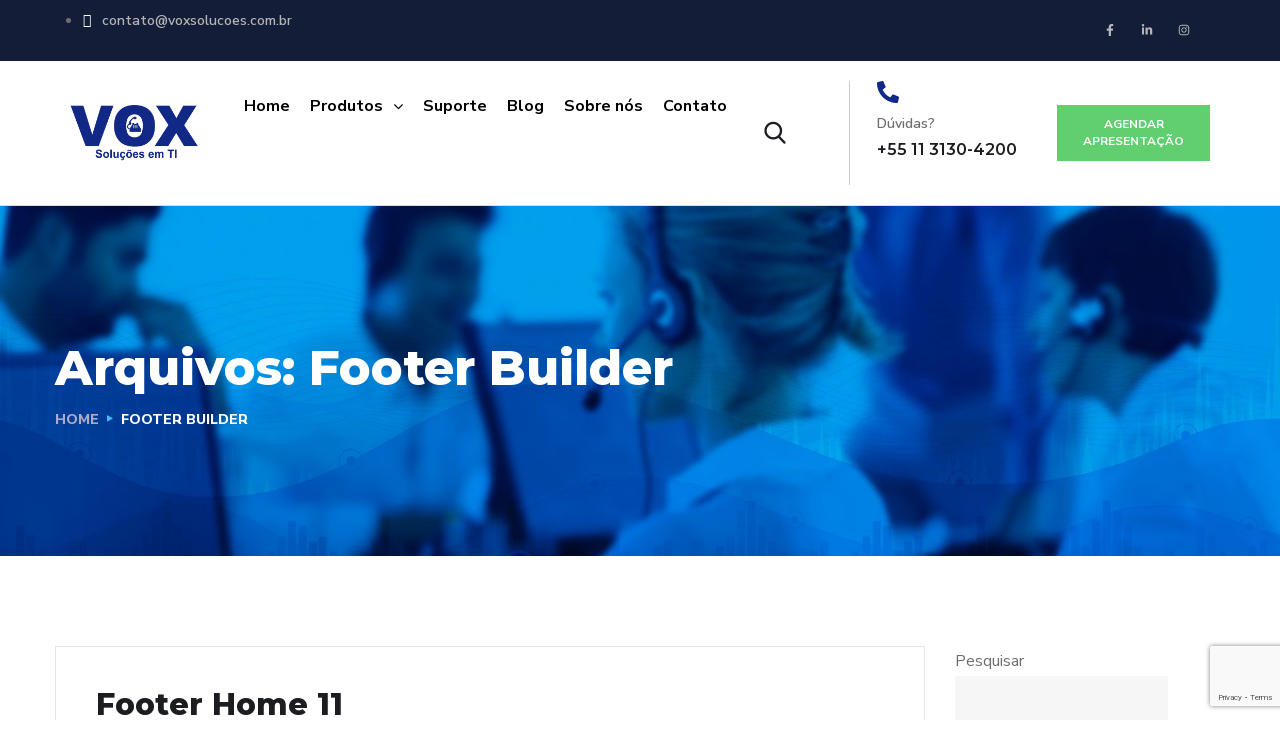

--- FILE ---
content_type: text/html; charset=UTF-8
request_url: https://voxsolucoes.com.br/ot_footer_builders/
body_size: 45122
content:
<!doctype html>
<html lang="pt-BR">
<head>
	<meta charset="UTF-8">
	<meta name="viewport" content="width=device-width, initial-scale=1">
	<link rel="profile" href="https://gmpg.org/xfn/11">

	<script>
      if(typeof window.typebotWpUser === "undefined"){
      window.typebotWpUser = {
          "WP ID":"0",
          "WP Username":"",
          "WP Email":"",
          "WP First name":"",
          "WP Last name":""
        }
      }
      </script><meta name='robots' content='index, follow, max-image-preview:large, max-snippet:-1, max-video-preview:-1' />

	<!-- This site is optimized with the Yoast SEO Premium plugin v22.8 (Yoast SEO v22.8) - https://yoast.com/wordpress/plugins/seo/ -->
	<title>Arquivo Footer Builder - Vox Soluções em TI</title>
	<link rel="canonical" href="https://voxsolucoes.com.br/ot_footer_builders/" />
	<meta property="og:locale" content="pt_BR" />
	<meta property="og:type" content="website" />
	<meta property="og:title" content="Arquivo Footer Builder" />
	<meta property="og:url" content="https://voxsolucoes.com.br/ot_footer_builders/" />
	<meta property="og:site_name" content="Vox Soluções em TI" />
	<meta name="twitter:card" content="summary_large_image" />
	<script type="application/ld+json" class="yoast-schema-graph">{"@context":"https://schema.org","@graph":[{"@type":"CollectionPage","@id":"https://voxsolucoes.com.br/ot_footer_builders/","url":"https://voxsolucoes.com.br/ot_footer_builders/","name":"Arquivo Footer Builder - Vox Soluções em TI","isPartOf":{"@id":"https://lightgrey-pigeon-550418.hostingersite.com/#website"},"breadcrumb":{"@id":"https://voxsolucoes.com.br/ot_footer_builders/#breadcrumb"},"inLanguage":"pt-BR"},{"@type":"BreadcrumbList","@id":"https://voxsolucoes.com.br/ot_footer_builders/#breadcrumb","itemListElement":[{"@type":"ListItem","position":1,"name":"Início","item":"https://voxsolucoes.com.br/"},{"@type":"ListItem","position":2,"name":"Footer Builder"}]},{"@type":"WebSite","@id":"https://lightgrey-pigeon-550418.hostingersite.com/#website","url":"https://lightgrey-pigeon-550418.hostingersite.com/","name":"Vox Soluções em TI","description":"","publisher":{"@id":"https://lightgrey-pigeon-550418.hostingersite.com/#organization"},"potentialAction":[{"@type":"SearchAction","target":{"@type":"EntryPoint","urlTemplate":"https://lightgrey-pigeon-550418.hostingersite.com/?s={search_term_string}"},"query-input":"required name=search_term_string"}],"inLanguage":"pt-BR"},{"@type":"Organization","@id":"https://lightgrey-pigeon-550418.hostingersite.com/#organization","name":"Vox Soluções em TI","url":"https://lightgrey-pigeon-550418.hostingersite.com/","logo":{"@type":"ImageObject","inLanguage":"pt-BR","@id":"https://lightgrey-pigeon-550418.hostingersite.com/#/schema/logo/image/","url":"https://voxsolucoes.com.br/wp-content/uploads/2022/03/logo_vox_solucoes_em_ti_w130px.png","contentUrl":"https://voxsolucoes.com.br/wp-content/uploads/2022/03/logo_vox_solucoes_em_ti_w130px.png","width":130,"height":56,"caption":"Vox Soluções em TI"},"image":{"@id":"https://lightgrey-pigeon-550418.hostingersite.com/#/schema/logo/image/"},"sameAs":["https://www.facebook.com/voxsolucoes.com.br","https://www.instagram.com/voxsolucoes/"]}]}</script>
	<!-- / Yoast SEO Premium plugin. -->


<script type='application/javascript'  id='pys-version-script'>console.log('PixelYourSite Free version 11.1.5.2');</script>
<link rel='dns-prefetch' href='//fonts.googleapis.com' />
<link rel="alternate" type="application/rss+xml" title="Feed para Vox Soluções em TI &raquo;" href="https://voxsolucoes.com.br/feed/" />
<link rel="alternate" type="application/rss+xml" title="Feed de comentários para Vox Soluções em TI &raquo;" href="https://voxsolucoes.com.br/comments/feed/" />
<link rel="alternate" type="application/rss+xml" title="Feed de Vox Soluções em TI &raquo; Footer Builder" href="https://voxsolucoes.com.br/ot_footer_builders/feed/" />
<style id='wp-img-auto-sizes-contain-inline-css' type='text/css'>
img:is([sizes=auto i],[sizes^="auto," i]){contain-intrinsic-size:3000px 1500px}
/*# sourceURL=wp-img-auto-sizes-contain-inline-css */
</style>

<style id='wp-emoji-styles-inline-css' type='text/css'>

	img.wp-smiley, img.emoji {
		display: inline !important;
		border: none !important;
		box-shadow: none !important;
		height: 1em !important;
		width: 1em !important;
		margin: 0 0.07em !important;
		vertical-align: -0.1em !important;
		background: none !important;
		padding: 0 !important;
	}
/*# sourceURL=wp-emoji-styles-inline-css */
</style>
<style id='classic-theme-styles-inline-css' type='text/css'>
/*! This file is auto-generated */
.wp-block-button__link{color:#fff;background-color:#32373c;border-radius:9999px;box-shadow:none;text-decoration:none;padding:calc(.667em + 2px) calc(1.333em + 2px);font-size:1.125em}.wp-block-file__button{background:#32373c;color:#fff;text-decoration:none}
/*# sourceURL=/wp-includes/css/classic-themes.min.css */
</style>
<style id='global-styles-inline-css' type='text/css'>
:root{--wp--preset--aspect-ratio--square: 1;--wp--preset--aspect-ratio--4-3: 4/3;--wp--preset--aspect-ratio--3-4: 3/4;--wp--preset--aspect-ratio--3-2: 3/2;--wp--preset--aspect-ratio--2-3: 2/3;--wp--preset--aspect-ratio--16-9: 16/9;--wp--preset--aspect-ratio--9-16: 9/16;--wp--preset--color--black: #000000;--wp--preset--color--cyan-bluish-gray: #abb8c3;--wp--preset--color--white: #ffffff;--wp--preset--color--pale-pink: #f78da7;--wp--preset--color--vivid-red: #cf2e2e;--wp--preset--color--luminous-vivid-orange: #ff6900;--wp--preset--color--luminous-vivid-amber: #fcb900;--wp--preset--color--light-green-cyan: #7bdcb5;--wp--preset--color--vivid-green-cyan: #00d084;--wp--preset--color--pale-cyan-blue: #8ed1fc;--wp--preset--color--vivid-cyan-blue: #0693e3;--wp--preset--color--vivid-purple: #9b51e0;--wp--preset--gradient--vivid-cyan-blue-to-vivid-purple: linear-gradient(135deg,rgb(6,147,227) 0%,rgb(155,81,224) 100%);--wp--preset--gradient--light-green-cyan-to-vivid-green-cyan: linear-gradient(135deg,rgb(122,220,180) 0%,rgb(0,208,130) 100%);--wp--preset--gradient--luminous-vivid-amber-to-luminous-vivid-orange: linear-gradient(135deg,rgb(252,185,0) 0%,rgb(255,105,0) 100%);--wp--preset--gradient--luminous-vivid-orange-to-vivid-red: linear-gradient(135deg,rgb(255,105,0) 0%,rgb(207,46,46) 100%);--wp--preset--gradient--very-light-gray-to-cyan-bluish-gray: linear-gradient(135deg,rgb(238,238,238) 0%,rgb(169,184,195) 100%);--wp--preset--gradient--cool-to-warm-spectrum: linear-gradient(135deg,rgb(74,234,220) 0%,rgb(151,120,209) 20%,rgb(207,42,186) 40%,rgb(238,44,130) 60%,rgb(251,105,98) 80%,rgb(254,248,76) 100%);--wp--preset--gradient--blush-light-purple: linear-gradient(135deg,rgb(255,206,236) 0%,rgb(152,150,240) 100%);--wp--preset--gradient--blush-bordeaux: linear-gradient(135deg,rgb(254,205,165) 0%,rgb(254,45,45) 50%,rgb(107,0,62) 100%);--wp--preset--gradient--luminous-dusk: linear-gradient(135deg,rgb(255,203,112) 0%,rgb(199,81,192) 50%,rgb(65,88,208) 100%);--wp--preset--gradient--pale-ocean: linear-gradient(135deg,rgb(255,245,203) 0%,rgb(182,227,212) 50%,rgb(51,167,181) 100%);--wp--preset--gradient--electric-grass: linear-gradient(135deg,rgb(202,248,128) 0%,rgb(113,206,126) 100%);--wp--preset--gradient--midnight: linear-gradient(135deg,rgb(2,3,129) 0%,rgb(40,116,252) 100%);--wp--preset--font-size--small: 13px;--wp--preset--font-size--medium: 20px;--wp--preset--font-size--large: 36px;--wp--preset--font-size--x-large: 42px;--wp--preset--spacing--20: 0.44rem;--wp--preset--spacing--30: 0.67rem;--wp--preset--spacing--40: 1rem;--wp--preset--spacing--50: 1.5rem;--wp--preset--spacing--60: 2.25rem;--wp--preset--spacing--70: 3.38rem;--wp--preset--spacing--80: 5.06rem;--wp--preset--shadow--natural: 6px 6px 9px rgba(0, 0, 0, 0.2);--wp--preset--shadow--deep: 12px 12px 50px rgba(0, 0, 0, 0.4);--wp--preset--shadow--sharp: 6px 6px 0px rgba(0, 0, 0, 0.2);--wp--preset--shadow--outlined: 6px 6px 0px -3px rgb(255, 255, 255), 6px 6px rgb(0, 0, 0);--wp--preset--shadow--crisp: 6px 6px 0px rgb(0, 0, 0);}:where(.is-layout-flex){gap: 0.5em;}:where(.is-layout-grid){gap: 0.5em;}body .is-layout-flex{display: flex;}.is-layout-flex{flex-wrap: wrap;align-items: center;}.is-layout-flex > :is(*, div){margin: 0;}body .is-layout-grid{display: grid;}.is-layout-grid > :is(*, div){margin: 0;}:where(.wp-block-columns.is-layout-flex){gap: 2em;}:where(.wp-block-columns.is-layout-grid){gap: 2em;}:where(.wp-block-post-template.is-layout-flex){gap: 1.25em;}:where(.wp-block-post-template.is-layout-grid){gap: 1.25em;}.has-black-color{color: var(--wp--preset--color--black) !important;}.has-cyan-bluish-gray-color{color: var(--wp--preset--color--cyan-bluish-gray) !important;}.has-white-color{color: var(--wp--preset--color--white) !important;}.has-pale-pink-color{color: var(--wp--preset--color--pale-pink) !important;}.has-vivid-red-color{color: var(--wp--preset--color--vivid-red) !important;}.has-luminous-vivid-orange-color{color: var(--wp--preset--color--luminous-vivid-orange) !important;}.has-luminous-vivid-amber-color{color: var(--wp--preset--color--luminous-vivid-amber) !important;}.has-light-green-cyan-color{color: var(--wp--preset--color--light-green-cyan) !important;}.has-vivid-green-cyan-color{color: var(--wp--preset--color--vivid-green-cyan) !important;}.has-pale-cyan-blue-color{color: var(--wp--preset--color--pale-cyan-blue) !important;}.has-vivid-cyan-blue-color{color: var(--wp--preset--color--vivid-cyan-blue) !important;}.has-vivid-purple-color{color: var(--wp--preset--color--vivid-purple) !important;}.has-black-background-color{background-color: var(--wp--preset--color--black) !important;}.has-cyan-bluish-gray-background-color{background-color: var(--wp--preset--color--cyan-bluish-gray) !important;}.has-white-background-color{background-color: var(--wp--preset--color--white) !important;}.has-pale-pink-background-color{background-color: var(--wp--preset--color--pale-pink) !important;}.has-vivid-red-background-color{background-color: var(--wp--preset--color--vivid-red) !important;}.has-luminous-vivid-orange-background-color{background-color: var(--wp--preset--color--luminous-vivid-orange) !important;}.has-luminous-vivid-amber-background-color{background-color: var(--wp--preset--color--luminous-vivid-amber) !important;}.has-light-green-cyan-background-color{background-color: var(--wp--preset--color--light-green-cyan) !important;}.has-vivid-green-cyan-background-color{background-color: var(--wp--preset--color--vivid-green-cyan) !important;}.has-pale-cyan-blue-background-color{background-color: var(--wp--preset--color--pale-cyan-blue) !important;}.has-vivid-cyan-blue-background-color{background-color: var(--wp--preset--color--vivid-cyan-blue) !important;}.has-vivid-purple-background-color{background-color: var(--wp--preset--color--vivid-purple) !important;}.has-black-border-color{border-color: var(--wp--preset--color--black) !important;}.has-cyan-bluish-gray-border-color{border-color: var(--wp--preset--color--cyan-bluish-gray) !important;}.has-white-border-color{border-color: var(--wp--preset--color--white) !important;}.has-pale-pink-border-color{border-color: var(--wp--preset--color--pale-pink) !important;}.has-vivid-red-border-color{border-color: var(--wp--preset--color--vivid-red) !important;}.has-luminous-vivid-orange-border-color{border-color: var(--wp--preset--color--luminous-vivid-orange) !important;}.has-luminous-vivid-amber-border-color{border-color: var(--wp--preset--color--luminous-vivid-amber) !important;}.has-light-green-cyan-border-color{border-color: var(--wp--preset--color--light-green-cyan) !important;}.has-vivid-green-cyan-border-color{border-color: var(--wp--preset--color--vivid-green-cyan) !important;}.has-pale-cyan-blue-border-color{border-color: var(--wp--preset--color--pale-cyan-blue) !important;}.has-vivid-cyan-blue-border-color{border-color: var(--wp--preset--color--vivid-cyan-blue) !important;}.has-vivid-purple-border-color{border-color: var(--wp--preset--color--vivid-purple) !important;}.has-vivid-cyan-blue-to-vivid-purple-gradient-background{background: var(--wp--preset--gradient--vivid-cyan-blue-to-vivid-purple) !important;}.has-light-green-cyan-to-vivid-green-cyan-gradient-background{background: var(--wp--preset--gradient--light-green-cyan-to-vivid-green-cyan) !important;}.has-luminous-vivid-amber-to-luminous-vivid-orange-gradient-background{background: var(--wp--preset--gradient--luminous-vivid-amber-to-luminous-vivid-orange) !important;}.has-luminous-vivid-orange-to-vivid-red-gradient-background{background: var(--wp--preset--gradient--luminous-vivid-orange-to-vivid-red) !important;}.has-very-light-gray-to-cyan-bluish-gray-gradient-background{background: var(--wp--preset--gradient--very-light-gray-to-cyan-bluish-gray) !important;}.has-cool-to-warm-spectrum-gradient-background{background: var(--wp--preset--gradient--cool-to-warm-spectrum) !important;}.has-blush-light-purple-gradient-background{background: var(--wp--preset--gradient--blush-light-purple) !important;}.has-blush-bordeaux-gradient-background{background: var(--wp--preset--gradient--blush-bordeaux) !important;}.has-luminous-dusk-gradient-background{background: var(--wp--preset--gradient--luminous-dusk) !important;}.has-pale-ocean-gradient-background{background: var(--wp--preset--gradient--pale-ocean) !important;}.has-electric-grass-gradient-background{background: var(--wp--preset--gradient--electric-grass) !important;}.has-midnight-gradient-background{background: var(--wp--preset--gradient--midnight) !important;}.has-small-font-size{font-size: var(--wp--preset--font-size--small) !important;}.has-medium-font-size{font-size: var(--wp--preset--font-size--medium) !important;}.has-large-font-size{font-size: var(--wp--preset--font-size--large) !important;}.has-x-large-font-size{font-size: var(--wp--preset--font-size--x-large) !important;}
:where(.wp-block-post-template.is-layout-flex){gap: 1.25em;}:where(.wp-block-post-template.is-layout-grid){gap: 1.25em;}
:where(.wp-block-term-template.is-layout-flex){gap: 1.25em;}:where(.wp-block-term-template.is-layout-grid){gap: 1.25em;}
:where(.wp-block-columns.is-layout-flex){gap: 2em;}:where(.wp-block-columns.is-layout-grid){gap: 2em;}
:root :where(.wp-block-pullquote){font-size: 1.5em;line-height: 1.6;}
/*# sourceURL=global-styles-inline-css */
</style>
<link rel='stylesheet' id='contact-form-7-css' href='https://voxsolucoes.com.br/wp-content/plugins/contact-form-7/includes/css/styles.css?ver=6.1.4' type='text/css' media='all' />
<link rel='stylesheet' id='engitech-fonts-css' href='https://fonts.googleapis.com/css?family=Montserrat%3A100%2C100i%2C200%2C200i%2C300%2C300i%2C400%2C400i%2C500%2C500i%2C600%2C600i%2C700%2C700i%2C800%2C800i%2C900%2C900i%7CNunito+Sans%3A200%2C200i%2C300%2C300i%2C400%2C400i%2C600%2C600i%2C700%2C700i%2C800%2C800i%2C900%2C900i&#038;subset=latin%2Clatin-ext' type='text/css' media='all' />
<link rel='stylesheet' id='bootstrap-css' href='https://voxsolucoes.com.br/wp-content/themes/engitech/css/bootstrap.css?ver=4.0' type='text/css' media='all' />
<link rel='stylesheet' id='engitech-awesome-font-css' href='https://voxsolucoes.com.br/wp-content/themes/engitech/css/font-awesome.min.css?ver=6.9' type='text/css' media='all' />
<link rel='stylesheet' id='engitech-flaticon-font-css' href='https://voxsolucoes.com.br/wp-content/themes/engitech/css/flaticon.css?ver=6.9' type='text/css' media='all' />
<link rel='stylesheet' id='slick-slider-css' href='https://voxsolucoes.com.br/wp-content/themes/engitech/css/slick.css?ver=6.9' type='text/css' media='all' />
<link rel='stylesheet' id='slick-theme-css' href='https://voxsolucoes.com.br/wp-content/plugins/happy-elementor-addons/assets/vendor/slick/slick-theme.css?ver=3.20.4' type='text/css' media='all' />
<link rel='stylesheet' id='magnific-popup-css' href='https://voxsolucoes.com.br/wp-content/plugins/happy-elementor-addons/assets/vendor/magnific-popup/magnific-popup.css?ver=3.20.4' type='text/css' media='all' />
<link rel='stylesheet' id='engitech-style-css' href='https://voxsolucoes.com.br/wp-content/themes/vox-solucoes/style.css?ver=6.9' type='text/css' media='all' />
<link rel='stylesheet' id='simple-likes-public-css-css' href='https://voxsolucoes.com.br/wp-content/themes/engitech/inc/backend/css/simple-likes-public.css?ver=6.9' type='text/css' media='all' />
<link rel='stylesheet' id='font-awesome-all-css' href='https://voxsolucoes.com.br/wp-content/plugins/jet-menu/assets/public/lib/font-awesome/css/all.min.css?ver=5.12.0' type='text/css' media='all' />
<link rel='stylesheet' id='font-awesome-v4-shims-css' href='https://voxsolucoes.com.br/wp-content/plugins/jet-menu/assets/public/lib/font-awesome/css/v4-shims.min.css?ver=5.12.0' type='text/css' media='all' />
<link rel='stylesheet' id='jet-menu-public-styles-css' href='https://voxsolucoes.com.br/wp-content/plugins/jet-menu/assets/public/css/public.css?ver=2.4.18' type='text/css' media='all' />
<link rel='stylesheet' id='e-animation-fadeInDown-css' href='https://voxsolucoes.com.br/wp-content/plugins/elementor/assets/lib/animations/styles/fadeInDown.min.css?ver=3.34.0' type='text/css' media='all' />
<link rel='stylesheet' id='elementor-frontend-css' href='https://voxsolucoes.com.br/wp-content/plugins/elementor/assets/css/frontend.min.css?ver=3.34.0' type='text/css' media='all' />
<style id='elementor-frontend-inline-css' type='text/css'>
@-webkit-keyframes ha_fadeIn{0%{opacity:0}to{opacity:1}}@keyframes ha_fadeIn{0%{opacity:0}to{opacity:1}}@-webkit-keyframes ha_zoomIn{0%{opacity:0;-webkit-transform:scale3d(.3,.3,.3);transform:scale3d(.3,.3,.3)}50%{opacity:1}}@keyframes ha_zoomIn{0%{opacity:0;-webkit-transform:scale3d(.3,.3,.3);transform:scale3d(.3,.3,.3)}50%{opacity:1}}@-webkit-keyframes ha_rollIn{0%{opacity:0;-webkit-transform:translate3d(-100%,0,0) rotate3d(0,0,1,-120deg);transform:translate3d(-100%,0,0) rotate3d(0,0,1,-120deg)}to{opacity:1}}@keyframes ha_rollIn{0%{opacity:0;-webkit-transform:translate3d(-100%,0,0) rotate3d(0,0,1,-120deg);transform:translate3d(-100%,0,0) rotate3d(0,0,1,-120deg)}to{opacity:1}}@-webkit-keyframes ha_bounce{0%,20%,53%,to{-webkit-animation-timing-function:cubic-bezier(.215,.61,.355,1);animation-timing-function:cubic-bezier(.215,.61,.355,1)}40%,43%{-webkit-transform:translate3d(0,-30px,0) scaleY(1.1);transform:translate3d(0,-30px,0) scaleY(1.1);-webkit-animation-timing-function:cubic-bezier(.755,.05,.855,.06);animation-timing-function:cubic-bezier(.755,.05,.855,.06)}70%{-webkit-transform:translate3d(0,-15px,0) scaleY(1.05);transform:translate3d(0,-15px,0) scaleY(1.05);-webkit-animation-timing-function:cubic-bezier(.755,.05,.855,.06);animation-timing-function:cubic-bezier(.755,.05,.855,.06)}80%{-webkit-transition-timing-function:cubic-bezier(.215,.61,.355,1);transition-timing-function:cubic-bezier(.215,.61,.355,1);-webkit-transform:translate3d(0,0,0) scaleY(.95);transform:translate3d(0,0,0) scaleY(.95)}90%{-webkit-transform:translate3d(0,-4px,0) scaleY(1.02);transform:translate3d(0,-4px,0) scaleY(1.02)}}@keyframes ha_bounce{0%,20%,53%,to{-webkit-animation-timing-function:cubic-bezier(.215,.61,.355,1);animation-timing-function:cubic-bezier(.215,.61,.355,1)}40%,43%{-webkit-transform:translate3d(0,-30px,0) scaleY(1.1);transform:translate3d(0,-30px,0) scaleY(1.1);-webkit-animation-timing-function:cubic-bezier(.755,.05,.855,.06);animation-timing-function:cubic-bezier(.755,.05,.855,.06)}70%{-webkit-transform:translate3d(0,-15px,0) scaleY(1.05);transform:translate3d(0,-15px,0) scaleY(1.05);-webkit-animation-timing-function:cubic-bezier(.755,.05,.855,.06);animation-timing-function:cubic-bezier(.755,.05,.855,.06)}80%{-webkit-transition-timing-function:cubic-bezier(.215,.61,.355,1);transition-timing-function:cubic-bezier(.215,.61,.355,1);-webkit-transform:translate3d(0,0,0) scaleY(.95);transform:translate3d(0,0,0) scaleY(.95)}90%{-webkit-transform:translate3d(0,-4px,0) scaleY(1.02);transform:translate3d(0,-4px,0) scaleY(1.02)}}@-webkit-keyframes ha_bounceIn{0%,20%,40%,60%,80%,to{-webkit-animation-timing-function:cubic-bezier(.215,.61,.355,1);animation-timing-function:cubic-bezier(.215,.61,.355,1)}0%{opacity:0;-webkit-transform:scale3d(.3,.3,.3);transform:scale3d(.3,.3,.3)}20%{-webkit-transform:scale3d(1.1,1.1,1.1);transform:scale3d(1.1,1.1,1.1)}40%{-webkit-transform:scale3d(.9,.9,.9);transform:scale3d(.9,.9,.9)}60%{opacity:1;-webkit-transform:scale3d(1.03,1.03,1.03);transform:scale3d(1.03,1.03,1.03)}80%{-webkit-transform:scale3d(.97,.97,.97);transform:scale3d(.97,.97,.97)}to{opacity:1}}@keyframes ha_bounceIn{0%,20%,40%,60%,80%,to{-webkit-animation-timing-function:cubic-bezier(.215,.61,.355,1);animation-timing-function:cubic-bezier(.215,.61,.355,1)}0%{opacity:0;-webkit-transform:scale3d(.3,.3,.3);transform:scale3d(.3,.3,.3)}20%{-webkit-transform:scale3d(1.1,1.1,1.1);transform:scale3d(1.1,1.1,1.1)}40%{-webkit-transform:scale3d(.9,.9,.9);transform:scale3d(.9,.9,.9)}60%{opacity:1;-webkit-transform:scale3d(1.03,1.03,1.03);transform:scale3d(1.03,1.03,1.03)}80%{-webkit-transform:scale3d(.97,.97,.97);transform:scale3d(.97,.97,.97)}to{opacity:1}}@-webkit-keyframes ha_flipInX{0%{opacity:0;-webkit-transform:perspective(400px) rotate3d(1,0,0,90deg);transform:perspective(400px) rotate3d(1,0,0,90deg);-webkit-animation-timing-function:ease-in;animation-timing-function:ease-in}40%{-webkit-transform:perspective(400px) rotate3d(1,0,0,-20deg);transform:perspective(400px) rotate3d(1,0,0,-20deg);-webkit-animation-timing-function:ease-in;animation-timing-function:ease-in}60%{opacity:1;-webkit-transform:perspective(400px) rotate3d(1,0,0,10deg);transform:perspective(400px) rotate3d(1,0,0,10deg)}80%{-webkit-transform:perspective(400px) rotate3d(1,0,0,-5deg);transform:perspective(400px) rotate3d(1,0,0,-5deg)}}@keyframes ha_flipInX{0%{opacity:0;-webkit-transform:perspective(400px) rotate3d(1,0,0,90deg);transform:perspective(400px) rotate3d(1,0,0,90deg);-webkit-animation-timing-function:ease-in;animation-timing-function:ease-in}40%{-webkit-transform:perspective(400px) rotate3d(1,0,0,-20deg);transform:perspective(400px) rotate3d(1,0,0,-20deg);-webkit-animation-timing-function:ease-in;animation-timing-function:ease-in}60%{opacity:1;-webkit-transform:perspective(400px) rotate3d(1,0,0,10deg);transform:perspective(400px) rotate3d(1,0,0,10deg)}80%{-webkit-transform:perspective(400px) rotate3d(1,0,0,-5deg);transform:perspective(400px) rotate3d(1,0,0,-5deg)}}@-webkit-keyframes ha_flipInY{0%{opacity:0;-webkit-transform:perspective(400px) rotate3d(0,1,0,90deg);transform:perspective(400px) rotate3d(0,1,0,90deg);-webkit-animation-timing-function:ease-in;animation-timing-function:ease-in}40%{-webkit-transform:perspective(400px) rotate3d(0,1,0,-20deg);transform:perspective(400px) rotate3d(0,1,0,-20deg);-webkit-animation-timing-function:ease-in;animation-timing-function:ease-in}60%{opacity:1;-webkit-transform:perspective(400px) rotate3d(0,1,0,10deg);transform:perspective(400px) rotate3d(0,1,0,10deg)}80%{-webkit-transform:perspective(400px) rotate3d(0,1,0,-5deg);transform:perspective(400px) rotate3d(0,1,0,-5deg)}}@keyframes ha_flipInY{0%{opacity:0;-webkit-transform:perspective(400px) rotate3d(0,1,0,90deg);transform:perspective(400px) rotate3d(0,1,0,90deg);-webkit-animation-timing-function:ease-in;animation-timing-function:ease-in}40%{-webkit-transform:perspective(400px) rotate3d(0,1,0,-20deg);transform:perspective(400px) rotate3d(0,1,0,-20deg);-webkit-animation-timing-function:ease-in;animation-timing-function:ease-in}60%{opacity:1;-webkit-transform:perspective(400px) rotate3d(0,1,0,10deg);transform:perspective(400px) rotate3d(0,1,0,10deg)}80%{-webkit-transform:perspective(400px) rotate3d(0,1,0,-5deg);transform:perspective(400px) rotate3d(0,1,0,-5deg)}}@-webkit-keyframes ha_swing{20%{-webkit-transform:rotate3d(0,0,1,15deg);transform:rotate3d(0,0,1,15deg)}40%{-webkit-transform:rotate3d(0,0,1,-10deg);transform:rotate3d(0,0,1,-10deg)}60%{-webkit-transform:rotate3d(0,0,1,5deg);transform:rotate3d(0,0,1,5deg)}80%{-webkit-transform:rotate3d(0,0,1,-5deg);transform:rotate3d(0,0,1,-5deg)}}@keyframes ha_swing{20%{-webkit-transform:rotate3d(0,0,1,15deg);transform:rotate3d(0,0,1,15deg)}40%{-webkit-transform:rotate3d(0,0,1,-10deg);transform:rotate3d(0,0,1,-10deg)}60%{-webkit-transform:rotate3d(0,0,1,5deg);transform:rotate3d(0,0,1,5deg)}80%{-webkit-transform:rotate3d(0,0,1,-5deg);transform:rotate3d(0,0,1,-5deg)}}@-webkit-keyframes ha_slideInDown{0%{visibility:visible;-webkit-transform:translate3d(0,-100%,0);transform:translate3d(0,-100%,0)}}@keyframes ha_slideInDown{0%{visibility:visible;-webkit-transform:translate3d(0,-100%,0);transform:translate3d(0,-100%,0)}}@-webkit-keyframes ha_slideInUp{0%{visibility:visible;-webkit-transform:translate3d(0,100%,0);transform:translate3d(0,100%,0)}}@keyframes ha_slideInUp{0%{visibility:visible;-webkit-transform:translate3d(0,100%,0);transform:translate3d(0,100%,0)}}@-webkit-keyframes ha_slideInLeft{0%{visibility:visible;-webkit-transform:translate3d(-100%,0,0);transform:translate3d(-100%,0,0)}}@keyframes ha_slideInLeft{0%{visibility:visible;-webkit-transform:translate3d(-100%,0,0);transform:translate3d(-100%,0,0)}}@-webkit-keyframes ha_slideInRight{0%{visibility:visible;-webkit-transform:translate3d(100%,0,0);transform:translate3d(100%,0,0)}}@keyframes ha_slideInRight{0%{visibility:visible;-webkit-transform:translate3d(100%,0,0);transform:translate3d(100%,0,0)}}.ha_fadeIn{-webkit-animation-name:ha_fadeIn;animation-name:ha_fadeIn}.ha_zoomIn{-webkit-animation-name:ha_zoomIn;animation-name:ha_zoomIn}.ha_rollIn{-webkit-animation-name:ha_rollIn;animation-name:ha_rollIn}.ha_bounce{-webkit-transform-origin:center bottom;-ms-transform-origin:center bottom;transform-origin:center bottom;-webkit-animation-name:ha_bounce;animation-name:ha_bounce}.ha_bounceIn{-webkit-animation-name:ha_bounceIn;animation-name:ha_bounceIn;-webkit-animation-duration:.75s;-webkit-animation-duration:calc(var(--animate-duration)*.75);animation-duration:.75s;animation-duration:calc(var(--animate-duration)*.75)}.ha_flipInX,.ha_flipInY{-webkit-animation-name:ha_flipInX;animation-name:ha_flipInX;-webkit-backface-visibility:visible!important;backface-visibility:visible!important}.ha_flipInY{-webkit-animation-name:ha_flipInY;animation-name:ha_flipInY}.ha_swing{-webkit-transform-origin:top center;-ms-transform-origin:top center;transform-origin:top center;-webkit-animation-name:ha_swing;animation-name:ha_swing}.ha_slideInDown{-webkit-animation-name:ha_slideInDown;animation-name:ha_slideInDown}.ha_slideInUp{-webkit-animation-name:ha_slideInUp;animation-name:ha_slideInUp}.ha_slideInLeft{-webkit-animation-name:ha_slideInLeft;animation-name:ha_slideInLeft}.ha_slideInRight{-webkit-animation-name:ha_slideInRight;animation-name:ha_slideInRight}.ha-css-transform-yes{-webkit-transition-duration:var(--ha-tfx-transition-duration, .2s);transition-duration:var(--ha-tfx-transition-duration, .2s);-webkit-transition-property:-webkit-transform;transition-property:transform;transition-property:transform,-webkit-transform;-webkit-transform:translate(var(--ha-tfx-translate-x, 0),var(--ha-tfx-translate-y, 0)) scale(var(--ha-tfx-scale-x, 1),var(--ha-tfx-scale-y, 1)) skew(var(--ha-tfx-skew-x, 0),var(--ha-tfx-skew-y, 0)) rotateX(var(--ha-tfx-rotate-x, 0)) rotateY(var(--ha-tfx-rotate-y, 0)) rotateZ(var(--ha-tfx-rotate-z, 0));transform:translate(var(--ha-tfx-translate-x, 0),var(--ha-tfx-translate-y, 0)) scale(var(--ha-tfx-scale-x, 1),var(--ha-tfx-scale-y, 1)) skew(var(--ha-tfx-skew-x, 0),var(--ha-tfx-skew-y, 0)) rotateX(var(--ha-tfx-rotate-x, 0)) rotateY(var(--ha-tfx-rotate-y, 0)) rotateZ(var(--ha-tfx-rotate-z, 0))}.ha-css-transform-yes:hover{-webkit-transform:translate(var(--ha-tfx-translate-x-hover, var(--ha-tfx-translate-x, 0)),var(--ha-tfx-translate-y-hover, var(--ha-tfx-translate-y, 0))) scale(var(--ha-tfx-scale-x-hover, var(--ha-tfx-scale-x, 1)),var(--ha-tfx-scale-y-hover, var(--ha-tfx-scale-y, 1))) skew(var(--ha-tfx-skew-x-hover, var(--ha-tfx-skew-x, 0)),var(--ha-tfx-skew-y-hover, var(--ha-tfx-skew-y, 0))) rotateX(var(--ha-tfx-rotate-x-hover, var(--ha-tfx-rotate-x, 0))) rotateY(var(--ha-tfx-rotate-y-hover, var(--ha-tfx-rotate-y, 0))) rotateZ(var(--ha-tfx-rotate-z-hover, var(--ha-tfx-rotate-z, 0)));transform:translate(var(--ha-tfx-translate-x-hover, var(--ha-tfx-translate-x, 0)),var(--ha-tfx-translate-y-hover, var(--ha-tfx-translate-y, 0))) scale(var(--ha-tfx-scale-x-hover, var(--ha-tfx-scale-x, 1)),var(--ha-tfx-scale-y-hover, var(--ha-tfx-scale-y, 1))) skew(var(--ha-tfx-skew-x-hover, var(--ha-tfx-skew-x, 0)),var(--ha-tfx-skew-y-hover, var(--ha-tfx-skew-y, 0))) rotateX(var(--ha-tfx-rotate-x-hover, var(--ha-tfx-rotate-x, 0))) rotateY(var(--ha-tfx-rotate-y-hover, var(--ha-tfx-rotate-y, 0))) rotateZ(var(--ha-tfx-rotate-z-hover, var(--ha-tfx-rotate-z, 0)))}.happy-addon>.elementor-widget-container{word-wrap:break-word;overflow-wrap:break-word}.happy-addon>.elementor-widget-container,.happy-addon>.elementor-widget-container *{-webkit-box-sizing:border-box;box-sizing:border-box}.happy-addon:not(:has(.elementor-widget-container)),.happy-addon:not(:has(.elementor-widget-container)) *{-webkit-box-sizing:border-box;box-sizing:border-box;word-wrap:break-word;overflow-wrap:break-word}.happy-addon p:empty{display:none}.happy-addon .elementor-inline-editing{min-height:auto!important}.happy-addon-pro img{max-width:100%;height:auto;-o-object-fit:cover;object-fit:cover}.ha-screen-reader-text{position:absolute;overflow:hidden;clip:rect(1px,1px,1px,1px);margin:-1px;padding:0;width:1px;height:1px;border:0;word-wrap:normal!important;-webkit-clip-path:inset(50%);clip-path:inset(50%)}.ha-has-bg-overlay>.elementor-widget-container{position:relative;z-index:1}.ha-has-bg-overlay>.elementor-widget-container:before{position:absolute;top:0;left:0;z-index:-1;width:100%;height:100%;content:""}.ha-has-bg-overlay:not(:has(.elementor-widget-container)){position:relative;z-index:1}.ha-has-bg-overlay:not(:has(.elementor-widget-container)):before{position:absolute;top:0;left:0;z-index:-1;width:100%;height:100%;content:""}.ha-popup--is-enabled .ha-js-popup,.ha-popup--is-enabled .ha-js-popup img{cursor:-webkit-zoom-in!important;cursor:zoom-in!important}.mfp-wrap .mfp-arrow,.mfp-wrap .mfp-close{background-color:transparent}.mfp-wrap .mfp-arrow:focus,.mfp-wrap .mfp-close:focus{outline-width:thin}.ha-advanced-tooltip-enable{position:relative;cursor:pointer;--ha-tooltip-arrow-color:black;--ha-tooltip-arrow-distance:0}.ha-advanced-tooltip-enable .ha-advanced-tooltip-content{position:absolute;z-index:999;display:none;padding:5px 0;width:120px;height:auto;border-radius:6px;background-color:#000;color:#fff;text-align:center;opacity:0}.ha-advanced-tooltip-enable .ha-advanced-tooltip-content::after{position:absolute;border-width:5px;border-style:solid;content:""}.ha-advanced-tooltip-enable .ha-advanced-tooltip-content.no-arrow::after{visibility:hidden}.ha-advanced-tooltip-enable .ha-advanced-tooltip-content.show{display:inline-block;opacity:1}.ha-advanced-tooltip-enable.ha-advanced-tooltip-top .ha-advanced-tooltip-content,body[data-elementor-device-mode=tablet] .ha-advanced-tooltip-enable.ha-advanced-tooltip-tablet-top .ha-advanced-tooltip-content{top:unset;right:0;bottom:calc(101% + var(--ha-tooltip-arrow-distance));left:0;margin:0 auto}.ha-advanced-tooltip-enable.ha-advanced-tooltip-top .ha-advanced-tooltip-content::after,body[data-elementor-device-mode=tablet] .ha-advanced-tooltip-enable.ha-advanced-tooltip-tablet-top .ha-advanced-tooltip-content::after{top:100%;right:unset;bottom:unset;left:50%;border-color:var(--ha-tooltip-arrow-color) transparent transparent transparent;-webkit-transform:translateX(-50%);-ms-transform:translateX(-50%);transform:translateX(-50%)}.ha-advanced-tooltip-enable.ha-advanced-tooltip-bottom .ha-advanced-tooltip-content,body[data-elementor-device-mode=tablet] .ha-advanced-tooltip-enable.ha-advanced-tooltip-tablet-bottom .ha-advanced-tooltip-content{top:calc(101% + var(--ha-tooltip-arrow-distance));right:0;bottom:unset;left:0;margin:0 auto}.ha-advanced-tooltip-enable.ha-advanced-tooltip-bottom .ha-advanced-tooltip-content::after,body[data-elementor-device-mode=tablet] .ha-advanced-tooltip-enable.ha-advanced-tooltip-tablet-bottom .ha-advanced-tooltip-content::after{top:unset;right:unset;bottom:100%;left:50%;border-color:transparent transparent var(--ha-tooltip-arrow-color) transparent;-webkit-transform:translateX(-50%);-ms-transform:translateX(-50%);transform:translateX(-50%)}.ha-advanced-tooltip-enable.ha-advanced-tooltip-left .ha-advanced-tooltip-content,body[data-elementor-device-mode=tablet] .ha-advanced-tooltip-enable.ha-advanced-tooltip-tablet-left .ha-advanced-tooltip-content{top:50%;right:calc(101% + var(--ha-tooltip-arrow-distance));bottom:unset;left:unset;-webkit-transform:translateY(-50%);-ms-transform:translateY(-50%);transform:translateY(-50%)}.ha-advanced-tooltip-enable.ha-advanced-tooltip-left .ha-advanced-tooltip-content::after,body[data-elementor-device-mode=tablet] .ha-advanced-tooltip-enable.ha-advanced-tooltip-tablet-left .ha-advanced-tooltip-content::after{top:50%;right:unset;bottom:unset;left:100%;border-color:transparent transparent transparent var(--ha-tooltip-arrow-color);-webkit-transform:translateY(-50%);-ms-transform:translateY(-50%);transform:translateY(-50%)}.ha-advanced-tooltip-enable.ha-advanced-tooltip-right .ha-advanced-tooltip-content,body[data-elementor-device-mode=tablet] .ha-advanced-tooltip-enable.ha-advanced-tooltip-tablet-right .ha-advanced-tooltip-content{top:50%;right:unset;bottom:unset;left:calc(101% + var(--ha-tooltip-arrow-distance));-webkit-transform:translateY(-50%);-ms-transform:translateY(-50%);transform:translateY(-50%)}.ha-advanced-tooltip-enable.ha-advanced-tooltip-right .ha-advanced-tooltip-content::after,body[data-elementor-device-mode=tablet] .ha-advanced-tooltip-enable.ha-advanced-tooltip-tablet-right .ha-advanced-tooltip-content::after{top:50%;right:100%;bottom:unset;left:unset;border-color:transparent var(--ha-tooltip-arrow-color) transparent transparent;-webkit-transform:translateY(-50%);-ms-transform:translateY(-50%);transform:translateY(-50%)}body[data-elementor-device-mode=mobile] .ha-advanced-tooltip-enable.ha-advanced-tooltip-mobile-top .ha-advanced-tooltip-content{top:unset;right:0;bottom:calc(101% + var(--ha-tooltip-arrow-distance));left:0;margin:0 auto}body[data-elementor-device-mode=mobile] .ha-advanced-tooltip-enable.ha-advanced-tooltip-mobile-top .ha-advanced-tooltip-content::after{top:100%;right:unset;bottom:unset;left:50%;border-color:var(--ha-tooltip-arrow-color) transparent transparent transparent;-webkit-transform:translateX(-50%);-ms-transform:translateX(-50%);transform:translateX(-50%)}body[data-elementor-device-mode=mobile] .ha-advanced-tooltip-enable.ha-advanced-tooltip-mobile-bottom .ha-advanced-tooltip-content{top:calc(101% + var(--ha-tooltip-arrow-distance));right:0;bottom:unset;left:0;margin:0 auto}body[data-elementor-device-mode=mobile] .ha-advanced-tooltip-enable.ha-advanced-tooltip-mobile-bottom .ha-advanced-tooltip-content::after{top:unset;right:unset;bottom:100%;left:50%;border-color:transparent transparent var(--ha-tooltip-arrow-color) transparent;-webkit-transform:translateX(-50%);-ms-transform:translateX(-50%);transform:translateX(-50%)}body[data-elementor-device-mode=mobile] .ha-advanced-tooltip-enable.ha-advanced-tooltip-mobile-left .ha-advanced-tooltip-content{top:50%;right:calc(101% + var(--ha-tooltip-arrow-distance));bottom:unset;left:unset;-webkit-transform:translateY(-50%);-ms-transform:translateY(-50%);transform:translateY(-50%)}body[data-elementor-device-mode=mobile] .ha-advanced-tooltip-enable.ha-advanced-tooltip-mobile-left .ha-advanced-tooltip-content::after{top:50%;right:unset;bottom:unset;left:100%;border-color:transparent transparent transparent var(--ha-tooltip-arrow-color);-webkit-transform:translateY(-50%);-ms-transform:translateY(-50%);transform:translateY(-50%)}body[data-elementor-device-mode=mobile] .ha-advanced-tooltip-enable.ha-advanced-tooltip-mobile-right .ha-advanced-tooltip-content{top:50%;right:unset;bottom:unset;left:calc(101% + var(--ha-tooltip-arrow-distance));-webkit-transform:translateY(-50%);-ms-transform:translateY(-50%);transform:translateY(-50%)}body[data-elementor-device-mode=mobile] .ha-advanced-tooltip-enable.ha-advanced-tooltip-mobile-right .ha-advanced-tooltip-content::after{top:50%;right:100%;bottom:unset;left:unset;border-color:transparent var(--ha-tooltip-arrow-color) transparent transparent;-webkit-transform:translateY(-50%);-ms-transform:translateY(-50%);transform:translateY(-50%)}body.elementor-editor-active .happy-addon.ha-gravityforms .gform_wrapper{display:block!important}.ha-scroll-to-top-wrap.ha-scroll-to-top-hide{display:none}.ha-scroll-to-top-wrap.edit-mode,.ha-scroll-to-top-wrap.single-page-off{display:none!important}.ha-scroll-to-top-button{position:fixed;right:15px;bottom:15px;z-index:9999;display:-webkit-box;display:-webkit-flex;display:-ms-flexbox;display:flex;-webkit-box-align:center;-webkit-align-items:center;align-items:center;-ms-flex-align:center;-webkit-box-pack:center;-ms-flex-pack:center;-webkit-justify-content:center;justify-content:center;width:50px;height:50px;border-radius:50px;background-color:#5636d1;color:#fff;text-align:center;opacity:1;cursor:pointer;-webkit-transition:all .3s;transition:all .3s}.ha-scroll-to-top-button i{color:#fff;font-size:16px}.ha-scroll-to-top-button:hover{background-color:#e2498a}
/*# sourceURL=elementor-frontend-inline-css */
</style>
<link rel='stylesheet' id='widget-image-css' href='https://voxsolucoes.com.br/wp-content/plugins/elementor/assets/css/widget-image.min.css?ver=3.34.0' type='text/css' media='all' />
<link rel='stylesheet' id='e-animation-fadeInLeft-css' href='https://voxsolucoes.com.br/wp-content/plugins/elementor/assets/lib/animations/styles/fadeInLeft.min.css?ver=3.34.0' type='text/css' media='all' />
<link rel='stylesheet' id='widget-heading-css' href='https://voxsolucoes.com.br/wp-content/plugins/elementor/assets/css/widget-heading.min.css?ver=3.34.0' type='text/css' media='all' />
<link rel='stylesheet' id='e-popup-css' href='https://voxsolucoes.com.br/wp-content/plugins/elementor-pro/assets/css/conditionals/popup.min.css?ver=3.34.0' type='text/css' media='all' />
<link rel='stylesheet' id='elementor-post-6-css' href='https://voxsolucoes.com.br/wp-content/uploads/elementor/css/post-6.css?ver=1767709119' type='text/css' media='all' />
<link rel='stylesheet' id='elementor-post-9832-css' href='https://voxsolucoes.com.br/wp-content/uploads/elementor/css/post-9832.css?ver=1767709120' type='text/css' media='all' />
<link rel='stylesheet' id='happy-icons-css' href='https://voxsolucoes.com.br/wp-content/plugins/happy-elementor-addons/assets/fonts/style.min.css?ver=3.20.4' type='text/css' media='all' />
<link rel='stylesheet' id='font-awesome-css' href='https://voxsolucoes.com.br/wp-content/plugins/elementor/assets/lib/font-awesome/css/font-awesome.min.css?ver=4.7.0' type='text/css' media='all' />
<link rel='stylesheet' id='ekit-widget-styles-css' href='https://voxsolucoes.com.br/wp-content/plugins/elementskit-lite/widgets/init/assets/css/widget-styles.css?ver=3.7.8' type='text/css' media='all' />
<link rel='stylesheet' id='ekit-responsive-css' href='https://voxsolucoes.com.br/wp-content/plugins/elementskit-lite/widgets/init/assets/css/responsive.css?ver=3.7.8' type='text/css' media='all' />
<link rel='stylesheet' id='elementor-gf-roboto-css' href='https://fonts.googleapis.com/css?family=Roboto:100,100italic,200,200italic,300,300italic,400,400italic,500,500italic,600,600italic,700,700italic,800,800italic,900,900italic&#038;display=auto' type='text/css' media='all' />
<link rel='stylesheet' id='elementor-gf-robotoslab-css' href='https://fonts.googleapis.com/css?family=Roboto+Slab:100,100italic,200,200italic,300,300italic,400,400italic,500,500italic,600,600italic,700,700italic,800,800italic,900,900italic&#038;display=auto' type='text/css' media='all' />
<script type="text/javascript" id="jquery-core-js-extra">
/* <![CDATA[ */
var pysFacebookRest = {"restApiUrl":"https://voxsolucoes.com.br/wp-json/pys-facebook/v1/event","debug":""};
//# sourceURL=jquery-core-js-extra
/* ]]> */
</script>
<script type="text/javascript" src="https://voxsolucoes.com.br/wp-includes/js/jquery/jquery.min.js?ver=3.7.1" id="jquery-core-js"></script>
<script type="text/javascript" src="https://voxsolucoes.com.br/wp-includes/js/jquery/jquery-migrate.min.js?ver=3.4.1" id="jquery-migrate-js"></script>
<script type="text/javascript" id="simple-likes-public-js-js-extra">
/* <![CDATA[ */
var simpleLikes = {"ajaxurl":"https://voxsolucoes.com.br/wp-admin/admin-ajax.php","like":"Like","unlike":"Unlike"};
//# sourceURL=simple-likes-public-js-js-extra
/* ]]> */
</script>
<script type="text/javascript" src="https://voxsolucoes.com.br/wp-content/themes/engitech/inc/backend/js/simple-likes-public.js?ver=0.5" id="simple-likes-public-js-js"></script>
<script type="text/javascript" src="https://voxsolucoes.com.br/wp-content/plugins/pixelyoursite/dist/scripts/jquery.bind-first-0.2.3.min.js?ver=0.2.3" id="jquery-bind-first-js"></script>
<script type="text/javascript" src="https://voxsolucoes.com.br/wp-content/plugins/pixelyoursite/dist/scripts/js.cookie-2.1.3.min.js?ver=2.1.3" id="js-cookie-pys-js"></script>
<script type="text/javascript" src="https://voxsolucoes.com.br/wp-content/plugins/pixelyoursite/dist/scripts/tld.min.js?ver=2.3.1" id="js-tld-js"></script>
<script type="text/javascript" id="pys-js-extra">
/* <![CDATA[ */
var pysOptions = {"staticEvents":{"facebook":{"init_event":[{"delay":0,"type":"static","ajaxFire":false,"name":"PageView","pixelIds":["2683122742008705"],"eventID":"acd7b011-c078-4a7a-ba00-7ca75c30c368","params":{"page_title":"Arquivos: \u003Cspan\u003EFooter Builder\u003C/span\u003E","post_type":"archive","plugin":"PixelYourSite","user_role":"guest","event_url":"voxsolucoes.com.br/ot_footer_builders/"},"e_id":"init_event","ids":[],"hasTimeWindow":false,"timeWindow":0,"woo_order":"","edd_order":""}]}},"dynamicEvents":[],"triggerEvents":[],"triggerEventTypes":[],"facebook":{"pixelIds":["2683122742008705"],"advancedMatching":{"external_id":"beffcdaacfdacbdecdbbadcaefccfba"},"advancedMatchingEnabled":true,"removeMetadata":false,"wooVariableAsSimple":false,"serverApiEnabled":true,"wooCRSendFromServer":false,"send_external_id":null,"enabled_medical":false,"do_not_track_medical_param":["event_url","post_title","page_title","landing_page","content_name","categories","category_name","tags"],"meta_ldu":false},"debug":"","siteUrl":"https://voxsolucoes.com.br","ajaxUrl":"https://voxsolucoes.com.br/wp-admin/admin-ajax.php","ajax_event":"76e63ec228","enable_remove_download_url_param":"1","cookie_duration":"7","last_visit_duration":"60","enable_success_send_form":"","ajaxForServerEvent":"1","ajaxForServerStaticEvent":"1","useSendBeacon":"1","send_external_id":"1","external_id_expire":"180","track_cookie_for_subdomains":"1","google_consent_mode":"1","gdpr":{"ajax_enabled":false,"all_disabled_by_api":false,"facebook_disabled_by_api":false,"analytics_disabled_by_api":false,"google_ads_disabled_by_api":false,"pinterest_disabled_by_api":false,"bing_disabled_by_api":false,"reddit_disabled_by_api":false,"externalID_disabled_by_api":false,"facebook_prior_consent_enabled":true,"analytics_prior_consent_enabled":true,"google_ads_prior_consent_enabled":null,"pinterest_prior_consent_enabled":true,"bing_prior_consent_enabled":true,"cookiebot_integration_enabled":false,"cookiebot_facebook_consent_category":"marketing","cookiebot_analytics_consent_category":"statistics","cookiebot_tiktok_consent_category":"marketing","cookiebot_google_ads_consent_category":"marketing","cookiebot_pinterest_consent_category":"marketing","cookiebot_bing_consent_category":"marketing","consent_magic_integration_enabled":false,"real_cookie_banner_integration_enabled":false,"cookie_notice_integration_enabled":false,"cookie_law_info_integration_enabled":false,"analytics_storage":{"enabled":true,"value":"granted","filter":false},"ad_storage":{"enabled":true,"value":"granted","filter":false},"ad_user_data":{"enabled":true,"value":"granted","filter":false},"ad_personalization":{"enabled":true,"value":"granted","filter":false}},"cookie":{"disabled_all_cookie":false,"disabled_start_session_cookie":false,"disabled_advanced_form_data_cookie":false,"disabled_landing_page_cookie":false,"disabled_first_visit_cookie":false,"disabled_trafficsource_cookie":false,"disabled_utmTerms_cookie":false,"disabled_utmId_cookie":false},"tracking_analytics":{"TrafficSource":"direct","TrafficLanding":"undefined","TrafficUtms":[],"TrafficUtmsId":[]},"GATags":{"ga_datalayer_type":"default","ga_datalayer_name":"dataLayerPYS"},"woo":{"enabled":false},"edd":{"enabled":false},"cache_bypass":"1767981719"};
//# sourceURL=pys-js-extra
/* ]]> */
</script>
<script type="text/javascript" src="https://voxsolucoes.com.br/wp-content/plugins/pixelyoursite/dist/scripts/public.js?ver=11.1.5.2" id="pys-js"></script>
<link rel="https://api.w.org/" href="https://voxsolucoes.com.br/wp-json/" /><link rel="EditURI" type="application/rsd+xml" title="RSD" href="https://voxsolucoes.com.br/xmlrpc.php?rsd" />
<meta name="generator" content="WordPress 6.9" />
<!-- Google tag (gtag.js) -->
<script async src="https://www.googletagmanager.com/gtag/js?id=UA-10935212-1"></script>
<script>
  window.dataLayer = window.dataLayer || [];
  function gtag(){dataLayer.push(arguments);}
  gtag('js', new Date());

  gtag('config', 'UA-10935212-1');
</script>

<!-- Google tag (gtag.js) G4 -->
<script async src="https://www.googletagmanager.com/gtag/js?id=G-8RT6EVP050"></script>
<script>
  window.dataLayer = window.dataLayer || [];
  function gtag(){dataLayer.push(arguments);}
  gtag('js', new Date());

  gtag('config', 'G-8RT6EVP050');
</script>

<!-- Google tag (gtag.js) - Google Ads - Controle de Conversão -->
<script async src="https://www.googletagmanager.com/gtag/js?id=AW-11020681984"></script>
<script>
  window.dataLayer = window.dataLayer || [];
  function gtag(){dataLayer.push(arguments);}
  gtag('js', new Date());
  gtag('config', 'AW-11020681984');
</script>


<!-- Google Tag Manager -->
<script>(function(w,d,s,l,i){w[l]=w[l]||[];w[l].push({'gtm.start':
new Date().getTime(),event:'gtm.js'});var f=d.getElementsByTagName(s)[0],
j=d.createElement(s),dl=l!='dataLayer'?'&l='+l:'';j.async=true;j.src=
'https://www.googletagmanager.com/gtm.js?id='+i+dl;f.parentNode.insertBefore(j,f);
})(window,document,'script','dataLayer','GTM-PCBLC7H');</script>
<!-- End Google Tag Manager --><script>
      if(typeof window.typebotWpUser === "undefined"){
      window.typebotWpUser = {
          "WP ID":"0",
          "WP Username":"",
          "WP Email":"",
          "WP First name":"",
          "WP Last name":""
        }
      }
      </script><meta name="generator" content="Elementor 3.34.0; features: e_font_icon_svg, additional_custom_breakpoints; settings: css_print_method-external, google_font-enabled, font_display-auto">
<!-- Hotjar Tracking Code for https://voxsolucoes.com.br -->
<script>
    (function(h,o,t,j,a,r){
        h.hj=h.hj||function(){(h.hj.q=h.hj.q||[]).push(arguments)};
        h._hjSettings={hjid:5070014,hjsv:6};
        a=o.getElementsByTagName('head')[0];
        r=o.createElement('script');r.async=1;
        r.src=t+h._hjSettings.hjid+j+h._hjSettings.hjsv;
        a.appendChild(r);
    })(window,document,'https://static.hotjar.com/c/hotjar-','.js?sv=');
</script>
			<style>
				.e-con.e-parent:nth-of-type(n+4):not(.e-lazyloaded):not(.e-no-lazyload),
				.e-con.e-parent:nth-of-type(n+4):not(.e-lazyloaded):not(.e-no-lazyload) * {
					background-image: none !important;
				}
				@media screen and (max-height: 1024px) {
					.e-con.e-parent:nth-of-type(n+3):not(.e-lazyloaded):not(.e-no-lazyload),
					.e-con.e-parent:nth-of-type(n+3):not(.e-lazyloaded):not(.e-no-lazyload) * {
						background-image: none !important;
					}
				}
				@media screen and (max-height: 640px) {
					.e-con.e-parent:nth-of-type(n+2):not(.e-lazyloaded):not(.e-no-lazyload),
					.e-con.e-parent:nth-of-type(n+2):not(.e-lazyloaded):not(.e-no-lazyload) * {
						background-image: none !important;
					}
				}
			</style>
			<meta name="generator" content="Powered by Slider Revolution 6.5.19 - responsive, Mobile-Friendly Slider Plugin for WordPress with comfortable drag and drop interface." />
<link rel="icon" href="https://voxsolucoes.com.br/wp-content/uploads/2022/03/cropped-vox_icon-150x150.png" sizes="32x32" />
<link rel="icon" href="https://voxsolucoes.com.br/wp-content/uploads/2022/03/cropped-vox_icon-300x300.png" sizes="192x192" />
<link rel="apple-touch-icon" href="https://voxsolucoes.com.br/wp-content/uploads/2022/03/cropped-vox_icon-300x300.png" />
<meta name="msapplication-TileImage" content="https://voxsolucoes.com.br/wp-content/uploads/2022/03/cropped-vox_icon-300x300.png" />
<script>function setREVStartSize(e){
			//window.requestAnimationFrame(function() {
				window.RSIW = window.RSIW===undefined ? window.innerWidth : window.RSIW;
				window.RSIH = window.RSIH===undefined ? window.innerHeight : window.RSIH;
				try {
					var pw = document.getElementById(e.c).parentNode.offsetWidth,
						newh;
					pw = pw===0 || isNaN(pw) ? window.RSIW : pw;
					e.tabw = e.tabw===undefined ? 0 : parseInt(e.tabw);
					e.thumbw = e.thumbw===undefined ? 0 : parseInt(e.thumbw);
					e.tabh = e.tabh===undefined ? 0 : parseInt(e.tabh);
					e.thumbh = e.thumbh===undefined ? 0 : parseInt(e.thumbh);
					e.tabhide = e.tabhide===undefined ? 0 : parseInt(e.tabhide);
					e.thumbhide = e.thumbhide===undefined ? 0 : parseInt(e.thumbhide);
					e.mh = e.mh===undefined || e.mh=="" || e.mh==="auto" ? 0 : parseInt(e.mh,0);
					if(e.layout==="fullscreen" || e.l==="fullscreen")
						newh = Math.max(e.mh,window.RSIH);
					else{
						e.gw = Array.isArray(e.gw) ? e.gw : [e.gw];
						for (var i in e.rl) if (e.gw[i]===undefined || e.gw[i]===0) e.gw[i] = e.gw[i-1];
						e.gh = e.el===undefined || e.el==="" || (Array.isArray(e.el) && e.el.length==0)? e.gh : e.el;
						e.gh = Array.isArray(e.gh) ? e.gh : [e.gh];
						for (var i in e.rl) if (e.gh[i]===undefined || e.gh[i]===0) e.gh[i] = e.gh[i-1];
											
						var nl = new Array(e.rl.length),
							ix = 0,
							sl;
						e.tabw = e.tabhide>=pw ? 0 : e.tabw;
						e.thumbw = e.thumbhide>=pw ? 0 : e.thumbw;
						e.tabh = e.tabhide>=pw ? 0 : e.tabh;
						e.thumbh = e.thumbhide>=pw ? 0 : e.thumbh;
						for (var i in e.rl) nl[i] = e.rl[i]<window.RSIW ? 0 : e.rl[i];
						sl = nl[0];
						for (var i in nl) if (sl>nl[i] && nl[i]>0) { sl = nl[i]; ix=i;}
						var m = pw>(e.gw[ix]+e.tabw+e.thumbw) ? 1 : (pw-(e.tabw+e.thumbw)) / (e.gw[ix]);
						newh =  (e.gh[ix] * m) + (e.tabh + e.thumbh);
					}
					var el = document.getElementById(e.c);
					if (el!==null && el) el.style.height = newh+"px";
					el = document.getElementById(e.c+"_wrapper");
					if (el!==null && el) {
						el.style.height = newh+"px";
						el.style.display = "block";
					}
				} catch(e){
					console.log("Failure at Presize of Slider:" + e)
				}
			//});
		  };</script>
		<style type="text/css" id="wp-custom-css">
			/* Blog List */

/* Formata a imagem no header de cada post */
.entry-media.post-thumbnail {
	height: 300px;
    background-position: center;
    background-repeat: no-repeat;
    background-size: cover;
}

/* Formata o link da imagem no header de cada post */
.entry-media.post-thumbnail a {
	  height: 100%;
    position: relative;
    display: flex;
}

.entry-media.post-thumbnail .posted-in {
	display:flex;
}

/*Remove foto do autor no post*/
.blog-post .author-image img {
	display:none;
}
.blog-post .author-bio .author-info {
	border-left:1px solid #e7e7e7;
	padding-left:20px
}
.blog-post .author-bio .author-info h6 {
	margin-bottom:0px;
}

/*Remove o botão de levar ao topo*/
#back-to-top {
    display: none !important;
}		</style>
		</head>

<body class="archive post-type-archive post-type-archive-ot_footer_builders wp-custom-logo wp-theme-engitech wp-child-theme-vox-solucoes jet-desktop-menu-active elementor-default elementor-kit-6 engitech-theme-ver-1.4.1 wordpress-version-6.9">
<!-- Google Tag Manager (noscript) -->
<noscript><iframe src="https://www.googletagmanager.com/ns.html?id=GTM-PCBLC7H"
height="0" width="0" style="display:none;visibility:hidden"></iframe></noscript>
<!-- End Google Tag Manager (noscript) --><div id="page" class="site">
	<!-- #site-header-open -->
<header id="site-header" class="site-header header-static">

    <!-- #header-desktop-open -->
    <div class="header-desktop">		<div data-elementor-type="wp-post" data-elementor-id="5076" class="elementor elementor-5076" data-elementor-settings="{&quot;ha_cmc_init_switcher&quot;:&quot;no&quot;}" data-elementor-post-type="ot_header_builders">
						<section class="elementor-section elementor-top-section elementor-element elementor-element-f515cb0 elementor-section-content-middle elementor-section-full_width ot-traditional elementor-section-height-default elementor-section-height-default" data-id="f515cb0" data-element_type="section" data-settings="{&quot;background_background&quot;:&quot;classic&quot;,&quot;_ha_eqh_enable&quot;:false}">
						<div class="elementor-container elementor-column-gap-extended">
					<div class="elementor-column elementor-col-50 elementor-top-column elementor-element elementor-element-2416e109 ot-column-items-center ot-flex-column-vertical" data-id="2416e109" data-element_type="column">
			<div class="elementor-widget-wrap elementor-element-populated">
						<div class="elementor-element elementor-element-2081dfd7 elementor-icon-list--layout-inline elementor-align-start elementor-list-item-link-full_width elementor-widget elementor-widget-icon-list" data-id="2081dfd7" data-element_type="widget" data-widget_type="icon-list.default">
				<div class="elementor-widget-container">
							<ul class="elementor-icon-list-items elementor-inline-items">
							<li class="elementor-icon-list-item elementor-inline-item">
											<a href="https://voxsolucoes.com.br/fale-com-a-vox/">

												<span class="elementor-icon-list-icon">
							<i aria-hidden="true" class="icon icon-email"></i>						</span>
										<span class="elementor-icon-list-text">contato@voxsolucoes.com.br</span>
											</a>
									</li>
						</ul>
						</div>
				</div>
					</div>
		</div>
				<div class="elementor-column elementor-col-50 elementor-top-column elementor-element elementor-element-3346d93d ot-flex-column-horizontal" data-id="3346d93d" data-element_type="column">
			<div class="elementor-widget-wrap elementor-element-populated">
						<div class="elementor-element elementor-element-31437729 elementor-shape-square elementor-grid-4 e-grid-align-left elementor-widget elementor-widget-social-icons" data-id="31437729" data-element_type="widget" data-widget_type="social-icons.default">
				<div class="elementor-widget-container">
							<div class="elementor-social-icons-wrapper elementor-grid" role="list">
							<span class="elementor-grid-item" role="listitem">
					<a class="elementor-icon elementor-social-icon elementor-social-icon-facebook-f elementor-repeater-item-a79d483" href="http://facebook.com/voxsolucoes.com.br" target="_blank">
						<span class="elementor-screen-only">Facebook-f</span>
						<svg aria-hidden="true" class="e-font-icon-svg e-fab-facebook-f" viewBox="0 0 320 512" xmlns="http://www.w3.org/2000/svg"><path d="M279.14 288l14.22-92.66h-88.91v-60.13c0-25.35 12.42-50.06 52.24-50.06h40.42V6.26S260.43 0 225.36 0c-73.22 0-121.08 44.38-121.08 124.72v70.62H22.89V288h81.39v224h100.17V288z"></path></svg>					</a>
				</span>
							<span class="elementor-grid-item" role="listitem">
					<a class="elementor-icon elementor-social-icon elementor-social-icon-linkedin-in elementor-repeater-item-e6c93ca" href="https://www.linkedin.com/company/vox-solu-es-em-ti/" target="_blank">
						<span class="elementor-screen-only">Linkedin-in</span>
						<svg aria-hidden="true" class="e-font-icon-svg e-fab-linkedin-in" viewBox="0 0 448 512" xmlns="http://www.w3.org/2000/svg"><path d="M100.28 448H7.4V148.9h92.88zM53.79 108.1C24.09 108.1 0 83.5 0 53.8a53.79 53.79 0 0 1 107.58 0c0 29.7-24.1 54.3-53.79 54.3zM447.9 448h-92.68V302.4c0-34.7-.7-79.2-48.29-79.2-48.29 0-55.69 37.7-55.69 76.7V448h-92.78V148.9h89.08v40.8h1.3c12.4-23.5 42.69-48.3 87.88-48.3 94 0 111.28 61.9 111.28 142.3V448z"></path></svg>					</a>
				</span>
							<span class="elementor-grid-item" role="listitem">
					<a class="elementor-icon elementor-social-icon elementor-social-icon-instagram elementor-repeater-item-2faf370" href="https://www.instagram.com/voxsolucoes/" target="_blank">
						<span class="elementor-screen-only">Instagram</span>
						<svg aria-hidden="true" class="e-font-icon-svg e-fab-instagram" viewBox="0 0 448 512" xmlns="http://www.w3.org/2000/svg"><path d="M224.1 141c-63.6 0-114.9 51.3-114.9 114.9s51.3 114.9 114.9 114.9S339 319.5 339 255.9 287.7 141 224.1 141zm0 189.6c-41.1 0-74.7-33.5-74.7-74.7s33.5-74.7 74.7-74.7 74.7 33.5 74.7 74.7-33.6 74.7-74.7 74.7zm146.4-194.3c0 14.9-12 26.8-26.8 26.8-14.9 0-26.8-12-26.8-26.8s12-26.8 26.8-26.8 26.8 12 26.8 26.8zm76.1 27.2c-1.7-35.9-9.9-67.7-36.2-93.9-26.2-26.2-58-34.4-93.9-36.2-37-2.1-147.9-2.1-184.9 0-35.8 1.7-67.6 9.9-93.9 36.1s-34.4 58-36.2 93.9c-2.1 37-2.1 147.9 0 184.9 1.7 35.9 9.9 67.7 36.2 93.9s58 34.4 93.9 36.2c37 2.1 147.9 2.1 184.9 0 35.9-1.7 67.7-9.9 93.9-36.2 26.2-26.2 34.4-58 36.2-93.9 2.1-37 2.1-147.8 0-184.8zM398.8 388c-7.8 19.6-22.9 34.7-42.6 42.6-29.5 11.7-99.5 9-132.1 9s-102.7 2.6-132.1-9c-19.6-7.8-34.7-22.9-42.6-42.6-11.7-29.5-9-99.5-9-132.1s-2.6-102.7 9-132.1c7.8-19.6 22.9-34.7 42.6-42.6 29.5-11.7 99.5-9 132.1-9s102.7-2.6 132.1 9c19.6 7.8 34.7 22.9 42.6 42.6 11.7 29.5 9 99.5 9 132.1s2.7 102.7-9 132.1z"></path></svg>					</a>
				</span>
					</div>
						</div>
				</div>
					</div>
		</div>
					</div>
		</section>
				<section class="elementor-section elementor-top-section elementor-element elementor-element-755e8132 is-fixed ot-traditional elementor-section-boxed elementor-section-height-default elementor-section-height-default" data-id="755e8132" data-element_type="section" data-settings="{&quot;_ha_eqh_enable&quot;:false}">
						<div class="elementor-container elementor-column-gap-narrow">
					<div class="elementor-column elementor-col-25 elementor-top-column elementor-element elementor-element-62c5fc44 ot-column-items-center ot-flex-column-vertical" data-id="62c5fc44" data-element_type="column">
			<div class="elementor-widget-wrap elementor-element-populated">
						<div class="elementor-element elementor-element-60d53692 elementor-widget elementor-widget-ilogo" data-id="60d53692" data-element_type="widget" data-widget_type="ilogo.default">
				<div class="elementor-widget-container">
								
	    	<div class="the-logo">
				<a href="https://voxsolucoes.com.br/">
					<img src="https://voxsolucoes.com.br/wp-content/uploads/2020/09/logo_vox_solucoes_em_ti_w500.png" alt="Vox Soluções em TI">
				</a>			        
		    </div>
		    
	    				</div>
				</div>
					</div>
		</div>
				<div class="elementor-column elementor-col-25 elementor-top-column elementor-element elementor-element-224525d5 ot-flex-column-vertical" data-id="224525d5" data-element_type="column">
			<div class="elementor-widget-wrap elementor-element-populated">
						<div class="elementor-element elementor-element-5d36459 elementor-widget elementor-widget-jet-mega-menu" data-id="5d36459" data-element_type="widget" id="#produtos" data-widget_type="jet-mega-menu.default">
				<div class="elementor-widget-container">
					<div class="menu-menu-principal-container"><div class="jet-menu-container"><div class="jet-menu-inner"><ul class="jet-menu jet-menu--animation-type-fade"><li id="jet-menu-item-5071" class="jet-menu-item jet-menu-item-type-post_type jet-menu-item-object-page jet-menu-item-home jet-no-roll-up jet-simple-menu-item jet-regular-item jet-menu-item-5071"><a href="https://voxsolucoes.com.br/" class="top-level-link"><div class="jet-menu-item-wrapper"><div class="jet-menu-title">Home</div></div></a></li>
<li id="jet-menu-item-5343" class="jet-menu-item jet-menu-item-type-custom jet-menu-item-object-custom jet-menu-item-has-children jet-no-roll-up jet-mega-menu-item jet-regular-item jet-menu-item-has-children jet-menu-item-5343"><a href="#" class="top-level-link"><div class="jet-menu-item-wrapper"><div class="jet-menu-title">Produtos</div><i class="jet-dropdown-arrow fa fa-angle-down"></i></div></a><div class="jet-sub-mega-menu" data-template-id="5352">		<div data-elementor-type="wp-post" data-elementor-id="5352" class="elementor elementor-5352" data-elementor-settings="{&quot;ha_cmc_init_switcher&quot;:&quot;no&quot;}" data-elementor-post-type="jet-menu">
						<section class="elementor-section elementor-top-section elementor-element elementor-element-d0d6104 ot-traditional elementor-section-boxed elementor-section-height-default elementor-section-height-default" data-id="d0d6104" data-element_type="section" data-settings="{&quot;background_background&quot;:&quot;classic&quot;,&quot;_ha_eqh_enable&quot;:false}">
							<div class="elementor-background-overlay"></div>
							<div class="elementor-container elementor-column-gap-default">
					<div class="elementor-column elementor-col-100 elementor-top-column elementor-element elementor-element-3f40aa9 ot-flex-column-vertical" data-id="3f40aa9" data-element_type="column" data-settings="{&quot;background_background&quot;:&quot;classic&quot;}">
			<div class="elementor-widget-wrap elementor-element-populated">
					<div class="elementor-background-overlay"></div>
						<section class="elementor-section elementor-inner-section elementor-element elementor-element-d948b0e elementor-section-full_width ot-traditional elementor-section-height-default elementor-section-height-default" data-id="d948b0e" data-element_type="section" data-settings="{&quot;_ha_eqh_enable&quot;:false}">
						<div class="elementor-container elementor-column-gap-default">
					<div class="elementor-column elementor-col-25 elementor-inner-column elementor-element elementor-element-137384b ot-flex-column-vertical" data-id="137384b" data-element_type="column">
			<div class="elementor-widget-wrap elementor-element-populated">
						<div class="elementor-element elementor-element-5817b09 elementor-widget elementor-widget-heading" data-id="5817b09" data-element_type="widget" data-widget_type="heading.default">
				<div class="elementor-widget-container">
					<h4 class="elementor-heading-title elementor-size-default">Gravadores</h4>				</div>
				</div>
				<div class="elementor-element elementor-element-02fbcb7 elementor-icon-list--layout-traditional elementor-list-item-link-full_width elementor-widget elementor-widget-icon-list" data-id="02fbcb7" data-element_type="widget" data-widget_type="icon-list.default">
				<div class="elementor-widget-container">
							<ul class="elementor-icon-list-items">
							<li class="elementor-icon-list-item">
											<a href="https://voxsolucoes.com.br/vox-perfect-for-avaya-gravacao-telefonica-para-pabx-avaya/">

											<span class="elementor-icon-list-text">Gravador para Avaya</span>
											</a>
									</li>
								<li class="elementor-icon-list-item">
											<a href="https://voxsolucoes.com.br/vox-perfect/">

											<span class="elementor-icon-list-text">Gravador Telefônico</span>
											</a>
									</li>
								<li class="elementor-icon-list-item">
											<a href="https://voxsolucoes.com.br/vox-perfect-for-cisco-gravacao-telefonica-para-pabx-cisco/">

											<span class="elementor-icon-list-text">Gravador para Cisco</span>
											</a>
									</li>
								<li class="elementor-icon-list-item">
											<a href="https://voxsolucoes.com.br/vox-perfect-for-ms-teams-gravacao-para-ms-teams/">

											<span class="elementor-icon-list-text">Gravador para MS Teams</span>
											</a>
									</li>
								<li class="elementor-icon-list-item">
											<a href="https://voxsolucoes.com.br/desktop-recorder/">

											<span class="elementor-icon-list-text">Gravador para Desktop 
(Áudio e Tela)</span>
											</a>
									</li>
						</ul>
						</div>
				</div>
					</div>
		</div>
				<div class="elementor-column elementor-col-25 elementor-inner-column elementor-element elementor-element-315e291 ot-flex-column-vertical" data-id="315e291" data-element_type="column">
			<div class="elementor-widget-wrap elementor-element-populated">
						<div class="elementor-element elementor-element-d492687 elementor-widget elementor-widget-heading" data-id="d492687" data-element_type="widget" data-widget_type="heading.default">
				<div class="elementor-widget-container">
					<h4 class="elementor-heading-title elementor-size-default"><a href="https://voxsolucoes.com.br/vox-analytics/">Analytics</a></h4>				</div>
				</div>
				<div class="elementor-element elementor-element-7d71dd3 elementor-icon-list--layout-traditional elementor-list-item-link-full_width elementor-widget elementor-widget-icon-list" data-id="7d71dd3" data-element_type="widget" data-widget_type="icon-list.default">
				<div class="elementor-widget-container">
							<ul class="elementor-icon-list-items">
							<li class="elementor-icon-list-item">
											<a href="https://voxsolucoes.com.br/vox-analytics/">

												<span class="elementor-icon-list-icon">
							<svg aria-hidden="true" class="e-font-icon-svg e-fas-phone" viewBox="0 0 512 512" xmlns="http://www.w3.org/2000/svg"><path d="M493.4 24.6l-104-24c-11.3-2.6-22.9 3.3-27.5 13.9l-48 112c-4.2 9.8-1.4 21.3 6.9 28l60.6 49.6c-36 76.7-98.9 140.5-177.2 177.2l-49.6-60.6c-6.8-8.3-18.2-11.1-28-6.9l-112 48C3.9 366.5-2 378.1.6 389.4l24 104C27.1 504.2 36.7 512 48 512c256.1 0 464-207.5 464-464 0-11.2-7.7-20.9-18.6-23.4z"></path></svg>						</span>
										<span class="elementor-icon-list-text">Speech Analytics</span>
											</a>
									</li>
								<li class="elementor-icon-list-item">
											<a href="https://voxsolucoes.com.br/mobile-recorder/">

												<span class="elementor-icon-list-icon">
							<svg aria-hidden="true" class="e-font-icon-svg e-fas-comments" viewBox="0 0 576 512" xmlns="http://www.w3.org/2000/svg"><path d="M416 192c0-88.4-93.1-160-208-160S0 103.6 0 192c0 34.3 14.1 65.9 38 92-13.4 30.2-35.5 54.2-35.8 54.5-2.2 2.3-2.8 5.7-1.5 8.7S4.8 352 8 352c36.6 0 66.9-12.3 88.7-25 32.2 15.7 70.3 25 111.3 25 114.9 0 208-71.6 208-160zm122 220c23.9-26 38-57.7 38-92 0-66.9-53.5-124.2-129.3-148.1.9 6.6 1.3 13.3 1.3 20.1 0 105.9-107.7 192-240 192-10.8 0-21.3-.8-31.7-1.9C207.8 439.6 281.8 480 368 480c41 0 79.1-9.2 111.3-25 21.8 12.7 52.1 25 88.7 25 3.2 0 6.1-1.9 7.3-4.8 1.3-2.9.7-6.3-1.5-8.7-.3-.3-22.4-24.2-35.8-54.5z"></path></svg>						</span>
										<span class="elementor-icon-list-text">WhatsApp Monitor</span>
											</a>
									</li>
								<li class="elementor-icon-list-item">
											<a href="https://desktopanalytics.com.br/">

												<span class="elementor-icon-list-icon">
							<svg aria-hidden="true" class="e-font-icon-svg e-fas-desktop" viewBox="0 0 576 512" xmlns="http://www.w3.org/2000/svg"><path d="M528 0H48C21.5 0 0 21.5 0 48v320c0 26.5 21.5 48 48 48h192l-16 48h-72c-13.3 0-24 10.7-24 24s10.7 24 24 24h272c13.3 0 24-10.7 24-24s-10.7-24-24-24h-72l-16-48h192c26.5 0 48-21.5 48-48V48c0-26.5-21.5-48-48-48zm-16 352H64V64h448v288z"></path></svg>						</span>
										<span class="elementor-icon-list-text">Desktop Analytics</span>
											</a>
									</li>
								<li class="elementor-icon-list-item">
											<a href="https://voxsolucoes.com.br/vox-quality-monitor/">

												<span class="elementor-icon-list-icon">
							<svg aria-hidden="true" class="e-font-icon-svg e-fas-check" viewBox="0 0 512 512" xmlns="http://www.w3.org/2000/svg"><path d="M173.898 439.404l-166.4-166.4c-9.997-9.997-9.997-26.206 0-36.204l36.203-36.204c9.997-9.998 26.207-9.998 36.204 0L192 312.69 432.095 72.596c9.997-9.997 26.207-9.997 36.204 0l36.203 36.204c9.997 9.997 9.997 26.206 0 36.204l-294.4 294.401c-9.998 9.997-26.207 9.997-36.204-.001z"></path></svg>						</span>
										<span class="elementor-icon-list-text">Quality Monitor</span>
											</a>
									</li>
						</ul>
						</div>
				</div>
					</div>
		</div>
				<div class="elementor-column elementor-col-25 elementor-inner-column elementor-element elementor-element-fea5354 ot-flex-column-vertical" data-id="fea5354" data-element_type="column">
			<div class="elementor-widget-wrap elementor-element-populated">
						<div class="elementor-element elementor-element-f33dad5 elementor-widget elementor-widget-heading" data-id="f33dad5" data-element_type="widget" data-widget_type="heading.default">
				<div class="elementor-widget-container">
					<h4 class="elementor-heading-title elementor-size-default">IA</h4>				</div>
				</div>
				<div class="elementor-element elementor-element-4570f29 elementor-icon-list--layout-traditional elementor-list-item-link-full_width elementor-widget elementor-widget-icon-list" data-id="4570f29" data-element_type="widget" data-widget_type="icon-list.default">
				<div class="elementor-widget-container">
							<ul class="elementor-icon-list-items">
							<li class="elementor-icon-list-item">
											<a href="https://voxsolucoes.com.br/vox-asr/">

											<span class="elementor-icon-list-text">Vox ASR (Speech To Text)</span>
											</a>
									</li>
								<li class="elementor-icon-list-item">
											<a href="https://voxsolucoes.com.br/vox-voice-biometrics/">

											<span class="elementor-icon-list-text">Biometria de Voz</span>
											</a>
									</li>
						</ul>
						</div>
				</div>
					</div>
		</div>
				<div class="elementor-column elementor-col-25 elementor-inner-column elementor-element elementor-element-bbce92f ot-flex-column-vertical" data-id="bbce92f" data-element_type="column">
			<div class="elementor-widget-wrap elementor-element-populated">
						<div class="elementor-element elementor-element-99d43dc elementor-widget elementor-widget-heading" data-id="99d43dc" data-element_type="widget" data-widget_type="heading.default">
				<div class="elementor-widget-container">
					<h4 class="elementor-heading-title elementor-size-default">Ferramentas</h4>				</div>
				</div>
				<div class="elementor-element elementor-element-cecf55d elementor-icon-list--layout-traditional elementor-list-item-link-full_width elementor-widget elementor-widget-icon-list" data-id="cecf55d" data-element_type="widget" data-widget_type="icon-list.default">
				<div class="elementor-widget-container">
							<ul class="elementor-icon-list-items">
							<li class="elementor-icon-list-item">
											<a href="https://voxsolucoes.com.br/portal-de-gravacao-de-voz/">

												<span class="elementor-icon-list-icon">
							<svg aria-hidden="true" class="e-font-icon-svg e-fas-warehouse" viewBox="0 0 640 512" xmlns="http://www.w3.org/2000/svg"><path d="M504 352H136.4c-4.4 0-8 3.6-8 8l-.1 48c0 4.4 3.6 8 8 8H504c4.4 0 8-3.6 8-8v-48c0-4.4-3.6-8-8-8zm0 96H136.1c-4.4 0-8 3.6-8 8l-.1 48c0 4.4 3.6 8 8 8h368c4.4 0 8-3.6 8-8v-48c0-4.4-3.6-8-8-8zm0-192H136.6c-4.4 0-8 3.6-8 8l-.1 48c0 4.4 3.6 8 8 8H504c4.4 0 8-3.6 8-8v-48c0-4.4-3.6-8-8-8zm106.5-139L338.4 3.7a48.15 48.15 0 0 0-36.9 0L29.5 117C11.7 124.5 0 141.9 0 161.3V504c0 4.4 3.6 8 8 8h80c4.4 0 8-3.6 8-8V256c0-17.6 14.6-32 32.6-32h382.8c18 0 32.6 14.4 32.6 32v248c0 4.4 3.6 8 8 8h80c4.4 0 8-3.6 8-8V161.3c0-19.4-11.7-36.8-29.5-44.3z"></path></svg>						</span>
										<span class="elementor-icon-list-text">Portal de Gravações</span>
											</a>
									</li>
								<li class="elementor-icon-list-item">
											<a href="https://voxsolucoes.com.br/auditor-de-gravacoes/">

												<span class="elementor-icon-list-icon">
							<svg aria-hidden="true" class="e-font-icon-svg e-fas-clipboard-check" viewBox="0 0 384 512" xmlns="http://www.w3.org/2000/svg"><path d="M336 64h-80c0-35.3-28.7-64-64-64s-64 28.7-64 64H48C21.5 64 0 85.5 0 112v352c0 26.5 21.5 48 48 48h288c26.5 0 48-21.5 48-48V112c0-26.5-21.5-48-48-48zM192 40c13.3 0 24 10.7 24 24s-10.7 24-24 24-24-10.7-24-24 10.7-24 24-24zm121.2 231.8l-143 141.8c-4.7 4.7-12.3 4.6-17-.1l-82.6-83.3c-4.7-4.7-4.6-12.3.1-17L99.1 285c4.7-4.7 12.3-4.6 17 .1l46 46.4 106-105.2c4.7-4.7 12.3-4.6 17 .1l28.2 28.4c4.7 4.8 4.6 12.3-.1 17z"></path></svg>						</span>
										<span class="elementor-icon-list-text">Auditor de Gravações</span>
											</a>
									</li>
								<li class="elementor-icon-list-item">
											<a href="https://voxsolucoes.com.br/extractor/">

												<span class="elementor-icon-list-icon">
							<svg aria-hidden="true" class="e-font-icon-svg e-fas-exchange-alt" viewBox="0 0 512 512" xmlns="http://www.w3.org/2000/svg"><path d="M0 168v-16c0-13.255 10.745-24 24-24h360V80c0-21.367 25.899-32.042 40.971-16.971l80 80c9.372 9.373 9.372 24.569 0 33.941l-80 80C409.956 271.982 384 261.456 384 240v-48H24c-13.255 0-24-10.745-24-24zm488 152H128v-48c0-21.314-25.862-32.08-40.971-16.971l-80 80c-9.372 9.373-9.372 24.569 0 33.941l80 80C102.057 463.997 128 453.437 128 432v-48h360c13.255 0 24-10.745 24-24v-16c0-13.255-10.745-24-24-24z"></path></svg>						</span>
										<span class="elementor-icon-list-text">Extractor</span>
											</a>
									</li>
								<li class="elementor-icon-list-item">
											<a href="https://voxsolucoes.com.br/vox-media-converter-nmf-to-wav/">

												<span class="elementor-icon-list-icon">
							<svg aria-hidden="true" class="e-font-icon-svg e-fas-sync-alt" viewBox="0 0 512 512" xmlns="http://www.w3.org/2000/svg"><path d="M370.72 133.28C339.458 104.008 298.888 87.962 255.848 88c-77.458.068-144.328 53.178-162.791 126.85-1.344 5.363-6.122 9.15-11.651 9.15H24.103c-7.498 0-13.194-6.807-11.807-14.176C33.933 94.924 134.813 8 256 8c66.448 0 126.791 26.136 171.315 68.685L463.03 40.97C478.149 25.851 504 36.559 504 57.941V192c0 13.255-10.745 24-24 24H345.941c-21.382 0-32.09-25.851-16.971-40.971l41.75-41.749zM32 296h134.059c21.382 0 32.09 25.851 16.971 40.971l-41.75 41.75c31.262 29.273 71.835 45.319 114.876 45.28 77.418-.07 144.315-53.144 162.787-126.849 1.344-5.363 6.122-9.15 11.651-9.15h57.304c7.498 0 13.194 6.807 11.807 14.176C478.067 417.076 377.187 504 256 504c-66.448 0-126.791-26.136-171.315-68.685L48.97 471.03C33.851 486.149 8 475.441 8 454.059V320c0-13.255 10.745-24 24-24z"></path></svg>						</span>
										<span class="elementor-icon-list-text">Vox Media Converter</span>
											</a>
									</li>
						</ul>
						</div>
				</div>
					</div>
		</div>
					</div>
		</section>
					</div>
		</div>
					</div>
		</section>
				</div>
		</div></li>
<li id="jet-menu-item-24212" class="jet-menu-item jet-menu-item-type-custom jet-menu-item-object-custom jet-no-roll-up jet-simple-menu-item jet-regular-item jet-menu-item-24212"><a href="https://voxsolucoes.zendesk.com/hc/pt-br" class="top-level-link"><div class="jet-menu-item-wrapper"><div class="jet-menu-title">Suporte</div></div></a></li>
<li id="jet-menu-item-5072" class="jet-menu-item jet-menu-item-type-post_type jet-menu-item-object-page jet-current_page_parent jet-no-roll-up jet-simple-menu-item jet-regular-item jet-menu-item-5072"><a href="https://voxsolucoes.com.br/blog/" class="top-level-link"><div class="jet-menu-item-wrapper"><div class="jet-menu-title">Blog</div></div></a></li>
<li id="jet-menu-item-5253" class="jet-menu-item jet-menu-item-type-custom jet-menu-item-object-custom jet-no-roll-up jet-simple-menu-item jet-regular-item jet-menu-item-5253"><a href="https://voxsolucoes.com.br/quem-somos/" class="top-level-link"><div class="jet-menu-item-wrapper"><div class="jet-menu-title">Sobre nós</div></div></a></li>
<li id="jet-menu-item-9103" class="jet-menu-item jet-menu-item-type-custom jet-menu-item-object-custom jet-no-roll-up jet-simple-menu-item jet-regular-item jet-menu-item-9103"><a href="https://voxsolucoes.com.br/fale-com-a-vox" class="top-level-link"><div class="jet-menu-item-wrapper"><div class="jet-menu-title">Contato</div></div></a></li>
</ul></div></div></div>				</div>
				</div>
					</div>
		</div>
				<div class="elementor-column elementor-col-25 elementor-top-column elementor-element elementor-element-1534b56a ot-flex-column-horizontal hidden-1200" data-id="1534b56a" data-element_type="column">
			<div class="elementor-widget-wrap elementor-element-populated">
						<div class="elementor-element elementor-element-22d1ee74 elementor-widget elementor-widget-isearch" data-id="22d1ee74" data-element_type="widget" data-widget_type="isearch.default">
				<div class="elementor-widget-container">
								
	    	<div class="octf-search octf-btn-cta">
				<div class="toggle-search octf-cta-icons">
					<i class="flaticon-search"></i>
				</div>
				<!-- Form Search on Header -->
				<div class="h-search-form-field">
					<div class="h-search-form-inner">
						<form role="search" method="get" class="search-form" action="https://voxsolucoes.com.br/" >
    <label><span class="screen-reader-text">Search for:</span>
    <input type="search" class="search-field" placeholder="Search &hellip;" value="" name="s" /></label>
	<button type="submit" class="search-submit"><i class="flaticon-search"></i></button>
    </form>					</div>									
				</div>
			</div>
		    
	    				</div>
				</div>
					</div>
		</div>
				<div class="elementor-column elementor-col-25 elementor-top-column elementor-element elementor-element-2d3490c6 ot-column-items-center ot-flex-column-horizontal" data-id="2d3490c6" data-element_type="column">
			<div class="elementor-widget-wrap elementor-element-populated">
						<div class="elementor-element elementor-element-1bd34bdf elementor-position-inline-start elementor-view-default elementor-mobile-position-block-start elementor-widget elementor-widget-icon-box" data-id="1bd34bdf" data-element_type="widget" data-widget_type="icon-box.default">
				<div class="elementor-widget-container">
							<div class="elementor-icon-box-wrapper">

						<div class="elementor-icon-box-icon">
				<span  class="elementor-icon">
				<svg aria-hidden="true" class="e-font-icon-svg e-fas-phone-alt" viewBox="0 0 512 512" xmlns="http://www.w3.org/2000/svg"><path d="M497.39 361.8l-112-48a24 24 0 0 0-28 6.9l-49.6 60.6A370.66 370.66 0 0 1 130.6 204.11l60.6-49.6a23.94 23.94 0 0 0 6.9-28l-48-112A24.16 24.16 0 0 0 122.6.61l-104 24A24 24 0 0 0 0 48c0 256.5 207.9 464 464 464a24 24 0 0 0 23.4-18.6l24-104a24.29 24.29 0 0 0-14.01-27.6z"></path></svg>				</span>
			</div>
			
						<div class="elementor-icon-box-content">

									<h3 class="elementor-icon-box-title">
						<span  >
							Dúvidas?						</span>
					</h3>
				
									<p class="elementor-icon-box-description">
						+55 11 3130-4200					</p>
				
			</div>
			
		</div>
						</div>
				</div>
				<div class="elementor-element elementor-element-11482d6c elementor-widget elementor-widget-ibutton" data-id="11482d6c" data-element_type="widget" data-widget_type="ibutton.default">
				<div class="elementor-widget-container">
							<div class="ot-button">
			<a href="https://voxsolucoes.com.br/fale-com-a-vox" class="octf-btn octf-btn-primary">Agendar<br/>
Apresentação</a>
	    </div>
	    				</div>
				</div>
					</div>
		</div>
					</div>
		</section>
				</div>
		</div>    <!-- #header-desktop-close -->

    <!-- #header-mobile-open -->
    <div class="header-mobile">		<div data-elementor-type="wp-post" data-elementor-id="2854" class="elementor elementor-2854" data-elementor-settings="{&quot;ha_cmc_init_switcher&quot;:&quot;no&quot;}" data-elementor-post-type="ot_header_builders">
						<section class="elementor-section elementor-top-section elementor-element elementor-element-55212198 ot-traditional elementor-section-boxed elementor-section-height-default elementor-section-height-default" data-id="55212198" data-element_type="section" data-settings="{&quot;background_background&quot;:&quot;classic&quot;,&quot;_ha_eqh_enable&quot;:false}">
						<div class="elementor-container elementor-column-gap-extended">
					<div class="elementor-column elementor-col-50 elementor-top-column elementor-element elementor-element-4cdb5f0b ot-flex-column-vertical" data-id="4cdb5f0b" data-element_type="column">
			<div class="elementor-widget-wrap elementor-element-populated">
						<div class="elementor-element elementor-element-524c330e elementor-widget elementor-widget-ilogo" data-id="524c330e" data-element_type="widget" data-widget_type="ilogo.default">
				<div class="elementor-widget-container">
								
	    	<div class="the-logo">
				<a href="https://voxsolucoes.com.br/">
					<img src="https://voxsolucoes.com.br/wp-content/uploads/2022/03/logo_vox_solucoes_em_ti_w130px.png" alt="Vox Soluções em TI">
				</a>			        
		    </div>
		    
	    				</div>
				</div>
					</div>
		</div>
				<div class="elementor-column elementor-col-50 elementor-top-column elementor-element elementor-element-2df0dc0f ot-flex-column-horizontal" data-id="2df0dc0f" data-element_type="column">
			<div class="elementor-widget-wrap elementor-element-populated">
						<div class="elementor-element elementor-element-6b4d4c31 elementor-widget elementor-widget-isearch" data-id="6b4d4c31" data-element_type="widget" data-widget_type="isearch.default">
				<div class="elementor-widget-container">
								
	    	<div class="octf-search octf-btn-cta">
				<div class="toggle-search octf-cta-icons">
					<i class="flaticon-search"></i>
				</div>
				<!-- Form Search on Header -->
				<div class="h-search-form-field">
					<div class="h-search-form-inner">
						<form role="search" method="get" class="search-form" action="https://voxsolucoes.com.br/" >
    <label><span class="screen-reader-text">Search for:</span>
    <input type="search" class="search-field" placeholder="Search &hellip;" value="" name="s" /></label>
	<button type="submit" class="search-submit"><i class="flaticon-search"></i></button>
    </form>					</div>									
				</div>
			</div>
		    
	    				</div>
				</div>
				<div class="elementor-element elementor-element-38196644 elementor-widget elementor-widget-imenu_mobile" data-id="38196644" data-element_type="widget" data-widget_type="imenu_mobile.default">
				<div class="elementor-widget-container">
								
	    	<div class="octf-menu-mobile octf-cta-header">
				<div id="mmenu-toggle" class="mmenu-toggle">
					<button></button>
				</div>
				<div class="site-overlay mmenu-overlay"></div>
				<div id="mmenu-wrapper" class="mmenu-wrapper on-right">
					<div class="mmenu-inner">
						<a class="mmenu-close" href="#"><i class="flaticon-right-arrow-1"></i></a>
						<div class="mobile-nav">
							<ul id="menu-menu-principal-1" class="mobile_mainmenu none-style"><li class="menu-item menu-item-type-post_type menu-item-object-page menu-item-home menu-item-5071"><a href="https://voxsolucoes.com.br/">Home</a></li>
<li class="menu-item menu-item-type-custom menu-item-object-custom menu-item-has-children menu-item-5343"><a href="#">Produtos</a>
<ul class="sub-menu">
	<li id="menu-item-5340" class="menu-item menu-item-type-custom menu-item-object-custom menu-item-has-children menu-item-5340"><a href="#">Gravação</a>
	<ul class="sub-menu">
		<li id="menu-item-5255" class="menu-item menu-item-type-custom menu-item-object-custom menu-item-5255"><a href="https://voxsolucoes.com.br/produtos/voxperfect">Vox Perfect &#8211; Gravação Telefônica</a></li>
		<li id="menu-item-5262" class="menu-item menu-item-type-custom menu-item-object-custom menu-item-5262"><a href="https://voxsolucoes.com.br/produtos/voxperfect-gravador-telefonico-cisco">Vox Perfect for Cisco &#8211; Gravação Telefônica para sistemas Cisco</a></li>
		<li id="menu-item-5263" class="menu-item menu-item-type-custom menu-item-object-custom menu-item-5263"><a href="https://voxsolucoes.com.br/produtos/voxperfect-gravador-telefonico-avaya">Vox Perfect for Avaya &#8211; Gravação Telefônica para sistemas Avaya</a></li>
		<li id="menu-item-5260" class="menu-item menu-item-type-custom menu-item-object-custom menu-item-5260"><a href="https://voxsolucoes.com.br/vox-teams-recorder/">Vox Perfect for MS Teams &#8211; Gravação de Ligações e Reuniões do MS Teams</a></li>
		<li id="menu-item-5264" class="menu-item menu-item-type-custom menu-item-object-custom menu-item-5264"><a href="https://voxsolucoes.com.br/desktop-recorder/">Desktop Recorder &#8211; Sistemas de Gravação de Tela e Áudio para grandes volumes</a></li>
	</ul>
</li>
	<li id="menu-item-5341" class="menu-item menu-item-type-custom menu-item-object-custom menu-item-has-children menu-item-5341"><a href="#">Analytics</a>
	<ul class="sub-menu">
		<li id="menu-item-5257" class="menu-item menu-item-type-custom menu-item-object-custom menu-item-5257"><a href="https://voxsolucoes.com.br/produtos/vox-analytics">Vox Analytics &#8211; Solução de Speech Analytics</a></li>
		<li id="menu-item-5776" class="menu-item menu-item-type-custom menu-item-object-custom menu-item-5776"><a href="https://voxsolucoes.com.br/mobile-recorder/">Whatsapp Recorder</a></li>
		<li id="menu-item-5777" class="menu-item menu-item-type-custom menu-item-object-custom menu-item-5777"><a href="https://desktopanalytics.com.br">Desktop Analytics</a></li>
		<li id="menu-item-5119" class="menu-item menu-item-type-post_type menu-item-object-page menu-item-5119"><a href="https://voxsolucoes.com.br/?page_id=5111">Vox Quality Monitor – Gestão de Qualidade para Call Center</a></li>
	</ul>
</li>
	<li id="menu-item-5342" class="menu-item menu-item-type-custom menu-item-object-custom menu-item-has-children menu-item-5342"><a href="#">Ferramentas</a>
	<ul class="sub-menu">
		<li id="menu-item-5266" class="menu-item menu-item-type-custom menu-item-object-custom menu-item-5266"><a href="https://voxsolucoes.com.br/auditor-de-gravacoes/">Vox Monitor &#8211; Sistema de Auditoria de Gravações</a></li>
		<li id="menu-item-5844" class="menu-item menu-item-type-post_type menu-item-object-page menu-item-5844"><a href="https://voxsolucoes.com.br/?page_id=5411">Portal de Gravações &#8211; Extrator e Centralizador de Gravações</a></li>
		<li id="menu-item-5259" class="menu-item menu-item-type-custom menu-item-object-custom menu-item-5259"><a href="https://voxsolucoes.com.br/produtos/vox-nmf-to-wave">Vox Media Converter &#8211; (NMF para WAV)</a></li>
		<li id="menu-item-5778" class="menu-item menu-item-type-custom menu-item-object-custom menu-item-5778"><a href="#">Extractor &#8211; Extraia as gravações diretamente dos gravadores</a></li>
	</ul>
</li>
	<li id="menu-item-5256" class="menu-item menu-item-type-custom menu-item-object-custom menu-item-5256"><a href="https://voxsolucoes.com.br/produtos/vox-transcription">Vox ASR &#8211; Transcrição de Áudio Automatizada</a></li>
	<li id="menu-item-5258" class="menu-item menu-item-type-custom menu-item-object-custom menu-item-5258"><a href="https://voxsolucoes.com.br/produtos/vox-voice-biometrics">Vox Voice Biometrics &#8211; Sistema de reconhecimento de voz</a></li>
	<li id="menu-item-5265" class="menu-item menu-item-type-custom menu-item-object-custom menu-item-5265"><a href="https://desktopanalytics.com.br/">Desktop Analytics &#8211; Monitoramento e gravação para equipes em Home Office</a></li>
</ul>
</li>
<li class="menu-item menu-item-type-custom menu-item-object-custom menu-item-24212"><a href="https://voxsolucoes.zendesk.com/hc/pt-br">Suporte</a></li>
<li class="menu-item menu-item-type-post_type menu-item-object-page current_page_parent menu-item-5072"><a href="https://voxsolucoes.com.br/blog/">Blog</a></li>
<li class="menu-item menu-item-type-custom menu-item-object-custom menu-item-5253"><a href="https://voxsolucoes.com.br/quem-somos/">Sobre nós</a></li>
<li class="menu-item menu-item-type-custom menu-item-object-custom menu-item-9103"><a href="https://voxsolucoes.com.br/fale-com-a-vox">Contato</a></li>
</ul>						</div>   	
					</div>   	
				</div>
			</div>
	    				</div>
				</div>
					</div>
		</div>
					</div>
		</section>
				</div>
		</div>    <!-- #header-mobile-close -->

</header>
<!-- #site-header-close -->
<!-- #side-panel-open -->
<!-- #side-panel-close -->
	<div id="content" class="site-content">
	        
            <div class="page-header flex-middle"  style="background-image: url(https://voxsolucoes.com.br/wp-content/uploads/2022/11/bg_header_site_2.jpg);" >
                <div class="container">
                    <div class="inner ">
                                                    <h1 class="page-title">Arquivos: <span>Footer Builder</span></h1>
                        <ul id="breadcrumbs" class="breadcrumbs none-style"><li><a href="https://voxsolucoes.com.br">Home</a></li><li class="active">Footer Builder</li></ul>    
                            </div>
                </div>
            </div>
        
<div class="entry-content">
	<div class="container">
		<div class="row">
			<div id="primary" class="content-area col-lg-9 col-md-9 col-sm-12 col-xs-12">
				<main id="main" class="site-main">

				
					 
<article id="post-3897" class="post-box masonry-post-item post-3897 ot_footer_builders type-ot_footer_builders status-publish hentry">
	<div class="post-inner">
	    			
			<div class="entry-media">		
	        	<div class="post-cat"><span class="posted-in"></span></div>	        </div>

	    
	    <div class="inner-post">
	        <div class="entry-header">

	            
	            <h3 class="entry-title"><a href="https://voxsolucoes.com.br/ot_footer_builders/footer-home-11/" rel="bookmark">Footer Home 11</a></h3>
	        </div><!-- .entry-header -->

	        <div class="entry-summary the-excerpt">

	            <p>Hosting Web Hosting VPS Hosting Cloud Hosting WordPress Hosting Email Hosting Company About Careers Contact Blog Resource Center Sitemap Information Server Status Affiliate Program Payment Methods Pricing Sing Up for Our Newsletter Find Us on Socials Media Twitter Facebook-f Linkedin-in Instagram © 2021 Engitech by OceanThemes. Privacy Policy Term of Use</p>

	        </div><!-- .entry-content -->
	        <div class="btn-readmore">
	        	<a href="https://voxsolucoes.com.br/ot_footer_builders/footer-home-11/"><i class="flaticon-right-arrow-1"></i> LEIA MAIS</a>	        	<span class="sl-wrapper"><a href="https://voxsolucoes.com.br/wp-admin/admin-ajax.php?action=process_simple_like&post_id=3897&nonce=9e84dcc5de&is_comment=0&disabled=true" class="sl-button sl-button-3897" data-nonce="9e84dcc5de" data-post-id="3897" data-iscomment="0" title="Like"><span class="sl-icon"><svg role="img" xmlns="http://www.w3.org/2000/svg" xmlns:xlink="http://www.w3.org/1999/xlink" version="1.1" x="0" y="0" viewBox="0 0 128 128" enable-background="new 0 0 128 128" xml:space="preserve"><path id="heart" d="M64 127.5C17.1 79.9 3.9 62.3 1 44.4c-3.5-22 12.2-43.9 36.7-43.9 10.5 0 20 4.2 26.4 11.2 6.3-7 15.9-11.2 26.4-11.2 24.3 0 40.2 21.8 36.7 43.9C124.2 62 111.9 78.9 64 127.5zM37.6 13.4c-9.9 0-18.2 5.2-22.3 13.8C5 49.5 28.4 72 64 109.2c35.7-37.3 59-59.8 48.6-82 -4.1-8.7-12.4-13.8-22.3-13.8 -15.9 0-22.7 13-26.4 19.2C60.6 26.8 54.4 13.4 37.6 13.4z"/>&#9829;</svg></span><span class="sl-count">12</a><span id="sl-loader"></span></span>	        </div>
	    </div>
	</div>
</article> 
<article id="post-3895" class="post-box masonry-post-item post-3895 ot_footer_builders type-ot_footer_builders status-publish hentry">
	<div class="post-inner">
	    			
			<div class="entry-media">		
	        	<div class="post-cat"><span class="posted-in"></span></div>	        </div>

	    
	    <div class="inner-post">
	        <div class="entry-header">

	            
	            <h3 class="entry-title"><a href="https://voxsolucoes.com.br/ot_footer_builders/footer-home-10/" rel="bookmark">Footer Home 10</a></h3>
	        </div><!-- .entry-header -->

	        <div class="entry-summary the-excerpt">

	            <p>Download Free Download Free Support Get help Download Virus laboratory Partners OEM Partners Affiliated partners Company About company Career Contacts Press center Threat landscape Beta testing Transparency report Solutions Product comparison Prime Internet Security Free Security © 2021 Engitech by OceanThemes. All Rights Reserved. Privacy Policy Terms of Use</p>

	        </div><!-- .entry-content -->
	        <div class="btn-readmore">
	        	<a href="https://voxsolucoes.com.br/ot_footer_builders/footer-home-10/"><i class="flaticon-right-arrow-1"></i> LEIA MAIS</a>	        	<span class="sl-wrapper"><a href="https://voxsolucoes.com.br/wp-admin/admin-ajax.php?action=process_simple_like&post_id=3895&nonce=9e84dcc5de&is_comment=0&disabled=true" class="sl-button sl-button-3895" data-nonce="9e84dcc5de" data-post-id="3895" data-iscomment="0" title="Like"><span class="sl-icon"><svg role="img" xmlns="http://www.w3.org/2000/svg" xmlns:xlink="http://www.w3.org/1999/xlink" version="1.1" x="0" y="0" viewBox="0 0 128 128" enable-background="new 0 0 128 128" xml:space="preserve"><path id="heart" d="M64 127.5C17.1 79.9 3.9 62.3 1 44.4c-3.5-22 12.2-43.9 36.7-43.9 10.5 0 20 4.2 26.4 11.2 6.3-7 15.9-11.2 26.4-11.2 24.3 0 40.2 21.8 36.7 43.9C124.2 62 111.9 78.9 64 127.5zM37.6 13.4c-9.9 0-18.2 5.2-22.3 13.8C5 49.5 28.4 72 64 109.2c35.7-37.3 59-59.8 48.6-82 -4.1-8.7-12.4-13.8-22.3-13.8 -15.9 0-22.7 13-26.4 19.2C60.6 26.8 54.4 13.4 37.6 13.4z"/>&#9829;</svg></span><span class="sl-count">13</a><span id="sl-loader"></span></span>	        </div>
	    </div>
	</div>
</article> 
<article id="post-3893" class="post-box masonry-post-item post-3893 ot_footer_builders type-ot_footer_builders status-publish hentry">
	<div class="post-inner">
	    			
			<div class="entry-media">		
	        	<div class="post-cat"><span class="posted-in"></span></div>	        </div>

	    
	    <div class="inner-post">
	        <div class="entry-header">

	            
	            <h3 class="entry-title"><a href="https://voxsolucoes.com.br/ot_footer_builders/footer-home-9/" rel="bookmark">Footer Home 9</a></h3>
	        </div><!-- .entry-header -->

	        <div class="entry-summary the-excerpt">

	            <p>Join the Engitech Experience I agree to the Terms, Privacy Policy. Support FAQ About Us Contact Us Legal Privacy Policy Returns Terms of Use Socials Facebook Instagram LinkedIn Twitter © 2021 Engitech by OceanThemes.</p>

	        </div><!-- .entry-content -->
	        <div class="btn-readmore">
	        	<a href="https://voxsolucoes.com.br/ot_footer_builders/footer-home-9/"><i class="flaticon-right-arrow-1"></i> LEIA MAIS</a>	        	<span class="sl-wrapper"><a href="https://voxsolucoes.com.br/wp-admin/admin-ajax.php?action=process_simple_like&post_id=3893&nonce=9e84dcc5de&is_comment=0&disabled=true" class="sl-button sl-button-3893" data-nonce="9e84dcc5de" data-post-id="3893" data-iscomment="0" title="Like"><span class="sl-icon"><svg role="img" xmlns="http://www.w3.org/2000/svg" xmlns:xlink="http://www.w3.org/1999/xlink" version="1.1" x="0" y="0" viewBox="0 0 128 128" enable-background="new 0 0 128 128" xml:space="preserve"><path id="heart" d="M64 127.5C17.1 79.9 3.9 62.3 1 44.4c-3.5-22 12.2-43.9 36.7-43.9 10.5 0 20 4.2 26.4 11.2 6.3-7 15.9-11.2 26.4-11.2 24.3 0 40.2 21.8 36.7 43.9C124.2 62 111.9 78.9 64 127.5zM37.6 13.4c-9.9 0-18.2 5.2-22.3 13.8C5 49.5 28.4 72 64 109.2c35.7-37.3 59-59.8 48.6-82 -4.1-8.7-12.4-13.8-22.3-13.8 -15.9 0-22.7 13-26.4 19.2C60.6 26.8 54.4 13.4 37.6 13.4z"/>&#9829;</svg></span><span class="sl-count">14</a><span id="sl-loader"></span></span>	        </div>
	    </div>
	</div>
</article> 
<article id="post-3795" class="post-box masonry-post-item post-3795 ot_footer_builders type-ot_footer_builders status-publish hentry">
	<div class="post-inner">
	    			
			<div class="entry-media">		
	        	<div class="post-cat"><span class="posted-in"></span></div>	        </div>

	    
	    <div class="inner-post">
	        <div class="entry-header">

	            
	            <h3 class="entry-title"><a href="https://voxsolucoes.com.br/ot_footer_builders/footer-empty/" rel="bookmark">Footer Empty</a></h3>
	        </div><!-- .entry-header -->

	        <div class="entry-summary the-excerpt">

	            
	        </div><!-- .entry-content -->
	        <div class="btn-readmore">
	        	<a href="https://voxsolucoes.com.br/ot_footer_builders/footer-empty/"><i class="flaticon-right-arrow-1"></i> LEIA MAIS</a>	        	<span class="sl-wrapper"><a href="https://voxsolucoes.com.br/wp-admin/admin-ajax.php?action=process_simple_like&post_id=3795&nonce=9e84dcc5de&is_comment=0&disabled=true" class="sl-button sl-button-3795" data-nonce="9e84dcc5de" data-post-id="3795" data-iscomment="0" title="Like"><span class="sl-icon"><svg role="img" xmlns="http://www.w3.org/2000/svg" xmlns:xlink="http://www.w3.org/1999/xlink" version="1.1" x="0" y="0" viewBox="0 0 128 128" enable-background="new 0 0 128 128" xml:space="preserve"><path id="heart" d="M64 127.5C17.1 79.9 3.9 62.3 1 44.4c-3.5-22 12.2-43.9 36.7-43.9 10.5 0 20 4.2 26.4 11.2 6.3-7 15.9-11.2 26.4-11.2 24.3 0 40.2 21.8 36.7 43.9C124.2 62 111.9 78.9 64 127.5zM37.6 13.4c-9.9 0-18.2 5.2-22.3 13.8C5 49.5 28.4 72 64 109.2c35.7-37.3 59-59.8 48.6-82 -4.1-8.7-12.4-13.8-22.3-13.8 -15.9 0-22.7 13-26.4 19.2C60.6 26.8 54.4 13.4 37.6 13.4z"/>&#9829;</svg></span><span class="sl-count">12</a><span id="sl-loader"></span></span>	        </div>
	    </div>
	</div>
</article> 
<article id="post-3134" class="post-box masonry-post-item post-3134 ot_footer_builders type-ot_footer_builders status-publish hentry">
	<div class="post-inner">
	    			
			<div class="entry-media">		
	        	<div class="post-cat"><span class="posted-in"></span></div>	        </div>

	    
	    <div class="inner-post">
	        <div class="entry-header">

	            
	            <h3 class="entry-title"><a href="https://voxsolucoes.com.br/ot_footer_builders/footer-home-8/" rel="bookmark">Footer Home 8</a></h3>
	        </div><!-- .entry-header -->

	        <div class="entry-summary the-excerpt">

	            <p>Find us on social media Twitter Facebook-f Linkedin-in Instagram Services Web Development Mobile Development On-Demand Apps Dedicated Team iOS &#038; Android Company About Company For Customers Blog &#038; News Careers &#038; Reviews Sitemap Learn Social Media Platform Business Management Tools Gambling &#038; Betting Web Apps Sports and Fitness App Software as a Service (SaaS) Copyright [&hellip;]</p>

	        </div><!-- .entry-content -->
	        <div class="btn-readmore">
	        	<a href="https://voxsolucoes.com.br/ot_footer_builders/footer-home-8/"><i class="flaticon-right-arrow-1"></i> LEIA MAIS</a>	        	<span class="sl-wrapper"><a href="https://voxsolucoes.com.br/wp-admin/admin-ajax.php?action=process_simple_like&post_id=3134&nonce=9e84dcc5de&is_comment=0&disabled=true" class="sl-button sl-button-3134" data-nonce="9e84dcc5de" data-post-id="3134" data-iscomment="0" title="Like"><span class="sl-icon"><svg role="img" xmlns="http://www.w3.org/2000/svg" xmlns:xlink="http://www.w3.org/1999/xlink" version="1.1" x="0" y="0" viewBox="0 0 128 128" enable-background="new 0 0 128 128" xml:space="preserve"><path id="heart" d="M64 127.5C17.1 79.9 3.9 62.3 1 44.4c-3.5-22 12.2-43.9 36.7-43.9 10.5 0 20 4.2 26.4 11.2 6.3-7 15.9-11.2 26.4-11.2 24.3 0 40.2 21.8 36.7 43.9C124.2 62 111.9 78.9 64 127.5zM37.6 13.4c-9.9 0-18.2 5.2-22.3 13.8C5 49.5 28.4 72 64 109.2c35.7-37.3 59-59.8 48.6-82 -4.1-8.7-12.4-13.8-22.3-13.8 -15.9 0-22.7 13-26.4 19.2C60.6 26.8 54.4 13.4 37.6 13.4z"/>&#9829;</svg></span><span class="sl-count">11</a><span id="sl-loader"></span></span>	        </div>
	    </div>
	</div>
</article> 
<article id="post-3133" class="post-box masonry-post-item post-3133 ot_footer_builders type-ot_footer_builders status-publish hentry">
	<div class="post-inner">
	    			
			<div class="entry-media">		
	        	<div class="post-cat"><span class="posted-in"></span></div>	        </div>

	    
	    <div class="inner-post">
	        <div class="entry-header">

	            
	            <h3 class="entry-title"><a href="https://voxsolucoes.com.br/ot_footer_builders/footer-home-7/" rel="bookmark">Footer Home 7</a></h3>
	        </div><!-- .entry-header -->

	        <div class="entry-summary the-excerpt">

	            <p>Newsletter Services Web Development Mobile Development On-Demand Apps Dedicated Team iOS &#038; Android Learn Social Media Platform Business Management Tools Gambling &#038; Betting Web Apps Sports and Fitness App Software as a Service (SaaS) Company About Company For Customers Blog &#038; News Careers &#038; Reviews Sitemap Social Find us on social media Twitter Facebook-f Linkedin-in [&hellip;]</p>

	        </div><!-- .entry-content -->
	        <div class="btn-readmore">
	        	<a href="https://voxsolucoes.com.br/ot_footer_builders/footer-home-7/"><i class="flaticon-right-arrow-1"></i> LEIA MAIS</a>	        	<span class="sl-wrapper"><a href="https://voxsolucoes.com.br/wp-admin/admin-ajax.php?action=process_simple_like&post_id=3133&nonce=9e84dcc5de&is_comment=0&disabled=true" class="sl-button sl-button-3133" data-nonce="9e84dcc5de" data-post-id="3133" data-iscomment="0" title="Like"><span class="sl-icon"><svg role="img" xmlns="http://www.w3.org/2000/svg" xmlns:xlink="http://www.w3.org/1999/xlink" version="1.1" x="0" y="0" viewBox="0 0 128 128" enable-background="new 0 0 128 128" xml:space="preserve"><path id="heart" d="M64 127.5C17.1 79.9 3.9 62.3 1 44.4c-3.5-22 12.2-43.9 36.7-43.9 10.5 0 20 4.2 26.4 11.2 6.3-7 15.9-11.2 26.4-11.2 24.3 0 40.2 21.8 36.7 43.9C124.2 62 111.9 78.9 64 127.5zM37.6 13.4c-9.9 0-18.2 5.2-22.3 13.8C5 49.5 28.4 72 64 109.2c35.7-37.3 59-59.8 48.6-82 -4.1-8.7-12.4-13.8-22.3-13.8 -15.9 0-22.7 13-26.4 19.2C60.6 26.8 54.4 13.4 37.6 13.4z"/>&#9829;</svg></span><span class="sl-count">12</a><span id="sl-loader"></span></span>	        </div>
	    </div>
	</div>
</article> 
<article id="post-3132" class="post-box masonry-post-item post-3132 ot_footer_builders type-ot_footer_builders status-publish hentry">
	<div class="post-inner">
	    			
			<div class="entry-media">		
	        	<div class="post-cat"><span class="posted-in"></span></div>	        </div>

	    
	    <div class="inner-post">
	        <div class="entry-header">

	            
	            <h3 class="entry-title"><a href="https://voxsolucoes.com.br/ot_footer_builders/footer-home-6/" rel="bookmark">Footer Home 6</a></h3>
	        </div><!-- .entry-header -->

	        <div class="entry-summary the-excerpt">

	            <p>Newsletter Services Web Development Mobile Development On-Demand Apps Dedicated Team iOS &#038; Android Learn Social Media Platform Business Management Tools Gambling &#038; Betting Web Apps Sports and Fitness App Software as a Service (SaaS) Company About Company For Customers Blog &#038; News Careers &#038; Reviews Sitemap Social Find us on social media Twitter Facebook-f Linkedin-in [&hellip;]</p>

	        </div><!-- .entry-content -->
	        <div class="btn-readmore">
	        	<a href="https://voxsolucoes.com.br/ot_footer_builders/footer-home-6/"><i class="flaticon-right-arrow-1"></i> LEIA MAIS</a>	        	<span class="sl-wrapper"><a href="https://voxsolucoes.com.br/wp-admin/admin-ajax.php?action=process_simple_like&post_id=3132&nonce=9e84dcc5de&is_comment=0&disabled=true" class="sl-button sl-button-3132" data-nonce="9e84dcc5de" data-post-id="3132" data-iscomment="0" title="Like"><span class="sl-icon"><svg role="img" xmlns="http://www.w3.org/2000/svg" xmlns:xlink="http://www.w3.org/1999/xlink" version="1.1" x="0" y="0" viewBox="0 0 128 128" enable-background="new 0 0 128 128" xml:space="preserve"><path id="heart" d="M64 127.5C17.1 79.9 3.9 62.3 1 44.4c-3.5-22 12.2-43.9 36.7-43.9 10.5 0 20 4.2 26.4 11.2 6.3-7 15.9-11.2 26.4-11.2 24.3 0 40.2 21.8 36.7 43.9C124.2 62 111.9 78.9 64 127.5zM37.6 13.4c-9.9 0-18.2 5.2-22.3 13.8C5 49.5 28.4 72 64 109.2c35.7-37.3 59-59.8 48.6-82 -4.1-8.7-12.4-13.8-22.3-13.8 -15.9 0-22.7 13-26.4 19.2C60.6 26.8 54.4 13.4 37.6 13.4z"/>&#9829;</svg></span><span class="sl-count">15</a><span id="sl-loader"></span></span>	        </div>
	    </div>
	</div>
</article> 
<article id="post-1334" class="post-box masonry-post-item post-1334 ot_footer_builders type-ot_footer_builders status-publish hentry">
	<div class="post-inner">
	    			
			<div class="entry-media">		
	        	<div class="post-cat"><span class="posted-in"></span></div>	        </div>

	    
	    <div class="inner-post">
	        <div class="entry-header">

	            
	            <h3 class="entry-title"><a href="https://voxsolucoes.com.br/ot_footer_builders/footer-2/" rel="bookmark">Footer 2</a></h3>
	        </div><!-- .entry-header -->

	        <div class="entry-summary the-excerpt">

	            <p>Contato Rua Libero Badaró, 471, 24° andar, São Paulo, SP &#8211; CEP: 01009-903 contato@voxsolucoes.com.br +55 (11) 3130-4200 Produtos Speech Analytics Text Analytics Quality Monitor Transcrição de Voz Gravador Telefônico Gravador de Desktop (Tela e Áudio) Biometria de Voz Portal de Gravações Media Converter (NMF 2 WAV) Extractor Serviços Curso de Analytics na Prática Consultoria de [&hellip;]</p>

	        </div><!-- .entry-content -->
	        <div class="btn-readmore">
	        	<a href="https://voxsolucoes.com.br/ot_footer_builders/footer-2/"><i class="flaticon-right-arrow-1"></i> LEIA MAIS</a>	        	<span class="sl-wrapper"><a href="https://voxsolucoes.com.br/wp-admin/admin-ajax.php?action=process_simple_like&post_id=1334&nonce=9e84dcc5de&is_comment=0&disabled=true" class="sl-button sl-button-1334" data-nonce="9e84dcc5de" data-post-id="1334" data-iscomment="0" title="Like"><span class="sl-icon"><svg role="img" xmlns="http://www.w3.org/2000/svg" xmlns:xlink="http://www.w3.org/1999/xlink" version="1.1" x="0" y="0" viewBox="0 0 128 128" enable-background="new 0 0 128 128" xml:space="preserve"><path id="heart" d="M64 127.5C17.1 79.9 3.9 62.3 1 44.4c-3.5-22 12.2-43.9 36.7-43.9 10.5 0 20 4.2 26.4 11.2 6.3-7 15.9-11.2 26.4-11.2 24.3 0 40.2 21.8 36.7 43.9C124.2 62 111.9 78.9 64 127.5zM37.6 13.4c-9.9 0-18.2 5.2-22.3 13.8C5 49.5 28.4 72 64 109.2c35.7-37.3 59-59.8 48.6-82 -4.1-8.7-12.4-13.8-22.3-13.8 -15.9 0-22.7 13-26.4 19.2C60.6 26.8 54.4 13.4 37.6 13.4z"/>&#9829;</svg></span><span class="sl-count">13</a><span id="sl-loader"></span></span>	        </div>
	    </div>
	</div>
</article> 
<article id="post-1308" class="post-box masonry-post-item post-1308 ot_footer_builders type-ot_footer_builders status-publish hentry">
	<div class="post-inner">
	    			
			<div class="entry-media">		
	        	<div class="post-cat"><span class="posted-in"></span></div>	        </div>

	    
	    <div class="inner-post">
	        <div class="entry-header">

	            
	            <h3 class="entry-title"><a href="https://voxsolucoes.com.br/ot_footer_builders/footer-1/" rel="bookmark">Footer 1</a></h3>
	        </div><!-- .entry-header -->

	        <div class="entry-summary the-excerpt">

	            <p>411 University St, Seattle, USA Our Address contact@oceanthemes.net Our Mailbox +1 -800-456-478-23 Our Phone Copyright © 2021 Engitech by OceanThemes. All Rights Reserved. Twitter Facebook-f Linkedin-in Instagram</p>

	        </div><!-- .entry-content -->
	        <div class="btn-readmore">
	        	<a href="https://voxsolucoes.com.br/ot_footer_builders/footer-1/"><i class="flaticon-right-arrow-1"></i> LEIA MAIS</a>	        	<span class="sl-wrapper"><a href="https://voxsolucoes.com.br/wp-admin/admin-ajax.php?action=process_simple_like&post_id=1308&nonce=9e84dcc5de&is_comment=0&disabled=true" class="sl-button sl-button-1308" data-nonce="9e84dcc5de" data-post-id="1308" data-iscomment="0" title="Like"><span class="sl-icon"><svg role="img" xmlns="http://www.w3.org/2000/svg" xmlns:xlink="http://www.w3.org/1999/xlink" version="1.1" x="0" y="0" viewBox="0 0 128 128" enable-background="new 0 0 128 128" xml:space="preserve"><path id="heart" d="M64 127.5C17.1 79.9 3.9 62.3 1 44.4c-3.5-22 12.2-43.9 36.7-43.9 10.5 0 20 4.2 26.4 11.2 6.3-7 15.9-11.2 26.4-11.2 24.3 0 40.2 21.8 36.7 43.9C124.2 62 111.9 78.9 64 127.5zM37.6 13.4c-9.9 0-18.2 5.2-22.3 13.8C5 49.5 28.4 72 64 109.2c35.7-37.3 59-59.8 48.6-82 -4.1-8.7-12.4-13.8-22.3-13.8 -15.9 0-22.7 13-26.4 19.2C60.6 26.8 54.4 13.4 37.6 13.4z"/>&#9829;</svg></span><span class="sl-count">15</a><span id="sl-loader"></span></span>	        </div>
	    </div>
	</div>
</article>
				</main><!-- #main -->
			</div><!-- #primary -->
			
<aside id="primary-sidebar" class="widget-area primary-sidebar col-lg-3 col-md-3 col-sm-12 col-xs-12">
	<section id="block-2" class="widget widget_block widget_search"><form role="search" method="get" action="https://voxsolucoes.com.br/" class="wp-block-search__button-outside wp-block-search__text-button wp-block-search"    ><label class="wp-block-search__label" for="wp-block-search__input-1" >Pesquisar</label><div class="wp-block-search__inside-wrapper" ><input class="wp-block-search__input" id="wp-block-search__input-1" placeholder="" value="" type="search" name="s" required /><button aria-label="Pesquisar" class="wp-block-search__button wp-element-button" type="submit" >Pesquisar</button></div></form></section><section id="recent_news-1" class="widget widget_recent_news"><h5 class="widget-title">Posts Recentes</h5>            <ul class="recent-news clearfix">
                                                <li class="clearfix"> 
                                        <div class="thumb">
                        <a href="https://voxsolucoes.com.br/2025-em-retrospectiva-licoes-aprendidas-e-projecoes-estrategicas-para-call-centers-em-2026/">
                            <img width="150" height="150" src="https://voxsolucoes.com.br/wp-content/uploads/2025/12/32-tendencias-call-center-2026-150x150.jpg" class="attachment-thumbnail size-thumbnail wp-post-image" alt="" decoding="async" srcset="https://voxsolucoes.com.br/wp-content/uploads/2025/12/32-tendencias-call-center-2026-150x150.jpg 150w, https://voxsolucoes.com.br/wp-content/uploads/2025/12/32-tendencias-call-center-2026-720x720.jpg 720w" sizes="(max-width: 150px) 100vw, 150px" />                        </a>
                    </div>
                                        <div class="entry-header">
                        <h6>
                            <a href="https://voxsolucoes.com.br/2025-em-retrospectiva-licoes-aprendidas-e-projecoes-estrategicas-para-call-centers-em-2026/">2025 em Retrospectiva: Lições Aprendidas e Projeções Estratégicas Para Call Centers em 2026</a>
                        </h6>
                                            </div>
                </li>
                                                <li class="clearfix"> 
                                        <div class="thumb">
                        <a href="https://voxsolucoes.com.br/compliance-em-call-center-da-obrigacao-legal-a-vantagem-competitiva-estrategica/">
                            <img width="150" height="150" src="https://voxsolucoes.com.br/wp-content/uploads/2025/12/31-compliance-em-call-center-150x150.jpg" class="attachment-thumbnail size-thumbnail wp-post-image" alt="" decoding="async" srcset="https://voxsolucoes.com.br/wp-content/uploads/2025/12/31-compliance-em-call-center-150x150.jpg 150w, https://voxsolucoes.com.br/wp-content/uploads/2025/12/31-compliance-em-call-center-720x720.jpg 720w" sizes="(max-width: 150px) 100vw, 150px" />                        </a>
                    </div>
                                        <div class="entry-header">
                        <h6>
                            <a href="https://voxsolucoes.com.br/compliance-em-call-center-da-obrigacao-legal-a-vantagem-competitiva-estrategica/">Compliance em Call Center: Da Obrigação Legal à Vantagem Competitiva Estratégica</a>
                        </h6>
                                            </div>
                </li>
                                                <li class="clearfix"> 
                                        <div class="thumb">
                        <a href="https://voxsolucoes.com.br/gestao-estrategica-de-tma-como-reduzir-tempo-de-atendimento-aumentando-satisfacao-do-cliente/">
                            <img width="150" height="150" src="https://voxsolucoes.com.br/wp-content/uploads/2025/12/30-reducao-de-TMA-em-call-center-1-150x150.jpg" class="attachment-thumbnail size-thumbnail wp-post-image" alt="" decoding="async" srcset="https://voxsolucoes.com.br/wp-content/uploads/2025/12/30-reducao-de-TMA-em-call-center-1-150x150.jpg 150w, https://voxsolucoes.com.br/wp-content/uploads/2025/12/30-reducao-de-TMA-em-call-center-1-720x720.jpg 720w" sizes="(max-width: 150px) 100vw, 150px" />                        </a>
                    </div>
                                        <div class="entry-header">
                        <h6>
                            <a href="https://voxsolucoes.com.br/gestao-estrategica-de-tma-como-reduzir-tempo-de-atendimento-aumentando-satisfacao-do-cliente/">Gestão Estratégica de TMA: Como Reduzir Tempo de Atendimento Aumentando Satisfação do Cliente</a>
                        </h6>
                                            </div>
                </li>
                            </ul>

    </section><section id="block-4" class="widget widget_block">
<div class="wp-block-group"><div class="wp-block-group__inner-container is-layout-flow wp-block-group-is-layout-flow"></div></div>
</section><section id="block-9" class="widget widget_block widget_media_image">
<figure class="wp-block-image size-full is-resized"><a href="/vox-analytics"><img fetchpriority="high" decoding="async" src="https://voxsolucoes.com.br/wp-content/uploads/2022/11/banner_site_analytics.png" alt="" class="wp-image-7599" width="242" height="336" srcset="https://voxsolucoes.com.br/wp-content/uploads/2022/11/banner_site_analytics.png 270w, https://voxsolucoes.com.br/wp-content/uploads/2022/11/banner_site_analytics-216x300.png 216w" sizes="(max-width: 242px) 100vw, 242px" /></a></figure>
</section><section id="categories-1" class="widget widget_categories"><h5 class="widget-title">Categorias</h5>
			<ul>
					<li class="cat-item cat-item-35"><a href="https://voxsolucoes.com.br/category/biometria-de-voz/">Biometria de Voz</a> <span class="posts-count">(9)</span>
</li>
	<li class="cat-item cat-item-45"><a href="https://voxsolucoes.com.br/category/business/">BUSINESS</a> <span class="posts-count">(28)</span>
</li>
	<li class="cat-item cat-item-36"><a href="https://voxsolucoes.com.br/category/call-center/">Call Center</a> <span class="posts-count">(105)</span>
</li>
	<li class="cat-item cat-item-43"><a href="https://voxsolucoes.com.br/category/geral/">Geral</a> <span class="posts-count">(14)</span>
</li>
	<li class="cat-item cat-item-87"><a href="https://voxsolucoes.com.br/category/home-office/">Home Office</a> <span class="posts-count">(4)</span>
</li>
	<li class="cat-item cat-item-88"><a href="https://voxsolucoes.com.br/category/instituicoes-financeiras/">Instituições Financeiras</a> <span class="posts-count">(1)</span>
</li>
	<li class="cat-item cat-item-90"><a href="https://voxsolucoes.com.br/category/inteligencia-artificial/">Inteligência Artificial</a> <span class="posts-count">(12)</span>
</li>
	<li class="cat-item cat-item-86"><a href="https://voxsolucoes.com.br/category/portal-de-gravacoes/">Portal de Gravações</a> <span class="posts-count">(2)</span>
</li>
	<li class="cat-item cat-item-40"><a href="https://voxsolucoes.com.br/category/sac/">Sac</a> <span class="posts-count">(37)</span>
</li>
	<li class="cat-item cat-item-1"><a href="https://voxsolucoes.com.br/category/sem-categoria/">Sem categoria</a> <span class="posts-count">(1)</span>
</li>
	<li class="cat-item cat-item-84"><a href="https://voxsolucoes.com.br/category/speech-analytics/">Speech Analytics</a> <span class="posts-count">(49)</span>
</li>
	<li class="cat-item cat-item-4"><a href="https://voxsolucoes.com.br/category/startup/">Startup</a> <span class="posts-count">(1)</span>
</li>
	<li class="cat-item cat-item-5"><a href="https://voxsolucoes.com.br/category/technology/">Technology</a> <span class="posts-count">(7)</span>
</li>
	<li class="cat-item cat-item-85"><a href="https://voxsolucoes.com.br/category/text-analytics/">Text Analytics</a> <span class="posts-count">(2)</span>
</li>
	<li class="cat-item cat-item-89"><a href="https://voxsolucoes.com.br/category/voxperfect-for-microsoft-teams/">VoxPerfect for Microsoft Teams</a> <span class="posts-count">(1)</span>
</li>
	<li class="cat-item cat-item-50"><a href="https://voxsolucoes.com.br/category/whatsapp/">WhatsApp</a> <span class="posts-count">(7)</span>
</li>
			</ul>

			</section><section id="tag_cloud-1" class="widget widget_tag_cloud"><h5 class="widget-title">Tags</h5><div class="tagcloud"><a href="https://voxsolucoes.com.br/tag/analise-de-dados/" class="tag-cloud-link tag-link-82 tag-link-position-1" style="font-size: 8pt;" aria-label="Análise de dados (1 item)">Análise de dados</a>
<a href="https://voxsolucoes.com.br/tag/atendimento/" class="tag-cloud-link tag-link-31 tag-link-position-2" style="font-size: 19.684210526316pt;" aria-label="atendimento (25 itens)">atendimento</a>
<a href="https://voxsolucoes.com.br/tag/atendimento-ao-cliente/" class="tag-cloud-link tag-link-42 tag-link-position-3" style="font-size: 20.736842105263pt;" aria-label="Atendimento ao Cliente (31 itens)">Atendimento ao Cliente</a>
<a href="https://voxsolucoes.com.br/tag/call-center/" class="tag-cloud-link tag-link-32 tag-link-position-4" style="font-size: 22pt;" aria-label="call center (42 itens)">call center</a>
<a href="https://voxsolucoes.com.br/tag/checklist/" class="tag-cloud-link tag-link-59 tag-link-position-5" style="font-size: 8pt;" aria-label="Checklist (1 item)">Checklist</a>
<a href="https://voxsolucoes.com.br/tag/comunicacao-universitaria/" class="tag-cloud-link tag-link-83 tag-link-position-6" style="font-size: 8pt;" aria-label="comunicação universitária (1 item)">comunicação universitária</a>
<a href="https://voxsolucoes.com.br/tag/contact-center/" class="tag-cloud-link tag-link-52 tag-link-position-7" style="font-size: 9.8947368421053pt;" aria-label="Contact Center (2 itens)">Contact Center</a>
<a href="https://voxsolucoes.com.br/tag/cross-selling/" class="tag-cloud-link tag-link-54 tag-link-position-8" style="font-size: 8pt;" aria-label="cross selling (1 item)">cross selling</a>
<a href="https://voxsolucoes.com.br/tag/equipe/" class="tag-cloud-link tag-link-62 tag-link-position-9" style="font-size: 8pt;" aria-label="equipe (1 item)">equipe</a>
<a href="https://voxsolucoes.com.br/tag/feedback/" class="tag-cloud-link tag-link-57 tag-link-position-10" style="font-size: 8pt;" aria-label="Feedback (1 item)">Feedback</a>
<a href="https://voxsolucoes.com.br/tag/fraude/" class="tag-cloud-link tag-link-64 tag-link-position-11" style="font-size: 8pt;" aria-label="Fraude (1 item)">Fraude</a>
<a href="https://voxsolucoes.com.br/tag/gestao-e-administracao/" class="tag-cloud-link tag-link-33 tag-link-position-12" style="font-size: 15.368421052632pt;" aria-label="gestão e administração (9 itens)">gestão e administração</a>
<a href="https://voxsolucoes.com.br/tag/gravador-telefonico/" class="tag-cloud-link tag-link-38 tag-link-position-13" style="font-size: 15.368421052632pt;" aria-label="Gravador Telefônico (9 itens)">Gravador Telefônico</a>
<a href="https://voxsolucoes.com.br/tag/headsets/" class="tag-cloud-link tag-link-63 tag-link-position-14" style="font-size: 8pt;" aria-label="Headsets (1 item)">Headsets</a>
<a href="https://voxsolucoes.com.br/tag/kpis/" class="tag-cloud-link tag-link-46 tag-link-position-15" style="font-size: 8pt;" aria-label="KPIS (1 item)">KPIS</a>
<a href="https://voxsolucoes.com.br/tag/monitoramento/" class="tag-cloud-link tag-link-49 tag-link-position-16" style="font-size: 8pt;" aria-label="Monitoramento (1 item)">Monitoramento</a>
<a href="https://voxsolucoes.com.br/tag/monitoria/" class="tag-cloud-link tag-link-58 tag-link-position-17" style="font-size: 8pt;" aria-label="Monitoria (1 item)">Monitoria</a>
<a href="https://voxsolucoes.com.br/tag/ouvidoria/" class="tag-cloud-link tag-link-61 tag-link-position-18" style="font-size: 8pt;" aria-label="Ouvidoria (1 item)">Ouvidoria</a>
<a href="https://voxsolucoes.com.br/tag/pabx/" class="tag-cloud-link tag-link-48 tag-link-position-19" style="font-size: 9.8947368421053pt;" aria-label="PABX (2 itens)">PABX</a>
<a href="https://voxsolucoes.com.br/tag/reconhecimento-de-voz/" class="tag-cloud-link tag-link-37 tag-link-position-20" style="font-size: 12.210526315789pt;" aria-label="reconhecimento de voz (4 itens)">reconhecimento de voz</a>
<a href="https://voxsolucoes.com.br/tag/roi/" class="tag-cloud-link tag-link-53 tag-link-position-21" style="font-size: 8pt;" aria-label="ROI (1 item)">ROI</a>
<a href="https://voxsolucoes.com.br/tag/sac/" class="tag-cloud-link tag-link-39 tag-link-position-22" style="font-size: 19.368421052632pt;" aria-label="Sac (23 itens)">Sac</a>
<a href="https://voxsolucoes.com.br/tag/sac-2-0/" class="tag-cloud-link tag-link-44 tag-link-position-23" style="font-size: 8pt;" aria-label="SAC 2.0 (1 item)">SAC 2.0</a>
<a href="https://voxsolucoes.com.br/tag/sms/" class="tag-cloud-link tag-link-60 tag-link-position-24" style="font-size: 8pt;" aria-label="SMS (1 item)">SMS</a>
<a href="https://voxsolucoes.com.br/tag/telefonia/" class="tag-cloud-link tag-link-34 tag-link-position-25" style="font-size: 20.105263157895pt;" aria-label="telefonia (27 itens)">telefonia</a>
<a href="https://voxsolucoes.com.br/tag/tma/" class="tag-cloud-link tag-link-41 tag-link-position-26" style="font-size: 13.052631578947pt;" aria-label="TMA (5 itens)">TMA</a>
<a href="https://voxsolucoes.com.br/tag/turnover/" class="tag-cloud-link tag-link-56 tag-link-position-27" style="font-size: 8pt;" aria-label="turnover (1 item)">turnover</a>
<a href="https://voxsolucoes.com.br/tag/up-selling/" class="tag-cloud-link tag-link-55 tag-link-position-28" style="font-size: 8pt;" aria-label="up selling (1 item)">up selling</a>
<a href="https://voxsolucoes.com.br/tag/ura/" class="tag-cloud-link tag-link-47 tag-link-position-29" style="font-size: 9.8947368421053pt;" aria-label="URA (2 itens)">URA</a>
<a href="https://voxsolucoes.com.br/tag/whatsapp/" class="tag-cloud-link tag-link-51 tag-link-position-30" style="font-size: 8pt;" aria-label="WhatsApp (1 item)">WhatsApp</a></div>
</section></aside><!-- #secondary -->
		</div>
	</div>	
</div>


	</div><!-- #content -->
	<footer id="site-footer" class="site-footer" itemscope="itemscope" itemtype="http://schema.org/WPFooter">		<div data-elementor-type="wp-post" data-elementor-id="1334" class="elementor elementor-1334" data-elementor-settings="{&quot;ha_cmc_init_switcher&quot;:&quot;no&quot;}" data-elementor-post-type="ot_footer_builders">
						<section class="elementor-section elementor-top-section elementor-element elementor-element-6508575e ot-traditional elementor-section-boxed elementor-section-height-default elementor-section-height-default" data-id="6508575e" data-element_type="section" data-settings="{&quot;background_background&quot;:&quot;classic&quot;,&quot;_ha_eqh_enable&quot;:false}">
						<div class="elementor-container elementor-column-gap-default">
					<div class="elementor-column elementor-col-100 elementor-top-column elementor-element elementor-element-5587c4ca ot-flex-column-vertical" data-id="5587c4ca" data-element_type="column">
			<div class="elementor-widget-wrap elementor-element-populated">
						<section class="elementor-section elementor-inner-section elementor-element elementor-element-186bd516 elementor-section-full_width ot-traditional elementor-section-height-default elementor-section-height-default" data-id="186bd516" data-element_type="section" data-settings="{&quot;_ha_eqh_enable&quot;:false}">
						<div class="elementor-container elementor-column-gap-default">
					<div class="elementor-column elementor-col-25 elementor-inner-column elementor-element elementor-element-788ff7c7 ot-flex-column-vertical" data-id="788ff7c7" data-element_type="column">
			<div class="elementor-widget-wrap elementor-element-populated">
						<div class="elementor-element elementor-element-30b4cf6c elementor-widget elementor-widget-heading" data-id="30b4cf6c" data-element_type="widget" data-widget_type="heading.default">
				<div class="elementor-widget-container">
					<h5 class="elementor-heading-title elementor-size-default">Contato</h5>				</div>
				</div>
				<div class="elementor-element elementor-element-07e9644 elementor-icon-list--layout-inline elementor-align-start elementor-list-item-link-full_width elementor-widget elementor-widget-icon-list" data-id="07e9644" data-element_type="widget" data-widget_type="icon-list.default">
				<div class="elementor-widget-container">
							<ul class="elementor-icon-list-items elementor-inline-items">
							<li class="elementor-icon-list-item elementor-inline-item">
											<a href="https://www.instagram.com/voxsolucoes/">

												<span class="elementor-icon-list-icon">
							<svg aria-hidden="true" class="e-font-icon-svg e-fab-instagram" viewBox="0 0 448 512" xmlns="http://www.w3.org/2000/svg"><path d="M224.1 141c-63.6 0-114.9 51.3-114.9 114.9s51.3 114.9 114.9 114.9S339 319.5 339 255.9 287.7 141 224.1 141zm0 189.6c-41.1 0-74.7-33.5-74.7-74.7s33.5-74.7 74.7-74.7 74.7 33.5 74.7 74.7-33.6 74.7-74.7 74.7zm146.4-194.3c0 14.9-12 26.8-26.8 26.8-14.9 0-26.8-12-26.8-26.8s12-26.8 26.8-26.8 26.8 12 26.8 26.8zm76.1 27.2c-1.7-35.9-9.9-67.7-36.2-93.9-26.2-26.2-58-34.4-93.9-36.2-37-2.1-147.9-2.1-184.9 0-35.8 1.7-67.6 9.9-93.9 36.1s-34.4 58-36.2 93.9c-2.1 37-2.1 147.9 0 184.9 1.7 35.9 9.9 67.7 36.2 93.9s58 34.4 93.9 36.2c37 2.1 147.9 2.1 184.9 0 35.9-1.7 67.7-9.9 93.9-36.2 26.2-26.2 34.4-58 36.2-93.9 2.1-37 2.1-147.8 0-184.8zM398.8 388c-7.8 19.6-22.9 34.7-42.6 42.6-29.5 11.7-99.5 9-132.1 9s-102.7 2.6-132.1-9c-19.6-7.8-34.7-22.9-42.6-42.6-11.7-29.5-9-99.5-9-132.1s-2.6-102.7 9-132.1c7.8-19.6 22.9-34.7 42.6-42.6 29.5-11.7 99.5-9 132.1-9s102.7-2.6 132.1 9c19.6 7.8 34.7 22.9 42.6 42.6 11.7 29.5 9 99.5 9 132.1s2.7 102.7-9 132.1z"></path></svg>						</span>
										<span class="elementor-icon-list-text"></span>
											</a>
									</li>
								<li class="elementor-icon-list-item elementor-inline-item">
											<a href="https://www.facebook.com/voxsolucoes.com.br">

												<span class="elementor-icon-list-icon">
							<svg aria-hidden="true" class="e-font-icon-svg e-fab-facebook" viewBox="0 0 512 512" xmlns="http://www.w3.org/2000/svg"><path d="M504 256C504 119 393 8 256 8S8 119 8 256c0 123.78 90.69 226.38 209.25 245V327.69h-63V256h63v-54.64c0-62.15 37-96.48 93.67-96.48 27.14 0 55.52 4.84 55.52 4.84v61h-31.28c-30.8 0-40.41 19.12-40.41 38.73V256h68.78l-11 71.69h-57.78V501C413.31 482.38 504 379.78 504 256z"></path></svg>						</span>
										<span class="elementor-icon-list-text"></span>
											</a>
									</li>
								<li class="elementor-icon-list-item elementor-inline-item">
											<span class="elementor-icon-list-icon">
							<svg aria-hidden="true" class="e-font-icon-svg e-fab-youtube" viewBox="0 0 576 512" xmlns="http://www.w3.org/2000/svg"><path d="M549.655 124.083c-6.281-23.65-24.787-42.276-48.284-48.597C458.781 64 288 64 288 64S117.22 64 74.629 75.486c-23.497 6.322-42.003 24.947-48.284 48.597-11.412 42.867-11.412 132.305-11.412 132.305s0 89.438 11.412 132.305c6.281 23.65 24.787 41.5 48.284 47.821C117.22 448 288 448 288 448s170.78 0 213.371-11.486c23.497-6.321 42.003-24.171 48.284-47.821 11.412-42.867 11.412-132.305 11.412-132.305s0-89.438-11.412-132.305zm-317.51 213.508V175.185l142.739 81.205-142.739 81.201z"></path></svg>						</span>
										<span class="elementor-icon-list-text"></span>
									</li>
								<li class="elementor-icon-list-item elementor-inline-item">
											<a href="https://www.linkedin.com/company/1017998/admin/">

												<span class="elementor-icon-list-icon">
							<svg aria-hidden="true" class="e-font-icon-svg e-fab-linkedin" viewBox="0 0 448 512" xmlns="http://www.w3.org/2000/svg"><path d="M416 32H31.9C14.3 32 0 46.5 0 64.3v383.4C0 465.5 14.3 480 31.9 480H416c17.6 0 32-14.5 32-32.3V64.3c0-17.8-14.4-32.3-32-32.3zM135.4 416H69V202.2h66.5V416zm-33.2-243c-21.3 0-38.5-17.3-38.5-38.5S80.9 96 102.2 96c21.2 0 38.5 17.3 38.5 38.5 0 21.3-17.2 38.5-38.5 38.5zm282.1 243h-66.4V312c0-24.8-.5-56.7-34.5-56.7-34.6 0-39.9 27-39.9 54.9V416h-66.4V202.2h63.7v29.2h.9c8.9-16.8 30.6-34.5 62.9-34.5 67.2 0 79.7 44.3 79.7 101.9V416z"></path></svg>						</span>
										<span class="elementor-icon-list-text"></span>
											</a>
									</li>
						</ul>
						</div>
				</div>
				<div class="elementor-element elementor-element-4ce080d elementor-icon-list--layout-traditional elementor-list-item-link-full_width elementor-widget elementor-widget-icon-list" data-id="4ce080d" data-element_type="widget" data-widget_type="icon-list.default">
				<div class="elementor-widget-container">
							<ul class="elementor-icon-list-items">
							<li class="elementor-icon-list-item">
											<span class="elementor-icon-list-icon">
							<svg aria-hidden="true" class="e-font-icon-svg e-fas-building" viewBox="0 0 448 512" xmlns="http://www.w3.org/2000/svg"><path d="M436 480h-20V24c0-13.255-10.745-24-24-24H56C42.745 0 32 10.745 32 24v456H12c-6.627 0-12 5.373-12 12v20h448v-20c0-6.627-5.373-12-12-12zM128 76c0-6.627 5.373-12 12-12h40c6.627 0 12 5.373 12 12v40c0 6.627-5.373 12-12 12h-40c-6.627 0-12-5.373-12-12V76zm0 96c0-6.627 5.373-12 12-12h40c6.627 0 12 5.373 12 12v40c0 6.627-5.373 12-12 12h-40c-6.627 0-12-5.373-12-12v-40zm52 148h-40c-6.627 0-12-5.373-12-12v-40c0-6.627 5.373-12 12-12h40c6.627 0 12 5.373 12 12v40c0 6.627-5.373 12-12 12zm76 160h-64v-84c0-6.627 5.373-12 12-12h40c6.627 0 12 5.373 12 12v84zm64-172c0 6.627-5.373 12-12 12h-40c-6.627 0-12-5.373-12-12v-40c0-6.627 5.373-12 12-12h40c6.627 0 12 5.373 12 12v40zm0-96c0 6.627-5.373 12-12 12h-40c-6.627 0-12-5.373-12-12v-40c0-6.627 5.373-12 12-12h40c6.627 0 12 5.373 12 12v40zm0-96c0 6.627-5.373 12-12 12h-40c-6.627 0-12-5.373-12-12V76c0-6.627 5.373-12 12-12h40c6.627 0 12 5.373 12 12v40z"></path></svg>						</span>
										<span class="elementor-icon-list-text">Rua Libero Badaró, 471, 24° andar, São Paulo, SP - CEP: 01009-903</span>
									</li>
								<li class="elementor-icon-list-item">
											<a href="https://voxsolucoes.com.br/contato/">

												<span class="elementor-icon-list-icon">
							<svg aria-hidden="true" class="e-font-icon-svg e-fas-envelope" viewBox="0 0 512 512" xmlns="http://www.w3.org/2000/svg"><path d="M502.3 190.8c3.9-3.1 9.7-.2 9.7 4.7V400c0 26.5-21.5 48-48 48H48c-26.5 0-48-21.5-48-48V195.6c0-5 5.7-7.8 9.7-4.7 22.4 17.4 52.1 39.5 154.1 113.6 21.1 15.4 56.7 47.8 92.2 47.6 35.7.3 72-32.8 92.3-47.6 102-74.1 131.6-96.3 154-113.7zM256 320c23.2.4 56.6-29.2 73.4-41.4 132.7-96.3 142.8-104.7 173.4-128.7 5.8-4.5 9.2-11.5 9.2-18.9v-19c0-26.5-21.5-48-48-48H48C21.5 64 0 85.5 0 112v19c0 7.4 3.4 14.3 9.2 18.9 30.6 23.9 40.7 32.4 173.4 128.7 16.8 12.2 50.2 41.8 73.4 41.4z"></path></svg>						</span>
										<span class="elementor-icon-list-text">contato@voxsolucoes.com.br</span>
											</a>
									</li>
								<li class="elementor-icon-list-item">
											<span class="elementor-icon-list-icon">
							<svg aria-hidden="true" class="e-font-icon-svg e-fas-phone-square-alt" viewBox="0 0 448 512" xmlns="http://www.w3.org/2000/svg"><path d="M400 32H48A48 48 0 0 0 0 80v352a48 48 0 0 0 48 48h352a48 48 0 0 0 48-48V80a48 48 0 0 0-48-48zm-16.39 307.37l-15 65A15 15 0 0 1 354 416C194 416 64 286.29 64 126a15.7 15.7 0 0 1 11.63-14.61l65-15A18.23 18.23 0 0 1 144 96a16.27 16.27 0 0 1 13.79 9.09l30 70A17.9 17.9 0 0 1 189 181a17 17 0 0 1-5.5 11.61l-37.89 31a231.91 231.91 0 0 0 110.78 110.78l31-37.89A17 17 0 0 1 299 291a17.85 17.85 0 0 1 5.91 1.21l70 30A16.25 16.25 0 0 1 384 336a17.41 17.41 0 0 1-.39 3.37z"></path></svg>						</span>
										<span class="elementor-icon-list-text">+55 (11) 3130-4200</span>
									</li>
						</ul>
						</div>
				</div>
					</div>
		</div>
				<div class="elementor-column elementor-col-25 elementor-inner-column elementor-element elementor-element-18c5c13c ot-flex-column-vertical" data-id="18c5c13c" data-element_type="column">
			<div class="elementor-widget-wrap elementor-element-populated">
						<div class="elementor-element elementor-element-7072aadf elementor-widget elementor-widget-heading" data-id="7072aadf" data-element_type="widget" data-widget_type="heading.default">
				<div class="elementor-widget-container">
					<h5 class="elementor-heading-title elementor-size-default">Produtos</h5>				</div>
				</div>
				<div class="elementor-element elementor-element-1f2e614b elementor-icon-list--layout-traditional elementor-list-item-link-full_width elementor-widget elementor-widget-icon-list" data-id="1f2e614b" data-element_type="widget" data-widget_type="icon-list.default">
				<div class="elementor-widget-container">
							<ul class="elementor-icon-list-items">
							<li class="elementor-icon-list-item">
											<a href="https://voxsolucoes.com.br/vox-analytics/">

											<span class="elementor-icon-list-text">Speech Analytics</span>
											</a>
									</li>
								<li class="elementor-icon-list-item">
											<a href="https://voxsolucoes.com.br/vox-analytics/">

											<span class="elementor-icon-list-text">Text Analytics</span>
											</a>
									</li>
								<li class="elementor-icon-list-item">
											<a href="https://voxsolucoes.com.br/vox-quality-monitor/">

											<span class="elementor-icon-list-text">Quality Monitor</span>
											</a>
									</li>
								<li class="elementor-icon-list-item">
											<a href="https://voxsolucoes.com.br/vox-asr/">

											<span class="elementor-icon-list-text">Transcrição de Voz</span>
											</a>
									</li>
								<li class="elementor-icon-list-item">
											<a href="https://voxsolucoes.com.br/vox-perfect/">

											<span class="elementor-icon-list-text">Gravador Telefônico</span>
											</a>
									</li>
								<li class="elementor-icon-list-item">
											<a href="https://voxsolucoes.com.br/desktop-recorder/">

											<span class="elementor-icon-list-text">Gravador de Desktop (Tela e Áudio)</span>
											</a>
									</li>
								<li class="elementor-icon-list-item">
											<a href="https://voxsolucoes.com.br/vox-voice-biometrics/">

											<span class="elementor-icon-list-text">Biometria de Voz</span>
											</a>
									</li>
								<li class="elementor-icon-list-item">
											<a href="https://voxsolucoes.com.br/portal-de-gravacao-de-voz/">

											<span class="elementor-icon-list-text">Portal de Gravações</span>
											</a>
									</li>
								<li class="elementor-icon-list-item">
											<a href="https://voxsolucoes.com.br/vox-media-converter-nmf-to-wav/">

											<span class="elementor-icon-list-text">Media Converter (NMF 2 WAV)</span>
											</a>
									</li>
								<li class="elementor-icon-list-item">
											<a href="https://voxsolucoes.com.br/extractor/">

											<span class="elementor-icon-list-text">Extractor<br></span>
											</a>
									</li>
						</ul>
						</div>
				</div>
					</div>
		</div>
				<div class="elementor-column elementor-col-25 elementor-inner-column elementor-element elementor-element-125edd59 ot-flex-column-vertical" data-id="125edd59" data-element_type="column">
			<div class="elementor-widget-wrap elementor-element-populated">
						<div class="elementor-element elementor-element-79516437 elementor-widget elementor-widget-heading" data-id="79516437" data-element_type="widget" data-widget_type="heading.default">
				<div class="elementor-widget-container">
					<h5 class="elementor-heading-title elementor-size-default">Serviços</h5>				</div>
				</div>
				<div class="elementor-element elementor-element-7a61e2c6 elementor-icon-list--layout-traditional elementor-list-item-link-full_width elementor-widget elementor-widget-icon-list" data-id="7a61e2c6" data-element_type="widget" data-widget_type="icon-list.default">
				<div class="elementor-widget-container">
							<ul class="elementor-icon-list-items">
							<li class="elementor-icon-list-item">
										<span class="elementor-icon-list-text">Curso de Analytics na Prática</span>
									</li>
								<li class="elementor-icon-list-item">
										<span class="elementor-icon-list-text">Consultoria de Analytics para Centrais de Atendimento</span>
									</li>
						</ul>
						</div>
				</div>
					</div>
		</div>
				<div class="elementor-column elementor-col-25 elementor-inner-column elementor-element elementor-element-69dac12b ot-flex-column-vertical" data-id="69dac12b" data-element_type="column">
			<div class="elementor-widget-wrap elementor-element-populated">
						<div class="elementor-element elementor-element-6f681dab elementor-widget elementor-widget-heading" data-id="6f681dab" data-element_type="widget" data-widget_type="heading.default">
				<div class="elementor-widget-container">
					<h5 class="elementor-heading-title elementor-size-default">Empresa</h5>				</div>
				</div>
				<div class="elementor-element elementor-element-dcdc7f6 elementor-icon-list--layout-traditional elementor-list-item-link-full_width elementor-widget elementor-widget-icon-list" data-id="dcdc7f6" data-element_type="widget" data-widget_type="icon-list.default">
				<div class="elementor-widget-container">
							<ul class="elementor-icon-list-items">
							<li class="elementor-icon-list-item">
											<a href="https://voxsolucoes.com.br/quem-somos/">

											<span class="elementor-icon-list-text">Sobre a Vox Soluções</span>
											</a>
									</li>
								<li class="elementor-icon-list-item">
											<a href="https://voxsolucoes.com.br/blog/">

											<span class="elementor-icon-list-text">Blog e Notícias</span>
											</a>
									</li>
								<li class="elementor-icon-list-item">
											<a href="https://voxsolucoes.com.br/politica-de-privacidade-e-protecao-de-dados-pessoais/">

											<span class="elementor-icon-list-text">Política de Privacidade e Proteção de Dados Pessoais</span>
											</a>
									</li>
								<li class="elementor-icon-list-item">
											<a href="https://voxsolucoes.com.br/canal-de-denuncias-vox-solucoes-em-ti/">

											<span class="elementor-icon-list-text">Canal de Denúncias</span>
											</a>
									</li>
						</ul>
						</div>
				</div>
					</div>
		</div>
					</div>
		</section>
				<section class="elementor-section elementor-inner-section elementor-element elementor-element-6b33d5f7 elementor-section-full_width elementor-section-content-middle ot-traditional elementor-section-height-default elementor-section-height-default" data-id="6b33d5f7" data-element_type="section" data-settings="{&quot;_ha_eqh_enable&quot;:false}">
						<div class="elementor-container elementor-column-gap-default">
					<div class="elementor-column elementor-col-50 elementor-inner-column elementor-element elementor-element-1274ee67 ot-flex-column-vertical" data-id="1274ee67" data-element_type="column">
			<div class="elementor-widget-wrap elementor-element-populated">
						<div class="elementor-element elementor-element-3f47cf74 elementor-widget elementor-widget-image" data-id="3f47cf74" data-element_type="widget" data-widget_type="image.default">
				<div class="elementor-widget-container">
															<img width="500" height="214" src="https://voxsolucoes.com.br/wp-content/uploads/2022/05/logo_vox_solucoes_em_ti_branco_w500.png" class="attachment-full size-full wp-image-5230" alt="" srcset="https://voxsolucoes.com.br/wp-content/uploads/2022/05/logo_vox_solucoes_em_ti_branco_w500.png 500w, https://voxsolucoes.com.br/wp-content/uploads/2022/05/logo_vox_solucoes_em_ti_branco_w500-300x128.png 300w" sizes="(max-width: 500px) 100vw, 500px" />															</div>
				</div>
					</div>
		</div>
				<div class="elementor-column elementor-col-50 elementor-inner-column elementor-element elementor-element-98aa355 ot-flex-column-vertical" data-id="98aa355" data-element_type="column">
			<div class="elementor-widget-wrap elementor-element-populated">
						<div class="elementor-element elementor-element-34acc483 elementor-widget elementor-widget-text-editor" data-id="34acc483" data-element_type="widget" data-widget_type="text-editor.default">
				<div class="elementor-widget-container">
									<p>Copyright © 2022 Vox Soluções em Telecomunicações e Informatica LTDA &#8211; CNPJ: 08.019.917/0001-40 <br />Todos os Direitos Reservados.</p>								</div>
				</div>
					</div>
		</div>
					</div>
		</section>
					</div>
		</div>
					</div>
		</section>
				</div>
		</footer></div><!-- #page -->


		<script>
			window.RS_MODULES = window.RS_MODULES || {};
			window.RS_MODULES.modules = window.RS_MODULES.modules || {};
			window.RS_MODULES.waiting = window.RS_MODULES.waiting || [];
			window.RS_MODULES.defered = true;
			window.RS_MODULES.moduleWaiting = window.RS_MODULES.moduleWaiting || {};
			window.RS_MODULES.type = 'compiled';
		</script>
		<script type="speculationrules">
{"prefetch":[{"source":"document","where":{"and":[{"href_matches":"/*"},{"not":{"href_matches":["/wp-*.php","/wp-admin/*","/wp-content/uploads/*","/wp-content/*","/wp-content/plugins/*","/wp-content/themes/vox-solucoes/*","/wp-content/themes/engitech/*","/*\\?(.+)"]}},{"not":{"selector_matches":"a[rel~=\"nofollow\"]"}},{"not":{"selector_matches":".no-prefetch, .no-prefetch a"}}]},"eagerness":"conservative"}]}
</script>
<script>
document.addEventListener( 'wpcf7mailsent', function( event ) {
  location = 'https://voxsolucoes.com.br/contato-obrigado';
}, false );
</script><a id="back-to-top" href="#" class="show"><i class="flaticon-up-arrow"></i></a>					<script type="text/x-template" id="mobile-menu-item-template"><li
	:id="'jet-mobile-menu-item-'+itemDataObject.itemId"
	:class="itemClasses"
>
	<div
		class="jet-mobile-menu__item-inner"
		tabindex="0"
		:aria-label="itemDataObject.name"
        aria-expanded="false"
		v-on:click="itemSubHandler"
		v-on:keyup.enter="itemSubHandler"
	>
		<a
			:class="itemLinkClasses"
			:href="itemDataObject.url"
			:rel="itemDataObject.xfn"
			:title="itemDataObject.attrTitle"
			:target="itemDataObject.target"
		>
			<div class="jet-menu-item-wrapper">
				<div
					class="jet-menu-icon"
					v-if="isIconVisible"
					v-html="itemIconHtml"
				></div>
				<div class="jet-menu-name">
					<span
						class="jet-menu-label"
						v-if="isLabelVisible"
						v-html="itemDataObject.name"
					></span>
					<small
						class="jet-menu-desc"
						v-if="isDescVisible"
						v-html="itemDataObject.description"
					></small>
				</div>
				<div
					class="jet-menu-badge"
					v-if="isBadgeVisible"
				>
					<div class="jet-menu-badge__inner" v-html="itemDataObject.badgeContent"></div>
				</div>
			</div>
		</a>
		<span
			class="jet-dropdown-arrow"
			v-if="isSub && !templateLoadStatus"
			v-html="dropdownIconHtml"
			v-on:click="markerSubHandler"
		>
		</span>
		<div
			class="jet-mobile-menu__template-loader"
			v-if="templateLoadStatus"
		>
			<svg xmlns:svg="http://www.w3.org/2000/svg" xmlns="http://www.w3.org/2000/svg" xmlns:xlink="http://www.w3.org/1999/xlink" version="1.0" width="24px" height="25px" viewBox="0 0 128 128" xml:space="preserve">
				<g>
					<linearGradient :id="'linear-gradient-'+itemDataObject.itemId">
						<stop offset="0%" :stop-color="loaderColor" stop-opacity="0"/>
						<stop offset="100%" :stop-color="loaderColor" stop-opacity="1"/>
					</linearGradient>
				<path d="M63.85 0A63.85 63.85 0 1 1 0 63.85 63.85 63.85 0 0 1 63.85 0zm.65 19.5a44 44 0 1 1-44 44 44 44 0 0 1 44-44z" :fill="'url(#linear-gradient-'+itemDataObject.itemId+')'" fill-rule="evenodd"/>
				<animateTransform attributeName="transform" type="rotate" from="0 64 64" to="360 64 64" dur="1080ms" repeatCount="indefinite"></animateTransform>
				</g>
			</svg>
		</div>
	</div>

	<transition name="menu-container-expand-animation">
		<mobile-menu-list
			v-if="isDropdownLayout && subDropdownVisible"
			:depth="depth+1"
			:children-object="itemDataObject.children"
		></mobile-menu-list>
	</transition>

</li>
					</script>					<script type="text/x-template" id="mobile-menu-list-template"><div
	class="jet-mobile-menu__list"
	role="navigation"
>
	<ul class="jet-mobile-menu__items">
		<mobile-menu-item
			v-for="(item, index) in childrenObject"
			:key="item.id"
			:item-data-object="item"
			:depth="depth"
		></mobile-menu-item>
	</ul>
</div>
					</script>					<script type="text/x-template" id="mobile-menu-template"><div
	:class="instanceClass"
	v-on:keyup.esc="escapeKeyHandler"
>
	<div
		class="jet-mobile-menu__toggle"
		role="button"
		ref="toggle"
		tabindex="0"
		aria-label="Open/Close Menu"
        aria-expanded="false"
		v-on:click="menuToggle"
		v-on:keyup.enter="menuToggle"
	>
		<div
			class="jet-mobile-menu__template-loader"
			v-if="toggleLoaderVisible"
		>
			<svg xmlns:svg="http://www.w3.org/2000/svg" xmlns="http://www.w3.org/2000/svg" xmlns:xlink="http://www.w3.org/1999/xlink" version="1.0" width="24px" height="25px" viewBox="0 0 128 128" xml:space="preserve">
				<g>
					<linearGradient :id="'linear-gradient-'+itemDataObject.itemId">
						<stop offset="0%" :stop-color="loaderColor" stop-opacity="0"/>
						<stop offset="100%" :stop-color="loaderColor" stop-opacity="1"/>
					</linearGradient>
				<path d="M63.85 0A63.85 63.85 0 1 1 0 63.85 63.85 63.85 0 0 1 63.85 0zm.65 19.5a44 44 0 1 1-44 44 44 44 0 0 1 44-44z" :fill="'url(#linear-gradient-'+itemDataObject.itemId+')'" fill-rule="evenodd"/>
				<animateTransform attributeName="transform" type="rotate" from="0 64 64" to="360 64 64" dur="1080ms" repeatCount="indefinite"></animateTransform>
				</g>
			</svg>
		</div>

		<div
			class="jet-mobile-menu__toggle-icon"
			v-if="!menuOpen && !toggleLoaderVisible"
			v-html="toggleClosedIcon"
		></div>
		<div
			class="jet-mobile-menu__toggle-icon"
			v-if="menuOpen && !toggleLoaderVisible"
			v-html="toggleOpenedIcon"
		></div>
		<span
			class="jet-mobile-menu__toggle-text"
			v-if="toggleText"
			v-html="toggleText"
		></span>

	</div>

	<transition name="cover-animation">
		<div
			class="jet-mobile-menu-cover"
			v-if="menuContainerVisible && coverVisible"
			v-on:click="closeMenu"
		></div>
	</transition>

	<transition :name="showAnimation">
		<div
			class="jet-mobile-menu__container"
			v-if="menuContainerVisible"
		>
			<div
				class="jet-mobile-menu__container-inner"
			>
				<div
					class="jet-mobile-menu__header-template"
					v-if="headerTemplateVisible"
				>
					<div
						class="jet-mobile-menu__header-template-content"
						ref="header-template-content"
						v-html="headerContent"
					></div>
				</div>

				<div
					class="jet-mobile-menu__controls"
                    v-if="isBreadcrumbs || isBack || isClose"
				>
					<div
						class="jet-mobile-menu__breadcrumbs"
						v-if="isBreadcrumbs"
					>
						<div
							class="jet-mobile-menu__breadcrumb"
							v-for="(item, index) in breadcrumbsPathData"
							:key="index"
						>
							<div
								class="breadcrumb-label"
								v-on:click="breadcrumbHandle(index+1)"
								v-html="item"
							></div>
							<div
								class="breadcrumb-divider"
								v-html="breadcrumbIcon"
								v-if="(breadcrumbIcon && index !== breadcrumbsPathData.length-1)"
							></div>
						</div>
					</div>
					<div
						class="jet-mobile-menu__back"
						role="button"
						ref="back"
						tabindex="0"
						aria-label="Close Menu"
                        aria-expanded="false"
						v-if="!isBack && isClose"
						v-html="closeIcon"
						v-on:click="menuToggle"
						v-on:keyup.enter="menuToggle"
					></div>
					<div
						class="jet-mobile-menu__back"
						role="button"
						ref="back"
						tabindex="0"
						aria-label="Back to Prev Items"
                        aria-expanded="false"
						v-if="isBack"
						v-html="backIcon"
						v-on:click="goBack"
						v-on:keyup.enter="goBack"
					></div>
				</div>

				<div
					class="jet-mobile-menu__before-template"
					v-if="beforeTemplateVisible"
				>
					<div
						class="jet-mobile-menu__before-template-content"
						ref="before-template-content"
						v-html="beforeContent"
					></div>
				</div>

				<div
					class="jet-mobile-menu__body"
				>
					<transition :name="animation">
						<mobile-menu-list
							v-if="!templateVisible"
							:key="depth"
							:depth="depth"
							:children-object="itemsList"
						></mobile-menu-list>
						<div
							class="jet-mobile-menu__template"
							ref="template-content"
							v-if="templateVisible"
						>
							<div
								class="jet-mobile-menu__template-content"
								v-html="itemTemplateContent"
							></div>
						</div>
					</transition>
				</div>

				<div
					class="jet-mobile-menu__after-template"
					v-if="afterTemplateVisible"
				>
					<div
						class="jet-mobile-menu__after-template-content"
						ref="after-template-content"
						v-html="afterContent"
					></div>
				</div>

			</div>
		</div>
	</transition>
</div>
					</script>		<div data-elementor-type="popup" data-elementor-id="9832" class="elementor elementor-9832 elementor-location-popup" data-elementor-settings="{&quot;ha_cmc_init_switcher&quot;:&quot;no&quot;,&quot;a11y_navigation&quot;:&quot;yes&quot;,&quot;triggers&quot;:{&quot;exit_intent&quot;:&quot;yes&quot;},&quot;timing&quot;:{&quot;devices&quot;:&quot;yes&quot;,&quot;devices_devices&quot;:[&quot;desktop&quot;,&quot;mobile&quot;,&quot;tablet&quot;]}}" data-elementor-post-type="elementor_library">
					<section class="elementor-section elementor-top-section elementor-element elementor-element-a35c5bc ot-traditional elementor-section-boxed elementor-section-height-default elementor-section-height-default" data-id="a35c5bc" data-element_type="section" data-settings="{&quot;background_background&quot;:&quot;classic&quot;,&quot;_ha_eqh_enable&quot;:false}">
						<div class="elementor-container elementor-column-gap-default">
					<div class="elementor-column elementor-col-100 elementor-top-column elementor-element elementor-element-cdcb9bc ot-flex-column-vertical" data-id="cdcb9bc" data-element_type="column">
			<div class="elementor-widget-wrap elementor-element-populated">
						<div class="elementor-element elementor-element-0a9b69f elementor-invisible elementor-widget elementor-widget-image" data-id="0a9b69f" data-element_type="widget" data-settings="{&quot;_animation&quot;:&quot;fadeInDown&quot;}" data-widget_type="image.default">
				<div class="elementor-widget-container">
															<img width="581" height="565" src="https://voxsolucoes.com.br/wp-content/uploads/2024/07/Ebook-7-Passos-Monitoria-1.png" class="attachment-large size-large wp-image-10109" alt="" srcset="https://voxsolucoes.com.br/wp-content/uploads/2024/07/Ebook-7-Passos-Monitoria-1.png 581w, https://voxsolucoes.com.br/wp-content/uploads/2024/07/Ebook-7-Passos-Monitoria-1-300x292.png 300w" sizes="(max-width: 581px) 100vw, 581px" />															</div>
				</div>
				<div class="elementor-element elementor-element-b7e5107 elementor-invisible elementor-widget elementor-widget-heading" data-id="b7e5107" data-element_type="widget" data-settings="{&quot;_animation&quot;:&quot;fadeInLeft&quot;}" data-widget_type="heading.default">
				<div class="elementor-widget-container">
					<h2 class="elementor-heading-title elementor-size-default">Descubra como monitorar 100% da sua operação de atendimento com IA</h2>				</div>
				</div>
				<div class="elementor-element elementor-element-6deaf93 elementor-align-center elementor-widget elementor-widget-button" data-id="6deaf93" data-element_type="widget" data-settings="{&quot;ha_floating_fx&quot;:&quot;yes&quot;,&quot;ha_floating_fx_scale_toggle&quot;:&quot;yes&quot;,&quot;ha_floating_fx_scale_x&quot;:{&quot;unit&quot;:&quot;px&quot;,&quot;size&quot;:&quot;&quot;,&quot;sizes&quot;:{&quot;from&quot;:1,&quot;to&quot;:1.2}},&quot;ha_floating_fx_scale_y&quot;:{&quot;unit&quot;:&quot;px&quot;,&quot;size&quot;:&quot;&quot;,&quot;sizes&quot;:{&quot;from&quot;:1,&quot;to&quot;:1.2}},&quot;ha_floating_fx_scale_duration&quot;:{&quot;unit&quot;:&quot;px&quot;,&quot;size&quot;:1000,&quot;sizes&quot;:[]},&quot;ha_floating_fx_scale_delay&quot;:{&quot;unit&quot;:&quot;px&quot;,&quot;size&quot;:&quot;&quot;,&quot;sizes&quot;:[]}}" data-widget_type="button.default">
				<div class="elementor-widget-container">
									<div class="elementor-button-wrapper">
					<a class="elementor-button elementor-button-link elementor-size-sm" href="https://voxsolucoes.com.br/veja-como-a-monitoria-de-qualidade-com-ia-pode-beneficiar-sua-operacao/">
						<span class="elementor-button-content-wrapper">
									<span class="elementor-button-text">BAIXAR AGORA</span>
					</span>
					</a>
				</div>
								</div>
				</div>
					</div>
		</div>
					</div>
		</section>
				</div>
					<script>
				;
				(function($, w) {
					'use strict';
					let $window = $(w);

					$(document).ready(function() {

						let isEnable = "";
						let isEnableLazyMove = "";
						let speed = isEnableLazyMove ? '0.7' : '0.2';

						if( !isEnable ) {
							return;
						}

						if (typeof haCursor == 'undefined' || haCursor == null) {
							initiateHaCursorObject(speed);
						}

						setTimeout(function() {
							let targetCursor = $('.ha-cursor');
							if (targetCursor) {
								if (!isEnable) {
									$('body').removeClass('hm-init-default-cursor-none');
									$('.ha-cursor').addClass('ha-init-hide');
								} else {
									$('body').addClass('hm-init-default-cursor-none');
									$('.ha-cursor').removeClass('ha-init-hide');
								}
							}
						}, 500);

					});

				}(jQuery, window));
			</script>
		
					<script>
				const lazyloadRunObserver = () => {
					const lazyloadBackgrounds = document.querySelectorAll( `.e-con.e-parent:not(.e-lazyloaded)` );
					const lazyloadBackgroundObserver = new IntersectionObserver( ( entries ) => {
						entries.forEach( ( entry ) => {
							if ( entry.isIntersecting ) {
								let lazyloadBackground = entry.target;
								if( lazyloadBackground ) {
									lazyloadBackground.classList.add( 'e-lazyloaded' );
								}
								lazyloadBackgroundObserver.unobserve( entry.target );
							}
						});
					}, { rootMargin: '200px 0px 200px 0px' } );
					lazyloadBackgrounds.forEach( ( lazyloadBackground ) => {
						lazyloadBackgroundObserver.observe( lazyloadBackground );
					} );
				};
				const events = [
					'DOMContentLoaded',
					'elementor/lazyload/observe',
				];
				events.forEach( ( event ) => {
					document.addEventListener( event, lazyloadRunObserver );
				} );
			</script>
			<noscript><img height="1" width="1" style="display: none;" src="https://www.facebook.com/tr?id=2683122742008705&ev=PageView&noscript=1&cd%5Bpage_title%5D=Arquivos%3A+%3Cspan%3EFooter+Builder%3C%2Fspan%3E&cd%5Bpost_type%5D=archive&cd%5Bplugin%5D=PixelYourSite&cd%5Buser_role%5D=guest&cd%5Bevent_url%5D=voxsolucoes.com.br%2Fot_footer_builders%2F" alt=""></noscript>
<link rel='stylesheet' id='elementor-post-5076-css' href='https://voxsolucoes.com.br/wp-content/uploads/elementor/css/post-5076.css?ver=1767709120' type='text/css' media='all' />
<link rel='stylesheet' id='widget-social-icons-css' href='https://voxsolucoes.com.br/wp-content/plugins/elementor/assets/css/widget-social-icons.min.css?ver=3.34.0' type='text/css' media='all' />
<link rel='stylesheet' id='e-apple-webkit-css' href='https://voxsolucoes.com.br/wp-content/plugins/elementor/assets/css/conditionals/apple-webkit.min.css?ver=3.34.0' type='text/css' media='all' />
<link rel='stylesheet' id='elementor-post-5352-css' href='https://voxsolucoes.com.br/wp-content/uploads/elementor/css/post-5352.css?ver=1767709120' type='text/css' media='all' />
<link rel='stylesheet' id='elementor-post-2854-css' href='https://voxsolucoes.com.br/wp-content/uploads/elementor/css/post-2854.css?ver=1767709120' type='text/css' media='all' />
<link rel='stylesheet' id='elementor-post-1334-css' href='https://voxsolucoes.com.br/wp-content/uploads/elementor/css/post-1334.css?ver=1767709120' type='text/css' media='all' />
<link rel='stylesheet' id='elementor-icons-ekiticons-css' href='https://voxsolucoes.com.br/wp-content/plugins/elementskit-lite/modules/elementskit-icon-pack/assets/css/ekiticons.css?ver=3.7.8' type='text/css' media='all' />
<link rel='stylesheet' id='elementor-gf-nunitosans-css' href='https://fonts.googleapis.com/css?family=Nunito+Sans:100,100italic,200,200italic,300,300italic,400,400italic,500,500italic,600,600italic,700,700italic,800,800italic,900,900italic&#038;display=auto' type='text/css' media='all' />
<link rel='stylesheet' id='elementor-gf-nunito-css' href='https://fonts.googleapis.com/css?family=Nunito:100,100italic,200,200italic,300,300italic,400,400italic,500,500italic,600,600italic,700,700italic,800,800italic,900,900italic&#038;display=auto' type='text/css' media='all' />
<link rel='stylesheet' id='elementor-gf-montserrat-css' href='https://fonts.googleapis.com/css?family=Montserrat:100,100italic,200,200italic,300,300italic,400,400italic,500,500italic,600,600italic,700,700italic,800,800italic,900,900italic&#038;display=auto' type='text/css' media='all' />
<link rel='stylesheet' id='rs-plugin-settings-css' href='https://voxsolucoes.com.br/wp-content/plugins/revslider/public/assets/css/rs6.css?ver=6.5.19' type='text/css' media='all' />
<style id='rs-plugin-settings-inline-css' type='text/css'>
#rs-demo-id {}
/*# sourceURL=rs-plugin-settings-inline-css */
</style>
<script type="text/javascript" src="https://voxsolucoes.com.br/wp-includes/js/dist/hooks.min.js?ver=dd5603f07f9220ed27f1" id="wp-hooks-js"></script>
<script type="text/javascript" src="https://voxsolucoes.com.br/wp-includes/js/dist/i18n.min.js?ver=c26c3dc7bed366793375" id="wp-i18n-js"></script>
<script type="text/javascript" id="wp-i18n-js-after">
/* <![CDATA[ */
wp.i18n.setLocaleData( { 'text direction\u0004ltr': [ 'ltr' ] } );
//# sourceURL=wp-i18n-js-after
/* ]]> */
</script>
<script type="text/javascript" src="https://voxsolucoes.com.br/wp-content/plugins/contact-form-7/includes/swv/js/index.js?ver=6.1.4" id="swv-js"></script>
<script type="text/javascript" id="contact-form-7-js-translations">
/* <![CDATA[ */
( function( domain, translations ) {
	var localeData = translations.locale_data[ domain ] || translations.locale_data.messages;
	localeData[""].domain = domain;
	wp.i18n.setLocaleData( localeData, domain );
} )( "contact-form-7", {"translation-revision-date":"2025-05-19 13:41:20+0000","generator":"GlotPress\/4.0.1","domain":"messages","locale_data":{"messages":{"":{"domain":"messages","plural-forms":"nplurals=2; plural=n > 1;","lang":"pt_BR"},"Error:":["Erro:"]}},"comment":{"reference":"includes\/js\/index.js"}} );
//# sourceURL=contact-form-7-js-translations
/* ]]> */
</script>
<script type="text/javascript" id="contact-form-7-js-before">
/* <![CDATA[ */
var wpcf7 = {
    "api": {
        "root": "https:\/\/voxsolucoes.com.br\/wp-json\/",
        "namespace": "contact-form-7\/v1"
    },
    "cached": 1
};
//# sourceURL=contact-form-7-js-before
/* ]]> */
</script>
<script type="text/javascript" src="https://voxsolucoes.com.br/wp-content/plugins/contact-form-7/includes/js/index.js?ver=6.1.4" id="contact-form-7-js"></script>
<script type="text/javascript" src="https://voxsolucoes.com.br/wp-content/plugins/revslider/public/assets/js/rbtools.min.js?ver=6.5.18" defer async id="tp-tools-js"></script>
<script type="text/javascript" src="https://voxsolucoes.com.br/wp-content/plugins/revslider/public/assets/js/rs6.min.js?ver=6.5.19" defer async id="revmin-js"></script>
<script type="text/javascript" src="https://voxsolucoes.com.br/wp-includes/js/imagesloaded.min.js?ver=5.0.0" id="imagesloaded-js"></script>
<script type="text/javascript" src="https://voxsolucoes.com.br/wp-content/themes/engitech/js/jquery.magnific-popup.min.js?ver=20180910" id="magnific-popup-js"></script>
<script type="text/javascript" src="https://voxsolucoes.com.br/wp-content/themes/engitech/js/jquery.isotope.min.js?ver=20190829" id="isotope-js"></script>
<script type="text/javascript" src="https://voxsolucoes.com.br/wp-content/themes/engitech/js/slick.min.js?ver=20180910" id="slick-slider-js"></script>
<script type="text/javascript" src="https://voxsolucoes.com.br/wp-content/themes/engitech/js/easypiechart.min.js?ver=20190829" id="easypiechart-js"></script>
<script type="text/javascript" src="https://voxsolucoes.com.br/wp-content/themes/engitech/js/jquery.countdown.min.js?ver=20180910" id="countdown-js"></script>
<script type="text/javascript" src="https://voxsolucoes.com.br/wp-content/themes/engitech/js/elementor.js?ver=20180910" id="engitech-elementor-js"></script>
<script type="text/javascript" src="https://voxsolucoes.com.br/wp-content/themes/engitech/js/elementor-header.js?ver=20180910" id="engitech-elementor-header-js"></script>
<script type="text/javascript" src="https://voxsolucoes.com.br/wp-content/themes/engitech/js/scripts.js?ver=20180910" id="engitech-scripts-js"></script>
<script type="text/javascript" src="https://voxsolucoes.com.br/wp-content/themes/engitech/js/header-mobile.js?ver=20180910" id="engitech-header-mobile-scripts-js"></script>
<script type="text/javascript" src="https://voxsolucoes.com.br/wp-content/plugins/jet-menu/assets/public/lib/vue/vue.min.js?ver=2.6.11" id="jet-vue-js"></script>
<script type="text/javascript" id="jet-menu-public-scripts-js-extra">
/* <![CDATA[ */
var jetMenuPublicSettings = {"version":"2.4.18","ajaxUrl":"https://voxsolucoes.com.br/wp-admin/admin-ajax.php","isMobile":"false","getElementorTemplateApiUrl":"https://voxsolucoes.com.br/wp-json/jet-menu-api/v2/get-elementor-template-content","getBlocksTemplateApiUrl":"https://voxsolucoes.com.br/wp-json/jet-menu-api/v2/get-blocks-template-content","menuItemsApiUrl":"https://voxsolucoes.com.br/wp-json/jet-menu-api/v2/get-menu-items","restNonce":"2bc4f4835b","devMode":"false","wpmlLanguageCode":"","menuSettings":{"jetMenuRollUp":"false","jetMenuMouseleaveDelay":"500","jetMenuMegaWidthType":"selector","jetMenuMegaWidthSelector":".elementor-container.elementor-column-gap-extended","jetMenuMegaOpenSubType":"hover","jetMenuMegaAjax":"false"}};
var CxCollectedCSS = {"type":"text/css","title":"cx-collected-dynamic-style","css":".jet-menu .jet-menu-item .top-level-link .jet-menu-icon {align-self:center; }.jet-menu  {justify-content:flex-end !important; }.jet-menu ul.jet-sub-menu {min-width:200px; }.jet-mobile-menu-single .jet-menu-icon {-webkit-align-self:center; align-self:center; }.jet-mobile-menu-single .jet-menu-badge {-webkit-align-self:flex-start; align-self:flex-start; }"};
//# sourceURL=jet-menu-public-scripts-js-extra
/* ]]> */
</script>
<script type="text/javascript" src="https://voxsolucoes.com.br/wp-content/plugins/jet-menu/assets/public/js/legacy/jet-menu-public-scripts.js?ver=2.4.18" id="jet-menu-public-scripts-js"></script>
<script type="text/javascript" id="jet-menu-public-scripts-js-after">
/* <![CDATA[ */
function CxCSSCollector(){"use strict";var t,e=window.CxCollectedCSS;void 0!==e&&((t=document.createElement("style")).setAttribute("title",e.title),t.setAttribute("type",e.type),t.textContent=e.css,document.head.appendChild(t))}CxCSSCollector();
//# sourceURL=jet-menu-public-scripts-js-after
/* ]]> */
</script>
<script type="text/javascript" src="https://voxsolucoes.com.br/wp-content/plugins/elementor/assets/js/webpack.runtime.min.js?ver=3.34.0" id="elementor-webpack-runtime-js"></script>
<script type="text/javascript" src="https://voxsolucoes.com.br/wp-content/plugins/elementor/assets/js/frontend-modules.min.js?ver=3.34.0" id="elementor-frontend-modules-js"></script>
<script type="text/javascript" src="https://voxsolucoes.com.br/wp-includes/js/jquery/ui/core.min.js?ver=1.13.3" id="jquery-ui-core-js"></script>
<script type="text/javascript" id="elementor-frontend-js-before">
/* <![CDATA[ */
var elementorFrontendConfig = {"environmentMode":{"edit":false,"wpPreview":false,"isScriptDebug":false},"i18n":{"shareOnFacebook":"Compartilhar no Facebook","shareOnTwitter":"Compartilhar no Twitter","pinIt":"Fixar","download":"Baixar","downloadImage":"Baixar imagem","fullscreen":"Tela cheia","zoom":"Zoom","share":"Compartilhar","playVideo":"Reproduzir v\u00eddeo","previous":"Anterior","next":"Pr\u00f3ximo","close":"Fechar","a11yCarouselPrevSlideMessage":"Slide anterior","a11yCarouselNextSlideMessage":"Pr\u00f3ximo slide","a11yCarouselFirstSlideMessage":"Este \u00e9 o primeiro slide","a11yCarouselLastSlideMessage":"Este \u00e9 o \u00faltimo slide","a11yCarouselPaginationBulletMessage":"Ir para o slide"},"is_rtl":false,"breakpoints":{"xs":0,"sm":480,"md":768,"lg":1025,"xl":1440,"xxl":1600},"responsive":{"breakpoints":{"mobile":{"label":"Dispositivos m\u00f3veis no modo retrato","value":767,"default_value":767,"direction":"max","is_enabled":true},"mobile_extra":{"label":"Dispositivos m\u00f3veis no modo paisagem","value":880,"default_value":880,"direction":"max","is_enabled":false},"tablet":{"label":"Tablet no modo retrato","value":1024,"default_value":1024,"direction":"max","is_enabled":true},"tablet_extra":{"label":"Tablet no modo paisagem","value":1200,"default_value":1200,"direction":"max","is_enabled":false},"laptop":{"label":"Notebook","value":1366,"default_value":1366,"direction":"max","is_enabled":false},"widescreen":{"label":"Tela ampla (widescreen)","value":2400,"default_value":2400,"direction":"min","is_enabled":false}},
"hasCustomBreakpoints":false},"version":"3.34.0","is_static":false,"experimentalFeatures":{"e_font_icon_svg":true,"additional_custom_breakpoints":true,"container":true,"theme_builder_v2":true,"nested-elements":true,"home_screen":true,"global_classes_should_enforce_capabilities":true,"e_variables":true,"cloud-library":true,"e_opt_in_v4_page":true,"e_interactions":true,"import-export-customization":true,"e_pro_variables":true},"urls":{"assets":"https:\/\/voxsolucoes.com.br\/wp-content\/plugins\/elementor\/assets\/","ajaxurl":"https:\/\/voxsolucoes.com.br\/wp-admin\/admin-ajax.php","uploadUrl":"https:\/\/voxsolucoes.com.br\/wp-content\/uploads"},"nonces":{"floatingButtonsClickTracking":"6695db0249"},"swiperClass":"swiper","settings":{"editorPreferences":[]},"kit":{"active_breakpoints":["viewport_mobile","viewport_tablet"],"global_image_lightbox":"yes","lightbox_enable_counter":"yes","lightbox_enable_fullscreen":"yes","lightbox_enable_zoom":"yes","lightbox_enable_share":"yes","lightbox_title_src":"title","lightbox_description_src":"description","ha_rpb_enable":"no"},"post":{"id":0,"title":"Arquivo Footer Builder - Vox Solu\u00e7\u00f5es em TI","excerpt":""}};
//# sourceURL=elementor-frontend-js-before
/* ]]> */
</script>
<script type="text/javascript" src="https://voxsolucoes.com.br/wp-content/plugins/elementor/assets/js/frontend.min.js?ver=3.34.0" id="elementor-frontend-js"></script>
<script type="text/javascript" src="https://voxsolucoes.com.br/wp-content/plugins/happy-elementor-addons/assets/vendor/anime/lib/anime.min.js?ver=3.20.4" id="anime-js"></script>
<script type="text/javascript" src="https://voxsolucoes.com.br/wp-content/plugins/happy-elementor-addons/assets/js/extension-floating-effects.min.js?ver=3.20.4" id="happy-floating-effects-js"></script>
<script type="text/javascript" id="happy-elementor-addons-js-extra">
/* <![CDATA[ */
var HappyLocalize = {"ajax_url":"https://voxsolucoes.com.br/wp-admin/admin-ajax.php","nonce":"d717601e5b","pdf_js_lib":"https://voxsolucoes.com.br/wp-content/plugins/happy-elementor-addons/assets/vendor/pdfjs/lib"};
//# sourceURL=happy-elementor-addons-js-extra
/* ]]> */
</script>
<script type="text/javascript" src="https://voxsolucoes.com.br/wp-content/plugins/happy-elementor-addons/assets/js/happy-addons.min.js?ver=3.20.4" id="happy-elementor-addons-js"></script>
<script type="text/javascript" src="https://voxsolucoes.com.br/wp-content/plugins/elementskit-lite/libs/framework/assets/js/frontend-script.js?ver=3.7.8" id="elementskit-framework-js-frontend-js"></script>
<script type="text/javascript" id="elementskit-framework-js-frontend-js-after">
/* <![CDATA[ */
		var elementskit = {
			resturl: 'https://voxsolucoes.com.br/wp-json/elementskit/v1/',
		}

		
//# sourceURL=elementskit-framework-js-frontend-js-after
/* ]]> */
</script>
<script type="text/javascript" src="https://voxsolucoes.com.br/wp-content/plugins/elementskit-lite/widgets/init/assets/js/widget-scripts.js?ver=3.7.8" id="ekit-widget-scripts-js"></script>
<script type="text/javascript" src="https://voxsolucoes.com.br/wp-content/plugins/happy-elementor-addons/assets/js/extension-reading-progress-bar.min.js?ver=3.20.4" id="happy-reading-progress-bar-js"></script>
<script type="text/javascript" src="https://www.google.com/recaptcha/api.js?render=6LffJmQrAAAAAJH5w5zhxlYFl8zSupKZH88Xn8Y6&amp;ver=3.0" id="google-recaptcha-js"></script>
<script type="text/javascript" src="https://voxsolucoes.com.br/wp-includes/js/dist/vendor/wp-polyfill.min.js?ver=3.15.0" id="wp-polyfill-js"></script>
<script type="text/javascript" id="wpcf7-recaptcha-js-before">
/* <![CDATA[ */
var wpcf7_recaptcha = {
    "sitekey": "6LffJmQrAAAAAJH5w5zhxlYFl8zSupKZH88Xn8Y6",
    "actions": {
        "homepage": "homepage",
        "contactform": "contactform"
    }
};
//# sourceURL=wpcf7-recaptcha-js-before
/* ]]> */
</script>
<script type="text/javascript" src="https://voxsolucoes.com.br/wp-content/plugins/contact-form-7/modules/recaptcha/index.js?ver=6.1.4" id="wpcf7-recaptcha-js"></script>
<script type="text/javascript" src="https://voxsolucoes.com.br/wp-content/plugins/elementor-pro/assets/js/webpack-pro.runtime.min.js?ver=3.34.0" id="elementor-pro-webpack-runtime-js"></script>
<script type="text/javascript" id="elementor-pro-frontend-js-before">
/* <![CDATA[ */
var ElementorProFrontendConfig = {"ajaxurl":"https:\/\/voxsolucoes.com.br\/wp-admin\/admin-ajax.php","nonce":"8ef75ee9b6","urls":{"assets":"https:\/\/voxsolucoes.com.br\/wp-content\/plugins\/elementor-pro\/assets\/","rest":"https:\/\/voxsolucoes.com.br\/wp-json\/"},"settings":{"lazy_load_background_images":true},"popup":{"hasPopUps":true},"shareButtonsNetworks":{"facebook":{"title":"Facebook","has_counter":true},"twitter":{"title":"Twitter"},"linkedin":{"title":"LinkedIn","has_counter":true},"pinterest":{"title":"Pinterest","has_counter":true},"reddit":{"title":"Reddit","has_counter":true},"vk":{"title":"VK","has_counter":true},"odnoklassniki":{"title":"OK","has_counter":true},"tumblr":{"title":"Tumblr"},"digg":{"title":"Digg"},"skype":{"title":"Skype"},"stumbleupon":{"title":"StumbleUpon","has_counter":true},"mix":{"title":"Mix"},"telegram":{"title":"Telegram"},"pocket":{"title":"Pocket","has_counter":true},"xing":{"title":"XING","has_counter":true},"whatsapp":{"title":"WhatsApp"},"email":{"title":"Email"},"print":{"title":"Print"},"x-twitter":{"title":"X"},"threads":{"title":"Threads"}},
"facebook_sdk":{"lang":"pt_BR","app_id":""},"lottie":{"defaultAnimationUrl":"https:\/\/voxsolucoes.com.br\/wp-content\/plugins\/elementor-pro\/modules\/lottie\/assets\/animations\/default.json"}};
//# sourceURL=elementor-pro-frontend-js-before
/* ]]> */
</script>
<script type="text/javascript" src="https://voxsolucoes.com.br/wp-content/plugins/elementor-pro/assets/js/frontend.min.js?ver=3.34.0" id="elementor-pro-frontend-js"></script>
<script type="text/javascript" src="https://voxsolucoes.com.br/wp-content/plugins/elementor-pro/assets/js/elements-handlers.min.js?ver=3.34.0" id="pro-elements-handlers-js"></script>
<script type="text/javascript" src="https://voxsolucoes.com.br/wp-content/plugins/jet-menu/includes/elementor/assets/public/js/legacy/widgets-scripts.js?ver=2.4.18" id="jet-menu-elementor-widgets-scripts-js"></script>
<script type="text/javascript" src="https://voxsolucoes.com.br/wp-content/plugins/elementskit-lite/widgets/init/assets/js/animate-circle.min.js?ver=3.7.8" id="animate-circle-js"></script>
<script type="text/javascript" id="elementskit-elementor-js-extra">
/* <![CDATA[ */
var ekit_config = {"ajaxurl":"https://voxsolucoes.com.br/wp-admin/admin-ajax.php","nonce":"2baa7136c0"};
//# sourceURL=elementskit-elementor-js-extra
/* ]]> */
</script>
<script type="text/javascript" src="https://voxsolucoes.com.br/wp-content/plugins/elementskit-lite/widgets/init/assets/js/elementor.js?ver=3.7.8" id="elementskit-elementor-js"></script>
<script id="wp-emoji-settings" type="application/json">
{"baseUrl":"https://s.w.org/images/core/emoji/17.0.2/72x72/","ext":".png","svgUrl":"https://s.w.org/images/core/emoji/17.0.2/svg/","svgExt":".svg","source":{"concatemoji":"https://voxsolucoes.com.br/wp-includes/js/wp-emoji-release.min.js?ver=6.9"}}
</script>
<script type="module">
/* <![CDATA[ */
/*! This file is auto-generated */
const a=JSON.parse(document.getElementById("wp-emoji-settings").textContent),o=(window._wpemojiSettings=a,"wpEmojiSettingsSupports"),s=["flag","emoji"];function i(e){try{var t={supportTests:e,timestamp:(new Date).valueOf()};sessionStorage.setItem(o,JSON.stringify(t))}catch(e){}}function c(e,t,n){e.clearRect(0,0,e.canvas.width,e.canvas.height),e.fillText(t,0,0);t=new Uint32Array(e.getImageData(0,0,e.canvas.width,e.canvas.height).data);e.clearRect(0,0,e.canvas.width,e.canvas.height),e.fillText(n,0,0);const a=new Uint32Array(e.getImageData(0,0,e.canvas.width,e.canvas.height).data);return t.every((e,t)=>e===a[t])}function p(e,t){e.clearRect(0,0,e.canvas.width,e.canvas.height),e.fillText(t,0,0);var n=e.getImageData(16,16,1,1);for(let e=0;e<n.data.length;e++)if(0!==n.data[e])return!1;return!0}function u(e,t,n,a){switch(t){case"flag":return n(e,"\ud83c\udff3\ufe0f\u200d\u26a7\ufe0f","\ud83c\udff3\ufe0f\u200b\u26a7\ufe0f")?!1:!n(e,"\ud83c\udde8\ud83c\uddf6","\ud83c\udde8\u200b\ud83c\uddf6")&&!n(e,"\ud83c\udff4\udb40\udc67\udb40\udc62\udb40\udc65\udb40\udc6e\udb40\udc67\udb40\udc7f","\ud83c\udff4\u200b\udb40\udc67\u200b\udb40\udc62\u200b\udb40\udc65\u200b\udb40\udc6e\u200b\udb40\udc67\u200b\udb40\udc7f");case"emoji":return!a(e,"\ud83e\u1fac8")}return!1}function f(e,t,n,a){let r;const o=(r="undefined"!=typeof WorkerGlobalScope&&self instanceof WorkerGlobalScope?new OffscreenCanvas(300,150):document.createElement("canvas")).getContext("2d",{willReadFrequently:!0}),s=(o.textBaseline="top",o.font="600 32px Arial",{});return e.forEach(e=>{s[e]=t(o,e,n,a)}),s}function r(e){var t=document.createElement("script");t.src=e,t.defer=!0,document.head.appendChild(t)}a.supports={everything:!0,everythingExceptFlag:!0},new Promise(t=>{let n=function(){try{var e=JSON.parse(sessionStorage.getItem(o));if("object"==typeof e&&"number"==typeof e.timestamp&&(new Date).valueOf()<e.timestamp+604800&&"object"==typeof e.supportTests)return e.supportTests}catch(e){}return null}();if(!n){if("undefined"!=typeof Worker&&"undefined"!=typeof OffscreenCanvas&&"undefined"!=typeof URL&&URL.createObjectURL&&"undefined"!=typeof Blob)try{var e="postMessage("+f.toString()+"("+[JSON.stringify(s),u.toString(),c.toString(),p.toString()].join(",")+"));",a=new Blob([e],{type:"text/javascript"});const r=new Worker(URL.createObjectURL(a),{name:"wpTestEmojiSupports"});return void(r.onmessage=e=>{i(n=e.data),r.terminate(),t(n)})}catch(e){}i(n=f(s,u,c,p))}t(n)}).then(e=>{for(const n in e)a.supports[n]=e[n],a.supports.everything=a.supports.everything&&a.supports[n],"flag"!==n&&(a.supports.everythingExceptFlag=a.supports.everythingExceptFlag&&a.supports[n]);var t;a.supports.everythingExceptFlag=a.supports.everythingExceptFlag&&!a.supports.flag,a.supports.everything||((t=a.source||{}).concatemoji?r(t.concatemoji):t.wpemoji&&t.twemoji&&(r(t.twemoji),r(t.wpemoji)))});
//# sourceURL=https://voxsolucoes.com.br/wp-includes/js/wp-emoji-loader.min.js
/* ]]> */
</script>
<script type="module">
    import Typebot from "https://cdn.jsdelivr.net/npm/@typebot.io/js@0.3/dist/web.js";Typebot.initBubble({
  typebot: "chat-bot-site2-0-u665had",
  previewMessage: {
    message: "Como posso te ajudar?",
    autoShowDelay: 20000,
    avatarUrl:
      "https://s3.typebot.io/public/workspaces/clzlimsbg001ogu38i2a032x1/typebots/clzlivu9z004aybv4p3ushvb4/hostAvatar?v=1723206729946",
  },
  theme: {
    button: {
      backgroundColor: "#598E7",
      customIconSrc:
        "https://s3.typebot.io/public/workspaces/clzlimsbg001ogu38i2a032x1/typebots/clzlivu9z004aybv4p3ushvb4/bubble-icon?v=1723558044102",
      size: "medium",
    },
    chatWindow: {
      backgroundColor:
        "https://s3.typebot.io/public/workspaces/clzlimsbg001ogu38i2a032x1/typebots/clzlo6phh000bqe99o35r76nk/background?v=1723145504082",
    },
  },
});Typebot.setPrefilledVariables({ ...typebotWpUser });
    </script>
</body>
</html>


<!-- Page cached by LiteSpeed Cache 7.7 on 2026-01-09 15:01:59 -->

--- FILE ---
content_type: text/html; charset=utf-8
request_url: https://www.google.com/recaptcha/api2/anchor?ar=1&k=6LffJmQrAAAAAJH5w5zhxlYFl8zSupKZH88Xn8Y6&co=aHR0cHM6Ly92b3hzb2x1Y29lcy5jb20uYnI6NDQz&hl=en&v=9TiwnJFHeuIw_s0wSd3fiKfN&size=invisible&anchor-ms=20000&execute-ms=30000&cb=pqlu2upzef6d
body_size: 48821
content:
<!DOCTYPE HTML><html dir="ltr" lang="en"><head><meta http-equiv="Content-Type" content="text/html; charset=UTF-8">
<meta http-equiv="X-UA-Compatible" content="IE=edge">
<title>reCAPTCHA</title>
<style type="text/css">
/* cyrillic-ext */
@font-face {
  font-family: 'Roboto';
  font-style: normal;
  font-weight: 400;
  font-stretch: 100%;
  src: url(//fonts.gstatic.com/s/roboto/v48/KFO7CnqEu92Fr1ME7kSn66aGLdTylUAMa3GUBHMdazTgWw.woff2) format('woff2');
  unicode-range: U+0460-052F, U+1C80-1C8A, U+20B4, U+2DE0-2DFF, U+A640-A69F, U+FE2E-FE2F;
}
/* cyrillic */
@font-face {
  font-family: 'Roboto';
  font-style: normal;
  font-weight: 400;
  font-stretch: 100%;
  src: url(//fonts.gstatic.com/s/roboto/v48/KFO7CnqEu92Fr1ME7kSn66aGLdTylUAMa3iUBHMdazTgWw.woff2) format('woff2');
  unicode-range: U+0301, U+0400-045F, U+0490-0491, U+04B0-04B1, U+2116;
}
/* greek-ext */
@font-face {
  font-family: 'Roboto';
  font-style: normal;
  font-weight: 400;
  font-stretch: 100%;
  src: url(//fonts.gstatic.com/s/roboto/v48/KFO7CnqEu92Fr1ME7kSn66aGLdTylUAMa3CUBHMdazTgWw.woff2) format('woff2');
  unicode-range: U+1F00-1FFF;
}
/* greek */
@font-face {
  font-family: 'Roboto';
  font-style: normal;
  font-weight: 400;
  font-stretch: 100%;
  src: url(//fonts.gstatic.com/s/roboto/v48/KFO7CnqEu92Fr1ME7kSn66aGLdTylUAMa3-UBHMdazTgWw.woff2) format('woff2');
  unicode-range: U+0370-0377, U+037A-037F, U+0384-038A, U+038C, U+038E-03A1, U+03A3-03FF;
}
/* math */
@font-face {
  font-family: 'Roboto';
  font-style: normal;
  font-weight: 400;
  font-stretch: 100%;
  src: url(//fonts.gstatic.com/s/roboto/v48/KFO7CnqEu92Fr1ME7kSn66aGLdTylUAMawCUBHMdazTgWw.woff2) format('woff2');
  unicode-range: U+0302-0303, U+0305, U+0307-0308, U+0310, U+0312, U+0315, U+031A, U+0326-0327, U+032C, U+032F-0330, U+0332-0333, U+0338, U+033A, U+0346, U+034D, U+0391-03A1, U+03A3-03A9, U+03B1-03C9, U+03D1, U+03D5-03D6, U+03F0-03F1, U+03F4-03F5, U+2016-2017, U+2034-2038, U+203C, U+2040, U+2043, U+2047, U+2050, U+2057, U+205F, U+2070-2071, U+2074-208E, U+2090-209C, U+20D0-20DC, U+20E1, U+20E5-20EF, U+2100-2112, U+2114-2115, U+2117-2121, U+2123-214F, U+2190, U+2192, U+2194-21AE, U+21B0-21E5, U+21F1-21F2, U+21F4-2211, U+2213-2214, U+2216-22FF, U+2308-230B, U+2310, U+2319, U+231C-2321, U+2336-237A, U+237C, U+2395, U+239B-23B7, U+23D0, U+23DC-23E1, U+2474-2475, U+25AF, U+25B3, U+25B7, U+25BD, U+25C1, U+25CA, U+25CC, U+25FB, U+266D-266F, U+27C0-27FF, U+2900-2AFF, U+2B0E-2B11, U+2B30-2B4C, U+2BFE, U+3030, U+FF5B, U+FF5D, U+1D400-1D7FF, U+1EE00-1EEFF;
}
/* symbols */
@font-face {
  font-family: 'Roboto';
  font-style: normal;
  font-weight: 400;
  font-stretch: 100%;
  src: url(//fonts.gstatic.com/s/roboto/v48/KFO7CnqEu92Fr1ME7kSn66aGLdTylUAMaxKUBHMdazTgWw.woff2) format('woff2');
  unicode-range: U+0001-000C, U+000E-001F, U+007F-009F, U+20DD-20E0, U+20E2-20E4, U+2150-218F, U+2190, U+2192, U+2194-2199, U+21AF, U+21E6-21F0, U+21F3, U+2218-2219, U+2299, U+22C4-22C6, U+2300-243F, U+2440-244A, U+2460-24FF, U+25A0-27BF, U+2800-28FF, U+2921-2922, U+2981, U+29BF, U+29EB, U+2B00-2BFF, U+4DC0-4DFF, U+FFF9-FFFB, U+10140-1018E, U+10190-1019C, U+101A0, U+101D0-101FD, U+102E0-102FB, U+10E60-10E7E, U+1D2C0-1D2D3, U+1D2E0-1D37F, U+1F000-1F0FF, U+1F100-1F1AD, U+1F1E6-1F1FF, U+1F30D-1F30F, U+1F315, U+1F31C, U+1F31E, U+1F320-1F32C, U+1F336, U+1F378, U+1F37D, U+1F382, U+1F393-1F39F, U+1F3A7-1F3A8, U+1F3AC-1F3AF, U+1F3C2, U+1F3C4-1F3C6, U+1F3CA-1F3CE, U+1F3D4-1F3E0, U+1F3ED, U+1F3F1-1F3F3, U+1F3F5-1F3F7, U+1F408, U+1F415, U+1F41F, U+1F426, U+1F43F, U+1F441-1F442, U+1F444, U+1F446-1F449, U+1F44C-1F44E, U+1F453, U+1F46A, U+1F47D, U+1F4A3, U+1F4B0, U+1F4B3, U+1F4B9, U+1F4BB, U+1F4BF, U+1F4C8-1F4CB, U+1F4D6, U+1F4DA, U+1F4DF, U+1F4E3-1F4E6, U+1F4EA-1F4ED, U+1F4F7, U+1F4F9-1F4FB, U+1F4FD-1F4FE, U+1F503, U+1F507-1F50B, U+1F50D, U+1F512-1F513, U+1F53E-1F54A, U+1F54F-1F5FA, U+1F610, U+1F650-1F67F, U+1F687, U+1F68D, U+1F691, U+1F694, U+1F698, U+1F6AD, U+1F6B2, U+1F6B9-1F6BA, U+1F6BC, U+1F6C6-1F6CF, U+1F6D3-1F6D7, U+1F6E0-1F6EA, U+1F6F0-1F6F3, U+1F6F7-1F6FC, U+1F700-1F7FF, U+1F800-1F80B, U+1F810-1F847, U+1F850-1F859, U+1F860-1F887, U+1F890-1F8AD, U+1F8B0-1F8BB, U+1F8C0-1F8C1, U+1F900-1F90B, U+1F93B, U+1F946, U+1F984, U+1F996, U+1F9E9, U+1FA00-1FA6F, U+1FA70-1FA7C, U+1FA80-1FA89, U+1FA8F-1FAC6, U+1FACE-1FADC, U+1FADF-1FAE9, U+1FAF0-1FAF8, U+1FB00-1FBFF;
}
/* vietnamese */
@font-face {
  font-family: 'Roboto';
  font-style: normal;
  font-weight: 400;
  font-stretch: 100%;
  src: url(//fonts.gstatic.com/s/roboto/v48/KFO7CnqEu92Fr1ME7kSn66aGLdTylUAMa3OUBHMdazTgWw.woff2) format('woff2');
  unicode-range: U+0102-0103, U+0110-0111, U+0128-0129, U+0168-0169, U+01A0-01A1, U+01AF-01B0, U+0300-0301, U+0303-0304, U+0308-0309, U+0323, U+0329, U+1EA0-1EF9, U+20AB;
}
/* latin-ext */
@font-face {
  font-family: 'Roboto';
  font-style: normal;
  font-weight: 400;
  font-stretch: 100%;
  src: url(//fonts.gstatic.com/s/roboto/v48/KFO7CnqEu92Fr1ME7kSn66aGLdTylUAMa3KUBHMdazTgWw.woff2) format('woff2');
  unicode-range: U+0100-02BA, U+02BD-02C5, U+02C7-02CC, U+02CE-02D7, U+02DD-02FF, U+0304, U+0308, U+0329, U+1D00-1DBF, U+1E00-1E9F, U+1EF2-1EFF, U+2020, U+20A0-20AB, U+20AD-20C0, U+2113, U+2C60-2C7F, U+A720-A7FF;
}
/* latin */
@font-face {
  font-family: 'Roboto';
  font-style: normal;
  font-weight: 400;
  font-stretch: 100%;
  src: url(//fonts.gstatic.com/s/roboto/v48/KFO7CnqEu92Fr1ME7kSn66aGLdTylUAMa3yUBHMdazQ.woff2) format('woff2');
  unicode-range: U+0000-00FF, U+0131, U+0152-0153, U+02BB-02BC, U+02C6, U+02DA, U+02DC, U+0304, U+0308, U+0329, U+2000-206F, U+20AC, U+2122, U+2191, U+2193, U+2212, U+2215, U+FEFF, U+FFFD;
}
/* cyrillic-ext */
@font-face {
  font-family: 'Roboto';
  font-style: normal;
  font-weight: 500;
  font-stretch: 100%;
  src: url(//fonts.gstatic.com/s/roboto/v48/KFO7CnqEu92Fr1ME7kSn66aGLdTylUAMa3GUBHMdazTgWw.woff2) format('woff2');
  unicode-range: U+0460-052F, U+1C80-1C8A, U+20B4, U+2DE0-2DFF, U+A640-A69F, U+FE2E-FE2F;
}
/* cyrillic */
@font-face {
  font-family: 'Roboto';
  font-style: normal;
  font-weight: 500;
  font-stretch: 100%;
  src: url(//fonts.gstatic.com/s/roboto/v48/KFO7CnqEu92Fr1ME7kSn66aGLdTylUAMa3iUBHMdazTgWw.woff2) format('woff2');
  unicode-range: U+0301, U+0400-045F, U+0490-0491, U+04B0-04B1, U+2116;
}
/* greek-ext */
@font-face {
  font-family: 'Roboto';
  font-style: normal;
  font-weight: 500;
  font-stretch: 100%;
  src: url(//fonts.gstatic.com/s/roboto/v48/KFO7CnqEu92Fr1ME7kSn66aGLdTylUAMa3CUBHMdazTgWw.woff2) format('woff2');
  unicode-range: U+1F00-1FFF;
}
/* greek */
@font-face {
  font-family: 'Roboto';
  font-style: normal;
  font-weight: 500;
  font-stretch: 100%;
  src: url(//fonts.gstatic.com/s/roboto/v48/KFO7CnqEu92Fr1ME7kSn66aGLdTylUAMa3-UBHMdazTgWw.woff2) format('woff2');
  unicode-range: U+0370-0377, U+037A-037F, U+0384-038A, U+038C, U+038E-03A1, U+03A3-03FF;
}
/* math */
@font-face {
  font-family: 'Roboto';
  font-style: normal;
  font-weight: 500;
  font-stretch: 100%;
  src: url(//fonts.gstatic.com/s/roboto/v48/KFO7CnqEu92Fr1ME7kSn66aGLdTylUAMawCUBHMdazTgWw.woff2) format('woff2');
  unicode-range: U+0302-0303, U+0305, U+0307-0308, U+0310, U+0312, U+0315, U+031A, U+0326-0327, U+032C, U+032F-0330, U+0332-0333, U+0338, U+033A, U+0346, U+034D, U+0391-03A1, U+03A3-03A9, U+03B1-03C9, U+03D1, U+03D5-03D6, U+03F0-03F1, U+03F4-03F5, U+2016-2017, U+2034-2038, U+203C, U+2040, U+2043, U+2047, U+2050, U+2057, U+205F, U+2070-2071, U+2074-208E, U+2090-209C, U+20D0-20DC, U+20E1, U+20E5-20EF, U+2100-2112, U+2114-2115, U+2117-2121, U+2123-214F, U+2190, U+2192, U+2194-21AE, U+21B0-21E5, U+21F1-21F2, U+21F4-2211, U+2213-2214, U+2216-22FF, U+2308-230B, U+2310, U+2319, U+231C-2321, U+2336-237A, U+237C, U+2395, U+239B-23B7, U+23D0, U+23DC-23E1, U+2474-2475, U+25AF, U+25B3, U+25B7, U+25BD, U+25C1, U+25CA, U+25CC, U+25FB, U+266D-266F, U+27C0-27FF, U+2900-2AFF, U+2B0E-2B11, U+2B30-2B4C, U+2BFE, U+3030, U+FF5B, U+FF5D, U+1D400-1D7FF, U+1EE00-1EEFF;
}
/* symbols */
@font-face {
  font-family: 'Roboto';
  font-style: normal;
  font-weight: 500;
  font-stretch: 100%;
  src: url(//fonts.gstatic.com/s/roboto/v48/KFO7CnqEu92Fr1ME7kSn66aGLdTylUAMaxKUBHMdazTgWw.woff2) format('woff2');
  unicode-range: U+0001-000C, U+000E-001F, U+007F-009F, U+20DD-20E0, U+20E2-20E4, U+2150-218F, U+2190, U+2192, U+2194-2199, U+21AF, U+21E6-21F0, U+21F3, U+2218-2219, U+2299, U+22C4-22C6, U+2300-243F, U+2440-244A, U+2460-24FF, U+25A0-27BF, U+2800-28FF, U+2921-2922, U+2981, U+29BF, U+29EB, U+2B00-2BFF, U+4DC0-4DFF, U+FFF9-FFFB, U+10140-1018E, U+10190-1019C, U+101A0, U+101D0-101FD, U+102E0-102FB, U+10E60-10E7E, U+1D2C0-1D2D3, U+1D2E0-1D37F, U+1F000-1F0FF, U+1F100-1F1AD, U+1F1E6-1F1FF, U+1F30D-1F30F, U+1F315, U+1F31C, U+1F31E, U+1F320-1F32C, U+1F336, U+1F378, U+1F37D, U+1F382, U+1F393-1F39F, U+1F3A7-1F3A8, U+1F3AC-1F3AF, U+1F3C2, U+1F3C4-1F3C6, U+1F3CA-1F3CE, U+1F3D4-1F3E0, U+1F3ED, U+1F3F1-1F3F3, U+1F3F5-1F3F7, U+1F408, U+1F415, U+1F41F, U+1F426, U+1F43F, U+1F441-1F442, U+1F444, U+1F446-1F449, U+1F44C-1F44E, U+1F453, U+1F46A, U+1F47D, U+1F4A3, U+1F4B0, U+1F4B3, U+1F4B9, U+1F4BB, U+1F4BF, U+1F4C8-1F4CB, U+1F4D6, U+1F4DA, U+1F4DF, U+1F4E3-1F4E6, U+1F4EA-1F4ED, U+1F4F7, U+1F4F9-1F4FB, U+1F4FD-1F4FE, U+1F503, U+1F507-1F50B, U+1F50D, U+1F512-1F513, U+1F53E-1F54A, U+1F54F-1F5FA, U+1F610, U+1F650-1F67F, U+1F687, U+1F68D, U+1F691, U+1F694, U+1F698, U+1F6AD, U+1F6B2, U+1F6B9-1F6BA, U+1F6BC, U+1F6C6-1F6CF, U+1F6D3-1F6D7, U+1F6E0-1F6EA, U+1F6F0-1F6F3, U+1F6F7-1F6FC, U+1F700-1F7FF, U+1F800-1F80B, U+1F810-1F847, U+1F850-1F859, U+1F860-1F887, U+1F890-1F8AD, U+1F8B0-1F8BB, U+1F8C0-1F8C1, U+1F900-1F90B, U+1F93B, U+1F946, U+1F984, U+1F996, U+1F9E9, U+1FA00-1FA6F, U+1FA70-1FA7C, U+1FA80-1FA89, U+1FA8F-1FAC6, U+1FACE-1FADC, U+1FADF-1FAE9, U+1FAF0-1FAF8, U+1FB00-1FBFF;
}
/* vietnamese */
@font-face {
  font-family: 'Roboto';
  font-style: normal;
  font-weight: 500;
  font-stretch: 100%;
  src: url(//fonts.gstatic.com/s/roboto/v48/KFO7CnqEu92Fr1ME7kSn66aGLdTylUAMa3OUBHMdazTgWw.woff2) format('woff2');
  unicode-range: U+0102-0103, U+0110-0111, U+0128-0129, U+0168-0169, U+01A0-01A1, U+01AF-01B0, U+0300-0301, U+0303-0304, U+0308-0309, U+0323, U+0329, U+1EA0-1EF9, U+20AB;
}
/* latin-ext */
@font-face {
  font-family: 'Roboto';
  font-style: normal;
  font-weight: 500;
  font-stretch: 100%;
  src: url(//fonts.gstatic.com/s/roboto/v48/KFO7CnqEu92Fr1ME7kSn66aGLdTylUAMa3KUBHMdazTgWw.woff2) format('woff2');
  unicode-range: U+0100-02BA, U+02BD-02C5, U+02C7-02CC, U+02CE-02D7, U+02DD-02FF, U+0304, U+0308, U+0329, U+1D00-1DBF, U+1E00-1E9F, U+1EF2-1EFF, U+2020, U+20A0-20AB, U+20AD-20C0, U+2113, U+2C60-2C7F, U+A720-A7FF;
}
/* latin */
@font-face {
  font-family: 'Roboto';
  font-style: normal;
  font-weight: 500;
  font-stretch: 100%;
  src: url(//fonts.gstatic.com/s/roboto/v48/KFO7CnqEu92Fr1ME7kSn66aGLdTylUAMa3yUBHMdazQ.woff2) format('woff2');
  unicode-range: U+0000-00FF, U+0131, U+0152-0153, U+02BB-02BC, U+02C6, U+02DA, U+02DC, U+0304, U+0308, U+0329, U+2000-206F, U+20AC, U+2122, U+2191, U+2193, U+2212, U+2215, U+FEFF, U+FFFD;
}
/* cyrillic-ext */
@font-face {
  font-family: 'Roboto';
  font-style: normal;
  font-weight: 900;
  font-stretch: 100%;
  src: url(//fonts.gstatic.com/s/roboto/v48/KFO7CnqEu92Fr1ME7kSn66aGLdTylUAMa3GUBHMdazTgWw.woff2) format('woff2');
  unicode-range: U+0460-052F, U+1C80-1C8A, U+20B4, U+2DE0-2DFF, U+A640-A69F, U+FE2E-FE2F;
}
/* cyrillic */
@font-face {
  font-family: 'Roboto';
  font-style: normal;
  font-weight: 900;
  font-stretch: 100%;
  src: url(//fonts.gstatic.com/s/roboto/v48/KFO7CnqEu92Fr1ME7kSn66aGLdTylUAMa3iUBHMdazTgWw.woff2) format('woff2');
  unicode-range: U+0301, U+0400-045F, U+0490-0491, U+04B0-04B1, U+2116;
}
/* greek-ext */
@font-face {
  font-family: 'Roboto';
  font-style: normal;
  font-weight: 900;
  font-stretch: 100%;
  src: url(//fonts.gstatic.com/s/roboto/v48/KFO7CnqEu92Fr1ME7kSn66aGLdTylUAMa3CUBHMdazTgWw.woff2) format('woff2');
  unicode-range: U+1F00-1FFF;
}
/* greek */
@font-face {
  font-family: 'Roboto';
  font-style: normal;
  font-weight: 900;
  font-stretch: 100%;
  src: url(//fonts.gstatic.com/s/roboto/v48/KFO7CnqEu92Fr1ME7kSn66aGLdTylUAMa3-UBHMdazTgWw.woff2) format('woff2');
  unicode-range: U+0370-0377, U+037A-037F, U+0384-038A, U+038C, U+038E-03A1, U+03A3-03FF;
}
/* math */
@font-face {
  font-family: 'Roboto';
  font-style: normal;
  font-weight: 900;
  font-stretch: 100%;
  src: url(//fonts.gstatic.com/s/roboto/v48/KFO7CnqEu92Fr1ME7kSn66aGLdTylUAMawCUBHMdazTgWw.woff2) format('woff2');
  unicode-range: U+0302-0303, U+0305, U+0307-0308, U+0310, U+0312, U+0315, U+031A, U+0326-0327, U+032C, U+032F-0330, U+0332-0333, U+0338, U+033A, U+0346, U+034D, U+0391-03A1, U+03A3-03A9, U+03B1-03C9, U+03D1, U+03D5-03D6, U+03F0-03F1, U+03F4-03F5, U+2016-2017, U+2034-2038, U+203C, U+2040, U+2043, U+2047, U+2050, U+2057, U+205F, U+2070-2071, U+2074-208E, U+2090-209C, U+20D0-20DC, U+20E1, U+20E5-20EF, U+2100-2112, U+2114-2115, U+2117-2121, U+2123-214F, U+2190, U+2192, U+2194-21AE, U+21B0-21E5, U+21F1-21F2, U+21F4-2211, U+2213-2214, U+2216-22FF, U+2308-230B, U+2310, U+2319, U+231C-2321, U+2336-237A, U+237C, U+2395, U+239B-23B7, U+23D0, U+23DC-23E1, U+2474-2475, U+25AF, U+25B3, U+25B7, U+25BD, U+25C1, U+25CA, U+25CC, U+25FB, U+266D-266F, U+27C0-27FF, U+2900-2AFF, U+2B0E-2B11, U+2B30-2B4C, U+2BFE, U+3030, U+FF5B, U+FF5D, U+1D400-1D7FF, U+1EE00-1EEFF;
}
/* symbols */
@font-face {
  font-family: 'Roboto';
  font-style: normal;
  font-weight: 900;
  font-stretch: 100%;
  src: url(//fonts.gstatic.com/s/roboto/v48/KFO7CnqEu92Fr1ME7kSn66aGLdTylUAMaxKUBHMdazTgWw.woff2) format('woff2');
  unicode-range: U+0001-000C, U+000E-001F, U+007F-009F, U+20DD-20E0, U+20E2-20E4, U+2150-218F, U+2190, U+2192, U+2194-2199, U+21AF, U+21E6-21F0, U+21F3, U+2218-2219, U+2299, U+22C4-22C6, U+2300-243F, U+2440-244A, U+2460-24FF, U+25A0-27BF, U+2800-28FF, U+2921-2922, U+2981, U+29BF, U+29EB, U+2B00-2BFF, U+4DC0-4DFF, U+FFF9-FFFB, U+10140-1018E, U+10190-1019C, U+101A0, U+101D0-101FD, U+102E0-102FB, U+10E60-10E7E, U+1D2C0-1D2D3, U+1D2E0-1D37F, U+1F000-1F0FF, U+1F100-1F1AD, U+1F1E6-1F1FF, U+1F30D-1F30F, U+1F315, U+1F31C, U+1F31E, U+1F320-1F32C, U+1F336, U+1F378, U+1F37D, U+1F382, U+1F393-1F39F, U+1F3A7-1F3A8, U+1F3AC-1F3AF, U+1F3C2, U+1F3C4-1F3C6, U+1F3CA-1F3CE, U+1F3D4-1F3E0, U+1F3ED, U+1F3F1-1F3F3, U+1F3F5-1F3F7, U+1F408, U+1F415, U+1F41F, U+1F426, U+1F43F, U+1F441-1F442, U+1F444, U+1F446-1F449, U+1F44C-1F44E, U+1F453, U+1F46A, U+1F47D, U+1F4A3, U+1F4B0, U+1F4B3, U+1F4B9, U+1F4BB, U+1F4BF, U+1F4C8-1F4CB, U+1F4D6, U+1F4DA, U+1F4DF, U+1F4E3-1F4E6, U+1F4EA-1F4ED, U+1F4F7, U+1F4F9-1F4FB, U+1F4FD-1F4FE, U+1F503, U+1F507-1F50B, U+1F50D, U+1F512-1F513, U+1F53E-1F54A, U+1F54F-1F5FA, U+1F610, U+1F650-1F67F, U+1F687, U+1F68D, U+1F691, U+1F694, U+1F698, U+1F6AD, U+1F6B2, U+1F6B9-1F6BA, U+1F6BC, U+1F6C6-1F6CF, U+1F6D3-1F6D7, U+1F6E0-1F6EA, U+1F6F0-1F6F3, U+1F6F7-1F6FC, U+1F700-1F7FF, U+1F800-1F80B, U+1F810-1F847, U+1F850-1F859, U+1F860-1F887, U+1F890-1F8AD, U+1F8B0-1F8BB, U+1F8C0-1F8C1, U+1F900-1F90B, U+1F93B, U+1F946, U+1F984, U+1F996, U+1F9E9, U+1FA00-1FA6F, U+1FA70-1FA7C, U+1FA80-1FA89, U+1FA8F-1FAC6, U+1FACE-1FADC, U+1FADF-1FAE9, U+1FAF0-1FAF8, U+1FB00-1FBFF;
}
/* vietnamese */
@font-face {
  font-family: 'Roboto';
  font-style: normal;
  font-weight: 900;
  font-stretch: 100%;
  src: url(//fonts.gstatic.com/s/roboto/v48/KFO7CnqEu92Fr1ME7kSn66aGLdTylUAMa3OUBHMdazTgWw.woff2) format('woff2');
  unicode-range: U+0102-0103, U+0110-0111, U+0128-0129, U+0168-0169, U+01A0-01A1, U+01AF-01B0, U+0300-0301, U+0303-0304, U+0308-0309, U+0323, U+0329, U+1EA0-1EF9, U+20AB;
}
/* latin-ext */
@font-face {
  font-family: 'Roboto';
  font-style: normal;
  font-weight: 900;
  font-stretch: 100%;
  src: url(//fonts.gstatic.com/s/roboto/v48/KFO7CnqEu92Fr1ME7kSn66aGLdTylUAMa3KUBHMdazTgWw.woff2) format('woff2');
  unicode-range: U+0100-02BA, U+02BD-02C5, U+02C7-02CC, U+02CE-02D7, U+02DD-02FF, U+0304, U+0308, U+0329, U+1D00-1DBF, U+1E00-1E9F, U+1EF2-1EFF, U+2020, U+20A0-20AB, U+20AD-20C0, U+2113, U+2C60-2C7F, U+A720-A7FF;
}
/* latin */
@font-face {
  font-family: 'Roboto';
  font-style: normal;
  font-weight: 900;
  font-stretch: 100%;
  src: url(//fonts.gstatic.com/s/roboto/v48/KFO7CnqEu92Fr1ME7kSn66aGLdTylUAMa3yUBHMdazQ.woff2) format('woff2');
  unicode-range: U+0000-00FF, U+0131, U+0152-0153, U+02BB-02BC, U+02C6, U+02DA, U+02DC, U+0304, U+0308, U+0329, U+2000-206F, U+20AC, U+2122, U+2191, U+2193, U+2212, U+2215, U+FEFF, U+FFFD;
}

</style>
<link rel="stylesheet" type="text/css" href="https://www.gstatic.com/recaptcha/releases/9TiwnJFHeuIw_s0wSd3fiKfN/styles__ltr.css">
<script nonce="ZXioxI-BwN9-Pj8Pnjfx1g" type="text/javascript">window['__recaptcha_api'] = 'https://www.google.com/recaptcha/api2/';</script>
<script type="text/javascript" src="https://www.gstatic.com/recaptcha/releases/9TiwnJFHeuIw_s0wSd3fiKfN/recaptcha__en.js" nonce="ZXioxI-BwN9-Pj8Pnjfx1g">
      
    </script></head>
<body><div id="rc-anchor-alert" class="rc-anchor-alert"></div>
<input type="hidden" id="recaptcha-token" value="[base64]">
<script type="text/javascript" nonce="ZXioxI-BwN9-Pj8Pnjfx1g">
      recaptcha.anchor.Main.init("[\x22ainput\x22,[\x22bgdata\x22,\x22\x22,\[base64]/[base64]/[base64]/[base64]/cjw8ejpyPj4+eil9Y2F0Y2gobCl7dGhyb3cgbDt9fSxIPWZ1bmN0aW9uKHcsdCx6KXtpZih3PT0xOTR8fHc9PTIwOCl0LnZbd10/dC52W3ddLmNvbmNhdCh6KTp0LnZbd109b2Yoeix0KTtlbHNle2lmKHQuYkImJnchPTMxNylyZXR1cm47dz09NjZ8fHc9PTEyMnx8dz09NDcwfHx3PT00NHx8dz09NDE2fHx3PT0zOTd8fHc9PTQyMXx8dz09Njh8fHc9PTcwfHx3PT0xODQ/[base64]/[base64]/[base64]/bmV3IGRbVl0oSlswXSk6cD09Mj9uZXcgZFtWXShKWzBdLEpbMV0pOnA9PTM/bmV3IGRbVl0oSlswXSxKWzFdLEpbMl0pOnA9PTQ/[base64]/[base64]/[base64]/[base64]\x22,\[base64]\\u003d\x22,\[base64]/w57Du8KPw47Ci8OVO8KYRQTCtFDDhcOCwpjCp8O1w67CsMKXA8Oyw6k3XkF/NVDDi8OTKcOAwr5yw6YKw4HDnMKOw6clwrTDmcKVasOuw4Bhw4gHC8OwYiTCu3/[base64]/w6wxT8Otwpkkw4wga1vCn8OmM8KMw63DnmPDjAtPw6HDtGDDmFDCusO1w43ClSoeW0nDqcODwrduwotyMsKML0TCt8KpwrTDoBc2HnnDpsOmw659NFzCscOqwqtnw6jDqsOdf2R1YcKtw41/wpfDt8OkKMK1w5HCosKZw758QnFiwqbCjybCp8KiwrLCr8KeNsOOwqXCjRtqw5DCj0IAwpfCs04xwqEkwqnDhnEHwqEnw43ChsODZTHDklDCnSHCojkEw7LDqFnDvhTDoUfCp8K9w7PCiUYbesO/wo/[base64]/[base64]/[base64]/Co0vCkcOmXcO/EXPDjScvw4rCqmnDokQHw5tFZCRAUQp8w7ZGRB9ew5PDryZ6BMOwWMKXBSVRGiHDh8Kfwo52wrLDnU0PwqfChQh7OsKEYMKGRmjCtnPDj8K/N8KVwpfDiMO8OcKKYcKdHwEqw4ViwpjCogB3W8OVwoILwq7CpMK8HwrDj8OiwopTAFLCoQtqwoPDpFXDvcOaKsOVZsOpSsOvPGfDgX0pP8K5SsOowpDDu2ZcHsO6wqRJNgzCm8ObwqDDoMOcPWdWwq7CpnvDuRsQw6gkw7lWwp/CpD8Mw58ewqZFw5LCkMKqwrpnLSBfEkp9K1TCt0LCsMOywpNJw7FjMMOswrxKbThTw78Fw5XDr8KzwpZKPn/DrcKeKsOAYcKEw4zCg8OROW/[base64]/DusOQw6hrwooCVMK3w41jdV3CjSNww54lwozCrXXDqBw3w57Dp3jCpDjCgcOww7slOSspw59AD8KEUcKEw7fCimbCsTHCsjTDtsOcw6rDmcOQVsOlDcK1w4Y/[base64]/[base64]/CiWZNwpbDnAAswobDgSo0CEUnVSHCv8KgCjlPXMKyeQQOwoNtLw8LG1tFLSYjw7nDh8O6w5nDu1HCohxlwptmw4/DumLDosOdw6wjXx0KF8KewpjDhgk2w5bCrcKOaE3DrsKgGcKuwocWwojDvk4dTHEGCl/[base64]/Cs8OFV1HCjT8xwrIAw6dlDirDsMOMw6sNATJ+W8K+w5ZfU8K7w75Zbm5dHHHDgFUsBsOgwok5w5HCuUfCrsO1wqdLdMK/SUB/DWoCwqrCv8OhQMKNwpXCnGdUTzPCgmgHw41tw7DCjHp2YRApwqvCuSAAW3YmE8OTK8O9w5sZw4DDnBrDkFxXw7/Dqx4Fw6HCugk+GcO3wqMBw5XCh8Orwp/CpMKQEMKpw5LDu0hcw4QSw50/C8KZPMKOwr4oT8OVwo8YwpUYXcO1w68hPxPDgsOMwrcGw4E/BsKWfcOLwrjCusKAWldXIyfCqyzChzfClsKTRMOgwqjCncO0Ni4HOT/CkCgIJHxQEsKdwpEcwrUibU9EOcOqwqNoV8Ohwr9rWcOcw7IMw5vCrzvCkipUF8Kiwr/[base64]/Wx7ChsOUGsKVAcKlw6jDpUE0wpPCpWd1IEnDn8K3Rz98NjR3w5YCw65sOsOVKcKwLg0+NzLDkcKZfhwNwo4Iw5t2DsOhDUAUwrnDrThCw4/CuWBXwr3CtMOQTx1iDDQYP14TwqDDgMK9wrBOwrDDv3DDrcKaJ8KHEFvDvsKAWsKsw4XDmzPCgcKJfcKqbjzCoXrDhcKvMSXCvH3DpMK6VMKrdGQheUFtDV/CtcKlwokAwqpMPiBDw5vCosKNwozDh8Ogw53DiA0nO8ODHTbDhBRtw4DCmcOnZsOewqXDgwrDlcKnwpJUJ8KCwrjDqcOkRyYza8KSwr/Cu3kcQ0lqw5LDqcK1w4wQeTDCkMKrw6vDjMOrwq7DlG4ZwqhEw7jDuk/DgcKiSixDLF8Iw5VPfsKow41MVVrDlsK/[base64]/wpcVdFl4w73DkMOzLGTCkUUjecOXK8KVJsKzc8OgwrtnwrnCogUgJi3DuF3DrSjCvFoVTMKmw70dFMKOLRs6wr/DicOmCkNJLMOfIsKQw5HCjRvChF83Hnkgw4DCsUHCpjHDm3cqNSVOwrDCvUzDpMOFwpQBw6V6eVcvw7YwOW1wLMOhw7wmw5E9w7cGwrfDnMOEwovDszbDjX7CocOTaRwsam/DhcOKwqXCjhPDjS1tJ3XDs8ONGsOXw6BsHcKIw5/DlcKqHcKDf8OCwpARw7FEwr1swovCug/CpncMCsKtw7hhw641EFpZwqx/wqvDrsKCw5HDgWdKO8KAw5vCmXROwonDh8ONDsOKbXrCp3LDlR7CtMKXek/DucOUWMO7w4RZcSA3di3CpcOASB7Ds1x8ABBHOHjCjzLDu8KVFsKgPcKdfSTDpD7CrGTDpwpuw7sPW8OGVsONwo/CkFIMUnfCpMOzCytbwrd7wqQow70TQS4MwoMmMmXCiifCsBx4wpnCoMKUwoNGw7zCscKgZHNqacK0XsOFwoxSZcOJw5x9K3E9w6zCnDchR8ODXcKYNsOUwoksVsKGw6vCihQmMBsweMO6P8K2w6YCHU7DuF4CLsOtwpvDpnfDjBxdwr/[base64]/[base64]/[base64]/DksKyw7hFMz3CnEnCl8KSWsOzw4nDhVJHw5vDrxktwprDv1HDiCUIRsOvwqItw7Fxw7/[base64]/wqIawr5JHC/[base64]/[base64]/SMKmwr3DmmZMW8OXwqNEwoonw4FAw61PU8OJJsO9AcKjERx5c0RhJSbDuB7CgMKlU8Oiw7BhaS9mKsKCwr/CozzCgnBnPMKKw4vCkcOcw57DuMKlK8Olw5PDrnnCqcOnwqjCvnM1JsOOwqxAw4UYw7hnw6YLw7BTw55pQQ4+AcKwacOBw59QW8KPwp/DmsKiw53DpMKBFcKPJDnDm8OGbhheNcOYdzrDqMKHR8OVAidICcOLN0IBwqDDuBcKCcK7w5wJwqHChcOLwp7DrMK4w4HCnULCj1vDjMOqLSgAVHAhwp/CiEXDpEDCsSbCj8Kyw5pEw54lw4x1YVNTTwXCtkB2wpwMw5tUw5bDmCjDlTXDsMKzNwtzw7DDpsOswr7CmyPCm8K+T8KZw5lcw6AxegcvTcKYw7zChsO7w5vCgcOxIcOjdDvCrzRhwrDCjMOIPMKFwpFIwqMFGcOjw6whdTzCr8Kvwo1/UsOEMz7CjcO5bw4Ve3Y1SEXCqkN6bV3DmcKaV0ZpRsKcCcO3wqDDuU7DksOqwrQpw4DCvE/CqMKBI3/ClMKaRMKZCXDDiWDDqUxhwqRKw5tVwo/Ct1/[base64]/wr/DvwfCqAU9w5nDmSjCmsK6w4YGFcK7wqfDhjnClU/[base64]/bVg7woFMKzkewrMuwrVgMsKlNsOhw6ZBYnjDuVHCvx9GwqPDqcKxwrNsVMKmw67DgArDmhDChmJ7FMKww5vCuD3Cn8OFeMKFZsK7wqw1wq5/fj9DAg7DscOlHmzDiMOQwrrDmcOxHFB0esKfw6pYwpHCkkYGQT1tw6cEwpYtenkWUMKgw6BFACXCikzCmgwgwqfDmsOcw5oRw5HDpAJXw4XCvsKTe8OxFFIkcE0lw5DDsQ/DgltMfzPDp8OOZ8KRw7Ysw65FH8KDwrnDnSrDhxc8w6RxbcOsfsKIwp/DkkJywrRjZgnDnMKLw6/DmEPDu8Onwo1/[base64]/CocK7wpzCtcOxLDgOFsKLBMKWcwYYJEzCoiF4wpsPW3bDnsKmMcOMc8Kcw6kKwp/DoQ1Hw5LDkMK1YsOnd13DssK9w6J+VTHDj8K0TVwkwrIUL8Kcw5wHw5TCllrCkinCnz/DrsOHPMKlwpHCsTnClMKlw6vDiBBdDsKAAsO4w7TChm7DlsKrfcK+w4DCj8KiB1hcwpHCk0/DuhLDlkRjU8O3V1VvH8KKw6bDv8K+UUbCuV7DtQzCtsKYw5duwpAYZcKAwqnDgsOZw5x4wrNlPcKWI05fw7Nxc0fDgsO2f8OKw5/CnEYsHiDDqFbDtcKuw7vCvsOVwrbCqCggw77DiETCjcOyw5Uewr7Csy9pU8OFNMKdw6DChMODBA7CjkRUw4rCs8OZwqhVw5rDsXfDicKdeicGKhwObywFWsK4w7PCn1FJbsOsw4gxBsKrb0zCt8O/[base64]/BcKfw4x8wpzDuBPDvHfCuwPCj2PCv2fDv8K+HhsIw6tWw7EFEMK6NcKJHw1wPhjCnTnCkh/DlkjCv2PDlMK0w4Jiw6bCs8OuCnzDoRzCrcKyGzDCm3jDvsKfw409L8OCQ2UVwoDCvm/DnU/Dk8K2fsKiwprDlS9FRlPCmgXDvVTCtjE2VjjCtsOSwqE0wpHDgsKyfQzCjzBQLzfDucKSwp7DikLDl8OzJCPCl8OhOXhxw6tNw6nDv8KVZHPCosO1Fh4wQ8K4FRzDnAfDhsK1H2/CmCIrS8KzwpPChMKCWMOnw63CkQhiwpNuwo9pMznCqsObNcOvwp9YJ0ROYTR4AMK7AncceHzDjBN4QU97wpDDrinCjMK/wo/[base64]/Dt3wcw4sFEn3Cm8O3woXDoy7Du8OefcOsw4c/ETV5Hz/DsBV/[base64]/CgBNjAlLCpAgWTkrDtxR/w6HCrMOPSsOQwovClcK8MsKpKsKjw6Qmw71MwojDmSbCjlBMwpPDjVUdwq/CnCTDgsO0FcOleXtAA8OhPhshwo/CoMO2wr1db8KAc0DCtWDDuxnCnsKPFSpOUcOFw5TDiCHCgsOxwrPDu3hWAGXDkMOFw7HCu8O1wp7CgDtBwpDCk8OXwodMwqslw55WRgp9wpnDrMOVIF3CiMOCQW7Dlh/DlsKwMkpvwqcYwrJnw456w7nDsCkuwo0vAcOww4I0wpDCkylPRsKSwp7DpsO/Y8OFZg5oV1kFVwDCv8OmaMObPcOYw5sPRcOABsOFZ8KpNcKnw5DCuSvDrwp3WiTCrsKWdxLClcOwwp3CrMO/RiDDgMONLyhUfnnDmEZ/w7TCm8KCY8O9cMO8w7PCtBjCjD8Gw6/CvMKRfwTDvnt5QDLCvBk9LD4UHC3CtjVLwo4vw5o3dQADwo9gDMOvScOVLcKJwrrDr8O1w7nCrH/[base64]/DicKHOkMywonCskYmw4jCk0FLGETDn8OhwqQsw4jCi8KIwrF6wqwkDMKKwoXDi3/[base64]/Cn27Dml4kSMKtw4zChcKlWwNKw64Pw73ChjgmWkLCmz8gwqxNwptccEwfN8ORwqnCvsOIwppzw7zDrcKxKCLCucK9wpdGwpHCkm/CgcOiLhbChsOsw4xQw70HwovCssK2wqQYw6/[base64]/XcKxEsKJWsOpwqDCoXsgwqsywpbDjFDCrMOPP8OpwqLDm8Oaw7omwpxSw4gfODHCoMKaEcKZN8OnGGTDn3PCvsKXw4PDk1cQwpphw5vDj8OYwoRAwq7CtMKEU8KKT8KBMsOYE3PDkwBKwpDDsDhEeRTDocOIW2JcYsO4L8K3w49WQnLDiMKVJcObQjzDjlzCqcK+w5/[base64]/CqcObQ8KDcQ3DrcOzw409DcOmw4Fyw4QvcwpjE8OCNkDCryDCl8OcD8OTJCvDu8Ocwo5nwowdwo3Dt8Omwp/DnnEIw68jwqk+WMK0A8OKYTkLKcKEwrzCmABTU37Co8OINSk5AMKjSRMVwqheW3TCgMKWa8KZVjrDrljCn1ZNGcOrw4A2W1pUM2bCocK6LXnCm8KLwrNHFMO8wqnDqcOSFMKXV8KQwpLCmMKiwp7DnyZrw7rCjMKDacK9QcO2QsKuPj/CjGrDr8O8LsOPHTBdwo55w67CmEXDomBVNcOrDiTCpwgKwpIzA0DDrCbCt13CslnDrMOOw57ClcOwwqjCggrDk2/DpMOowrVGHsOsw4Y7w4/Ck0oPwqxEBDrDnAHDm8ONwoELAkDChC/DhMKGZVnDu0o4BVwFwqs8VMKAwqfCu8O7PsKyHycFYgU/[base64]/wrHDj8KEMnxFL8KVGUYMwrjCo8KFw7DCscKAFMKMNFoLFzgtbDhFV8OuE8KfwoPCoMOVwpYyw7HDq8K+w5NjPsOgZMOxLcKOw7wkwpzCksOOwrTCtMORwpIDIGjCq1zCncO7V1zDpMOmwo7DomXDqXDCh8O5wohbOcKsd8OZw4XCny7Ctj1PwrrDscKiZMOyw5zDgMO/w7tFFMOvw6TDn8OMJ8Kjw4ZRa8Kubw7DkMOgw6PCnSEQw5nDsMKMamvCrGDDs8K1w65Gw6c4EsKhw54hesOZPTPCrsKgPSvCqzXDjkcTM8OCQkXDpWrChQ3CjFXCuXDCol4tcMOQfMOewo3Cm8KzwqXDmVjDnG3CuhPCgcKBw61eKSnDiQbDhj/DuMKNFsOaw4BVwqZ0dsKzcGlxw7l/anQJwqXChMOVWsK8CiDCuE7Ci8O+w7PCsXdTworDqk3Dv0EwIwvDjzYHfxnCqsOrDsOdw7cbw5gBw6Y4bTQADWrCjcKLw7bCu3lbwqDCrCbDgi7Dn8K6w5U4BXRqcMKIw5/Dk8KtbcOkw7ZgwrMIw6JxRcKzwqlLwoQfw4FhIsONMg9wWMKiw6oXwqDDlcOwwpMCw6rDpijDghLCvMONKFs6L8K6X8KoYxYZw7JVwqVpw7wJwrYwwpDCvQDDhsO1CMOJw6Nxw4rCu8KoRcKOw7rCjl9XYDXDrTPCqsKYBcKhMcOZYjlWw60Qw5jDkVYjwq/DpDxuZ8O+YGDCvcKzGcOqeidMUsO8w7Ycw50Zw7rDlzbChQB6w7BoZGLCrMOJw7rDj8KQwqwbaCoAw4RywrzDo8OVwooDwoMgwozCnUc7wrBNw5BQw48tw41Bwr3Ct8KKGnTCkV1wwrxfWxgbwqPCqMOUL8KHIH/DusKlfMKZwpnDlsOdcsOrw47Dn8OGwo5Kw6UNBMKAw4AMwokhFxZqS2otWMKbOR7DmMKdKMK7SsKZw68Lw4puSgEZRcOgwo3DmCEYe8KCw7/ClMKfwq3DogMawo3CsXBVwq4Uw5R3w57DgMOPw602UsK8YA41BkTCvD0wwpBRLmY3w5rCnsKUwo3CniI/[base64]/wpLDlAZ/wq/DqcOBbMKEY39sU1YKw5xOZcK4wo3Dn1NcKcK2wr4sw4kNFX7CrXNAeUwWBznChCBKIBDDiC3DgAVawpzCjmlaw77CicK4a2ZjwrvCqsKQw6VvwrM+w4kpQ8KkwqnCqjDCnwXCk39Bw7HDsGPDiMO8wq0cwrsXasKZwrDCjsOjwrxxwoMpwoPDng/CuiMRQGjCmsObwoPCu8KaL8KZw6bDv3vDnsOGVMKeXFsww4/CjcO0Gl8xQ8KaRDs6wpA8woIpwocWWsOWOHzCisKpw546RsO8ahpYw4kAwoXCvTdSeMOYI3HCs8KlFnHCgMOAPjJ/wppEw4AwfcKxw7bChMOPDMOSbm0vwqrDm8OTw5E8LsOawr4gwoLDpgJZAcOGZTPCk8KyNyjClknCqFnCr8OowojCp8KqUDXCjsOpewoVwokANDtww7QMSGvCoSbDhxAUH8KKccKKw6jDpWXDtsO/w5LDiAbDvH3DqkTCkcOpw4t0wqYmXl87E8OIwrnCjwzCicOqwqnCkSRoL0NwWxrDoRYKw6nDkSR8wrNGLlbCqMKMw7zCn8OKS3nCuCHCt8KnNcKrF0sqwrrDqMOywpjCunJqIMOCEsOZwofCtEHCvx/Dp1LDmB7Cr3IlK8KRbAZdZgBtw4kddMKPw4sjV8KxTQoydErDol3CicKgBTHCsgY1OMKpb0XDrMOaNUTDgMO7a8OpBCghw4nDoMOQXRPChsOsNW3Dq0F/[base64]/[base64]/ChsO0bRvDvsKwXsO8w6rDusOLwrkKwoliTEjDqcO/Gis+wqjCtzvDrUbDnglsIz9Bw6jDnVcNcGrDhEnCk8OCaC0hw6BZM1E8fcKLRsOpZHLCkUTDpcOSw4Qgwp1pX2RRw5gUw67CmjXCqCU+LMOSY10JwoBoQsKaKcKjw4fDqTQIwp1+w5/Co2bCvnXDjsOANFrDigXCrHFrw4Y5XAnDpsKPwoo9O8OKw6XCi0vClk3CmD1qAMOMdsOPLsOPOwVwDWdhw6AaworDjVEIPcOsw6zDpsKywrUqEMOgE8KMw4g8w505FMKDwp/CnhDDu2bDtsOSRCHDqsKxKcKuw7HCsGQaRFnDpCLDocKQw61BJsKKacK0wrVPw69RbnbCosO/JcKxGgBYw5rDu1FYw6F1U2bDnQlNw6Ngwpd7w5sHahzChA/Cs8OUwqDCssOuw6DCtRvCpMOhwpRzw55pw48YfMK8YMKSfMKldy/CpMOTw4nDkyfCkcK9wpgAw6zCqjTDp8KWwrnDr8O8wqPClMO4dsKrMsODW0MywpEiwoYpAH/Cpg/CpE/Du8K6w4EMOMKtClocw5ISCcO5RCshw4bCm8KYw7zCn8KUwoICQsOmwozDlAjDk8OZf8OqMRfDp8OWcgrCiMKPw6V8wrHCuMOMwrotCTnCt8KkSDFyw7zCgwIGw6rCggRfanEkw6hUwrJOSMOeLl/CvHzDu8ORwpbCqidrw7TDlMKNw5nCtMOKccOnBnPClcKOwpHCnsOGw5hqwpnCqA05WHJZw53DpcK8AgcXF8K4wqQfd0HCnsOAHljCmkVIwrk6wpZow4dXGQcvw5HDo8KBVHnDkh0+wofCmjRvFMK6w6HCncKjw6h/w5l6fsOqBFLChRzDokNoEMKswqc9w43ChiNmw6owaMKVw7fDvcOTDHnDs3xgwrzCnHxDwo5Ba1/[base64]/Dq8Klb8KMwoLDmsOQPsOgNWPDgysqS8OCQ0TDmsOnTMKMM8KHw4/CmcKOwpkPwpnDvn3CmTRHVnVYaEPDgVvCvcOfV8OVw4LCh8K9wrjCjMKPwrBdbHEdFBstY1kNZMOZwoHCnADDg0xhwr5rw5TChMKNw5Uww4bCnMKEXw8Cw6QvbcKMXj3Ds8OmBcK7OBJCw7DDkx/Dv8K6aHg0AMODwpDDtkY9woTDuMKiw4h0w4LDp1sgGcOuTsOfJjHDk8KoZhdHwqkQI8KqAVrCp2JOwpdgw7c3wpAFTxrCtWvCi3HDjHnDqXPDnMKQKD9DKxkGw7nCqW0vw73CkMOfw5sQwoLDv8Oqf0cgw6tvwr1XUsKkDEHCp0nDnsK+YndsEV/DjMKlIy3CsW8Ww7cnw6YDCw4qHEjCkcKPRVTCv8KTSMKzVMObwqlqU8KcTXY/[base64]/GMKPw4jCpifDvGXCnsKFwoZ4wrV7CsKlw742w69+f8OPw7xTLMO8dwZrLMO4B8K7WAFbw4AmwrjCusO3wr1kwqjCrAjDqANKYDLCjXvDuMKWw7Zgwq/DgiTCjhE/woXDqsOcw7XDqgcbwobCuUjCtcKyH8Kgw6vCmMOGwrrDnlRpw58GwqDDtcO6H8KXw63CpzYCVghZRcOqwqtUR3Q2wopDNMKlw7fCmcKoEQfDucKcBcKQAMKLH1guwo/CicKJdXfDl8K8IlrDgsKdQ8KMwq4ESmbCocKvwpDCjsOtB8KHwrwQw5RoKDE8AQFFw4bCrcOiaXxlRMOyw5DDnMKxwrghwqHDrHtAMcKrwoFELgLDr8Kpw5DDrU7DlR/DqMKHw79Ufx1Ow4ocw7XDqsK4w5dTwp3DgTkIw4jCgcOIAUp3wow1w4gDw7p2wq4hMcO3w5xnVXcEJ07DtWILG38IwpzCkwVeJ0PDnzrDjsKJJMOyYXjChlhxEMOtwp3Dvyw0wrHCuHLCg8OoWMOgAnYbBMKQwoodwqFGasKoAMOxMTjCrMK8bFZ0wofDnWUPNMOIw6/ClcKPw6vDr8Ksw7J0w58Swo0Lw6dqwpHCt1pxwolqCgDCl8OwJMOyw5Njw7rDsRBUw5Btw4HDrHDDnTTDmMKDwrh8BsOFI8OVMFTCrMOQe8Otw6Avw6TClR9iwposBEHDjjxUw4IuPjhPZXTCtcKXwo7DhcOCcg5mwobDrG8BV8O/NANdwoVew5HCkE3DpE/Ct1nCgcO5wo86w7xwwqbCksOLYMORXBTCgMK+wqYtw6lkw4B1w4Nhw4p3wp5hw7wBBUUdw4UWBGc6fTTCo0omw4PCh8O9w6fDgcODQsO1b8OAw7USw5t6W07DlCA/GCkHwrLDt1YVw5jDmMKtwr4dWC8EwpvCjsK6a0/CjcODDMKlAAzDlEUudRjDo8O9YUFdfMOuKlPCqcO2dsKrK1TDl0kVw43Dt8OTEcOQwrLDmQnCscKiS0jCjlJWw7hjw5RrwoZaLcKWBVxXXzkDwoU/BS/DucK4bcOfwp3DvsKowpcGRDXCiHXDuXYlWS3Dp8KdL8OzwpRvS8KeD8OQYMODw4VAUSMeKz/Cr8K8w6YRwqDCnsKWwqAKwqt+w6ZCHcKtw68fWsKzw6wWB2zCrihPNi3CsnvCjkAMw73CmVTDpsKlw47DmB08SMKMfGoQVsOaWMO5w43DrsKFw5YIw47CqcO2WmPDkFcBwqzDhnVnU8KTwrFhwpzCmQ/CglxbXB8bwqjDnMOmw7duwqEow7nDrcK3Xg7DiMKgwqYVwqk1CsOxPQ/DssOXwoPCscOZwoLDmmMCw5fDqTcHwo41cBzCncOvC2pkdiV8EcKCT8OaNDVhfcKew6bDoHRewpskOGvDl2gYw4LCiXjCn8KodBlnw5nCpH8WwpnDvQVZQU/DhB7CjhXCnsOtworDt8KRWXjDgiLDmsOmBiZLw7DCg2paw68/SMKYI8OgWzVLwoBGXsKYDHI9wo4lwoTDocKdGsOjWF3CvwjCtE7DrW3Cg8OTw6jDosOCwrhjGMO7FgZfaH0iMD7Ckm/[base64]/w5zCg8Kxw5PDsHV6FsONw5kSw5PCqcK6w7UawqtJDnlOV8Otw5Efw7UYeHLDtHPDncOAGBTDr8Olwp7CvWPDhANyUBcAHmTCmmzCi8KBUzNlwpHDn8KnIiUJKMOgJnwgwo9dw5deHcOpw7DCmR4JwrU4M3/DojrDjcO/[base64]/ClsODw4rCisOow4XCm8Kpwo3CvH3CgsOOwoN+wrrDlsKNUWfChSVVV8KfwrnDscOzwqYFw45LfMOQw5ZyI8OBasOnwqHDoBFewpLDlMKBX8KnwpU2JVVQw4llw6fCk8KowpbCvx3DqcKnZjXCn8O1wo/[base64]/R3PDpVTChMKvw4XDl8KABMOew7gow4vDiMKTDcObWMOUL3t3w41aJMOnwppPw4nDlVPCnMKIZMKNw77CnDvDsWLClsOceXpDw6E+exnDrmPDtBDCvMOqUA5xwoHDhGPCtMODw6nChMOKcH4gXcO/wrjCuTvDocKvJ3tWw5ICwp7DhXzDsR14N8OCw6fDrMODMEfCm8KyTTbDt8OvXiPDtsKYRArCl20rb8KoYsO0w4fCl8KZwpvCqArDr8KGwoZyasO1wo8rwr7Cu2TDtQHDnsKIPSrDox7ChsOddlfDiMOcw6/CuQFuJMO4ci3DkMKPW8O9Q8KqwpUww4RxwoHCs8KAworDjcK+wponwpjCtcKmwrPDo0vDoQRwBn8RTBplwpd/CcO+w7xMwr7DjWQXEnjClg83w7oewpxGw6vDnGvCjHAYw4zCiGUnw5/[base64]/DjwnDgxzCsMONwqUTITzDuWDDt8KlRMO1w50+w7FWw7rCo8Omw55PRh3CowFeVGcEw5TDqMKHM8KKwp/[base64]/CmMKEE3HDiMOiaiZ0czZGwrHDpx82w5E/[base64]/w40udsKjw5vCknEWw43DrjrDjw8QCRl5wpAxasKdw7/Do3fDiMKnwozDlAMBCMKDesKBC2zDnRfCrAIeAj7DuXJoMcKbKyDDu8OewrF2GHDCpDvDh2zCuMO4HcOCGsKSw4PCo8OQwp52Kmpaw6zCksO7KcKmC1x4wo8tw6fDtVckw5/CksOMwpDCtMOzwrIWUn00G8ODf8OvwovCs8KzGBDDpcKPw4VfTMKBwolAw7k6w5XCvsO2LsKrBWRreMKIahrCi8KFP2J4wowUwqdufsO+QMKIOi1Lw6Etw5/Cm8KYQA/[base64]/CjTN/woDDo8OCw67Dv3rCiGfCng5hbsOmfMO4Ag3DjcOww65ow6I+XjHCk3/CosKkwrbDqsKuw7bDosOZwp7Cq23DrWcjdnTCpgE0w4LCl8OTUzp0MFF9w6bDssKaw78RHMKrS8K3Kz1HwpPDtcKPwoDDisKLHBPCuMKewp9zw5fDqUQDScKqw7gzWRnDvcOIDMO+PFHDn2QeQURpfcOETcKZwqNCJcOIwo/CuSB6w4XChsO1w5zDn8KMwpHCrMKSccKFVMKkw5ZIb8Ozwpt/E8Ohw7LDusKpYcOfwrkfO8OpwophwoXCqsK/[base64]/Cq1diw4fDt8OsS17DmcOJwolAwqgeJ8K8K8KsJi/[base64]/DhT/[base64]/CrhfDpBLDt1tWworCt3vDq21Yw4oMwp3CiwvDpMK6w7IgUEgVOsOCw5/CucOow6LDo8OwwqTClV0IZcOiw5tew4zDlsKMLQ9SwonDkGgBdsKxw6DCk8OZI8OzwowLN8OPIsKQc2QGw6cuOsOew6LCqQfDtcOGbDotXmEow73Cv011wrzDikN0VcO+w7BcE8KWwpnDu0/DlsKCwqDDilc6IyzDq8OhBWXDukBhCwHCmcOQwqnDicOowqPCijPCnMKECR7Cv8KJwqkaw7LDnVlpw55ePsKlcMKdwrnDoMKnS1Blw6/DuQMSdyVFY8KFw590bcOEw7HCplXDgwxhd8OREzjCvsO3wpLCssKxwqTCuWhUYSRyQjl/OcK5w7MFSXDDicK+LsKJfgrChhHCvSLDk8Ozw7DCqAPDrMKcwrHCjMK7E8OUOcOTaxLCqVpgZcOnw67CkMKnwq7Dh8KFw59owp93wprDocOgQMKYwr/CsVXDtcK4Tw7DhsKlwrpAPhDCu8K3KsOQAsKXw7vCrsKBeAnCjwDCu8ORw48rw4liw7tMbU46Ih8twoXCkxzDvyBkS2t/w4oyTAkiB8O7HH1Ww5gHHSIgwoYedcKDUsKaYybDgGDDvMK1w4/DjxzCocOnNToSPVbDjMKiw57DkMO7HsOFHcKPw57DrUDCucKpElXDu8K5RcKiwrTDr8OITBnCkSjDvWDCuMOsdMOcU8O8VsOAwpgtH8OJwqDCmMO/Qi/Csy45wovDjFIgwr9Jw5PDv8KHwrIrMMOgwpTDulbDvE7DnsKICmtaf8Orw7LDmcKYCUdiw6DCqsOKwrpINMOkw6nDg1p4w4TDmTY3wrfDmRdiwrJLBsK3wrMjw5xdWMO6RkfCqzBbdsKhwobCk8Okw7bClMOnw4ExST3CoMOgwq/DmRtLdMO/wrNYEMOfw4BhE8OCwofDgBt7w6ZvwojCpzJJd8OqworDrMO+K8K2wp/DlcKiQcO6wovCgSBQV2kNUCnDucOmw6pmKsOXDB4LwrLDsXzDnSnDml8hS8OBw5Q7fMK3wpMVw4fCsMO1KmLDn8O/[base64]/Cs8OBwpJkUBVPwo7CnVF7w7TClcOwIsKFw7UZwrFewoR8wq0LwrPCjUHCnGnDrx7CvQLCqU0qJsO5I8OQdkXDiTPDoAUiJMOLwrTCnMK7wqAoasOmIMOywrvCs8OrGUrDrsOkwoc1wpFdw7/Cg8OxRWDCosKKL8OKw7XCtMKSwpwKwpAgKSTDmsK8WWbCiDHCjRIuYGh+ZsOSw4XCl0kNGFjDosKoI8O/EsOpHBkeUEYYLhTCvkHClMKRw5rCnMOMwoZbw7fChD7CmQHDoi/Ch8OJwp/CmsORwr82w4g/KyMPT1dQw6rDsUDDuDfCrCTCvMKWPy5+AFdpwoIxwrRUUMKyw5Nwe3HCjMKxw5LCtMKTXMOcc8OAw43DiMKiwrnDj2zCm8OJw7PCicK2O1JrwqDDrMKuw7zDuS5awqrDm8Kbw47DkwYewrxBAMKDCmHCu8KhwoZ/[base64]/Cs8K1wp7DvXrDvnk6wp12WMOzw55tw4nDscOpLMKmw6LClS0Cw480NcKxw644bnUSw7TDvcKMA8OAw7pEbDvClcOOOcKww5rCjMOPw69ZKsO/wq/ChsKOXsKWegDDncOfwqvCnDzDqwjCnMKPwrrCtMOdV8OYwrXCrcOAdWfCnFHDvyfDpcOowplcwrHDgiQuw7xowrdeP8OfwojDri/[base64]/CrMOiw5fDih3DrMK0wpl2PcKDGzxQcBMlw43CtUPDhsK9B8OPwogEwoJcw4NYSHnCp0R0OU1+eEnCszXDoMO2wo4YwpnChMOsWsKIw5AIw6/DlUXDrQjDlWxcYn4iK8OeKkpewqDCqHRGN8OQw7NQamrDlWFuw6YSwrNpD2DDgx0ww7rDrsK/woRrN8Knw5osXCHDl25/LVt6worDtcK5Gm0Swo/DvsKIwoHDuMKlVMKFwrjDusKVw64gw7TCn8OpwpppwrrCicKyw6XDvDlUw4rCqRbDmMKrY23CmDnDqA7CpC5AAMKTPFLDuRcqw6NAw5hbwqHCt3tXwqhawrTDmMKvw5pDwo/DhcKkF3NSH8KwUMOVPsOTw4bClw/CkRDCsxlNwrnCpkTDuF0zTcOWw7XDucO1wr3CgsOzw6rDtsOMasK3w7bDk3zDqmnCrcOscMOwL8ORP1Ngw7jDpzTDt8OUPsK+X8KDeXYYBsOgGcKwJQbDuzx3eMOnw53DlcO6w57CkU0Kwr0bw4AkwoBEwp/Dm2XDlhEewojDpg3CqsKtTBoWwp5vw4BCw7YUWcKIw68SOcK1wrjDnsKlccKMSANDw4PChcKdKjxzAXHCucKXw6TCgSjClC3Cs8KZHgDDkcOOwqnCngwGKsOHwq48b0UTZsOVwozDigjDtl88wqJuS8KSZilLwqPDnMORQns9cy/[base64]/OMO2w440w67Dhi4OVlBjSMO4woZeHH8EXnF5wpNtw5U2dyAEFcKowp4OwqsqfyNAPFdENzfCgsORPVUcwrTDqsKBC8KGLnTDgQfCizYbRyTDjMKDR8K1esOawqbDtW7DrxZgw7/DmSvDu8KRwpYmccO2w7FWwqsVwrTDr8Opw4/[base64]/CpRrCj8K0w7jDncKqwqEEwqlwaHxVw6bDvzgYdMK2w4XDisK6bcOAwonDhcK6wq8VE0I6TcKWHMKbw54EBMOGY8KUAMOuwpLDrUzCvi/DocOWwpvDhcKlwoEhP8Ouwo7DvgBeCTbCgz0bw7UowpIfwojClAzCiMOZw5zDt1xVwqTCr8O4IjrCpcOgw6JfwqjCiB50wpFDw5YFw653wo3CncOUbsOww78Wwp1mRsKHEcKDCw7DmF7CncOAesKJLcK5woltwq5pHcKhwqQFwphYwo8GGsKdwqzCiMK4SAgIw50cw7/[base64]/DlcO9woLCqsOuSB9cKgHCk8OABlN0w71bYkxHw7YBaisSDMKxw6DCoC0FdMO0QsOGfMO8w74Gw6PCpz8iw4PDosOwQMOVK8KrCcK8wqJXaGPCrUHCmsOkXMOFIljDk1MPCj9Vwp8tw7bDsMKew71hecKJwq5bw7PCvQ5HwqfDsizCvcO9BQBJwo1/EARnw5TClEPDvcKEI8KdcAYqdsOzwpPCghjCrcKKXMKXwoDCuE7DrHgbNsKgADTCjMKywqUqwrDDhEHDrFFcw59RaW7DrMK+G8Obw7PClCsQYDB/Y8KcWcKrMD/CvcOaWcKpw6FCU8KHwokMfMOUwq1SQRLCucKlw6bDssOXwqc4cR0XwrfCmVJpX2TCj34Uw45zw6PDpE4jw7A3MRwHw7Jhwp/ChsOjw7vDrnVwwrEnCsKIw40lAcKnwr3CpsKvRMKPw78zdAcaw7fDmsK3dR7Do8KRw45Nw5TDoVwSwo1YbsKtwo7CisKrP8KQRDzCgE9Pa0vCgMKPEmXCg2TDvcKqwr3Dh8O1w6U3ahzCjGPCmHQCwodEc8KfTcKmDlrDvMOnwq9Zwq5EdxbCtEPDuMO/[base64]/CsEHCi8K/RVY3wo9xwofDv2jCtsOTwoDCkMKxw6nCvcK+wotDNsKNEkA8wqohWydpw5Aqw63CvsKbw7QwD8KyccKAX8KcCRTCrhLDtEAQw5TDrMKwaCsuAVfCnDsvOE7CkMKISjTDmw/DoFrCjl8Sw4ZFUj/CksOoR8Odw6LCt8Kqw53CvE4jD8KYEw\\u003d\\u003d\x22],null,[\x22conf\x22,null,\x226LffJmQrAAAAAJH5w5zhxlYFl8zSupKZH88Xn8Y6\x22,0,null,null,null,1,[21,125,63,73,95,87,41,43,42,83,102,105,109,121],[-3059940,388],0,null,null,null,null,0,null,0,null,700,1,null,0,\x22CvYBEg8I8ajhFRgAOgZUOU5CNWISDwjmjuIVGAA6BlFCb29IYxIPCPeI5jcYADoGb2lsZURkEg8I8M3jFRgBOgZmSVZJaGISDwjiyqA3GAE6BmdMTkNIYxIPCN6/tzcYADoGZWF6dTZkEg8I2NKBMhgAOgZBcTc3dmYSDgi45ZQyGAE6BVFCT0QwEg8I0tuVNxgAOgZmZmFXQWUSDwiV2JQyGAA6BlBxNjBuZBIPCMXziDcYADoGYVhvaWFjEg8IjcqGMhgBOgZPd040dGYSDgiK/Yg3GAA6BU1mSUk0GhkIAxIVHRTwl+M3Dv++pQYZxJ0JGZzijAIZ\x22,0,0,null,null,1,null,0,0],\x22https://voxsolucoes.com.br:443\x22,null,[3,1,1],null,null,null,0,3600,[\x22https://www.google.com/intl/en/policies/privacy/\x22,\x22https://www.google.com/intl/en/policies/terms/\x22],\x22ATkKm0VTLdbHbgycHV/pFvaXG/yV8DgrPhspTQj6zb8\\u003d\x22,0,0,null,1,1767985327025,0,0,[223],null,[106,105,44,236,170],\x22RC-CFtAn3MoDRCDyw\x22,null,null,null,null,null,\x220dAFcWeA5z118P5yCmyY6Fk-qymXTQzDiKZHu4J0TWn_1Lf7on3wWZuSQ3c_SEUaQtS3FXy7LHw8XAtRRqE6eH4rhVygxZWuIcyA\x22,1768068127000]");
    </script></body></html>

--- FILE ---
content_type: text/css; charset=UTF-8
request_url: https://voxsolucoes.com.br/wp-content/themes/vox-solucoes/style.css?ver=6.9
body_size: -189
content:
/*
Theme Name:     Vox Theme
Theme URI:      http://wpdemo.archiwp.com/engitech/
Description:    Make your modifications to [Parent Theme] in this child theme.
Author:         Oceanthemes
Author URI:     http://oceanthemes.net/
Version:        1.0
Template:       engitech
*/

@import url("../engitech/style.css");
 
/* =Theme customization starts here
------------------------------------------------------- */

--- FILE ---
content_type: text/css; charset=UTF-8
request_url: https://voxsolucoes.com.br/wp-content/themes/engitech/inc/backend/css/simple-likes-public.css?ver=6.9
body_size: 291
content:
/* Wrapper */
.sl-wrapper{
  float: right;
}
.sl-wrapper a {
	border-bottom: 0 !important;
	text-decoration: none !important;
  color: #d5d5d5;
}
.sl-wrapper a:hover{
  color: #ff2f2f;
}
.sl-button {
	font-size: 1em;
	line-height: 1;
	font-weight: normal;
}
.sl-wrapper a .sl-count{
  font-size: 14px;
  font-family: "Nunito Sans", sans-serif;
  font-weight: 800;
  margin-left: 7px;
  color: #929292;
}

/* Colors */
a.liked {
	color: #ff2f2f;
}
a.liked:hover,
a.liked:active,
a.liked:focus {
	color: #ff2f2f;
}
a.liked span.sl-count,
a.liked span.sl-text,
.sl-count, .sl-text {
	color: #1b1d21;
}

/* Icon */
.sl-icon {
	font-family: 'Arial Unicode MS', Arial, sans-serif;
	vertical-align: middle;
  margin-top: 1px;
  display: inline-block;
}
.sl-icon svg {
	fill: currentColor;
	width: 14px;
	height: 14px;
}
.sl-icon svg:after {
	content: "";
	position: absolute;
	top: 0;
	right: 0;
	bottom: 0;
	left:0;
}

/* Count */
.sl-count, .sl-text {
	font-size: 0.625em;
	font-family: Arial, 'Helvetica Neue', Helvetica, sans-serif;
	text-transform: uppercase;
	vertical-align: middle;
}

/* Loader */
.loader,
.loader:before,
.loader:after {
  background: rgba(0, 0, 0, 0.2);
  -webkit-animation: load-dark 1s infinite ease-in-out;
  animation: load-dark 1s infinite ease-in-out;
  width: .2em;
  height: .6em;
}
.loader:before,
.loader:after {
  position: absolute;
  top: 0;
  content: '';
}
.loader:before {
  left: -.375em;
  -webkit-animation-delay: -0.32s;
  animation-delay: -0.32s;
}
.loader {
  text-indent: -999999em;
  display: inline-block;
  position: relative;
  vertical-align: middle;
  font-size: 1em;
  -webkit-transform: translateZ(0);
  -ms-transform: translateZ(0);
  transform: translateZ(0);
  -webkit-animation-delay: -0.16s;
  animation-delay: -0.16s;
}
.loader:after {
  left: .375em;
}
@-webkit-keyframes load-dark {
  0%,
  80%,
  100% {
    box-shadow: 0 0 rgba(0, 0, 0, 0.2);
    height: .6em;
  }
  40% {
    box-shadow: 0 -.3em rgba(0, 0, 0, 0.2);
    height: 1em;
  }
}
@keyframes load-dark {
  0%,
  80%,
  100% {
    box-shadow: 0 0 rgba(0, 0, 0, 0.2);
    height: .6em;
  }
  40% {
    box-shadow: 0 -.3em rgba(0, 0, 0, 0.2);
    height: 1em;
  }
}

--- FILE ---
content_type: text/css; charset=UTF-8
request_url: https://voxsolucoes.com.br/wp-content/uploads/elementor/css/post-9832.css?ver=1767709120
body_size: 281
content:
.elementor-9832 .elementor-element.elementor-element-a35c5bc:not(.elementor-motion-effects-element-type-background), .elementor-9832 .elementor-element.elementor-element-a35c5bc > .elementor-motion-effects-container > .elementor-motion-effects-layer{background-color:var( --e-global-color-e811205 );}.elementor-9832 .elementor-element.elementor-element-a35c5bc{transition:background 0.3s, border 0.3s, border-radius 0.3s, box-shadow 0.3s;padding:20px 20px 20px 20px;}.elementor-9832 .elementor-element.elementor-element-a35c5bc > .elementor-background-overlay{transition:background 0.3s, border-radius 0.3s, opacity 0.3s;}.elementor-widget-image .widget-image-caption{color:var( --e-global-color-text );font-family:var( --e-global-typography-text-font-family ), Sans-serif;font-weight:var( --e-global-typography-text-font-weight );}.elementor-9832 .elementor-element.elementor-element-0a9b69f > .elementor-widget-container{margin:-50px 0px 0px 0px;}.elementor-9832 .elementor-element.elementor-element-0a9b69f img{width:61%;}.elementor-widget-heading .elementor-heading-title{font-family:var( --e-global-typography-primary-font-family ), Sans-serif;font-weight:var( --e-global-typography-primary-font-weight );color:var( --e-global-color-primary );}.elementor-9832 .elementor-element.elementor-element-b7e5107{text-align:center;}.elementor-9832 .elementor-element.elementor-element-b7e5107 .elementor-heading-title{font-family:"Roboto", Sans-serif;font-size:30px;font-weight:700;color:var( --e-global-color-0e37dbe );}.elementor-widget-button .elementor-button{background-color:var( --e-global-color-accent );font-family:var( --e-global-typography-accent-font-family ), Sans-serif;font-weight:var( --e-global-typography-accent-font-weight );}.elementor-9832 .elementor-element.elementor-element-6deaf93 .elementor-button:hover, .elementor-9832 .elementor-element.elementor-element-6deaf93 .elementor-button:focus{background-color:var( --e-global-color-0e37dbe );color:var( --e-global-color-accent );}.elementor-9832 .elementor-element.elementor-element-6deaf93 > .elementor-widget-container{margin:20px 0px 0px 0px;}.elementor-9832 .elementor-element.elementor-element-6deaf93 .elementor-button:hover svg, .elementor-9832 .elementor-element.elementor-element-6deaf93 .elementor-button:focus svg{fill:var( --e-global-color-accent );}.elementor-9832 .elementor-element.elementor-element-6deaf93 .elementor-button{border-radius:10px 10px 10px 10px;padding:20px 50px 20px 50px;}#elementor-popup-modal-9832{background-color:rgba(0,0,0,.8);justify-content:center;align-items:center;pointer-events:all;}#elementor-popup-modal-9832 .dialog-message{width:640px;height:auto;}#elementor-popup-modal-9832 .dialog-close-button{display:flex;}#elementor-popup-modal-9832 .dialog-widget-content{box-shadow:2px 8px 23px 3px rgba(0,0,0,0.2);}#elementor-popup-modal-9832 .dialog-close-button i{color:var( --e-global-color-0e37dbe );}#elementor-popup-modal-9832 .dialog-close-button svg{fill:var( --e-global-color-0e37dbe );}@media(max-width:767px){.elementor-9832 .elementor-element.elementor-element-a35c5bc > .elementor-container{max-width:500px;}.elementor-9832 .elementor-element.elementor-element-a35c5bc{padding:2px 2px 2px 2px;}.elementor-9832 .elementor-element.elementor-element-0a9b69f img{width:100%;}.elementor-9832 .elementor-element.elementor-element-b7e5107 > .elementor-widget-container{padding:0px 0px 0px 0px;}.elementor-9832 .elementor-element.elementor-element-b7e5107 .elementor-heading-title{font-size:20px;}#elementor-popup-modal-9832 .dialog-message{width:319px;}#elementor-popup-modal-9832{justify-content:flex-start;}#elementor-popup-modal-9832 .dialog-close-button{font-size:28px;}}

--- FILE ---
content_type: text/css; charset=UTF-8
request_url: https://voxsolucoes.com.br/wp-content/uploads/elementor/css/post-5076.css?ver=1767709120
body_size: 1122
content:
.elementor-5076 .elementor-element.elementor-element-f515cb0 > .elementor-container > .elementor-column > .elementor-widget-wrap{align-content:center;align-items:center;}.elementor-5076 .elementor-element.elementor-element-f515cb0:not(.elementor-motion-effects-element-type-background), .elementor-5076 .elementor-element.elementor-element-f515cb0 > .elementor-motion-effects-container > .elementor-motion-effects-layer{background-color:#141D38;}.elementor-5076 .elementor-element.elementor-element-f515cb0{transition:background 0.3s, border 0.3s, border-radius 0.3s, box-shadow 0.3s;padding:0px 50px 0px 50px;}.elementor-5076 .elementor-element.elementor-element-f515cb0 > .elementor-background-overlay{transition:background 0.3s, border-radius 0.3s, opacity 0.3s;}.elementor-bc-flex-widget .elementor-5076 .elementor-element.elementor-element-2416e109.elementor-column .elementor-widget-wrap{align-items:center;}.elementor-5076 .elementor-element.elementor-element-2416e109.elementor-column.elementor-element[data-element_type="column"] > .elementor-widget-wrap.elementor-element-populated{align-content:center;align-items:center;}.elementor-widget-icon-list .elementor-icon-list-item:not(:last-child):after{border-color:var( --e-global-color-text );}.elementor-widget-icon-list .elementor-icon-list-icon i{color:var( --e-global-color-primary );}.elementor-widget-icon-list .elementor-icon-list-icon svg{fill:var( --e-global-color-primary );}.elementor-widget-icon-list .elementor-icon-list-item > .elementor-icon-list-text, .elementor-widget-icon-list .elementor-icon-list-item > a{font-family:var( --e-global-typography-text-font-family ), Sans-serif;font-weight:var( --e-global-typography-text-font-weight );}.elementor-widget-icon-list .elementor-icon-list-text{color:var( --e-global-color-secondary );}.elementor-5076 .elementor-element.elementor-element-2081dfd7 .elementor-icon-list-items:not(.elementor-inline-items) .elementor-icon-list-item:not(:last-child){padding-block-end:calc(40px/2);}.elementor-5076 .elementor-element.elementor-element-2081dfd7 .elementor-icon-list-items:not(.elementor-inline-items) .elementor-icon-list-item:not(:first-child){margin-block-start:calc(40px/2);}.elementor-5076 .elementor-element.elementor-element-2081dfd7 .elementor-icon-list-items.elementor-inline-items .elementor-icon-list-item{margin-inline:calc(40px/2);}.elementor-5076 .elementor-element.elementor-element-2081dfd7 .elementor-icon-list-items.elementor-inline-items{margin-inline:calc(-40px/2);}.elementor-5076 .elementor-element.elementor-element-2081dfd7 .elementor-icon-list-items.elementor-inline-items .elementor-icon-list-item:after{inset-inline-end:calc(-40px/2);}.elementor-5076 .elementor-element.elementor-element-2081dfd7 .elementor-icon-list-icon i{color:#FFFFFF;transition:color 0.3s;}.elementor-5076 .elementor-element.elementor-element-2081dfd7 .elementor-icon-list-icon svg{fill:#FFFFFF;transition:fill 0.3s;}.elementor-5076 .elementor-element.elementor-element-2081dfd7{--e-icon-list-icon-size:13px;--e-icon-list-icon-align:left;--e-icon-list-icon-margin:0 calc(var(--e-icon-list-icon-size, 1em) * 0.25) 0 0;--icon-vertical-offset:0px;}.elementor-5076 .elementor-element.elementor-element-2081dfd7 .elementor-icon-list-icon{padding-inline-end:7px;}.elementor-5076 .elementor-element.elementor-element-2081dfd7 .elementor-icon-list-item > .elementor-icon-list-text, .elementor-5076 .elementor-element.elementor-element-2081dfd7 .elementor-icon-list-item > a{font-family:"Nunito Sans", Sans-serif;font-size:14px;font-weight:600;line-height:41px;}.elementor-5076 .elementor-element.elementor-element-2081dfd7 .elementor-icon-list-text{color:#B5B5B5;transition:color 0.3s;}.elementor-5076 .elementor-element.elementor-element-2081dfd7 .elementor-icon-list-item:hover .elementor-icon-list-text{color:#FFFFFF;}.elementor-5076 .elementor-element.elementor-element-3346d93d.elementor-column > .elementor-widget-wrap{justify-content:flex-end;}.elementor-5076 .elementor-element.elementor-element-31437729{--grid-template-columns:repeat(4, auto);--icon-size:12px;--grid-column-gap:25px;}.elementor-5076 .elementor-element.elementor-element-31437729 .elementor-widget-container{text-align:left;}.elementor-5076 .elementor-element.elementor-element-31437729 > .elementor-widget-container{margin:0px 0px 0px 35px;}.elementor-5076 .elementor-element.elementor-element-31437729 .elementor-social-icon{background-color:#02010100;--icon-padding:0em;}.elementor-5076 .elementor-element.elementor-element-31437729 .elementor-social-icon i{color:#B5B5B5;}.elementor-5076 .elementor-element.elementor-element-31437729 .elementor-social-icon svg{fill:#B5B5B5;}.elementor-5076 .elementor-element.elementor-element-31437729 .elementor-social-icon:hover i{color:#FFFFFF;}.elementor-5076 .elementor-element.elementor-element-31437729 .elementor-social-icon:hover svg{fill:#FFFFFF;}.elementor-5076 .elementor-element.elementor-element-755e8132{border-style:solid;border-width:0px 0px 1px 0px;border-color:#141D3826;padding:20px 50px 20px 50px;}.elementor-bc-flex-widget .elementor-5076 .elementor-element.elementor-element-62c5fc44.elementor-column .elementor-widget-wrap{align-items:center;}.elementor-5076 .elementor-element.elementor-element-62c5fc44.elementor-column.elementor-element[data-element_type="column"] > .elementor-widget-wrap.elementor-element-populated{align-content:center;align-items:center;}.elementor-5076 .elementor-element.elementor-element-62c5fc44{min-width:146px;}.elementor-5076 .elementor-element.elementor-element-60d53692 .the-logo img{width:129px;}.elementor-5076 .elementor-element.elementor-element-5d36459 > .elementor-widget-container{padding:0px 0px 0px 0px;}.jet-desktop-menu-active .elementor-5076 .elementor-element.elementor-element-5d36459 .jet-menu > .jet-menu-item{flex-grow:0;}.elementor-5076 .elementor-element.elementor-element-5d36459 .jet-menu .jet-menu-item .top-level-link{font-family:"Nunito Sans", Sans-serif;font-weight:bold;color:#000000;}.elementor-5076 .elementor-element.elementor-element-5d36459 .jet-mobile-menu__container{z-index:999;}.elementor-5076 .elementor-element.elementor-element-5d36459 .jet-mobile-menu-widget .jet-mobile-menu-cover{z-index:calc(999-1);}.elementor-5076 .elementor-element.elementor-element-5d36459 .jet-mobile-menu__item .jet-menu-icon{align-self:center;justify-content:center;}.elementor-5076 .elementor-element.elementor-element-5d36459 .jet-mobile-menu__item .jet-menu-badge{align-self:flex-start;}.elementor-5076 .elementor-element.elementor-element-1534b56a.elementor-column > .elementor-widget-wrap{justify-content:flex-end;}.elementor-5076 .elementor-element.elementor-element-1534b56a{min-width:59px;}.elementor-5076 .elementor-element.elementor-element-22d1ee74 > .elementor-widget-container{margin:0px 10px 0px 7px;}.elementor-5076 .elementor-element.elementor-element-22d1ee74 .toggle-search i{color:#1b1d21;}.elementor-bc-flex-widget .elementor-5076 .elementor-element.elementor-element-2d3490c6.elementor-column .elementor-widget-wrap{align-items:center;}.elementor-5076 .elementor-element.elementor-element-2d3490c6.elementor-column.elementor-element[data-element_type="column"] > .elementor-widget-wrap.elementor-element-populated{align-content:center;align-items:center;}.elementor-5076 .elementor-element.elementor-element-2d3490c6.elementor-column > .elementor-widget-wrap{justify-content:flex-end;}.elementor-5076 .elementor-element.elementor-element-2d3490c6{min-width:414px;}.elementor-widget-icon-box.elementor-view-stacked .elementor-icon{background-color:var( --e-global-color-primary );}.elementor-widget-icon-box.elementor-view-framed .elementor-icon, .elementor-widget-icon-box.elementor-view-default .elementor-icon{fill:var( --e-global-color-primary );color:var( --e-global-color-primary );border-color:var( --e-global-color-primary );}.elementor-widget-icon-box .elementor-icon-box-title, .elementor-widget-icon-box .elementor-icon-box-title a{font-family:var( --e-global-typography-primary-font-family ), Sans-serif;font-weight:var( --e-global-typography-primary-font-weight );}.elementor-widget-icon-box .elementor-icon-box-title{color:var( --e-global-color-primary );}.elementor-widget-icon-box:has(:hover) .elementor-icon-box-title,
					 .elementor-widget-icon-box:has(:focus) .elementor-icon-box-title{color:var( --e-global-color-primary );}.elementor-widget-icon-box .elementor-icon-box-description{font-family:var( --e-global-typography-text-font-family ), Sans-serif;font-weight:var( --e-global-typography-text-font-weight );color:var( --e-global-color-text );}.elementor-5076 .elementor-element.elementor-element-1bd34bdf > .elementor-widget-container{padding:0px 0px 0px 27px;border-style:solid;border-width:0px 0px 0px 1px;border-color:#141D383B;}.elementor-5076 .elementor-element.elementor-element-1bd34bdf .elementor-icon-box-wrapper{align-items:center;gap:13px;}.elementor-5076 .elementor-element.elementor-element-1bd34bdf .elementor-icon-box-title{margin-block-end:0px;color:#6D6D6D;}.elementor-5076 .elementor-element.elementor-element-1bd34bdf.elementor-view-stacked .elementor-icon{background-color:var( --e-global-color-e811205 );}.elementor-5076 .elementor-element.elementor-element-1bd34bdf.elementor-view-framed .elementor-icon, .elementor-5076 .elementor-element.elementor-element-1bd34bdf.elementor-view-default .elementor-icon{fill:var( --e-global-color-e811205 );color:var( --e-global-color-e811205 );border-color:var( --e-global-color-e811205 );}.elementor-5076 .elementor-element.elementor-element-1bd34bdf .elementor-icon{font-size:22px;}.elementor-5076 .elementor-element.elementor-element-1bd34bdf .elementor-icon-box-title, .elementor-5076 .elementor-element.elementor-element-1bd34bdf .elementor-icon-box-title a{font-family:"Nunito", Sans-serif;font-size:14px;font-weight:600;line-height:1.6em;}.elementor-5076 .elementor-element.elementor-element-1bd34bdf .elementor-icon-box-description{font-family:"Montserrat", Sans-serif;font-size:16px;font-weight:600;color:#1B1D21;}.elementor-5076 .elementor-element.elementor-element-11482d6c > .elementor-widget-container{margin:0px 0px 0px 40px;}.elementor-5076 .elementor-element.elementor-element-11482d6c .octf-btn{padding:10px 25px 10px 25px;font-size:12px;background-color:var( --e-global-color-accent );}.elementor-5076 .elementor-element.elementor-element-11482d6c .btn-details, .elementor-5076 .elementor-element.elementor-element-11482d6c .octf-btn{fill:var( --e-global-color-0e37dbe );color:var( --e-global-color-0e37dbe );}.elementor-5076 .elementor-element.elementor-element-11482d6c .octf-btn:hover, .elementor-5076 .elementor-element.elementor-element-11482d6c .octf-btn:focus{background-color:var( --e-global-color-e811205 );}@media(min-width:768px){.elementor-5076 .elementor-element.elementor-element-2416e109{width:39%;}.elementor-5076 .elementor-element.elementor-element-3346d93d{width:61%;}.elementor-5076 .elementor-element.elementor-element-62c5fc44{width:18.659%;}.elementor-5076 .elementor-element.elementor-element-224525d5{width:68.321%;}.elementor-5076 .elementor-element.elementor-element-1534b56a{width:5.225%;}.elementor-5076 .elementor-element.elementor-element-2d3490c6{width:7.795%;}}

--- FILE ---
content_type: text/css; charset=UTF-8
request_url: https://voxsolucoes.com.br/wp-content/uploads/elementor/css/post-5352.css?ver=1767709120
body_size: 451
content:
.elementor-5352 .elementor-element.elementor-element-d0d6104:not(.elementor-motion-effects-element-type-background), .elementor-5352 .elementor-element.elementor-element-d0d6104 > .elementor-motion-effects-container > .elementor-motion-effects-layer{background-image:url("https://voxsolucoes.com.br/wp-content/uploads/2022/07/Site.-Home-Vox.png");background-position:center right;background-repeat:no-repeat;}.elementor-5352 .elementor-element.elementor-element-d0d6104 > .elementor-background-overlay{background-color:transparent;background-image:linear-gradient(150deg, #FFFFFF 62%, #9FAACC 90%);opacity:0.75;transition:background 0.3s, border-radius 0.3s, opacity 0.3s;}.elementor-5352 .elementor-element.elementor-element-d0d6104 > .elementor-container{max-width:1279px;}.elementor-5352 .elementor-element.elementor-element-d0d6104{transition:background 0.3s, border 0.3s, border-radius 0.3s, box-shadow 0.3s;}.elementor-5352 .elementor-element.elementor-element-3f40aa9{min-width:0px;}.elementor-5352 .elementor-element.elementor-element-3f40aa9 > .elementor-element-populated >  .elementor-background-overlay{opacity:0.39;}.elementor-5352 .elementor-element.elementor-element-3f40aa9 > .elementor-element-populated{transition:background 0.3s, border 0.3s, border-radius 0.3s, box-shadow 0.3s;padding:30px 30px 30px 30px;}.elementor-5352 .elementor-element.elementor-element-3f40aa9 > .elementor-element-populated > .elementor-background-overlay{transition:background 0.3s, border-radius 0.3s, opacity 0.3s;}.elementor-5352 .elementor-element.elementor-element-137384b > .elementor-element-populated{margin:0px 20px 0px 20px;--e-column-margin-right:20px;--e-column-margin-left:20px;}.elementor-widget-heading .elementor-heading-title{font-family:var( --e-global-typography-primary-font-family ), Sans-serif;font-weight:var( --e-global-typography-primary-font-weight );color:var( --e-global-color-primary );}.elementor-5352 .elementor-element.elementor-element-5817b09 > .elementor-widget-container{margin:0px 0px 10px 0px;}.elementor-5352 .elementor-element.elementor-element-5817b09 .elementor-heading-title{color:#122887;}.elementor-widget-icon-list .elementor-icon-list-item:not(:last-child):after{border-color:var( --e-global-color-text );}.elementor-widget-icon-list .elementor-icon-list-icon i{color:var( --e-global-color-primary );}.elementor-widget-icon-list .elementor-icon-list-icon svg{fill:var( --e-global-color-primary );}.elementor-widget-icon-list .elementor-icon-list-item > .elementor-icon-list-text, .elementor-widget-icon-list .elementor-icon-list-item > a{font-family:var( --e-global-typography-text-font-family ), Sans-serif;font-weight:var( --e-global-typography-text-font-weight );}.elementor-widget-icon-list .elementor-icon-list-text{color:var( --e-global-color-secondary );}.elementor-5352 .elementor-element.elementor-element-02fbcb7 .elementor-icon-list-icon i{transition:color 0.3s;}.elementor-5352 .elementor-element.elementor-element-02fbcb7 .elementor-icon-list-icon svg{transition:fill 0.3s;}.elementor-5352 .elementor-element.elementor-element-02fbcb7{--e-icon-list-icon-size:14px;--icon-vertical-offset:0px;}.elementor-5352 .elementor-element.elementor-element-02fbcb7 .elementor-icon-list-text{transition:color 0.3s;}.elementor-5352 .elementor-element.elementor-element-315e291 > .elementor-element-populated{margin:0px 20px 0px 20px;--e-column-margin-right:20px;--e-column-margin-left:20px;}.elementor-5352 .elementor-element.elementor-element-d492687 > .elementor-widget-container{margin:0px 0px 10px 0px;}.elementor-5352 .elementor-element.elementor-element-d492687 .elementor-heading-title{color:#122887;}.elementor-5352 .elementor-element.elementor-element-7d71dd3 .elementor-icon-list-icon i{color:#1539D2;transition:color 0.3s;}.elementor-5352 .elementor-element.elementor-element-7d71dd3 .elementor-icon-list-icon svg{fill:#1539D2;transition:fill 0.3s;}.elementor-5352 .elementor-element.elementor-element-7d71dd3{--e-icon-list-icon-size:14px;--icon-vertical-offset:0px;}.elementor-5352 .elementor-element.elementor-element-7d71dd3 .elementor-icon-list-item:hover .elementor-icon-list-text{color:#008BAA;}.elementor-5352 .elementor-element.elementor-element-7d71dd3 .elementor-icon-list-text{transition:color 0.3s;}.elementor-5352 .elementor-element.elementor-element-fea5354 > .elementor-element-populated{margin:0px 20px 0px 20px;--e-column-margin-right:20px;--e-column-margin-left:20px;}.elementor-5352 .elementor-element.elementor-element-f33dad5 > .elementor-widget-container{margin:0px 0px 10px 0px;}.elementor-5352 .elementor-element.elementor-element-f33dad5 .elementor-heading-title{color:#122887;}.elementor-5352 .elementor-element.elementor-element-4570f29 .elementor-icon-list-icon i{color:#15688B;transition:color 0.3s;}.elementor-5352 .elementor-element.elementor-element-4570f29 .elementor-icon-list-icon svg{fill:#15688B;transition:fill 0.3s;}.elementor-5352 .elementor-element.elementor-element-4570f29{--e-icon-list-icon-size:14px;--e-icon-list-icon-align:left;--e-icon-list-icon-margin:0 calc(var(--e-icon-list-icon-size, 1em) * 0.25) 0 0;--icon-vertical-offset:0px;}.elementor-5352 .elementor-element.elementor-element-4570f29 .elementor-icon-list-text{transition:color 0.3s;}.elementor-5352 .elementor-element.elementor-element-bbce92f > .elementor-element-populated{margin:0px 20px 0px 20px;--e-column-margin-right:20px;--e-column-margin-left:20px;}.elementor-5352 .elementor-element.elementor-element-99d43dc > .elementor-widget-container{margin:0px 0px 10px 0px;}.elementor-5352 .elementor-element.elementor-element-99d43dc .elementor-heading-title{color:#122887;}.elementor-5352 .elementor-element.elementor-element-cecf55d .elementor-icon-list-icon i{color:#15688B;transition:color 0.3s;}.elementor-5352 .elementor-element.elementor-element-cecf55d .elementor-icon-list-icon svg{fill:#15688B;transition:fill 0.3s;}.elementor-5352 .elementor-element.elementor-element-cecf55d{--e-icon-list-icon-size:14px;--e-icon-list-icon-align:center;--e-icon-list-icon-margin:0 calc(var(--e-icon-list-icon-size, 1em) * 0.125);--icon-vertical-offset:0px;}.elementor-5352 .elementor-element.elementor-element-cecf55d .elementor-icon-list-text{transition:color 0.3s;}

--- FILE ---
content_type: text/css; charset=UTF-8
request_url: https://voxsolucoes.com.br/wp-content/uploads/elementor/css/post-1334.css?ver=1767709120
body_size: 823
content:
.elementor-1334 .elementor-element.elementor-element-6508575e:not(.elementor-motion-effects-element-type-background), .elementor-1334 .elementor-element.elementor-element-6508575e > .elementor-motion-effects-container > .elementor-motion-effects-layer{background-color:var( --e-global-color-e811205 );}.elementor-1334 .elementor-element.elementor-element-6508575e{transition:background 0.3s, border 0.3s, border-radius 0.3s, box-shadow 0.3s;margin-top:0px;margin-bottom:0px;padding:115px 0px 50px 0px;}.elementor-1334 .elementor-element.elementor-element-6508575e > .elementor-background-overlay{transition:background 0.3s, border-radius 0.3s, opacity 0.3s;}.elementor-widget-heading .elementor-heading-title{font-family:var( --e-global-typography-primary-font-family ), Sans-serif;font-weight:var( --e-global-typography-primary-font-weight );color:var( --e-global-color-primary );}.elementor-1334 .elementor-element.elementor-element-30b4cf6c > .elementor-widget-container{margin:0px 0px 30px 0px;}.elementor-1334 .elementor-element.elementor-element-30b4cf6c .elementor-heading-title{font-family:"Montserrat", Sans-serif;font-size:20px;font-weight:600;color:#ffffff;}.elementor-widget-icon-list .elementor-icon-list-item:not(:last-child):after{border-color:var( --e-global-color-text );}.elementor-widget-icon-list .elementor-icon-list-icon i{color:var( --e-global-color-primary );}.elementor-widget-icon-list .elementor-icon-list-icon svg{fill:var( --e-global-color-primary );}.elementor-widget-icon-list .elementor-icon-list-item > .elementor-icon-list-text, .elementor-widget-icon-list .elementor-icon-list-item > a{font-family:var( --e-global-typography-text-font-family ), Sans-serif;font-weight:var( --e-global-typography-text-font-weight );}.elementor-widget-icon-list .elementor-icon-list-text{color:var( --e-global-color-secondary );}.elementor-1334 .elementor-element.elementor-element-07e9644 .elementor-icon-list-icon i{color:#FFFFFF;transition:color 0.3s;}.elementor-1334 .elementor-element.elementor-element-07e9644 .elementor-icon-list-icon svg{fill:#FFFFFF;transition:fill 0.3s;}.elementor-1334 .elementor-element.elementor-element-07e9644{--e-icon-list-icon-size:22px;--icon-vertical-offset:0px;}.elementor-1334 .elementor-element.elementor-element-07e9644 .elementor-icon-list-text{transition:color 0.3s;}.elementor-1334 .elementor-element.elementor-element-4ce080d > .elementor-widget-container{padding:20px 0px 0px 0px;}.elementor-1334 .elementor-element.elementor-element-4ce080d .elementor-icon-list-icon i{color:#FFFFFF;transition:color 0.3s;}.elementor-1334 .elementor-element.elementor-element-4ce080d .elementor-icon-list-icon svg{fill:#FFFFFF;transition:fill 0.3s;}.elementor-1334 .elementor-element.elementor-element-4ce080d{--e-icon-list-icon-size:14px;--icon-vertical-offset:0px;}.elementor-1334 .elementor-element.elementor-element-4ce080d .elementor-icon-list-text{color:#AEAACB;transition:color 0.3s;}.elementor-1334 .elementor-element.elementor-element-7072aadf > .elementor-widget-container{margin:0px 0px 30px 0px;}.elementor-1334 .elementor-element.elementor-element-7072aadf .elementor-heading-title{font-family:"Montserrat", Sans-serif;font-size:20px;font-weight:600;color:#ffffff;}.elementor-1334 .elementor-element.elementor-element-1f2e614b .elementor-icon-list-items:not(.elementor-inline-items) .elementor-icon-list-item:not(:last-child){padding-block-end:calc(6px/2);}.elementor-1334 .elementor-element.elementor-element-1f2e614b .elementor-icon-list-items:not(.elementor-inline-items) .elementor-icon-list-item:not(:first-child){margin-block-start:calc(6px/2);}.elementor-1334 .elementor-element.elementor-element-1f2e614b .elementor-icon-list-items.elementor-inline-items .elementor-icon-list-item{margin-inline:calc(6px/2);}.elementor-1334 .elementor-element.elementor-element-1f2e614b .elementor-icon-list-items.elementor-inline-items{margin-inline:calc(-6px/2);}.elementor-1334 .elementor-element.elementor-element-1f2e614b .elementor-icon-list-items.elementor-inline-items .elementor-icon-list-item:after{inset-inline-end:calc(-6px/2);}.elementor-1334 .elementor-element.elementor-element-1f2e614b .elementor-icon-list-icon i{transition:color 0.3s;}.elementor-1334 .elementor-element.elementor-element-1f2e614b .elementor-icon-list-icon svg{transition:fill 0.3s;}.elementor-1334 .elementor-element.elementor-element-1f2e614b{--e-icon-list-icon-size:14px;--icon-vertical-offset:0px;}.elementor-1334 .elementor-element.elementor-element-1f2e614b .elementor-icon-list-text{color:#AEAACB;transition:color 0.3s;}.elementor-1334 .elementor-element.elementor-element-1f2e614b .elementor-icon-list-item:hover .elementor-icon-list-text{color:#ffffff;}.elementor-1334 .elementor-element.elementor-element-79516437 > .elementor-widget-container{margin:0px 0px 30px 0px;}.elementor-1334 .elementor-element.elementor-element-79516437 .elementor-heading-title{font-family:"Montserrat", Sans-serif;font-size:20px;font-weight:600;color:#ffffff;}.elementor-1334 .elementor-element.elementor-element-7a61e2c6 .elementor-icon-list-items:not(.elementor-inline-items) .elementor-icon-list-item:not(:last-child){padding-block-end:calc(6px/2);}.elementor-1334 .elementor-element.elementor-element-7a61e2c6 .elementor-icon-list-items:not(.elementor-inline-items) .elementor-icon-list-item:not(:first-child){margin-block-start:calc(6px/2);}.elementor-1334 .elementor-element.elementor-element-7a61e2c6 .elementor-icon-list-items.elementor-inline-items .elementor-icon-list-item{margin-inline:calc(6px/2);}.elementor-1334 .elementor-element.elementor-element-7a61e2c6 .elementor-icon-list-items.elementor-inline-items{margin-inline:calc(-6px/2);}.elementor-1334 .elementor-element.elementor-element-7a61e2c6 .elementor-icon-list-items.elementor-inline-items .elementor-icon-list-item:after{inset-inline-end:calc(-6px/2);}.elementor-1334 .elementor-element.elementor-element-7a61e2c6 .elementor-icon-list-icon i{transition:color 0.3s;}.elementor-1334 .elementor-element.elementor-element-7a61e2c6 .elementor-icon-list-icon svg{transition:fill 0.3s;}.elementor-1334 .elementor-element.elementor-element-7a61e2c6{--e-icon-list-icon-size:14px;--icon-vertical-offset:0px;}.elementor-1334 .elementor-element.elementor-element-7a61e2c6 .elementor-icon-list-text{color:#AEAACB;transition:color 0.3s;}.elementor-1334 .elementor-element.elementor-element-7a61e2c6 .elementor-icon-list-item:hover .elementor-icon-list-text{color:#ffffff;}.elementor-1334 .elementor-element.elementor-element-6f681dab > .elementor-widget-container{margin:0px 0px 30px 0px;}.elementor-1334 .elementor-element.elementor-element-6f681dab .elementor-heading-title{font-family:"Montserrat", Sans-serif;font-size:20px;font-weight:600;color:#ffffff;}.elementor-1334 .elementor-element.elementor-element-dcdc7f6 .elementor-icon-list-items:not(.elementor-inline-items) .elementor-icon-list-item:not(:last-child){padding-block-end:calc(6px/2);}.elementor-1334 .elementor-element.elementor-element-dcdc7f6 .elementor-icon-list-items:not(.elementor-inline-items) .elementor-icon-list-item:not(:first-child){margin-block-start:calc(6px/2);}.elementor-1334 .elementor-element.elementor-element-dcdc7f6 .elementor-icon-list-items.elementor-inline-items .elementor-icon-list-item{margin-inline:calc(6px/2);}.elementor-1334 .elementor-element.elementor-element-dcdc7f6 .elementor-icon-list-items.elementor-inline-items{margin-inline:calc(-6px/2);}.elementor-1334 .elementor-element.elementor-element-dcdc7f6 .elementor-icon-list-items.elementor-inline-items .elementor-icon-list-item:after{inset-inline-end:calc(-6px/2);}.elementor-1334 .elementor-element.elementor-element-dcdc7f6 .elementor-icon-list-icon i{transition:color 0.3s;}.elementor-1334 .elementor-element.elementor-element-dcdc7f6 .elementor-icon-list-icon svg{transition:fill 0.3s;}.elementor-1334 .elementor-element.elementor-element-dcdc7f6{--e-icon-list-icon-size:14px;--icon-vertical-offset:0px;}.elementor-1334 .elementor-element.elementor-element-dcdc7f6 .elementor-icon-list-text{color:#AEAACB;transition:color 0.3s;}.elementor-1334 .elementor-element.elementor-element-dcdc7f6 .elementor-icon-list-item:hover .elementor-icon-list-text{color:#ffffff;}.elementor-1334 .elementor-element.elementor-element-6b33d5f7 > .elementor-container > .elementor-column > .elementor-widget-wrap{align-content:center;align-items:center;}.elementor-1334 .elementor-element.elementor-element-6b33d5f7{margin-top:95px;margin-bottom:0px;}.elementor-widget-image .widget-image-caption{color:var( --e-global-color-text );font-family:var( --e-global-typography-text-font-family ), Sans-serif;font-weight:var( --e-global-typography-text-font-weight );}.elementor-1334 .elementor-element.elementor-element-3f47cf74{text-align:start;}.elementor-1334 .elementor-element.elementor-element-3f47cf74 img{width:20%;}.elementor-widget-text-editor{font-family:var( --e-global-typography-text-font-family ), Sans-serif;font-weight:var( --e-global-typography-text-font-weight );color:var( --e-global-color-text );}.elementor-widget-text-editor.elementor-drop-cap-view-stacked .elementor-drop-cap{background-color:var( --e-global-color-primary );}.elementor-widget-text-editor.elementor-drop-cap-view-framed .elementor-drop-cap, .elementor-widget-text-editor.elementor-drop-cap-view-default .elementor-drop-cap{color:var( --e-global-color-primary );border-color:var( --e-global-color-primary );}.elementor-1334 .elementor-element.elementor-element-34acc483 > .elementor-widget-container{margin:13px 0px 0px 0px;}.elementor-1334 .elementor-element.elementor-element-34acc483{text-align:center;font-size:15px;color:#AEAACB;}@media(min-width:768px){.elementor-1334 .elementor-element.elementor-element-1274ee67{width:35.826%;}.elementor-1334 .elementor-element.elementor-element-98aa355{width:64.174%;}}@media(max-width:1024px){.elementor-1334 .elementor-element.elementor-element-30b4cf6c > .elementor-widget-container{margin:40px 0px 30px 0px;}.elementor-1334 .elementor-element.elementor-element-6f681dab > .elementor-widget-container{margin:40px 0px 40px 0px;}}@media(max-width:767px){.elementor-1334 .elementor-element.elementor-element-79516437 > .elementor-widget-container{margin:40px 0px 30px 0px;}.elementor-1334 .elementor-element.elementor-element-3f47cf74 > .elementor-widget-container{padding:0px 0px 10px 0px;}.elementor-1334 .elementor-element.elementor-element-3f47cf74{text-align:center;}.elementor-1334 .elementor-element.elementor-element-34acc483{text-align:center;}}@media(max-width:1024px) and (min-width:768px){.elementor-1334 .elementor-element.elementor-element-788ff7c7{width:50%;}.elementor-1334 .elementor-element.elementor-element-18c5c13c{width:50%;}.elementor-1334 .elementor-element.elementor-element-125edd59{width:50%;}.elementor-1334 .elementor-element.elementor-element-69dac12b{width:50%;}}

--- FILE ---
content_type: application/javascript; charset=utf-8
request_url: https://cdn.jsdelivr.net/npm/@typebot.io/js@0.3/dist/web.js
body_size: 168285
content:
// v0.3.92
var Pw=Object.create;var ki=Object.defineProperty;var kw=Object.getOwnPropertyDescriptor;var _w=Object.getOwnPropertyNames;var Iw=Object.getPrototypeOf,Aw=Object.prototype.hasOwnProperty;var Ow=(e,t)=>()=>(e&&(t=e(e=0)),t);var ft=(e,t)=>()=>(t||e((t={exports:{}}).exports,t),t.exports),Rw=(e,t)=>{for(var r in t)ki(e,r,{get:t[r],enumerable:!0})},Gu=(e,t,r,n)=>{if(t&&typeof t=="object"||typeof t=="function")for(let o of _w(t))!Aw.call(e,o)&&o!==r&&ki(e,o,{get:()=>t[o],enumerable:!(n=kw(t,o))||n.enumerable});return e};var Hu=(e,t,r)=>(r=e!=null?Pw(Iw(e)):{},Gu(t||!e||!e.__esModule?ki(r,"default",{value:e,enumerable:!0}):r,e)),_i=e=>Gu(ki({},"__esModule",{value:!0}),e);var Qy=ft($c=>{"use strict";Object.defineProperty($c,"__esModule",{value:!0});function is(e){"@babel/helpers - typeof";return typeof Symbol=="function"&&typeof Symbol.iterator=="symbol"?is=function(t){return typeof t}:is=function(t){return t&&typeof Symbol=="function"&&t.constructor===Symbol&&t!==Symbol.prototype?"symbol":typeof t},is(e)}var Zy="https://js.stripe.com/v3",V_=/^https:\/\/js\.stripe\.com\/v3\/?(\?.*)?$/,Yy="loadStripe.setLoadParameters was called but an existing Stripe.js script already exists in the document; existing script parameters will be used",U_=function(){for(var t=document.querySelectorAll('script[src^="'.concat(Zy,'"]')),r=0;r<t.length;r++){var n=t[r];if(V_.test(n.src))return n}return null},j_=function(t){var r=t&&!t.advancedFraudSignals?"?advancedFraudSignals=false":"",n=document.createElement("script");n.src="".concat(Zy).concat(r);var o=document.head||document.body;if(!o)throw new Error("Expected document.body not to be null. Stripe.js requires a <body> element.");return o.appendChild(n),n},G_=function(t,r){!t||!t._registerWrapper||t._registerWrapper({name:"stripe-js",version:"1.54.1",startTime:r})},os=null,H_=function(t){return os!==null||(os=new Promise(function(r,n){if(typeof window>"u"||typeof document>"u"){r(null);return}if(window.Stripe&&t&&console.warn(Yy),window.Stripe){r(window.Stripe);return}try{var o=U_();o&&t?console.warn(Yy):o||(o=j_(t)),o.addEventListener("load",function(){window.Stripe?r(window.Stripe):n(new Error("Stripe.js not available"))}),o.addEventListener("error",function(){n(new Error("Failed to load Stripe.js"))})}catch(i){n(i);return}})),os},z_=function(t,r,n){if(t===null)return null;var o=t.apply(void 0,r);return G_(o,n),o},Xy=function(t){var r=`invalid load parameters; expected object of shape

    {advancedFraudSignals: boolean}

but received

    `.concat(JSON.stringify(t),`
`);if(t===null||is(t)!=="object")throw new Error(r);if(Object.keys(t).length===1&&typeof t.advancedFraudSignals=="boolean")return t;throw new Error(r)},as,Dc=!1,Jy=function(){for(var t=arguments.length,r=new Array(t),n=0;n<t;n++)r[n]=arguments[n];Dc=!0;var o=Date.now();return H_(as).then(function(i){return z_(i,r,o)})};Jy.setLoadParameters=function(e){if(Dc&&as){var t=Xy(e),r=Object.keys(t),n=r.reduce(function(o,i){var a;return o&&e[i]===((a=as)===null||a===void 0?void 0:a[i])},!0);if(n)return}if(Dc)throw new Error("You cannot change load parameters after calling loadStripe");as=Xy(e)};$c.loadStripe=Jy});var tv=ft((o8,ev)=>{"use strict";ev.exports=Qy()});var di={};Rw(di,{__addDisposableResource:()=>Uv,__assign:()=>cs,__asyncDelegator:()=>Nv,__asyncGenerator:()=>Rv,__asyncValues:()=>Mv,__await:()=>fo,__awaiter:()=>Pv,__classPrivateFieldGet:()=>Fv,__classPrivateFieldIn:()=>Vv,__classPrivateFieldSet:()=>Bv,__createBinding:()=>ds,__decorate:()=>vv,__disposeResources:()=>jv,__esDecorate:()=>wv,__exportStar:()=>_v,__extends:()=>bv,__generator:()=>kv,__importDefault:()=>Lv,__importStar:()=>$v,__makeTemplateObject:()=>Dv,__metadata:()=>Ev,__param:()=>xv,__propKey:()=>Tv,__read:()=>Uc,__rest:()=>yv,__rewriteRelativeImportExtension:()=>Gv,__runInitializers:()=>Sv,__setFunctionName:()=>Cv,__spread:()=>Iv,__spreadArray:()=>Ov,__spreadArrays:()=>Av,__values:()=>us,default:()=>TI});function bv(e,t){if(typeof t!="function"&&t!==null)throw new TypeError("Class extends value "+String(t)+" is not a constructor or null");Bc(e,t);function r(){this.constructor=e}e.prototype=t===null?Object.create(t):(r.prototype=t.prototype,new r)}function yv(e,t){var r={};for(var n in e)Object.prototype.hasOwnProperty.call(e,n)&&t.indexOf(n)<0&&(r[n]=e[n]);if(e!=null&&typeof Object.getOwnPropertySymbols=="function")for(var o=0,n=Object.getOwnPropertySymbols(e);o<n.length;o++)t.indexOf(n[o])<0&&Object.prototype.propertyIsEnumerable.call(e,n[o])&&(r[n[o]]=e[n[o]]);return r}function vv(e,t,r,n){var o=arguments.length,i=o<3?t:n===null?n=Object.getOwnPropertyDescriptor(t,r):n,a;if(typeof Reflect=="object"&&typeof Reflect.decorate=="function")i=Reflect.decorate(e,t,r,n);else for(var s=e.length-1;s>=0;s--)(a=e[s])&&(i=(o<3?a(i):o>3?a(t,r,i):a(t,r))||i);return o>3&&i&&Object.defineProperty(t,r,i),i}function xv(e,t){return function(r,n){t(r,n,e)}}function wv(e,t,r,n,o,i){function a(w){if(w!==void 0&&typeof w!="function")throw new TypeError("Function expected");return w}for(var s=n.kind,l=s==="getter"?"get":s==="setter"?"set":"value",c=!t&&e?n.static?e:e.prototype:null,u=t||(c?Object.getOwnPropertyDescriptor(c,n.name):{}),d,m=!1,p=r.length-1;p>=0;p--){var h={};for(var g in n)h[g]=g==="access"?{}:n[g];for(var g in n.access)h.access[g]=n.access[g];h.addInitializer=function(w){if(m)throw new TypeError("Cannot add initializers after decoration has completed");i.push(a(w||null))};var y=(0,r[p])(s==="accessor"?{get:u.get,set:u.set}:u[l],h);if(s==="accessor"){if(y===void 0)continue;if(y===null||typeof y!="object")throw new TypeError("Object expected");(d=a(y.get))&&(u.get=d),(d=a(y.set))&&(u.set=d),(d=a(y.init))&&o.unshift(d)}else(d=a(y))&&(s==="field"?o.unshift(d):u[l]=d)}c&&Object.defineProperty(c,n.name,u),m=!0}function Sv(e,t,r){for(var n=arguments.length>2,o=0;o<t.length;o++)r=n?t[o].call(e,r):t[o].call(e);return n?r:void 0}function Tv(e){return typeof e=="symbol"?e:"".concat(e)}function Cv(e,t,r){return typeof t=="symbol"&&(t=t.description?"[".concat(t.description,"]"):""),Object.defineProperty(e,"name",{configurable:!0,value:r?"".concat(r," ",t):t})}function Ev(e,t){if(typeof Reflect=="object"&&typeof Reflect.metadata=="function")return Reflect.metadata(e,t)}function Pv(e,t,r,n){function o(i){return i instanceof r?i:new r(function(a){a(i)})}return new(r||(r=Promise))(function(i,a){function s(u){try{c(n.next(u))}catch(d){a(d)}}function l(u){try{c(n.throw(u))}catch(d){a(d)}}function c(u){u.done?i(u.value):o(u.value).then(s,l)}c((n=n.apply(e,t||[])).next())})}function kv(e,t){var r={label:0,sent:function(){if(i[0]&1)throw i[1];return i[1]},trys:[],ops:[]},n,o,i,a=Object.create((typeof Iterator=="function"?Iterator:Object).prototype);return a.next=s(0),a.throw=s(1),a.return=s(2),typeof Symbol=="function"&&(a[Symbol.iterator]=function(){return this}),a;function s(c){return function(u){return l([c,u])}}function l(c){if(n)throw new TypeError("Generator is already executing.");for(;a&&(a=0,c[0]&&(r=0)),r;)try{if(n=1,o&&(i=c[0]&2?o.return:c[0]?o.throw||((i=o.return)&&i.call(o),0):o.next)&&!(i=i.call(o,c[1])).done)return i;switch(o=0,i&&(c=[c[0]&2,i.value]),c[0]){case 0:case 1:i=c;break;case 4:return r.label++,{value:c[1],done:!1};case 5:r.label++,o=c[1],c=[0];continue;case 7:c=r.ops.pop(),r.trys.pop();continue;default:if(i=r.trys,!(i=i.length>0&&i[i.length-1])&&(c[0]===6||c[0]===2)){r=0;continue}if(c[0]===3&&(!i||c[1]>i[0]&&c[1]<i[3])){r.label=c[1];break}if(c[0]===6&&r.label<i[1]){r.label=i[1],i=c;break}if(i&&r.label<i[2]){r.label=i[2],r.ops.push(c);break}i[2]&&r.ops.pop(),r.trys.pop();continue}c=t.call(e,r)}catch(u){c=[6,u],o=0}finally{n=i=0}if(c[0]&5)throw c[1];return{value:c[0]?c[1]:void 0,done:!0}}}function _v(e,t){for(var r in e)r!=="default"&&!Object.prototype.hasOwnProperty.call(t,r)&&ds(t,e,r)}function us(e){var t=typeof Symbol=="function"&&Symbol.iterator,r=t&&e[t],n=0;if(r)return r.call(e);if(e&&typeof e.length=="number")return{next:function(){return e&&n>=e.length&&(e=void 0),{value:e&&e[n++],done:!e}}};throw new TypeError(t?"Object is not iterable.":"Symbol.iterator is not defined.")}function Uc(e,t){var r=typeof Symbol=="function"&&e[Symbol.iterator];if(!r)return e;var n=r.call(e),o,i=[],a;try{for(;(t===void 0||t-- >0)&&!(o=n.next()).done;)i.push(o.value)}catch(s){a={error:s}}finally{try{o&&!o.done&&(r=n.return)&&r.call(n)}finally{if(a)throw a.error}}return i}function Iv(){for(var e=[],t=0;t<arguments.length;t++)e=e.concat(Uc(arguments[t]));return e}function Av(){for(var e=0,t=0,r=arguments.length;t<r;t++)e+=arguments[t].length;for(var n=Array(e),o=0,t=0;t<r;t++)for(var i=arguments[t],a=0,s=i.length;a<s;a++,o++)n[o]=i[a];return n}function Ov(e,t,r){if(r||arguments.length===2)for(var n=0,o=t.length,i;n<o;n++)(i||!(n in t))&&(i||(i=Array.prototype.slice.call(t,0,n)),i[n]=t[n]);return e.concat(i||Array.prototype.slice.call(t))}function fo(e){return this instanceof fo?(this.v=e,this):new fo(e)}function Rv(e,t,r){if(!Symbol.asyncIterator)throw new TypeError("Symbol.asyncIterator is not defined.");var n=r.apply(e,t||[]),o,i=[];return o=Object.create((typeof AsyncIterator=="function"?AsyncIterator:Object).prototype),s("next"),s("throw"),s("return",a),o[Symbol.asyncIterator]=function(){return this},o;function a(p){return function(h){return Promise.resolve(h).then(p,d)}}function s(p,h){n[p]&&(o[p]=function(g){return new Promise(function(y,w){i.push([p,g,y,w])>1||l(p,g)})},h&&(o[p]=h(o[p])))}function l(p,h){try{c(n[p](h))}catch(g){m(i[0][3],g)}}function c(p){p.value instanceof fo?Promise.resolve(p.value.v).then(u,d):m(i[0][2],p)}function u(p){l("next",p)}function d(p){l("throw",p)}function m(p,h){p(h),i.shift(),i.length&&l(i[0][0],i[0][1])}}function Nv(e){var t,r;return t={},n("next"),n("throw",function(o){throw o}),n("return"),t[Symbol.iterator]=function(){return this},t;function n(o,i){t[o]=e[o]?function(a){return(r=!r)?{value:fo(e[o](a)),done:!1}:i?i(a):a}:i}}function Mv(e){if(!Symbol.asyncIterator)throw new TypeError("Symbol.asyncIterator is not defined.");var t=e[Symbol.asyncIterator],r;return t?t.call(e):(e=typeof us=="function"?us(e):e[Symbol.iterator](),r={},n("next"),n("throw"),n("return"),r[Symbol.asyncIterator]=function(){return this},r);function n(i){r[i]=e[i]&&function(a){return new Promise(function(s,l){a=e[i](a),o(s,l,a.done,a.value)})}}function o(i,a,s,l){Promise.resolve(l).then(function(c){i({value:c,done:s})},a)}}function Dv(e,t){return Object.defineProperty?Object.defineProperty(e,"raw",{value:t}):e.raw=t,e}function $v(e){if(e&&e.__esModule)return e;var t={};if(e!=null)for(var r=Vc(e),n=0;n<r.length;n++)r[n]!=="default"&&ds(t,e,r[n]);return wI(t,e),t}function Lv(e){return e&&e.__esModule?e:{default:e}}function Fv(e,t,r,n){if(r==="a"&&!n)throw new TypeError("Private accessor was defined without a getter");if(typeof t=="function"?e!==t||!n:!t.has(e))throw new TypeError("Cannot read private member from an object whose class did not declare it");return r==="m"?n:r==="a"?n.call(e):n?n.value:t.get(e)}function Bv(e,t,r,n,o){if(n==="m")throw new TypeError("Private method is not writable");if(n==="a"&&!o)throw new TypeError("Private accessor was defined without a setter");if(typeof t=="function"?e!==t||!o:!t.has(e))throw new TypeError("Cannot write private member to an object whose class did not declare it");return n==="a"?o.call(e,r):o?o.value=r:t.set(e,r),r}function Vv(e,t){if(t===null||typeof t!="object"&&typeof t!="function")throw new TypeError("Cannot use 'in' operator on non-object");return typeof e=="function"?t===e:e.has(t)}function Uv(e,t,r){if(t!=null){if(typeof t!="object"&&typeof t!="function")throw new TypeError("Object expected.");var n,o;if(r){if(!Symbol.asyncDispose)throw new TypeError("Symbol.asyncDispose is not defined.");n=t[Symbol.asyncDispose]}if(n===void 0){if(!Symbol.dispose)throw new TypeError("Symbol.dispose is not defined.");n=t[Symbol.dispose],r&&(o=n)}if(typeof n!="function")throw new TypeError("Object not disposable.");o&&(n=function(){try{o.call(this)}catch(i){return Promise.reject(i)}}),e.stack.push({value:t,dispose:n,async:r})}else r&&e.stack.push({async:!0});return t}function jv(e){function t(i){e.error=e.hasError?new SI(i,e.error,"An error was suppressed during disposal."):i,e.hasError=!0}var r,n=0;function o(){for(;r=e.stack.pop();)try{if(!r.async&&n===1)return n=0,e.stack.push(r),Promise.resolve().then(o);if(r.dispose){var i=r.dispose.call(r.value);if(r.async)return n|=2,Promise.resolve(i).then(o,function(a){return t(a),o()})}else n|=1}catch(a){t(a)}if(n===1)return e.hasError?Promise.reject(e.error):Promise.resolve();if(e.hasError)throw e.error}return o()}function Gv(e,t){return typeof e=="string"&&/^\.\.?\//.test(e)?e.replace(/\.(tsx)$|((?:\.d)?)((?:\.[^./]+?)?)\.([cm]?)ts$/i,function(r,n,o,i,a){return n?t?".jsx":".js":o&&(!i||!a)?r:o+i+"."+a.toLowerCase()+"js"}):e}var Bc,cs,ds,wI,Vc,SI,TI,fi=Ow(()=>{"use strict";Bc=function(e,t){return Bc=Object.setPrototypeOf||{__proto__:[]}instanceof Array&&function(r,n){r.__proto__=n}||function(r,n){for(var o in n)Object.prototype.hasOwnProperty.call(n,o)&&(r[o]=n[o])},Bc(e,t)};cs=function(){return cs=Object.assign||function(t){for(var r,n=1,o=arguments.length;n<o;n++){r=arguments[n];for(var i in r)Object.prototype.hasOwnProperty.call(r,i)&&(t[i]=r[i])}return t},cs.apply(this,arguments)};ds=Object.create?function(e,t,r,n){n===void 0&&(n=r);var o=Object.getOwnPropertyDescriptor(t,r);(!o||("get"in o?!t.__esModule:o.writable||o.configurable))&&(o={enumerable:!0,get:function(){return t[r]}}),Object.defineProperty(e,n,o)}:function(e,t,r,n){n===void 0&&(n=r),e[n]=t[r]};wI=Object.create?function(e,t){Object.defineProperty(e,"default",{enumerable:!0,value:t})}:function(e,t){e.default=t},Vc=function(e){return Vc=Object.getOwnPropertyNames||function(t){var r=[];for(var n in t)Object.prototype.hasOwnProperty.call(t,n)&&(r[r.length]=n);return r},Vc(e)};SI=typeof SuppressedError=="function"?SuppressedError:function(e,t,r){var n=new Error(r);return n.name="SuppressedError",n.error=e,n.suppressed=t,n};TI={__extends:bv,__assign:cs,__rest:yv,__decorate:vv,__param:xv,__esDecorate:wv,__runInitializers:Sv,__propKey:Tv,__setFunctionName:Cv,__metadata:Ev,__awaiter:Pv,__generator:kv,__createBinding:ds,__exportStar:_v,__values:us,__read:Uc,__spread:Iv,__spreadArrays:Av,__spreadArray:Ov,__await:fo,__asyncGenerator:Rv,__asyncDelegator:Nv,__asyncValues:Mv,__makeTemplateObject:Dv,__importStar:$v,__importDefault:Lv,__classPrivateFieldGet:Fv,__classPrivateFieldSet:Bv,__classPrivateFieldIn:Vv,__addDisposableResource:Uv,__disposeResources:jv,__rewriteRelativeImportExtension:Gv}});var po=ft(fs=>{"use strict";Object.defineProperty(fs,"__esModule",{value:!0});fs.WebmBase=void 0;var jc=class{constructor(t="Unknown",r=0){this.name=t,this.start=r}getType(){return"Unknown"}updateBySource(){}setSource(t){this.source=t,this.updateBySource()}updateByData(){}setData(t){this.data=t,this.updateByData()}getValue(){return this.data}setValue(t){this.setData(t)}};fs.WebmBase=jc});var ms=ft(ps=>{"use strict";Object.defineProperty(ps,"__esModule",{value:!0});ps.SectionType=void 0;var Hv;(function(e){e.Container="Container",e.Uint="Uint",e.Int="Int",e.Float="Float",e.String="String",e.Date="Date",e.Binary="Binary"})(Hv||(ps.SectionType=Hv={}))});var Gc=ft(gs=>{"use strict";Object.defineProperty(gs,"__esModule",{value:!0});gs.sections=void 0;var x=ms();gs.sections={172351395:{name:"EBML",type:x.SectionType.Container},646:{name:"EBMLVersion",type:x.SectionType.Uint},759:{name:"EBMLReadVersion",type:x.SectionType.Uint},754:{name:"EBMLMaxIDLength",type:x.SectionType.Uint},755:{name:"EBMLMaxSizeLength",type:x.SectionType.Uint},642:{name:"DocType",type:x.SectionType.String},647:{name:"DocTypeVersion",type:x.SectionType.Uint},645:{name:"DocTypeReadVersion",type:x.SectionType.Uint},108:{name:"Void",type:x.SectionType.Binary},63:{name:"CRC-32",type:x.SectionType.Binary},190023271:{name:"SignatureSlot",type:x.SectionType.Container},16010:{name:"SignatureAlgo",type:x.SectionType.Uint},16026:{name:"SignatureHash",type:x.SectionType.Uint},16037:{name:"SignaturePublicKey",type:x.SectionType.Binary},16053:{name:"Signature",type:x.SectionType.Binary},15963:{name:"SignatureElements",type:x.SectionType.Container},15995:{name:"SignatureElementList",type:x.SectionType.Container},9522:{name:"SignedElement",type:x.SectionType.Binary},139690087:{name:"Segment",type:x.SectionType.Container},21863284:{name:"SeekHead",type:x.SectionType.Container},3515:{name:"Seek",type:x.SectionType.Container},5035:{name:"SeekID",type:x.SectionType.Binary},5036:{name:"SeekPosition",type:x.SectionType.Uint},88713574:{name:"Info",type:x.SectionType.Container},13220:{name:"SegmentUID",type:x.SectionType.Binary},13188:{name:"SegmentFilename",type:x.SectionType.String},1882403:{name:"PrevUID",type:x.SectionType.Binary},1868715:{name:"PrevFilename",type:x.SectionType.String},2013475:{name:"NextUID",type:x.SectionType.Binary},1999803:{name:"NextFilename",type:x.SectionType.String},1092:{name:"SegmentFamily",type:x.SectionType.Binary},10532:{name:"ChapterTranslate",type:x.SectionType.Container},10748:{name:"ChapterTranslateEditionUID",type:x.SectionType.Uint},10687:{name:"ChapterTranslateCodec",type:x.SectionType.Uint},10661:{name:"ChapterTranslateID",type:x.SectionType.Binary},710577:{name:"TimecodeScale",type:x.SectionType.Uint},1161:{name:"Duration",type:x.SectionType.Float},1121:{name:"DateUTC",type:x.SectionType.Date},15273:{name:"Title",type:x.SectionType.String},3456:{name:"MuxingApp",type:x.SectionType.String},5953:{name:"WritingApp",type:x.SectionType.String},103:{name:"Timecode",type:x.SectionType.Uint},6228:{name:"SilentTracks",type:x.SectionType.Container},6359:{name:"SilentTrackNumber",type:x.SectionType.Uint},39:{name:"Position",type:x.SectionType.Uint},43:{name:"PrevSize",type:x.SectionType.Uint},35:{name:"SimpleBlock",type:x.SectionType.Binary},32:{name:"BlockGroup",type:x.SectionType.Container},33:{name:"Block",type:x.SectionType.Binary},34:{name:"BlockVirtual",type:x.SectionType.Binary},13729:{name:"BlockAdditions",type:x.SectionType.Container},38:{name:"BlockMore",type:x.SectionType.Container},110:{name:"BlockAddID",type:x.SectionType.Uint},37:{name:"BlockAdditional",type:x.SectionType.Binary},27:{name:"BlockDuration",type:x.SectionType.Uint},122:{name:"ReferencePriority",type:x.SectionType.Uint},123:{name:"ReferenceBlock",type:x.SectionType.Int},125:{name:"ReferenceVirtual",type:x.SectionType.Int},36:{name:"CodecState",type:x.SectionType.Binary},13730:{name:"DiscardPadding",type:x.SectionType.Int},14:{name:"Slices",type:x.SectionType.Container},104:{name:"TimeSlice",type:x.SectionType.Container},76:{name:"LaceNumber",type:x.SectionType.Uint},77:{name:"FrameNumber",type:x.SectionType.Uint},75:{name:"BlockAdditionID",type:x.SectionType.Uint},78:{name:"Delay",type:x.SectionType.Uint},79:{name:"SliceDuration",type:x.SectionType.Uint},72:{name:"ReferenceFrame",type:x.SectionType.Container},73:{name:"ReferenceOffset",type:x.SectionType.Uint},74:{name:"ReferenceTimeCode",type:x.SectionType.Uint},47:{name:"EncryptedBlock",type:x.SectionType.Binary},106212971:{name:"Tracks",type:x.SectionType.Container},46:{name:"TrackEntry",type:x.SectionType.Container},87:{name:"TrackNumber",type:x.SectionType.Uint},13253:{name:"TrackUID",type:x.SectionType.Uint},3:{name:"TrackType",type:x.SectionType.Uint},57:{name:"FlagEnabled",type:x.SectionType.Uint},8:{name:"FlagDefault",type:x.SectionType.Uint},5546:{name:"FlagForced",type:x.SectionType.Uint},28:{name:"FlagLacing",type:x.SectionType.Uint},11751:{name:"MinCache",type:x.SectionType.Uint},11768:{name:"MaxCache",type:x.SectionType.Uint},254851:{name:"DefaultDuration",type:x.SectionType.Uint},216698:{name:"DefaultDecodedFieldDuration",type:x.SectionType.Uint},209231:{name:"TrackTimecodeScale",type:x.SectionType.Float},4991:{name:"TrackOffset",type:x.SectionType.Int},5614:{name:"MaxBlockAdditionID",type:x.SectionType.Uint},4974:{name:"Name",type:x.SectionType.String},177564:{name:"Language",type:x.SectionType.String},6:{name:"CodecID",type:x.SectionType.String},9122:{name:"CodecPrivate",type:x.SectionType.Binary},362120:{name:"CodecName",type:x.SectionType.String},13382:{name:"AttachmentLink",type:x.SectionType.Uint},1742487:{name:"CodecSettings",type:x.SectionType.String},1785920:{name:"CodecInfoURL",type:x.SectionType.String},438848:{name:"CodecDownloadURL",type:x.SectionType.String},42:{name:"CodecDecodeAll",type:x.SectionType.Uint},12203:{name:"TrackOverlay",type:x.SectionType.Uint},5802:{name:"CodecDelay",type:x.SectionType.Uint},5819:{name:"SeekPreRoll",type:x.SectionType.Uint},9764:{name:"TrackTranslate",type:x.SectionType.Container},9980:{name:"TrackTranslateEditionUID",type:x.SectionType.Uint},9919:{name:"TrackTranslateCodec",type:x.SectionType.Uint},9893:{name:"TrackTranslateTrackID",type:x.SectionType.Binary},96:{name:"Video",type:x.SectionType.Container},26:{name:"FlagInterlaced",type:x.SectionType.Uint},5048:{name:"StereoMode",type:x.SectionType.Uint},5056:{name:"AlphaMode",type:x.SectionType.Uint},5049:{name:"OldStereoMode",type:x.SectionType.Uint},48:{name:"PixelWidth",type:x.SectionType.Uint},58:{name:"PixelHeight",type:x.SectionType.Uint},5290:{name:"PixelCropBottom",type:x.SectionType.Uint},5307:{name:"PixelCropTop",type:x.SectionType.Uint},5324:{name:"PixelCropLeft",type:x.SectionType.Uint},5341:{name:"PixelCropRight",type:x.SectionType.Uint},5296:{name:"DisplayWidth",type:x.SectionType.Uint},5306:{name:"DisplayHeight",type:x.SectionType.Uint},5298:{name:"DisplayUnit",type:x.SectionType.Uint},5299:{name:"AspectRatioType",type:x.SectionType.Uint},963876:{name:"ColourSpace",type:x.SectionType.Binary},1029411:{name:"GammaValue",type:x.SectionType.Float},230371:{name:"FrameRate",type:x.SectionType.Float},97:{name:"Audio",type:x.SectionType.Container},53:{name:"SamplingFrequency",type:x.SectionType.Float},14517:{name:"OutputSamplingFrequency",type:x.SectionType.Float},31:{name:"Channels",type:x.SectionType.Uint},15739:{name:"ChannelPositions",type:x.SectionType.Binary},8804:{name:"BitDepth",type:x.SectionType.Uint},98:{name:"TrackOperation",type:x.SectionType.Container},99:{name:"TrackCombinePlanes",type:x.SectionType.Container},100:{name:"TrackPlane",type:x.SectionType.Container},101:{name:"TrackPlaneUID",type:x.SectionType.Uint},102:{name:"TrackPlaneType",type:x.SectionType.Uint},105:{name:"TrackJoinBlocks",type:x.SectionType.Container},109:{name:"TrackJoinUID",type:x.SectionType.Uint},64:{name:"TrickTrackUID",type:x.SectionType.Uint},65:{name:"TrickTrackSegmentUID",type:x.SectionType.Binary},70:{name:"TrickTrackFlag",type:x.SectionType.Uint},71:{name:"TrickMasterTrackUID",type:x.SectionType.Uint},68:{name:"TrickMasterTrackSegmentUID",type:x.SectionType.Binary},11648:{name:"ContentEncodings",type:x.SectionType.Container},8768:{name:"ContentEncoding",type:x.SectionType.Container},4145:{name:"ContentEncodingOrder",type:x.SectionType.Uint},4146:{name:"ContentEncodingScope",type:x.SectionType.Uint},4147:{name:"ContentEncodingType",type:x.SectionType.Uint},4148:{name:"ContentCompression",type:x.SectionType.Container},596:{name:"ContentCompAlgo",type:x.SectionType.Uint},597:{name:"ContentCompSettings",type:x.SectionType.Binary},4149:{name:"ContentEncryption",type:x.SectionType.Container},2017:{name:"ContentEncAlgo",type:x.SectionType.Uint},2018:{name:"ContentEncKeyID",type:x.SectionType.Binary},2019:{name:"ContentSignature",type:x.SectionType.Binary},2020:{name:"ContentSigKeyID",type:x.SectionType.Binary},2021:{name:"ContentSigAlgo",type:x.SectionType.Uint},2022:{name:"ContentSigHashAlgo",type:x.SectionType.Uint},206814059:{name:"Cues",type:x.SectionType.Container},59:{name:"CuePoint",type:x.SectionType.Container},51:{name:"CueTime",type:x.SectionType.Uint},55:{name:"CueTrackPositions",type:x.SectionType.Container},119:{name:"CueTrack",type:x.SectionType.Uint},113:{name:"CueClusterPosition",type:x.SectionType.Uint},112:{name:"CueRelativePosition",type:x.SectionType.Uint},50:{name:"CueDuration",type:x.SectionType.Uint},4984:{name:"CueBlockNumber",type:x.SectionType.Uint},106:{name:"CueCodecState",type:x.SectionType.Uint},91:{name:"CueReference",type:x.SectionType.Container},22:{name:"CueRefTime",type:x.SectionType.Uint},23:{name:"CueRefCluster",type:x.SectionType.Uint},4959:{name:"CueRefNumber",type:x.SectionType.Uint},107:{name:"CueRefCodecState",type:x.SectionType.Uint},155296873:{name:"Attachments",type:x.SectionType.Container},8615:{name:"AttachedFile",type:x.SectionType.Container},1662:{name:"FileDescription",type:x.SectionType.String},1646:{name:"FileName",type:x.SectionType.String},1632:{name:"FileMimeType",type:x.SectionType.String},1628:{name:"FileData",type:x.SectionType.Binary},1710:{name:"FileUID",type:x.SectionType.Uint},1653:{name:"FileReferral",type:x.SectionType.Binary},1633:{name:"FileUsedStartTime",type:x.SectionType.Uint},1634:{name:"FileUsedEndTime",type:x.SectionType.Uint},4433776:{name:"Chapters",type:x.SectionType.Container},1465:{name:"EditionEntry",type:x.SectionType.Container},1468:{name:"EditionUID",type:x.SectionType.Uint},1469:{name:"EditionFlagHidden",type:x.SectionType.Uint},1499:{name:"EditionFlagDefault",type:x.SectionType.Uint},1501:{name:"EditionFlagOrdered",type:x.SectionType.Uint},54:{name:"ChapterAtom",type:x.SectionType.Container},13252:{name:"ChapterUID",type:x.SectionType.Uint},5716:{name:"ChapterStringUID",type:x.SectionType.String},17:{name:"ChapterTimeStart",type:x.SectionType.Uint},18:{name:"ChapterTimeEnd",type:x.SectionType.Uint},24:{name:"ChapterFlagHidden",type:x.SectionType.Uint},1432:{name:"ChapterFlagEnabled",type:x.SectionType.Uint},11879:{name:"ChapterSegmentUID",type:x.SectionType.Binary},11964:{name:"ChapterSegmentEditionUID",type:x.SectionType.Uint},9155:{name:"ChapterPhysicalEquiv",type:x.SectionType.Uint},15:{name:"ChapterTrack",type:x.SectionType.Container},9:{name:"ChapterTrackNumber",type:x.SectionType.Uint},0:{name:"ChapterDisplay",type:x.SectionType.Container},5:{name:"ChapString",type:x.SectionType.String},892:{name:"ChapLanguage",type:x.SectionType.String},894:{name:"ChapCountry",type:x.SectionType.String},10564:{name:"ChapProcess",type:x.SectionType.Container},10581:{name:"ChapProcessCodecID",type:x.SectionType.Uint},1293:{name:"ChapProcessPrivate",type:x.SectionType.Binary},10513:{name:"ChapProcessCommand",type:x.SectionType.Container},10530:{name:"ChapProcessTime",type:x.SectionType.Uint},10547:{name:"ChapProcessData",type:x.SectionType.Binary},39109479:{name:"Tags",type:x.SectionType.Container},13171:{name:"Tag",type:x.SectionType.Container},9152:{name:"Targets",type:x.SectionType.Container},10442:{name:"TargetTypeValue",type:x.SectionType.Uint},9162:{name:"TargetType",type:x.SectionType.String},9157:{name:"TagTrackUID",type:x.SectionType.Uint},9161:{name:"TagEditionUID",type:x.SectionType.Uint},9156:{name:"TagChapterUID",type:x.SectionType.Uint},9158:{name:"TagAttachmentUID",type:x.SectionType.Uint},10184:{name:"SimpleTag",type:x.SectionType.Container},1443:{name:"TagName",type:x.SectionType.String},1146:{name:"TagLanguage",type:x.SectionType.String},1156:{name:"TagDefault",type:x.SectionType.Uint},1159:{name:"TagString",type:x.SectionType.String},1157:{name:"TagBinary",type:x.SectionType.Binary},5552:{name:"Colour",type:x.SectionType.Container},5553:{name:"MatrixCoefficients",type:x.SectionType.Uint},5554:{name:"BitsPerChannel",type:x.SectionType.Uint},5555:{name:"ChromaSubsamplingHorz",type:x.SectionType.Uint},5556:{name:"ChromaSubsamplingVert",type:x.SectionType.Uint},5557:{name:"CbSubsamplingHorz",type:x.SectionType.Uint},5558:{name:"CbSubsamplingVert",type:x.SectionType.Uint},5559:{name:"ChromaSitingHorz",type:x.SectionType.Uint},5560:{name:"ChromaSitingVert",type:x.SectionType.Uint},5561:{name:"Range",type:x.SectionType.Uint},5562:{name:"TransferCharacteristics",type:x.SectionType.Uint},5563:{name:"Primaries",type:x.SectionType.Uint},5564:{name:"MaxCLL",type:x.SectionType.Uint},5565:{name:"MaxFALL",type:x.SectionType.Uint}}});var zc=ft(hs=>{"use strict";Object.defineProperty(hs,"__esModule",{value:!0});hs.WebmUint=void 0;var CI=po();function zv(e){return e.length%2===1?"0"+e:e}var Hc=class extends CI.WebmBase{constructor(t,r=0){super(t,r)}getType(){return"Uint"}updateBySource(){this.data="";for(let t=0;t<this.source.length;t++){let r=this.source[t].toString(16);this.data+=zv(r)}}updateByData(){let t=this.data.length/2;this.source=new Uint8Array(t);for(let r=0;r<t;r++){let n=this.data.substring(r*2,r*2+2);this.source[r]=parseInt(n,16)}}getValue(){return parseInt(this.data,16)}setValue(t){this.setData(zv(t.toString(16)))}};hs.WebmUint=Hc});var qc=ft(bs=>{"use strict";Object.defineProperty(bs,"__esModule",{value:!0});bs.WebmFloat=void 0;var EI=po(),Wc=class extends EI.WebmBase{constructor(t,r=0){super(t,r)}getType(){return"Float"}getFloatArrayType(){return this.source&&this.source.length===4?Float32Array:Float64Array}updateBySource(){let t=this.source.reverse(),r=this.getFloatArrayType(),n=new r(t.buffer);this.data=n[0]}updateByData(){let t=this.getFloatArrayType(),r=new t([this.data]),n=new Uint8Array(r.buffer);this.source=n.reverse()}};bs.WebmFloat=Wc});var Yc=ft(ys=>{"use strict";Object.defineProperty(ys,"__esModule",{value:!0});ys.WebmString=void 0;var PI=po(),Kc=class extends PI.WebmBase{constructor(t,r=0){super(t,r)}getType(){return"String"}updateBySource(){this.data=this.source}updateByData(){this.source=this.data}getValue(){let t="";return this.source.forEach(r=>{t+=String.fromCharCode(r)}),t}};ys.WebmString=Kc});var Zc=ft(xs=>{"use strict";Object.defineProperty(xs,"__esModule",{value:!0});xs.WebmContainer=void 0;var Wv=po(),kI=Gc(),vs=ms(),_I=zc(),II=qc(),AI=Yc(),Xc=class e extends Wv.WebmBase{constructor(t,r=!1,n=0){super(t,n),this.isInfinite=r,this.offset=0}getType(){return"Container"}readByte(){return this.source[this.offset++]}readUint(){let t=this.readByte(),r=8-t.toString(2).length,n=t-(1<<7-r);for(let o=0;o<r;o++)n<<=8,n|=this.readByte();return n}updateBySource(){var t;this.data=[];let r;for(this.offset=0;this.offset<this.source.length;this.offset=r){let n=this.offset,o=this.readUint(),{name:i,type:a}=(t=kI.sections[o])!==null&&t!==void 0?t:{},s=this.readUint();r=this.source.length,s>=0&&(r=Math.min(this.offset+s,r));let l=this.source.slice(this.offset,r),c;switch(a){case vs.SectionType.Container:c=new e(i,s<0,n);break;case vs.SectionType.Uint:c=new _I.WebmUint(i,n);break;case vs.SectionType.Float:c=new II.WebmFloat(i,n);break;case vs.SectionType.String:c=new AI.WebmString(i,n);break;default:c=new Wv.WebmBase(i,n);break}c.setSource(l),this.data.push({id:o,idHex:o.toString(16),data:c})}}writeUint(t,r=!1){let n;for(n=1;(t<0||t>=1<<7*n)&&n<8;n++);if(!r){for(let o=0;o<n;o++)this.source[this.offset+o]=t>>8*(n-1-o)&255;this.source[this.offset]&=(1<<8-n)-1,this.source[this.offset]|=1<<8-n}this.offset+=n}writeSections(t=!1){this.offset=0;for(let r=0;r<this.data.length;r++){let n=this.data[r],o=n.data.source,i=o.length;this.writeUint(n.id,t),this.writeUint(n.data instanceof e&&n.data.isInfinite?-1:i,t),t||this.source.set(o,this.offset),this.offset+=i}return this.offset}updateByData(){let t=this.writeSections(!0);this.source=new Uint8Array(t),this.writeSections()}getSectionById(t){for(let r=0;r<this.data.length;r++){let n=this.data[r];if(n.id===t)return n.data}return null}};xs.WebmContainer=Xc});var qv=ft(ws=>{"use strict";Object.defineProperty(ws,"__esModule",{value:!0});ws.WebmFile=void 0;var OI=(fi(),_i(di)),RI=Zc(),Jc=class e extends RI.WebmContainer{constructor(t){super("File"),this.setSource(t)}getType(){return"File"}toBlob(t="video/webm"){return new Blob([this.source.buffer],{type:t})}static blobToArray(t){return new Promise((r,n)=>{try{let o=new FileReader;o.onloadend=()=>{try{r(new Uint8Array(o.result))}catch(i){n(i)}},o.readAsArrayBuffer(t)}catch(o){n(o)}})}static fromBlob(t){return OI.__awaiter(this,void 0,void 0,function*(){let r=yield e.blobToArray(t);return new e(r)})}};ws.WebmFile=Jc});var Yv=ft(Kv=>{"use strict";Object.defineProperty(Kv,"__esModule",{value:!0})});var Qc=ft(Xt=>{"use strict";Object.defineProperty(Xt,"__esModule",{value:!0});var Sr=(fi(),_i(di));Sr.__exportStar(po(),Xt);Sr.__exportStar(Zc(),Xt);Sr.__exportStar(qv(),Xt);Sr.__exportStar(qc(),Xt);Sr.__exportStar(Yc(),Xt);Sr.__exportStar(zc(),Xt);Sr.__exportStar(ms(),Xt);Sr.__exportStar(Yv(),Xt);Sr.__exportStar(Gc(),Xt)});var eu=ft(Ss=>{"use strict";Object.defineProperty(Ss,"__esModule",{value:!0});Ss.fixParsedWebmDuration=void 0;var NI=Qc(),MI=(e,t,r={})=>{let n=r.logger;n===void 0?n=l=>console.debug(l):n||(n=()=>{});let o=e.getSectionById(139690087);if(!o)return n("[fix-webm-duration] Segment section is missing"),!1;let i=o.getSectionById(88713574);if(!i)return n("[fix-webm-duration] Info section is missing"),!1;let a=i.getSectionById(710577);if(!a)return n("[fix-webm-duration] TimecodeScale section is missing"),!1;let s=i.getSectionById(1161);if(s)if(s.getValue()<=0)n(`[fix-webm-duration] Duration section is present, but the value is ${s.getValue()}`),s.setValue(t);else return n(`[fix-webm-duration] Duration section is present, and the value is ${s.getValue()}`),!1;else n("[fix-webm-duration] Duration section is missing"),s=new NI.WebmFloat("Duration"),s.setValue(t),i.data.push({id:1161,data:s});return a.setValue(1e6),i.updateByData(),o.updateByData(),e.updateByData(),!0};Ss.fixParsedWebmDuration=MI});var Xv=ft(Ts=>{"use strict";Object.defineProperty(Ts,"__esModule",{value:!0});Ts.fixWebmDuration=void 0;var DI=(fi(),_i(di)),$I=Qc(),LI=eu(),FI=(e,t,r)=>DI.__awaiter(void 0,void 0,void 0,function*(){try{let n=yield $I.WebmFile.fromBlob(e);if((0,LI.fixParsedWebmDuration)(n,t,r))return n.toBlob(e.type)}catch{}return e});Ts.fixWebmDuration=FI});var Jv=ft(Cs=>{"use strict";Object.defineProperty(Cs,"__esModule",{value:!0});var Zv=(fi(),_i(di));Zv.__exportStar(Xv(),Cs);Zv.__exportStar(eu(),Cs)});function Nw(e){return Object.keys(e).reduce((r,n)=>{let o=e[n];return r[n]=Object.assign({},o),qu(o.value)&&!Fw(o.value)&&!Array.isArray(o.value)&&(r[n].value=Object.assign({},o.value)),Array.isArray(o.value)&&(r[n].value=o.value.slice(0)),r},{})}function Mw(e){return e?Object.keys(e).reduce((r,n)=>{let o=e[n];return r[n]=qu(o)&&"value"in o?o:{value:o},r[n].attribute||(r[n].attribute=Lw(n)),r[n].parse="parse"in r[n]?r[n].parse:typeof r[n].value!="string",r},{}):{}}function Dw(e){return Object.keys(e).reduce((r,n)=>(r[n]=e[n].value,r),{})}function $w(e,t){let r=Nw(t);return Object.keys(t).forEach(o=>{let i=r[o],a=e.getAttribute(i.attribute),s=e[o];a!=null&&(i.value=i.parse?Wu(a):a),s!=null&&(i.value=Array.isArray(s)?s.slice(0):s),i.reflect&&zu(e,i.attribute,i.value,!!i.parse),Object.defineProperty(e,o,{get(){return i.value},set(l){let c=i.value;i.value=l,i.reflect&&zu(this,i.attribute,i.value,!!i.parse);for(let u=0,d=this.__propertyChangedCallbacks.length;u<d;u++)this.__propertyChangedCallbacks[u](o,l,c)},enumerable:!0,configurable:!0})}),r}function Wu(e){if(e)try{return JSON.parse(e)}catch{return e}}function zu(e,t,r,n){if(r==null||r===!1)return e.removeAttribute(t);let o=n?JSON.stringify(r):r;e.__updating[t]=!0,o==="true"&&(o=""),e.setAttribute(t,o),Promise.resolve().then(()=>delete e.__updating[t])}function Lw(e){return e.replace(/\.?([A-Z]+)/g,(t,r)=>"-"+r.toLowerCase()).replace("_","-").replace(/^-/,"")}function qu(e){return e!=null&&(typeof e=="object"||typeof e=="function")}function Fw(e){return Object.prototype.toString.call(e)==="[object Function]"}function Bw(e){return typeof e=="function"&&e.toString().indexOf("class")===0}var zs;function Vw(e,t){let r=Object.keys(t);return class extends e{static get observedAttributes(){return r.map(o=>t[o].attribute)}constructor(){super(),this.__initialized=!1,this.__released=!1,this.__releaseCallbacks=[],this.__propertyChangedCallbacks=[],this.__updating={},this.props={}}connectedCallback(){if(this.__initialized)return;this.__releaseCallbacks=[],this.__propertyChangedCallbacks=[],this.__updating={},this.props=$w(this,t);let o=Dw(this.props),i=this.Component,a=zs;try{zs=this,this.__initialized=!0,Bw(i)?new i(o,{element:this}):i(o,{element:this})}finally{zs=a}}async disconnectedCallback(){if(await Promise.resolve(),this.isConnected)return;this.__propertyChangedCallbacks.length=0;let o=null;for(;o=this.__releaseCallbacks.pop();)o(this);delete this.__initialized,this.__released=!0}attributeChangedCallback(o,i,a){if(this.__initialized&&!this.__updating[o]&&(o=this.lookupProp(o),o in t)){if(a==null&&!this[o])return;this[o]=t[o].parse?Wu(a):a}}lookupProp(o){if(t)return r.find(i=>o===i||o===t[i].attribute)}get renderRoot(){return this.shadowRoot||this.attachShadow({mode:"open"})}addReleaseCallback(o){this.__releaseCallbacks.push(o)}addPropertyChangedCallback(o){this.__propertyChangedCallbacks.push(o)}}}var wR=Symbol("element-context");function Ku(e,t={},r={}){let{BaseElement:n=HTMLElement,extension:o,customElements:i=window.customElements}=r;return a=>{if(!e)throw new Error("tag is required to register a Component");let s=i.get(e);return s?(s.prototype.Component=a,s):(s=Vw(n,Mw(t)),s.prototype.Component=a,s.prototype.registeredTag=e,i.define(e,s,o),s)}}var Ee={context:void 0,registry:void 0,effects:void 0,done:!1,getContextId(){return Yu(this.context.count)},getNextContextId(){return Yu(this.context.count++)}};function Yu(e){let t=String(e),r=t.length-1;return Ee.context.id+(r?String.fromCharCode(96+r):"")+t}function qs(e){Ee.context=e}function Uw(){return{...Ee.context,id:Ee.getNextContextId(),count:0}}var jw=!1,Gw=(e,t)=>e===t,An=Symbol("solid-proxy"),ed=typeof Proxy=="function",Eo=Symbol("solid-track"),TR=Symbol("solid-dev-component"),Ai={equals:Gw},Xu=null,td=sd,Ot=1,To=2,rd={owned:null,cleanups:null,context:null,owner:null};var xe=null,z=null,Po=null,In=null,Ne=null,qe=null,lt=null,Ni=0;function At(e,t){let r=Ne,n=xe,o=e.length===0,i=t===void 0?n:t,a=o?rd:{owned:null,cleanups:null,context:i?i.context:null,owner:i},s=o?e:()=>e(()=>Ge(()=>kr(a)));xe=a,Ne=null;try{return er(s,!0)}finally{Ne=r,xe=n}}function A(e,t){t=t?Object.assign({},Ai,t):Ai;let r={value:e,observers:null,observerSlots:null,comparator:t.equals||void 0},n=o=>(typeof o=="function"&&(z&&z.running&&z.sources.has(r)?o=o(r.tValue):o=o(r.value)),ad(r,o));return[id.bind(r),n]}function O(e,t,r){let n=Qs(e,t,!1,Ot);Po&&z&&z.running?qe.push(n):ko(n)}function be(e,t,r){td=qw;let n=Qs(e,t,!1,Ot),o=Ks&&Js(Ks);o&&(n.suspense=o),(!r||!r.render)&&(n.user=!0),lt?lt.push(n):ko(n)}function N(e,t,r){r=r?Object.assign({},Ai,r):Ai;let n=Qs(e,t,!0,0);return n.observers=null,n.observerSlots=null,n.comparator=r.equals||void 0,Po&&z&&z.running?(n.tState=Ot,qe.push(n)):ko(n),id.bind(n)}function Ge(e){if(!In&&Ne===null)return e();let t=Ne;Ne=null;try{return In?In.untrack(e):e()}finally{Ne=t}}function re(e){be(()=>Ge(e))}function le(e){return xe===null||(xe.cleanups===null?xe.cleanups=[e]:xe.cleanups.push(e)),e}function On(){return xe}function nd(e,t){let r=xe,n=Ne;xe=e,Ne=null;try{return er(t,!0)}catch(o){Di(o)}finally{xe=r,Ne=n}}function Hw(e){if(z&&z.running)return e(),z.done;let t=Ne,r=xe;return Promise.resolve().then(()=>{Ne=t,xe=r;let n;return(Po||Ks)&&(n=z||(z={sources:new Set,effects:[],promises:new Set,disposed:new Set,queue:new Set,running:!0}),n.done||(n.done=new Promise(o=>n.resolve=o)),n.running=!0),er(e,!1),Ne=xe=null,n?n.done:void 0})}var[CR,Zu]=A(!1);function od(e,t){let r=Symbol("context");return{id:r,Provider:Yw(r),defaultValue:e}}function Js(e){let t;return xe&&xe.context&&(t=xe.context[e.id])!==void 0?t:e.defaultValue}function Mi(e){let t=N(e),r=N(()=>Ys(t()));return r.toArray=()=>{let n=r();return Array.isArray(n)?n:n!=null?[n]:[]},r}var Ks;function id(){let e=z&&z.running;if(this.sources&&(e?this.tState:this.state))if((e?this.tState:this.state)===Ot)ko(this);else{let t=qe;qe=null,er(()=>Oi(this),!1),qe=t}if(Ne){let t=this.observers?this.observers.length:0;Ne.sources?(Ne.sources.push(this),Ne.sourceSlots.push(t)):(Ne.sources=[this],Ne.sourceSlots=[t]),this.observers?(this.observers.push(Ne),this.observerSlots.push(Ne.sources.length-1)):(this.observers=[Ne],this.observerSlots=[Ne.sources.length-1])}return e&&z.sources.has(this)?this.tValue:this.value}function ad(e,t,r){let n=z&&z.running&&z.sources.has(e)?e.tValue:e.value;if(!e.comparator||!e.comparator(n,t)){if(z){let o=z.running;(o||!r&&z.sources.has(e))&&(z.sources.add(e),e.tValue=t),o||(e.value=t)}else e.value=t;e.observers&&e.observers.length&&er(()=>{for(let o=0;o<e.observers.length;o+=1){let i=e.observers[o],a=z&&z.running;a&&z.disposed.has(i)||((a?!i.tState:!i.state)&&(i.pure?qe.push(i):lt.push(i),i.observers&&ld(i)),a?i.tState=Ot:i.state=Ot)}if(qe.length>1e6)throw qe=[],new Error},!1)}return t}function ko(e){if(!e.fn)return;kr(e);let t=Ni;Ju(e,z&&z.running&&z.sources.has(e)?e.tValue:e.value,t),z&&!z.running&&z.sources.has(e)&&queueMicrotask(()=>{er(()=>{z&&(z.running=!0),Ne=xe=e,Ju(e,e.tValue,t),Ne=xe=null},!1)})}function Ju(e,t,r){let n,o=xe,i=Ne;Ne=xe=e;try{n=e.fn(t)}catch(a){return e.pure&&(z&&z.running?(e.tState=Ot,e.tOwned&&e.tOwned.forEach(kr),e.tOwned=void 0):(e.state=Ot,e.owned&&e.owned.forEach(kr),e.owned=null)),e.updatedAt=r+1,Di(a)}finally{Ne=i,xe=o}(!e.updatedAt||e.updatedAt<=r)&&(e.updatedAt!=null&&"observers"in e?ad(e,n,!0):z&&z.running&&e.pure?(z.sources.add(e),e.tValue=n):e.value=n,e.updatedAt=r)}function Qs(e,t,r,n=Ot,o){let i={fn:e,state:n,updatedAt:null,owned:null,sources:null,sourceSlots:null,cleanups:null,value:t,owner:xe,context:xe?xe.context:null,pure:r};if(z&&z.running&&(i.state=0,i.tState=n),xe===null||xe!==rd&&(z&&z.running&&xe.pure?xe.tOwned?xe.tOwned.push(i):xe.tOwned=[i]:xe.owned?xe.owned.push(i):xe.owned=[i]),In&&i.fn){let[a,s]=A(void 0,{equals:!1}),l=In.factory(i.fn,s);le(()=>l.dispose());let c=()=>Hw(s).then(()=>u.dispose()),u=In.factory(i.fn,c);i.fn=d=>(a(),z&&z.running?u.track(d):l.track(d))}return i}function Co(e){let t=z&&z.running;if((t?e.tState:e.state)===0)return;if((t?e.tState:e.state)===To)return Oi(e);if(e.suspense&&Ge(e.suspense.inFallback))return e.suspense.effects.push(e);let r=[e];for(;(e=e.owner)&&(!e.updatedAt||e.updatedAt<Ni);){if(t&&z.disposed.has(e))return;(t?e.tState:e.state)&&r.push(e)}for(let n=r.length-1;n>=0;n--){if(e=r[n],t){let o=e,i=r[n+1];for(;(o=o.owner)&&o!==i;)if(z.disposed.has(o))return}if((t?e.tState:e.state)===Ot)ko(e);else if((t?e.tState:e.state)===To){let o=qe;qe=null,er(()=>Oi(e,r[0]),!1),qe=o}}}function er(e,t){if(qe)return e();let r=!1;t||(qe=[]),lt?r=!0:lt=[],Ni++;try{let n=e();return zw(r),n}catch(n){r||(lt=null),qe=null,Di(n)}}function zw(e){if(qe&&(Po&&z&&z.running?Ww(qe):sd(qe),qe=null),e)return;let t;if(z){if(!z.promises.size&&!z.queue.size){let n=z.sources,o=z.disposed;lt.push.apply(lt,z.effects),t=z.resolve;for(let i of lt)"tState"in i&&(i.state=i.tState),delete i.tState;z=null,er(()=>{for(let i of o)kr(i);for(let i of n){if(i.value=i.tValue,i.owned)for(let a=0,s=i.owned.length;a<s;a++)kr(i.owned[a]);i.tOwned&&(i.owned=i.tOwned),delete i.tValue,delete i.tOwned,i.tState=0}Zu(!1)},!1)}else if(z.running){z.running=!1,z.effects.push.apply(z.effects,lt),lt=null,Zu(!0);return}}let r=lt;lt=null,r.length&&er(()=>td(r),!1),t&&t()}function sd(e){for(let t=0;t<e.length;t++)Co(e[t])}function Ww(e){for(let t=0;t<e.length;t++){let r=e[t],n=z.queue;n.has(r)||(n.add(r),Po(()=>{n.delete(r),er(()=>{z.running=!0,Co(r)},!1),z&&(z.running=!1)}))}}function qw(e){let t,r=0;for(t=0;t<e.length;t++){let n=e[t];n.user?e[r++]=n:Co(n)}if(Ee.context){if(Ee.count){Ee.effects||(Ee.effects=[]),Ee.effects.push(...e.slice(0,r));return}qs()}for(Ee.effects&&(Ee.done||!Ee.count)&&(e=[...Ee.effects,...e],r+=Ee.effects.length,delete Ee.effects),t=0;t<r;t++)Co(e[t])}function Oi(e,t){let r=z&&z.running;r?e.tState=0:e.state=0;for(let n=0;n<e.sources.length;n+=1){let o=e.sources[n];if(o.sources){let i=r?o.tState:o.state;i===Ot?o!==t&&(!o.updatedAt||o.updatedAt<Ni)&&Co(o):i===To&&Oi(o,t)}}}function ld(e){let t=z&&z.running;for(let r=0;r<e.observers.length;r+=1){let n=e.observers[r];(t?!n.tState:!n.state)&&(t?n.tState=To:n.state=To,n.pure?qe.push(n):lt.push(n),n.observers&&ld(n))}}function kr(e){let t;if(e.sources)for(;e.sources.length;){let r=e.sources.pop(),n=e.sourceSlots.pop(),o=r.observers;if(o&&o.length){let i=o.pop(),a=r.observerSlots.pop();n<o.length&&(i.sourceSlots[a]=n,o[n]=i,r.observerSlots[n]=a)}}if(e.tOwned){for(t=e.tOwned.length-1;t>=0;t--)kr(e.tOwned[t]);delete e.tOwned}if(z&&z.running&&e.pure)cd(e,!0);else if(e.owned){for(t=e.owned.length-1;t>=0;t--)kr(e.owned[t]);e.owned=null}if(e.cleanups){for(t=e.cleanups.length-1;t>=0;t--)e.cleanups[t]();e.cleanups=null}z&&z.running?e.tState=0:e.state=0}function cd(e,t){if(t||(e.tState=0,z.disposed.add(e)),e.owned)for(let r=0;r<e.owned.length;r++)cd(e.owned[r])}function Kw(e){return e instanceof Error?e:new Error(typeof e=="string"?e:"Unknown error",{cause:e})}function Qu(e,t,r){try{for(let n of t)n(e)}catch(n){Di(n,r&&r.owner||null)}}function Di(e,t=xe){let r=Xu&&t&&t.context&&t.context[Xu],n=Kw(e);if(!r)throw n;lt?lt.push({fn(){Qu(n,r,t)},state:Ot}):Qu(n,r,t)}function Ys(e){if(typeof e=="function"&&!e.length)return Ys(e());if(Array.isArray(e)){let t=[];for(let r=0;r<e.length;r++){let n=Ys(e[r]);Array.isArray(n)?t.push.apply(t,n):t.push(n)}return t}return e}function Yw(e,t){return function(n){let o;return O(()=>o=Ge(()=>(xe.context={...xe.context,[e]:n.value},Mi(()=>n.children))),void 0),o}}var Xs=Symbol("fallback");function Ri(e){for(let t=0;t<e.length;t++)e[t]()}function ud(e,t,r={}){let n=[],o=[],i=[],a=0,s=t.length>1?[]:null;return le(()=>Ri(i)),()=>{let l=e()||[],c=l.length,u,d;return l[Eo],Ge(()=>{let p,h,g,y,w,v,C,b,P;if(c===0)a!==0&&(Ri(i),i=[],n=[],o=[],a=0,s&&(s=[])),r.fallback&&(n=[Xs],o[0]=At(k=>(i[0]=k,r.fallback())),a=1);else if(a===0){for(o=new Array(c),d=0;d<c;d++)n[d]=l[d],o[d]=At(m);a=c}else{for(g=new Array(c),y=new Array(c),s&&(w=new Array(c)),v=0,C=Math.min(a,c);v<C&&n[v]===l[v];v++);for(C=a-1,b=c-1;C>=v&&b>=v&&n[C]===l[b];C--,b--)g[b]=o[C],y[b]=i[C],s&&(w[b]=s[C]);for(p=new Map,h=new Array(b+1),d=b;d>=v;d--)P=l[d],u=p.get(P),h[d]=u===void 0?-1:u,p.set(P,d);for(u=v;u<=C;u++)P=n[u],d=p.get(P),d!==void 0&&d!==-1?(g[d]=o[u],y[d]=i[u],s&&(w[d]=s[u]),d=h[d],p.set(P,d)):i[u]();for(d=v;d<c;d++)d in g?(o[d]=g[d],i[d]=y[d],s&&(s[d]=w[d],s[d](d))):o[d]=At(m);o=o.slice(0,a=c),n=l.slice(0)}return o});function m(p){if(i[d]=p,s){let[h,g]=A(d);return s[d]=g,t(l[d],h)}return t(l[d])}}}function Xw(e,t,r={}){let n=[],o=[],i=[],a=[],s=0,l;return le(()=>Ri(i)),()=>{let c=e()||[],u=c.length;return c[Eo],Ge(()=>{if(u===0)return s!==0&&(Ri(i),i=[],n=[],o=[],s=0,a=[]),r.fallback&&(n=[Xs],o[0]=At(m=>(i[0]=m,r.fallback())),s=1),o;for(n[0]===Xs&&(i[0](),i=[],n=[],o=[],s=0),l=0;l<u;l++)l<n.length&&n[l]!==c[l]?a[l](()=>c[l]):l>=n.length&&(o[l]=At(d));for(;l<n.length;l++)i[l]();return s=a.length=i.length=u,n=c.slice(0),o=o.slice(0,s)});function d(m){i[l]=m;let[p,h]=A(c[l]);return a[l]=h,t(p,l)}}}var Zw=!1;function f(e,t){if(Zw&&Ee.context){let r=Ee.context;qs(Uw());let n=Ge(()=>e(t||{}));return qs(r),n}return Ge(()=>e(t||{}))}function Ii(){return!0}var Zs={get(e,t,r){return t===An?r:e.get(t)},has(e,t){return t===An?!0:e.has(t)},set:Ii,deleteProperty:Ii,getOwnPropertyDescriptor(e,t){return{configurable:!0,enumerable:!0,get(){return e.get(t)},set:Ii,deleteProperty:Ii}},ownKeys(e){return e.keys()}};function Ws(e){return(e=typeof e=="function"?e():e)?e:{}}function Jw(){for(let e=0,t=this.length;e<t;++e){let r=this[e]();if(r!==void 0)return r}}function me(...e){let t=!1;for(let a=0;a<e.length;a++){let s=e[a];t=t||!!s&&An in s,e[a]=typeof s=="function"?(t=!0,N(s)):s}if(ed&&t)return new Proxy({get(a){for(let s=e.length-1;s>=0;s--){let l=Ws(e[s])[a];if(l!==void 0)return l}},has(a){for(let s=e.length-1;s>=0;s--)if(a in Ws(e[s]))return!0;return!1},keys(){let a=[];for(let s=0;s<e.length;s++)a.push(...Object.keys(Ws(e[s])));return[...new Set(a)]}},Zs);let r={},n=Object.create(null);for(let a=e.length-1;a>=0;a--){let s=e[a];if(!s)continue;let l=Object.getOwnPropertyNames(s);for(let c=l.length-1;c>=0;c--){let u=l[c];if(u==="__proto__"||u==="constructor")continue;let d=Object.getOwnPropertyDescriptor(s,u);if(!n[u])n[u]=d.get?{enumerable:!0,configurable:!0,get:Jw.bind(r[u]=[d.get.bind(s)])}:d.value!==void 0?d:void 0;else{let m=r[u];m&&(d.get?m.push(d.get.bind(s)):d.value!==void 0&&m.push(()=>d.value))}}}let o={},i=Object.keys(n);for(let a=i.length-1;a>=0;a--){let s=i[a],l=n[s];l&&l.get?Object.defineProperty(o,s,l):o[s]=l?l.value:void 0}return o}function Ve(e,...t){if(ed&&An in e){let o=new Set(t.length>1?t.flat():t[0]),i=t.map(a=>new Proxy({get(s){return a.includes(s)?e[s]:void 0},has(s){return a.includes(s)&&s in e},keys(){return a.filter(s=>s in e)}},Zs));return i.push(new Proxy({get(a){return o.has(a)?void 0:e[a]},has(a){return o.has(a)?!1:a in e},keys(){return Object.keys(e).filter(a=>!o.has(a))}},Zs)),i}let r={},n=t.map(()=>({}));for(let o of Object.getOwnPropertyNames(e)){let i=Object.getOwnPropertyDescriptor(e,o),a=!i.get&&!i.set&&i.enumerable&&i.writable&&i.configurable,s=!1,l=0;for(let c of t)c.includes(o)&&(s=!0,a?n[l][o]=i.value:Object.defineProperty(n[l],o,i)),++l;s||(a?r[o]=i.value:Object.defineProperty(r,o,i))}return[...n,r]}var Qw=0;function ze(){return Ee.context?Ee.getNextContextId():`cl-${Qw++}`}var dd=e=>`Stale read from <${e}>.`;function ve(e){let t="fallback"in e&&{fallback:()=>e.fallback};return N(ud(()=>e.each,e.children,t||void 0))}function el(e){let t="fallback"in e&&{fallback:()=>e.fallback};return N(Xw(()=>e.each,e.children,t||void 0))}function B(e){let t=e.keyed,r=N(()=>e.when,void 0,void 0),n=t?r:N(r,void 0,{equals:(o,i)=>!o==!i});return N(()=>{let o=n();if(o){let i=e.children;return typeof i=="function"&&i.length>0?Ge(()=>i(t?o:()=>{if(!Ge(n))throw dd("Show");return r()})):i}return e.fallback},void 0,void 0)}function ke(e){let t=Mi(()=>e.children),r=N(()=>{let n=t(),o=Array.isArray(n)?n:[n],i=()=>{};for(let a=0;a<o.length;a++){let s=a,l=o[a],c=i,u=N(()=>c()?void 0:l.when,void 0,void 0),d=l.keyed?u:N(u,void 0,{equals:(m,p)=>!m==!p});i=()=>c()||(d()?[s,u,l]:void 0)}return i});return N(()=>{let n=r()();if(!n)return e.fallback;let[o,i,a]=n,s=a.children;return typeof s=="function"&&s.length>0?Ge(()=>s(a.keyed?i():()=>{if(Ge(r)()?.[0]!==o)throw dd("Match");return i()})):s},void 0,void 0)}function q(e){return e}var e0=["allowfullscreen","async","autofocus","autoplay","checked","controls","default","disabled","formnovalidate","hidden","indeterminate","inert","ismap","loop","multiple","muted","nomodule","novalidate","open","playsinline","readonly","required","reversed","seamless","selected"],t0=new Set(["className","value","readOnly","formNoValidate","isMap","noModule","playsInline",...e0]),r0=new Set(["innerHTML","textContent","innerText","children"]),n0=Object.assign(Object.create(null),{className:"class",htmlFor:"for"}),o0=Object.assign(Object.create(null),{class:"className",formnovalidate:{$:"formNoValidate",BUTTON:1,INPUT:1},ismap:{$:"isMap",IMG:1},nomodule:{$:"noModule",SCRIPT:1},playsinline:{$:"playsInline",VIDEO:1},readonly:{$:"readOnly",INPUT:1,TEXTAREA:1}});function i0(e,t){let r=o0[e];return typeof r=="object"?r[t]?r.$:void 0:r}var a0=new Set(["beforeinput","click","dblclick","contextmenu","focusin","focusout","input","keydown","keyup","mousedown","mousemove","mouseout","mouseover","mouseup","pointerdown","pointermove","pointerout","pointerover","pointerup","touchend","touchmove","touchstart"]),s0=new Set(["altGlyph","altGlyphDef","altGlyphItem","animate","animateColor","animateMotion","animateTransform","circle","clipPath","color-profile","cursor","defs","desc","ellipse","feBlend","feColorMatrix","feComponentTransfer","feComposite","feConvolveMatrix","feDiffuseLighting","feDisplacementMap","feDistantLight","feDropShadow","feFlood","feFuncA","feFuncB","feFuncG","feFuncR","feGaussianBlur","feImage","feMerge","feMergeNode","feMorphology","feOffset","fePointLight","feSpecularLighting","feSpotLight","feTile","feTurbulence","filter","font","font-face","font-face-format","font-face-name","font-face-src","font-face-uri","foreignObject","g","glyph","glyphRef","hkern","image","line","linearGradient","marker","mask","metadata","missing-glyph","mpath","path","pattern","polygon","polyline","radialGradient","rect","set","stop","svg","switch","symbol","text","textPath","tref","tspan","use","view","vkern"]),l0={xlink:"http://www.w3.org/1999/xlink",xml:"http://www.w3.org/XML/1998/namespace"};function c0(e,t,r){let n=r.length,o=t.length,i=n,a=0,s=0,l=t[o-1].nextSibling,c=null;for(;a<o||s<i;){if(t[a]===r[s]){a++,s++;continue}for(;t[o-1]===r[i-1];)o--,i--;if(o===a){let u=i<n?s?r[s-1].nextSibling:r[i-s]:l;for(;s<i;)e.insertBefore(r[s++],u)}else if(i===s)for(;a<o;)(!c||!c.has(t[a]))&&t[a].remove(),a++;else if(t[a]===r[i-1]&&r[s]===t[o-1]){let u=t[--o].nextSibling;e.insertBefore(r[s++],t[a++].nextSibling),e.insertBefore(r[--i],u),t[o]=r[i]}else{if(!c){c=new Map;let d=s;for(;d<i;)c.set(r[d],d++)}let u=c.get(t[a]);if(u!=null)if(s<u&&u<i){let d=a,m=1,p;for(;++d<o&&d<i&&!((p=c.get(t[d]))==null||p!==u+m);)m++;if(m>u-s){let h=t[a];for(;s<u;)e.insertBefore(r[s++],h)}else e.replaceChild(r[s++],t[a++])}else a++;else t[a++].remove()}}}var fd="_$DX_DELEGATE";function T(e,t,r,n){let o,i=()=>{let s=n?document.createElementNS("http://www.w3.org/1998/Math/MathML","template"):document.createElement("template");return s.innerHTML=e,r?s.content.firstChild.firstChild:n?s.firstChild:s.content.firstChild},a=t?()=>Ge(()=>document.importNode(o||(o=i()),!0)):()=>(o||(o=i())).cloneNode(!0);return a.cloneNode=a,a}function Me(e,t=window.document){let r=t[fd]||(t[fd]=new Set);for(let n=0,o=e.length;n<o;n++){let i=e[n];r.has(i)||(r.add(i),t.addEventListener(i,h0))}}function H(e,t,r){Wr(e)||(r==null?e.removeAttribute(t):e.setAttribute(t,r))}function u0(e,t,r,n){Wr(e)||(n==null?e.removeAttributeNS(t,r):e.setAttributeNS(t,r,n))}function d0(e,t,r){Wr(e)||(r?e.setAttribute(t,""):e.removeAttribute(t))}function L(e,t){Wr(e)||(t==null?e.removeAttribute("class"):e.className=t)}function Le(e,t,r,n){if(n)Array.isArray(r)?(e[`$$${t}`]=r[0],e[`$$${t}Data`]=r[1]):e[`$$${t}`]=r;else if(Array.isArray(r)){let o=r[0];e.addEventListener(t,r[0]=i=>o.call(e,r[1],i))}else e.addEventListener(t,r,typeof r!="function"&&r)}function f0(e,t,r={}){let n=Object.keys(t||{}),o=Object.keys(r),i,a;for(i=0,a=o.length;i<a;i++){let s=o[i];!s||s==="undefined"||t[s]||(pd(e,s,!1),delete r[s])}for(i=0,a=n.length;i<a;i++){let s=n[i],l=!!t[s];!s||s==="undefined"||r[s]===l||!l||(pd(e,s,!0),r[s]=l)}return r}function _o(e,t,r){if(!t)return r?H(e,"style"):t;let n=e.style;if(typeof t=="string")return n.cssText=t;typeof r=="string"&&(n.cssText=r=void 0),r||(r={}),t||(t={});let o,i;for(i in r)t[i]==null&&n.removeProperty(i),delete r[i];for(i in t)o=t[i],o!==r[i]&&(n.setProperty(i,o),r[i]=o);return r}function ye(e,t={},r,n){let o={};return n||O(()=>o.children=Nn(e,t.children,o.children)),O(()=>typeof t.ref=="function"&&he(t.ref,e)),O(()=>p0(e,t,r,!0,o,!0)),o}function he(e,t,r){return Ge(()=>e(t,r))}function S(e,t,r,n){if(r!==void 0&&!n&&(n=[]),typeof t!="function")return Nn(e,t,n,r);O(o=>Nn(e,t(),o,r),n)}function p0(e,t,r,n,o={},i=!1){t||(t={});for(let a in o)if(!(a in t)){if(a==="children")continue;o[a]=md(e,a,null,o[a],r,i,t)}for(let a in t){if(a==="children"){n||Nn(e,t.children);continue}let s=t[a];o[a]=md(e,a,s,o[a],r,i,t)}}function m0(e){let t,r;return!Wr()||!(t=Ee.registry.get(r=b0()))?e():(Ee.completed&&Ee.completed.add(t),Ee.registry.delete(r),t)}function Wr(e){return!!Ee.context&&!Ee.done&&(!e||e.isConnected)}function g0(e){return e.toLowerCase().replace(/-([a-z])/g,(t,r)=>r.toUpperCase())}function pd(e,t,r){let n=t.trim().split(/\s+/);for(let o=0,i=n.length;o<i;o++)e.classList.toggle(n[o],r)}function md(e,t,r,n,o,i,a){let s,l,c,u,d;if(t==="style")return _o(e,r,n);if(t==="classList")return f0(e,r,n);if(r===n)return n;if(t==="ref")i||r(e);else if(t.slice(0,3)==="on:"){let m=t.slice(3);n&&e.removeEventListener(m,n,typeof n!="function"&&n),r&&e.addEventListener(m,r,typeof r!="function"&&r)}else if(t.slice(0,10)==="oncapture:"){let m=t.slice(10);n&&e.removeEventListener(m,n,!0),r&&e.addEventListener(m,r,!0)}else if(t.slice(0,2)==="on"){let m=t.slice(2).toLowerCase(),p=a0.has(m);if(!p&&n){let h=Array.isArray(n)?n[0]:n;e.removeEventListener(m,h)}(p||r)&&(Le(e,m,r,p),p&&Me([m]))}else if(t.slice(0,5)==="attr:")H(e,t.slice(5),r);else if(t.slice(0,5)==="bool:")d0(e,t.slice(5),r);else if((d=t.slice(0,5)==="prop:")||(c=r0.has(t))||!o&&((u=i0(t,e.tagName))||(l=t0.has(t)))||(s=e.nodeName.includes("-")||"is"in a)){if(d)t=t.slice(5),l=!0;else if(Wr(e))return r;t==="class"||t==="className"?L(e,r):s&&!l&&!c?e[g0(t)]=r:e[u||t]=r}else{let m=o&&t.indexOf(":")>-1&&l0[t.split(":")[0]];m?u0(e,m,t,r):H(e,n0[t]||t,r)}return r}function h0(e){if(Ee.registry&&Ee.events&&Ee.events.find(([l,c])=>c===e))return;let t=e.target,r=`$$${e.type}`,n=e.target,o=e.currentTarget,i=l=>Object.defineProperty(e,"target",{configurable:!0,value:l}),a=()=>{let l=t[r];if(l&&!t.disabled){let c=t[`${r}Data`];if(c!==void 0?l.call(t,c,e):l.call(t,e),e.cancelBubble)return}return t.host&&typeof t.host!="string"&&!t.host._$host&&t.contains(e.target)&&i(t.host),!0},s=()=>{for(;a()&&(t=t._$host||t.parentNode||t.host););};if(Object.defineProperty(e,"currentTarget",{configurable:!0,get(){return t||document}}),Ee.registry&&!Ee.done&&(Ee.done=_$HY.done=!0),e.composedPath){let l=e.composedPath();i(l[0]);for(let c=0;c<l.length-2&&(t=l[c],!!a());c++){if(t._$host){t=t._$host,s();break}if(t.parentNode===o)break}}else s();i(n)}function Nn(e,t,r,n,o){let i=Wr(e);if(i){!r&&(r=[...e.childNodes]);let l=[];for(let c=0;c<r.length;c++){let u=r[c];u.nodeType===8&&u.data.slice(0,2)==="!$"?u.remove():l.push(u)}r=l}for(;typeof r=="function";)r=r();if(t===r)return r;let a=typeof t,s=n!==void 0;if(e=s&&r[0]&&r[0].parentNode||e,a==="string"||a==="number"){if(i||a==="number"&&(t=t.toString(),t===r))return r;if(s){let l=r[0];l&&l.nodeType===3?l.data!==t&&(l.data=t):l=document.createTextNode(t),r=Rn(e,r,n,l)}else r!==""&&typeof r=="string"?r=e.firstChild.data=t:r=e.textContent=t}else if(t==null||a==="boolean"){if(i)return r;r=Rn(e,r,n)}else{if(a==="function")return O(()=>{let l=t();for(;typeof l=="function";)l=l();r=Nn(e,l,r,n)}),()=>r;if(Array.isArray(t)){let l=[],c=r&&Array.isArray(r);if(tl(l,t,r,o))return O(()=>r=Nn(e,l,r,n,!0)),()=>r;if(i){if(!l.length)return r;if(n===void 0)return r=[...e.childNodes];let u=l[0];if(u.parentNode!==e)return r;let d=[u];for(;(u=u.nextSibling)!==n;)d.push(u);return r=d}if(l.length===0){if(r=Rn(e,r,n),s)return r}else c?r.length===0?gd(e,l,n):c0(e,r,l):(r&&Rn(e),gd(e,l));r=l}else if(t.nodeType){if(i&&t.parentNode)return r=s?[t]:t;if(Array.isArray(r)){if(s)return r=Rn(e,r,n,t);Rn(e,r,null,t)}else r==null||r===""||!e.firstChild?e.appendChild(t):e.replaceChild(t,e.firstChild);r=t}}return r}function tl(e,t,r,n){let o=!1;for(let i=0,a=t.length;i<a;i++){let s=t[i],l=r&&r[e.length],c;if(!(s==null||s===!0||s===!1))if((c=typeof s)=="object"&&s.nodeType)e.push(s);else if(Array.isArray(s))o=tl(e,s,l)||o;else if(c==="function")if(n){for(;typeof s=="function";)s=s();o=tl(e,Array.isArray(s)?s:[s],Array.isArray(l)?l:[l])||o}else e.push(s),o=!0;else{let u=String(s);l&&l.nodeType===3&&l.data===u?e.push(l):e.push(document.createTextNode(u))}}return o}function gd(e,t,r=null){for(let n=0,o=t.length;n<o;n++)e.insertBefore(t[n],r)}function Rn(e,t,r,n){if(r===void 0)return e.textContent="";let o=n||document.createTextNode("");if(t.length){let i=!1;for(let a=t.length-1;a>=0;a--){let s=t[a];if(o!==s){let l=s.parentNode===e;!i&&!a?l?e.replaceChild(o,s):e.insertBefore(o,r):l&&s.remove()}else i=!0}}else e.insertBefore(o,r);return[o]}function b0(){return Ee.getNextContextId()}var OR=Symbol();var hd=!1;var y0="http://www.w3.org/2000/svg";function bd(e,t=!1){return t?document.createElementNS(y0,e):document.createElement(e)}function $i(e){let{useShadow:t}=e,r=document.createTextNode(""),n=()=>e.mount||document.body,o=On(),i,a=!!Ee.context;return be(()=>{a&&(On().user=a=!1),i||(i=nd(o,()=>N(()=>e.children)));let s=n();if(s instanceof HTMLHeadElement){let[l,c]=A(!1),u=()=>c(!0);At(d=>S(s,()=>l()?d():i(),null)),le(u)}else{let l=bd(e.isSVG?"g":"div",e.isSVG),c=t&&l.attachShadow?l.attachShadow({mode:"open"}):l;Object.defineProperty(l,"_$host",{get(){return r.parentNode},configurable:!0}),S(c,i),s.appendChild(l),e.ref&&e.ref(l),le(()=>s.removeChild(l))}},void 0,{render:!a}),r}function v0(e,t){let r=N(e);return N(()=>{let n=r();switch(typeof n){case"function":return Ge(()=>n(t));case"string":let o=s0.has(n),i=Ee.context?m0():bd(n,o);return ye(i,t,o),i}})}function yd(e){let[,t]=Ve(e,["component"]);return v0(()=>e.component,t)}function x0(e){let t=Object.keys(e),r={};for(let n=0;n<t.length;n++){let[o,i]=A(e[t[n]]);Object.defineProperty(r,t[n],{get:o,set(a){i(()=>a)}})}return r}function w0(e){if(e.assignedSlot&&e.assignedSlot._$owner)return e.assignedSlot._$owner;let t=e.parentNode;for(;t&&!t._$owner&&!(t.assignedSlot&&t.assignedSlot._$owner);)t=t.parentNode;return t&&t.assignedSlot?t.assignedSlot._$owner:e._$owner}function S0(e){return(t,r)=>{let{element:n}=r;return At(o=>{let i=x0(t);n.addPropertyChangedCallback((s,l)=>i[s]=l),n.addReleaseCallback(()=>{n.renderRoot.textContent="",o()});let a=e(i,r);return S(n.renderRoot,a)},w0(n))}}function Li(e,t,r){return arguments.length===2&&(r=t,t={}),Ku(e,t)(S0(r))}var Fi={id:void 0,typebot:void 0,onNewInputBlock:void 0,onAnswer:void 0,onEnd:void 0,onInit:void 0,onNewLogs:void 0,onChatStatePersisted:void 0,onScriptExecutionSuccess:void 0,font:void 0,progressBarRef:void 0,isPreview:void 0,startFrom:void 0,prefilledVariables:void 0,apiHost:void 0,wsHost:void 0,resultId:void 0,sessionId:void 0},vd={...Fi,onClose:void 0,onOpen:void 0,theme:void 0,autoShowDelay:void 0,isOpen:void 0,defaultOpen:void 0},xd={...Fi,onClose:void 0,onOpen:void 0,theme:void 0,previewMessage:void 0,onPreviewMessageClick:void 0,onPreviewMessageDismissed:void 0,autoShowDelay:void 0,inlineStyle:void 0};var wd=e=>{sessionStorage.setItem("typebotPaymentInProgress",JSON.stringify(e))},Mn=()=>sessionStorage.getItem("typebotPaymentInProgress"),Bi=()=>{sessionStorage.removeItem("typebotPaymentInProgress")};var Vt=(e,t)=>{if(typeof window<"u")return window.__ENV?window.__ENV[e]??t:void 0;if(!(typeof process>"u"))return process.env[e]??t};var T0="https://typebot.io",Tt=({ignoreChatApiUrl:e}={ignoreChatApiUrl:!1})=>{let t=Vt("NEXT_PUBLIC_CHAT_API_URL"),r=Vt("NEXT_PUBLIC_USE_EXPERIMENTAL_CHAT_API_ON")?.split(",");if(!e&&t&&(!r||r.some(i=>i===window.location.href)))return t;let n=Vt("NEXT_PUBLIC_VIEWER_URL")?.split(",");return n?.find(i=>window.location.href.startsWith(i))??n?.[0]??T0};var Sd=async e=>{let t;try{let r=typeof e=="string"?e:e.url;t=await fetch(r,{method:typeof e=="string"?"GET":e.method,mode:"cors",headers:typeof e!="string"&&ne(e.body)?{"Content-Type":"application/json"}:void 0,body:typeof e!="string"&&ne(e.body)?JSON.stringify(e.body):void 0});let n=await t.json();if(!t.ok)throw"error"in n?n.error:n;return{data:n,response:t}}catch(r){return console.error(r),{error:r,response:t}}},ne=e=>e!=null,je=e=>e==null,Fe=e=>e==null||e==="",Pe=e=>e!=null&&e!=="";var Td=e=>{e.split("</noscript>").forEach(r=>{let[n,o]=r.split("<noscript>"),i=document.createRange().createContextualFragment(n??"");if(document.head.append(i),je(o))return;let a=document.createElement("noscript"),s=document.createRange().createContextualFragment(o);a.append(s),document.head.append(a)})};var Ut=e=>e?.startsWith("data:image/svg")||e?.endsWith(".svg");var _r=class extends Error{constructor(t,r,n){let o=t.status||t.status===0?t.status:"",i=t.statusText||"",a=`${o} ${i}`.trim(),s=a?`status code ${a}`:"an unknown error";super(`Request failed with ${s}`),Object.defineProperty(this,"response",{enumerable:!0,configurable:!0,writable:!0,value:void 0}),Object.defineProperty(this,"request",{enumerable:!0,configurable:!0,writable:!0,value:void 0}),Object.defineProperty(this,"options",{enumerable:!0,configurable:!0,writable:!0,value:void 0}),this.name="HTTPError",this.response=t,this.request=r,this.options=n}};var Dn=class extends Error{constructor(t){super("Request timed out"),Object.defineProperty(this,"request",{enumerable:!0,configurable:!0,writable:!0,value:void 0}),this.name="TimeoutError",this.request=t}};var Io=e=>e!==null&&typeof e=="object";var Ao=(...e)=>{for(let t of e)if((!Io(t)||Array.isArray(t))&&t!==void 0)throw new TypeError("The `options` argument must be an object");return Vi({},...e)},rl=(e={},t={})=>{let r=new globalThis.Headers(e),n=t instanceof globalThis.Headers,o=new globalThis.Headers(t);for(let[i,a]of o.entries())n&&a==="undefined"||a===void 0?r.delete(i):r.set(i,a);return r},Vi=(...e)=>{let t={},r={};for(let n of e)if(Array.isArray(n))Array.isArray(t)||(t=[]),t=[...t,...n];else if(Io(n)){for(let[o,i]of Object.entries(n))Io(i)&&o in t&&(i=Vi(t[o],i)),t={...t,[o]:i};Io(n.headers)&&(r=rl(r,n.headers),t.headers=r)}return t};var Cd=(()=>{let e=!1,t=!1,r=typeof globalThis.ReadableStream=="function",n=typeof globalThis.Request=="function";return r&&n&&(t=new globalThis.Request("https://empty.invalid",{body:new globalThis.ReadableStream,method:"POST",get duplex(){return e=!0,"half"}}).headers.has("Content-Type")),e&&!t})(),Ed=typeof globalThis.AbortController=="function",Pd=typeof globalThis.ReadableStream=="function",kd=typeof globalThis.FormData=="function",Ui=["get","post","put","patch","head","delete"],C0=()=>{};C0();var _d={json:"application/json",text:"text/*",formData:"multipart/form-data",arrayBuffer:"*/*",blob:"*/*"},ji=2147483647,Gi=Symbol("stop"),Id={json:!0,parseJson:!0,searchParams:!0,prefixUrl:!0,retry:!0,timeout:!0,hooks:!0,throwHttpErrors:!0,onDownloadProgress:!0,fetch:!0},Ad={method:!0,headers:!0,body:!0,mode:!0,credentials:!0,cache:!0,redirect:!0,referrer:!0,referrerPolicy:!0,integrity:!0,keepalive:!0,signal:!0,window:!0,dispatcher:!0,duplex:!0,priority:!0};var Rd=e=>Ui.includes(e)?e.toUpperCase():e,E0=["get","put","head","delete","options","trace"],P0=[408,413,429,500,502,503,504],Nd=[413,429,503],Od={limit:2,methods:E0,statusCodes:P0,afterStatusCodes:Nd,maxRetryAfter:Number.POSITIVE_INFINITY,backoffLimit:Number.POSITIVE_INFINITY,delay:e=>.3*2**(e-1)*1e3},Md=(e={})=>{if(typeof e=="number")return{...Od,limit:e};if(e.methods&&!Array.isArray(e.methods))throw new Error("retry.methods must be an array");if(e.statusCodes&&!Array.isArray(e.statusCodes))throw new Error("retry.statusCodes must be an array");return{...Od,...e,afterStatusCodes:Nd}};async function nl(e,t,r,n){return new Promise((o,i)=>{let a=setTimeout(()=>{r&&r.abort(),i(new Dn(e))},n.timeout);n.fetch(e,t).then(o).catch(i).then(()=>{clearTimeout(a)})})}async function ol(e,{signal:t}){return new Promise((r,n)=>{t&&(t.throwIfAborted(),t.addEventListener("abort",o,{once:!0}));function o(){clearTimeout(i),n(t.reason)}let i=setTimeout(()=>{t?.removeEventListener("abort",o),r()},e)})}var Dd=(e,t)=>{let r={};for(let n in t)!(n in Ad)&&!(n in Id)&&!(n in e)&&(r[n]=t[n]);return r};var Oo=class e{static create(t,r){let n=new e(t,r),o=async()=>{if(typeof n._options.timeout=="number"&&n._options.timeout>ji)throw new RangeError(`The \`timeout\` option cannot be greater than ${ji}`);await Promise.resolve();let s=await n._fetch();for(let l of n._options.hooks.afterResponse){let c=await l(n.request,n._options,n._decorateResponse(s.clone()));c instanceof globalThis.Response&&(s=c)}if(n._decorateResponse(s),!s.ok&&n._options.throwHttpErrors){let l=new _r(s,n.request,n._options);for(let c of n._options.hooks.beforeError)l=await c(l);throw l}if(n._options.onDownloadProgress){if(typeof n._options.onDownloadProgress!="function")throw new TypeError("The `onDownloadProgress` option must be a function");if(!Pd)throw new Error("Streams are not supported in your environment. `ReadableStream` is missing.");return n._stream(s.clone(),n._options.onDownloadProgress)}return s},a=n._options.retry.methods.includes(n.request.method.toLowerCase())?n._retry(o):o();for(let[s,l]of Object.entries(_d))a[s]=async()=>{n.request.headers.set("accept",n.request.headers.get("accept")||l);let u=(await a).clone();if(s==="json"){if(u.status===204||(await u.clone().arrayBuffer()).byteLength===0)return"";if(r.parseJson)return r.parseJson(await u.text())}return u[s]()};return a}constructor(t,r={}){Object.defineProperty(this,"request",{enumerable:!0,configurable:!0,writable:!0,value:void 0}),Object.defineProperty(this,"abortController",{enumerable:!0,configurable:!0,writable:!0,value:void 0}),Object.defineProperty(this,"_retryCount",{enumerable:!0,configurable:!0,writable:!0,value:0}),Object.defineProperty(this,"_input",{enumerable:!0,configurable:!0,writable:!0,value:void 0}),Object.defineProperty(this,"_options",{enumerable:!0,configurable:!0,writable:!0,value:void 0}),this._input=t;let n=this._input instanceof Request&&"credentials"in Request.prototype?this._input.credentials:void 0;if(this._options={...n&&{credentials:n},...r,headers:rl(this._input.headers,r.headers),hooks:Vi({beforeRequest:[],beforeRetry:[],beforeError:[],afterResponse:[]},r.hooks),method:Rd(r.method??this._input.method),prefixUrl:String(r.prefixUrl||""),retry:Md(r.retry),throwHttpErrors:r.throwHttpErrors!==!1,timeout:r.timeout??1e4,fetch:r.fetch??globalThis.fetch.bind(globalThis)},typeof this._input!="string"&&!(this._input instanceof URL||this._input instanceof globalThis.Request))throw new TypeError("`input` must be a string, URL, or Request");if(this._options.prefixUrl&&typeof this._input=="string"){if(this._input.startsWith("/"))throw new Error("`input` must not begin with a slash when using `prefixUrl`");this._options.prefixUrl.endsWith("/")||(this._options.prefixUrl+="/"),this._input=this._options.prefixUrl+this._input}if(Ed){if(this.abortController=new globalThis.AbortController,this._options.signal){let o=this._options.signal;this._options.signal.addEventListener("abort",()=>{this.abortController.abort(o.reason)})}this._options.signal=this.abortController.signal}if(Cd&&(this._options.duplex="half"),this.request=new globalThis.Request(this._input,this._options),this._options.searchParams){let i="?"+(typeof this._options.searchParams=="string"?this._options.searchParams.replace(/^\?/,""):new URLSearchParams(this._options.searchParams).toString()),a=this.request.url.replace(/(?:\?.*?)?(?=#|$)/,i);(kd&&this._options.body instanceof globalThis.FormData||this._options.body instanceof URLSearchParams)&&!(this._options.headers&&this._options.headers["content-type"])&&this.request.headers.delete("content-type"),this.request=new globalThis.Request(new globalThis.Request(a,{...this.request}),this._options)}this._options.json!==void 0&&(this._options.body=JSON.stringify(this._options.json),this.request.headers.set("content-type",this._options.headers.get("content-type")??"application/json"),this.request=new globalThis.Request(this.request,{body:this._options.body}))}_calculateRetryDelay(t){if(this._retryCount++,this._retryCount<=this._options.retry.limit&&!(t instanceof Dn)){if(t instanceof _r){if(!this._options.retry.statusCodes.includes(t.response.status))return 0;let n=t.response.headers.get("Retry-After");if(n&&this._options.retry.afterStatusCodes.includes(t.response.status)){let o=Number(n);return Number.isNaN(o)?o=Date.parse(n)-Date.now():o*=1e3,this._options.retry.maxRetryAfter!==void 0&&o>this._options.retry.maxRetryAfter?0:o}if(t.response.status===413)return 0}let r=this._options.retry.delay(this._retryCount);return Math.min(this._options.retry.backoffLimit,r)}return 0}_decorateResponse(t){return this._options.parseJson&&(t.json=async()=>this._options.parseJson(await t.text())),t}async _retry(t){try{return await t()}catch(r){let n=Math.min(this._calculateRetryDelay(r),ji);if(n!==0&&this._retryCount>0){await ol(n,{signal:this._options.signal});for(let o of this._options.hooks.beforeRetry)if(await o({request:this.request,options:this._options,error:r,retryCount:this._retryCount})===Gi)return;return this._retry(t)}throw r}}async _fetch(){for(let r of this._options.hooks.beforeRequest){let n=await r(this.request,this._options);if(n instanceof Request){this.request=n;break}if(n instanceof Response)return n}let t=Dd(this.request,this._options);return this._options.timeout===!1?this._options.fetch(this.request.clone(),t):nl(this.request.clone(),t,this.abortController,this._options)}_stream(t,r){let n=Number(t.headers.get("content-length"))||0,o=0;return t.status===204?(r&&r({percent:1,totalBytes:n,transferredBytes:o},new Uint8Array),new globalThis.Response(null,{status:t.status,statusText:t.statusText,headers:t.headers})):new globalThis.Response(new globalThis.ReadableStream({async start(i){let a=t.body.getReader();r&&r({percent:0,transferredBytes:0,totalBytes:n},new Uint8Array);async function s(){let{done:l,value:c}=await a.read();if(l){i.close();return}if(r){o+=c.byteLength;let u=n===0?0:o/n;r({percent:u,transferredBytes:o,totalBytes:n},c)}i.enqueue(c),await s()}await s()}}),{status:t.status,statusText:t.statusText,headers:t.headers})}};var il=e=>{let t=(r,n)=>Oo.create(r,Ao(e,n));for(let r of Ui)t[r]=(n,o)=>Oo.create(n,Ao(e,o,{method:r}));return t.create=r=>il(Ao(r)),t.extend=r=>il(Ao(e,r)),t.stop=Gi,t},k0=il(),Ir=k0;async function $d({typebot:e,isPreview:t,apiHost:r,prefilledVariables:n,resultId:o,stripeRedirectStatus:i,startFrom:a,sessionId:s}){if(je(e))throw new Error("Typebot ID is required to get initial messages");let l=Mn()??void 0,c=l?JSON.parse(l):void 0;if(c)return _0({apiHost:r,stripeRedirectStatus:i,paymentInProgressState:c});let u=typeof e=="string"?e:e.id;if(t)return I0({apiHost:r,typebotId:u,startFrom:a,typebot:e,prefilledVariables:n,sessionId:s});try{let d=parent!==window&&Pe(document.referrer)?new URL(document.referrer).origin:void 0;return{data:await(await Ir.post(`${al(r)}/api/v1/typebots/${u}/startChat`,{headers:{"x-typebot-iframe-referrer-origin":d},json:{isStreamEnabled:!0,prefilledVariables:n,resultId:o,isOnlyRegistering:!1},timeout:!1})).json()}}catch(d){return{error:d}}}var _0=async({apiHost:e,stripeRedirectStatus:t,paymentInProgressState:r})=>{Bi();try{return{data:{...await Ir.post(`${al(e)}/api/v1/sessions/${r.sessionId}/continueChat`,{json:{message:t==="failed"?"fail":"Success"},timeout:!1}).json(),...r}}}catch(n){return{error:n}}},I0=async({apiHost:e,typebotId:t,startFrom:r,typebot:n,prefilledVariables:o,sessionId:i})=>{try{return{data:await Ir.post(`${al(e)}/api/v1/typebots/${t}/preview/startChat`,{json:{isStreamEnabled:!0,startFrom:r,typebot:n,prefilledVariables:o,sessionId:i},timeout:!1}).json()}}catch(a){return{error:a}}},al=e=>Pe(e)?e:Tt();var Hi=class extends Error{constructor(t){super("This bot can only be executed on "+t)}};var[Ld,Fd]=A("100%");var[zi,Bd]=A();var Vd=(e,t)=>({...e,general:e.general?{...e.general,background:e.general.background?{...e.general.background,content:t?.backgroundUrl??e.general.background?.content}:void 0}:void 0,chat:{...e.chat,hostAvatar:e.chat?.hostAvatar&&t?.hostAvatarUrl?{...e.chat.hostAvatar,url:t.hostAvatarUrl}:e.chat?.hostAvatar,guestAvatar:e.chat?.guestAvatar&&t?.guestAvatarUrl?{...e.chat.guestAvatar,url:t?.guestAvatarUrl}:e.chat?.guestAvatar}});var De={blue:{light:{1:"#fcfdfe",2:"#f6f9ff",3:"#ebf2ff",4:"#ddeaff",5:"#ccdfff",6:"#b7d2ff",7:"#a0bfff",8:"#7fa5fd",9:"#3566fc",10:"#2f5be1",11:"#2c57dd",12:"#172c65"},dark:{1:"#070d1a",2:"#0f1627",3:"#12234e",4:"#162c6a",5:"#1d377e",6:"#25428f",7:"#2e4ea4",8:"#365bc1",9:"#3566fc",10:"#2a57ec",11:"#8db4ff",12:"#d1e2ff"}},orange:{light:{1:"#fefcfb",2:"#fff4f0",3:"#ffe8de",4:"#ffd6c7",5:"#ffc8b5",6:"#ffb8a0",7:"#ffa286",8:"#f98868",9:"#ff5924",10:"#f24905",11:"#dc3b00",12:"#5b2a1c"},dark:{1:"#120b09",2:"#1f1411",3:"#371810",4:"#4e1606",5:"#5e1e0b",6:"#6e2c18",7:"#873c26",8:"#ad4d31",9:"#ff5924",10:"#f14b0f",11:"#ff9776",12:"#ffd7ca"}},purple:{light:{1:"#fcfcff",2:"#f9f8ff",3:"#f2f0ff",4:"#e7e4ff",5:"#ddd8ff",6:"#d0c9ff",7:"#bdb3ff",8:"#a595ff",9:"#8055fd",10:"#7447ec",11:"#6841d3",12:"#321e6c"},dark:{1:"#0d0a1b",2:"#17132a",3:"#261b4f",4:"#321d6c",5:"#3b257c",6:"#46318b",7:"#543ea2",8:"#684cc7",9:"#8055fd",10:"#7446ee",11:"#b4a6ff",12:"#e0dcff"}},red:{light:{1:"#fffcfc",2:"#fff7f6",3:"#ffebe9",4:"#ffdad6",5:"#ffcbc6",6:"#ffbab5",7:"#fca5a0",8:"#f48984",9:"#f83b45",10:"#ea2638",11:"#d8062a",12:"#6a0d14"},dark:{1:"#130a0a",2:"#201211",3:"#3e0e0f",4:"#55050c",5:"#670b13",6:"#791b1f",7:"#932b2d",8:"#be3a3c",9:"#f83b45",10:"#e92939",11:"#ff8f89",12:"#ffd0cb"}},gray:{light:{1:"#ffffff",2:"#f1f1f1",3:"#f0f0f0",4:"#e8e8e8",5:"#e0e0e0",6:"#dfdfdf",7:"#cecece",8:"#bbbbbb",9:"#8d8d8d",10:"#838383",11:"#464646",12:"#202020"},dark:{1:"#0D0D0D",2:"#1D1D1D",3:"#222222",4:"#2a2a2a",5:"#313131",6:"#3a3a3a",7:"#484848",8:"#606060",9:"#6e6e6e",10:"#7b7b7b",11:"#b4b4b4",12:"#eeeeee"}}};var Ud="Google",$n="Open Sans",Ln="Color",jd={6:"#FFFFFF","6.1":De.gray.light[2]};var Gd={6:"#e0edff","6.1":De.orange.light[9]},Hd={6:De.gray.light[3],"6.1":De.gray.light[9]},zd=4,Wi="absolute",Wd="Top",qr="medium",pt=1,sl=0,qd="800px",Kd="100%",Kr="transparent";var Yd={6:"#F7F8FF","6.1":De.gray.light[1]},Xd=De.gray.light[12],Zd={6:0,"6.1":1},Jd=De.gray.light[6],Qd={6:"#FF8E21","6.1":De.orange.light[9]},ef=De.gray.light[1],tf={6:0,"6.1":1},rf=De.orange.light[6],qi={6:"#0042DA","6.1":De.orange.light[9]},nf=De.gray.light[1],of={6:0,"6.1":1},af=De.orange.light[8];var sf="#FFFFFF",lf=De.gray.light[12],cf="#9095A0",uf={6:0,"6.1":1},df={6:void 0,"6.1":De.gray.light[7]},ff={6:"md","6.1":void 0},cr=!0,Ro=!1,pf="wrap",X={general:{bgImage:"--typebot-container-bg-image",bgColor:"--typebot-container-bg-color",fontFamily:"--typebot-container-font-family",progressBar:{position:"--typebot-progress-bar-position",color:"--typebot-progress-bar-color",colorRgb:"--typebot-progress-bar-bg-rgb",height:"--typebot-progress-bar-height",top:"--typebot-progress-bar-top",bottom:"--typebot-progress-bar-bottom"}},chat:{container:{maxWidth:"--typebot-chat-container-max-width",maxHeight:"--typebot-chat-container-max-height",bgColor:"--typebot-chat-container-bg-rgb",color:"--typebot-chat-container-color",borderRadius:"--typebot-chat-container-border-radius",borderWidth:"--typebot-chat-container-border-width",borderColor:"--typebot-chat-container-border-rgb",borderOpacity:"--typebot-chat-container-border-opacity",opacity:"--typebot-chat-container-opacity",blur:"--typebot-chat-container-blur",boxShadow:"--typebot-chat-container-box-shadow"},hostBubbles:{bgColor:"--typebot-host-bubble-bg-rgb",color:"--typebot-host-bubble-color",borderRadius:"--typebot-host-bubble-border-radius",borderWidth:"--typebot-host-bubble-border-width",borderColor:"--typebot-host-bubble-border-rgb",borderOpacity:"--typebot-host-bubble-border-opacity",opacity:"--typebot-host-bubble-opacity",blur:"--typebot-host-bubble-blur",boxShadow:"--typebot-host-bubble-box-shadow"},guestBubbles:{bgColor:"--typebot-guest-bubble-bg-rgb",color:"--typebot-guest-bubble-color",borderRadius:"--typebot-guest-bubble-border-radius",borderWidth:"--typebot-guest-bubble-border-width",borderColor:"--typebot-guest-bubble-border-rgb",borderOpacity:"--typebot-guest-bubble-border-opacity",opacity:"--typebot-guest-bubble-opacity",blur:"--typebot-guest-bubble-blur",boxShadow:"--typebot-guest-bubble-box-shadow"},inputs:{bgColor:"--typebot-input-bg-rgb",color:"--typebot-input-color",placeholderColor:"--typebot-input-placeholder-color",borderRadius:"--typebot-input-border-radius",borderWidth:"--typebot-input-border-width",borderColor:"--typebot-input-border-rgb",borderOpacity:"--typebot-input-border-opacity",opacity:"--typebot-input-opacity",blur:"--typebot-input-blur",boxShadow:"--typebot-input-box-shadow"},buttons:{bgRgb:"--typebot-button-bg-rgb",color:"--typebot-button-color",borderRadius:"--typebot-button-border-radius",borderWidth:"--typebot-button-border-width",borderColor:"--typebot-button-border-rgb",borderOpacity:"--typebot-button-border-opacity",opacity:"--typebot-button-opacity",blur:"--typebot-button-blur",boxShadow:"--typebot-button-box-shadow",flexDirection:"--typebot-buttons-input-flex-direction"},checkbox:{bgRgb:"--typebot-checkbox-bg-rgb",alphaRatio:"--selectable-alpha-ratio"}}},mf="#F7F8FF",gf="#303235",hf="#F7F8FF",bf="#303235";var A0="https://fonts.bunny.net/css2",Ki="typebot-font",ll=e=>{let t=document.getElementById(Ki);if(typeof e=="string"||e.type==="Google"){let r=(typeof e=="string"?e:e.family)??$n;if(t?.getAttribute("href")?.includes(r))return;t?.remove();let n=document.createElement("link");n.href=`${A0}?family=${r}:ital,wght@0,300;0,400;0,700;1,300;1,400;1,700&display=swap`,n.rel="stylesheet",n.id=Ki,document.head.appendChild(n);return}if(e.type==="Custom"){if(Pe(e.css)){if(t?.innerHTML===e.css)return;t?.remove();let r=document.createElement("style");r.innerHTML=e.css,r.id=Ki,document.head.appendChild(r)}if(Pe(e.url)){if(t?.getAttribute("href")===e.url)return;t?.remove();let r=document.createElement("link");r.href=e.url,r.rel="stylesheet",r.id=Ki,document.head.appendChild(r)}}};var Qe={general:{isInputPrefillEnabled:!1,isHideQueryParamsEnabled:!0,isNewResultOnRefreshEnabled:!0,rememberUser:{isEnabled:!1,storage:"session"},isBrandingEnabled:!1,isTypingEmulationEnabled:!0},typingEmulation:{enabled:!0,speed:400,maxDelay:3,delayBetweenBubbles:0,isDisabledOnFirstMessage:!0},metadata:{description:"Build beautiful conversational forms and embed them directly in your applications without a line of code. Triple your response rate and collect answers that has more value compared to a traditional form.",favIconUrl:e=>e+"/favicon.svg",imageUrl:e=>e+"/site-preview.png"}},jt={invalidMessage:"Invalid message. Please, try again.",botClosed:"This bot is now closed",networkErrorTitle:"Network Error",networkErrorMessage:"Please check your internet connection and try again.",popupBlockedTitle:"Popup blocked",popupBlockedDescription:"The bot wants to open a new tab but it was blocked by your browser. It needs a manual approval.",popupBlockedButtonLabel:"Continue in new tab",fileUploadError:"An error occured while uploading the files",fileUploadSizeError:"[[file]] is larger than [[limit]]MB",whatsAppPictureChoiceSelectLabel:"Select"};var O0=Symbol("store-raw"),R0=Symbol("store-node"),Fn=Symbol("store-has"),N0=Symbol("store-self");function No(e){let t;return e!=null&&typeof e=="object"&&(e[An]||!(t=Object.getPrototypeOf(e))||t===Object.prototype||Array.isArray(e))}function cl(e,t=new Set){let r,n,o,i;if(r=e!=null&&e[O0])return r;if(!No(e)||t.has(e))return e;if(Array.isArray(e)){Object.isFrozen(e)?e=e.slice(0):t.add(e);for(let a=0,s=e.length;a<s;a++)o=e[a],(n=cl(o,t))!==o&&(e[a]=n)}else{Object.isFrozen(e)?e=Object.assign({},e):t.add(e);let a=Object.keys(e),s=Object.getOwnPropertyDescriptors(e);for(let l=0,c=a.length;l<c;l++)i=a[l],!s[i].get&&(o=e[i],(n=cl(o,t))!==o&&(e[i]=n))}return e}function M0(e,t){let r=e[t];return r||Object.defineProperty(e,t,{value:r=Object.create(null)}),r}function yf(e,t,r){if(e[t])return e[t];let[n,o]=A(r,{equals:!1,internal:!0});return n.$=o,e[t]=n}function Ar(e,t,r,n=!1){if(!n&&e[t]===r)return;let o=e[t],i=e.length;r===void 0?(delete e[t],e[Fn]&&e[Fn][t]&&o!==void 0&&e[Fn][t].$()):(e[t]=r,e[Fn]&&e[Fn][t]&&o===void 0&&e[Fn][t].$());let a=M0(e,R0),s;if((s=yf(a,t,o))&&s.$(()=>r),Array.isArray(e)&&e.length!==i){for(let l=e.length;l<i;l++)(s=a[l])&&s.$();(s=yf(a,"length",i))&&s.$(e.length)}(s=a[N0])&&s.$()}var ul=Symbol("store-root");function Bn(e,t,r,n,o){let i=t[r];if(e===i)return;let a=Array.isArray(e);if(r!==ul&&(!No(e)||!No(i)||a!==Array.isArray(i)||o&&e[o]!==i[o])){Ar(t,r,e);return}if(a){if(e.length&&i.length&&(!n||o&&e[0]&&e[0][o]!=null)){let c,u,d,m,p,h,g,y;for(d=0,m=Math.min(i.length,e.length);d<m&&(i[d]===e[d]||o&&i[d]&&e[d]&&i[d][o]===e[d][o]);d++)Bn(e[d],i,d,n,o);let w=new Array(e.length),v=new Map;for(m=i.length-1,p=e.length-1;m>=d&&p>=d&&(i[m]===e[p]||o&&i[m]&&e[p]&&i[m][o]===e[p][o]);m--,p--)w[p]=i[m];if(d>p||d>m){for(u=d;u<=p;u++)Ar(i,u,e[u]);for(;u<e.length;u++)Ar(i,u,w[u]),Bn(e[u],i,u,n,o);i.length>e.length&&Ar(i,"length",e.length);return}for(g=new Array(p+1),u=p;u>=d;u--)h=e[u],y=o&&h?h[o]:h,c=v.get(y),g[u]=c===void 0?-1:c,v.set(y,u);for(c=d;c<=m;c++)h=i[c],y=o&&h?h[o]:h,u=v.get(y),u!==void 0&&u!==-1&&(w[u]=i[c],u=g[u],v.set(y,u));for(u=d;u<e.length;u++)u in w?(Ar(i,u,w[u]),Bn(e[u],i,u,n,o)):Ar(i,u,e[u])}else for(let c=0,u=e.length;c<u;c++)Bn(e[c],i,c,n,o);i.length>e.length&&Ar(i,"length",e.length);return}let s=Object.keys(e);for(let c=0,u=s.length;c<u;c++)Bn(e[s[c]],i,s[c],n,o);let l=Object.keys(i);for(let c=0,u=l.length;c<u;c++)e[l[c]]===void 0&&Ar(i,l[c],void 0)}function vf(e,t={}){let{merge:r,key:n="id"}=t,o=cl(e);return i=>{if(!No(i)||!No(o))return o;let a=Bn(o,{[ul]:i},ul,r,n);return a===void 0?i:a}}function Rt(e,t){if(!t.storage)return[...e];let r=D0(t.storage||Qe.general.rememberUser.storage),n=s=>{let l=JSON.parse(JSON.stringify(s));return typeof l!="object"||("blobUrl"in l&&(l.blobUrl=void 0),"attachments"in l&&Array.isArray(l.attachments)&&l.attachments.forEach(c=>{c&&"blobUrl"in c&&(c.blobUrl=void 0)})),JSON.stringify(l)},o=JSON.parse.bind(JSON),i=r.getItem(t.key),a=typeof e[0]=="function"?s=>e[1](()=>o(s)):s=>e[1](vf(o(s)));return i&&(a(i),t.onRecovered?.()),[e[0],typeof e[0]=="function"?s=>{let l=e[1](s);return s?r.setItem(t.key,n(l)):r.removeItem(t.key),l}:(...s)=>{e[1](...s);let l=n(Ge(()=>e[0]));r.setItem(t.key,l)}]}var D0=e=>(e??Qe.general.rememberUser.storage)==="session"?sessionStorage:localStorage;var Ke=e=>{let t=/^#?([a-f\d])([a-f\d])([a-f\d])$/i;e=e.replace(t,(n,o,i,a)=>o+o+i+i+a+a);let r=/^#?([a-f\d]{2})([a-f\d]{2})([a-f\d]{2})$/i.exec(e);return r?[Number.parseInt(r[1]??"",16),Number.parseInt(r[2]??"",16),Number.parseInt(r[3]??"",16)]:[0,0,0]},Or=e=>(([t,r,n])=>(t*299+r*587+n*114)/1e3>155)(Ke(e));var Vn=({chatContainer:e,generalBackground:t})=>{let r=e?.backgroundColor??Kr;if((e?.opacity??pt)<=.3||r==="transparent"||Fe(r)){let o=t?.type??Ln,i=o==="Image"?"#000000":o==="Color"&&Pe(t?.content)?t.content:"#ffffff";return Or(i)}return Or(r)};var wf=({theme:e,container:t,isPreview:r,typebotVersion:n})=>{if(!e)return;let o=t?.style;o&&($0({generalTheme:e.general,documentStyle:o,isPreview:r,typebotVersion:n}),F0({chatTheme:e.chat,generalBackground:e.general?.background,documentStyle:o,typebotVersion:n}))},$0=({generalTheme:e,documentStyle:t,isPreview:r,typebotVersion:n})=>{dl({background:e?.background,documentStyle:t,typebotVersion:n}),t.setProperty(X.general.fontFamily,(typeof e?.font=="string"?e.font:e?.font?.family)??$n),L0({progressBar:e?.progressBar,documentStyle:t,isPreview:r,typebotVersion:n})},L0=({progressBar:e,documentStyle:t,isPreview:r,typebotVersion:n})=>{let o=e?.position??Wi;t.setProperty(X.general.progressBar.position,o==="fixed"?r?"absolute":"fixed":o),t.setProperty(X.general.progressBar.color,e?.color??Gd[n]),t.setProperty(X.general.progressBar.colorRgb,Ke(e?.backgroundColor??Hd[n]).join(", ")),t.setProperty(X.general.progressBar.height,`${e?.thickness??zd}px`);let i=e?.placement??Wd;t.setProperty(X.general.progressBar.top,i==="Top"?"0":"auto"),t.setProperty(X.general.progressBar.bottom,i==="Bottom"?"0":"auto")},F0=({chatTheme:e,generalBackground:t,documentStyle:r,typebotVersion:n})=>{B0({container:e?.container,generalBackground:t,documentStyle:r,legacyRoundness:e?.roundness,typebotVersion:n}),V0({hostBubbles:e?.hostBubbles,documentStyle:r,legacyRoundness:e?.roundness,typebotVersion:n}),U0({guestBubbles:e?.guestBubbles,documentStyle:r,legacyRoundness:e?.roundness,typebotVersion:n}),j0({buttons:e?.buttons,documentStyle:r,legacyRoundness:e?.roundness,typebotVersion:n}),H0({inputs:e?.inputs,documentStyle:r,legacyRoundness:e?.roundness,typebotVersion:n}),z0(e?.container,t,r),G0({buttonsInput:e?.buttonsInput,documentStyle:r,typebotVersion:n})},B0=({container:e,generalBackground:t,documentStyle:r,legacyRoundness:n})=>{let o=e?.backgroundColor??Kr,i=o==="transparent"||Fe(o);r.setProperty(X.chat.container.bgColor,i?"0, 0, 0":Ke(o).join(", ")),r.setProperty(X.chat.container.color,Ke(e?.color??(Vn({chatContainer:e,generalBackground:t})?De.gray.light[12]:De.gray.dark[12])).join(", ")),r.setProperty(X.chat.container.maxWidth,e?.maxWidth??qd),r.setProperty(X.chat.container.maxHeight,e?.maxHeight??Kd);let a=i?"1":(e?.opacity??pt).toString();r.setProperty(X.chat.container.opacity,i?"0":(e?.opacity??pt).toString()),r.setProperty(X.chat.container.blur,a==="1"||i?"0xp":`${e?.blur??sl}px`),Do(e?.shadow,r,X.chat.container.boxShadow),Mo(e?.border??{roundeness:n??qr},r,X.chat.container.borderRadius),r.setProperty(X.chat.container.borderWidth,ne(e?.border?.thickness)?`${e?.border?.thickness}px`:"0"),r.setProperty(X.chat.container.borderOpacity,ne(e?.border?.opacity)?e.border.opacity.toString():pt.toString()),r.setProperty(X.chat.container.borderColor,Ke(e?.border?.color??"").join(", "))},V0=({hostBubbles:e,documentStyle:t,legacyRoundness:r,typebotVersion:n})=>{t.setProperty(X.chat.hostBubbles.bgColor,Ke(e?.backgroundColor??Yd[n]).join(", ")),t.setProperty(X.chat.hostBubbles.color,e?.color??Xd),Mo(e?.border??{roundeness:r??qr},t,X.chat.hostBubbles.borderRadius);let o=e?.border?.thickness??Zd[n];ne(o)&&t.setProperty(X.chat.hostBubbles.borderWidth,o+"px"),t.setProperty(X.chat.hostBubbles.borderColor,Ke(e?.border?.color??Jd).join(", ")),t.setProperty(X.chat.hostBubbles.opacity,e?.backgroundColor==="transparent"?"0":ne(e?.opacity)?e.opacity.toString():pt.toString()),t.setProperty(X.chat.hostBubbles.borderOpacity,ne(e?.border?.opacity)?e.border.opacity.toString():pt.toString()),t.setProperty(X.chat.hostBubbles.blur,ne(e?.blur)?`${e.blur??0}px`:"none"),Do(e?.shadow,t,X.chat.hostBubbles.boxShadow)},U0=({guestBubbles:e,documentStyle:t,legacyRoundness:r,typebotVersion:n})=>{t.setProperty(X.chat.guestBubbles.bgColor,Ke(e?.backgroundColor??Qd[n]).join(", ")),t.setProperty(X.chat.guestBubbles.color,e?.color??ef),Mo(e?.border??{roundeness:r??qr},t,X.chat.guestBubbles.borderRadius);let o=e?.border?.thickness??tf[n];ne(o)&&t.setProperty(X.chat.guestBubbles.borderWidth,o+"px"),t.setProperty(X.chat.guestBubbles.borderColor,Ke(e?.border?.color??rf).join(", ")),t.setProperty(X.chat.guestBubbles.borderOpacity,ne(e?.border?.opacity)?e.border.opacity.toString():pt.toString()),t.setProperty(X.chat.guestBubbles.opacity,e?.backgroundColor==="transparent"?"0":ne(e?.opacity)?e.opacity.toString():pt.toString()),t.setProperty(X.chat.guestBubbles.blur,ne(e?.blur)?`${e.blur??0}px`:"none"),Do(e?.shadow,t,X.chat.guestBubbles.boxShadow)},j0=({buttons:e,documentStyle:t,legacyRoundness:r,typebotVersion:n})=>{let o=e?.backgroundColor??qi[n];t.setProperty(X.chat.buttons.bgRgb,Ke(o).join(", ")),t.setProperty(X.chat.buttons.bgRgb,Ke(o).join(", ")),t.setProperty(X.chat.buttons.color,e?.color??nf),Mo(e?.border??{roundeness:r??qr},t,X.chat.buttons.borderRadius),t.setProperty(X.chat.buttons.borderWidth,ne(e?.border?.thickness)?`${e?.border?.thickness}px`:`${of[n]}px`),t.setProperty(X.chat.buttons.borderColor,Ke(e?.border?.color??e?.backgroundColor??af).join(", ")),t.setProperty(X.chat.buttons.borderOpacity,ne(e?.border?.opacity)?e.border.opacity.toString():pt.toString()),t.setProperty(X.chat.buttons.opacity,e?.backgroundColor==="transparent"?"0":ne(e?.opacity)?e.opacity.toString():pt.toString()),t.setProperty(X.chat.buttons.blur,ne(e?.blur)?`${e.blur??0}px`:sl.toString()),Do(e?.shadow,t,X.chat.buttons.boxShadow)},G0=({buttonsInput:e,documentStyle:t})=>{t.setProperty(X.chat.buttons.flexDirection,(e?.layout??pf)==="vertical"?"column":"unset")},H0=({inputs:e,documentStyle:t,legacyRoundness:r,typebotVersion:n})=>{t.setProperty(X.chat.inputs.bgColor,Ke(e?.backgroundColor??sf).join(", ")),t.setProperty(X.chat.inputs.color,e?.color??lf),t.setProperty(X.chat.inputs.placeholderColor,e?.placeholderColor??cf),Mo(e?.border??{roundeness:r??qr},t,X.chat.inputs.borderRadius),t.setProperty(X.chat.inputs.borderWidth,`${e?.border?.thickness??uf[n]}px`);let o=e?.border?.color??df[n];ne(o)&&t.setProperty(X.chat.inputs.borderColor,Ke(o).join(", ")),t.setProperty(X.chat.inputs.borderOpacity,ne(e?.border?.opacity)?e.border.opacity.toString():pt.toString()),t.setProperty(X.chat.inputs.opacity,e?.backgroundColor==="transparent"?"0":ne(e?.opacity)?e.opacity.toString():pt.toString()),t.setProperty(X.chat.inputs.blur,ne(e?.blur)?`${e.blur??0}px`:"none"),Do(e?.shadow??ff[n],t,X.chat.inputs.boxShadow)},z0=(e,t,r)=>{let n=e?.backgroundColor??Kr;if(n==="transparent"||Fe(n)||(e?.opacity??pt)<=.2){let i=t?.type??Ln;r.setProperty(X.chat.checkbox.bgRgb,i==="Image"?"rgba(255, 255, 255, 0.75)":Ke((i==="Color"?t?.content:"#ffffff")??"#ffffff").join(", ")),i==="Image"?r.setProperty(X.chat.checkbox.alphaRatio,"3"):r.setProperty(X.chat.checkbox.alphaRatio,t?.content&&Or(t?.content)?"1":"2")}else r.setProperty(X.chat.checkbox.bgRgb,Ke(n).concat(e?.opacity??1).join(", ")),r.setProperty(X.chat.checkbox.alphaRatio,Or(n)?"1":"2")},dl=({background:e,documentStyle:t,typebotVersion:r})=>{t.setProperty(X.general.bgImage,null),t.setProperty(X.general.bgColor,null),t.setProperty((e?.type??Ln)==="Image"?X.general.bgImage:X.general.bgColor,W0({type:e?.type??Ln,content:e?.content??jd[r]}))},W0=({type:e,content:t})=>{switch(e){case"None":return"transparent";case void 0:case"Color":return t;case"Image":return`url(${t})`}},Mo=(e,t,r)=>{switch(e?.roundeness??qr){case"none":{t.setProperty(r,"0");break}case"medium":{t.setProperty(r,"6px");break}case"large":{t.setProperty(r,"20px");break}case"custom":{t.setProperty(r,`${e.customRoundeness??6}px`);break}}},Do=(e,t,r)=>{if(e===void 0){t.setProperty(r,"0 0 #0000");return}switch(e){case"none":t.setProperty(r,"0 0 #0000");break;case"sm":t.setProperty(r,"0 1px 2px 0 rgb(0 0 0 / 0.05)");break;case"md":t.setProperty(r,"0 4px 6px -1px rgb(0 0 0 / 0.1), 0 2px 4px -2px rgb(0 0 0 / 0.1)");break;case"lg":t.setProperty(r,"0 10px 15px -3px rgb(0 0 0 / 0.1), 0 4px 6px -4px rgb(0 0 0 / 0.1)");break;case"xl":t.setProperty(r,"0 20px 25px -5px rgb(0 0 0 / 0.1), 0 8px 10px -6px rgb(0 0 0 / 0.1)");break;case"2xl":t.setProperty(r,"0 25px 50px -12px rgb(0 0 0 / 0.25)");break}};var fl="resultId",Sf=e=>{if(e)try{return sessionStorage.getItem(`${fl}-${e}`)??localStorage.getItem(`${fl}-${e}`)??void 0}catch{}},Tf=(e="session")=>(t,r)=>{try{Ef(e).setItem(`${fl}-${t}`,r)}catch{}},Cf=e=>{if(e)try{let t=sessionStorage.getItem(`typebot-${e}-initialChatReply`)??localStorage.getItem(`typebot-${e}-initialChatReply`);return t?JSON.parse(t):void 0}catch{}},pl=(e,{typebotId:t,storage:r})=>{try{let n=JSON.stringify(e);Ef(r).setItem(`typebot-${t}-initialChatReply`,n)}catch{}},Yi=()=>{try{sessionStorage.setItem("typebot-botOpened","true")}catch{}},Xi=()=>{try{sessionStorage.removeItem("typebot-botOpened")}catch{}},Zi=()=>{try{return sessionStorage.getItem("typebot-botOpened")==="true"}catch{return!1}},Ef=e=>(e??Qe.general.rememberUser.storage)==="session"?sessionStorage:localStorage,Ji=e=>{Object.keys(localStorage).forEach(t=>{t.startsWith(`typebot-${e}`)&&localStorage.removeItem(t)}),Object.keys(sessionStorage).forEach(t=>{t.startsWith(`typebot-${e}`)&&sessionStorage.removeItem(t)})};var Ie=()=>(e,t)=>Ve(e,t);var ml=Symbol("fallback");function Pf(e){for(let t of e)t.dispose()}function q0(e,t,r,n={}){if(hd){let a=e(),s=[];if(a&&a.length)for(let l=0,c=a.length;l<c;l++)s.push(r(()=>a[l],()=>l));else n.fallback&&(s=[n.fallback()]);return()=>s}let o=new Map;return le(()=>Pf(o.values())),()=>{let a=e()||[];return a[Eo],Ge(()=>{if(!a.length)return Pf(o.values()),o.clear(),n.fallback?[At(d=>(o.set(ml,{dispose:d}),n.fallback()))]:[];let s=new Array(a.length),l=o.get(ml);if(!o.size||l){l?.dispose(),o.delete(ml);for(let u=0;u<a.length;u++){let d=a[u],m=t(d,u);i(s,d,u,m)}return s}let c=new Set(o.keys());for(let u=0;u<a.length;u++){let d=a[u],m=t(d,u);c.delete(m);let p=o.get(m);p?(s[u]=p.mapped,p.setIndex?.(u),p.setItem(()=>d)):i(s,d,u,m)}for(let u of c)o.get(u)?.dispose(),o.delete(u);return s})};function i(a,s,l,c){At(u=>{let[d,m]=A(s),p={setItem:m,dispose:u};if(r.length>1){let[h,g]=A(l);p.setIndex=g,p.mapped=r(d,h)}else p.mapped=r(d);o.set(c,p),a[l]=p.mapped})}}function gl(e){let{by:t}=e;return N(q0(()=>e.each,typeof t=="function"?t:r=>r[t],e.children,"fallback"in e?{fallback:()=>e.fallback}:void 0))}function _f(e){return e?Array.isArray(e)?e:[e]:[]}var kf=e=>e?.constructor.name==="Array",K0=(e,t)=>{if(e.length!==t.length)return!1;for(let r=0;r<e.length;r++)if(!$o(e[r],t[r]))return!1;return!0},$o=(e,t)=>{if(Object.is(e,t))return!0;if(e==null&&t!=null||e!=null&&t==null)return!1;if(typeof e?.isEqual=="function"&&typeof t?.isEqual=="function")return e.isEqual(t);if(typeof e=="function"&&typeof t=="function")return e.toString()===t.toString();if(kf(e)&&kf(t))return K0(Array.from(e),Array.from(t));if(typeof e!="object"||typeof t!="object")return!1;let r=Object.keys(t??Object.create(null)),n=r.length;for(let o=0;o<n;o++)if(!Reflect.has(e,r[o]))return!1;for(let o=0;o<n;o++){let i=r[o];if(!$o(e[i],t[i]))return!1}return!0};var Y0=e=>Array.isArray(e);var X0=e=>e!=null&&typeof e=="object",If=e=>X0(e)&&!Y0(e),Af=e=>typeof e=="number"&&!Number.isNaN(e),Rr=e=>typeof e=="string",ur=e=>typeof e=="function";var Z0=Function.prototype.toString,lN=Z0.call(Object);var Of=(...e)=>(...t)=>{e.forEach(function(r){r?.(...t)})};var{floor:cN,abs:uN,round:dN,min:fN,max:pN,pow:mN,sign:gN}=Math;function hl(e){if(!J0(e)||e===void 0)return e;let t=Reflect.ownKeys(e).filter(n=>typeof n=="string"),r={};for(let n of t){let o=e[n];o!==void 0&&(r[n]=hl(o))}return r}var J0=e=>e&&typeof e=="object"&&e.constructor===Object;function bl(...e){let t=e.length===1?e[0]:e[1],r=e.length===2?e[0]:!0}function Rf(e,t){if(e==null)throw new Error(t)}var Q0=(e,t)=>e.map((r,n)=>e[(Math.max(t,0)+n)%e.length]);var ta=e=>typeof e=="object"&&e!==null,ra=2147483647,fe=e=>e?"":void 0,Yr=e=>e?"true":void 0,eS=1,tS=9,rS=11,He=e=>ta(e)&&e.nodeType===eS&&typeof e.nodeName=="string",na=e=>ta(e)&&e.nodeType===tS,nS=e=>ta(e)&&e===e.window;var Mf=e=>He(e)?e.localName||"":"#document";function oS(e){return["html","body","#document"].includes(Mf(e))}var iS=e=>ta(e)&&e.nodeType!==void 0,ea=e=>iS(e)&&e.nodeType===rS&&"host"in e,aS=e=>He(e)&&e.localName==="input",Df=e=>!!e?.matches("a[href]"),sS=e=>He(e)?e.offsetWidth>0||e.offsetHeight>0||e.getClientRects().length>0:!1,lS=/(textarea|select)/;function oa(e){if(e==null||!He(e))return!1;try{return aS(e)&&e.selectionStart!=null||lS.test(e.localName)||e.isContentEditable||e.getAttribute("contenteditable")==="true"||e.getAttribute("contenteditable")===""}catch{return!1}}function Mt(e,t){if(!e||!t||!He(e)||!He(t))return!1;let r=t.getRootNode?.();if(e===t||e.contains(t))return!0;if(r&&ea(r)){let n=t;for(;n;){if(e===n)return!0;n=n.parentNode||n.host}}return!1}function ct(e){return na(e)?e:nS(e)?e.document:e?.ownerDocument??document}function cS(e){return ct(e).documentElement}function ot(e){return ea(e)?ot(e.host):na(e)?e.defaultView??window:He(e)?e.ownerDocument?.defaultView??window:window}function ia(e){let t=e.activeElement;for(;t?.shadowRoot;){let r=t.shadowRoot.activeElement;if(r===t)break;t=r}return t}function uS(e){if(Mf(e)==="html")return e;let t=e.assignedSlot||e.parentNode||ea(e)&&e.host||cS(e);return ea(t)?t.host:t}var yl=new WeakMap;function Gt(e){return yl.has(e)||yl.set(e,ot(e).getComputedStyle(e)),yl.get(e)}var wl=()=>typeof document<"u";function dS(){return navigator.userAgentData?.platform??navigator.platform}function fS(){let e=navigator.userAgentData;return e&&Array.isArray(e.brands)?e.brands.map(({brand:t,version:r})=>`${t}/${r}`).join(" "):navigator.userAgent}var Sl=e=>wl()&&e.test(dS()),pS=e=>wl()&&e.test(fS()),mS=e=>wl()&&e.test(navigator.vendor);var gS=()=>Sl(/^Mac/),Tl=()=>$f()&&mS(/apple/i),hS=()=>pS(/firefox\//i),$f=()=>Sl(/mac|iphone|ipad|ipod/i),aa=()=>Sl(/iP(hone|ad|od)|iOS/);function bS(e){return e.composedPath?.()??e.nativeEvent?.composedPath?.()}function Ye(e){return bS(e)?.[0]??e.target}var Lf=e=>Mt(e.currentTarget,Ye(e));function Cl(e){let t=e.currentTarget;if(!t)return!1;let r=$f();if(r&&!e.metaKey||!r&&!e.ctrlKey)return!1;let n=t.localName;return n==="a"||n==="button"&&t.type==="submit"||n==="input"&&t.type==="submit"}function El(e){let t=e.currentTarget;if(!t)return!1;let r=t.localName;return e.altKey?r==="a"||r==="button"&&t.type==="submit"||r==="input"&&t.type==="submit":!1}function Ff(e){return xS(e).isComposing}function Bf(e){return e.key.length===1&&!e.ctrlKey&&!e.metaKey}var Pl=e=>e.button===0,sa=e=>e.button===2||gS()&&e.ctrlKey&&e.button===0,Lo=e=>e.ctrlKey||e.altKey||e.metaKey,yS=e=>"touches"in e&&e.touches.length>0,vS={Up:"ArrowUp",Down:"ArrowDown",Esc:"Escape"," ":"Space",",":"Comma",Left:"ArrowLeft",Right:"ArrowRight"},Nf={ArrowLeft:"ArrowRight",ArrowRight:"ArrowLeft"};function Fo(e,t={}){let{dir:r="ltr",orientation:n="horizontal"}=t,o=e.key;return o=vS[o]??o,r==="rtl"&&n==="horizontal"&&o in Nf&&(o=Nf[o]),o}function xS(e){return e.nativeEvent??e}var wS=new Set(["PageUp","PageDown"]),SS=new Set(["ArrowUp","ArrowDown","ArrowLeft","ArrowRight"]);function Vf(e){return e.ctrlKey||e.metaKey?.1:wS.has(e.key)||e.shiftKey&&SS.has(e.key)?10:1}function Nr(e,t="client"){let r=yS(e)?e.touches[0]||e.changedTouches[0]:e;return{x:r[`${t}X`],y:r[`${t}Y`]}}var Ae=(e,t,r,n)=>{let o=typeof e=="function"?e():e;return o?.addEventListener(t,r,n),()=>{o?.removeEventListener(t,r,n)}};function TS(e,t){let{type:r="HTMLInputElement",property:n="value"}=t,o=ot(e)[r].prototype;return Object.getOwnPropertyDescriptor(o,n)??{}}function CS(e){if(e.localName==="input")return"HTMLInputElement";if(e.localName==="textarea")return"HTMLTextAreaElement";if(e.localName==="select")return"HTMLSelectElement"}function Uf(e,t,r="value"){if(!e)return;let n=CS(e);n&&TS(e,{type:n,property:r}).set?.call(e,t),e.setAttribute(r,t)}function ES(e){return PS(e)?e.form:e.closest("form")}function PS(e){return e.matches("textarea, input, select, button")}function kS(e,t){if(!e)return;let r=ES(e),n=o=>{o.defaultPrevented||t()};return r?.addEventListener("reset",n,{passive:!0}),()=>r?.removeEventListener("reset",n)}function _S(e,t){let r=e?.closest("fieldset");if(!r)return;t(r.disabled);let n=ot(r),o=new n.MutationObserver(()=>t(r.disabled));return o.observe(r,{attributes:!0,attributeFilter:["disabled"]}),()=>o.disconnect()}function jf(e,t){if(!e)return;let{onFieldsetDisabledChange:r,onFormReset:n}=t,o=[kS(e,n),_S(e,r)];return()=>o.forEach(i=>i?.())}var Gf=e=>He(e)&&e.tagName==="IFRAME",IS=e=>!Number.isNaN(parseInt(e.getAttribute("tabindex")||"0",10)),AS=e=>parseInt(e.getAttribute("tabindex")||"0",10)<0,kl="input:not([type='hidden']):not([disabled]), select:not([disabled]), textarea:not([disabled]), a[href], button:not([disabled]), [tabindex], iframe, object, embed, area[href], audio[controls], video[controls], [contenteditable]:not([contenteditable='false']), details > summary:first-of-type",_l=(e,t=!1)=>{if(!e)return[];let r=Array.from(e.querySelectorAll(kl));(t==!0||t=="if-empty"&&r.length===0)&&He(e)&&Nt(e)&&r.unshift(e);let o=r.filter(Nt);return o.forEach((i,a)=>{if(Gf(i)&&i.contentDocument){let s=i.contentDocument.body;o.splice(a,1,..._l(s))}}),o};function Nt(e){return!e||e.closest("[inert]")?!1:e.matches(kl)&&sS(e)}function Xr(e,t){if(!e)return[];let r=Array.from(e.querySelectorAll(kl)),n=r.filter(dr);return t&&dr(e)&&n.unshift(e),n.forEach((o,i)=>{if(Gf(o)&&o.contentDocument){let a=o.contentDocument.body,s=Xr(a);n.splice(i,1,...s)}}),!n.length&&t?r:n}function dr(e){return e!=null&&e.tabIndex>0?!0:Nt(e)&&!AS(e)}function OS(e,t){let r=Xr(e,t),n=r[0]||null,o=r[r.length-1]||null;return[n,o]}function jn(e){return e.tabIndex<0&&(/^(audio|video|details)$/.test(e.localName)||oa(e))&&!IS(e)?0:e.tabIndex}function Hf(e){let{root:t,getInitialEl:r,filter:n,enabled:o=!0}=e;if(!o)return;let i=null;if(i||(i=typeof r=="function"?r():r),i||(i=t?.querySelector("[data-autofocus],[autofocus]")),!i){let a=Xr(t);i=n?a.filter(n)[0]:a[0]}return i||t||void 0}function zf(e){let t=e.currentTarget;if(!t)return!1;let[r,n]=OS(t),o=t.ownerDocument||document;return!(o.activeElement===r&&e.shiftKey||o.activeElement===n&&!e.shiftKey||!r&&!n)}function Il(e){let t=new Set;function r(n){let o=globalThis.requestAnimationFrame(n);t.add(()=>globalThis.cancelAnimationFrame(o))}return r(()=>r(e)),function(){t.forEach(o=>o())}}function Se(e){let t,r=globalThis.requestAnimationFrame(()=>{t=e()});return()=>{globalThis.cancelAnimationFrame(r),t?.()}}function RS(e,t,r){let n=Se(()=>{e.removeEventListener(t,o,!0),r()}),o=()=>{n(),r()};return e.addEventListener(t,o,{once:!0,capture:!0}),n}function NS(e,t){if(!e)return;let{attributes:r,callback:n}=t,o=e.ownerDocument.defaultView||window,i=new o.MutationObserver(a=>{for(let s of a)s.type==="attributes"&&s.attributeName&&r.includes(s.attributeName)&&n(s)});return i.observe(e,{attributes:!0,attributeFilter:r}),()=>i.disconnect()}function la(e,t){let{defer:r}=t,n=r?Se:i=>i(),o=[];return o.push(n(()=>{let i=typeof e=="function"?e():e;o.push(NS(i,t))})),()=>{o.forEach(i=>i?.())}}function Wf(e){let t=()=>e.click();hS()?RS(e,"keyup",t):queueMicrotask(t)}function ca(e){let t=uS(e);return oS(t)?ct(t).body:He(t)&&qf(t)?t:ca(t)}var MS=/auto|scroll|overlay|hidden|clip/;function qf(e){let t=ot(e),{overflow:r,overflowX:n,overflowY:o,display:i}=t.getComputedStyle(e);return MS.test(r+o+n)&&!["inline","contents"].includes(i)}function DS(e){return e.scrollHeight>e.clientHeight||e.scrollWidth>e.clientWidth}function Kf(e,t){let{rootEl:r,...n}=t||{};!e||!r||!qf(r)||!DS(r)||e.scrollIntoView(n)}function Yf(e,t){let r=e.body,n="pointerLockElement"in e||"mozPointerLockElement"in e,o=()=>!!e.pointerLockElement;function i(){t?.(o())}function a(l){o()&&t?.(!1),console.error("PointerLock error occurred:",l),e.exitPointerLock()}if(!n)return;try{r.requestPointerLock()}catch{}let s=[Ae(e,"pointerlockchange",i,!1),Ae(e,"pointerlockerror",a,!1)];return()=>{s.forEach(l=>l()),e.exitPointerLock()}}var Un="default",xl="",Qi=new WeakMap;function $S(e={}){let{target:t,doc:r}=e,n=r??document,o=n.documentElement;return aa()?(Un==="default"&&(xl=o.style.webkitUserSelect,o.style.webkitUserSelect="none"),Un="disabled"):t&&(Qi.set(t,t.style.userSelect),t.style.userSelect="none"),()=>LS({target:t,doc:n})}function LS(e={}){let{target:t,doc:r}=e,o=(r??document).documentElement;if(aa()){if(Un!=="disabled")return;Un="restoring",setTimeout(()=>{Il(()=>{Un==="restoring"&&(o.style.webkitUserSelect==="none"&&(o.style.webkitUserSelect=xl||""),xl="",Un="default")})},300)}else if(t&&Qi.has(t)){let i=Qi.get(t);t.style.userSelect==="none"&&(t.style.userSelect=i??""),t.getAttribute("style")===""&&t.removeAttribute("style"),Qi.delete(t)}}function FS(e={}){let{defer:t,target:r,...n}=e,o=t?Se:a=>a(),i=[];return i.push(o(()=>{let a=typeof r=="function"?r():r;i.push($S({...n,target:a}))})),()=>{i.forEach(a=>a?.())}}function Xf(e,t){let{onPointerMove:r,onPointerUp:n}=t,i=[Ae(e,"pointermove",a=>{let s=Nr(a),l=Math.sqrt(s.x**2+s.y**2),c=a.pointerType==="touch"?10:5;if(!(l<c)){if(a.pointerType==="mouse"&&a.button===0){n();return}r({point:s,event:a})}},!1),Ae(e,"pointerup",n,!1),Ae(e,"pointercancel",n,!1),Ae(e,"contextmenu",n,!1),FS({doc:e})];return()=>{i.forEach(a=>a())}}function ua(e,t){return Array.from(e?.querySelectorAll(t)??[])}var Al=e=>e.id;function BS(e,t,r=Al){return e.find(n=>r(n)===t)}function Ol(e,t,r=Al){let n=BS(e,t,r);return n?e.indexOf(n):-1}function Zf(e,t,r=!0){let n=Ol(e,t);return n=r?(n+1)%e.length:Math.min(n+1,e.length-1),e[n]}function Jf(e,t,r=!0){let n=Ol(e,t);return n===-1?r?e[e.length-1]:null:(n=r?(n-1+e.length)%e.length:Math.max(0,n-1),e[n])}var VS=e=>e.split("").map(t=>{let r=t.charCodeAt(0);return r>0&&r<128?t:r>=128&&r<=255?`/x${r.toString(16)}`.replace("/","\\"):""}).join("").trim(),US=e=>VS(e.dataset?.valuetext??e.textContent??""),jS=(e,t)=>e.trim().toLowerCase().startsWith(t.toLowerCase());function GS(e,t,r,n=Al){let o=r?Ol(e,r,n):-1,i=r?Q0(e,o):e;return t.length===1&&(i=i.filter(s=>n(s)!==r)),i.find(s=>jS(US(s),t))}var vl=new WeakMap;function HS(e,t,r){vl.has(e)||vl.set(e,new Map);let n=vl.get(e),o=n.get(t);if(!o)return n.set(t,r()),()=>{n.get(t)?.(),n.delete(t)};let i=r(),a=()=>{i(),o(),n.delete(t)};return n.set(t,a),()=>{n.get(t)===a&&(i(),n.set(t,o))}}function da(e,t){return e?HS(e,"style",()=>{let n=e.style.cssText;return Object.assign(e.style,t),()=>{e.style.cssText=n}}):()=>{}}function zS(e,t){let{state:r,activeId:n,key:o,timeout:i=350,itemToId:a}=t,s=r.keysSoFar+o,c=s.length>1&&Array.from(s).every(h=>h===s[0])?s[0]:s,u=e.slice(),d=GS(u,c,n,a);function m(){clearTimeout(r.timer),r.timer=-1}function p(h){r.keysSoFar=h,m(),h!==""&&(r.timer=+setTimeout(()=>{p(""),m()},i))}return p(s),d}var Rl=Object.assign(zS,{defaultOptions:{keysSoFar:"",timer:-1},isValidEvent:WS});function WS(e){return e.key.length===1&&!e.ctrlKey&&!e.metaKey}var qS=1e3/60;function KS(e,t){let r=e();if(He(r)&&r.isConnected)return t(r),()=>{};{let n=setInterval(()=>{let o=e();He(o)&&o.isConnected&&(t(o),clearInterval(n))},qS);return()=>clearInterval(n)}}function Qf(e,t){let r=[];return e?.forEach(n=>{let o=KS(n,t);r.push(o)}),()=>{r.forEach(n=>n())}}var YS=(...e)=>e.map(t=>t?.trim?.()).filter(Boolean).join(" "),XS=/((?:--)?(?:\w+-?)+)\s*:\s*([^;]*)/g,ep=e=>{let t={},r;for(;r=XS.exec(e);)t[r[1]]=r[2];return t},ZS=(e,t)=>{if(Rr(e)){if(Rr(t))return`${e};${t}`;e=ep(e)}else Rr(t)&&(t=ep(t));return Object.assign({},e??{},t??{})};function tp(...e){let t={};for(let r of e){for(let n in t){if(n.startsWith("on")&&typeof t[n]=="function"&&typeof r[n]=="function"){t[n]=Of(r[n],t[n]);continue}if(n==="className"||n==="class"){t[n]=YS(t[n],r[n]);continue}if(n==="style"){t[n]=ZS(t[n],r[n]);continue}t[n]=r[n]!==void 0?r[n]:t[n]}for(let n in r)t[n]===void 0&&(t[n]=r[n])}return t}function rp(e){let t=()=>e.getRootNode?.()??document,r=()=>ct(t()),n=()=>r().defaultView??window,o=()=>ia(t());return{...e,getRootNode:t,getDoc:r,getWin:n,getActiveElement:o,isActiveElement:s=>s===o(),getById:s=>t().getElementById(s)}}function np(e){return new Proxy({},{get(t,r){return r==="style"?n=>e({style:n}).style:e}})}var et=()=>e=>Array.from(new Set(e));function op(e){let t=e().value??e().defaultValue,r=e().isEqual??Object.is,[n,o]=A(t),i=N(()=>e().value!=null),a={current:n()},s={current:void 0};be(()=>{let u=i()?e().value:n();s.current=u,a.current=u});let l=u=>{let d=s.current,m=ur(u)?u(a.current):u;e().debug&&console.log(`[bindable > ${e().debug}] setValue`,{next:m,prev:d}),i()||o(m),r(m,d)||e().onChange?.(m,d)};function c(){let u=i()?e().value:n;return ur(u)?u():u}return{initial:t,ref:a,get:c,set:l,invoke(u,d){e().onChange?.(u,d)},hash(u){return e().hash?.(u)??String(u)}}}function JS(e){let[t,r]=A(e);return{get(n){return t()[n]},set(n,o){r(i=>({...i,[n]:o}))}}}function Nl(e){return ur(e)?e():e}var QS=(e,t)=>{let r=[],n=!0;be(()=>{if(n){r=e.map(i=>Nl(i)),n=!1;return}let o=!1;for(let i=0;i<e.length;i++)if(!$o(r[i],Nl(e[i]))){o=!0;break}o&&(r=e.map(i=>Nl(i)),t())})};function mt(e,t={}){let r=N(()=>{let{id:_,ids:M,getRootNode:F}=Ml(t);return rp({id:_,ids:M,getRootNode:F})}),n=(..._)=>{e.debug&&console.log(..._)},o=N(()=>e.props?.({props:hl(Ml(t)),scope:r()})??Ml(t)),i=eT(o),a=e.context?.({prop:i,bindable:op,get scope(){return r()},flush:ip,getContext(){return s},getComputed(){return b}}),s={get(_){return a?.[_].get()},set(_,M){a?.[_].set(M)},initial(_){return a?.[_].initial},hash(_){let M=a?.[_].get();return a?.[_].hash(M)}},l={current:new Map},c={current:null},u={current:null},d={current:{type:""}},m=()=>me(d.current,{current(){return d.current},previous(){return u.current}}),p=()=>me(P,{matches(..._){let M=P.get();return _.includes(M)},hasTag(_){let M=P.get();return!!e.states[M]?.tags?.includes(_)}}),h=JS(e.refs?.({prop:i,context:s})??{}),g=()=>({state:p(),context:s,event:m(),prop:i,send:k,action:y,guard:w,track:QS,refs:h,computed:b,flush:ip,get scope(){return r()},choose:C}),y=_=>{let M=ur(_)?_(g()):_;if(!M)return;let F=M.map(I=>{let R=e.implementations?.actions?.[I];return R||bl(`[zag-js] No implementation found for action "${JSON.stringify(I)}"`),R});for(let I of F)I?.(g())},w=_=>ur(_)?_(g()):e.implementations?.guards?.[_](g()),v=_=>{let M=ur(_)?_(g()):_;if(!M)return;let F=M.map(R=>{let j=e.implementations?.effects?.[R];return j||bl(`[zag-js] No implementation found for effect "${JSON.stringify(R)}"`),j}),I=[];for(let R of F){let j=R?.(g());j&&I.push(j)}return()=>I.forEach(R=>R?.())},C=_=>_f(_).find(M=>{let F=!M.guard;return Rr(M.guard)?F=!!w(M.guard):ur(M.guard)&&(F=M.guard(g())),F}),b=_=>{Rf(e.computed,"[zag-js] No computed object found on machine");let M=e.computed[_];return M({context:s,event:d.current,prop:i,refs:h,scope:r(),computed:b})},P=op(()=>({defaultValue:e.initialState({prop:i}),onChange(_,M){M&&(l.current.get(M)?.(),l.current.delete(M)),M&&y(e.states[M]?.exit),y(c.current?.actions);let F=v(e.states[_]?.effects);if(F&&l.current.set(_,F),M==="__init__"){y(e.entry);let I=v(e.effects);I&&l.current.set("__init__",I)}y(e.states[_]?.entry)}}));re(()=>{P.invoke(P.initial,"__init__")}),le(()=>{l.current.forEach(M=>M?.()),l.current=new Map,y(e.exit??[])});let k=_=>{u.current=d.current,d.current=_,n("send",_);let M=P.get(),F=e.states[M].on?.[_.type]??e.on?.[_.type],I=C(F);if(!I)return;n("transition",I),c.current=I;let R=I.target??M,j=R!==M;j?P.set(R):I.reenter&&!j?P.invoke(M,M):y(I.actions??[])};return e.watch?.(g()),{state:p(),send:k,context:s,prop:i,get scope(){return r()},refs:h,computed:b,event:m()}}function ip(e){e()}function Ml(e){return ur(e)?e():e}function eT(e){return function(r){return e()[r]}}function V(...e){let t={};for(let r=0;r<e.length;r++){let n=e[r];if(typeof n=="function"&&(n=n()),n){let o=Object.getOwnPropertyDescriptors(n);for(let i in o)i in t||Object.defineProperty(t,i,{enumerable:!0,get(){let a={};if(i==="style"||i==="class"||i==="className"||i.startsWith("on")){for(let s=0;s<e.length;s++){let l=e[s];typeof l=="function"&&(l=l()),a=tp(a,{[i]:(l||{})[i]})}return a[i]}for(let s=e.length-1;s>=0;s--){let l,c=e[s];if(typeof c=="function"&&(c=c()),l=(c||{})[i],l!==void 0)return l}}})}}return t}var ap={onFocus:"onFocusIn",onBlur:"onFocusOut",onDoubleClick:"onDblClick",onChange:"onInput",defaultChecked:"checked",defaultValue:"value",htmlFor:"for",className:"class"},tT=e=>e.startsWith("--")?e:sT(e);function rT(e){return e in ap?ap[e]:e}var gt=np(e=>{let t={};for(let r in e){let n=e[r];if(!(r==="readOnly"&&n===!1)){if(r==="style"&&If(n)){t.style=nT(n);continue}if(r==="children"){Rr(n)&&(t.textContent=n);continue}t[rT(r)]=n}}return t});function nT(e){let t={};for(let r in e){let n=e[r];!Rr(n)&&!Af(n)||(t[tT(r)]=n)}return t}var oT=/[A-Z]/g,iT=/^ms-/;function aT(e){return"-"+e.toLowerCase()}var Dl={};function sT(e){if(Dl.hasOwnProperty(e))return Dl[e];var t=e.replace(oT,aT);return Dl[e]=iT.test(t)?"-"+t:t}var $l=e=>r=>{let[n,o]=Ve(r,["asChild"]);if(n.asChild){let i=a=>{let[,s]=Ve(o,["ref"]);return V(s,a)};return n.asChild(i)}return f(yd,me({component:e},o))};function lT(){let e=new Map;return new Proxy($l,{apply(t,r,n){return $l(n[0])},get(t,r){let n=r;return e.has(n)||e.set(n,$l(n)),e.get(n)}})}var G=lT();function cT(e,t){return`${e} returned \`undefined\`. Seems you forgot to wrap component within ${t}`}function Re(e={}){let{strict:t=!0,hookName:r="useContext",providerName:n="Provider",errorMessage:o,defaultValue:i}=e,a=od(i);function s(){let l=Js(a);if(!l&&t){let c=new Error(o??cT(r,n));throw c.name="ContextError",Error.captureStackTrace?.(c,s),c}return l}return[a.Provider,s,a]}var uT=e=>typeof e=="function",dT=(e,...t)=>uT(e)?e(...t):e,[fT,Pt]=Re({hookName:"useEnvironmentContext",providerName:"<EnvironmentProvider />",strict:!1,defaultValue:()=>({getRootNode:()=>document,getDocument:()=>document,getWindow:()=>window})}),pT=T("<span hidden>"),Zr=e=>{let[t,r]=A(),n=()=>dT(e.value)??t()?.ownerDocument??document,o=N(()=>({getRootNode:n,getDocument:()=>ct(n()),getWindow:()=>ot(n())}));return f(fT,{value:o,get children(){return[N(()=>e.children),f(B,{get when(){return!e.value},get children(){var i=pT();return he(r,i),i}})]}})};var[VN,Dt]=Re({hookName:"useEnvironmentContext",providerName:"<EnvironmentProvider />",strict:!1,defaultValue:()=>({dir:"ltr",locale:"en-US"})});var mT=Object.defineProperty,ut=(e,t)=>{for(var r in t)mT(e,r,{get:t[r],enumerable:!0})};var Xe=(e,t=[])=>({parts:(...r)=>{if(gT(t))return Xe(e,r);throw new Error("createAnatomy().parts(...) should only be called once. Did you mean to use .extendWith(...) ?")},extendWith:(...r)=>Xe(e,[...t,...r]),rename:r=>Xe(r,t),keys:()=>t,build:()=>[...new Set(t)].reduce((r,n)=>Object.assign(r,{[n]:{selector:[`&[data-scope="${Gn(e)}"][data-part="${Gn(n)}"]`,`& [data-scope="${Gn(e)}"][data-part="${Gn(n)}"]`].join(", "),attrs:{"data-scope":Gn(e),"data-part":Gn(n)}}}),{})}),Gn=e=>e.replace(/([A-Z])([A-Z])/g,"$1-$2").replace(/([a-z])([A-Z])/g,"$1-$2").replace(/[\s_]+/g,"-").toLowerCase(),gT=e=>e.length===0;var[Ll,sp]=Re({hookName:"useRenderStrategyContext",providerName:"<RenderStrategyProvider />"}),Bo=e=>Ie()(e,["lazyMount","unmountOnExit"]);function lp(e,t){let{state:r,send:n,context:o}=e,i=r.matches("mounted","unmountSuspended");return{skip:!o.get("initial"),present:i,setNode(a){a&&n({type:"NODE.SET",node:a})},unmount(){n({type:"UNMOUNT"})}}}var cp={props({props:e}){return{...e,present:!!e.present}},initialState({prop:e}){return e("present")?"mounted":"unmounted"},refs(){return{node:null,styles:null}},context({bindable:e}){return{unmountAnimationName:e(()=>({defaultValue:null})),prevAnimationName:e(()=>({defaultValue:null})),present:e(()=>({defaultValue:!1})),initial:e(()=>({sync:!0,defaultValue:!1}))}},exit:["clearInitial","cleanupNode"],watch({track:e,action:t,prop:r}){e([()=>r("present")],()=>{t(["setInitial","syncPresence"])})},on:{"NODE.SET":{actions:["setNode","setStyles"]}},states:{mounted:{on:{UNMOUNT:{target:"unmounted",actions:["clearPrevAnimationName","invokeOnExitComplete"]},"UNMOUNT.SUSPEND":{target:"unmountSuspended"}}},unmountSuspended:{effects:["trackAnimationEvents"],on:{MOUNT:{target:"mounted",actions:["setPrevAnimationName"]},UNMOUNT:{target:"unmounted",actions:["clearPrevAnimationName","invokeOnExitComplete"]}}},unmounted:{on:{MOUNT:{target:"mounted",actions:["setPrevAnimationName"]}}}},implementations:{actions:{setInitial:({context:e})=>{e.get("initial")||queueMicrotask(()=>{e.set("initial",!0)})},clearInitial:({context:e})=>{e.set("initial",!1)},cleanupNode:({refs:e})=>{e.set("node",null),e.set("styles",null)},invokeOnExitComplete:({prop:e})=>{e("onExitComplete")?.()},setNode:({refs:e,event:t})=>{e.set("node",t.node)},setStyles:({refs:e,event:t})=>{e.set("styles",Gt(t.node))},syncPresence:({context:e,refs:t,send:r,prop:n})=>{let o=n("present");if(o)return r({type:"MOUNT",src:"presence.changed"});let i=t.get("node");if(!o&&i?.ownerDocument.visibilityState==="hidden")return r({type:"UNMOUNT",src:"visibilitychange"});Se(()=>{let a=fa(t.get("styles"));e.set("unmountAnimationName",a),a==="none"||a===e.get("prevAnimationName")||t.get("styles")?.display==="none"||t.get("styles")?.animationDuration==="0s"?r({type:"UNMOUNT",src:"presence.changed"}):r({type:"UNMOUNT.SUSPEND"})})},setPrevAnimationName:({context:e,refs:t})=>{Se(()=>{e.set("prevAnimationName",fa(t.get("styles")))})},clearPrevAnimationName:({context:e})=>{e.set("prevAnimationName",null)}},effects:{trackAnimationEvents:({context:e,refs:t,send:r})=>{let n=t.get("node");if(!n)return;let o=s=>{(s.composedPath?.()?.[0]??s.target)===n&&e.set("prevAnimationName",fa(t.get("styles")))},i=s=>{let l=fa(t.get("styles"));Ye(s)===n&&l===e.get("unmountAnimationName")&&r({type:"UNMOUNT",src:"animationend"})};n.addEventListener("animationstart",o),n.addEventListener("animationcancel",i),n.addEventListener("animationend",i);let a=da(n,{animationFillMode:"forwards"});return()=>{n.removeEventListener("animationstart",o),n.removeEventListener("animationcancel",i),n.removeEventListener("animationend",i),Il(()=>a())}}}}};function fa(e){return e?.animationName||"none"}var YN=et()(["onExitComplete","present","immediate"]);var Hn=e=>Ie()(e,["immediate","lazyMount","onExitComplete","present","unmountOnExit"]),Jr=e=>{let[t,r]=Bo(e),[n,o]=A(!1),i=mt(cp,e),a=N(()=>lp(i,gt));return be(()=>{a().present&&o(!0)}),N(()=>({unmounted:!a().present&&!n()&&t.lazyMount||t.unmountOnExit&&!a().present&&n(),present:a().present,presenceProps:{ref:a().setNode,hidden:!a().present,"data-state":r.present?"open":"closed"}}))};var[zn,Mr]=Re({hookName:"usePresenceContext",providerName:"<PresenceProvider />"});var up=["top","right","bottom","left"];var tr=Math.min,ht=Math.max,Uo=Math.round,jo=Math.floor,Ht=e=>({x:e,y:e}),bT={left:"right",right:"left",bottom:"top",top:"bottom"},yT={start:"end",end:"start"};function ma(e,t,r){return ht(e,tr(t,r))}function rr(e,t){return typeof e=="function"?e(t):e}function nr(e){return e.split("-")[0]}function Qr(e){return e.split("-")[1]}function ga(e){return e==="x"?"y":"x"}function ha(e){return e==="y"?"height":"width"}function fr(e){return["top","bottom"].includes(nr(e))?"y":"x"}function ba(e){return ga(fr(e))}function dp(e,t,r){r===void 0&&(r=!1);let n=Qr(e),o=ba(e),i=ha(o),a=o==="x"?n===(r?"end":"start")?"right":"left":n==="start"?"bottom":"top";return t.reference[i]>t.floating[i]&&(a=Vo(a)),[a,Vo(a)]}function fp(e){let t=Vo(e);return[pa(e),t,pa(t)]}function pa(e){return e.replace(/start|end/g,t=>yT[t])}function vT(e,t,r){let n=["left","right"],o=["right","left"],i=["top","bottom"],a=["bottom","top"];switch(e){case"top":case"bottom":return r?t?o:n:t?n:o;case"left":case"right":return t?i:a;default:return[]}}function pp(e,t,r,n){let o=Qr(e),i=vT(nr(e),r==="start",n);return o&&(i=i.map(a=>a+"-"+o),t&&(i=i.concat(i.map(pa)))),i}function Vo(e){return e.replace(/left|right|bottom|top/g,t=>bT[t])}function xT(e){return{top:0,right:0,bottom:0,left:0,...e}}function Fl(e){return typeof e!="number"?xT(e):{top:e,right:e,bottom:e,left:e}}function en(e){let{x:t,y:r,width:n,height:o}=e;return{width:n,height:o,top:r,left:t,right:t+n,bottom:r+o,x:t,y:r}}function mp(e,t,r){let{reference:n,floating:o}=e,i=fr(t),a=ba(t),s=ha(a),l=nr(t),c=i==="y",u=n.x+n.width/2-o.width/2,d=n.y+n.height/2-o.height/2,m=n[s]/2-o[s]/2,p;switch(l){case"top":p={x:u,y:n.y-o.height};break;case"bottom":p={x:u,y:n.y+n.height};break;case"right":p={x:n.x+n.width,y:d};break;case"left":p={x:n.x-o.width,y:d};break;default:p={x:n.x,y:n.y}}switch(Qr(t)){case"start":p[a]-=m*(r&&c?-1:1);break;case"end":p[a]+=m*(r&&c?-1:1);break}return p}var bp=async(e,t,r)=>{let{placement:n="bottom",strategy:o="absolute",middleware:i=[],platform:a}=r,s=i.filter(Boolean),l=await(a.isRTL==null?void 0:a.isRTL(t)),c=await a.getElementRects({reference:e,floating:t,strategy:o}),{x:u,y:d}=mp(c,n,l),m=n,p={},h=0;for(let g=0;g<s.length;g++){let{name:y,fn:w}=s[g],{x:v,y:C,data:b,reset:P}=await w({x:u,y:d,initialPlacement:n,placement:m,strategy:o,middlewareData:p,rects:c,platform:a,elements:{reference:e,floating:t}});u=v??u,d=C??d,p={...p,[y]:{...p[y],...b}},P&&h<=50&&(h++,typeof P=="object"&&(P.placement&&(m=P.placement),P.rects&&(c=P.rects===!0?await a.getElementRects({reference:e,floating:t,strategy:o}):P.rects),{x:u,y:d}=mp(c,m,l)),g=-1)}return{x:u,y:d,placement:m,strategy:o,middlewareData:p}};async function Wn(e,t){var r;t===void 0&&(t={});let{x:n,y:o,platform:i,rects:a,elements:s,strategy:l}=e,{boundary:c="clippingAncestors",rootBoundary:u="viewport",elementContext:d="floating",altBoundary:m=!1,padding:p=0}=rr(t,e),h=Fl(p),y=s[m?d==="floating"?"reference":"floating":d],w=en(await i.getClippingRect({element:(r=await(i.isElement==null?void 0:i.isElement(y)))==null||r?y:y.contextElement||await(i.getDocumentElement==null?void 0:i.getDocumentElement(s.floating)),boundary:c,rootBoundary:u,strategy:l})),v=d==="floating"?{x:n,y:o,width:a.floating.width,height:a.floating.height}:a.reference,C=await(i.getOffsetParent==null?void 0:i.getOffsetParent(s.floating)),b=await(i.isElement==null?void 0:i.isElement(C))?await(i.getScale==null?void 0:i.getScale(C))||{x:1,y:1}:{x:1,y:1},P=en(i.convertOffsetParentRelativeRectToViewportRelativeRect?await i.convertOffsetParentRelativeRectToViewportRelativeRect({elements:s,rect:v,offsetParent:C,strategy:l}):v);return{top:(w.top-P.top+h.top)/b.y,bottom:(P.bottom-w.bottom+h.bottom)/b.y,left:(w.left-P.left+h.left)/b.x,right:(P.right-w.right+h.right)/b.x}}var yp=e=>({name:"arrow",options:e,async fn(t){let{x:r,y:n,placement:o,rects:i,platform:a,elements:s,middlewareData:l}=t,{element:c,padding:u=0}=rr(e,t)||{};if(c==null)return{};let d=Fl(u),m={x:r,y:n},p=ba(o),h=ha(p),g=await a.getDimensions(c),y=p==="y",w=y?"top":"left",v=y?"bottom":"right",C=y?"clientHeight":"clientWidth",b=i.reference[h]+i.reference[p]-m[p]-i.floating[h],P=m[p]-i.reference[p],k=await(a.getOffsetParent==null?void 0:a.getOffsetParent(c)),_=k?k[C]:0;(!_||!await(a.isElement==null?void 0:a.isElement(k)))&&(_=s.floating[C]||i.floating[h]);let M=b/2-P/2,F=_/2-g[h]/2-1,I=tr(d[w],F),R=tr(d[v],F),j=I,oe=_-g[h]-R,K=_/2-g[h]/2+M,W=ma(j,K,oe),$=!l.arrow&&Qr(o)!=null&&K!==W&&i.reference[h]/2-(K<j?I:R)-g[h]/2<0,ce=$?K<j?K-j:K-oe:0;return{[p]:m[p]+ce,data:{[p]:W,centerOffset:K-W-ce,...$&&{alignmentOffset:ce}},reset:$}}});var vp=function(e){return e===void 0&&(e={}),{name:"flip",options:e,async fn(t){var r,n;let{placement:o,middlewareData:i,rects:a,initialPlacement:s,platform:l,elements:c}=t,{mainAxis:u=!0,crossAxis:d=!0,fallbackPlacements:m,fallbackStrategy:p="bestFit",fallbackAxisSideDirection:h="none",flipAlignment:g=!0,...y}=rr(e,t);if((r=i.arrow)!=null&&r.alignmentOffset)return{};let w=nr(o),v=fr(s),C=nr(s)===s,b=await(l.isRTL==null?void 0:l.isRTL(c.floating)),P=m||(C||!g?[Vo(s)]:fp(s)),k=h!=="none";!m&&k&&P.push(...pp(s,g,h,b));let _=[s,...P],M=await Wn(t,y),F=[],I=((n=i.flip)==null?void 0:n.overflows)||[];if(u&&F.push(M[w]),d){let K=dp(o,a,b);F.push(M[K[0]],M[K[1]])}if(I=[...I,{placement:o,overflows:F}],!F.every(K=>K<=0)){var R,j;let K=(((R=i.flip)==null?void 0:R.index)||0)+1,W=_[K];if(W)return{data:{index:K,overflows:I},reset:{placement:W}};let $=(j=I.filter(ce=>ce.overflows[0]<=0).sort((ce,ge)=>ce.overflows[1]-ge.overflows[1])[0])==null?void 0:j.placement;if(!$)switch(p){case"bestFit":{var oe;let ce=(oe=I.filter(ge=>{if(k){let D=fr(ge.placement);return D===v||D==="y"}return!0}).map(ge=>[ge.placement,ge.overflows.filter(D=>D>0).reduce((D,ue)=>D+ue,0)]).sort((ge,D)=>ge[1]-D[1])[0])==null?void 0:oe[0];ce&&($=ce);break}case"initialPlacement":$=s;break}if(o!==$)return{reset:{placement:$}}}return{}}}};function gp(e,t){return{top:e.top-t.height,right:e.right-t.width,bottom:e.bottom-t.height,left:e.left-t.width}}function hp(e){return up.some(t=>e[t]>=0)}var xp=function(e){return e===void 0&&(e={}),{name:"hide",options:e,async fn(t){let{rects:r}=t,{strategy:n="referenceHidden",...o}=rr(e,t);switch(n){case"referenceHidden":{let i=await Wn(t,{...o,elementContext:"reference"}),a=gp(i,r.reference);return{data:{referenceHiddenOffsets:a,referenceHidden:hp(a)}}}case"escaped":{let i=await Wn(t,{...o,altBoundary:!0}),a=gp(i,r.floating);return{data:{escapedOffsets:a,escaped:hp(a)}}}default:return{}}}}};async function wT(e,t){let{placement:r,platform:n,elements:o}=e,i=await(n.isRTL==null?void 0:n.isRTL(o.floating)),a=nr(r),s=Qr(r),l=fr(r)==="y",c=["left","top"].includes(a)?-1:1,u=i&&l?-1:1,d=rr(t,e),{mainAxis:m,crossAxis:p,alignmentAxis:h}=typeof d=="number"?{mainAxis:d,crossAxis:0,alignmentAxis:null}:{mainAxis:d.mainAxis||0,crossAxis:d.crossAxis||0,alignmentAxis:d.alignmentAxis};return s&&typeof h=="number"&&(p=s==="end"?h*-1:h),l?{x:p*u,y:m*c}:{x:m*c,y:p*u}}var wp=function(e){return e===void 0&&(e=0),{name:"offset",options:e,async fn(t){var r,n;let{x:o,y:i,placement:a,middlewareData:s}=t,l=await wT(t,e);return a===((r=s.offset)==null?void 0:r.placement)&&(n=s.arrow)!=null&&n.alignmentOffset?{}:{x:o+l.x,y:i+l.y,data:{...l,placement:a}}}}},Sp=function(e){return e===void 0&&(e={}),{name:"shift",options:e,async fn(t){let{x:r,y:n,placement:o}=t,{mainAxis:i=!0,crossAxis:a=!1,limiter:s={fn:y=>{let{x:w,y:v}=y;return{x:w,y:v}}},...l}=rr(e,t),c={x:r,y:n},u=await Wn(t,l),d=fr(nr(o)),m=ga(d),p=c[m],h=c[d];if(i){let y=m==="y"?"top":"left",w=m==="y"?"bottom":"right",v=p+u[y],C=p-u[w];p=ma(v,p,C)}if(a){let y=d==="y"?"top":"left",w=d==="y"?"bottom":"right",v=h+u[y],C=h-u[w];h=ma(v,h,C)}let g=s.fn({...t,[m]:p,[d]:h});return{...g,data:{x:g.x-r,y:g.y-n,enabled:{[m]:i,[d]:a}}}}}},Tp=function(e){return e===void 0&&(e={}),{options:e,fn(t){let{x:r,y:n,placement:o,rects:i,middlewareData:a}=t,{offset:s=0,mainAxis:l=!0,crossAxis:c=!0}=rr(e,t),u={x:r,y:n},d=fr(o),m=ga(d),p=u[m],h=u[d],g=rr(s,t),y=typeof g=="number"?{mainAxis:g,crossAxis:0}:{mainAxis:0,crossAxis:0,...g};if(l){let C=m==="y"?"height":"width",b=i.reference[m]-i.floating[C]+y.mainAxis,P=i.reference[m]+i.reference[C]-y.mainAxis;p<b?p=b:p>P&&(p=P)}if(c){var w,v;let C=m==="y"?"width":"height",b=["top","left"].includes(nr(o)),P=i.reference[d]-i.floating[C]+(b&&((w=a.offset)==null?void 0:w[d])||0)+(b?0:y.crossAxis),k=i.reference[d]+i.reference[C]+(b?0:((v=a.offset)==null?void 0:v[d])||0)-(b?y.crossAxis:0);h<P?h=P:h>k&&(h=k)}return{[m]:p,[d]:h}}}},Cp=function(e){return e===void 0&&(e={}),{name:"size",options:e,async fn(t){var r,n;let{placement:o,rects:i,platform:a,elements:s}=t,{apply:l=()=>{},...c}=rr(e,t),u=await Wn(t,c),d=nr(o),m=Qr(o),p=fr(o)==="y",{width:h,height:g}=i.floating,y,w;d==="top"||d==="bottom"?(y=d,w=m===(await(a.isRTL==null?void 0:a.isRTL(s.floating))?"start":"end")?"left":"right"):(w=d,y=m==="end"?"top":"bottom");let v=g-u.top-u.bottom,C=h-u.left-u.right,b=tr(g-u[y],v),P=tr(h-u[w],C),k=!t.middlewareData.shift,_=b,M=P;if((r=t.middlewareData.shift)!=null&&r.enabled.x&&(M=C),(n=t.middlewareData.shift)!=null&&n.enabled.y&&(_=v),k&&!m){let I=ht(u.left,0),R=ht(u.right,0),j=ht(u.top,0),oe=ht(u.bottom,0);p?M=h-2*(I!==0||R!==0?I+R:ht(u.left,u.right)):_=g-2*(j!==0||oe!==0?j+oe:ht(u.top,u.bottom))}await l({...t,availableWidth:M,availableHeight:_});let F=await a.getDimensions(s.floating);return h!==F.width||g!==F.height?{reset:{rects:!0}}:{}}}};function ya(){return typeof window<"u"}function tn(e){return Pp(e)?(e.nodeName||"").toLowerCase():"#document"}function Ct(e){var t;return(e==null||(t=e.ownerDocument)==null?void 0:t.defaultView)||window}function zt(e){var t;return(t=(Pp(e)?e.ownerDocument:e.document)||window.document)==null?void 0:t.documentElement}function Pp(e){return ya()?e instanceof Node||e instanceof Ct(e).Node:!1}function $t(e){return ya()?e instanceof Element||e instanceof Ct(e).Element:!1}function Wt(e){return ya()?e instanceof HTMLElement||e instanceof Ct(e).HTMLElement:!1}function Ep(e){return!ya()||typeof ShadowRoot>"u"?!1:e instanceof ShadowRoot||e instanceof Ct(e).ShadowRoot}function Kn(e){let{overflow:t,overflowX:r,overflowY:n,display:o}=Lt(e);return/auto|scroll|overlay|hidden|clip/.test(t+n+r)&&!["inline","contents"].includes(o)}function kp(e){return["table","td","th"].includes(tn(e))}function Go(e){return[":popover-open",":modal"].some(t=>{try{return e.matches(t)}catch{return!1}})}function va(e){let t=xa(),r=$t(e)?Lt(e):e;return["transform","translate","scale","rotate","perspective"].some(n=>r[n]?r[n]!=="none":!1)||(r.containerType?r.containerType!=="normal":!1)||!t&&(r.backdropFilter?r.backdropFilter!=="none":!1)||!t&&(r.filter?r.filter!=="none":!1)||["transform","translate","scale","rotate","perspective","filter"].some(n=>(r.willChange||"").includes(n))||["paint","layout","strict","content"].some(n=>(r.contain||"").includes(n))}function _p(e){let t=pr(e);for(;Wt(t)&&!rn(t);){if(va(t))return t;if(Go(t))return null;t=pr(t)}return null}function xa(){return typeof CSS>"u"||!CSS.supports?!1:CSS.supports("-webkit-backdrop-filter","none")}function rn(e){return["html","body","#document"].includes(tn(e))}function Lt(e){return Ct(e).getComputedStyle(e)}function Ho(e){return $t(e)?{scrollLeft:e.scrollLeft,scrollTop:e.scrollTop}:{scrollLeft:e.scrollX,scrollTop:e.scrollY}}function pr(e){if(tn(e)==="html")return e;let t=e.assignedSlot||e.parentNode||Ep(e)&&e.host||zt(e);return Ep(t)?t.host:t}function Ip(e){let t=pr(e);return rn(t)?e.ownerDocument?e.ownerDocument.body:e.body:Wt(t)&&Kn(t)?t:Ip(t)}function qn(e,t,r){var n;t===void 0&&(t=[]),r===void 0&&(r=!0);let o=Ip(e),i=o===((n=e.ownerDocument)==null?void 0:n.body),a=Ct(o);if(i){let s=wa(a);return t.concat(a,a.visualViewport||[],Kn(o)?o:[],s&&r?qn(s):[])}return t.concat(o,qn(o,[],r))}function wa(e){return e.parent&&Object.getPrototypeOf(e.parent)?e.frameElement:null}function Rp(e){let t=Lt(e),r=parseFloat(t.width)||0,n=parseFloat(t.height)||0,o=Wt(e),i=o?e.offsetWidth:r,a=o?e.offsetHeight:n,s=Uo(r)!==i||Uo(n)!==a;return s&&(r=i,n=a),{width:r,height:n,$:s}}function Vl(e){return $t(e)?e:e.contextElement}function Yn(e){let t=Vl(e);if(!Wt(t))return Ht(1);let r=t.getBoundingClientRect(),{width:n,height:o,$:i}=Rp(t),a=(i?Uo(r.width):r.width)/n,s=(i?Uo(r.height):r.height)/o;return(!a||!Number.isFinite(a))&&(a=1),(!s||!Number.isFinite(s))&&(s=1),{x:a,y:s}}var ST=Ht(0);function Np(e){let t=Ct(e);return!xa()||!t.visualViewport?ST:{x:t.visualViewport.offsetLeft,y:t.visualViewport.offsetTop}}function TT(e,t,r){return t===void 0&&(t=!1),!r||t&&r!==Ct(e)?!1:t}function nn(e,t,r,n){t===void 0&&(t=!1),r===void 0&&(r=!1);let o=e.getBoundingClientRect(),i=Vl(e),a=Ht(1);t&&(n?$t(n)&&(a=Yn(n)):a=Yn(e));let s=TT(i,r,n)?Np(i):Ht(0),l=(o.left+s.x)/a.x,c=(o.top+s.y)/a.y,u=o.width/a.x,d=o.height/a.y;if(i){let m=Ct(i),p=n&&$t(n)?Ct(n):n,h=m,g=wa(h);for(;g&&n&&p!==h;){let y=Yn(g),w=g.getBoundingClientRect(),v=Lt(g),C=w.left+(g.clientLeft+parseFloat(v.paddingLeft))*y.x,b=w.top+(g.clientTop+parseFloat(v.paddingTop))*y.y;l*=y.x,c*=y.y,u*=y.x,d*=y.y,l+=C,c+=b,h=Ct(g),g=wa(h)}}return en({width:u,height:d,x:l,y:c})}function Ul(e,t){let r=Ho(e).scrollLeft;return t?t.left+r:nn(zt(e)).left+r}function Mp(e,t,r){r===void 0&&(r=!1);let n=e.getBoundingClientRect(),o=n.left+t.scrollLeft-(r?0:Ul(e,n)),i=n.top+t.scrollTop;return{x:o,y:i}}function CT(e){let{elements:t,rect:r,offsetParent:n,strategy:o}=e,i=o==="fixed",a=zt(n),s=t?Go(t.floating):!1;if(n===a||s&&i)return r;let l={scrollLeft:0,scrollTop:0},c=Ht(1),u=Ht(0),d=Wt(n);if((d||!d&&!i)&&((tn(n)!=="body"||Kn(a))&&(l=Ho(n)),Wt(n))){let p=nn(n);c=Yn(n),u.x=p.x+n.clientLeft,u.y=p.y+n.clientTop}let m=a&&!d&&!i?Mp(a,l,!0):Ht(0);return{width:r.width*c.x,height:r.height*c.y,x:r.x*c.x-l.scrollLeft*c.x+u.x+m.x,y:r.y*c.y-l.scrollTop*c.y+u.y+m.y}}function ET(e){return Array.from(e.getClientRects())}function PT(e){let t=zt(e),r=Ho(e),n=e.ownerDocument.body,o=ht(t.scrollWidth,t.clientWidth,n.scrollWidth,n.clientWidth),i=ht(t.scrollHeight,t.clientHeight,n.scrollHeight,n.clientHeight),a=-r.scrollLeft+Ul(e),s=-r.scrollTop;return Lt(n).direction==="rtl"&&(a+=ht(t.clientWidth,n.clientWidth)-o),{width:o,height:i,x:a,y:s}}function kT(e,t){let r=Ct(e),n=zt(e),o=r.visualViewport,i=n.clientWidth,a=n.clientHeight,s=0,l=0;if(o){i=o.width,a=o.height;let c=xa();(!c||c&&t==="fixed")&&(s=o.offsetLeft,l=o.offsetTop)}return{width:i,height:a,x:s,y:l}}function _T(e,t){let r=nn(e,!0,t==="fixed"),n=r.top+e.clientTop,o=r.left+e.clientLeft,i=Wt(e)?Yn(e):Ht(1),a=e.clientWidth*i.x,s=e.clientHeight*i.y,l=o*i.x,c=n*i.y;return{width:a,height:s,x:l,y:c}}function Ap(e,t,r){let n;if(t==="viewport")n=kT(e,r);else if(t==="document")n=PT(zt(e));else if($t(t))n=_T(t,r);else{let o=Np(e);n={x:t.x-o.x,y:t.y-o.y,width:t.width,height:t.height}}return en(n)}function Dp(e,t){let r=pr(e);return r===t||!$t(r)||rn(r)?!1:Lt(r).position==="fixed"||Dp(r,t)}function IT(e,t){let r=t.get(e);if(r)return r;let n=qn(e,[],!1).filter(s=>$t(s)&&tn(s)!=="body"),o=null,i=Lt(e).position==="fixed",a=i?pr(e):e;for(;$t(a)&&!rn(a);){let s=Lt(a),l=va(a);!l&&s.position==="fixed"&&(o=null),(i?!l&&!o:!l&&s.position==="static"&&!!o&&["absolute","fixed"].includes(o.position)||Kn(a)&&!l&&Dp(e,a))?n=n.filter(u=>u!==a):o=s,a=pr(a)}return t.set(e,n),n}function AT(e){let{element:t,boundary:r,rootBoundary:n,strategy:o}=e,a=[...r==="clippingAncestors"?Go(t)?[]:IT(t,this._c):[].concat(r),n],s=a[0],l=a.reduce((c,u)=>{let d=Ap(t,u,o);return c.top=ht(d.top,c.top),c.right=tr(d.right,c.right),c.bottom=tr(d.bottom,c.bottom),c.left=ht(d.left,c.left),c},Ap(t,s,o));return{width:l.right-l.left,height:l.bottom-l.top,x:l.left,y:l.top}}function OT(e){let{width:t,height:r}=Rp(e);return{width:t,height:r}}function RT(e,t,r){let n=Wt(t),o=zt(t),i=r==="fixed",a=nn(e,!0,i,t),s={scrollLeft:0,scrollTop:0},l=Ht(0);if(n||!n&&!i)if((tn(t)!=="body"||Kn(o))&&(s=Ho(t)),n){let m=nn(t,!0,i,t);l.x=m.x+t.clientLeft,l.y=m.y+t.clientTop}else o&&(l.x=Ul(o));let c=o&&!n&&!i?Mp(o,s):Ht(0),u=a.left+s.scrollLeft-l.x-c.x,d=a.top+s.scrollTop-l.y-c.y;return{x:u,y:d,width:a.width,height:a.height}}function Bl(e){return Lt(e).position==="static"}function Op(e,t){if(!Wt(e)||Lt(e).position==="fixed")return null;if(t)return t(e);let r=e.offsetParent;return zt(e)===r&&(r=r.ownerDocument.body),r}function $p(e,t){let r=Ct(e);if(Go(e))return r;if(!Wt(e)){let o=pr(e);for(;o&&!rn(o);){if($t(o)&&!Bl(o))return o;o=pr(o)}return r}let n=Op(e,t);for(;n&&kp(n)&&Bl(n);)n=Op(n,t);return n&&rn(n)&&Bl(n)&&!va(n)?r:n||_p(e)||r}var NT=async function(e){let t=this.getOffsetParent||$p,r=this.getDimensions,n=await r(e.floating);return{reference:RT(e.reference,await t(e.floating),e.strategy),floating:{x:0,y:0,width:n.width,height:n.height}}};function MT(e){return Lt(e).direction==="rtl"}var DT={convertOffsetParentRelativeRectToViewportRelativeRect:CT,getDocumentElement:zt,getClippingRect:AT,getOffsetParent:$p,getElementRects:NT,getClientRects:ET,getDimensions:OT,getScale:Yn,isElement:$t,isRTL:MT};function Lp(e,t){return e.x===t.x&&e.y===t.y&&e.width===t.width&&e.height===t.height}function $T(e,t){let r=null,n,o=zt(e);function i(){var s;clearTimeout(n),(s=r)==null||s.disconnect(),r=null}function a(s,l){s===void 0&&(s=!1),l===void 0&&(l=1),i();let c=e.getBoundingClientRect(),{left:u,top:d,width:m,height:p}=c;if(s||t(),!m||!p)return;let h=jo(d),g=jo(o.clientWidth-(u+m)),y=jo(o.clientHeight-(d+p)),w=jo(u),C={rootMargin:-h+"px "+-g+"px "+-y+"px "+-w+"px",threshold:ht(0,tr(1,l))||1},b=!0;function P(k){let _=k[0].intersectionRatio;if(_!==l){if(!b)return a();_?a(!1,_):n=setTimeout(()=>{a(!1,1e-7)},1e3)}_===1&&!Lp(c,e.getBoundingClientRect())&&a(),b=!1}try{r=new IntersectionObserver(P,{...C,root:o.ownerDocument})}catch{r=new IntersectionObserver(P,C)}r.observe(e)}return a(!0),i}function Fp(e,t,r,n){n===void 0&&(n={});let{ancestorScroll:o=!0,ancestorResize:i=!0,elementResize:a=typeof ResizeObserver=="function",layoutShift:s=typeof IntersectionObserver=="function",animationFrame:l=!1}=n,c=Vl(e),u=o||i?[...c?qn(c):[],...qn(t)]:[];u.forEach(w=>{o&&w.addEventListener("scroll",r,{passive:!0}),i&&w.addEventListener("resize",r)});let d=c&&s?$T(c,r):null,m=-1,p=null;a&&(p=new ResizeObserver(w=>{let[v]=w;v&&v.target===c&&p&&(p.unobserve(t),cancelAnimationFrame(m),m=requestAnimationFrame(()=>{var C;(C=p)==null||C.observe(t)})),r()}),c&&!l&&p.observe(c),p.observe(t));let h,g=l?nn(e):null;l&&y();function y(){let w=nn(e);g&&!Lp(g,w)&&r(),g=w,h=requestAnimationFrame(y)}return r(),()=>{var w;u.forEach(v=>{o&&v.removeEventListener("scroll",r),i&&v.removeEventListener("resize",r)}),d?.(),(w=p)==null||w.disconnect(),p=null,l&&cancelAnimationFrame(h)}}var Bp=wp;var Vp=Sp,Up=vp,jp=Cp,Gp=xp,Hp=yp;var zp=Tp,Wp=(e,t,r)=>{let n=new Map,o={platform:DT,...r},i={...o.platform,_c:n};return bp(e,t,{...o,platform:i})};var qp=e=>e==null;var LT=Function.prototype.toString,mM=LT.call(Object);var Kp=(e,...t)=>(typeof e=="function"?e(...t):e)??void 0;var Yp=()=>{};var{floor:gM,abs:hM,round:bM,min:yM,max:vM,pow:xM,sign:wM}=Math;function jl(e){if(!FT(e)||e===void 0)return e;let t=Reflect.ownKeys(e).filter(n=>typeof n=="string"),r={};for(let n of t){let o=e[n];o!==void 0&&(r[n]=jl(o))}return r}var FT=e=>e&&typeof e=="object"&&e.constructor===Object;function Xp(e=0,t=0,r=0,n=0){if(typeof DOMRect=="function")return new DOMRect(e,t,r,n);let o={x:e,y:t,width:r,height:n,top:t,right:e+r,bottom:t+n,left:e};return{...o,toJSON:()=>o}}function BT(e){if(!e)return Xp();let{x:t,y:r,width:n,height:o}=e;return Xp(t,r,n,o)}function VT(e,t){return{contextElement:He(e)?e:void 0,getBoundingClientRect:()=>{let r=e,n=t?.(r);return n||!r?BT(n):r.getBoundingClientRect()}}}var zo=e=>({variable:e,reference:`var(${e})`}),mr={arrowSize:zo("--arrow-size"),arrowSizeHalf:zo("--arrow-size-half"),arrowBg:zo("--arrow-background"),transformOrigin:zo("--transform-origin"),arrowOffset:zo("--arrow-offset")},UT=e=>({top:"bottom center","top-start":e?`${e.x}px bottom`:"left bottom","top-end":e?`${e.x}px bottom`:"right bottom",bottom:"top center","bottom-start":e?`${e.x}px top`:"top left","bottom-end":e?`${e.x}px top`:"top right",left:"right center","left-start":e?`right ${e.y}px`:"right top","left-end":e?`right ${e.y}px`:"right bottom",right:"left center","right-start":e?`left ${e.y}px`:"left top","right-end":e?`left ${e.y}px`:"left bottom"}),jT={name:"transformOrigin",fn({placement:e,elements:t,middlewareData:r}){let{arrow:n}=r,o=UT(n)[e],{floating:i}=t;return i.style.setProperty(mr.transformOrigin.variable,o),{data:{transformOrigin:o}}}},GT={name:"rects",fn({rects:e}){return{data:e}}},HT=e=>{if(e)return{name:"shiftArrow",fn({placement:t,middlewareData:r}){if(!r.arrow)return{};let{x:n,y:o}=r.arrow,i=t.split("-")[0];return Object.assign(e.style,{left:n!=null?`${n}px`:"",top:o!=null?`${o}px`:"",[i]:`calc(100% + ${mr.arrowOffset.reference})`}),{}}}};function zT(e){let[t,r]=e.split("-");return{side:t,align:r,hasAlign:r!=null}}function Jp(e){return e.split("-")[0]}var WT={strategy:"absolute",placement:"bottom",listeners:!0,gutter:8,flip:!0,slide:!0,overlap:!1,sameWidth:!1,fitViewport:!1,overflowPadding:8,arrowPadding:4};function Zp(e,t){let r=e.devicePixelRatio||1;return Math.round(t*r)/r}function Qp(e){return Kp(e.boundary)}function qT(e,t){if(e)return Hp({element:e,padding:t.arrowPadding})}function KT(e,t){if(!qp(t.offset??t.gutter))return Bp(({placement:r})=>{let n=(e?.clientHeight||0)/2,o=t.offset?.mainAxis??t.gutter,i=typeof o=="number"?o+n:o??n,{hasAlign:a}=zT(r),s=a?void 0:t.shift,l=t.offset?.crossAxis??s;return jl({crossAxis:l,mainAxis:i,alignmentAxis:t.shift})})}function YT(e){if(e.flip)return Up({boundary:Qp(e),padding:e.overflowPadding,fallbackPlacements:e.flip===!0?void 0:e.flip})}function XT(e){if(!(!e.slide&&!e.overlap))return Vp({boundary:Qp(e),mainAxis:e.slide,crossAxis:e.overlap,padding:e.overflowPadding,limiter:zp()})}function ZT(e){return jp({padding:e.overflowPadding,apply({elements:t,rects:r,availableHeight:n,availableWidth:o}){let i=t.floating,a=Math.round(r.reference.width);o=Math.floor(o),n=Math.floor(n),i.style.setProperty("--reference-width",`${a}px`),i.style.setProperty("--available-width",`${o}px`),i.style.setProperty("--available-height",`${n}px`)}})}function JT(e){if(e.hideWhenDetached)return Gp({strategy:"referenceHidden",boundary:e.boundary?.()??"clippingAncestors"})}function QT(e){return e?e===!0?{ancestorResize:!0,ancestorScroll:!0,elementResize:!0,layoutShift:!0}:e:{}}function eC(e,t,r={}){let n=VT(e,r.getAnchorRect);if(!t||!n)return;let o=Object.assign({},WT,r),i=t.querySelector("[data-part=arrow]"),a=[KT(i,o),YT(o),XT(o),qT(i,o),HT(i),jT,ZT(o),JT(o),GT],{placement:s,strategy:l,onComplete:c,onPositioned:u}=o,d=async()=>{if(!n||!t)return;let g=await Wp(n,t,{placement:s,middleware:a,strategy:l});c?.(g),u?.({placed:!0});let y=ot(t),w=Zp(y,g.x),v=Zp(y,g.y);t.style.setProperty("--x",`${w}px`),t.style.setProperty("--y",`${v}px`),o.hideWhenDetached&&(g.middlewareData.hide?.referenceHidden?(t.style.setProperty("visibility","hidden"),t.style.setProperty("pointer-events","none")):(t.style.removeProperty("visibility"),t.style.removeProperty("pointer-events")));let C=t.firstElementChild;if(C){let b=Gt(C);t.style.setProperty("--z-index",b.zIndex)}},m=async()=>{r.updatePosition?(await r.updatePosition({updatePosition:d}),u?.({placed:!0})):await d()},p=QT(o.listeners),h=o.listeners?Fp(n,t,m,p):Yp;return m(),()=>{h?.(),u?.({placed:!1})}}function Gl(e,t,r={}){let{defer:n,...o}=r,i=n?Se:s=>s(),a=[];return a.push(i(()=>{let s=typeof e=="function"?e():e,l=typeof t=="function"?t():t;a.push(eC(s,l,o))})),()=>{a.forEach(s=>s?.())}}var tC={bottom:"rotate(45deg)",left:"rotate(135deg)",top:"rotate(225deg)",right:"rotate(315deg)"};function em(e={}){let{placement:t,sameWidth:r,fitViewport:n,strategy:o="absolute"}=e;return{arrow:{position:"absolute",width:mr.arrowSize.reference,height:mr.arrowSize.reference,[mr.arrowSizeHalf.variable]:`calc(${mr.arrowSize.reference} / 2)`,[mr.arrowOffset.variable]:`calc(${mr.arrowSizeHalf.reference} * -1)`},arrowTip:{transform:t?tC[t.split("-")[0]]:void 0,background:mr.arrowBg.reference,top:"0",left:"0",width:"100%",height:"100%",position:"absolute",zIndex:"inherit"},floating:{position:o,isolation:"isolate",minWidth:r?void 0:"max-content",width:r?"var(--reference-width)":void 0,maxWidth:n?"var(--available-width)":void 0,maxHeight:n?"var(--available-height)":void 0,top:"0px",left:"0px",transform:t?"translate3d(var(--x), var(--y), 0)":"translate3d(0, -100vh, 0)",zIndex:"var(--z-index)"}}}var rC=Function.prototype.toString,kM=rC.call(Object);var Hl=(...e)=>(...t)=>{e.forEach(function(r){r?.(...t)})};var{floor:_M,abs:IM,round:AM,min:OM,max:RM,pow:NM,sign:MM}=Math;function nC(e){let t={each(r){for(let n=0;n<e.frames?.length;n+=1){let o=e.frames[n];o&&r(o)}},addEventListener(r,n,o){return t.each(i=>{try{i.document.addEventListener(r,n,o)}catch{}}),()=>{try{t.removeEventListener(r,n,o)}catch{}}},removeEventListener(r,n,o){t.each(i=>{try{i.document.removeEventListener(r,n,o)}catch{}})}};return t}function oC(e){let t=e.frameElement!=null?e.parent:null;return{addEventListener:(r,n,o)=>{try{t?.addEventListener(r,n,o)}catch{}return()=>{try{t?.removeEventListener(r,n,o)}catch{}}},removeEventListener:(r,n,o)=>{try{t?.removeEventListener(r,n,o)}catch{}}}}var tm="pointerdown.outside",rm="focus.outside";function iC(e){for(let t of e)if(He(t)&&Nt(t))return!0;return!1}var im=e=>"clientY"in e;function aC(e,t){if(!im(t)||!e)return!1;let r=e.getBoundingClientRect();return r.width===0||r.height===0?!1:r.top<=t.clientY&&t.clientY<=r.top+r.height&&r.left<=t.clientX&&t.clientX<=r.left+r.width}function sC(e,t){return e.y<=t.y&&t.y<=e.y+e.height&&e.x<=t.x&&t.x<=e.x+e.width}function nm(e,t){if(!t||!im(e))return!1;let r=t.scrollHeight>t.clientHeight,n=r&&e.clientX>t.offsetLeft+t.clientWidth,o=t.scrollWidth>t.clientWidth,i=o&&e.clientY>t.offsetTop+t.clientHeight,a={x:t.offsetLeft,y:t.offsetTop,width:t.clientWidth+(r?16:0),height:t.clientHeight+(o?16:0)},s={x:e.clientX,y:e.clientY};return sC(a,s)?n||i:!1}function lC(e,t){let{exclude:r,onFocusOutside:n,onPointerDownOutside:o,onInteractOutside:i,defer:a}=t;if(!e)return;let s=ct(e),l=ot(e),c=nC(l),u=oC(l);function d(w){let v=Ye(w);if(!He(v)||!v.isConnected||Mt(e,v)||aC(e,w))return!1;let C=s.querySelector(`[aria-controls="${e.id}"]`);if(C){let P=ca(C);if(nm(w,P))return!1}let b=ca(e);return nm(w,b)?!1:!r?.(v)}let m=new Set;function p(w){function v(){let C=a?Se:P=>P(),b=w.composedPath?.()??[w.target];C(()=>{if(!(!e||!d(w))){if(o||i){let P=Hl(o,i);e.addEventListener(tm,P,{once:!0})}om(e,tm,{bubbles:!1,cancelable:!0,detail:{originalEvent:w,contextmenu:sa(w),focusable:iC(b)}})}})}w.pointerType==="touch"?(m.forEach(C=>C()),m.add(Ae(s,"click",v,{once:!0})),m.add(u.addEventListener("click",v,{once:!0})),m.add(c.addEventListener("click",v,{once:!0}))):v()}let h=new Set,g=setTimeout(()=>{h.add(Ae(s,"pointerdown",p,!0)),h.add(u.addEventListener("pointerdown",p,!0)),h.add(c.addEventListener("pointerdown",p,!0))},0);function y(w){(a?Se:C=>C())(()=>{if(!(!e||!d(w))){if(n||i){let C=Hl(n,i);e.addEventListener(rm,C,{once:!0})}om(e,rm,{bubbles:!1,cancelable:!0,detail:{originalEvent:w,contextmenu:!1,focusable:Nt(Ye(w))}})}})}return h.add(Ae(s,"focusin",y,!0)),h.add(u.addEventListener("focusin",y,!0)),h.add(c.addEventListener("focusin",y,!0)),()=>{clearTimeout(g),m.forEach(w=>w()),h.forEach(w=>w())}}function am(e,t){let{defer:r}=t,n=r?Se:i=>i(),o=[];return o.push(n(()=>{let i=typeof e=="function"?e():e;o.push(lC(i,t))})),()=>{o.forEach(i=>i?.())}}function om(e,t,r){let n=e.ownerDocument.defaultView||window,o=new n.CustomEvent(t,r);return e.dispatchEvent(o)}var zl=e=>typeof e=="function";var cC=Function.prototype.toString,BM=cC.call(Object);var{floor:VM,abs:UM,round:jM,min:GM,max:HM,pow:zM,sign:WM}=Math;function Wl(...e){let t=e.length===1?e[0]:e[1],r=e.length===2?e[0]:!0}function uC(e,t){let r=n=>{n.key==="Escape"&&(n.isComposing||t?.(n))};return Ae(ct(e),"keydown",r,{capture:!0})}var kt={layers:[],branches:[],count(){return this.layers.length},pointerBlockingLayers(){return this.layers.filter(e=>e.pointerBlocking)},topMostPointerBlockingLayer(){return[...this.pointerBlockingLayers()].slice(-1)[0]},hasPointerBlockingLayer(){return this.pointerBlockingLayers().length>0},isBelowPointerBlockingLayer(e){let t=this.indexOf(e),r=this.topMostPointerBlockingLayer()?this.indexOf(this.topMostPointerBlockingLayer()?.node):-1;return t<r},isTopMost(e){return this.layers[this.count()-1]?.node===e},getNestedLayers(e){return Array.from(this.layers).slice(this.indexOf(e)+1)},isInNestedLayer(e,t){return this.getNestedLayers(e).some(r=>Mt(r.node,t))},isInBranch(e){return Array.from(this.branches).some(t=>Mt(t,e))},add(e){let t=this.layers.push(e);e.node.style.setProperty("--layer-index",`${t}`)},addBranch(e){this.branches.push(e)},remove(e){let t=this.indexOf(e);t<0||(t<this.count()-1&&this.getNestedLayers(e).forEach(n=>n.dismiss()),this.layers.splice(t,1),e.style.removeProperty("--layer-index"))},removeBranch(e){let t=this.branches.indexOf(e);t>=0&&this.branches.splice(t,1)},indexOf(e){return this.layers.findIndex(t=>t.node===e)},dismiss(e){this.layers[this.indexOf(e)]?.dismiss()},clear(){this.remove(this.layers[0].node)}},sm;function lm(){kt.layers.forEach(({node:e})=>{e.style.pointerEvents=kt.isBelowPointerBlockingLayer(e)?"none":"auto"})}function dC(e){e.style.pointerEvents=""}function fC(e,t){let r=ct(e),n=[];if(kt.hasPointerBlockingLayer()&&!r.body.hasAttribute("data-inert")&&(sm=document.body.style.pointerEvents,queueMicrotask(()=>{r.body.style.pointerEvents="none",r.body.setAttribute("data-inert","")})),t){let o=Qf(t,i=>{n.push(da(i,{pointerEvents:"auto"}))});n.push(o)}return()=>{kt.hasPointerBlockingLayer()||(queueMicrotask(()=>{r.body.style.pointerEvents=sm,r.body.removeAttribute("data-inert"),r.body.style.length===0&&r.body.removeAttribute("style")}),n.forEach(o=>o()))}}function pC(e,t){let{warnOnMissingNode:r=!0}=t;if(r&&!e){Wl("[@zag-js/dismissable] node is `null` or `undefined`");return}if(!e)return;let{onDismiss:n,pointerBlocking:o,exclude:i,debug:a}=t,s={dismiss:n,node:e,pointerBlocking:o};kt.add(s),lm();function l(p){let h=Ye(p.detail.originalEvent);kt.isBelowPointerBlockingLayer(e)||kt.isInBranch(h)||(t.onPointerDownOutside?.(p),t.onInteractOutside?.(p),!p.defaultPrevented&&(a&&console.log("onPointerDownOutside:",p.detail.originalEvent),n?.()))}function c(p){let h=Ye(p.detail.originalEvent);kt.isInBranch(h)||(t.onFocusOutside?.(p),t.onInteractOutside?.(p),!p.defaultPrevented&&(a&&console.log("onFocusOutside:",p.detail.originalEvent),n?.()))}function u(p){kt.isTopMost(e)&&(t.onEscapeKeyDown?.(p),!p.defaultPrevented&&n&&(p.preventDefault(),n()))}function d(p){if(!e)return!1;let h=typeof i=="function"?i():i,g=Array.isArray(h)?h:[h],y=t.persistentElements?.map(w=>w()).filter(He);return y&&g.push(...y),g.some(w=>Mt(w,p))||kt.isInNestedLayer(e,p)}let m=[o?fC(e,t.persistentElements):void 0,uC(e,u),am(e,{exclude:d,onFocusOutside:c,onPointerDownOutside:l,defer:t.defer})];return()=>{kt.remove(e),lm(),dC(e),m.forEach(p=>p?.())}}function Sa(e,t){let{defer:r}=t,n=r?Se:i=>i(),o=[];return o.push(n(()=>{let i=zl(e)?e():e;o.push(pC(i,t))})),()=>{o.forEach(i=>i?.())}}function cm(e,t={}){let{defer:r}=t,n=r?Se:i=>i(),o=[];return o.push(n(()=>{let i=zl(e)?e():e;if(!i){Wl("[@zag-js/dismissable] branch node is `null` or `undefined`");return}kt.addBranch(i),o.push(()=>{kt.removeBranch(i)})})),()=>{o.forEach(i=>i?.())}}var mC=Object.defineProperty,gC=(e,t,r)=>t in e?mC(e,t,{enumerable:!0,configurable:!0,writable:!0,value:r}):e[t]=r,Ue=(e,t,r)=>gC(e,typeof t!="symbol"?t+"":t,r),um={activateTrap(e,t){if(e.length>0){let n=e[e.length-1];n!==t&&n.pause()}let r=e.indexOf(t);r===-1||e.splice(r,1),e.push(t)},deactivateTrap(e,t){let r=e.indexOf(t);r!==-1&&e.splice(r,1),e.length>0&&e[e.length-1].unpause()}},hC=[],bC=class{constructor(e,t){Ue(this,"trapStack"),Ue(this,"config"),Ue(this,"doc"),Ue(this,"state",{containers:[],containerGroups:[],tabbableGroups:[],nodeFocusedBeforeActivation:null,mostRecentlyFocusedNode:null,active:!1,paused:!1,delayInitialFocusTimer:void 0,recentNavEvent:void 0}),Ue(this,"listenerCleanups",[]),Ue(this,"handleFocus",n=>{let o=Ye(n),i=this.findContainerIndex(o,n)>=0;if(i||na(o))i&&(this.state.mostRecentlyFocusedNode=o);else{n.stopImmediatePropagation();let a,s=!0;if(this.state.mostRecentlyFocusedNode)if(jn(this.state.mostRecentlyFocusedNode)>0){let l=this.findContainerIndex(this.state.mostRecentlyFocusedNode),{tabbableNodes:c}=this.state.containerGroups[l];if(c.length>0){let u=c.findIndex(d=>d===this.state.mostRecentlyFocusedNode);u>=0&&(this.config.isKeyForward(this.state.recentNavEvent)?u+1<c.length&&(a=c[u+1],s=!1):u-1>=0&&(a=c[u-1],s=!1))}}else this.state.containerGroups.some(l=>l.tabbableNodes.some(c=>jn(c)>0))||(s=!1);else s=!1;s&&(a=this.findNextNavNode({target:this.state.mostRecentlyFocusedNode,isBackward:this.config.isKeyBackward(this.state.recentNavEvent)})),a?this.tryFocus(a):this.tryFocus(this.state.mostRecentlyFocusedNode||this.getInitialFocusNode())}this.state.recentNavEvent=void 0}),Ue(this,"handlePointerDown",n=>{let o=Ye(n);if(!(this.findContainerIndex(o,n)>=0)){if(qo(this.config.clickOutsideDeactivates,n)){this.deactivate({returnFocus:this.config.returnFocusOnDeactivate});return}qo(this.config.allowOutsideClick,n)||n.preventDefault()}}),Ue(this,"handleClick",n=>{let o=Ye(n);this.findContainerIndex(o,n)>=0||qo(this.config.clickOutsideDeactivates,n)||qo(this.config.allowOutsideClick,n)||(n.preventDefault(),n.stopImmediatePropagation())}),Ue(this,"handleTabKey",n=>{if(this.config.isKeyForward(n)||this.config.isKeyBackward(n)){this.state.recentNavEvent=n;let o=this.config.isKeyBackward(n),i=this.findNextNavNode({event:n,isBackward:o});if(!i)return;Wo(n)&&n.preventDefault(),this.tryFocus(i)}}),Ue(this,"handleEscapeKey",n=>{yC(n)&&qo(this.config.escapeDeactivates,n)!==!1&&(n.preventDefault(),this.deactivate())}),Ue(this,"_mutationObserver"),Ue(this,"setupMutationObserver",()=>{let n=this.doc.defaultView||window;this._mutationObserver=new n.MutationObserver(o=>{o.some(a=>Array.from(a.removedNodes).some(l=>l===this.state.mostRecentlyFocusedNode))&&this.tryFocus(this.getInitialFocusNode())})}),Ue(this,"updateObservedNodes",()=>{this._mutationObserver?.disconnect(),this.state.active&&!this.state.paused&&this.state.containers.map(n=>{this._mutationObserver?.observe(n,{subtree:!0,childList:!0})})}),Ue(this,"getInitialFocusNode",()=>{let n=this.getNodeForOption("initialFocus",{hasFallback:!0});if(n===!1)return!1;if(n===void 0||n&&!Nt(n))if(this.findContainerIndex(this.doc.activeElement)>=0)n=this.doc.activeElement;else{let o=this.state.tabbableGroups[0];n=o&&o.firstTabbableNode||this.getNodeForOption("fallbackFocus")}else n===null&&(n=this.getNodeForOption("fallbackFocus"));if(!n)throw new Error("Your focus-trap needs to have at least one focusable element");return n.isConnected||(n=this.getNodeForOption("fallbackFocus")),n}),Ue(this,"tryFocus",n=>{if(n!==!1&&n!==ia(this.doc)){if(!n||!n.focus){this.tryFocus(this.getInitialFocusNode());return}n.focus({preventScroll:!!this.config.preventScroll}),this.state.mostRecentlyFocusedNode=n,vC(n)&&n.select()}}),Ue(this,"deactivate",n=>{if(!this.state.active)return this;let o={onDeactivate:this.config.onDeactivate,onPostDeactivate:this.config.onPostDeactivate,checkCanReturnFocus:this.config.checkCanReturnFocus,...n};clearTimeout(this.state.delayInitialFocusTimer),this.state.delayInitialFocusTimer=void 0,this.removeListeners(),this.state.active=!1,this.state.paused=!1,this.updateObservedNodes(),um.deactivateTrap(this.trapStack,this);let i=this.getOption(o,"onDeactivate"),a=this.getOption(o,"onPostDeactivate"),s=this.getOption(o,"checkCanReturnFocus"),l=this.getOption(o,"returnFocus","returnFocusOnDeactivate");i?.();let c=()=>{dm(()=>{if(l){let u=this.getReturnFocusNode(this.state.nodeFocusedBeforeActivation);this.tryFocus(u)}a?.()})};if(l&&s){let u=this.getReturnFocusNode(this.state.nodeFocusedBeforeActivation);return s(u).then(c,c),this}return c(),this}),Ue(this,"pause",n=>{if(this.state.paused||!this.state.active)return this;let o=this.getOption(n,"onPause"),i=this.getOption(n,"onPostPause");return this.state.paused=!0,o?.(),this.removeListeners(),this.updateObservedNodes(),i?.(),this}),Ue(this,"unpause",n=>{if(!this.state.paused||!this.state.active)return this;let o=this.getOption(n,"onUnpause"),i=this.getOption(n,"onPostUnpause");return this.state.paused=!1,o?.(),this.updateTabbableNodes(),this.addListeners(),this.updateObservedNodes(),i?.(),this}),Ue(this,"updateContainerElements",n=>(this.state.containers=Array.isArray(n)?n.filter(Boolean):[n].filter(Boolean),this.state.active&&this.updateTabbableNodes(),this.updateObservedNodes(),this)),Ue(this,"getReturnFocusNode",n=>{let o=this.getNodeForOption("setReturnFocus",{params:[n]});return o||(o===!1?!1:n)}),Ue(this,"getOption",(n,o,i)=>n&&n[o]!==void 0?n[o]:this.config[i||o]),Ue(this,"getNodeForOption",(n,{hasFallback:o=!1,params:i=[]}={})=>{let a=this.config[n];if(typeof a=="function"&&(a=a(...i)),a===!0&&(a=void 0),!a){if(a===void 0||a===!1)return a;throw new Error(`\`${n}\` was specified but was not a node, or did not return a node`)}let s=a;if(typeof a=="string"){try{s=this.doc.querySelector(a)}catch(l){throw new Error(`\`${n}\` appears to be an invalid selector; error="${l.message}"`)}if(!s&&!o)throw new Error(`\`${n}\` as selector refers to no known node`)}return s}),Ue(this,"findNextNavNode",n=>{let{event:o,isBackward:i=!1}=n,a=n.target||Ye(o);this.updateTabbableNodes();let s=null;if(this.state.tabbableGroups.length>0){let l=this.findContainerIndex(a,o),c=l>=0?this.state.containerGroups[l]:void 0;if(l<0)i?s=this.state.tabbableGroups[this.state.tabbableGroups.length-1].lastTabbableNode:s=this.state.tabbableGroups[0].firstTabbableNode;else if(i){let u=this.state.tabbableGroups.findIndex(({firstTabbableNode:d})=>a===d);if(u<0&&(c?.container===a||Nt(a)&&!dr(a)&&!c?.nextTabbableNode(a,!1))&&(u=l),u>=0){let d=u===0?this.state.tabbableGroups.length-1:u-1,m=this.state.tabbableGroups[d];s=jn(a)>=0?m.lastTabbableNode:m.lastDomTabbableNode}else Wo(o)||(s=c?.nextTabbableNode(a,!1))}else{let u=this.state.tabbableGroups.findIndex(({lastTabbableNode:d})=>a===d);if(u<0&&(c?.container===a||Nt(a)&&!dr(a)&&!c?.nextTabbableNode(a))&&(u=l),u>=0){let d=u===this.state.tabbableGroups.length-1?0:u+1,m=this.state.tabbableGroups[d];s=jn(a)>=0?m.firstTabbableNode:m.firstDomTabbableNode}else Wo(o)||(s=c?.nextTabbableNode(a))}}else s=this.getNodeForOption("fallbackFocus");return s}),this.trapStack=t.trapStack||hC;let r={returnFocusOnDeactivate:!0,escapeDeactivates:!0,delayInitialFocus:!0,isKeyForward(n){return Wo(n)&&!n.shiftKey},isKeyBackward(n){return Wo(n)&&n.shiftKey},...t};this.doc=r.document||ct(Array.isArray(e)?e[0]:e),this.config=r,this.updateContainerElements(e),this.setupMutationObserver()}get active(){return this.state.active}get paused(){return this.state.paused}findContainerIndex(e,t){let r=typeof t?.composedPath=="function"?t.composedPath():void 0;return this.state.containerGroups.findIndex(({container:n,tabbableNodes:o})=>n.contains(e)||r?.includes(n)||o.find(i=>i===e))}updateTabbableNodes(){if(this.state.containerGroups=this.state.containers.map(e=>{let t=Xr(e),r=_l(e),n=t.length>0?t[0]:void 0,o=t.length>0?t[t.length-1]:void 0,i=r.find(c=>dr(c)),a=r.slice().reverse().find(c=>dr(c)),s=!!t.find(c=>jn(c)>0);function l(c,u=!0){let d=t.indexOf(c);return d<0?u?r.slice(r.indexOf(c)+1).find(m=>dr(m)):r.slice(0,r.indexOf(c)).reverse().find(m=>dr(m)):t[d+(u?1:-1)]}return{container:e,tabbableNodes:t,focusableNodes:r,posTabIndexesFound:s,firstTabbableNode:n,lastTabbableNode:o,firstDomTabbableNode:i,lastDomTabbableNode:a,nextTabbableNode:l}}),this.state.tabbableGroups=this.state.containerGroups.filter(e=>e.tabbableNodes.length>0),this.state.tabbableGroups.length<=0&&!this.getNodeForOption("fallbackFocus"))throw new Error("Your focus-trap must have at least one container with at least one tabbable node in it at all times");if(this.state.containerGroups.find(e=>e.posTabIndexesFound)&&this.state.containerGroups.length>1)throw new Error("At least one node with a positive tabindex was found in one of your focus-trap's multiple containers. Positive tabindexes are only supported in single-container focus-traps.")}addListeners(){if(this.state.active)return um.activateTrap(this.trapStack,this),this.state.delayInitialFocusTimer=this.config.delayInitialFocus?dm(()=>{this.tryFocus(this.getInitialFocusNode())}):this.tryFocus(this.getInitialFocusNode()),this.listenerCleanups.push(Ae(this.doc,"focusin",this.handleFocus,!0),Ae(this.doc,"mousedown",this.handlePointerDown,{capture:!0,passive:!1}),Ae(this.doc,"touchstart",this.handlePointerDown,{capture:!0,passive:!1}),Ae(this.doc,"click",this.handleClick,{capture:!0,passive:!1}),Ae(this.doc,"keydown",this.handleTabKey,{capture:!0,passive:!1}),Ae(this.doc,"keydown",this.handleEscapeKey)),this}removeListeners(){if(this.state.active)return this.listenerCleanups.forEach(e=>e()),this.listenerCleanups=[],this}activate(e){if(this.state.active)return this;let t=this.getOption(e,"onActivate"),r=this.getOption(e,"onPostActivate"),n=this.getOption(e,"checkCanFocusTrap");n||this.updateTabbableNodes(),this.state.active=!0,this.state.paused=!1,this.state.nodeFocusedBeforeActivation=this.doc.activeElement||null,t?.();let o=()=>{n&&this.updateTabbableNodes(),this.addListeners(),this.updateObservedNodes(),r?.()};return n?(n(this.state.containers.concat()).then(o,o),this):(o(),this)}},Wo=e=>e.key==="Tab",qo=(e,...t)=>typeof e=="function"?e(...t):e,yC=e=>!e.isComposing&&e.key==="Escape",dm=e=>setTimeout(e,0),vC=e=>e.localName==="input"&&"select"in e&&typeof e.select=="function";function fm(e,t={}){let r,n=Se(()=>{let o=typeof e=="function"?e():e;if(o){r=new bC(o,{escapeDeactivates:!1,allowOutsideClick:!0,preventScroll:!0,returnFocusOnDeactivate:!0,delayInitialFocus:!1,fallbackFocus:o,...t,document:ct(o)});try{r.activate()}catch{}}});return function(){r?.deactivate(),n()}}var[pm,Xn]=Re({hookName:"useFieldsetContext",providerName:"<FieldsetProvider />",strict:!1}),xC=e=>e.children(Xn()),wC=e=>{let t=Xn(),r=V(()=>t().getErrorTextProps(),e);return f(B,{get when(){return t().invalid},get children(){return f(G.span,r)}})},SC=e=>{let t=Xn(),r=V(()=>t().getHelperTextProps(),e);return f(G.span,r)},TC=e=>{let t=Xn(),r=V(()=>t().getLegendProps(),e);return f(G.legend,r)},CC=Xe("fieldset").parts("root","errorText","helperText","legend"),Ta=CC.build(),EC=e=>{let{disabled:t=!1,invalid:r=!1}=e,n,o=e.id??ze(),i=`fieldset::${o}::error-text`,a=`fieldset::${o}::helper-text`,[s,l]=A(!1),[c,u]=A(!1);be(()=>{});let d=[];s()&&r&&d.push(i),c()&&d.push(a);let m=()=>({...Ta.root.attrs,disabled:t,"data-disabled":Ca(t),"data-invalid":Ca(r),"aria-describedby":d.join(" ")||void 0}),p=()=>({...Ta.legend.attrs,"data-disabled":Ca(t),"data-invalid":Ca(r)}),h=()=>({id:a,...Ta.helperText.attrs}),g=()=>({id:i,...Ta.errorText.attrs,"aria-live":"polite"});return N(()=>({refs:{rootRef:n},disabled:t,invalid:r,getRootProps:m,getLegendProps:p,getHelperTextProps:h,getErrorTextProps:g}))},Ca=e=>e?"":void 0,mm=e=>{let[t,r]=Ie()(e,["id","disabled","invalid"]),n=EC(t),o=V(()=>n().getRootProps(),r);return f(pm,{value:n,get children(){return f(G.fieldset,o)}})};mm.displayName="FieldsetRoot";var PC=e=>{let[{value:t},r]=Ie()(e,["value"]),n=V(()=>t().getRootProps(),r);return f(pm,{value:t,get children(){return f(G.fieldset,n)}})},kC={};ut(kC,{Context:()=>xC,ErrorText:()=>wC,HelperText:()=>SC,Legend:()=>TC,Root:()=>mm,RootProvider:()=>PC});var _C=e=>typeof e=="function";function IC(e,t){_C(e)&&e(t)}function gm(...e){return t=>{for(let r of e)IC(r,t)}}var hm=e=>{if(!e)return;let t=Gt(e),r=ot(e),n=ct(e),o=()=>{requestAnimationFrame(()=>{e.style.height="auto";let c;t.boxSizing==="content-box"?c=e.scrollHeight-(parseFloat(t.paddingTop)+parseFloat(t.paddingBottom)):c=e.scrollHeight+parseFloat(t.borderTopWidth)+parseFloat(t.borderBottomWidth),t.maxHeight!=="none"&&c>parseFloat(t.maxHeight)?(t.overflowY==="hidden"&&(e.style.overflowY="scroll"),c=parseFloat(t.maxHeight)):t.overflowY!=="hidden"&&(e.style.overflowY="hidden"),e.style.height=`${c}px`})};e.addEventListener("input",o),e.form?.addEventListener("reset",o);let i=Object.getPrototypeOf(e),a=Object.getOwnPropertyDescriptor(i,"value");Object.defineProperty(e,"value",{...a,set(){a?.set?.apply(this,arguments),o()}});let s=new r.ResizeObserver(()=>{requestAnimationFrame(()=>o())});s.observe(e);let l=new r.MutationObserver(()=>o());return l.observe(e,{attributes:!0,attributeFilter:["rows","placeholder"]}),n.fonts?.addEventListener("loadingdone",o),()=>{e.removeEventListener("input",o),e.form?.removeEventListener("reset",o),n.fonts?.removeEventListener("loadingdone",o),s.disconnect(),l.disconnect()}};var[bm,qt]=Re({hookName:"useFieldContext",providerName:"<FieldProvider />",strict:!1}),AC=e=>e.children(qt()),OC=e=>{let t=qt(),r=V(()=>t().getErrorTextProps(),e);return f(B,{get when(){return t?.().invalid},get children(){return f(G.span,r)}})},RC=e=>{let t=qt(),r=V(()=>t().getHelperTextProps(),e);return f(G.span,r)},NC=e=>{let t=qt(),r=V(()=>t?.().getInputProps(),e);return f(G.input,r)},MC=e=>{let t=qt(),r=V(()=>t?.().getLabelProps(),e);return f(G.label,r)},DC=e=>{let t=qt(),r=V(()=>t().getRequiredIndicatorProps(),e);return f(B,{get when(){return t().required},get fallback(){return e.fallback},get children(){return f(G.span,me(r,{get children(){return e.children??"*"}}))}})},$C=Xe("field").parts("root","errorText","helperText","input","label","select","textarea","requiredIndicator"),Dr=$C.build(),LC=e=>{let t=Xn(),r=me({disabled:!!t?.().disabled,required:!1,invalid:!1,readOnly:!1},e),[n,o]=A(!1),[i,a]=A(!1),s=r.id??ze(),[l,c]=A(void 0),u=r.ids?.control??`field::${s}`,d=r.ids?.errorText??`field::${s}::error-text`,m=r.ids?.helperText??`field::${s}::helper-text`,p=r.ids?.label??`field::${s}::label`;re(()=>{let M=l();if(!M)return;let F=ot(M),I=F.document,R=()=>{o(!!I.getElementById(d)),a(!!I.getElementById(m))};R();let j=new F.MutationObserver(R);j.observe(M,{childList:!0,subtree:!0}),le(()=>j.disconnect())});let h=()=>({...Dr.root.attrs,id:u,role:"group","data-disabled":fe(r.disabled),"data-invalid":fe(r.invalid),"data-readonly":fe(r.readOnly)}),g=()=>({...Dr.label.attrs,id:p,"data-disabled":fe(r.disabled),"data-invalid":fe(r.invalid),"data-readonly":fe(r.readOnly),htmlFor:s}),y=N(()=>{let M=[];return n()&&r.invalid&&M.push(d),i()&&M.push(m),M}),w=()=>({"aria-describedby":y().join(" ")||void 0,"aria-invalid":Yr(r.invalid),"data-invalid":fe(r.invalid),"data-required":fe(r.required),"data-readonly":fe(r.readOnly),id:s,required:r.required,disabled:r.disabled,readOnly:r.readOnly||void 0}),v=()=>({...w(),...Dr.input.attrs}),C=()=>({...w(),...Dr.textarea.attrs}),b=()=>({...w(),...Dr.select.attrs}),P=()=>({id:m,...Dr.helperText.attrs,"data-disabled":fe(r.disabled)}),k=()=>({id:d,...Dr.errorText.attrs,"aria-live":"polite"}),_=()=>({"aria-hidden":!0,...Dr.requiredIndicator.attrs});return N(()=>({ariaDescribedby:y().join(" "),ids:{control:s,label:p,errorText:d,helperText:m},refs:{rootRef:c},disabled:r.disabled,invalid:r.invalid,readOnly:r.readOnly,required:r.required,getLabelProps:g,getRootProps:h,getInputProps:v,getTextareaProps:C,getSelectProps:b,getHelperTextProps:P,getErrorTextProps:k,getRequiredIndicatorProps:_}))},FC=e=>{let[t,r]=Ie()(e,["id","ids","disabled","invalid","readOnly","required"]),n=LC(t),o=V(()=>n().getRootProps(),r);return f(bm,{value:n,get children(){return f(G.div,me(o,{ref(i){var a=gm(n().refs.rootRef,e.ref);typeof a=="function"&&a(i)}}))}})},BC=e=>{let[{value:t},r]=Ie()(e,["value"]),n=V(()=>t().getRootProps(),r);return f(bm,{value:t,get children(){return f(G.div,n)}})},VC=e=>{let t=qt(),r=V(()=>t?.().getSelectProps(),e);return f(G.select,r)},UC=e=>{let t=qt(),r,{autoresize:n,...o}=e,i=V(()=>t?.().getTextareaProps(),()=>({style:{resize:n?"none":void 0}}),o);return be(()=>n?hm(r):void 0),f(G.textarea,me(i,{ref:a=>{r=a}}))},jC={};ut(jC,{Context:()=>AC,ErrorText:()=>OC,HelperText:()=>RC,Input:()=>NC,Label:()=>MC,RequiredIndicator:()=>DC,Root:()=>FC,RootProvider:()=>BC,Select:()=>VC,Textarea:()=>UC});var GC=Function.prototype.toString,PD=GC.call(Object);var Ko=(e,...t)=>(typeof e=="function"?e(...t):e)??void 0;var ql=(()=>{let e=0;return()=>(e++,e.toString(36))})();var{floor:kD,abs:_D,round:ID,min:AD,max:OD,pow:RD,sign:ND}=Math;function Ea(e,t){let r=performance.now(),n;function o(i){n=requestAnimationFrame(o),i-r>=t&&e()}return n=requestAnimationFrame(o),()=>cancelAnimationFrame(n)}function ym(e,t,r){let n=[];for(let o of t)e[o]==null&&n.push(o);if(n.length>0)throw new Error(`[zag-js${r?` > ${r}`:""}] missing required props: ${n.join(", ")}`)}function vm(){return{and:(...e)=>function(r){return e.every(n=>r.guard(n))},or:(...e)=>function(r){return e.some(n=>r.guard(n))},not:e=>function(r){return!r.guard(e)}}}var Pm=Xe("toast").parts("group","root","title","description","actionTrigger","closeTrigger"),Zn=Pm.build(),HC=e=>`toast-group:${e}`,xm=(e,t)=>e.getById(`toast-group:${t}`),km=e=>`toast:${e.id}`,wm=e=>e.getById(km(e)),Sm=e=>`toast:${e.id}:title`,Tm=e=>`toast:${e.id}:description`,zC=e=>`toast${e.id}:close`,Cm={info:5e3,error:5e3,success:2e3,loading:1/0,DEFAULT:5e3};function Kl(e,t){return e??Cm[t]??Cm.DEFAULT}var WC=e=>typeof e=="string"?{left:e,right:e,bottom:e,top:e}:e;function qC(e,t){let{prop:r,computed:n,context:o}=e,{offsets:i,gap:a}=r("store").attrs,s=o.get("heights"),l=WC(i),c=r("dir")==="rtl",u=t.replace("-start",c?"-right":"-left").replace("-end",c?"-left":"-right"),d=u.includes("right"),m=u.includes("left"),p={position:"fixed",pointerEvents:n("count")>0?void 0:"none",display:"flex",flexDirection:"column","--gap":`${a}px`,"--first-height":`${s[0]?.height||0}px`,zIndex:ra},h="center";if(d&&(h="flex-end"),m&&(h="flex-start"),p.alignItems=h,u.includes("top")){let g=l.top;p.top=`max(env(safe-area-inset-top, 0px), ${g})`}if(u.includes("bottom")){let g=l.bottom;p.bottom=`max(env(safe-area-inset-bottom, 0px), ${g})`}if(!u.includes("left")){let g=l.right;p.insetInlineEnd=`calc(env(safe-area-inset-right, 0px) + ${g})`}if(!u.includes("right")){let g=l.left;p.insetInlineStart=`calc(env(safe-area-inset-left, 0px) + ${g})`}return p}function KC(e,t){let{prop:r,context:n,computed:o}=e,i=r("parent"),a=i.computed("placement"),{gap:s}=i.prop("store").attrs,[l]=a.split("-"),c=n.get("mounted"),u=n.get("remainingTime"),d=o("height"),m=o("frontmost"),p=!m,h=!r("stacked"),g=r("stacked"),w=r("type")==="loading"?Number.MAX_SAFE_INTEGER:u,v=o("heightIndex")*s+o("heightBefore"),C={position:"absolute",pointerEvents:"auto","--opacity":"0","--remove-delay":`${r("removeDelay")}ms`,"--duration":`${w}ms`,"--initial-height":`${d}px`,"--offset":`${v}px`,"--index":r("index"),"--z-index":o("zIndex"),"--lift-amount":"calc(var(--lift) * var(--gap))","--y":"100%","--x":"0"},b=P=>Object.assign(C,P);return l==="top"?b({top:"0","--sign":"-1","--y":"-100%","--lift":"1"}):l==="bottom"&&b({bottom:"0","--sign":"1","--y":"100%","--lift":"-1"}),c&&(b({"--y":"0","--opacity":"1"}),g&&b({"--y":"calc(var(--lift) * var(--offset))","--height":"var(--initial-height)"})),t||b({"--opacity":"0",pointerEvents:"none"}),p&&h&&(b({"--base-scale":"var(--index) * 0.05 + 1","--y":"calc(var(--lift-amount) * var(--index))","--scale":"calc(-1 * var(--base-scale))","--height":"var(--first-height)"}),t||b({"--y":"calc(var(--sign) * 40%)"})),p&&g&&!t&&b({"--y":"calc(var(--lift) * var(--offset) + var(--lift) * -100%)"}),m&&!t&&b({"--y":"calc(var(--lift) * -100%)"}),C}function YC(e,t){let{computed:r}=e,n={position:"absolute",inset:"0",scale:"1 2",pointerEvents:t?"none":"auto"},o=i=>Object.assign(n,i);return r("frontmost")&&!t&&o({height:"calc(var(--initial-height) + 80%)"}),n}function XC(){return{position:"absolute",left:"0",height:"calc(var(--gap) + 2px)",bottom:"100%",width:"100%"}}function ZC(e,t){let{context:r,prop:n,send:o,refs:i,computed:a}=e;return{getCount(){return r.get("toasts").length},getToasts(){return r.get("toasts")},getGroupProps(s={}){let{label:l="Notifications"}=s,{hotkey:c}=n("store").attrs,u=c.join("+").replace(/Key/g,"").replace(/Digit/g,""),d=a("placement"),[m,p="center"]=d.split("-");return t.element({...Zn.group.attrs,dir:n("dir"),tabIndex:-1,"aria-label":`${d} ${l} ${u}`,id:HC(d),"data-placement":d,"data-side":m,"data-align":p,"aria-live":"polite",role:"region",style:qC(e,d),onMouseMove(){o({type:"REGION.POINTER_ENTER",placement:d})},onMouseLeave(){o({type:"REGION.POINTER_LEAVE",placement:d})},onFocus(h){o({type:"REGION.FOCUS",target:h.relatedTarget})},onBlur(h){i.get("isFocusWithin")&&!Mt(h.currentTarget,h.relatedTarget)&&queueMicrotask(()=>o({type:"REGION.BLUR"}))}})},subscribe(s){return n("store").subscribe(()=>s(r.get("toasts")))}}}var JC={props({props:e}){return{dir:"ltr",id:ql(),...e,store:e.store}},initialState({prop:e}){return e("store").attrs.overlap?"overlap":"stack"},refs(){return{lastFocusedEl:null,isFocusWithin:!1,dismissableCleanup:void 0}},context({bindable:e}){return{toasts:e(()=>({defaultValue:[],sync:!0,hash:t=>t.map(r=>r.id).join(",")})),heights:e(()=>({defaultValue:[],sync:!0}))}},computed:{count:({context:e})=>e.get("toasts").length,overlap:({prop:e})=>e("store").attrs.overlap,placement:({prop:e})=>e("store").attrs.placement},effects:["subscribeToStore","trackDocumentVisibility","trackHotKeyPress"],watch({track:e,context:t,action:r}){e([()=>t.hash("toasts")],()=>{queueMicrotask(()=>{r(["collapsedIfEmpty","setDismissableBranch"])})})},exit:["clearDismissableBranch","clearLastFocusedEl"],on:{"DOC.HOTKEY":{actions:["focusRegionEl"]},"REGION.BLUR":[{guard:"isOverlapping",target:"overlap",actions:["collapseToasts","resumeToasts","restoreLastFocusedEl"]},{target:"stack",actions:["resumeToasts","restoreLastFocusedEl"]}],"TOAST.REMOVE":{actions:["removeToast","removeHeight"]},"TOAST.PAUSE":{actions:["pauseToasts"]}},states:{stack:{on:{"REGION.POINTER_LEAVE":[{guard:"isOverlapping",target:"overlap",actions:["resumeToasts","collapseToasts"]},{actions:["resumeToasts"]}],"REGION.OVERLAP":{target:"overlap",actions:["collapseToasts"]},"REGION.FOCUS":{actions:["setLastFocusedEl","pauseToasts"]},"REGION.POINTER_ENTER":{actions:["pauseToasts"]}}},overlap:{on:{"REGION.STACK":{target:"stack",actions:["expandToasts"]},"REGION.POINTER_ENTER":{target:"stack",actions:["pauseToasts","expandToasts"]},"REGION.FOCUS":{target:"stack",actions:["setLastFocusedEl","pauseToasts","expandToasts"]}}}},implementations:{guards:{isOverlapping:({computed:e})=>e("overlap")},effects:{subscribeToStore({context:e,prop:t}){return t("store").subscribe(r=>{if(r.dismiss){e.set("toasts",n=>n.filter(o=>o.id!==r.id));return}e.set("toasts",n=>{let o=n.findIndex(i=>i.id===r.id);return o!==-1?[...n.slice(0,o),{...n[o],...r},...n.slice(o+1)]:[r,...n]})})},trackHotKeyPress({prop:e,send:t}){return Ae(document,"keydown",n=>{let{hotkey:o}=e("store").attrs;o.every(a=>n[a]||n.code===a)&&t({type:"DOC.HOTKEY"})},{capture:!0})},trackDocumentVisibility({prop:e,send:t,scope:r}){let{pauseOnPageIdle:n}=e("store").attrs;if(!n)return;let o=r.getDoc();return Ae(o,"visibilitychange",()=>{let i=o.visibilityState==="hidden";t({type:i?"PAUSE_ALL":"RESUME_ALL"})})}},actions:{setDismissableBranch({refs:e,context:t,computed:r,scope:n}){let o=t.get("toasts"),i=r("placement"),a=o.length>0;if(!a){e.get("dismissableCleanup")?.();return}if(a&&e.get("dismissableCleanup"))return;let l=cm(()=>xm(n,i),{defer:!0});e.set("dismissableCleanup",l)},clearDismissableBranch({refs:e}){e.get("dismissableCleanup")?.()},focusRegionEl({scope:e,computed:t}){queueMicrotask(()=>{xm(e,t("placement"))?.focus()})},pauseToasts({prop:e}){e("store").pause()},resumeToasts({prop:e}){e("store").resume()},expandToasts({prop:e}){e("store").expand()},collapseToasts({prop:e}){e("store").collapse()},removeToast({prop:e,event:t}){e("store").remove(t.id)},removeHeight({event:e,context:t}){e?.id!=null&&queueMicrotask(()=>{t.set("heights",r=>r.filter(n=>n.id!==e.id))})},collapsedIfEmpty({send:e,computed:t}){!t("overlap")||t("count")>1||e({type:"REGION.OVERLAP"})},setLastFocusedEl({refs:e,event:t}){e.get("isFocusWithin")||!t.target||(e.set("isFocusWithin",!0),e.set("lastFocusedEl",t.target))},restoreLastFocusedEl({refs:e}){e.get("lastFocusedEl")&&(e.get("lastFocusedEl")?.focus({preventScroll:!0}),e.set("lastFocusedEl",null),e.set("isFocusWithin",!1))},clearLastFocusedEl({refs:e}){e.get("lastFocusedEl")&&(e.get("lastFocusedEl")?.focus({preventScroll:!0}),e.set("lastFocusedEl",null),e.set("isFocusWithin",!1))}}}};function _m(e,t){let{state:r,send:n,prop:o,scope:i,context:a,computed:s}=e,l=r.hasTag("visible"),c=r.hasTag("paused"),u=a.get("mounted"),d=s("frontmost"),m=o("parent").computed("placement"),p=o("type"),h=o("stacked"),g=o("title"),y=o("description"),w=o("action"),[v,C="center"]=m.split("-");return{type:p,title:g,description:y,placement:m,visible:l,paused:c,closable:!!o("closable"),pause(){n({type:"PAUSE"})},resume(){n({type:"RESUME"})},dismiss(){n({type:"DISMISS",src:"programmatic"})},getRootProps(){return t.element({...Zn.root.attrs,dir:o("dir"),id:km(i),"data-state":l?"open":"closed","data-type":p,"data-placement":m,"data-align":C,"data-side":v,"data-mounted":fe(u),"data-paused":fe(c),"data-first":fe(d),"data-sibling":fe(!d),"data-stack":fe(h),"data-overlap":fe(!h),role:"status","aria-atomic":"true","aria-describedby":y?Tm(i):void 0,"aria-labelledby":g?Sm(i):void 0,tabIndex:0,style:KC(e,l),onKeyDown(b){b.defaultPrevented||b.key=="Escape"&&(n({type:"DISMISS",src:"keyboard"}),b.preventDefault())}})},getGhostBeforeProps(){return t.element({"data-ghost":"before",style:YC(e,l)})},getGhostAfterProps(){return t.element({"data-ghost":"after",style:XC()})},getTitleProps(){return t.element({...Zn.title.attrs,id:Sm(i)})},getDescriptionProps(){return t.element({...Zn.description.attrs,id:Tm(i)})},getActionTriggerProps(){return t.button({...Zn.actionTrigger.attrs,type:"button",onClick(b){b.defaultPrevented||(w?.onClick?.(),n({type:"DISMISS",src:"user"}))}})},getCloseTriggerProps(){return t.button({id:zC(i),...Zn.closeTrigger.attrs,type:"button","aria-label":"Dismiss notification",onClick(b){b.defaultPrevented||n({type:"DISMISS",src:"user"})}})}}}var{not:QC}=vm(),Im={props({props:e}){return ym(e,["id","type","parent","removeDelay"],"toast"),{closable:!0,...e,duration:Kl(e.duration,e.type)}},initialState({prop:e}){return e("type")==="loading"||e("duration")===1/0?"visible:persist":"visible"},context({prop:e,bindable:t}){return{remainingTime:t(()=>({defaultValue:Kl(e("duration"),e("type"))})),createdAt:t(()=>({defaultValue:Date.now()})),mounted:t(()=>({defaultValue:!1})),initialHeight:t(()=>({defaultValue:0}))}},refs(){return{closeTimerStartTime:Date.now(),lastCloseStartTimerStartTime:0}},computed:{zIndex:({prop:e})=>{let t=e("parent").context.get("toasts"),r=t.findIndex(n=>n.id===e("id"));return t.length-r},height:({prop:e})=>e("parent").context.get("heights").find(n=>n.id===e("id"))?.height??0,heightIndex:({prop:e})=>e("parent").context.get("heights").findIndex(r=>r.id===e("id")),frontmost:({prop:e})=>e("index")===0,heightBefore:({prop:e})=>{let t=e("parent").context.get("heights"),r=t.findIndex(n=>n.id===e("id"));return t.reduce((n,o,i)=>i>=r?n:n+o.height,0)},shouldPersist:({prop:e})=>e("type")==="loading"||e("duration")===1/0},watch({track:e,prop:t,send:r}){e([()=>t("message")],()=>{let n=t("message");n&&r({type:n,src:"programmatic"})}),e([()=>t("type"),()=>t("duration")],()=>{r({type:"UPDATE"})})},on:{UPDATE:[{guard:"shouldPersist",target:"visible:persist",actions:["resetCloseTimer"]},{target:"visible:updating",actions:["resetCloseTimer"]}],MEASURE:{actions:["measureHeight"]}},entry:["setMounted","measureHeight","invokeOnVisible"],effects:["trackHeight"],states:{"visible:updating":{tags:["visible","updating"],effects:["waitForNextTick"],on:{SHOW:{target:"visible"}}},"visible:persist":{tags:["visible","paused"],on:{RESUME:{guard:QC("isLoadingType"),target:"visible",actions:["setCloseTimer"]},DISMISS:{target:"dismissing"}}},visible:{tags:["visible"],effects:["waitForDuration"],on:{DISMISS:{target:"dismissing"},PAUSE:{target:"visible:persist",actions:["syncRemainingTime"]}}},dismissing:{entry:["invokeOnDismiss"],effects:["waitForRemoveDelay"],on:{REMOVE:{target:"unmounted",actions:["notifyParentToRemove"]}}},unmounted:{entry:["invokeOnUnmount"]}},implementations:{effects:{waitForRemoveDelay({prop:e,send:t}){return Ea(()=>{t({type:"REMOVE",src:"timer"})},e("removeDelay"))},waitForDuration({send:e,context:t,computed:r}){if(!r("shouldPersist"))return Ea(()=>{e({type:"DISMISS",src:"timer"})},t.get("remainingTime"))},waitForNextTick({send:e}){return Ea(()=>{e({type:"SHOW",src:"timer"})},0)},trackHeight({scope:e,prop:t}){let r;return Se(()=>{let n=wm(e);if(!n)return;let o=()=>{let s=n.style.height;n.style.height="auto";let l=n.getBoundingClientRect().height;n.style.height=s;let c={id:t("id"),height:l};Em(t("parent"),c)},i=e.getWin(),a=new i.MutationObserver(o);a.observe(n,{childList:!0,subtree:!0,characterData:!0}),r=()=>a.disconnect()}),()=>r?.()}},guards:{isLoadingType:({prop:e})=>e("type")==="loading",shouldPersist:({computed:e})=>e("shouldPersist")},actions:{setMounted({context:e}){Se(()=>{e.set("mounted",!0)})},measureHeight({scope:e,prop:t,context:r}){queueMicrotask(()=>{let n=wm(e);if(!n)return;let o=n.style.height;n.style.height="auto";let i=n.getBoundingClientRect().height;n.style.height=o,r.set("initialHeight",i);let a={id:t("id"),height:i};Em(t("parent"),a)})},setCloseTimer({refs:e}){e.set("closeTimerStartTime",Date.now())},resetCloseTimer({context:e,refs:t,prop:r}){t.set("closeTimerStartTime",Date.now()),e.set("remainingTime",Kl(r("duration"),r("type")))},syncRemainingTime({context:e,refs:t}){e.set("remainingTime",r=>{let n=t.get("closeTimerStartTime"),o=Date.now()-n;return t.set("lastCloseStartTimerStartTime",Date.now()),r-o})},notifyParentToRemove({prop:e}){e("parent").send({type:"TOAST.REMOVE",id:e("id")})},invokeOnDismiss({prop:e,event:t}){e("onStatusChange")?.({status:"dismissing",src:t.src})},invokeOnUnmount({prop:e}){e("onStatusChange")?.({status:"unmounted"})},invokeOnVisible({prop:e}){e("onStatusChange")?.({status:"visible"})}}}};function Em(e,t){let{id:r,height:n}=t;e.context.set("heights",o=>o.find(a=>a.id===r)?o.map(a=>a.id===r?{...a,height:n}:a):[{id:r,height:n},...o])}var eE=(e,t)=>({...t,...e});function Am(e){let t=eE(e,{placement:"bottom",overlap:!1,max:24,gap:16,offsets:"1rem",hotkey:["altKey","KeyT"],removeDelay:200,pauseOnPageIdle:!0}),r=[],n=[],o=new Set,i=I=>(r.push(I),()=>{let R=r.indexOf(I);r.splice(R,1)}),a=I=>(r.forEach(R=>R(I)),I),s=I=>{n.length>=t.max||(a(I),n.unshift(I))},l=I=>{let R=I.id??`toast:${ql()}`,j=n.find(oe=>oe.id===R);return o.has(R)&&o.delete(R),j?n=n.map(oe=>oe.id===R?a({...oe,...I,id:R}):oe):s({id:R,duration:t.duration,removeDelay:t.removeDelay,type:"info",...I,stacked:!t.overlap,gap:t.gap}),R},c=I=>(o.add(I),I?(r.forEach(R=>R({id:I,dismiss:!0})),n=n.filter(R=>R.id!==I)):(n.forEach(R=>{r.forEach(j=>j({id:R.id,dismiss:!0}))}),n=[]),I);return{attrs:t,subscribe:i,create:l,update:(I,R)=>l({id:I,...R}),remove:c,dismiss:I=>{I!=null?n=n.map(R=>R.id===I?a({...R,message:"DISMISS"}):R):n=n.map(R=>a({...R,message:"DISMISS"}))},error:I=>l({...I,type:"error"}),success:I=>l({...I,type:"success"}),info:I=>l({...I,type:"info"}),warning:I=>l({...I,type:"warning"}),loading:I=>l({...I,type:"loading"}),getVisibleToasts:()=>n.filter(I=>!o.has(I.id)),getCount:()=>n.length,promise:(I,R,j={})=>{if(!R)return;let oe;R.loading!==void 0&&(oe=l({...j,...R.loading,promise:I,type:"loading"}));let K=oe!==void 0,W,$=Ko(I).then(async ge=>{if(W=["resolve",ge],tE(ge)&&!ge.ok){K=!1;let D=Ko(R.error,`HTTP Error! status: ${ge.status}`);l({...j,...D,id:oe,type:"error"})}else if(R.success!==void 0){K=!1;let D=Ko(R.success,ge);l({...j,...D,id:oe,type:"success"})}}).catch(async ge=>{if(W=["reject",ge],R.error!==void 0){K=!1;let D=Ko(R.error,ge);l({...j,...D,id:oe,type:"error"})}}).finally(()=>{K&&(c(oe),oe=void 0),R.finally?.()});return{id:oe,unwrap:()=>new Promise((ge,D)=>$.then(()=>W[0]==="reject"?D(W[1]):ge(W[1])).catch(D))}},pause:I=>{I!=null?n=n.map(R=>R.id===I?a({...R,message:"PAUSE"}):R):n=n.map(R=>a({...R,message:"PAUSE"}))},resume:I=>{I!=null?n=n.map(R=>R.id===I?a({...R,message:"RESUME"}):R):n=n.map(R=>a({...R,message:"RESUME"}))},isVisible:I=>!o.has(I)&&!!n.find(R=>R.id===I),isDismissed:I=>o.has(I),expand:()=>{n=n.map(I=>a({...I,stacked:!0}))},collapse:()=>{n=n.map(I=>a({...I,stacked:!1}))}}}var tE=e=>e&&typeof e=="object"&&"ok"in e&&typeof e.ok=="boolean"&&"status"in e&&typeof e.status=="number",Yl={connect:ZC,machine:JC};var Xl=e=>Am(e),[nE,on]=Re({hookName:"useToastContext",providerName:"<ToastProvider />"}),Om=e=>{let t=on(),r=V(()=>t().getActionTriggerProps(),e);return f(G.button,r)},Rm=e=>{let t=on(),r=V(()=>t().getCloseTriggerProps(),e);return f(G.button,r)},Nm=e=>e.children(on()),Mm=e=>{let t=on(),r=V(()=>t().getDescriptionProps(),e);return f(G.div,r)},oE=T("<div><div></div><div>"),Dm=e=>{let t=on(),r=V(()=>t().getRootProps(),e);return(()=>{var n=oE(),o=n.firstChild,i=o.nextSibling;return ye(n,r,!1,!0),ye(o,me(()=>t().getGhostBeforeProps()),!1,!1),S(n,()=>e.children,i),ye(i,me(()=>t().getGhostAfterProps()),!1,!1),n})()},$m=e=>{let t=on(),r=V(()=>t().getTitleProps(),e);return f(G.div,r)},Zl=e=>{let[t,r]=Ve(e,["toaster","children"]),n=Dt(),o=Pt(),i=mt(Yl.machine,()=>({store:t.toaster,id:ze(),dir:n()?.dir,getRootNode:()=>o()?.getDocument()})),a=N(()=>Yl.connect(i,gt)),s=N(()=>a().getToasts()),l=V(a().getGroupProps(),r);return f(G.div,me(l,{get children(){return f(gl,{get each(){return s()},by:"id",children:(c,u)=>f(iE,{value:c,index:u,parent:i,children:d=>t.children(d)})})}}))},iE=e=>{let t=N(()=>({...e.value(),parent:e.parent,index:e.index})),r=mt(Im,t),n=N(()=>_m(r,gt));return f(nE,{value:n,get children(){return e.children(e.value)}})},an={};ut(an,{ActionTrigger:()=>Om,CloseTrigger:()=>Rm,Context:()=>Nm,Description:()=>Mm,Root:()=>Dm,Title:()=>$m});var Lm=e=>e?.constructor.name==="Array",aE=(e,t)=>{if(e.length!==t.length)return!1;for(let r=0;r<e.length;r++)if(!Pa(e[r],t[r]))return!1;return!0},Pa=(e,t)=>{if(Object.is(e,t))return!0;if(e==null&&t!=null||e!=null&&t==null)return!1;if(typeof e?.isEqual=="function"&&typeof t?.isEqual=="function")return e.isEqual(t);if(typeof e=="function"&&typeof t=="function")return e.toString()===t.toString();if(Lm(e)&&Lm(t))return aE(Array.from(e),Array.from(t));if(typeof e!="object"||typeof t!="object")return!1;let r=Object.keys(t??Object.create(null)),n=r.length;for(let o=0;o<n;o++)if(!Reflect.has(e,r[o]))return!1;for(let o=0;o<n;o++){let i=r[o];if(!Pa(e[i],t[i]))return!1}return!0};var sE=Function.prototype.toString,ZD=sE.call(Object);var Jl=(...e)=>(...t)=>{e.forEach(function(r){r?.(...t)})};var{floor:lE,abs:JD,round:cE,min:uE,max:dE,pow:QD,sign:e$}=Math,fE=e=>Number.isNaN(e),sn=e=>fE(e)?0:e;var Bm=(e,t)=>(e%t+t)%t;var Vm=(e,t)=>sn(e)>=t,Um=(e,t)=>sn(e)<=t,jm=(e,t,r)=>sn(e)>=t&&sn(e)<=r;var Yo=(e,t,r)=>uE(dE(sn(e),t),r);var Jn=(e,t)=>typeof t=="number"?lE(e*t+.5)/t:cE(e);var Fm=e=>{if(!Number.isFinite(e))return 0;let t=1,r=0;for(;Math.round(e*t)/t!==e;)t*=10,r+=1;return r},Gm=(e,t,r)=>{let n=t==="+"?e+r:e-r;if(e%1!==0||r%1!==0){let o=10**Math.max(Fm(e),Fm(r));e=Math.round(e*o),r=Math.round(r*o),n=t==="+"?e+r:e-r,n/=o}return n},Hm=(e,t)=>Gm(sn(e),"+",t),zm=(e,t)=>Gm(sn(e),"-",t);function pE(e,t){let r={},n={},o=new Set(t);for(let i in e)o.has(i)?n[i]=e[i]:r[i]=e[i];return[n,r]}var Wm=e=>function(r){return pE(r,e)};function Ql(e,t,r){let n=[],o;return i=>{let a=e(i);return(a.length!==n.length||a.some((l,c)=>!Pa(n[c],l)))&&(n=a,o=t(...a),r?.onChange?.(o)),o}}function mE(){return{and:(...e)=>function(r){return e.every(n=>r.guard(n))},or:(...e)=>function(r){return e.some(n=>r.guard(n))},not:e=>function(r){return!r.guard(e)}}}function qm(){return{guards:mE(),createMachine:e=>e,choose:e=>function({choose:r}){return r(e)?.actions}}}var ec=new Map,tc=!1;try{tc=new Intl.NumberFormat("de-DE",{signDisplay:"exceptZero"}).resolvedOptions().signDisplay==="exceptZero"}catch{}var ka=!1;try{ka=new Intl.NumberFormat("de-DE",{style:"unit",unit:"degree"}).resolvedOptions().style==="unit"}catch{}var Km={degree:{narrow:{default:"\xB0","ja-JP":" \u5EA6","zh-TW":"\u5EA6","sl-SI":" \xB0"}}},_a=class{format(t){let r="";if(!tc&&this.options.signDisplay!=null?r=hE(this.numberFormatter,this.options.signDisplay,t):r=this.numberFormatter.format(t),this.options.style==="unit"&&!ka){var n;let{unit:o,unitDisplay:i="short",locale:a}=this.resolvedOptions();if(!o)return r;let s=(n=Km[o])===null||n===void 0?void 0:n[i];r+=s[a]||s.default}return r}formatToParts(t){return this.numberFormatter.formatToParts(t)}formatRange(t,r){if(typeof this.numberFormatter.formatRange=="function")return this.numberFormatter.formatRange(t,r);if(r<t)throw new RangeError("End date must be >= start date");return`${this.format(t)} \u2013 ${this.format(r)}`}formatRangeToParts(t,r){if(typeof this.numberFormatter.formatRangeToParts=="function")return this.numberFormatter.formatRangeToParts(t,r);if(r<t)throw new RangeError("End date must be >= start date");let n=this.numberFormatter.formatToParts(t),o=this.numberFormatter.formatToParts(r);return[...n.map(i=>({...i,source:"startRange"})),{type:"literal",value:" \u2013 ",source:"shared"},...o.map(i=>({...i,source:"endRange"}))]}resolvedOptions(){let t=this.numberFormatter.resolvedOptions();return!tc&&this.options.signDisplay!=null&&(t={...t,signDisplay:this.options.signDisplay}),!ka&&this.options.style==="unit"&&(t={...t,style:"unit",unit:this.options.unit,unitDisplay:this.options.unitDisplay}),t}constructor(t,r={}){this.numberFormatter=gE(t,r),this.options=r}};function gE(e,t={}){let{numberingSystem:r}=t;if(r&&e.includes("-nu-")&&(e.includes("-u-")||(e+="-u-"),e+=`-nu-${r}`),t.style==="unit"&&!ka){var n;let{unit:a,unitDisplay:s="short"}=t;if(!a)throw new Error('unit option must be provided with style: "unit"');if(!(!((n=Km[a])===null||n===void 0)&&n[s]))throw new Error(`Unsupported unit ${a} with unitDisplay = ${s}`);t={...t,style:"decimal"}}let o=e+(t?Object.entries(t).sort((a,s)=>a[0]<s[0]?-1:1).join():"");if(ec.has(o))return ec.get(o);let i=new Intl.NumberFormat(e,t);return ec.set(o,i),i}function hE(e,t,r){if(t==="auto")return e.format(r);if(t==="never")return e.format(Math.abs(r));{let n=!1;if(t==="always"?n=r>0||Object.is(r,0):t==="exceptZero"&&(Object.is(r,-0)||Object.is(r,0)?r=Math.abs(r):n=r>0),n){let o=e.format(-r),i=e.format(r),a=o.replace(i,"").replace(/\u200e|\u061C/,"");return[...a].length!==1&&console.warn("@react-aria/i18n polyfill for NumberFormat signDisplay: Unsupported case"),o.replace(i,"!!!").replace(a,"+").replace("!!!",i)}else return e.format(r)}}var bE=new RegExp("^.*\\(.*\\).*$"),yE=["latn","arab","hanidec","deva","beng"],Qn=class{parse(t){return rc(this.locale,this.options,t).parse(t)}isValidPartialNumber(t,r,n){return rc(this.locale,this.options,t).isValidPartialNumber(t,r,n)}getNumberingSystem(t){return rc(this.locale,this.options,t).options.numberingSystem}constructor(t,r={}){this.locale=t,this.options=r}},Ym=new Map;function rc(e,t,r){let n=Xm(e,t);if(!e.includes("-nu-")&&!n.isValidPartialNumber(r)){for(let o of yE)if(o!==n.options.numberingSystem){let i=Xm(e+(e.includes("-u-")?"-nu-":"-u-nu-")+o,t);if(i.isValidPartialNumber(r))return i}}return n}function Xm(e,t){let r=e+(t?Object.entries(t).sort((o,i)=>o[0]<i[0]?-1:1).join():""),n=Ym.get(r);return n||(n=new nc(e,t),Ym.set(r,n)),n}var nc=class{parse(t){let r=this.sanitize(t);if(this.symbols.group&&(r=Ia(r,this.symbols.group,"")),this.symbols.decimal&&(r=r.replace(this.symbols.decimal,".")),this.symbols.minusSign&&(r=r.replace(this.symbols.minusSign,"-")),r=r.replace(this.symbols.numeral,this.symbols.index),this.options.style==="percent"){let a=r.indexOf("-");r=r.replace("-","");let s=r.indexOf(".");s===-1&&(s=r.length),r=r.replace(".",""),s-2===0?r=`0.${r}`:s-2===-1?r=`0.0${r}`:s-2===-2?r="0.00":r=`${r.slice(0,s-2)}.${r.slice(s-2)}`,a>-1&&(r=`-${r}`)}let n=r?+r:NaN;if(isNaN(n))return NaN;if(this.options.style==="percent"){var o,i;let a={...this.options,style:"decimal",minimumFractionDigits:Math.min(((o=this.options.minimumFractionDigits)!==null&&o!==void 0?o:0)+2,20),maximumFractionDigits:Math.min(((i=this.options.maximumFractionDigits)!==null&&i!==void 0?i:0)+2,20)};return new Qn(this.locale,a).parse(new _a(this.locale,a).format(n))}return this.options.currencySign==="accounting"&&bE.test(t)&&(n=-1*n),n}sanitize(t){return t=t.replace(this.symbols.literals,""),this.symbols.minusSign&&(t=t.replace("-",this.symbols.minusSign)),this.options.numberingSystem==="arab"&&(this.symbols.decimal&&(t=t.replace(",",this.symbols.decimal),t=t.replace("\u060C",this.symbols.decimal)),this.symbols.group&&(t=Ia(t,".",this.symbols.group))),this.options.locale==="fr-FR"&&(t=Ia(t,".","\u202F")),t}isValidPartialNumber(t,r=-1/0,n=1/0){return t=this.sanitize(t),this.symbols.minusSign&&t.startsWith(this.symbols.minusSign)&&r<0?t=t.slice(this.symbols.minusSign.length):this.symbols.plusSign&&t.startsWith(this.symbols.plusSign)&&n>0&&(t=t.slice(this.symbols.plusSign.length)),this.symbols.group&&t.startsWith(this.symbols.group)||this.symbols.decimal&&t.indexOf(this.symbols.decimal)>-1&&this.options.maximumFractionDigits===0?!1:(this.symbols.group&&(t=Ia(t,this.symbols.group,"")),t=t.replace(this.symbols.numeral,""),this.symbols.decimal&&(t=t.replace(this.symbols.decimal,"")),t.length===0)}constructor(t,r={}){this.locale=t,this.formatter=new Intl.NumberFormat(t,r),this.options=this.formatter.resolvedOptions(),this.symbols=xE(t,this.formatter,this.options,r);var n,o;this.options.style==="percent"&&(((n=this.options.minimumFractionDigits)!==null&&n!==void 0?n:0)>18||((o=this.options.maximumFractionDigits)!==null&&o!==void 0?o:0)>18)&&console.warn("NumberParser cannot handle percentages with greater than 18 decimal places, please reduce the number in your options.")}},Zm=new Set(["decimal","fraction","integer","minusSign","plusSign","group"]),vE=[0,4,2,1,11,20,3,7,100,21,.1,1.1];function xE(e,t,r,n){var o,i,a,s;let l=new Intl.NumberFormat(e,{...r,minimumSignificantDigits:1,maximumSignificantDigits:21,roundingIncrement:1,roundingPriority:"auto",roundingMode:"halfExpand"}),c=l.formatToParts(-10000.111),u=l.formatToParts(10000.111),d=vE.map(I=>l.formatToParts(I));var m;let p=(m=(o=c.find(I=>I.type==="minusSign"))===null||o===void 0?void 0:o.value)!==null&&m!==void 0?m:"-",h=(i=u.find(I=>I.type==="plusSign"))===null||i===void 0?void 0:i.value;!h&&(n?.signDisplay==="exceptZero"||n?.signDisplay==="always")&&(h="+");let y=(a=new Intl.NumberFormat(e,{...r,minimumFractionDigits:2,maximumFractionDigits:2}).formatToParts(.001).find(I=>I.type==="decimal"))===null||a===void 0?void 0:a.value,w=(s=c.find(I=>I.type==="group"))===null||s===void 0?void 0:s.value,v=c.filter(I=>!Zm.has(I.type)).map(I=>Jm(I.value)),C=d.flatMap(I=>I.filter(R=>!Zm.has(R.type)).map(R=>Jm(R.value))),b=[...new Set([...v,...C])].sort((I,R)=>R.length-I.length),P=b.length===0?new RegExp("[\\p{White_Space}]","gu"):new RegExp(`${b.join("|")}|[\\p{White_Space}]`,"gu"),k=[...new Intl.NumberFormat(r.locale,{useGrouping:!1}).format(9876543210)].reverse(),_=new Map(k.map((I,R)=>[I,R])),M=new RegExp(`[${k.join("")}]`,"g");return{minusSign:p,plusSign:h,decimal:y,group:w,literals:P,numeral:M,index:I=>String(_.get(I))}}function Ia(e,t,r){return e.replaceAll?e.replaceAll(t,r):e.split(t).join(r)}function Jm(e){return e.replace(/[.*+?^${}()|[\]\\]/g,"\\$&")}var rg=Xe("numberInput").parts("root","label","input","control","valueText","incrementTrigger","decrementTrigger","scrubber"),$r=rg.build(),wE=e=>e.ids?.root??`number-input:${e.id}`,Xo=e=>e.ids?.input??`number-input:${e.id}:input`,ng=e=>e.ids?.incrementTrigger??`number-input:${e.id}:inc`,og=e=>e.ids?.decrementTrigger??`number-input:${e.id}:dec`,SE=e=>e.ids?.scrubber??`number-input:${e.id}:scrubber`,ig=e=>`number-input:${e.id}:cursor`,TE=e=>e.ids?.label??`number-input:${e.id}:label`,Zo=e=>e.getById(Xo(e)),CE=e=>e.getById(ng(e)),EE=e=>e.getById(og(e)),ag=e=>e.getDoc().getElementById(ig(e)),PE=(e,t)=>{let r=null;return t==="increment"&&(r=CE(e)),t==="decrement"&&(r=EE(e)),r},kE=(e,t)=>{if(!Tl())return AE(e,t),()=>{ag(e)?.remove()}},_E=e=>{let t=e.getDoc(),r=t.documentElement,n=t.body;return n.style.pointerEvents="none",r.style.userSelect="none",r.style.cursor="ew-resize",()=>{n.style.pointerEvents="",r.style.userSelect="",r.style.cursor="",r.style.length||r.removeAttribute("style"),n.style.length||n.removeAttribute("style")}},IE=(e,t)=>{let{point:r,isRtl:n,event:o}=t,i=e.getWin(),a=Jn(o.movementX,i.devicePixelRatio),s=Jn(o.movementY,i.devicePixelRatio),l=a>0?"increment":a<0?"decrement":null;n&&l==="increment"&&(l="decrement"),n&&l==="decrement"&&(l="increment");let c={x:r.x+a,y:r.y+s},u=i.innerWidth,d=Jn(7.5,i.devicePixelRatio);return c.x=Bm(c.x+d,u)-d,{hint:l,point:c}},AE=(e,t)=>{let r=e.getDoc(),n=r.createElement("div");n.className="scrubber--cursor",n.id=ig(e),Object.assign(n.style,{width:"15px",height:"15px",position:"fixed",pointerEvents:"none",left:"0px",top:"0px",zIndex:ra,transform:t?`translate3d(${t.x}px, ${t.y}px, 0px)`:void 0,willChange:"transform"}),n.innerHTML=`
      <svg width="46" height="15" style="left: -15.5px; position: absolute; top: 0; filter: drop-shadow(rgba(0, 0, 0, 0.4) 0px 1px 1.1px);">
        <g transform="translate(2 3)">
          <path fill-rule="evenodd" d="M 15 4.5L 15 2L 11.5 5.5L 15 9L 15 6.5L 31 6.5L 31 9L 34.5 5.5L 31 2L 31 4.5Z" style="stroke-width: 2px; stroke: white;"></path>
          <path fill-rule="evenodd" d="M 15 4.5L 15 2L 11.5 5.5L 15 9L 15 6.5L 31 6.5L 31 9L 34.5 5.5L 31 2L 31 4.5Z"></path>
        </g>
      </svg>`,r.body.appendChild(n)};function sg(e,t){let{state:r,send:n,prop:o,scope:i,computed:a}=e,s=r.hasTag("focus"),l=a("isDisabled"),c=o("readOnly"),u=a("isValueEmpty"),d=a("isOutOfRange")||!!o("invalid"),m=l||!a("canIncrement")||c,p=l||!a("canDecrement")||c,h=o("translations");return{focused:s,invalid:d,empty:u,value:a("formattedValue"),valueAsNumber:a("valueAsNumber"),setValue(g){n({type:"VALUE.SET",value:g})},clearValue(){n({type:"VALUE.CLEAR"})},increment(){n({type:"VALUE.INCREMENT"})},decrement(){n({type:"VALUE.DECREMENT"})},setToMax(){n({type:"VALUE.SET",value:o("max")})},setToMin(){n({type:"VALUE.SET",value:o("min")})},focus(){Zo(i)?.focus()},getRootProps(){return t.element({id:wE(i),...$r.root.attrs,dir:o("dir"),"data-disabled":fe(l),"data-focus":fe(s),"data-invalid":fe(d)})},getLabelProps(){return t.label({...$r.label.attrs,dir:o("dir"),"data-disabled":fe(l),"data-focus":fe(s),"data-invalid":fe(d),id:TE(i),htmlFor:Xo(i)})},getControlProps(){return t.element({...$r.control.attrs,dir:o("dir"),role:"group","aria-disabled":l,"data-focus":fe(s),"data-disabled":fe(l),"data-invalid":fe(d),"aria-invalid":Yr(d)})},getValueTextProps(){return t.element({...$r.valueText.attrs,dir:o("dir"),"data-disabled":fe(l),"data-invalid":fe(d),"data-focus":fe(s)})},getInputProps(){return t.input({...$r.input.attrs,dir:o("dir"),name:o("name"),form:o("form"),id:Xo(i),role:"spinbutton",defaultValue:a("formattedValue"),pattern:o("pattern"),inputMode:o("inputMode"),"aria-invalid":Yr(d),"data-invalid":fe(d),disabled:l,"data-disabled":fe(l),readOnly:c,required:o("required"),autoComplete:"off",autoCorrect:"off",spellCheck:"false",type:"text","aria-roledescription":"numberfield","aria-valuemin":o("min"),"aria-valuemax":o("max"),"aria-valuenow":Number.isNaN(a("valueAsNumber"))?void 0:a("valueAsNumber"),"aria-valuetext":a("valueText"),onFocus(){n({type:"INPUT.FOCUS"})},onBlur(){n({type:"INPUT.BLUR"})},onInput(g){n({type:"INPUT.CHANGE",target:g.currentTarget,hint:"set"})},onBeforeInput(g){try{let{selectionStart:y,selectionEnd:w,value:v}=g.currentTarget,C=v.slice(0,y)+(g.data??"")+v.slice(w);a("parser").isValidPartialNumber(C)||g.preventDefault()}catch{}},onKeyDown(g){if(g.defaultPrevented||c||Ff(g))return;let y=Vf(g)*o("step"),v={ArrowUp(){n({type:"INPUT.ARROW_UP",step:y}),g.preventDefault()},ArrowDown(){n({type:"INPUT.ARROW_DOWN",step:y}),g.preventDefault()},Home(){Lo(g)||(n({type:"INPUT.HOME"}),g.preventDefault())},End(){Lo(g)||(n({type:"INPUT.END"}),g.preventDefault())},Enter(){n({type:"INPUT.ENTER"})}}[g.key];v?.(g)}})},getDecrementTriggerProps(){return t.button({...$r.decrementTrigger.attrs,dir:o("dir"),id:og(i),disabled:p,"data-disabled":fe(p),"aria-label":h.decrementLabel,type:"button",tabIndex:-1,"aria-controls":Xo(i),onPointerDown(g){p||!Pl(g)||(n({type:"TRIGGER.PRESS_DOWN",hint:"decrement",pointerType:g.pointerType}),g.pointerType==="mouse"&&g.preventDefault(),g.pointerType==="touch"&&g.currentTarget?.focus({preventScroll:!0}))},onPointerUp(g){n({type:"TRIGGER.PRESS_UP",hint:"decrement",pointerType:g.pointerType})},onPointerLeave(){p||n({type:"TRIGGER.PRESS_UP",hint:"decrement"})}})},getIncrementTriggerProps(){return t.button({...$r.incrementTrigger.attrs,dir:o("dir"),id:ng(i),disabled:m,"data-disabled":fe(m),"aria-label":h.incrementLabel,type:"button",tabIndex:-1,"aria-controls":Xo(i),onPointerDown(g){m||!Pl(g)||(n({type:"TRIGGER.PRESS_DOWN",hint:"increment",pointerType:g.pointerType}),g.pointerType==="mouse"&&g.preventDefault(),g.pointerType==="touch"&&g.currentTarget?.focus({preventScroll:!0}))},onPointerUp(g){n({type:"TRIGGER.PRESS_UP",hint:"increment",pointerType:g.pointerType})},onPointerLeave(g){n({type:"TRIGGER.PRESS_UP",hint:"increment",pointerType:g.pointerType})}})},getScrubberProps(){return t.element({...$r.scrubber.attrs,dir:o("dir"),"data-disabled":fe(l),id:SE(i),role:"presentation",onMouseDown(g){if(l)return;let y=Nr(g),v=ot(g.currentTarget).devicePixelRatio;y.x=y.x-Jn(7.5,v),y.y=y.y-Jn(7.5,v),n({type:"SCRUBBER.PRESS_DOWN",point:y}),g.preventDefault()},style:{cursor:l?void 0:"ew-resize"}})}}}function OE(e){if(!(!e||e.ownerDocument.activeElement!==e))try{let{selectionStart:t,selectionEnd:r,value:n}=e,o=n.substring(0,t),i=n.substring(r);return{start:t,end:r,value:n,beforeTxt:o,afterTxt:i}}catch{}}function RE(e,t){if(!(!e||e.ownerDocument.activeElement!==e)){if(!t){e.setSelectionRange(e.value.length,e.value.length);return}try{let{value:r}=e,{beforeTxt:n="",afterTxt:o="",start:i}=t,a=r.length;if(r.endsWith(o))a=r.length-o.length;else if(r.startsWith(n))a=n.length;else if(i!=null){let s=n[i-1],l=r.indexOf(s,i-1);l!==-1&&(a=l+1)}e.setSelectionRange(a,a)}catch{}}}var NE=(e,t={})=>new Intl.NumberFormat(e,t),ME=(e,t={})=>new Qn(e,t),Qm=(e,t)=>{let{prop:r,computed:n}=t;return r("formatOptions")?n("parser").parse(String(e)):parseFloat(e)},ln=(e,t)=>{let{prop:r,computed:n}=t;return Number.isNaN(e)?"":r("formatOptions")?n("formatter").format(e):e.toString()},{choose:DE,guards:$E,createMachine:LE}=qm(),{not:eg,and:tg}=$E,lg=LE({props({props:e}){return{dir:"ltr",locale:"en-US",focusInputOnChange:!0,clampValueOnBlur:!e.allowOverflow,allowOverflow:!1,inputMode:"decimal",pattern:"[0-9]*(.[0-9]+)?",defaultValue:"",step:1,min:Number.MIN_SAFE_INTEGER,max:Number.MAX_SAFE_INTEGER,spinOnPress:!0,...e,translations:{incrementLabel:"increment value",decrementLabel:"decrease value",...e.translations}}},initialState(){return"idle"},context({prop:e,bindable:t,getComputed:r}){return{value:t(()=>({defaultValue:e("defaultValue"),value:e("value"),onChange(n){let o=r();e("onValueChange")?.({value:n,valueAsNumber:o("valueAsNumber")})}})),hint:t(()=>({defaultValue:null})),scrubberCursorPoint:t(()=>({defaultValue:null,hash(n){return n?`x:${n.x}, y:${n.y}`:""}})),fieldsetDisabled:t(()=>({defaultValue:!1}))}},computed:{isRtl:({prop:e})=>e("dir")==="rtl",valueAsNumber:({context:e,computed:t,prop:r})=>Qm(e.get("value"),{computed:t,prop:r}),formattedValue:({computed:e,prop:t})=>ln(e("valueAsNumber"),{computed:e,prop:t}),isAtMin:({computed:e,prop:t})=>Um(e("valueAsNumber"),t("min")),isAtMax:({computed:e,prop:t})=>Vm(e("valueAsNumber"),t("max")),isOutOfRange:({computed:e,prop:t})=>!jm(e("valueAsNumber"),t("min"),t("max")),isValueEmpty:({context:e})=>e.get("value")==="",isDisabled:({prop:e,context:t})=>!!e("disabled")||t.get("fieldsetDisabled"),canIncrement:({prop:e,computed:t})=>e("allowOverflow")||!t("isAtMax"),canDecrement:({prop:e,computed:t})=>e("allowOverflow")||!t("isAtMin"),valueText:({prop:e,context:t})=>e("translations").valueText?.(t.get("value")),formatter:Ql(({prop:e})=>[e("locale"),e("formatOptions")],(e,t)=>NE(e,t)),parser:Ql(({prop:e})=>[e("locale"),e("formatOptions")],(e,t)=>ME(e,t))},watch({track:e,action:t,context:r,computed:n,prop:o}){e([()=>r.get("value"),()=>o("locale")],()=>{t(["syncInputElement"])}),e([()=>n("isOutOfRange")],()=>{t(["invokeOnInvalid"])}),e([()=>r.hash("scrubberCursorPoint")],()=>{t(["setVirtualCursorPosition"])})},effects:["trackFormControl"],on:{"VALUE.SET":{actions:["setRawValue"]},"VALUE.CLEAR":{actions:["clearValue"]},"VALUE.INCREMENT":{actions:["increment"]},"VALUE.DECREMENT":{actions:["decrement"]}},states:{idle:{on:{"TRIGGER.PRESS_DOWN":[{guard:"isTouchPointer",target:"before:spin",actions:["setHint"]},{target:"before:spin",actions:["focusInput","invokeOnFocus","setHint"]}],"SCRUBBER.PRESS_DOWN":{target:"scrubbing",actions:["focusInput","invokeOnFocus","setHint","setCursorPoint"]},"INPUT.FOCUS":{target:"focused",actions:["focusInput","invokeOnFocus"]}}},focused:{tags:["focus"],effects:["attachWheelListener"],on:{"TRIGGER.PRESS_DOWN":[{guard:"isTouchPointer",target:"before:spin",actions:["setHint"]},{target:"before:spin",actions:["focusInput","setHint"]}],"SCRUBBER.PRESS_DOWN":{target:"scrubbing",actions:["focusInput","setHint","setCursorPoint"]},"INPUT.ARROW_UP":{actions:["increment"]},"INPUT.ARROW_DOWN":{actions:["decrement"]},"INPUT.HOME":{actions:["decrementToMin"]},"INPUT.END":{actions:["incrementToMax"]},"INPUT.CHANGE":{actions:["setValue","setHint"]},"INPUT.BLUR":[{guard:tg("clampValueOnBlur",eg("isInRange")),target:"idle",actions:["setClampedValue","clearHint","invokeOnBlur"]},{guard:eg("isInRange"),target:"idle",actions:["setFormattedValue","clearHint","invokeOnBlur","invokeOnInvalid"]},{target:"idle",actions:["setFormattedValue","clearHint","invokeOnBlur"]}],"INPUT.ENTER":{actions:["setFormattedValue","clearHint","invokeOnBlur"]}}},"before:spin":{tags:["focus"],effects:["trackButtonDisabled","waitForChangeDelay"],entry:DE([{guard:"isIncrementHint",actions:["increment"]},{guard:"isDecrementHint",actions:["decrement"]}]),on:{CHANGE_DELAY:{target:"spinning",guard:tg("isInRange","spinOnPress")},"TRIGGER.PRESS_UP":[{guard:"isTouchPointer",target:"focused",actions:["clearHint"]},{target:"focused",actions:["focusInput","clearHint"]}]}},spinning:{tags:["focus"],effects:["trackButtonDisabled","spinValue"],on:{SPIN:[{guard:"isIncrementHint",actions:["increment"]},{guard:"isDecrementHint",actions:["decrement"]}],"TRIGGER.PRESS_UP":{target:"focused",actions:["focusInput","clearHint"]}}},scrubbing:{tags:["focus"],effects:["activatePointerLock","trackMousemove","setupVirtualCursor","preventTextSelection"],on:{"SCRUBBER.POINTER_UP":{target:"focused",actions:["focusInput","clearCursorPoint"]},"SCRUBBER.POINTER_MOVE":[{guard:"isIncrementHint",actions:["increment","setCursorPoint"]},{guard:"isDecrementHint",actions:["decrement","setCursorPoint"]}]}}},implementations:{guards:{clampValueOnBlur:({prop:e})=>e("clampValueOnBlur"),spinOnPress:({prop:e})=>!!e("spinOnPress"),isInRange:({computed:e})=>!e("isOutOfRange"),isDecrementHint:({context:e,event:t})=>(t.hint??e.get("hint"))==="decrement",isIncrementHint:({context:e,event:t})=>(t.hint??e.get("hint"))==="increment",isTouchPointer:({event:e})=>e.pointerType==="touch"},effects:{waitForChangeDelay({send:e}){let t=setTimeout(()=>{e({type:"CHANGE_DELAY"})},300);return()=>clearTimeout(t)},spinValue({send:e}){let t=setInterval(()=>{e({type:"SPIN"})},50);return()=>clearInterval(t)},trackFormControl({context:e,scope:t}){let r=Zo(t);return jf(r,{onFieldsetDisabledChange(n){e.set("fieldsetDisabled",n)},onFormReset(){e.set("value",e.initial("value"))}})},setupVirtualCursor({context:e,scope:t}){let r=e.get("scrubberCursorPoint");return kE(t,r)},preventTextSelection({scope:e}){return _E(e)},trackButtonDisabled({context:e,scope:t,send:r}){let n=e.get("hint"),o=PE(t,n);return la(o,{attributes:["disabled"],callback(){r({type:"TRIGGER.PRESS_UP",src:"attr"})}})},attachWheelListener({scope:e,send:t,prop:r}){let n=Zo(e);if(!n||!e.isActiveElement(n)||!r("allowMouseWheel"))return;function o(i){i.preventDefault();let a=Math.sign(i.deltaY)*-1;a===1?t({type:"VALUE.INCREMENT"}):a===-1&&t({type:"VALUE.DECREMENT"})}return Ae(n,"wheel",o,{passive:!1})},activatePointerLock({scope:e}){if(!Tl())return Yf(e.getDoc())},trackMousemove({scope:e,send:t,context:r,computed:n}){let o=e.getDoc();function i(s){let l=r.get("scrubberCursorPoint"),c=n("isRtl"),u=IE(e,{point:l,isRtl:c,event:s});u.hint&&t({type:"SCRUBBER.POINTER_MOVE",hint:u.hint,point:u.point})}function a(){t({type:"SCRUBBER.POINTER_UP"})}return Jl(Ae(o,"mousemove",i,!1),Ae(o,"mouseup",a,!1))}},actions:{focusInput({scope:e,prop:t}){if(!t("focusInputOnChange"))return;let r=Zo(e);e.isActiveElement(r)||Se(()=>r?.focus({preventScroll:!0}))},increment({context:e,event:t,prop:r,computed:n}){let o=Hm(n("valueAsNumber"),t.step??r("step"));r("allowOverflow")||(o=Yo(o,r("min"),r("max"))),e.set("value",ln(o,{computed:n,prop:r}))},decrement({context:e,event:t,prop:r,computed:n}){let o=zm(n("valueAsNumber"),t.step??r("step"));r("allowOverflow")||(o=Yo(o,r("min"),r("max"))),e.set("value",ln(o,{computed:n,prop:r}))},setClampedValue({context:e,prop:t,computed:r}){let n=Yo(r("valueAsNumber"),t("min"),t("max"));e.set("value",ln(n,{computed:r,prop:t}))},setRawValue({context:e,event:t,prop:r,computed:n}){let o=Qm(t.value,{computed:n,prop:r});r("allowOverflow")||(o=Yo(o,r("min"),r("max"))),e.set("value",ln(o,{computed:n,prop:r}))},setValue({context:e,event:t}){let r=t.target?.value??t.value;e.set("value",r)},clearValue({context:e}){e.set("value","")},incrementToMax({context:e,prop:t,computed:r}){let n=ln(t("max"),{computed:r,prop:t});e.set("value",n)},decrementToMin({context:e,prop:t,computed:r}){let n=ln(t("min"),{computed:r,prop:t});e.set("value",n)},setHint({context:e,event:t}){e.set("hint",t.hint)},clearHint({context:e}){e.set("hint",null)},invokeOnFocus({computed:e,prop:t}){t("onFocusChange")?.({focused:!0,value:e("formattedValue"),valueAsNumber:e("valueAsNumber")})},invokeOnBlur({computed:e,prop:t}){t("onFocusChange")?.({focused:!1,value:e("formattedValue"),valueAsNumber:e("valueAsNumber")})},invokeOnInvalid({computed:e,prop:t,event:r}){if(r.type==="INPUT.CHANGE")return;let n=e("valueAsNumber")>t("max")?"rangeOverflow":"rangeUnderflow";t("onValueInvalid")?.({reason:n,value:e("formattedValue"),valueAsNumber:e("valueAsNumber")})},syncInputElement({context:e,event:t,computed:r,scope:n}){let o=t.type.endsWith("CHANGE")?e.get("value"):r("formattedValue"),i=Zo(n),a=OE(i);Se(()=>{Uf(i,o),RE(i,a)})},setFormattedValue({context:e,computed:t}){e.set("value",t("formattedValue"))},setCursorPoint({context:e,event:t}){e.set("scrubberCursorPoint",t.point)},clearCursorPoint({context:e}){e.set("scrubberCursorPoint",null)},setVirtualCursorPosition({context:e,scope:t}){let r=ag(t),n=e.get("scrubberCursorPoint");!r||!n||(r.style.transform=`translate3d(${n.x}px, ${n.y}px, 0px)`)}}}}),FE=et()(["allowMouseWheel","allowOverflow","clampValueOnBlur","dir","disabled","focusInputOnChange","form","formatOptions","getRootNode","id","ids","inputMode","invalid","locale","max","min","name","onFocusChange","onValueChange","onValueInvalid","pattern","required","readOnly","spinOnPress","step","translations","value","defaultValue"]),h$=Wm(FE);var[cg,gr]=Re({hookName:"useNumberInputContext",providerName:"<NumberInputProvider />"}),ug=e=>e.children(gr()),dg=e=>{let t=gr(),r=V(()=>t().getControlProps(),e);return f(G.div,r)},fg=e=>{let t=gr(),r=V(()=>t().getDecrementTriggerProps(),e);return f(G.button,r)},pg=e=>{let t=gr(),r=V(()=>t().getIncrementTriggerProps(),e);return f(G.button,r)},mg=e=>{let t=gr(),r=V(()=>t().getInputProps(),e),n=qt();return f(G.input,me({get"aria-describedby"(){return n?.().ariaDescribedby}},r))},gg=e=>{let t=gr(),r=V(()=>t().getLabelProps(),e);return f(G.label,r)},Aa=(e={})=>{let t=ze(),r=Dt(),n=Pt(),o=qt(),i=N(()=>({id:t,ids:{label:o?.().ids.label,input:o?.().ids.control},disabled:o?.().disabled,readOnly:o?.().readOnly,required:o?.().required,invalid:o?.().invalid,dir:r().dir,locale:r().locale,getRootNode:n().getRootNode,...e})),a=mt(lg,i);return N(()=>sg(a,gt))},hg=e=>{let[t,r]=Ie()(e,["allowMouseWheel","allowOverflow","clampValueOnBlur","defaultValue","disabled","focusInputOnChange","form","formatOptions","id","ids","inputMode","invalid","locale","max","min","name","onFocusChange","onValueChange","onValueInvalid","pattern","readOnly","required","spinOnPress","step","translations","value"]),n=Aa(t),o=V(()=>n().getRootProps(),r);return f(cg,{value:n,get children(){return f(G.div,o)}})},bg=e=>{let[{value:t},r]=Ie()(e,["value"]),n=V(()=>t().getRootProps(),r);return f(cg,{value:t,get children(){return f(G.div,n)}})},yg=e=>{let t=gr(),r=V(()=>t().getScrubberProps(),e);return f(G.div,r)},vg=e=>{let t=gr(),r=V(()=>t().getValueTextProps(),e);return f(G.span,r)},Lr={};ut(Lr,{Context:()=>ug,Control:()=>dg,DecrementTrigger:()=>fg,IncrementTrigger:()=>pg,Input:()=>mg,Label:()=>gg,Root:()=>hg,RootProvider:()=>bg,Scrubber:()=>yg,ValueText:()=>vg});var xg=e=>e[0],wg=e=>e[e.length-1];var Oa=e=>typeof e=="string";var VE=Function.prototype.toString,_$=VE.call(Object);var Sg=(...e)=>(...t)=>{e.forEach(function(r){r?.(...t)})};var{floor:I$,abs:A$,round:O$,min:R$,max:N$,pow:M$,sign:D$}=Math;function UE(e,t){let r={},n={},o=new Set(t);for(let i in e)o.has(i)?n[i]=e[i]:r[i]=e[i];return[n,r]}var eo=e=>function(r){return UE(r,e)};var jE=(...e)=>e.map(t=>t?.trim?.()).filter(Boolean).join(" "),GE=/((?:--)?(?:\w+-?)+)\s*:\s*([^;]*)/g,Tg=e=>{let t={},r;for(;r=GE.exec(e);)t[r[1]]=r[2];return t},HE=(e,t)=>{if(Oa(e)){if(Oa(t))return`${e};${t}`;e=Tg(e)}else Oa(t)&&(t=Tg(t));return Object.assign({},e??{},t??{})};function Cg(...e){let t={};for(let r of e){for(let n in t){if(n.startsWith("on")&&typeof t[n]=="function"&&typeof r[n]=="function"){t[n]=Sg(r[n],t[n]);continue}if(n==="className"||n==="class"){t[n]=jE(t[n],r[n]);continue}if(n==="style"){t[n]=HE(t[n],r[n]);continue}t[n]=r[n]!==void 0?r[n]:t[n]}for(let n in r)t[n]===void 0&&(t[n]=r[n])}return t}function Eg(){return{and:(...e)=>function(r){return e.every(n=>r.guard(n))},or:(...e)=>function(r){return e.some(n=>r.guard(n))},not:e=>function(r){return!r.guard(e)}}}var Jo=(e,t)=>({x:e,y:t});function zE(e){let{x:t,y:r,width:n,height:o}=e,i=t+n/2,a=r+o/2;return{x:t,y:r,width:n,height:o,minX:t,minY:r,maxX:t+n,maxY:r+o,midX:i,midY:a,center:Jo(i,a)}}function WE(e){let t=Jo(e.minX,e.minY),r=Jo(e.maxX,e.minY),n=Jo(e.maxX,e.maxY),o=Jo(e.minX,e.maxY);return{top:t,right:r,bottom:n,left:o}}var{min:V$,max:U$}=Math;function Pg(e,t){let r=zE(e),{top:n,right:o,left:i,bottom:a}=WE(r),[s]=t.split("-");return{top:[i,n,o,a],right:[n,o,a,i],bottom:[n,i,a,o],left:[o,n,i,a]}[s]}function kg(e,t){let{x:r,y:n}=t,o=!1;for(let i=0,a=e.length-1;i<e.length;a=i++){let s=e[i].x,l=e[i].y,c=e[a].x,u=e[a].y;l>n!=u>n&&r<(c-s)*(n-l)/(u-l)+s&&(o=!o)}return o}var{sign:j$,abs:G$,min:H$}=Math;var Rg=Xe("menu").parts("arrow","arrowTip","content","contextTrigger","indicator","item","itemGroup","itemGroupLabel","itemIndicator","itemText","positioner","separator","trigger","triggerItem"),bt=Rg.build(),oc=e=>e.ids?.trigger??`menu:${e.id}:trigger`,Ng=e=>e.ids?.contextTrigger??`menu:${e.id}:ctx-trigger`,Qo=e=>e.ids?.content??`menu:${e.id}:content`,qE=e=>e.ids?.arrow??`menu:${e.id}:arrow`,Mg=e=>e.ids?.positioner??`menu:${e.id}:popper`,KE=(e,t)=>e.ids?.group?.(t)??`menu:${e.id}:group:${t}`,_g=(e,t)=>e.ids?.groupLabel?.(t)??`menu:${e.id}:group-label:${t}`,Fr=e=>e.getById(Qo(e)),Ig=e=>e.getById(Mg(e)),Ra=e=>e.getById(oc(e)),ro=(e,t)=>t?e.getById(t):null,Ag=e=>e.getById(Ng(e)),ei=e=>{let r=`[role^="menuitem"][data-ownedby=${CSS.escape(Qo(e))}]:not([data-disabled])`;return ua(Fr(e),r)},YE=e=>xg(ei(e)),XE=e=>wg(ei(e)),ZE=(e,t)=>Zf(ei(e),t.value,t.loop??t.loopFocus),JE=(e,t)=>Jf(ei(e),t.value,t.loop??t.loopFocus),QE=(e,t)=>Rl(ei(e),{state:t.typeaheadState,key:t.key,activeId:t.value}),Na=e=>He(e)&&(e.dataset.disabled===""||e.hasAttribute("disabled")),eP=e=>!!e?.getAttribute("role")?.startsWith("menuitem")&&!!e?.hasAttribute("aria-controls");function Dg(e,t){let{context:r,send:n,state:o,computed:i,prop:a,scope:s}=e,l=o.hasTag("open"),c=i("isSubmenu"),u=i("isTypingAhead"),d=a("composite"),m=r.get("currentPlacement"),p=r.get("anchorPoint"),h=r.get("highlightedValue"),g=em({...a("positioning"),placement:p?"bottom":m});function y(b){return{disabled:!!b.disabled,highlighted:h===b.value}}function w(b){let P=b.valueText??b.value;return{...b,id:b.value,valueText:P}}function v(b){return{...y(w(b)),checked:!!b.checked}}function C(b){let{value:P,closeOnSelect:k,valueText:_}=b,M=y(b);return t.element({...bt.item.attrs,id:P,role:"menuitem","aria-disabled":M.disabled,"data-disabled":fe(M.disabled),"data-ownedby":Qo(s),"data-highlighted":fe(M.highlighted),"data-valuetext":_,onDragStart(F){F.currentTarget.matches("a[href]")&&F.preventDefault()},onPointerMove(F){if(M.disabled||F.pointerType!=="mouse")return;let I=F.currentTarget;M.highlighted||n({type:"ITEM_POINTERMOVE",id:P,target:I,closeOnSelect:k})},onPointerLeave(F){if(M.disabled||F.pointerType!=="mouse"||!e.event.previous()?.type.includes("POINTER"))return;let R=F.currentTarget;n({type:"ITEM_POINTERLEAVE",id:P,target:R,closeOnSelect:k})},onPointerDown(F){if(M.disabled)return;let I=F.currentTarget;n({type:"ITEM_POINTERDOWN",target:I,id:P,closeOnSelect:k})},onClick(F){if(El(F)||Cl(F)||M.disabled)return;let I=F.currentTarget;n({type:"ITEM_CLICK",target:I,id:P,closeOnSelect:k})}})}return{highlightedValue:h,open:l,setOpen(b){b!==l&&n({type:b?"OPEN":"CLOSE"})},setHighlightedValue(b){n({type:"HIGHLIGHTED.SET",id:b})},setParent(b){n({type:"PARENT.SET",value:b,id:b.prop("id")})},setChild(b){n({type:"CHILD.SET",value:b,id:b.prop("id")})},reposition(b={}){n({type:"POSITIONING.SET",options:b})},getContextTriggerProps(){return t.element({...bt.contextTrigger.attrs,dir:a("dir"),id:Ng(s),onPointerDown(b){if(b.pointerType==="mouse")return;let P=Nr(b);n({type:"CONTEXT_MENU_START",point:P})},onPointerCancel(b){b.pointerType!=="mouse"&&n({type:"CONTEXT_MENU_CANCEL"})},onPointerMove(b){b.pointerType!=="mouse"&&n({type:"CONTEXT_MENU_CANCEL"})},onPointerUp(b){b.pointerType!=="mouse"&&n({type:"CONTEXT_MENU_CANCEL"})},onContextMenu(b){let P=Nr(b);n({type:"CONTEXT_MENU",point:P}),b.preventDefault()},style:{WebkitTouchCallout:"none",WebkitUserSelect:"none",userSelect:"none"}})},getTriggerItemProps(b){return Cg(C({value:b.getTriggerProps().id}),b.getTriggerProps())},getTriggerProps(){return t.button({...c?bt.triggerItem.attrs:bt.trigger.attrs,"data-placement":r.get("currentPlacement"),type:"button",dir:a("dir"),id:oc(s),"data-uid":a("id"),"aria-haspopup":d?"menu":"dialog","aria-controls":Qo(s),"aria-expanded":l||void 0,"data-state":l?"open":"closed",onPointerMove(b){if(b.pointerType!=="mouse"||Na(b.currentTarget)||!c)return;let k=Nr(b);n({type:"TRIGGER_POINTERMOVE",target:b.currentTarget,point:k})},onPointerLeave(b){if(Na(b.currentTarget)||b.pointerType!=="mouse"||!c)return;let P=Nr(b);n({type:"TRIGGER_POINTERLEAVE",target:b.currentTarget,point:P})},onPointerDown(b){Na(b.currentTarget)||sa(b)||b.preventDefault()},onClick(b){b.defaultPrevented||Na(b.currentTarget)||n({type:"TRIGGER_CLICK",target:b.currentTarget})},onBlur(){n({type:"TRIGGER_BLUR"})},onFocus(){n({type:"TRIGGER_FOCUS"})},onKeyDown(b){if(b.defaultPrevented)return;let P={ArrowDown(){n({type:"ARROW_DOWN"})},ArrowUp(){n({type:"ARROW_UP"})},Enter(){n({type:"ARROW_DOWN",src:"enter"})},Space(){n({type:"ARROW_DOWN",src:"space"})}},k=Fo(b,{orientation:"vertical",dir:a("dir")}),_=P[k];_&&(b.preventDefault(),_(b))}})},getIndicatorProps(){return t.element({...bt.indicator.attrs,dir:a("dir"),"data-state":l?"open":"closed"})},getPositionerProps(){return t.element({...bt.positioner.attrs,dir:a("dir"),id:Mg(s),style:g.floating})},getArrowProps(){return t.element({id:qE(s),...bt.arrow.attrs,dir:a("dir"),style:g.arrow})},getArrowTipProps(){return t.element({...bt.arrowTip.attrs,dir:a("dir"),style:g.arrowTip})},getContentProps(){return t.element({...bt.content.attrs,id:Qo(s),"aria-label":a("aria-label"),hidden:!l,"data-state":l?"open":"closed",role:d?"menu":"dialog",tabIndex:0,dir:a("dir"),"aria-activedescendant":h??void 0,"aria-labelledby":oc(s),"data-placement":m,onPointerEnter(b){b.pointerType==="mouse"&&n({type:"MENU_POINTERENTER"})},onKeyDown(b){if(b.defaultPrevented||!Lf(b))return;let P=Ye(b);if(!(P?.closest("[role=menu]")===b.currentTarget||P===b.currentTarget))return;if(b.key==="Tab"&&!zf(b)){b.preventDefault();return}let _=ro(s,h),M={ArrowDown(){n({type:"ARROW_DOWN"})},ArrowUp(){n({type:"ARROW_UP"})},ArrowLeft(){n({type:"ARROW_LEFT"})},ArrowRight(){n({type:"ARROW_RIGHT"})},Enter(){n({type:"ENTER"}),Df(_)&&a("navigate")?.({value:h,node:_})},Space(R){u?n({type:"TYPEAHEAD",key:R.key}):M.Enter?.(R)},Home(){n({type:"HOME"})},End(){n({type:"END"})}},F=Fo(b,{dir:a("dir")}),I=M[F];if(I){I(b),b.stopPropagation(),b.preventDefault();return}a("typeahead")&&Bf(b)&&(Lo(b)||oa(P)||(n({type:"TYPEAHEAD",key:b.key}),b.preventDefault()))}})},getSeparatorProps(){return t.element({...bt.separator.attrs,role:"separator",dir:a("dir"),"aria-orientation":"horizontal"})},getItemState:y,getItemProps:C,getOptionItemState:v,getOptionItemProps(b){let{type:P,disabled:k,onCheckedChange:_,closeOnSelect:M}=b,F=w(b),I=v(b);return{...C(F),...t.element({"data-type":P,...bt.item.attrs,dir:a("dir"),"data-value":F.value,role:`menuitem${P}`,"aria-checked":!!I.checked,"data-state":I.checked?"checked":"unchecked",onClick(R){if(k||El(R)||Cl(R))return;let j=R.currentTarget;n({type:"ITEM_CLICK",target:j,option:F,closeOnSelect:M}),_?.(!I.checked)}})}},getItemIndicatorProps(b){let P=v(b);return t.element({...bt.itemIndicator.attrs,dir:a("dir"),"data-disabled":fe(P.disabled),"data-highlighted":fe(P.highlighted),"data-state":P.checked?"checked":"unchecked",hidden:!P.checked})},getItemTextProps(b){let P=v(b);return t.element({...bt.itemText.attrs,dir:a("dir"),"data-disabled":fe(P.disabled),"data-highlighted":fe(P.highlighted),"data-state":P.checked?"checked":"unchecked"})},getItemGroupLabelProps(b){return t.element({id:_g(s,b.htmlFor),dir:a("dir"),...bt.itemGroupLabel.attrs})},getItemGroupProps(b){return t.element({id:KE(s,b.id),...bt.itemGroup.attrs,dir:a("dir"),"aria-labelledby":_g(s,b.id),role:"group"})}}}var{not:Ft,and:to,or:tP}=Eg(),$g={props({props:e}){return{closeOnSelect:!0,typeahead:!0,composite:!0,loopFocus:!1,navigate(t){Wf(t.node)},...e,positioning:{placement:"bottom-start",gutter:8,...e.positioning}}},initialState({prop:e}){return e("open")||e("defaultOpen")?"open":"idle"},context({bindable:e,prop:t}){return{suspendPointer:e(()=>({defaultValue:!1})),highlightedValue:e(()=>({defaultValue:t("defaultHighlightedValue")||null,value:t("highlightedValue"),onChange(r){t("onHighlightChange")?.({highlightedValue:r})}})),lastHighlightedValue:e(()=>({defaultValue:null})),currentPlacement:e(()=>({defaultValue:void 0})),intentPolygon:e(()=>({defaultValue:null})),anchorPoint:e(()=>({defaultValue:null,hash(r){return`x: ${r?.x}, y: ${r?.y}`}}))}},refs(){return{parent:null,children:{},typeaheadState:{...Rl.defaultOptions},positioningOverride:{}}},computed:{isSubmenu:({refs:e})=>e.get("parent")!=null,isRtl:({prop:e})=>e("dir")==="rtl",isTypingAhead:({refs:e})=>e.get("typeaheadState").keysSoFar!==""},watch({track:e,action:t,context:r,computed:n,prop:o}){e([()=>n("isSubmenu")],()=>{t(["setSubmenuPlacement"])}),e([()=>r.hash("anchorPoint")],()=>{t(["reposition"])}),e([()=>o("open")],()=>{t(["toggleVisibility"])})},on:{"PARENT.SET":{actions:["setParentMenu"]},"CHILD.SET":{actions:["setChildMenu"]},OPEN:[{guard:"isOpenControlled",actions:["invokeOnOpen"]},{target:"open",actions:["invokeOnOpen"]}],OPEN_AUTOFOCUS:[{guard:"isOpenControlled",actions:["invokeOnOpen"]},{target:"open",actions:["highlightFirstItem","invokeOnOpen"]}],CLOSE:[{guard:"isOpenControlled",actions:["invokeOnClose"]},{target:"closed",actions:["invokeOnClose"]}],"HIGHLIGHTED.RESTORE":{actions:["restoreHighlightedItem"]},"HIGHLIGHTED.SET":{actions:["setHighlightedItem"]}},states:{idle:{tags:["closed"],on:{"CONTROLLED.OPEN":{target:"open"},"CONTROLLED.CLOSE":{target:"closed"},CONTEXT_MENU_START:{target:"opening:contextmenu",actions:["setAnchorPoint"]},CONTEXT_MENU:[{guard:"isOpenControlled",actions:["setAnchorPoint","invokeOnOpen"]},{target:"open",actions:["setAnchorPoint","invokeOnOpen"]}],TRIGGER_CLICK:[{guard:"isOpenControlled",actions:["invokeOnOpen"]},{target:"open",actions:["invokeOnOpen"]}],TRIGGER_FOCUS:{guard:Ft("isSubmenu"),target:"closed"},TRIGGER_POINTERMOVE:{guard:"isSubmenu",target:"opening"}}},"opening:contextmenu":{tags:["closed"],effects:["waitForLongPress"],on:{"CONTROLLED.OPEN":{target:"open"},"CONTROLLED.CLOSE":{target:"closed"},CONTEXT_MENU_CANCEL:[{guard:"isOpenControlled",actions:["invokeOnClose"]},{target:"closed",actions:["invokeOnClose"]}],"LONG_PRESS.OPEN":[{guard:"isOpenControlled",actions:["invokeOnOpen"]},{target:"open",actions:["invokeOnOpen"]}]}},opening:{tags:["closed"],effects:["waitForOpenDelay"],on:{"CONTROLLED.OPEN":{target:"open"},"CONTROLLED.CLOSE":{target:"closed"},BLUR:[{guard:"isOpenControlled",actions:["invokeOnClose"]},{target:"closed",actions:["invokeOnClose"]}],TRIGGER_POINTERLEAVE:[{guard:"isOpenControlled",actions:["invokeOnClose"]},{target:"closed",actions:["invokeOnClose"]}],"DELAY.OPEN":[{guard:"isOpenControlled",actions:["invokeOnOpen"]},{target:"open",actions:["invokeOnOpen"]}]}},closing:{tags:["open"],effects:["trackPointerMove","trackInteractOutside","waitForCloseDelay"],on:{"CONTROLLED.OPEN":{target:"open"},"CONTROLLED.CLOSE":{target:"closed",actions:["focusParentMenu","restoreParentHighlightedItem"]},MENU_POINTERENTER:{target:"open",actions:["clearIntentPolygon"]},POINTER_MOVED_AWAY_FROM_SUBMENU:[{guard:"isOpenControlled",actions:["invokeOnClose"]},{target:"closed",actions:["focusParentMenu","restoreParentHighlightedItem"]}],"DELAY.CLOSE":[{guard:"isOpenControlled",actions:["invokeOnClose"]},{target:"closed",actions:["focusParentMenu","restoreParentHighlightedItem","invokeOnClose"]}]}},closed:{tags:["closed"],entry:["clearHighlightedItem","focusTrigger","resumePointer"],on:{"CONTROLLED.OPEN":[{guard:tP("isOpenAutoFocusEvent","isArrowDownEvent"),target:"open",actions:["highlightFirstItem"]},{guard:"isArrowUpEvent",target:"open",actions:["highlightLastItem"]},{target:"open"}],CONTEXT_MENU_START:{target:"opening:contextmenu",actions:["setAnchorPoint"]},CONTEXT_MENU:[{guard:"isOpenControlled",actions:["setAnchorPoint","invokeOnOpen"]},{target:"open",actions:["setAnchorPoint","invokeOnOpen"]}],TRIGGER_CLICK:[{guard:"isOpenControlled",actions:["invokeOnOpen"]},{target:"open",actions:["invokeOnOpen"]}],TRIGGER_POINTERMOVE:{guard:"isTriggerItem",target:"opening"},TRIGGER_BLUR:{target:"idle"},ARROW_DOWN:[{guard:"isOpenControlled",actions:["invokeOnOpen"]},{target:"open",actions:["highlightFirstItem","invokeOnOpen"]}],ARROW_UP:[{guard:"isOpenControlled",actions:["invokeOnOpen"]},{target:"open",actions:["highlightLastItem","invokeOnOpen"]}]}},open:{tags:["open"],effects:["trackInteractOutside","trackPositioning","scrollToHighlightedItem"],entry:["focusMenu","resumePointer"],on:{"CONTROLLED.CLOSE":[{target:"closed",guard:"isArrowLeftEvent",actions:["focusParentMenu"]},{target:"closed"}],TRIGGER_CLICK:[{guard:to(Ft("isTriggerItem"),"isOpenControlled"),actions:["invokeOnClose"]},{guard:Ft("isTriggerItem"),target:"closed",actions:["invokeOnClose"]}],CONTEXT_MENU:{actions:["setAnchorPoint","focusMenu"]},ARROW_UP:{actions:["highlightPrevItem","focusMenu"]},ARROW_DOWN:{actions:["highlightNextItem","focusMenu"]},ARROW_LEFT:[{guard:to("isSubmenu","isOpenControlled"),actions:["invokeOnClose"]},{guard:"isSubmenu",target:"closed",actions:["focusParentMenu","invokeOnClose"]}],HOME:{actions:["highlightFirstItem","focusMenu"]},END:{actions:["highlightLastItem","focusMenu"]},ARROW_RIGHT:{guard:"isTriggerItemHighlighted",actions:["openSubmenu"]},ENTER:[{guard:"isTriggerItemHighlighted",actions:["openSubmenu"]},{actions:["clickHighlightedItem"]}],ITEM_POINTERMOVE:[{guard:Ft("isPointerSuspended"),actions:["setHighlightedItem","focusMenu"]},{actions:["setLastHighlightedItem"]}],ITEM_POINTERLEAVE:{guard:to(Ft("isPointerSuspended"),Ft("isTriggerItem")),actions:["clearHighlightedItem"]},ITEM_CLICK:[{guard:to(Ft("isTriggerItemHighlighted"),Ft("isHighlightedItemEditable"),"closeOnSelect","isOpenControlled"),actions:["invokeOnSelect","setOptionState","closeRootMenu","invokeOnClose"]},{guard:to(Ft("isTriggerItemHighlighted"),Ft("isHighlightedItemEditable"),"closeOnSelect"),target:"closed",actions:["invokeOnSelect","setOptionState","closeRootMenu","invokeOnClose"]},{guard:to(Ft("isTriggerItemHighlighted"),Ft("isHighlightedItemEditable")),actions:["invokeOnSelect","setOptionState"]},{actions:["setHighlightedItem"]}],TRIGGER_POINTERMOVE:{guard:"isTriggerItem",actions:["setIntentPolygon"]},TRIGGER_POINTERLEAVE:{target:"closing"},ITEM_POINTERDOWN:{actions:["setHighlightedItem"]},TYPEAHEAD:{actions:["highlightMatchedItem"]},FOCUS_MENU:{actions:["focusMenu"]},"POSITIONING.SET":{actions:["reposition"]}}}},implementations:{guards:{closeOnSelect:({prop:e,event:t})=>!!(t?.closeOnSelect??e("closeOnSelect")),isTriggerItem:({event:e})=>eP(e.target),isTriggerItemHighlighted:({event:e,scope:t,context:r})=>!!(e.target??ro(t,r.get("highlightedValue")))?.hasAttribute("aria-controls"),isSubmenu:({computed:e})=>e("isSubmenu"),isPointerSuspended:({context:e})=>e.get("suspendPointer"),isHighlightedItemEditable:({context:e,scope:t})=>oa(ro(t,e.get("highlightedValue"))),isOpenControlled:({prop:e})=>e("open")!==void 0,isArrowLeftEvent:({event:e})=>e.previousEvent?.type==="ARROW_LEFT",isArrowUpEvent:({event:e})=>e.previousEvent?.type==="ARROW_UP",isArrowDownEvent:({event:e})=>e.previousEvent?.type==="ARROW_DOWN",isOpenAutoFocusEvent:({event:e})=>e.previousEvent?.type==="OPEN_AUTOFOCUS"},effects:{waitForOpenDelay({send:e}){let t=setTimeout(()=>{e({type:"DELAY.OPEN"})},100);return()=>clearTimeout(t)},waitForCloseDelay({send:e}){let t=setTimeout(()=>{e({type:"DELAY.CLOSE"})},300);return()=>clearTimeout(t)},waitForLongPress({send:e}){let t=setTimeout(()=>{e({type:"LONG_PRESS.OPEN"})},700);return()=>clearTimeout(t)},trackPositioning({context:e,prop:t,scope:r,refs:n}){if(Ag(r))return;let o={...t("positioning"),...n.get("positioningOverride")};e.set("currentPlacement",o.placement);let i=()=>Ig(r);return Gl(Ra(r),i,{...o,defer:!0,onComplete(a){e.set("currentPlacement",a.placement)}})},trackInteractOutside({refs:e,scope:t,prop:r,computed:n,send:o}){let i=()=>Fr(t),a=!0;return Sa(i,{defer:!0,exclude:[Ra(t)],onInteractOutside:r("onInteractOutside"),onFocusOutside:r("onFocusOutside"),onEscapeKeyDown(s){r("onEscapeKeyDown")?.(s),n("isSubmenu")&&s.preventDefault(),Og({parent:e.get("parent")})},onPointerDownOutside(s){let l=Ye(s.detail.originalEvent);if(Mt(Ag(t),l)&&s.detail.contextmenu){s.preventDefault();return}a=!s.detail.focusable,r("onPointerDownOutside")?.(s)},onDismiss(){o({type:"CLOSE",src:"interact-outside",restoreFocus:a})}})},trackPointerMove({context:e,scope:t,send:r,refs:n,flush:o}){let i=n.get("parent");o(()=>{i.context.set("suspendPointer",!0)});let a=t.getDoc();return Ae(a,"pointermove",s=>{rP(e.get("intentPolygon"),{x:s.clientX,y:s.clientY})||(r({type:"POINTER_MOVED_AWAY_FROM_SUBMENU"}),i.context.set("suspendPointer",!1))})},scrollToHighlightedItem({event:e,scope:t,context:r}){let n=()=>{if(e.type.startsWith("ITEM_POINTER"))return;let i=ro(t,r.get("highlightedValue")),a=Fr(t);Kf(i,{rootEl:a,block:"nearest"})};return Se(()=>n()),la(()=>Fr(t),{defer:!0,attributes:["aria-activedescendant"],callback:n})}},actions:{setAnchorPoint({context:e,event:t}){e.set("anchorPoint",t.point)},setSubmenuPlacement({computed:e,refs:t}){if(!e("isSubmenu"))return;let r=e("isRtl")?"left-start":"right-start";t.set("positioningOverride",{placement:r,gutter:0})},reposition({context:e,scope:t,prop:r,event:n,refs:o}){let i=()=>Ig(t),a=e.get("anchorPoint"),s=a?()=>({width:0,height:0,...a}):void 0,l={...r("positioning"),...o.get("positioningOverride")};Gl(Ra(t),i,{...l,defer:!0,getAnchorRect:s,...n.options??{},listeners:!1,onComplete(c){e.set("currentPlacement",c.placement)}})},setOptionState({event:e}){if(!e.option)return;let{checked:t,onCheckedChange:r,type:n}=e.option;n==="radio"?r?.(!0):n==="checkbox"&&r?.(!t)},clickHighlightedItem({scope:e,context:t}){let r=ro(e,t.get("highlightedValue"));!r||r.dataset.disabled||queueMicrotask(()=>r.click())},setIntentPolygon({context:e,scope:t,event:r}){let n=Fr(t),o=e.get("currentPlacement");if(!n||!o)return;let i=n.getBoundingClientRect(),a=Pg(i,o);if(!a)return;let l=Jp(o)==="right"?-5:5;e.set("intentPolygon",[{...r.point,x:r.point.x+l},...a])},clearIntentPolygon({context:e}){e.set("intentPolygon",null)},resumePointer({refs:e,flush:t}){let r=e.get("parent");r&&t(()=>{r.context.set("suspendPointer",!1)})},setHighlightedItem({context:e,event:t}){e.set("highlightedValue",t.id)},clearHighlightedItem({context:e}){e.set("highlightedValue",null)},focusMenu({scope:e}){Se(()=>{let t=Fr(e);Hf({root:t,enabled:!Mt(t,e.getActiveElement()),filter(n){return!n.role?.startsWith("menuitem")}})?.focus({preventScroll:!0})})},highlightFirstItem({context:e,scope:t}){(Fr(t)?queueMicrotask:Se)(()=>{let n=YE(t);n&&e.set("highlightedValue",n.id)})},highlightLastItem({context:e,scope:t}){(Fr(t)?queueMicrotask:Se)(()=>{let n=XE(t);n&&e.set("highlightedValue",n.id)})},highlightNextItem({context:e,scope:t,event:r,prop:n}){let o=ZE(t,{loop:r.loop,value:e.get("highlightedValue"),loopFocus:n("loopFocus")});e.set("highlightedValue",o.id??null)},highlightPrevItem({context:e,scope:t,event:r,prop:n}){let o=JE(t,{loop:r.loop,value:e.get("highlightedValue"),loopFocus:n("loopFocus")});e.set("highlightedValue",o?.id??null)},invokeOnSelect({context:e,prop:t}){let r=e.get("highlightedValue");r!=null&&t("onSelect")?.({value:r})},focusTrigger({scope:e,context:t,event:r,computed:n}){n("isSubmenu")||t.get("anchorPoint")||r.restoreFocus===!1||queueMicrotask(()=>Ra(e)?.focus({preventScroll:!0}))},highlightMatchedItem({scope:e,context:t,event:r,refs:n}){let o=QE(e,{key:r.key,value:t.get("highlightedValue"),typeaheadState:n.get("typeaheadState")});o&&t.set("highlightedValue",o.id)},setParentMenu({refs:e,event:t}){e.set("parent",t.value)},setChildMenu({refs:e,event:t}){let r=e.get("children");r[t.id]=t.value,e.set("children",r)},closeRootMenu({refs:e}){Og({parent:e.get("parent")})},openSubmenu({refs:e,scope:t,context:r}){let o=ro(t,r.get("highlightedValue"))?.getAttribute("data-uid"),i=e.get("children");(o?i[o]:null)?.send({type:"OPEN_AUTOFOCUS"})},focusParentMenu({refs:e}){e.get("parent")?.send({type:"FOCUS_MENU"})},setLastHighlightedItem({context:e,event:t}){e.set("lastHighlightedValue",t.id)},restoreHighlightedItem({context:e}){e.get("lastHighlightedValue")&&(e.set("highlightedValue",e.get("lastHighlightedValue")),e.set("lastHighlightedValue",null))},restoreParentHighlightedItem({refs:e}){e.get("parent")?.send({type:"HIGHLIGHTED.RESTORE"})},invokeOnOpen({prop:e}){e("onOpenChange")?.({open:!0})},invokeOnClose({prop:e}){e("onOpenChange")?.({open:!1})},toggleVisibility({prop:e,event:t,send:r}){r({type:e("open")?"CONTROLLED.OPEN":"CONTROLLED.CLOSE",previousEvent:t})}}}};function Og(e){let t=e.parent;for(;t&&t.computed("isSubmenu");)t=t.refs.get("parent");t?.send({type:"CLOSE"})}function rP(e,t){return e?kg(e,t):!1}var nP=et()(["anchorPoint","aria-label","closeOnSelect","composite","defaultHighlightedValue","defaultOpen","dir","getRootNode","highlightedValue","id","ids","loopFocus","navigate","onEscapeKeyDown","onFocusOutside","onHighlightChange","onInteractOutside","onOpenChange","onPointerDownOutside","onSelect","open","positioning","typeahead"]),tL=eo(nP),oP=et()(["closeOnSelect","disabled","value","valueText"]),rL=eo(oP),iP=et()(["htmlFor"]),nL=eo(iP),aP=et()(["id"]),oL=eo(aP),sP=et()(["checked","closeOnSelect","disabled","onCheckedChange","type","value","valueText"]),iL=eo(sP);var[Lg,We]=Re({hookName:"useMenuContext",providerName:"<MenuProvider />",strict:!1}),Fg=e=>{let t=We(),r=V(()=>t().getArrowProps(),e);return f(G.div,r)},Bg=e=>{let t=We(),r=V(()=>t().getArrowTipProps(),e);return f(G.div,r)},[ic,Vg]=Re({hookName:"useMenuItemContext",providerName:"<MenuItemProvider />"}),[Ug,jg]=Re({hookName:"useMenuOptionItemPropsContext",providerName:"<MenuOptionItemPropsProvider />"}),Gg=e=>{let[t,r]=Ie()(e,["checked","closeOnSelect","disabled","onCheckedChange","value","valueText"]),n=V(t,{type:"checkbox"}),o=We(),i=V(()=>o().getOptionItemProps(n),r),a=N(()=>o().getItemState(n));return f(Ug,{value:n,get children(){return f(ic,{value:a,get children(){return f(G.div,i)}})}})},Hg=e=>{let t=We(),r=Mr(),n=V(()=>t().getContentProps(),()=>r().presenceProps,e);return f(B,{get when(){return!r().unmounted},get children(){return f(G.div,n)}})},zg=e=>e.children(We()),Wg=e=>{let t=We(),r=V(()=>t().getContextTriggerProps(),e);return f(G.button,r)},qg=e=>{let t=We(),r=V(()=>t().getIndicatorProps(),e);return f(G.div,r)},Kg=e=>{let[t,r]=Ie()(e,["closeOnSelect","disabled","value","valueText"]),n=We(),o=V(()=>n().getItemProps(t),r),i=N(()=>n().getItemState(t));return f(ic,{value:i,get children(){return f(G.div,o)}})},Yg=e=>e.children(Vg()),[Xg,Zg]=Re({hookName:"useMenuItemGroupContext",providerName:"<MenuItemGroupProvider />"}),Jg=e=>{let[t,r]=Ie()(e,["id"]),n=V({id:ze()},t),o=We(),i=V(()=>o().getItemGroupProps(n),r);return f(Xg,{value:n,get children(){return f(G.div,i)}})},Qg=e=>{let t=We(),r=Zg(),n=V(t().getItemGroupLabelProps({htmlFor:r.id}),e);return f(G.div,n)},eh=e=>{let t=We(),r=jg(),n=V(()=>t().getItemIndicatorProps(r),e);return f(G.div,n)},th=e=>{let t=We(),r=jg(),n=V(()=>t().getItemTextProps(r),e);return f(G.div,n)},rh=e=>{let t=We(),r=Mr(),n=V(()=>t().getPositionerProps(),e);return f(B,{get when(){return!r().unmounted},get children(){return f(G.div,n)}})},nh=e=>{let[t,r]=Ie()(e,["closeOnSelect","disabled","value","valueText"]),n=We(),o=Zg(),i=V(t,()=>({type:"radio",checked:o.value===t.value,onCheckedChange:()=>o.onValueChange?.({value:t.value})})),a=V(()=>n().getOptionItemProps(i),r),s=N(()=>n().getOptionItemState(i));return f(Ug,{value:i,get children(){return f(ic,{value:s,get children(){return f(G.div,a)}})}})},oh=e=>{let[t,r]=Ie()(e,["id","onValueChange","value"]),n=We(),o=V({id:ze()},t),i=V(()=>n().getItemGroupProps(o),r);return f(Xg,{value:o,get children(){return f(G.div,i)}})},ih=(e={})=>{let t=ze(),r=Dt(),n=Pt(),o=N(()=>({id:t,dir:r().dir,getRootNode:n().getRootNode,...e})),i=mt($g,o);return{api:N(()=>Dg(i,gt)),service:i}},[ah,sh]=Re({hookName:"useMenuMachineContext",providerName:"<MenuMachineProvider />",strict:!1}),[lh,cP]=Re({hookName:"useMenuMachineContext",providerName:"<MenuMachineProvider />",strict:!1}),ch=e=>{let[t,r]=Hn(e),[n,o]=Ie()(r,["anchorPoint","aria-label","closeOnSelect","composite","defaultHighlightedValue","defaultOpen","highlightedValue","id","ids","loopFocus","navigate","onEscapeKeyDown","onFocusOutside","onHighlightChange","onInteractOutside","onOpenChange","onPointerDownOutside","onSelect","open","positioning","typeahead"]),i=We(),a=sh(),s=ih(n),l=Jr(V(t,()=>({present:s.api().open})));return re(()=>{a&&(i?.().setChild(s.service),s.api().setParent(a))}),f(lh,{value:()=>i?.().getTriggerItemProps(s.api()),get children(){return f(ah,{get value(){return s.service},get children(){return f(Lg,{get value(){return s.api},get children(){return f(zn,{value:l,get children(){return o.children}})}})}})}})},uh=e=>{let t=We(),r=sh(),[n,o]=Hn(e),i=Jr(V(n,()=>({present:o.value.api().open})));return be(()=>{r&&(t?.().setChild(o.value.service),o.value.api().setParent(r))}),f(lh,{value:()=>t?.().getTriggerItemProps(o.value.api()),get children(){return f(ah,{get value(){return o.value.service},get children(){return f(Lg,{get value(){return o.value.api},get children(){return f(zn,{value:i,get children(){return o.children}})}})}})}})},dh=e=>{let t=We(),r=V(()=>t().getSeparatorProps(),e);return f(G.hr,r)},fh=e=>{let t=We(),r=Mr(),n=V(()=>t().getTriggerProps(),()=>({"aria-controls":r().unmounted&&null}),e);return f(G.button,n)},ph=e=>{let t=cP(),r=V(()=>t?.(),e);return f(G.div,r)},hr={};ut(hr,{Arrow:()=>Fg,ArrowTip:()=>Bg,CheckboxItem:()=>Gg,Content:()=>Hg,Context:()=>zg,ContextTrigger:()=>Wg,Indicator:()=>qg,Item:()=>Kg,ItemContext:()=>Yg,ItemGroup:()=>Jg,ItemGroupLabel:()=>Qg,ItemIndicator:()=>eh,ItemText:()=>th,Positioner:()=>rh,RadioItem:()=>nh,RadioItemGroup:()=>oh,Root:()=>ch,RootProvider:()=>uh,Separator:()=>dh,Trigger:()=>fh,TriggerItem:()=>ph});var no=new WeakMap,Ma=new WeakMap,Da={},ac=0,mh=e=>e&&(e.host||mh(e.parentNode)),uP=(e,t)=>t.map(r=>{if(e.contains(r))return r;let n=mh(r);return n&&e.contains(n)?n:(console.error("[zag-js > ariaHidden] target",r,"in not contained inside",e,". Doing nothing"),null)}).filter(r=>!!r),dP=e=>e.localName==="next-route-announcer"||e.localName==="script"||e.hasAttribute("aria-live")?!0:e.matches("[data-live-announcer]"),fP=(e,t)=>{let{parentNode:r,markerName:n,controlAttribute:o}=t,i=uP(r,Array.isArray(e)?e:[e]);Da[n]||(Da[n]=new WeakMap);let a=Da[n],s=[],l=new Set,c=new Set(i),u=m=>{!m||l.has(m)||(l.add(m),u(m.parentNode))};i.forEach(u);let d=m=>{!m||c.has(m)||Array.prototype.forEach.call(m.children,p=>{if(l.has(p))d(p);else try{if(dP(p))return;let g=p.getAttribute(o)==="true",y=(no.get(p)||0)+1,w=(a.get(p)||0)+1;no.set(p,y),a.set(p,w),s.push(p),y===1&&g&&Ma.set(p,!0),w===1&&p.setAttribute(n,""),g||p.setAttribute(o,"true")}catch(h){console.error("[zag-js > ariaHidden] cannot operate on ",p,h)}})};return d(r),l.clear(),ac++,()=>{s.forEach(m=>{let p=no.get(m)-1,h=a.get(m)-1;no.set(m,p),a.set(m,h),p||(Ma.has(m)||m.removeAttribute(o),Ma.delete(m)),h||m.removeAttribute(n)}),ac--,ac||(no=new WeakMap,no=new WeakMap,Ma=new WeakMap,Da={})}},pP=e=>(Array.isArray(e)?e[0]:e).ownerDocument.body,mP=(e,t=pP(e),r="data-aria-hidden")=>{if(t)return fP(e,{parentNode:t,markerName:r,controlAttribute:"aria-hidden"})},gP=e=>{let t=requestAnimationFrame(()=>e());return()=>cancelAnimationFrame(t)};function gh(e,t={}){let{defer:r=!0}=t,n=r?gP:i=>i(),o=[];return o.push(n(()=>{let a=(typeof e=="function"?e():e).filter(Boolean);a.length!==0&&o.push(mP(a))})),()=>{o.forEach(i=>i?.())}}var sc="data-scroll-lock";function hh(e,t){if(!e)return;let r=Object.keys(t).reduce((n,o)=>(n[o]=e.style.getPropertyValue(o),n),{});return Object.assign(e.style,t),()=>{Object.assign(e.style,r)}}function hP(e,t,r){if(!e)return;let n=e.style.getPropertyValue(t);return e.style.setProperty(t,r),()=>{n?e.style.setProperty(t,n):e.style.removeProperty(t)}}function bP(e){let t=e.getBoundingClientRect().left;return Math.round(t)+e.scrollLeft?"paddingLeft":"paddingRight"}function bh(e){let t=e??document,r=t.defaultView??window,{documentElement:n,body:o}=t;if(o.hasAttribute(sc))return;o.setAttribute(sc,"");let a=r.innerWidth-n.clientWidth,s=()=>hP(n,"--scrollbar-width",`${a}px`),l=bP(n),c=()=>hh(o,{overflow:"hidden",[l]:`${a}px`}),u=()=>{let{scrollX:m,scrollY:p,visualViewport:h}=r,g=h?.offsetLeft??0,y=h?.offsetTop??0,w=hh(o,{position:"fixed",overflow:"hidden",top:`${-(p-Math.floor(y))}px`,left:`${-(m-Math.floor(g))}px`,right:"0",[l]:`${a}px`});return()=>{w?.(),r.scrollTo({left:m,top:p,behavior:"instant"})}},d=[s(),aa()?u():c()];return()=>{d.forEach(m=>m?.()),o.removeAttribute(sc)}}var yh=e=>e?.constructor.name==="Array",yP=(e,t)=>{if(e.length!==t.length)return!1;for(let r=0;r<e.length;r++)if(!$a(e[r],t[r]))return!1;return!0},$a=(e,t)=>{if(Object.is(e,t))return!0;if(e==null&&t!=null||e!=null&&t==null)return!1;if(typeof e?.isEqual=="function"&&typeof t?.isEqual=="function")return e.isEqual(t);if(typeof e=="function"&&typeof t=="function")return e.toString()===t.toString();if(yh(e)&&yh(t))return yP(Array.from(e),Array.from(t));if(typeof e!="object"||typeof t!="object")return!1;let r=Object.keys(t??Object.create(null)),n=r.length;for(let o=0;o<n;o++)if(!Reflect.has(e,r[o]))return!1;for(let o=0;o<n;o++){let i=r[o];if(!$a(e[i],t[i]))return!1}return!0};var lc=e=>typeof e=="number"&&!Number.isNaN(e);var vP=Function.prototype.toString,xL=vP.call(Object);var{floor:wL,abs:SL,round:TL,min:CL,max:EL,pow:PL,sign:kL}=Math,xP=e=>Number.isNaN(e),wP=e=>xP(e)?0:e;var vh=(e,t,r)=>(wP(e)-t)/(r-t);function SP(e,t){let r={},n={},o=new Set(t);for(let i in e)o.has(i)?n[i]=e[i]:r[i]=e[i];return[n,r]}var xh=e=>function(r){return SP(r,e)};function wh(e,t,r){let n=[],o;return i=>{let a=e(i);return(a.length!==n.length||a.some((l,c)=>!$a(n[c],l)))&&(n=a,o=t(...a),r?.onChange?.(o)),o}}var Sh=Xe("progress").parts("root","label","track","range","valueText","view","circle","circleTrack","circleRange"),br=Sh.build(),TP=e=>e.ids?.root??`progress-${e.id}`,CP=e=>e.ids?.track??`progress-${e.id}-track`,EP=e=>e.ids?.label??`progress-${e.id}-label`,PP=e=>e.ids?.circle??`progress-${e.id}-circle`;function Th(e,t){let{context:r,computed:n,prop:o,send:i,scope:a}=e,s=n("percent"),l=n("isIndeterminate")?"":n("formatter").format(n("percent")/100),c=o("max"),u=o("min"),d=o("orientation"),m=o("translations"),p=n("isIndeterminate"),h=r.get("value"),g=m?.value({value:h,max:c,percent:s,min:u})??"",y=kP(h,c),w={role:"progressbar","aria-label":g,"data-max":c,"aria-valuemin":u,"aria-valuemax":c,"aria-valuenow":h??void 0,"data-orientation":d,"data-state":y},v=_P(e);return{value:h,valueAsString:g,min:u,max:c,percent:s,percentAsString:l,indeterminate:p,setValue(C){i({type:"VALUE.SET",value:C})},setToMax(){i({type:"VALUE.SET",value:c})},setToMin(){i({type:"VALUE.SET",value:u})},getRootProps(){return t.element({dir:o("dir"),...br.root.attrs,id:TP(a),"data-max":c,"data-value":h??void 0,"data-state":y,"data-orientation":d,style:{"--percent":p?void 0:s}})},getLabelProps(){return t.element({dir:o("dir"),id:EP(a),...br.label.attrs,"data-orientation":d})},getValueTextProps(){return t.element({dir:o("dir"),"aria-live":"polite",...br.valueText.attrs})},getTrackProps(){return t.element({dir:o("dir"),id:CP(a),...br.track.attrs,...w})},getRangeProps(){return t.element({dir:o("dir"),...br.range.attrs,"data-orientation":d,"data-state":y,style:{[n("isHorizontal")?"width":"height"]:p?void 0:`${s}%`}})},getCircleProps(){return t.element({dir:o("dir"),id:PP(a),...br.circle.attrs,...w,...v.root})},getCircleTrackProps(){return t.element({dir:o("dir"),"data-orientation":d,...br.circleTrack.attrs,...v.track})},getCircleRangeProps(){return t.element({dir:o("dir"),...br.circleRange.attrs,...v.range,"data-state":y})},getViewProps(C){return t.element({dir:o("dir"),...br.view.attrs,"data-state":C.state,hidden:C.state!==y})}}}function kP(e,t){return e==null?"indeterminate":e===t?"complete":"loading"}function _P(e){let{context:t,computed:r}=e,n={style:{"--radius":"calc(var(--size) / 2 - var(--thickness) / 2)",cx:"calc(var(--size) / 2)",cy:"calc(var(--size) / 2)",r:"var(--radius)",fill:"transparent",strokeWidth:"var(--thickness)"}};return{root:{style:{width:"var(--size)",height:"var(--size)"}},track:n,range:{opacity:t.get("value")===0?0:void 0,style:{...n.style,"--percent":r("percent"),"--circumference":"calc(2 * 3.14159 * var(--radius))","--offset":"calc(var(--circumference) * (100 - var(--percent)) / 100)",strokeDashoffset:"calc(var(--circumference) * ((100 - var(--percent)) / 100))",strokeDasharray:r("isIndeterminate")?void 0:"var(--circumference)",transformOrigin:"center",transform:"rotate(-90deg)"}}}}var Ch={props({props:e}){let t=e.min??0,r=e.max??100;return{...e,max:r,min:t,defaultValue:e.defaultValue??OP(t,r),orientation:"horizontal",formatOptions:{style:"percent",...e.formatOptions},translations:{value:({percent:n})=>n===-1?"loading...":`${n} percent`,...e.translations}}},initialState(){return"idle"},entry:["validateContext"],context({bindable:e,prop:t}){return{value:e(()=>({defaultValue:t("defaultValue"),value:t("value"),onChange(r){t("onValueChange")?.({value:r})}}))}},computed:{isIndeterminate:({context:e})=>e.get("value")===null,percent({context:e,prop:t}){let r=e.get("value");return lc(r)?vh(r,t("min"),t("max"))*100:-1},formatter:wh(({prop:e})=>[e("locale"),e("formatOptions")],(e,t)=>new Intl.NumberFormat(e,t)),isHorizontal:({prop:e})=>e("orientation")==="horizontal"},states:{idle:{on:{"VALUE.SET":{actions:["setValue"]}}}},implementations:{actions:{setValue:({context:e,event:t,prop:r})=>{let n=t.value===null?null:Math.max(0,Math.min(t.value,r("max")));e.set("value",n)},validateContext:({context:e,prop:t})=>{let r=t("max"),n=t("min"),o=e.get("value");if(o!=null){if(!cc(r))throw new Error(`[progress] The max value passed \`${r}\` is not a valid number`);if(!IP(o,r))throw new Error(`[progress] The value passed \`${o}\` exceeds the max value \`${r}\``);if(!AP(o,n))throw new Error(`[progress] The value passed \`${o}\` exceeds the min value \`${n}\``)}}}}},cc=e=>lc(e)&&!isNaN(e),IP=(e,t)=>cc(e)&&e<=t,AP=(e,t)=>cc(e)&&e>=t,OP=(e,t)=>e+(t-e)/2,RP=et()(["dir","getRootNode","id","ids","max","min","orientation","translations","value","onValueChange","defaultValue","formatOptions","locale"]),FL=xh(RP);var[Eh,or]=Re({hookName:"useProgressContext",providerName:"<ProgressProvider />"}),Ph=e=>{let t=or(),r=V(()=>t().getCircleProps(),e);return f(G.svg,r)},kh=e=>{let t=or(),r=V(()=>t().getCircleRangeProps(),e);return f(G.circle,r)},_h=e=>{let t=or(),r=V(()=>t().getCircleTrackProps(),e);return f(G.circle,r)},Ih=e=>e.children(or()),Ah=e=>{let t=or(),r=V(()=>t().getLabelProps(),e);return f(G.label,r)},Oh=e=>{let t=or(),r=V(()=>t().getRangeProps(),e);return f(G.div,r)},Rh=(e={})=>{let t=ze(),r=Dt(),n=Pt(),o=N(()=>({id:t,dir:r().dir,locale:r().locale,getRootNode:n().getRootNode,...e})),i=mt(Ch,o);return N(()=>Th(i,gt))},Nh=e=>{let[t,r]=Ie()(e,["defaultValue","formatOptions","id","ids","locale","max","min","onValueChange","orientation","translations","value"]),n=Rh(t),o=V(()=>n().getRootProps(),r);return f(Eh,{value:n,get children(){return f(G.div,o)}})},Mh=e=>{let[{value:t},r]=Ie()(e,["value"]),n=V(()=>t().getRootProps(),r);return f(Eh,{value:t,get children(){return f(G.div,n)}})},Dh=e=>{let t=or(),r=V(()=>t().getTrackProps(),e);return f(G.div,r)},$h=e=>{let t=or(),r=V(()=>t().getValueTextProps(),e);return f(G.span,me(r,{get children(){return e.children||t().percentAsString}}))},Lh=e=>{let[t,r]=Ie()(e,["state"]),n=or(),o=V(()=>n().getViewProps(t),r);return f(G.span,o)},cn={};ut(cn,{Circle:()=>Ph,CircleRange:()=>kh,CircleTrack:()=>_h,Context:()=>Ih,Label:()=>Ah,Range:()=>Oh,Root:()=>Nh,RootProvider:()=>Mh,Track:()=>Dh,ValueText:()=>$h,View:()=>Lh});var Fh=(e,...t)=>e.concat(t),Bh=(e,...t)=>e.filter(r=>!t.includes(r));var Vh=e=>Array.from(new Set(e));function uc(e,t,r={}){let{step:n=1,loop:o=!0}=r,i=t+n,a=e.length,s=a-1;return t===-1?n>0?0:s:i<0?o?s:0:i>=a?o?0:t>a?a:t:i}function Uh(e,t,r={}){let{step:n=1,loop:o=!0}=r;return uc(e,t,{step:-n,loop:o})}var MP=e=>Array.isArray(e);var DP=e=>e!=null&&typeof e=="object",jh=e=>DP(e)&&!MP(e);var $P=Function.prototype.toString,YL=$P.call(Object);function Gh(e,t=0){let r=0,n=null;return(...o)=>{let i=Date.now(),a=i-r;a>=t?(n&&(clearTimeout(n),n=null),e(...o),r=i):n||(n=setTimeout(()=>{e(...o),r=Date.now(),n=null},t-a))}}var{floor:XL,abs:ZL,round:JL,min:LP,max:FP,pow:QL,sign:eF}=Math,BP=e=>Number.isNaN(e),VP=e=>BP(e)?0:e;var dc=(e,t,r)=>LP(FP(VP(e),t),r);function UP(e,t){let r={},n={},o=new Set(t);for(let i in e)o.has(i)?n[i]=e[i]:r[i]=e[i];return[n,r]}var La=e=>function(r){return UP(r,e)};function Hh(e,t,r){let n=[];for(let o of t)e[o]==null&&n.push(o);if(n.length>0)throw new Error(`[zag-js${r?` > ${r}`:""}] missing required props: ${n.join(", ")}`)}function jP(e){let t=Gt(e),r=e.getBoundingClientRect(),n=t.getPropertyValue("scroll-padding-left").replace("auto","0px"),o=t.getPropertyValue("scroll-padding-top").replace("auto","0px"),i=t.getPropertyValue("scroll-padding-right").replace("auto","0px"),a=t.getPropertyValue("scroll-padding-bottom").replace("auto","0px");function s(m,p){let h=parseFloat(m);return/%/.test(m)&&(h/=100,h*=p),Number.isNaN(h)?0:h}let l=s(n,r.width),c=s(o,r.height),u=s(i,r.width),d=s(a,r.height);return{x:{before:l,after:u},y:{before:c,after:d}}}function GP(e,t,r="both"){return r==="x"&&e.right>=t.left&&e.left<=t.right||r==="y"&&e.bottom>=t.top&&e.top<=t.bottom||r==="both"&&e.right>=t.left&&e.left<=t.right&&e.bottom>=t.top&&e.top<=t.bottom}function qh(e){let t=[];for(let r of e.children)t=t.concat(r,qh(r));return t}function Kh(e,t=!1){let r=e.getBoundingClientRect(),n={x:{start:[],center:[],end:[]},y:{start:[],center:[],end:[]}},o=t?qh(e):e.children;for(let i of["x","y"]){let a=i==="x"?"y":"x",s=i==="x"?"left":"top",l=i==="x"?"width":"height",c=i==="x"?"scrollLeft":"scrollTop";for(let u of o){let d=u.getBoundingClientRect();if(!GP(r,d,a))continue;let m=Gt(u),[p,h]=m.getPropertyValue("scroll-snap-align").split(" ");typeof h>"u"&&(h=p);let g=i==="x"?h:p,y=d[s]-r[s]+e[c];switch(g){case"none":break;case"start":n[i].start.push({node:u,position:y});break;case"center":n[i].center.push({node:u,position:y+d[l]/2});break;case"end":n[i].end.push({node:u,position:y+d[l]});break}}}return n}function fc(e){let t=e.getBoundingClientRect(),r=jP(e),n=Kh(e),o={x:e.scrollWidth-e.offsetWidth,y:e.scrollHeight-e.offsetHeight};return{x:zh([...n.x.start.map(i=>i.position-r.x.before),...n.x.center.map(i=>i.position-t.width/2),...n.x.end.map(i=>i.position-t.width+r.x.after)].map(Wh(0,o.x))),y:zh([...n.y.start.map(i=>i.position-r.y.before),...n.y.center.map(i=>i.position-t.height/2),...n.y.end.map(i=>i.position-t.height+r.y.after)].map(Wh(0,o.y)))}}function Yh(e,t,r){let n=Kh(e),o=[...n[t].start,...n[t].center,...n[t].end];for(let i of o)if(r(i.node))return i.position}var zh=e=>[...new Set(e)],Wh=(e,t)=>r=>Math.max(e,Math.min(t,r));var Jh=Xe("carousel").parts("root","itemGroup","item","control","nextTrigger","prevTrigger","indicatorGroup","indicator","autoplayTrigger"),yr=Jh.build(),HP=e=>e.ids?.root??`carousel:${e.id}`,zP=(e,t)=>e.ids?.item?.(t)??`carousel:${e.id}:item:${t}`,Fa=e=>e.ids?.itemGroup??`carousel:${e.id}:item-group`,WP=e=>e.ids?.nextTrigger??`carousel:${e.id}:next-trigger`,qP=e=>e.ids?.prevTrigger??`carousel:${e.id}:prev-trigger`,KP=e=>e.ids?.indicatorGroup??`carousel:${e.id}:indicator-group`,Qh=(e,t)=>e.ids?.indicator?.(t)??`carousel:${e.id}:indicator:${t}`,_t=e=>e.getById(Fa(e)),Xh=e=>ua(_t(e),"[data-part=item]"),YP=(e,t)=>e.getById(Qh(e,t)),Zh=e=>{let t=_t(e);if(!t)return;Xr(t).length>0?t.removeAttribute("tabindex"):t.setAttribute("tabindex","0")};function eb(e,t){let{state:r,context:n,computed:o,send:i,scope:a,prop:s}=e,l=r.matches("autoplay"),c=r.matches("dragging"),u=o("canScrollNext"),d=o("canScrollPrev"),m=o("isHorizontal"),p=Array.from(n.get("pageSnapPoints")),h=n.get("page"),g=s("slidesPerPage"),y=s("padding"),w=s("translations");return{isPlaying:l,isDragging:c,page:h,pageSnapPoints:p,canScrollNext:u,canScrollPrev:d,getProgress(){return h/p.length},scrollToIndex(v,C){i({type:"INDEX.SET",index:v,instant:C})},scrollTo(v,C){i({type:"PAGE.SET",index:v,instant:C})},scrollNext(v){i({type:"PAGE.NEXT",instant:v})},scrollPrev(v){i({type:"PAGE.PREV",instant:v})},play(){i({type:"AUTOPLAY.START"})},pause(){i({type:"AUTOPLAY.PAUSE"})},isInView(v){return Array.from(n.get("slidesInView")).includes(v)},refresh(){i({type:"SNAP.REFRESH"})},getRootProps(){return t.element({...yr.root.attrs,id:HP(a),role:"region","aria-roledescription":"carousel","data-orientation":s("orientation"),dir:s("dir"),style:{"--slides-per-page":g,"--slide-spacing":s("spacing"),"--slide-item-size":"calc(100% / var(--slides-per-page) - var(--slide-spacing) * (var(--slides-per-page) - 1) / var(--slides-per-page))"}})},getItemGroupProps(){return t.element({...yr.itemGroup.attrs,id:Fa(a),"data-orientation":s("orientation"),"data-dragging":fe(c),dir:s("dir"),"aria-live":l?"off":"polite",onMouseDown(v){if(!s("allowMouseDrag")||v.button!==0||v.defaultPrevented)return;let C=Ye(v);Nt(C)&&C!==v.currentTarget||(v.preventDefault(),i({type:"DRAGGING.START"}))},onWheel:Gh(()=>{i({type:"USER.SCROLL"})},150),onTouchStart(){i({type:"USER.SCROLL"})},style:{display:"grid",gap:"var(--slide-spacing)",scrollSnapType:[m?"x":"y",s("snapType")].join(" "),gridAutoFlow:m?"column":"row",scrollbarWidth:"none",overscrollBehavior:"contain",[m?"gridAutoColumns":"gridAutoRows"]:"var(--slide-item-size)",[m?"scrollPaddingInline":"scrollPaddingBlock"]:y,[m?"paddingInline":"paddingBlock"]:y,[m?"overflowX":"overflowY"]:"auto"}})},getItemProps(v){let C=n.get("slidesInView").includes(v.index);return t.element({...yr.item.attrs,id:zP(a,v.index),dir:s("dir"),role:"group","data-index":v.index,"data-inview":fe(C),"aria-roledescription":"slide","data-orientation":s("orientation"),"aria-label":w.item(v.index,s("slideCount")),"aria-hidden":Yr(!C),style:{scrollSnapAlign:(()=>{let b=v.snapAlign??"start",P=s("slidesPerMove"),k=P==="auto"?Math.floor(s("slidesPerPage")):P;return(v.index+k)%k===0?b:void 0})()}})},getControlProps(){return t.element({...yr.control.attrs,"data-orientation":s("orientation")})},getPrevTriggerProps(){return t.button({...yr.prevTrigger.attrs,id:qP(a),type:"button",disabled:!d,dir:s("dir"),"aria-label":w.prevTrigger,"data-orientation":s("orientation"),"aria-controls":Fa(a),onClick(v){v.defaultPrevented||i({type:"PAGE.PREV",src:"trigger"})}})},getNextTriggerProps(){return t.button({...yr.nextTrigger.attrs,dir:s("dir"),id:WP(a),type:"button","aria-label":w.nextTrigger,"data-orientation":s("orientation"),"aria-controls":Fa(a),disabled:!u,onClick(v){v.defaultPrevented||i({type:"PAGE.NEXT",src:"trigger"})}})},getIndicatorGroupProps(){return t.element({...yr.indicatorGroup.attrs,dir:s("dir"),id:KP(a),"data-orientation":s("orientation"),onKeyDown(v){if(v.defaultPrevented)return;let C="indicator",b={ArrowDown(_){m||(i({type:"PAGE.NEXT",src:C}),_.preventDefault())},ArrowUp(_){m||(i({type:"PAGE.PREV",src:C}),_.preventDefault())},ArrowRight(_){m&&(i({type:"PAGE.NEXT",src:C}),_.preventDefault())},ArrowLeft(_){m&&(i({type:"PAGE.PREV",src:C}),_.preventDefault())},Home(_){i({type:"PAGE.SET",index:0,src:C}),_.preventDefault()},End(_){i({type:"PAGE.SET",index:p.length-1,src:C}),_.preventDefault()}},P=Fo(v,{dir:s("dir"),orientation:s("orientation")}),k=b[P];k?.(v)}})},getIndicatorProps(v){return t.button({...yr.indicator.attrs,dir:s("dir"),id:Qh(a,v.index),type:"button","data-orientation":s("orientation"),"data-index":v.index,"data-readonly":fe(v.readOnly),"data-current":fe(v.index===h),"aria-label":w.indicator(v.index),onClick(C){C.defaultPrevented||v.readOnly||i({type:"PAGE.SET",index:v.index,src:"indicator"})}})},getAutoplayTriggerProps(){return t.button({...yr.autoplayTrigger.attrs,type:"button","data-orientation":s("orientation"),"data-pressed":fe(l),"aria-label":l?w.autoplayStop:w.autoplayStart,onClick(v){v.defaultPrevented||i({type:l?"AUTOPLAY.PAUSE":"AUTOPLAY.START"})}})}}}var tb={props({props:e}){return Hh(e,["slideCount"],"carousel"),{dir:"ltr",defaultPage:0,orientation:"horizontal",snapType:"mandatory",loop:!!e.autoplay,slidesPerPage:1,slidesPerMove:"auto",spacing:"0px",autoplay:!1,allowMouseDrag:!1,inViewThreshold:.6,...e,translations:{nextTrigger:"Next slide",prevTrigger:"Previous slide",indicator:t=>`Go to slide ${t+1}`,item:(t,r)=>`${t+1} of ${r}`,autoplayStart:"Start slide rotation",autoplayStop:"Stop slide rotation",...e.translations}}},refs(){return{timeoutRef:void 0}},initialState({prop:e}){return e("autoplay")?"autoplay":"idle"},context({prop:e,bindable:t,getContext:r}){return{page:t(()=>({defaultValue:e("defaultPage"),value:e("page"),onChange(n){let i=r().get("pageSnapPoints");e("onPageChange")?.({page:n,pageSnapPoint:i[n]})}})),pageSnapPoints:t(()=>({defaultValue:XP(e("slideCount"),e("slidesPerMove"),e("slidesPerPage"))})),slidesInView:t(()=>({defaultValue:[]}))}},computed:{isRtl:({prop:e})=>e("dir")==="rtl",isHorizontal:({prop:e})=>e("orientation")==="horizontal",canScrollNext:({prop:e,context:t})=>e("loop")||t.get("page")<t.get("pageSnapPoints").length-1,canScrollPrev:({prop:e,context:t})=>e("loop")||t.get("page")>0,autoplayInterval:({prop:e})=>{let t=e("autoplay");return jh(t)?t.delay:4e3}},watch({track:e,action:t,context:r,prop:n}){e([()=>n("slidesPerPage"),()=>n("slidesPerMove")],()=>{t(["setSnapPoints"])}),e([()=>r.get("page")],()=>{t(["scrollToPage","focusIndicatorEl"])}),e([()=>n("orientation")],()=>{t(["setSnapPoints","scrollToPage"])})},on:{"PAGE.NEXT":{target:"idle",actions:["clearScrollEndTimer","setNextPage"]},"PAGE.PREV":{target:"idle",actions:["clearScrollEndTimer","setPrevPage"]},"PAGE.SET":{target:"idle",actions:["clearScrollEndTimer","setPage"]},"INDEX.SET":{target:"idle",actions:["clearScrollEndTimer","setMatchingPage"]},"SNAP.REFRESH":{actions:["setSnapPoints","clampPage"]},"PAGE.SCROLL":{actions:["scrollToPage"]}},effects:["trackSlideMutation","trackSlideIntersections","trackSlideResize"],entry:["setSnapPoints","setPage"],exit:["clearScrollEndTimer"],states:{idle:{on:{"DRAGGING.START":{target:"dragging",actions:["invokeDragStart"]},"AUTOPLAY.START":{target:"autoplay",actions:["invokeAutoplayStart"]},"USER.SCROLL":{target:"userScroll"}}},dragging:{effects:["trackPointerMove"],entry:["disableScrollSnap"],on:{DRAGGING:{actions:["scrollSlides","invokeDragging"]},"DRAGGING.END":{target:"idle",actions:["endDragging","invokeDraggingEnd"]}}},userScroll:{effects:["trackScroll"],on:{"SCROLL.END":{target:"idle",actions:["setClosestPage"]}}},autoplay:{effects:["trackDocumentVisibility","trackScroll","autoUpdateSlide"],exit:["invokeAutoplayEnd"],on:{"AUTOPLAY.TICK":{actions:["setNextPage","invokeAutoplay"]},"DRAGGING.START":{target:"dragging",actions:["invokeDragStart"]},"AUTOPLAY.PAUSE":{target:"idle"}}}},implementations:{effects:{autoUpdateSlide({computed:e,send:t}){let r=setInterval(()=>{t({type:"AUTOPLAY.TICK",src:"autoplay.interval"})},e("autoplayInterval"));return()=>clearInterval(r)},trackSlideMutation({scope:e,send:t}){let r=_t(e);if(!r)return;let n=e.getWin(),o=new n.MutationObserver(()=>{t({type:"SNAP.REFRESH",src:"slide.mutation"}),Zh(e)});return Zh(e),o.observe(r,{childList:!0,subtree:!0}),()=>o.disconnect()},trackSlideResize({scope:e,send:t}){if(!_t(e))return;let n=e.getWin(),o=()=>{t({type:"SNAP.REFRESH",src:"slide.resize"})};Se(()=>{o(),Se(()=>{t({type:"PAGE.SCROLL",instant:!0})})});let i=new n.ResizeObserver(o);return Xh(e).forEach(a=>i.observe(a)),()=>i.disconnect()},trackSlideIntersections({scope:e,prop:t,context:r}){let n=_t(e),o=e.getWin(),i=new o.IntersectionObserver(a=>{let s=a.reduce((l,c)=>{let u=c.target,d=Number(u.dataset.index??"-1");return d==null||Number.isNaN(d)||d===-1?l:c.isIntersecting?Fh(l,d):Bh(l,d)},r.get("slidesInView"));r.set("slidesInView",Vh(s))},{root:n,threshold:t("inViewThreshold")});return Xh(e).forEach(a=>i.observe(a)),()=>i.disconnect()},trackScroll({send:e,refs:t,scope:r}){let n=_t(r);return n?Ae(n,"scroll",()=>{clearTimeout(t.get("timeoutRef")),t.set("timeoutRef",void 0),t.set("timeoutRef",setTimeout(()=>{e({type:"SCROLL.END"})},150))},{passive:!0}):void 0},trackDocumentVisibility({scope:e,send:t}){let r=e.getDoc();return Ae(r,"visibilitychange",()=>{r.visibilityState!=="visible"&&t({type:"AUTOPLAY.PAUSE",src:"doc.hidden"})})},trackPointerMove({scope:e,send:t}){let r=e.getDoc();return Xf(r,{onPointerMove({event:n}){t({type:"DRAGGING",left:-n.movementX,top:-n.movementY})},onPointerUp(){t({type:"DRAGGING.END"})}})}},actions:{clearScrollEndTimer({refs:e}){e.get("timeoutRef")!=null&&(clearTimeout(e.get("timeoutRef")),e.set("timeoutRef",void 0))},scrollToPage({context:e,event:t,scope:r,computed:n}){let o=t.instant?"instant":"smooth",i=dc(t.index??e.get("page"),0,e.get("pageSnapPoints").length-1),a=_t(r);if(!a)return;let s=n("isHorizontal")?"left":"top";a.scrollTo({[s]:e.get("pageSnapPoints")[i],behavior:o})},setClosestPage({context:e,scope:t,computed:r}){let n=_t(t);if(!n)return;let o=r("isHorizontal")?n.scrollLeft:n.scrollTop,i=e.get("pageSnapPoints").findIndex(a=>Math.abs(a-o)<1);i!==-1&&e.set("page",i)},setNextPage({context:e,prop:t,state:r}){let n=r.matches("autoplay")||t("loop"),o=uc(e.get("pageSnapPoints"),e.get("page"),{loop:n});e.set("page",o)},setPrevPage({context:e,prop:t,state:r}){let n=r.matches("autoplay")||t("loop"),o=Uh(e.get("pageSnapPoints"),e.get("page"),{loop:n});e.set("page",o)},setMatchingPage({context:e,event:t,computed:r,scope:n}){let o=_t(n);if(!o)return;let i=Yh(o,r("isHorizontal")?"x":"y",s=>s.dataset.index===t.index.toString());if(i==null)return;let a=e.get("pageSnapPoints").findIndex(s=>Math.abs(s-i)<1);e.set("page",a)},setPage({context:e,event:t}){let r=t.index??e.get("page");e.set("page",r)},clampPage({context:e}){let t=dc(e.get("page"),0,e.get("pageSnapPoints").length-1);e.set("page",t)},setSnapPoints({context:e,computed:t,scope:r}){let n=_t(r);if(!n)return;let o=fc(n);e.set("pageSnapPoints",t("isHorizontal")?o.x:o.y)},disableScrollSnap({scope:e}){let t=_t(e);if(!t)return;let r=getComputedStyle(t);t.dataset.scrollSnapType=r.getPropertyValue("scroll-snap-type"),t.style.setProperty("scroll-snap-type","none")},scrollSlides({scope:e,event:t}){_t(e)?.scrollBy({left:t.left,top:t.top,behavior:"instant"})},endDragging({scope:e,context:t,computed:r}){let n=_t(e);if(!n)return;let o=n.scrollLeft,i=n.scrollTop,a=fc(n),s=a.x.reduce((c,u)=>Math.abs(u-o)<Math.abs(c-o)?u:c,a.x[0]),l=a.y.reduce((c,u)=>Math.abs(u-i)<Math.abs(c-i)?u:c,a.y[0]);Se(()=>{n.scrollTo({left:s,top:l,behavior:"smooth"});let c=r("isHorizontal")?s:l;t.set("page",t.get("pageSnapPoints").indexOf(c)),n.dataset.scrollSnapType&&(n.style.removeProperty("scroll-snap-type"),delete n.dataset.scrollSnapType)})},focusIndicatorEl({context:e,event:t,scope:r}){if(t.src!=="indicator")return;let n=YP(r,e.get("page"));n&&Se(()=>n.focus({preventScroll:!0}))},invokeDragStart({context:e,prop:t}){t("onDragStatusChange")?.({type:"dragging.start",isDragging:!0,page:e.get("page")})},invokeDragging({context:e,prop:t}){t("onDragStatusChange")?.({type:"dragging",isDragging:!0,page:e.get("page")})},invokeDraggingEnd({context:e,prop:t}){t("onDragStatusChange")?.({type:"dragging.end",isDragging:!1,page:e.get("page")})},invokeAutoplay({context:e,prop:t}){t("onAutoplayStatusChange")?.({type:"autoplay",isPlaying:!0,page:e.get("page")})},invokeAutoplayStart({context:e,prop:t}){t("onAutoplayStatusChange")?.({type:"autoplay.start",isPlaying:!0,page:e.get("page")})},invokeAutoplayEnd({context:e,prop:t}){t("onAutoplayStatusChange")?.({type:"autoplay.stop",isPlaying:!1,page:e.get("page")})}}}};function XP(e,t,r){if(e==null)return[];let n=[],o=t==="auto"?Math.floor(r):t;for(let i=0;i<e-1;i+=o)n.push(i);return n}var ZP=et()(["dir","getRootNode","id","ids","loop","page","defaultPage","onPageChange","orientation","slideCount","slidesPerPage","slidesPerMove","spacing","padding","autoplay","allowMouseDrag","inViewThreshold","translations","snapType","onDragStatusChange","onAutoplayStatusChange"]),cF=La(ZP),JP=et()(["index","readOnly"]),uF=La(JP),QP=et()(["index","snapAlign"]),dF=La(QP);var[rb,ir]=Re({hookName:"useCarouselContext",providerName:"<CarouselProvider />"}),nb=e=>{let t=ir(),r=V(()=>t().getAutoplayTriggerProps(),e);return f(G.button,r)},ob=e=>e.children(ir()),ib=e=>{let t=ir(),r=V(()=>t().getControlProps(),e);return f(G.div,r)},ab=e=>{let[t,r]=Ie()(e,["index","readOnly"]),n=ir(),o=V(()=>n().getIndicatorProps(t),r);return f(G.button,o)},sb=e=>{let t=ir(),r=V(()=>t().getIndicatorGroupProps(),e);return f(G.div,r)},lb=e=>{let[t,r]=Ie()(e,["index","snapAlign"]),n=ir(),o=V(()=>n().getItemProps(t),r);return f(G.div,o)},cb=e=>{let t=ir(),r=V(()=>t().getItemGroupProps(),e);return f(G.div,r)},ub=e=>{let t=ir(),r=V(()=>t().getNextTriggerProps(),e);return f(G.button,r)},db=e=>{let t=ir(),r=V(()=>t().getPrevTriggerProps(),e);return f(G.button,r)},fb=e=>{let t=ze(),r=Dt(),n=Pt(),o=N(()=>({id:t,dir:r().dir,getRootNode:n().getRootNode,...e})),i=mt(tb,o);return N(()=>eb(i,gt))},pb=e=>{let[t,r]=Ie()(e,["allowMouseDrag","autoplay","defaultPage","id","ids","inViewThreshold","loop","onAutoplayStatusChange","onDragStatusChange","onPageChange","orientation","padding","page","slideCount","slidesPerMove","slidesPerPage","snapType","spacing","translations"]),n=fb(t),o=V(()=>n().getRootProps(),r);return f(rb,{value:n,get children(){return f(G.div,o)}})},mb=e=>{let[{value:t},r]=Ie()(e,["value"]),n=V(()=>t().getRootProps(),r);return f(rb,{value:t,get children(){return f(G.div,n)}})},vr={};ut(vr,{AutoplayTrigger:()=>nb,Context:()=>ob,Control:()=>ib,Indicator:()=>ab,IndicatorGroup:()=>sb,Item:()=>lb,ItemGroup:()=>cb,NextTrigger:()=>ub,PrevTrigger:()=>db,Root:()=>pb,RootProvider:()=>mb});var tk=Function.prototype.toString,SF=tk.call(Object);var{floor:TF,abs:CF,round:EF,min:PF,max:kF,pow:_F,sign:IF}=Math;function rk(e,t){let r={},n={},o=new Set(t);for(let i in e)o.has(i)?n[i]=e[i]:r[i]=e[i];return[n,r]}var gb=e=>function(r){return rk(r,e)};var hb=Xe("dialog").parts("trigger","backdrop","positioner","content","title","description","closeTrigger"),un=hb.build(),bb=e=>e.ids?.positioner??`dialog:${e.id}:positioner`,yb=e=>e.ids?.backdrop??`dialog:${e.id}:backdrop`,pc=e=>e.ids?.content??`dialog:${e.id}:content`,vb=e=>e.ids?.trigger??`dialog:${e.id}:trigger`,mc=e=>e.ids?.title??`dialog:${e.id}:title`,gc=e=>e.ids?.description??`dialog:${e.id}:description`,xb=e=>e.ids?.closeTrigger??`dialog:${e.id}:close`,Ba=e=>e.getById(pc(e)),nk=e=>e.getById(bb(e)),ok=e=>e.getById(yb(e)),ik=e=>e.getById(vb(e)),ak=e=>e.getById(mc(e)),sk=e=>e.getById(gc(e)),lk=e=>e.getById(xb(e));function wb(e,t){let{state:r,send:n,context:o,prop:i,scope:a}=e,s=i("aria-label"),l=r.matches("open");return{open:l,setOpen(c){c!==l&&n({type:c?"OPEN":"CLOSE"})},getTriggerProps(){return t.button({...un.trigger.attrs,dir:i("dir"),id:vb(a),"aria-haspopup":"dialog",type:"button","aria-expanded":l,"data-state":l?"open":"closed","aria-controls":pc(a),onClick(c){c.defaultPrevented||n({type:"TOGGLE"})}})},getBackdropProps(){return t.element({...un.backdrop.attrs,dir:i("dir"),hidden:!l,id:yb(a),"data-state":l?"open":"closed"})},getPositionerProps(){return t.element({...un.positioner.attrs,dir:i("dir"),id:bb(a),style:{pointerEvents:l?void 0:"none"}})},getContentProps(){let c=o.get("rendered");return t.element({...un.content.attrs,dir:i("dir"),role:i("role"),hidden:!l,id:pc(a),tabIndex:-1,"data-state":l?"open":"closed","aria-modal":!0,"aria-label":s||void 0,"aria-labelledby":s||!c.title?void 0:mc(a),"aria-describedby":c.description?gc(a):void 0})},getTitleProps(){return t.element({...un.title.attrs,dir:i("dir"),id:mc(a)})},getDescriptionProps(){return t.element({...un.description.attrs,dir:i("dir"),id:gc(a)})},getCloseTriggerProps(){return t.button({...un.closeTrigger.attrs,dir:i("dir"),id:xb(a),type:"button",onClick(c){c.defaultPrevented||(c.stopPropagation(),n({type:"CLOSE"}))}})}}}var Sb={props({props:e,scope:t}){let r=e.role==="alertdialog";return{role:"dialog",modal:!0,trapFocus:!0,preventScroll:!0,closeOnInteractOutside:!r,closeOnEscape:!0,restoreFocus:!0,initialFocusEl:r?()=>lk(t):void 0,...e}},initialState({prop:e}){return e("open")||e("defaultOpen")?"open":"closed"},context({bindable:e}){return{rendered:e(()=>({defaultValue:{title:!0,description:!0}}))}},watch({track:e,action:t,prop:r}){e([()=>r("open")],()=>{t(["toggleVisibility"])})},states:{open:{entry:["checkRenderedElements","syncZIndex"],effects:["trackDismissableElement","trapFocus","preventScroll","hideContentBelow"],on:{"CONTROLLED.CLOSE":{target:"closed"},CLOSE:[{guard:"isOpenControlled",actions:["invokeOnClose"]},{target:"closed",actions:["invokeOnClose"]}],TOGGLE:[{guard:"isOpenControlled",actions:["invokeOnClose"]},{target:"closed",actions:["invokeOnClose"]}]}},closed:{on:{"CONTROLLED.OPEN":{target:"open"},OPEN:[{guard:"isOpenControlled",actions:["invokeOnOpen"]},{target:"open",actions:["invokeOnOpen"]}],TOGGLE:[{guard:"isOpenControlled",actions:["invokeOnOpen"]},{target:"open",actions:["invokeOnOpen"]}]}}},implementations:{guards:{isOpenControlled:({prop:e})=>e("open")!=null},effects:{trackDismissableElement({scope:e,send:t,prop:r}){return Sa(()=>Ba(e),{defer:!0,pointerBlocking:r("modal"),exclude:[ik(e)],onInteractOutside(o){r("onInteractOutside")?.(o),r("closeOnInteractOutside")||o.preventDefault()},persistentElements:r("persistentElements"),onFocusOutside:r("onFocusOutside"),onPointerDownOutside:r("onPointerDownOutside"),onEscapeKeyDown(o){r("onEscapeKeyDown")?.(o),r("closeOnEscape")||o.preventDefault()},onDismiss(){t({type:"CLOSE",src:"interact-outside"})}})},preventScroll({scope:e,prop:t}){if(t("preventScroll"))return bh(e.getDoc())},trapFocus({scope:e,prop:t}){return!t("trapFocus")||!t("modal")?void 0:fm(()=>Ba(e),{preventScroll:!0,returnFocusOnDeactivate:!!t("restoreFocus"),initialFocus:t("initialFocusEl"),setReturnFocus:n=>t("finalFocusEl")?.()??n})},hideContentBelow({scope:e,prop:t}){return t("modal")?gh(()=>[Ba(e)],{defer:!0}):void 0}},actions:{checkRenderedElements({context:e,scope:t}){Se(()=>{e.set("rendered",{title:!!ak(t),description:!!sk(t)})})},syncZIndex({scope:e}){Se(()=>{let t=Ba(e);if(!t)return;let r=Gt(t);[nk(e),ok(e)].forEach(o=>{o?.style.setProperty("--z-index",r.zIndex)})})},invokeOnClose({prop:e}){e("onOpenChange")?.({open:!1})},invokeOnOpen({prop:e}){e("onOpenChange")?.({open:!0})},toggleVisibility({prop:e,send:t,event:r}){t({type:e("open")?"CONTROLLED.OPEN":"CONTROLLED.CLOSE",previousEvent:r})}}}},ck=et()(["aria-label","closeOnEscape","closeOnInteractOutside","dir","finalFocusEl","getRootNode","getRootNode","id","id","ids","initialFocusEl","modal","onEscapeKeyDown","onFocusOutside","onInteractOutside","onOpenChange","onPointerDownOutside","defaultOpen","open","persistentElements","preventScroll","restoreFocus","role","trapFocus"]),BF=gb(ck);var[Tb,xr]=Re({hookName:"useDialogContext",providerName:"<DialogProvider />"}),Cb=e=>{let t=xr(),r=sp(),n=Jr(V(r,()=>({present:t().open}))),o=V(()=>t().getBackdropProps(),()=>n().presenceProps,e);return f(B,{get when(){return!n().unmounted},get children(){return f(G.div,o)}})},Eb=e=>{let t=xr(),r=V(()=>t().getCloseTriggerProps(),e);return f(G.button,r)},Pb=e=>{let t=xr(),r=Mr(),n=V(()=>t().getContentProps(),()=>r().presenceProps,e);return f(B,{get when(){return!r().unmounted},get children(){return f(G.div,n)}})},kb=e=>e.children(xr()),_b=e=>{let t=xr(),r=V(()=>t().getDescriptionProps(),e);return f(G.div,r)},Ib=e=>{let t=xr(),r=Mr(),n=V(()=>t().getPositionerProps(),e);return f(B,{get when(){return!r().unmounted},get children(){return f(G.div,n)}})},Ab=(e={})=>{let t=ze(),r=Dt(),n=Pt(),o=N(()=>({id:t,dir:r().dir,getRootNode:n().getRootNode,...e})),i=mt(Sb,o);return N(()=>wb(i,gt))},Ob=e=>{let[t,r]=Hn(e),[n]=Bo(t),[o,i]=Ie()(r,["aria-label","closeOnEscape","closeOnInteractOutside","defaultOpen","finalFocusEl","id","ids","initialFocusEl","modal","onEscapeKeyDown","onFocusOutside","onInteractOutside","onOpenChange","onPointerDownOutside","open","persistentElements","preventScroll","restoreFocus","role","trapFocus"]),a=Ab(o),s=Jr(V(t,()=>({present:a().open})));return f(Tb,{value:a,get children(){return f(Ll,{value:n,get children(){return f(zn,{value:s,get children(){return i.children}})}})}})},Rb=e=>{let[t,r]=Hn(e),[n]=Bo(t),o=Jr(V(t,()=>({present:r.value().open})));return f(Tb,{get value(){return r.value},get children(){return f(Ll,{value:n,get children(){return f(zn,{value:o,get children(){return r.children}})}})}})},Nb=e=>{let t=xr(),r=V(()=>t().getTitleProps(),e);return f(G.h2,r)},Mb=e=>{let t=xr(),r=Mr(),n=V(()=>t().getTriggerProps(),()=>({"aria-controls":r().unmounted&&null}),e);return f(G.button,n)},Br={};ut(Br,{Backdrop:()=>Cb,CloseTrigger:()=>Eb,Content:()=>Pb,Context:()=>kb,Description:()=>_b,Positioner:()=>Ib,Root:()=>Ob,RootProvider:()=>Rb,Title:()=>Nb,Trigger:()=>Mb});var Kt=Xl({placement:"bottom-end",gap:24});var Va=e=>Number(e)>=6;function Db(e){var t,r,n="";if(typeof e=="string"||typeof e=="number")n+=e;else if(typeof e=="object")if(Array.isArray(e)){var o=e.length;for(t=0;t<o;t++)e[t]&&(r=Db(e[t]))&&(n&&(n+=" "),n+=r)}else for(r in e)e[r]&&(n&&(n+=" "),n+=r);return n}function $b(){for(var e,t,r=0,n="",o=arguments.length;r<o;r++)(e=arguments[r])&&(t=Db(e))&&(n&&(n+=" "),n+=t);return n}var Lb=e=>typeof e=="boolean"?`${e}`:e===0?"0":e,Z=$b,hc=(e,t)=>r=>{var n;if(t?.variants==null)return Z(e,r?.class,r?.className);let{variants:o,defaultVariants:i}=t,a=Object.keys(o).map(c=>{let u=r?.[c],d=i?.[c];if(u===null)return null;let m=Lb(u)||Lb(d);return o[c][m]}),s=r&&Object.entries(r).reduce((c,u)=>{let[d,m]=u;return m===void 0||(c[d]=m),c},{}),l=t==null||(n=t.compoundVariants)===null||n===void 0?void 0:n.reduce((c,u)=>{let{class:d,className:m,...p}=u;return Object.entries(p).every(h=>{let[g,y]=h;return Array.isArray(y)?y.includes({...i,...s}[g]):{...i,...s}[g]===y})?[...c,d,m]:c},[]);return Z(e,a,l,r?.class,r?.className)};var wc="-",dk=e=>{let t=pk(e),{conflictingClassGroups:r,conflictingClassGroupModifiers:n}=e;return{getClassGroupId:a=>{let s=a.split(wc);return s[0]===""&&s.length!==1&&s.shift(),Gb(s,t)||fk(a)},getConflictingClassGroupIds:(a,s)=>{let l=r[a]||[];return s&&n[a]?[...l,...n[a]]:l}}},Gb=(e,t)=>{if(e.length===0)return t.classGroupId;let r=e[0],n=t.nextPart.get(r),o=n?Gb(e.slice(1),n):void 0;if(o)return o;if(t.validators.length===0)return;let i=e.join(wc);return t.validators.find(({validator:a})=>a(i))?.classGroupId},Fb=/^\[(.+)\]$/,fk=e=>{if(Fb.test(e)){let t=Fb.exec(e)[1],r=t?.substring(0,t.indexOf(":"));if(r)return"arbitrary.."+r}},pk=e=>{let{theme:t,classGroups:r}=e,n={nextPart:new Map,validators:[]};for(let o in r)yc(r[o],n,o,t);return n},yc=(e,t,r,n)=>{e.forEach(o=>{if(typeof o=="string"){let i=o===""?t:Bb(t,o);i.classGroupId=r;return}if(typeof o=="function"){if(mk(o)){yc(o(n),t,r,n);return}t.validators.push({validator:o,classGroupId:r});return}Object.entries(o).forEach(([i,a])=>{yc(a,Bb(t,i),r,n)})})},Bb=(e,t)=>{let r=e;return t.split(wc).forEach(n=>{r.nextPart.has(n)||r.nextPart.set(n,{nextPart:new Map,validators:[]}),r=r.nextPart.get(n)}),r},mk=e=>e.isThemeGetter,gk=e=>{if(e<1)return{get:()=>{},set:()=>{}};let t=0,r=new Map,n=new Map,o=(i,a)=>{r.set(i,a),t++,t>e&&(t=0,n=r,r=new Map)};return{get(i){let a=r.get(i);if(a!==void 0)return a;if((a=n.get(i))!==void 0)return o(i,a),a},set(i,a){r.has(i)?r.set(i,a):o(i,a)}}},vc="!",xc=":",hk=xc.length,bk=e=>{let{prefix:t,experimentalParseClassName:r}=e,n=o=>{let i=[],a=0,s=0,l=0,c;for(let h=0;h<o.length;h++){let g=o[h];if(a===0&&s===0){if(g===xc){i.push(o.slice(l,h)),l=h+hk;continue}if(g==="/"){c=h;continue}}g==="["?a++:g==="]"?a--:g==="("?s++:g===")"&&s--}let u=i.length===0?o:o.substring(l),d=yk(u),m=d!==u,p=c&&c>l?c-l:void 0;return{modifiers:i,hasImportantModifier:m,baseClassName:d,maybePostfixModifierPosition:p}};if(t){let o=t+xc,i=n;n=a=>a.startsWith(o)?i(a.substring(o.length)):{isExternal:!0,modifiers:[],hasImportantModifier:!1,baseClassName:a,maybePostfixModifierPosition:void 0}}if(r){let o=n;n=i=>r({className:i,parseClassName:o})}return n},yk=e=>e.endsWith(vc)?e.substring(0,e.length-1):e.startsWith(vc)?e.substring(1):e,vk=e=>{let t=Object.fromEntries(e.orderSensitiveModifiers.map(n=>[n,!0]));return n=>{if(n.length<=1)return n;let o=[],i=[];return n.forEach(a=>{a[0]==="["||t[a]?(o.push(...i.sort(),a),i=[]):i.push(a)}),o.push(...i.sort()),o}},xk=e=>({cache:gk(e.cacheSize),parseClassName:bk(e),sortModifiers:vk(e),...dk(e)}),wk=/\s+/,Sk=(e,t)=>{let{parseClassName:r,getClassGroupId:n,getConflictingClassGroupIds:o,sortModifiers:i}=t,a=[],s=e.trim().split(wk),l="";for(let c=s.length-1;c>=0;c-=1){let u=s[c],{isExternal:d,modifiers:m,hasImportantModifier:p,baseClassName:h,maybePostfixModifierPosition:g}=r(u);if(d){l=u+(l.length>0?" "+l:l);continue}let y=!!g,w=n(y?h.substring(0,g):h);if(!w){if(!y){l=u+(l.length>0?" "+l:l);continue}if(w=n(h),!w){l=u+(l.length>0?" "+l:l);continue}y=!1}let v=i(m).join(":"),C=p?v+vc:v,b=C+w;if(a.includes(b))continue;a.push(b);let P=o(w,y);for(let k=0;k<P.length;++k){let _=P[k];a.push(C+_)}l=u+(l.length>0?" "+l:l)}return l};function Tk(){let e=0,t,r,n="";for(;e<arguments.length;)(t=arguments[e++])&&(r=Hb(t))&&(n&&(n+=" "),n+=r);return n}var Hb=e=>{if(typeof e=="string")return e;let t,r="";for(let n=0;n<e.length;n++)e[n]&&(t=Hb(e[n]))&&(r&&(r+=" "),r+=t);return r};function Vb(e,...t){let r,n,o,i=a;function a(l){let c=t.reduce((u,d)=>d(u),e());return r=xk(c),n=r.cache.get,o=r.cache.set,i=s,s(l)}function s(l){let c=n(l);if(c)return c;let u=Sk(l,r);return o(l,u),u}return function(){return i(Tk.apply(null,arguments))}}var tt=e=>{let t=r=>r[e]||[];return t.isThemeGetter=!0,t},zb=/^\[(?:(\w[\w-]*):)?(.+)\]$/i,Wb=/^\((?:(\w[\w-]*):)?(.+)\)$/i,Ck=/^\d+\/\d+$/,Ek=/^(\d+(\.\d+)?)?(xs|sm|md|lg|xl)$/,Pk=/\d+(%|px|r?em|[sdl]?v([hwib]|min|max)|pt|pc|in|cm|mm|cap|ch|ex|r?lh|cq(w|h|i|b|min|max))|\b(calc|min|max|clamp)\(.+\)|^0$/,kk=/^(rgba?|hsla?|hwb|(ok)?(lab|lch))\(.+\)$/,_k=/^(inset_)?-?((\d+)?\.?(\d+)[a-z]+|0)_-?((\d+)?\.?(\d+)[a-z]+|0)/,Ik=/^(url|image|image-set|cross-fade|element|(repeating-)?(linear|radial|conic)-gradient)\(.+\)$/,oo=e=>Ck.test(e),Te=e=>!!e&&!Number.isNaN(Number(e)),dn=e=>!!e&&Number.isInteger(Number(e)),Ub=e=>e.endsWith("%")&&Te(e.slice(0,-1)),Vr=e=>Ek.test(e),Ak=()=>!0,Ok=e=>Pk.test(e)&&!kk.test(e),Sc=()=>!1,Rk=e=>_k.test(e),Nk=e=>Ik.test(e),Mk=e=>!Q(e)&&!ee(e),Dk=e=>io(e,Yb,Sc),Q=e=>zb.test(e),fn=e=>io(e,Xb,Ok),bc=e=>io(e,Wk,Te),$k=e=>io(e,qb,Sc),Lk=e=>io(e,Kb,Nk),Fk=e=>io(e,Sc,Rk),ee=e=>Wb.test(e),Ua=e=>ao(e,Xb),Bk=e=>ao(e,qk),Vk=e=>ao(e,qb),Uk=e=>ao(e,Yb),jk=e=>ao(e,Kb),Gk=e=>ao(e,Kk,!0),io=(e,t,r)=>{let n=zb.exec(e);return n?n[1]?t(n[1]):r(n[2]):!1},ao=(e,t,r=!1)=>{let n=Wb.exec(e);return n?n[1]?t(n[1]):r:!1},qb=e=>e==="position",Hk=new Set(["image","url"]),Kb=e=>Hk.has(e),zk=new Set(["length","size","percentage"]),Yb=e=>zk.has(e),Xb=e=>e==="length",Wk=e=>e==="number",qk=e=>e==="family-name",Kk=e=>e==="shadow";var jb=()=>{let e=tt("color"),t=tt("font"),r=tt("text"),n=tt("font-weight"),o=tt("tracking"),i=tt("leading"),a=tt("breakpoint"),s=tt("container"),l=tt("spacing"),c=tt("radius"),u=tt("shadow"),d=tt("inset-shadow"),m=tt("drop-shadow"),p=tt("blur"),h=tt("perspective"),g=tt("aspect"),y=tt("ease"),w=tt("animate"),v=()=>["auto","avoid","all","avoid-page","page","left","right","column"],C=()=>["bottom","center","left","left-bottom","left-top","right","right-bottom","right-top","top"],b=()=>["auto","hidden","clip","visible","scroll"],P=()=>["auto","contain","none"],k=()=>[ee,Q,l],_=()=>[oo,"full","auto",...k()],M=()=>[dn,"none","subgrid",ee,Q],F=()=>["auto",{span:["full",dn,ee,Q]},ee,Q],I=()=>[dn,"auto",ee,Q],R=()=>["auto","min","max","fr",ee,Q],j=()=>["start","end","center","between","around","evenly","stretch","baseline"],oe=()=>["start","end","center","stretch"],K=()=>["auto",...k()],W=()=>[oo,"auto","full","dvw","dvh","lvw","lvh","svw","svh","min","max","fit",...k()],$=()=>[e,ee,Q],ce=()=>[Ub,fn],ge=()=>["","none","full",c,ee,Q],D=()=>["",Te,Ua,fn],ue=()=>["solid","dashed","dotted","double"],ie=()=>["normal","multiply","screen","overlay","darken","lighten","color-dodge","color-burn","hard-light","soft-light","difference","exclusion","hue","saturation","color","luminosity"],de=()=>["","none",p,ee,Q],pe=()=>["center","top","top-right","right","bottom-right","bottom","bottom-left","left","top-left",ee,Q],Ze=()=>["none",Te,ee,Q],Ce=()=>["none",Te,ee,Q],at=()=>[Te,ee,Q],Pr=()=>[oo,"full",...k()];return{cacheSize:500,theme:{animate:["spin","ping","pulse","bounce"],aspect:["video"],blur:[Vr],breakpoint:[Vr],color:[Ak],container:[Vr],"drop-shadow":[Vr],ease:["in","out","in-out"],font:[Mk],"font-weight":["thin","extralight","light","normal","medium","semibold","bold","extrabold","black"],"inset-shadow":[Vr],leading:["none","tight","snug","normal","relaxed","loose"],perspective:["dramatic","near","normal","midrange","distant","none"],radius:[Vr],shadow:[Vr],spacing:["px",Te],text:[Vr],tracking:["tighter","tight","normal","wide","wider","widest"]},classGroups:{aspect:[{aspect:["auto","square",oo,Q,ee,g]}],container:["container"],columns:[{columns:[Te,Q,ee,s]}],"break-after":[{"break-after":v()}],"break-before":[{"break-before":v()}],"break-inside":[{"break-inside":["auto","avoid","avoid-page","avoid-column"]}],"box-decoration":[{"box-decoration":["slice","clone"]}],box:[{box:["border","content"]}],display:["block","inline-block","inline","flex","inline-flex","table","inline-table","table-caption","table-cell","table-column","table-column-group","table-footer-group","table-header-group","table-row-group","table-row","flow-root","grid","inline-grid","contents","list-item","hidden"],sr:["sr-only","not-sr-only"],float:[{float:["right","left","none","start","end"]}],clear:[{clear:["left","right","both","none","start","end"]}],isolation:["isolate","isolation-auto"],"object-fit":[{object:["contain","cover","fill","none","scale-down"]}],"object-position":[{object:[...C(),Q,ee]}],overflow:[{overflow:b()}],"overflow-x":[{"overflow-x":b()}],"overflow-y":[{"overflow-y":b()}],overscroll:[{overscroll:P()}],"overscroll-x":[{"overscroll-x":P()}],"overscroll-y":[{"overscroll-y":P()}],position:["static","fixed","absolute","relative","sticky"],inset:[{inset:_()}],"inset-x":[{"inset-x":_()}],"inset-y":[{"inset-y":_()}],start:[{start:_()}],end:[{end:_()}],top:[{top:_()}],right:[{right:_()}],bottom:[{bottom:_()}],left:[{left:_()}],visibility:["visible","invisible","collapse"],z:[{z:[dn,"auto",ee,Q]}],basis:[{basis:[oo,"full","auto",s,...k()]}],"flex-direction":[{flex:["row","row-reverse","col","col-reverse"]}],"flex-wrap":[{flex:["nowrap","wrap","wrap-reverse"]}],flex:[{flex:[Te,oo,"auto","initial","none",Q]}],grow:[{grow:["",Te,ee,Q]}],shrink:[{shrink:["",Te,ee,Q]}],order:[{order:[dn,"first","last","none",ee,Q]}],"grid-cols":[{"grid-cols":M()}],"col-start-end":[{col:F()}],"col-start":[{"col-start":I()}],"col-end":[{"col-end":I()}],"grid-rows":[{"grid-rows":M()}],"row-start-end":[{row:F()}],"row-start":[{"row-start":I()}],"row-end":[{"row-end":I()}],"grid-flow":[{"grid-flow":["row","col","dense","row-dense","col-dense"]}],"auto-cols":[{"auto-cols":R()}],"auto-rows":[{"auto-rows":R()}],gap:[{gap:k()}],"gap-x":[{"gap-x":k()}],"gap-y":[{"gap-y":k()}],"justify-content":[{justify:[...j(),"normal"]}],"justify-items":[{"justify-items":[...oe(),"normal"]}],"justify-self":[{"justify-self":["auto",...oe()]}],"align-content":[{content:["normal",...j()]}],"align-items":[{items:[...oe(),"baseline"]}],"align-self":[{self:["auto",...oe(),"baseline"]}],"place-content":[{"place-content":j()}],"place-items":[{"place-items":[...oe(),"baseline"]}],"place-self":[{"place-self":["auto",...oe()]}],p:[{p:k()}],px:[{px:k()}],py:[{py:k()}],ps:[{ps:k()}],pe:[{pe:k()}],pt:[{pt:k()}],pr:[{pr:k()}],pb:[{pb:k()}],pl:[{pl:k()}],m:[{m:K()}],mx:[{mx:K()}],my:[{my:K()}],ms:[{ms:K()}],me:[{me:K()}],mt:[{mt:K()}],mr:[{mr:K()}],mb:[{mb:K()}],ml:[{ml:K()}],"space-x":[{"space-x":k()}],"space-x-reverse":["space-x-reverse"],"space-y":[{"space-y":k()}],"space-y-reverse":["space-y-reverse"],size:[{size:W()}],w:[{w:[s,"screen",...W()]}],"min-w":[{"min-w":[s,"screen","none",...W()]}],"max-w":[{"max-w":[s,"screen","none","prose",{screen:[a]},...W()]}],h:[{h:["screen",...W()]}],"min-h":[{"min-h":["screen","none",...W()]}],"max-h":[{"max-h":["screen",...W()]}],"font-size":[{text:["base",r,Ua,fn]}],"font-smoothing":["antialiased","subpixel-antialiased"],"font-style":["italic","not-italic"],"font-weight":[{font:[n,ee,bc]}],"font-stretch":[{"font-stretch":["ultra-condensed","extra-condensed","condensed","semi-condensed","normal","semi-expanded","expanded","extra-expanded","ultra-expanded",Ub,Q]}],"font-family":[{font:[Bk,Q,t]}],"fvn-normal":["normal-nums"],"fvn-ordinal":["ordinal"],"fvn-slashed-zero":["slashed-zero"],"fvn-figure":["lining-nums","oldstyle-nums"],"fvn-spacing":["proportional-nums","tabular-nums"],"fvn-fraction":["diagonal-fractions","stacked-fractions"],tracking:[{tracking:[o,ee,Q]}],"line-clamp":[{"line-clamp":[Te,"none",ee,bc]}],leading:[{leading:[i,...k()]}],"list-image":[{"list-image":["none",ee,Q]}],"list-style-position":[{list:["inside","outside"]}],"list-style-type":[{list:["disc","decimal","none",ee,Q]}],"text-alignment":[{text:["left","center","right","justify","start","end"]}],"placeholder-color":[{placeholder:$()}],"text-color":[{text:$()}],"text-decoration":["underline","overline","line-through","no-underline"],"text-decoration-style":[{decoration:[...ue(),"wavy"]}],"text-decoration-thickness":[{decoration:[Te,"from-font","auto",ee,fn]}],"text-decoration-color":[{decoration:$()}],"underline-offset":[{"underline-offset":[Te,"auto",ee,Q]}],"text-transform":["uppercase","lowercase","capitalize","normal-case"],"text-overflow":["truncate","text-ellipsis","text-clip"],"text-wrap":[{text:["wrap","nowrap","balance","pretty"]}],indent:[{indent:k()}],"vertical-align":[{align:["baseline","top","middle","bottom","text-top","text-bottom","sub","super",ee,Q]}],whitespace:[{whitespace:["normal","nowrap","pre","pre-line","pre-wrap","break-spaces"]}],break:[{break:["normal","words","all","keep"]}],hyphens:[{hyphens:["none","manual","auto"]}],content:[{content:["none",ee,Q]}],"bg-attachment":[{bg:["fixed","local","scroll"]}],"bg-clip":[{"bg-clip":["border","padding","content","text"]}],"bg-origin":[{"bg-origin":["border","padding","content"]}],"bg-position":[{bg:[...C(),Vk,$k]}],"bg-repeat":[{bg:["no-repeat",{repeat:["","x","y","space","round"]}]}],"bg-size":[{bg:["auto","cover","contain",Uk,Dk]}],"bg-image":[{bg:["none",{linear:[{to:["t","tr","r","br","b","bl","l","tl"]},dn,ee,Q],radial:["",ee,Q],conic:[dn,ee,Q]},jk,Lk]}],"bg-color":[{bg:$()}],"gradient-from-pos":[{from:ce()}],"gradient-via-pos":[{via:ce()}],"gradient-to-pos":[{to:ce()}],"gradient-from":[{from:$()}],"gradient-via":[{via:$()}],"gradient-to":[{to:$()}],rounded:[{rounded:ge()}],"rounded-s":[{"rounded-s":ge()}],"rounded-e":[{"rounded-e":ge()}],"rounded-t":[{"rounded-t":ge()}],"rounded-r":[{"rounded-r":ge()}],"rounded-b":[{"rounded-b":ge()}],"rounded-l":[{"rounded-l":ge()}],"rounded-ss":[{"rounded-ss":ge()}],"rounded-se":[{"rounded-se":ge()}],"rounded-ee":[{"rounded-ee":ge()}],"rounded-es":[{"rounded-es":ge()}],"rounded-tl":[{"rounded-tl":ge()}],"rounded-tr":[{"rounded-tr":ge()}],"rounded-br":[{"rounded-br":ge()}],"rounded-bl":[{"rounded-bl":ge()}],"border-w":[{border:D()}],"border-w-x":[{"border-x":D()}],"border-w-y":[{"border-y":D()}],"border-w-s":[{"border-s":D()}],"border-w-e":[{"border-e":D()}],"border-w-t":[{"border-t":D()}],"border-w-r":[{"border-r":D()}],"border-w-b":[{"border-b":D()}],"border-w-l":[{"border-l":D()}],"divide-x":[{"divide-x":D()}],"divide-x-reverse":["divide-x-reverse"],"divide-y":[{"divide-y":D()}],"divide-y-reverse":["divide-y-reverse"],"border-style":[{border:[...ue(),"hidden","none"]}],"divide-style":[{divide:[...ue(),"hidden","none"]}],"border-color":[{border:$()}],"border-color-x":[{"border-x":$()}],"border-color-y":[{"border-y":$()}],"border-color-s":[{"border-s":$()}],"border-color-e":[{"border-e":$()}],"border-color-t":[{"border-t":$()}],"border-color-r":[{"border-r":$()}],"border-color-b":[{"border-b":$()}],"border-color-l":[{"border-l":$()}],"divide-color":[{divide:$()}],"outline-style":[{outline:[...ue(),"none","hidden"]}],"outline-offset":[{"outline-offset":[Te,ee,Q]}],"outline-w":[{outline:["",Te,Ua,fn]}],"outline-color":[{outline:[e]}],shadow:[{shadow:["","none",u,Gk,Fk]}],"shadow-color":[{shadow:$()}],"inset-shadow":[{"inset-shadow":["none",ee,Q,d]}],"inset-shadow-color":[{"inset-shadow":$()}],"ring-w":[{ring:D()}],"ring-w-inset":["ring-inset"],"ring-color":[{ring:$()}],"ring-offset-w":[{"ring-offset":[Te,fn]}],"ring-offset-color":[{"ring-offset":$()}],"inset-ring-w":[{"inset-ring":D()}],"inset-ring-color":[{"inset-ring":$()}],opacity:[{opacity:[Te,ee,Q]}],"mix-blend":[{"mix-blend":[...ie(),"plus-darker","plus-lighter"]}],"bg-blend":[{"bg-blend":ie()}],filter:[{filter:["","none",ee,Q]}],blur:[{blur:de()}],brightness:[{brightness:[Te,ee,Q]}],contrast:[{contrast:[Te,ee,Q]}],"drop-shadow":[{"drop-shadow":["","none",m,ee,Q]}],grayscale:[{grayscale:["",Te,ee,Q]}],"hue-rotate":[{"hue-rotate":[Te,ee,Q]}],invert:[{invert:["",Te,ee,Q]}],saturate:[{saturate:[Te,ee,Q]}],sepia:[{sepia:["",Te,ee,Q]}],"backdrop-filter":[{"backdrop-filter":["","none",ee,Q]}],"backdrop-blur":[{"backdrop-blur":de()}],"backdrop-brightness":[{"backdrop-brightness":[Te,ee,Q]}],"backdrop-contrast":[{"backdrop-contrast":[Te,ee,Q]}],"backdrop-grayscale":[{"backdrop-grayscale":["",Te,ee,Q]}],"backdrop-hue-rotate":[{"backdrop-hue-rotate":[Te,ee,Q]}],"backdrop-invert":[{"backdrop-invert":["",Te,ee,Q]}],"backdrop-opacity":[{"backdrop-opacity":[Te,ee,Q]}],"backdrop-saturate":[{"backdrop-saturate":[Te,ee,Q]}],"backdrop-sepia":[{"backdrop-sepia":["",Te,ee,Q]}],"border-collapse":[{border:["collapse","separate"]}],"border-spacing":[{"border-spacing":k()}],"border-spacing-x":[{"border-spacing-x":k()}],"border-spacing-y":[{"border-spacing-y":k()}],"table-layout":[{table:["auto","fixed"]}],caption:[{caption:["top","bottom"]}],transition:[{transition:["","all","colors","opacity","shadow","transform","none",ee,Q]}],"transition-behavior":[{transition:["normal","discrete"]}],duration:[{duration:[Te,"initial",ee,Q]}],ease:[{ease:["linear","initial",y,ee,Q]}],delay:[{delay:[Te,ee,Q]}],animate:[{animate:["none",w,ee,Q]}],backface:[{backface:["hidden","visible"]}],perspective:[{perspective:[h,ee,Q]}],"perspective-origin":[{"perspective-origin":pe()}],rotate:[{rotate:Ze()}],"rotate-x":[{"rotate-x":Ze()}],"rotate-y":[{"rotate-y":Ze()}],"rotate-z":[{"rotate-z":Ze()}],scale:[{scale:Ce()}],"scale-x":[{"scale-x":Ce()}],"scale-y":[{"scale-y":Ce()}],"scale-z":[{"scale-z":Ce()}],"scale-3d":["scale-3d"],skew:[{skew:at()}],"skew-x":[{"skew-x":at()}],"skew-y":[{"skew-y":at()}],transform:[{transform:[ee,Q,"","none","gpu","cpu"]}],"transform-origin":[{origin:pe()}],"transform-style":[{transform:["3d","flat"]}],translate:[{translate:Pr()}],"translate-x":[{"translate-x":Pr()}],"translate-y":[{"translate-y":Pr()}],"translate-z":[{"translate-z":Pr()}],"translate-none":["translate-none"],accent:[{accent:$()}],appearance:[{appearance:["none","auto"]}],"caret-color":[{caret:$()}],"color-scheme":[{scheme:["normal","dark","light","light-dark","only-dark","only-light"]}],cursor:[{cursor:["auto","default","pointer","wait","text","move","help","not-allowed","none","context-menu","progress","cell","crosshair","vertical-text","alias","copy","no-drop","grab","grabbing","all-scroll","col-resize","row-resize","n-resize","e-resize","s-resize","w-resize","ne-resize","nw-resize","se-resize","sw-resize","ew-resize","ns-resize","nesw-resize","nwse-resize","zoom-in","zoom-out",ee,Q]}],"field-sizing":[{"field-sizing":["fixed","content"]}],"pointer-events":[{"pointer-events":["auto","none"]}],resize:[{resize:["none","","y","x"]}],"scroll-behavior":[{scroll:["auto","smooth"]}],"scroll-m":[{"scroll-m":k()}],"scroll-mx":[{"scroll-mx":k()}],"scroll-my":[{"scroll-my":k()}],"scroll-ms":[{"scroll-ms":k()}],"scroll-me":[{"scroll-me":k()}],"scroll-mt":[{"scroll-mt":k()}],"scroll-mr":[{"scroll-mr":k()}],"scroll-mb":[{"scroll-mb":k()}],"scroll-ml":[{"scroll-ml":k()}],"scroll-p":[{"scroll-p":k()}],"scroll-px":[{"scroll-px":k()}],"scroll-py":[{"scroll-py":k()}],"scroll-ps":[{"scroll-ps":k()}],"scroll-pe":[{"scroll-pe":k()}],"scroll-pt":[{"scroll-pt":k()}],"scroll-pr":[{"scroll-pr":k()}],"scroll-pb":[{"scroll-pb":k()}],"scroll-pl":[{"scroll-pl":k()}],"snap-align":[{snap:["start","end","center","align-none"]}],"snap-stop":[{snap:["normal","always"]}],"snap-type":[{snap:["none","x","y","both"]}],"snap-strictness":[{snap:["mandatory","proximity"]}],touch:[{touch:["auto","none","manipulation"]}],"touch-x":[{"touch-pan":["x","left","right"]}],"touch-y":[{"touch-pan":["y","up","down"]}],"touch-pz":["touch-pinch-zoom"],select:[{select:["none","text","all","auto"]}],"will-change":[{"will-change":["auto","scroll","contents","transform",ee,Q]}],fill:[{fill:["none",...$()]}],"stroke-w":[{stroke:[Te,Ua,fn,bc]}],stroke:[{stroke:["none",...$()]}],"forced-color-adjust":[{"forced-color-adjust":["auto","none"]}]},conflictingClassGroups:{overflow:["overflow-x","overflow-y"],overscroll:["overscroll-x","overscroll-y"],inset:["inset-x","inset-y","start","end","top","right","bottom","left"],"inset-x":["right","left"],"inset-y":["top","bottom"],flex:["basis","grow","shrink"],gap:["gap-x","gap-y"],p:["px","py","ps","pe","pt","pr","pb","pl"],px:["pr","pl"],py:["pt","pb"],m:["mx","my","ms","me","mt","mr","mb","ml"],mx:["mr","ml"],my:["mt","mb"],size:["w","h"],"font-size":["leading"],"fvn-normal":["fvn-ordinal","fvn-slashed-zero","fvn-figure","fvn-spacing","fvn-fraction"],"fvn-ordinal":["fvn-normal"],"fvn-slashed-zero":["fvn-normal"],"fvn-figure":["fvn-normal"],"fvn-spacing":["fvn-normal"],"fvn-fraction":["fvn-normal"],"line-clamp":["display","overflow"],rounded:["rounded-s","rounded-e","rounded-t","rounded-r","rounded-b","rounded-l","rounded-ss","rounded-se","rounded-ee","rounded-es","rounded-tl","rounded-tr","rounded-br","rounded-bl"],"rounded-s":["rounded-ss","rounded-es"],"rounded-e":["rounded-se","rounded-ee"],"rounded-t":["rounded-tl","rounded-tr"],"rounded-r":["rounded-tr","rounded-br"],"rounded-b":["rounded-br","rounded-bl"],"rounded-l":["rounded-tl","rounded-bl"],"border-spacing":["border-spacing-x","border-spacing-y"],"border-w":["border-w-s","border-w-e","border-w-t","border-w-r","border-w-b","border-w-l"],"border-w-x":["border-w-r","border-w-l"],"border-w-y":["border-w-t","border-w-b"],"border-color":["border-color-s","border-color-e","border-color-t","border-color-r","border-color-b","border-color-l"],"border-color-x":["border-color-r","border-color-l"],"border-color-y":["border-color-t","border-color-b"],translate:["translate-x","translate-y","translate-none"],"translate-none":["translate","translate-x","translate-y","translate-z"],"scroll-m":["scroll-mx","scroll-my","scroll-ms","scroll-me","scroll-mt","scroll-mr","scroll-mb","scroll-ml"],"scroll-mx":["scroll-mr","scroll-ml"],"scroll-my":["scroll-mt","scroll-mb"],"scroll-p":["scroll-px","scroll-py","scroll-ps","scroll-pe","scroll-pt","scroll-pr","scroll-pb","scroll-pl"],"scroll-px":["scroll-pr","scroll-pl"],"scroll-py":["scroll-pt","scroll-pb"],touch:["touch-x","touch-y","touch-pz"],"touch-x":["touch"],"touch-y":["touch"],"touch-pz":["touch"]},conflictingClassGroupModifiers:{"font-size":["leading"]},orderSensitiveModifiers:["before","after","placeholder","file","marker","selection","first-line","first-letter","backdrop","*","**"]}},Yk=(e,{cacheSize:t,prefix:r,experimentalParseClassName:n,extend:o={},override:i={}})=>(ti(e,"cacheSize",t),ti(e,"prefix",r),ti(e,"experimentalParseClassName",n),ja(e.theme,i.theme),ja(e.classGroups,i.classGroups),ja(e.conflictingClassGroups,i.conflictingClassGroups),ja(e.conflictingClassGroupModifiers,i.conflictingClassGroupModifiers),ti(e,"orderSensitiveModifiers",i.orderSensitiveModifiers),Ga(e.theme,o.theme),Ga(e.classGroups,o.classGroups),Ga(e.conflictingClassGroups,o.conflictingClassGroups),Ga(e.conflictingClassGroupModifiers,o.conflictingClassGroupModifiers),Zb(e,o,"orderSensitiveModifiers"),e),ti=(e,t,r)=>{r!==void 0&&(e[t]=r)},ja=(e,t)=>{if(t)for(let r in t)ti(e,r,t[r])},Ga=(e,t)=>{if(t)for(let r in t)Zb(e,t,r)},Zb=(e,t,r)=>{let n=t[r];n!==void 0&&(e[r]=e[r]?e[r].concat(n):n)},Jb=(e,...t)=>typeof e=="function"?Vb(jb,e,...t):Vb(()=>Yk(jb(),e),...t);var Xk=Jb({extend:{classGroups:{"border-w":["border-host-bubble","border-button","border-input"],"border-color":["border-host-bubble-border","border-button-border","border-input-border"]}}});function Ur(...e){return Xk(Z(e))}var Zk=T('<svg><circle class=opacity-25 cx=12 cy=12 r=10 stroke=currentColor stroke-width=4></circle><path class=opacity-75 fill=currentColor d="M4 12a8 8 0 018-8V0C5.373 0 0 5.373 0 12h4zm2 5.291A7.962 7.962 0 014 12H0c0 3.042 1.135 5.824 3 7.938l3-2.647z">'),Ha=e=>(()=>{var t=Zk();return ye(t,me(e,{get class(){return"animate-spin h-6 w-6 "+e.class},xmlns:"http://www.w3.org/2000/svg",fill:"none",viewBox:"0 0 24 24","data-testid":"loading-spinner"}),!0,!0),t})();var Jk=T("<button>"),za=hc("font-semibold focus:outline-none filter hover:brightness-90 active:brightness-75 disabled:opacity-50 disabled:cursor-not-allowed disabled:brightness-100 flex justify-center flex-shrink-0 transition-[filter] duration-200",{variants:{variant:{primary:"typebot-button bg-button-bg text-button-text border-button-border rounded-button border-button blur-button shadow-button",secondary:"secondary-button bg-host-bubble-bg text-host-bubble-text rounded-host-bubble border-host-bubble border-host-bubble-border"},size:{icon:"text-sm size-6 pt-[3px]",sm:"py-2 px-4 text-sm",md:"py-2 px-4"}},defaultVariants:{variant:"primary",size:"md"}}),yt=e=>{let t=Mi(()=>e.children),[r,n]=Ve(e,["variant","size","isDisabled","isLoading"]);return(()=>{var o=Jk();return ye(o,me(n,{get disabled(){return r.isDisabled||r.isLoading},get class(){return Ur(za({variant:r.variant,size:r.size}),n.class)}}),!1,!0),S(o,f(B,{get when(){return!r.isLoading},get fallback(){return f(Ha,{})},get children(){return t()}})),o})()};var Tc=async({apiHost:e,message:t,sessionId:r})=>{try{return{data:await Ir.post(`${Pe(e)?e:Tt()}/api/v1/sessions/${r}/continueChat`,{json:{message:t},timeout:!1}).json()}}catch(n){return{error:n}}};var Cc=async({apiHost:e,sessionId:t,clientLogs:r})=>{try{await Ir.post(`${Pe(e)?e:Tt()}/api/v2/sessions/${t}/clientLogs`,{json:{clientLogs:r}})}catch(n){console.log(n)}};var Qb=({initialTheme:e,dynamicTheme:t})=>{let r={host:e.chat?.hostAvatar&&t?.hostAvatarUrl?{...e.chat.hostAvatar,url:t.hostAvatarUrl}.url:e.chat?.hostAvatar?.url,guest:e.chat?.guestAvatar&&t?.guestAvatarUrl?{...e.chat.guestAvatar,url:t.guestAvatarUrl}.url:e.chat?.guestAvatar?.url},n=[];return r.host&&n.push({role:"host",chunkIndex:0,avatarUrl:r.host}),r.guest&&n.push({role:"guest",chunkIndex:0,avatarUrl:r.guest}),n},Wa=({avatarHistory:e,currentIndex:t,currentRole:r})=>{let n=e.filter(o=>o.role===r&&o.chunkIndex<=t);if(n.length>0)return n.at(-1)?.avatarUrl},ey=({newAvatars:e,avatarHistory:t,currentChunkIndex:r})=>{let n=t.findLast(a=>a.role==="host")?.avatarUrl,o=t.findLast(a=>a.role==="guest")?.avatarUrl,i=[...t];return e.host!==n&&i.push({role:"host",chunkIndex:r,avatarUrl:e.host}),e.guest!==o&&i.push({role:"guest",chunkIndex:r,avatarUrl:e.guest}),i};var ty=e=>{if(e instanceof TypeError){let t=["Connection refused","Failed to fetch","Failed to load resource","Failed to execute 'fetch' on 'Window'","Load failed","NetworkError","Network request failed","Request failed"],r=["ERR_INTERNET_DISCONNECTED","ERR_NAME_NOT_RESOLVED","ERR_CONNECTION_REFUSED","ERR_CONNECTION_TIMED_OUT","ERR_SSL_PROTOCOL_ERROR"];return[...t,...r].some(n=>e.message.toLowerCase().includes(n.toLowerCase()))}return e instanceof DOMException?e.name==="AbortError"||e.name==="TimeoutError":!1};var jr=async({err:e,context:t})=>{try{return typeof e=="string"?{context:t,description:e,details:void 0}:e instanceof Error?"response"in e&&typeof e.response=="object"&&e.response&&"text"in e.response&&typeof e.response.text=="function"?{context:t,description:e.message,details:JSON.stringify(await e.response.text())}:{context:t,description:e.message,details:typeof e.cause=="string"?e.cause:JSON.stringify(e.cause)}:{context:t,description:JSON.stringify(e)}}catch{return{context:t,description:"Unknown error (failed to parse)"}}};var ry=Object.getPrototypeOf(async()=>{}).constructor,qa=async({content:e,args:t})=>{try{let n=await ry(...t.map(o=>o.id),Qk(e))(...t.map(o=>o.value));if(n&&typeof n=="string")return{scriptCallbackMessage:n}}catch(r){return console.log(r),{logs:[await jr({err:r,context:"While executing script"})]}}},Qk=e=>e.replace(/<script>/g,"").replace(/<\/script>/g,""),ri=async({args:e,content:t})=>{try{let n=await ry(...Object.keys(e),t)(...Object.keys(e).map(o=>e[o]));if(n&&typeof n=="string")return{scriptCallbackMessage:n}}catch(r){console.warn("Script threw an error:",r)}};var so="Chatwoot Web Widget Opened";var ny=e=>(qa(e.scriptToExecute),{scriptCallbackMessage:so});var oy=e=>ne(window.gtag)?Promise.resolve():new Promise(t=>{let r=document.getElementById("gtag");if(!r){let n=document.createElement("script");n.src=`https://www.googletagmanager.com/gtag/js?id=${e}`,n.id="gtag";let o=document.createElement("script");o.innerHTML=`window.dataLayer = window.dataLayer || [];
      function gtag(){dataLayer.push(arguments);}
      gtag('js', new Date());

      gtag('config', '${e}');
      `,document.body.appendChild(n),document.body.appendChild(o),n.onload=()=>{t()}}r&&t()}),iy=e=>{if(e){if(!window.gtag){console.error("Google Analytics was not properly initialized");return}window.gtag("event",e.action,{event_category:Fe(e.category)?void 0:e.category,event_label:Fe(e.label)?void 0:e.label,value:e.value,send_to:Fe(e.sendTo)?void 0:e.sendTo})}};var ay=async e=>{e?.trackingId&&iy(e)};var sy=async e=>{let{url:t,method:r,body:n,headers:o}=e;try{let i=await fetch(t,{method:r,body:r!=="GET"&&n?JSON.stringify(n):void 0,headers:o}),a=i.status,s=await i.json();return JSON.stringify({statusCode:a,data:s})}catch(i){return console.error(i),JSON.stringify({statusCode:500,data:"An error occured while executing the webhook on the client"})}};var e1=Symbol("Let zodToJsonSchema decide on which parser to use");var P4=new Set("ABCDEFGHIJKLMNOPQRSTUVXYZabcdefghijklmnopqrstuvxyz0123456789");var oi={code:"0",name:"text",parse:e=>{if(typeof e!="string")throw new Error('"text" parts expect a string value.');return{type:"text",value:e}}},ii={code:"3",name:"error",parse:e=>{if(typeof e!="string")throw new Error('"error" parts expect a string value.');return{type:"error",value:e}}},ai={code:"4",name:"assistant_message",parse:e=>{if(e==null||typeof e!="object"||!("id"in e)||!("role"in e)||!("content"in e)||typeof e.id!="string"||typeof e.role!="string"||e.role!=="assistant"||!Array.isArray(e.content)||!e.content.every(t=>t!=null&&typeof t=="object"&&"type"in t&&t.type==="text"&&"text"in t&&t.text!=null&&typeof t.text=="object"&&"value"in t.text&&typeof t.text.value=="string"))throw new Error('"assistant_message" parts expect an object with an "id", "role", and "content" property.');return{type:"assistant_message",value:e}}},si={code:"5",name:"assistant_control_data",parse:e=>{if(e==null||typeof e!="object"||!("threadId"in e)||!("messageId"in e)||typeof e.threadId!="string"||typeof e.messageId!="string")throw new Error('"assistant_control_data" parts expect an object with a "threadId" and "messageId" property.');return{type:"assistant_control_data",value:{threadId:e.threadId,messageId:e.messageId}}}},li={code:"6",name:"data_message",parse:e=>{if(e==null||typeof e!="object"||!("role"in e)||!("data"in e)||typeof e.role!="string"||e.role!=="data")throw new Error('"data_message" parts expect an object with a "role" and "data" property.');return{type:"data_message",value:e}}},o1=[oi,ii,ai,si,li],c3={[oi.code]:oi,[ii.code]:ii,[ai.code]:ai,[si.code]:si,[li.code]:li},u3={[oi.name]:oi.code,[ii.name]:ii.code,[ai.name]:ai.code,[si.name]:si.code,[li.name]:li.code},d3=o1.map(e=>e.code);var i1={code:"0",name:"text",parse:e=>{if(typeof e!="string")throw new Error('"text" parts expect a string value.');return{type:"text",value:e}}},a1={code:"2",name:"data",parse:e=>{if(!Array.isArray(e))throw new Error('"data" parts expect an array value.');return{type:"data",value:e}}},s1={code:"3",name:"error",parse:e=>{if(typeof e!="string")throw new Error('"error" parts expect a string value.');return{type:"error",value:e}}},l1={code:"8",name:"message_annotations",parse:e=>{if(!Array.isArray(e))throw new Error('"message_annotations" parts expect an array value.');return{type:"message_annotations",value:e}}},c1={code:"9",name:"tool_call",parse:e=>{if(e==null||typeof e!="object"||!("toolCallId"in e)||typeof e.toolCallId!="string"||!("toolName"in e)||typeof e.toolName!="string"||!("args"in e)||typeof e.args!="object")throw new Error('"tool_call" parts expect an object with a "toolCallId", "toolName", and "args" property.');return{type:"tool_call",value:e}}},u1={code:"a",name:"tool_result",parse:e=>{if(e==null||typeof e!="object"||!("toolCallId"in e)||typeof e.toolCallId!="string"||!("result"in e))throw new Error('"tool_result" parts expect an object with a "toolCallId" and a "result" property.');return{type:"tool_result",value:e}}},d1={code:"b",name:"tool_call_streaming_start",parse:e=>{if(e==null||typeof e!="object"||!("toolCallId"in e)||typeof e.toolCallId!="string"||!("toolName"in e)||typeof e.toolName!="string")throw new Error('"tool_call_streaming_start" parts expect an object with a "toolCallId" and "toolName" property.');return{type:"tool_call_streaming_start",value:e}}},f1={code:"c",name:"tool_call_delta",parse:e=>{if(e==null||typeof e!="object"||!("toolCallId"in e)||typeof e.toolCallId!="string"||!("argsTextDelta"in e)||typeof e.argsTextDelta!="string")throw new Error('"tool_call_delta" parts expect an object with a "toolCallId" and "argsTextDelta" property.');return{type:"tool_call_delta",value:e}}},p1={code:"d",name:"finish_message",parse:e=>{if(e==null||typeof e!="object"||!("finishReason"in e)||typeof e.finishReason!="string")throw new Error('"finish_message" parts expect an object with a "finishReason" property.');let t={finishReason:e.finishReason};return"usage"in e&&e.usage!=null&&typeof e.usage=="object"&&"promptTokens"in e.usage&&"completionTokens"in e.usage&&(t.usage={promptTokens:typeof e.usage.promptTokens=="number"?e.usage.promptTokens:Number.NaN,completionTokens:typeof e.usage.completionTokens=="number"?e.usage.completionTokens:Number.NaN}),{type:"finish_message",value:t}}},m1={code:"e",name:"finish_step",parse:e=>{if(e==null||typeof e!="object"||!("finishReason"in e)||typeof e.finishReason!="string")throw new Error('"finish_step" parts expect an object with a "finishReason" property.');let t={finishReason:e.finishReason,isContinued:!1};return"usage"in e&&e.usage!=null&&typeof e.usage=="object"&&"promptTokens"in e.usage&&"completionTokens"in e.usage&&(t.usage={promptTokens:typeof e.usage.promptTokens=="number"?e.usage.promptTokens:Number.NaN,completionTokens:typeof e.usage.completionTokens=="number"?e.usage.completionTokens:Number.NaN}),"isContinued"in e&&typeof e.isContinued=="boolean"&&(t.isContinued=e.isContinued),{type:"finish_step",value:t}}},g1={code:"f",name:"start_step",parse:e=>{if(e==null||typeof e!="object"||!("messageId"in e)||typeof e.messageId!="string")throw new Error('"start_step" parts expect an object with an "id" property.');return{type:"start_step",value:{messageId:e.messageId}}}},h1={code:"g",name:"reasoning",parse:e=>{if(typeof e!="string")throw new Error('"reasoning" parts expect a string value.');return{type:"reasoning",value:e}}},b1={code:"h",name:"source",parse:e=>{if(e==null||typeof e!="object")throw new Error('"source" parts expect a Source object.');return{type:"source",value:e}}},y1={code:"i",name:"redacted_reasoning",parse:e=>{if(e==null||typeof e!="object"||!("data"in e)||typeof e.data!="string")throw new Error('"redacted_reasoning" parts expect an object with a "data" property.');return{type:"redacted_reasoning",value:{data:e.data}}}},v1={code:"j",name:"reasoning_signature",parse:e=>{if(e==null||typeof e!="object"||!("signature"in e)||typeof e.signature!="string")throw new Error('"reasoning_signature" parts expect an object with a "signature" property.');return{type:"reasoning_signature",value:{signature:e.signature}}}},x1={code:"k",name:"file",parse:e=>{if(e==null||typeof e!="object"||!("data"in e)||typeof e.data!="string"||!("mimeType"in e)||typeof e.mimeType!="string")throw new Error('"file" parts expect an object with a "data" and "mimeType" property.');return{type:"file",value:e}}},Ec=[i1,a1,s1,l1,c1,u1,d1,f1,p1,m1,g1,h1,b1,y1,v1,x1],w1=Object.fromEntries(Ec.map(e=>[e.code,e])),f3=Object.fromEntries(Ec.map(e=>[e.name,e.code])),S1=Ec.map(e=>e.code),T1=e=>{let t=e.indexOf(":");if(t===-1)throw new Error("Failed to parse stream string. No separator found.");let r=e.slice(0,t);if(!S1.includes(r))throw new Error(`Failed to parse stream string. Invalid code ${r}.`);let n=r,o=e.slice(t+1),i=JSON.parse(o);return w1[n].parse(i)};var C1=10;function E1(e,t){let r=new Uint8Array(t),n=0;for(let o of e)r.set(o,n),n+=o.length;return e.length=0,r}async function ly({stream:e,onTextPart:t,onReasoningPart:r,onReasoningSignaturePart:n,onRedactedReasoningPart:o,onSourcePart:i,onFilePart:a,onDataPart:s,onErrorPart:l,onToolCallStreamingStartPart:c,onToolCallDeltaPart:u,onToolCallPart:d,onToolResultPart:m,onMessageAnnotationsPart:p,onFinishMessagePart:h,onFinishStepPart:g,onStartStepPart:y}){let w=e.getReader(),v=new TextDecoder,C=[],b=0;for(;;){let{value:P}=await w.read();if(P&&(C.push(P),b+=P.length,P[P.length-1]!==C1))continue;if(C.length===0)break;let k=E1(C,b);b=0;let _=v.decode(k,{stream:!0}).split(`
`).filter(M=>M!=="").map(T1);for(let{type:M,value:F}of _)switch(M){case"text":await t?.(F);break;case"reasoning":await r?.(F);break;case"reasoning_signature":await n?.(F);break;case"redacted_reasoning":await o?.(F);break;case"file":await a?.(F);break;case"source":await i?.(F);break;case"data":await s?.(F);break;case"error":await l?.(F);break;case"message_annotations":await p?.(F);break;case"tool_call_streaming_start":await c?.(F);break;case"tool_call_delta":await u?.(F);break;case"tool_call":await d?.(F);break;case"tool_result":await m?.(F);break;case"finish_message":await h?.(F);break;case"finish_step":await g?.(F);break;case"start_step":await y?.(F);break;default:{let I=M;throw new Error(`Unknown stream part type: ${I}`)}}}}var m3=Symbol.for("vercel.ai.schema");var Ka=null,P1=3,k1=1,Pc=e=>async({messages:t,onMessageStream:r,onError:n})=>{try{Ka=new AbortController;let o=e.apiHost,i=await fetch((Pe(o)?o:Tt())+`/api/v2/sessions/${e.sessionId}/streamMessage`,{method:"POST",headers:{"Content-Type":"application/json"},body:JSON.stringify({messages:t}),signal:Ka.signal});if(!i.ok)return(e.retryAttempt??0)<k1&&(i.status===403||i.status===500||i.status===503)?(await new Promise(l=>setTimeout(l,P1*1e3)),Pc({...e,retryAttempt:(e.retryAttempt??0)+1})({messages:t,onMessageStream:r})):{error:{description:"Failed to fetch chat streaming",details:await i.text(),context:"While streaming chat"}};if(!i.body)return{error:{description:"The chat stream response body is empty"}};let a="",s=ze();return await ly({stream:i.body,onTextPart:async l=>{a+=l,r&&r({id:s,message:a})},onErrorPart:l=>{n?.(JSON.parse(l))}}),Ka=null,{message:a}}catch(o){return console.error(o),o.name==="AbortError"?(Ka=null,{error:{description:"Request aborted"}}):{error:await jr({err:o,context:"While streaming chat"})}}};var cy=e=>{let t=document.createElement("script");t.innerHTML=`!function(f,b,e,v,n,t,s)
  {if(f.fbq)return;n=f.fbq=function(){n.callMethod?
  n.callMethod.apply(n,arguments):n.queue.push(arguments)};
  if(!f._fbq)f._fbq=n;n.push=n;n.loaded=!0;n.version='2.0';
  n.queue=[];t=b.createElement(e);t.async=!0;
  t.src=v;s=b.getElementsByTagName(e)[0];
  s.parentNode.insertBefore(t,s)}(window, document,'script',
  'https://connect.facebook.net/en_US/fbevents.js');
  ${e.map(r=>`fbq('init', '${r}');`).join(`
`)}
  fbq('track', 'PageView');`,document.head.appendChild(t)},uy=e=>{if(!e?.eventType||!e.pixelId)return;if(!window.fbq){console.error("Facebook Pixel was not properly initialized");return}let t=e.params?.length?e.params.reduce((r,n)=>!n.key||!n.value?r:{...r,[n.key]:n.value},{}):void 0;if(e.eventType==="Custom"){if(!e.name)return;window.fbq("trackSingleCustom",e.pixelId,e.name,t)}window.fbq("trackSingle",e.pixelId,e.eventType,t)};var dy=async e=>{Fe(e?.pixelId)||uy(e)};var fy=({url:e,isNewTab:t}={})=>{if(!e)return;if(!window.open(e,t?"_blank":"_top"))return{blockedPopupUrl:e}};var kc=e=>{if(je(e))return null;if(typeof e=="string")return e;try{return JSON.stringify(e)}catch{return console.warn("Failed to safely stringify variable value",e),null}};var _1=Object.getPrototypeOf(async()=>{}).constructor,py=async({content:e,args:t,isCode:r})=>{try{if(!isNaN(e)&&/0[^.].+/.test(e))return{replyToSend:e};let o=await _1(...t.map(i=>i.id),e.includes("return ")?e:`return ${e}`)(...t.map(i=>i.value));return{replyToSend:kc(o)??void 0}}catch(n){return console.error(n),{replyToSend:kc(e)??void 0,logs:r?[await jr({err:n,context:"While executing set variable"})]:void 0}}};var my=async({secondsToWaitFor:e})=>{await new Promise(t=>setTimeout(t,e*1e3))};var I1="partykit.typebot.io",gy=e=>e??Vt("NEXT_PUBLIC_PARTYKIT_HOST")??I1;(!globalThis.EventTarget||!globalThis.Event)&&console.error(`
  PartySocket requires a global 'EventTarget' class to be available!
  You can polyfill this global by adding this to your code before any partysocket imports: 
  
  \`\`\`
  import 'partysocket/event-target-polyfill';
  \`\`\`
  Please file an issue at https://github.com/partykit/partykit if you're still having trouble.
`);var by=class extends Event{message;error;constructor(e,t){super("error",t),this.message=e.message,this.error=e}},yy=class extends Event{code;reason;wasClean=!0;constructor(e=1e3,t="",r){super("close",r),this.code=e,this.reason=t}},_c={Event,ErrorEvent:by,CloseEvent:yy};function A1(e,t){if(!e)throw new Error(t)}function O1(e){return new e.constructor(e.type,e)}function R1(e){return"data"in e?new MessageEvent(e.type,e):"code"in e||"reason"in e?new yy(e.code||1999,e.reason||"unknown reason",e):"error"in e?new by(e.error,e):new Event(e.type,e)}var N1=typeof process<"u"&&typeof process.versions?.node<"u"&&typeof document>"u",Ya=N1?R1:O1,pn={maxReconnectionDelay:1e4,minReconnectionDelay:1e3+Math.random()*4e3,minUptime:5e3,reconnectionDelayGrowFactor:1.3,connectionTimeout:4e3,maxRetries:1/0,maxEnqueuedMessages:1/0,startClosed:!1,debug:!1},hy=!1,Ic=class mn extends EventTarget{_ws;_retryCount=-1;_uptimeTimeout;_connectTimeout;_shouldReconnect=!0;_connectLock=!1;_binaryType="blob";_closeCalled=!1;_messageQueue=[];_debugLogger=console.log.bind(console);_url;_protocols;_options;constructor(t,r,n={}){super(),this._url=t,this._protocols=r,this._options=n,this._options.startClosed&&(this._shouldReconnect=!1),this._options.debugLogger&&(this._debugLogger=this._options.debugLogger),this._connect()}static get CONNECTING(){return 0}static get OPEN(){return 1}static get CLOSING(){return 2}static get CLOSED(){return 3}get CONNECTING(){return mn.CONNECTING}get OPEN(){return mn.OPEN}get CLOSING(){return mn.CLOSING}get CLOSED(){return mn.CLOSED}get binaryType(){return this._ws?this._ws.binaryType:this._binaryType}set binaryType(t){this._binaryType=t,this._ws&&(this._ws.binaryType=t)}get retryCount(){return Math.max(this._retryCount,0)}get bufferedAmount(){return this._messageQueue.reduce((r,n)=>(typeof n=="string"?r+=n.length:n instanceof Blob?r+=n.size:r+=n.byteLength,r),0)+(this._ws?this._ws.bufferedAmount:0)}get extensions(){return this._ws?this._ws.extensions:""}get protocol(){return this._ws?this._ws.protocol:""}get readyState(){return this._ws?this._ws.readyState:this._options.startClosed?mn.CLOSED:mn.CONNECTING}get url(){return this._ws?this._ws.url:""}get shouldReconnect(){return this._shouldReconnect}onclose=null;onerror=null;onmessage=null;onopen=null;close(t=1e3,r){if(this._closeCalled=!0,this._shouldReconnect=!1,this._clearTimeouts(),!this._ws){this._debug("close enqueued: no ws instance");return}if(this._ws.readyState===this.CLOSED){this._debug("close: already closed");return}this._ws.close(t,r)}reconnect(t,r){this._shouldReconnect=!0,this._closeCalled=!1,this._retryCount=-1,!this._ws||this._ws.readyState===this.CLOSED?this._connect():(this._disconnect(t,r),this._connect())}send(t){if(this._ws&&this._ws.readyState===this.OPEN)this._debug("send",t),this._ws.send(t);else{let{maxEnqueuedMessages:r=pn.maxEnqueuedMessages}=this._options;this._messageQueue.length<r&&(this._debug("enqueue",t),this._messageQueue.push(t))}}_debug(...t){this._options.debug&&this._debugLogger("RWS>",...t)}_getNextDelay(){let{reconnectionDelayGrowFactor:t=pn.reconnectionDelayGrowFactor,minReconnectionDelay:r=pn.minReconnectionDelay,maxReconnectionDelay:n=pn.maxReconnectionDelay}=this._options,o=0;return this._retryCount>0&&(o=r*Math.pow(t,this._retryCount-1),o>n&&(o=n)),this._debug("next delay",o),o}_wait(){return new Promise(t=>{setTimeout(t,this._getNextDelay())})}_getNextProtocols(t){if(!t)return Promise.resolve(null);if(typeof t=="string"||Array.isArray(t))return Promise.resolve(t);if(typeof t=="function"){let r=t();if(!r)return Promise.resolve(null);if(typeof r=="string"||Array.isArray(r))return Promise.resolve(r);if(r.then)return r}throw Error("Invalid protocols")}_getNextUrl(t){if(typeof t=="string")return Promise.resolve(t);if(typeof t=="function"){let r=t();if(typeof r=="string")return Promise.resolve(r);if(r.then)return r}throw Error("Invalid URL")}_connect(){if(this._connectLock||!this._shouldReconnect)return;this._connectLock=!0;let{maxRetries:t=pn.maxRetries,connectionTimeout:r=pn.connectionTimeout}=this._options;if(this._retryCount>=t){this._debug("max retries reached",this._retryCount,">=",t);return}this._retryCount++,this._debug("connect",this._retryCount),this._removeListeners(),this._wait().then(()=>Promise.all([this._getNextUrl(this._url),this._getNextProtocols(this._protocols||null)])).then(([n,o])=>{if(this._closeCalled){this._connectLock=!1;return}!this._options.WebSocket&&typeof WebSocket>"u"&&!hy&&(console.error(`\u203C\uFE0F No WebSocket implementation available. You should define options.WebSocket. 

For example, if you're using node.js, run \`npm install ws\`, and then in your code:

import PartySocket from 'partysocket';
import WS from 'ws';

const partysocket = new PartySocket({
  host: "127.0.0.1:1999",
  room: "test-room",
  WebSocket: WS
});

`),hy=!0);let i=this._options.WebSocket||WebSocket;this._debug("connect",{url:n,protocols:o}),this._ws=o?new i(n,o):new i(n),this._ws.binaryType=this._binaryType,this._connectLock=!1,this._addListeners(),this._connectTimeout=setTimeout(()=>this._handleTimeout(),r)}).catch(n=>{this._connectLock=!1,this._handleError(new _c.ErrorEvent(Error(n.message),this))})}_handleTimeout(){this._debug("timeout event"),this._handleError(new _c.ErrorEvent(Error("TIMEOUT"),this))}_disconnect(t=1e3,r){if(this._clearTimeouts(),!!this._ws){this._removeListeners();try{this._ws.close(t,r),this._handleClose(new _c.CloseEvent(t,r,this))}catch{}}}_acceptOpen(){this._debug("accept open"),this._retryCount=0}_handleOpen=t=>{this._debug("open event");let{minUptime:r=pn.minUptime}=this._options;clearTimeout(this._connectTimeout),this._uptimeTimeout=setTimeout(()=>this._acceptOpen(),r),A1(this._ws,"WebSocket is not defined"),this._ws.binaryType=this._binaryType,this._messageQueue.forEach(n=>this._ws?.send(n)),this._messageQueue=[],this.onopen&&this.onopen(t),this.dispatchEvent(Ya(t))};_handleMessage=t=>{this._debug("message event"),this.onmessage&&this.onmessage(t),this.dispatchEvent(Ya(t))};_handleError=t=>{this._debug("error event",t.message),this._disconnect(void 0,t.message==="TIMEOUT"?"timeout":void 0),this.onerror&&this.onerror(t),this._debug("exec error listeners"),this.dispatchEvent(Ya(t)),this._connect()};_handleClose=t=>{this._debug("close event"),this._clearTimeouts(),this._shouldReconnect&&this._connect(),this.onclose&&this.onclose(t),this.dispatchEvent(Ya(t))};_removeListeners(){this._ws&&(this._debug("removeListeners"),this._ws.removeEventListener("open",this._handleOpen),this._ws.removeEventListener("close",this._handleClose),this._ws.removeEventListener("message",this._handleMessage),this._ws.removeEventListener("error",this._handleError))}_addListeners(){this._ws&&(this._debug("addListeners"),this._ws.addEventListener("open",this._handleOpen),this._ws.addEventListener("close",this._handleClose),this._ws.addEventListener("message",this._handleMessage),this._ws.addEventListener("error",this._handleError))}_clearTimeouts(){clearTimeout(this._connectTimeout),clearTimeout(this._uptimeTimeout)}};var M1=e=>e[1]!==null&&e[1]!==void 0;function D1(){if(typeof crypto<"u"&&crypto.randomUUID)return crypto.randomUUID();let e=new Date().getTime(),t=typeof performance<"u"&&performance.now&&performance.now()*1e3||0;return"xxxxxxxx-xxxx-4xxx-yxxx-xxxxxxxxxxxx".replace(/[xy]/g,function(r){let n=Math.random()*16;return e>0?(n=(e+n)%16|0,e=Math.floor(e/16)):(n=(t+n)%16|0,t=Math.floor(t/16)),(r==="x"?n:n&3|8).toString(16)})}function xy(e,t,r={}){let{host:n,path:o,protocol:i,room:a,party:s,prefix:l,query:c}=e,u=n.replace(/^(http|https|ws|wss):\/\//,"");if(u.endsWith("/")&&(u=u.slice(0,-1)),o&&o.startsWith("/"))throw new Error("path must not start with a slash");let d=s??"main",m=o?`/${o}`:"",p=i||(u.startsWith("localhost:")||u.startsWith("127.0.0.1:")||u.startsWith("192.168.")||u.startsWith("10.")||u.startsWith("172.")&&u.split(".")[1]>="16"&&u.split(".")[1]<="31"||u.startsWith("[::ffff:7f00:1]:")?t:t+"s"),h=`${p}://${u}/${l||`parties/${d}/${a}`}${m}`,g=(w={})=>`${h}?${new URLSearchParams([...Object.entries(r),...Object.entries(w).filter(M1)])}`,y=typeof c=="function"?async()=>g(await c()):g(c);return{host:u,path:m,room:a,name:d,protocol:p,partyUrl:h,urlProvider:y}}var Ac=class extends Ic{constructor(e){let t=vy(e);super(t.urlProvider,t.protocols,t.socketOptions),this.partySocketOptions=e,this.setWSProperties(t)}_pk;_pkurl;name;room;host;path;updateProperties(e){let t=vy({...this.partySocketOptions,...e,host:e.host??this.host,room:e.room??this.room,path:e.path??this.path});this._url=t.urlProvider,this._protocols=t.protocols,this._options=t.socketOptions,this.setWSProperties(t)}setWSProperties(e){let{_pk:t,_pkurl:r,name:n,room:o,host:i,path:a}=e;this._pk=t,this._pkurl=r,this.name=n,this.room=o,this.host=i,this.path=a}reconnect(e,t){if(!this.room||!this.host)throw new Error("The room and host must be set before connecting, use `updateProperties` method to set them or pass them to the constructor.");super.reconnect(e,t)}get id(){return this._pk}get roomUrl(){return this._pkurl}static async fetch(e,t){let r=xy(e,"http"),n=typeof r.urlProvider=="string"?r.urlProvider:await r.urlProvider();return(e.fetch??fetch)(n,t)}};function vy(e){let{id:t,host:r,path:n,party:o,room:i,protocol:a,query:s,protocols:l,...c}=e,u=t||D1(),d=xy(e,"ws",{_pk:u});return{_pk:u,_pkurl:d.partyUrl,name:d.name,room:d.room,host:d.host,path:d.path,protocols:l,socketOptions:c,urlProvider:d.urlProvider}}var wy=({sessionId:e,resultId:t,context:r})=>{let n=new Ac({host:gy(r.wsHost),room:$1({sessionId:e,resultId:t})});return new Promise(o=>{n.addEventListener("message",i=>{n.close(),o({replyToSend:i.data})}),n.addEventListener("error",i=>{o({logs:[{status:"error",description:"Websocket returned an error",details:JSON.stringify(i,null,2)}],replyToSend:void 0})})})},$1=({sessionId:e,resultId:t})=>{if(t)return`${t}/webhooks`;let[r,n]=e.split("-");return`${n}/${r}/webhooks`};var Sy=e=>{if(document.getElementById("gtm-noscript"))return"";let t=document.createElement("noscript");t.id="gtm-noscript";let r=document.createElement("iframe");return r.src=`https://www.googletagmanager.com/ns.html?id=${e}`,r.height="0",r.width="0",r.style.display="none",r.style.visibility="hidden",t.appendChild(r),t};var Ty=async e=>{let t=e.customHeadCode;Pe(t)&&Td(t);let r=e.gtmId;Pe(r)&&document.body.prepend(Sy(r));let n=e.googleAnalyticsId;Pe(n)&&await oy(n);let o=e.pixelIds;ne(o)&&cy(o)};var Cy=async({clientSideAction:e,context:t,onMessageStream:r,onStreamError:n})=>{if("chatwoot"in e)return ny(e.chatwoot);if("googleAnalytics"in e)return ay(e.googleAnalytics);if("scriptToExecute"in e)return qa(e.scriptToExecute);if("redirect"in e)return fy(e.redirect);if("wait"in e)return await my(e.wait),e.expectsDedicatedReply?{replyToSend:void 0}:void 0;if("setVariable"in e)return py(e.setVariable.scriptToExecute);if("streamOpenAiChatCompletion"in e||"stream"in e){let{error:o,message:i}=await Pc(t)({messages:"streamOpenAiChatCompletion"in e?e.streamOpenAiChatCompletion?.messages:void 0,onMessageStream:r,onError:n});return o?{replyToSend:void 0,logs:[{status:"error",description:"Message streaming returned an error",details:JSON.stringify(o,null,2)}]}:{replyToSend:i}}if("httpRequestToExecute"in e)return{replyToSend:await sy(e.httpRequestToExecute)};if("startPropsToInject"in e)return Ty(e.startPropsToInject);if("pixel"in e)return dy(e.pixel);if("codeToExecute"in e)return ri(e.codeToExecute);if(e.type==="listenForWebhook")return wy({sessionId:t.sessionId,resultId:t.resultId,context:t})};var[Xa,Oc]=A([]);var Ey=e=>e.type==="text"?e.label??e.value:e.url;var[Za,Py]=A({});var[J,ky]=A(),[_y,Iy]=A();var[Rc,Nc]=A();var Ay="6.1";var L1=T('<svg xmlns=http://www.w3.org/2000/svg viewBox="0 0 24 24"fill=none stroke=currentColor stroke-width=2px stroke-linecap=round stroke-linejoin=round><line x1=18 y1=6 x2=6 y2=18></line><line x1=6 y1=6 x2=18 y2=18>'),ar=e=>(()=>{var t=L1();return ye(t,e,!0,!0),t})();var F1=T('<button class="w-5 h-5">'),B1=T('<div class="flex justify-between items-center gap-2 w-full pr-4"><input class="focus:outline-none bg-transparent px-4 py-4 flex-1 w-full text-input"type=text>'),Gr=e=>{let[t,r]=A(""),[n,o]=Ve(e,["onInput","ref"]),i=s=>{r(s),n.onInput(s)},a=()=>{r(""),e.onClear()};return(()=>{var s=B1(),l=s.firstChild;l.$$input=u=>i(u.currentTarget.value);var c=e.ref;return typeof c=="function"?he(c,l):e.ref=l,ye(l,me({get value(){return t()}},o),!1,!1),S(s,f(B,{get when(){return t().length>0},get children(){var u=F1();return Le(u,"click",a),S(u,f(ar,{})),u}}),null),s})()};Me(["input"]);var rt="Send";var lo={buttonLabel:rt,searchInputPlaceholder:"Filter the options...",isMultipleChoice:!1,isSearchable:!1,areInitialSearchButtonsVisible:!0};var V1=T('<div class="flex items-end typebot-input w-full">'),U1=T('<div class="flex flex-col items-end gap-2 w-full typebot-buttons-input"><div data-slot=list>'),j1=T("<span>"),G1=T('<span class="flex h-3 w-3 absolute top-0 right-0 -mt-1 -mr-1 ping"><span class="animate-ping absolute inline-flex h-full w-full rounded-full brightness-200 opacity-75"></span><span class="relative inline-flex rounded-full h-3 w-3 brightness-150">'),Oy=e=>{let t,r=e.options?.areInitialSearchButtonsVisible??lo.areInitialSearchButtonsVisible,[n,o]=A(e.options?.isSearchable&&!r?[]:e.defaultItems);re(()=>{!J()&&t&&t.focus({preventScroll:!0})});let i=s=>{let l=n()[s],{value:c,content:u}=l;e.onSubmit({type:"text",value:c||u||"",label:c?u:void 0})},a=s=>{if(s===""||s.trim().length===0){o(r?e.defaultItems:[]);return}o(e.defaultItems.filter(l=>l.content?.toLowerCase().includes(s.toLowerCase())))};return(()=>{var s=U1(),l=s.firstChild;return S(s,f(B,{get when(){return e.options?.isSearchable},get children(){var c=V1();return S(c,f(Gr,{ref(u){var d=t;typeof d=="function"?d(u):t=u},onInput:a,get placeholder(){return e.options?.searchInputPlaceholder??lo.searchInputPlaceholder},onClear:()=>o(r?e.defaultItems:[])})),c}}),l),S(l,f(ve,{get each(){return n()},children:(c,u)=>(()=>{var d=j1();return S(d,f(yt,{"on:click":()=>i(u()),get"data-itemid"(){return c.id},class:"w-full",get children(){return c.content}}),null),S(d,(()=>{var m=N(()=>e.chunkIndex===0&&e.defaultItems.length===1);return()=>m()&&G1()})(),null),O(()=>L(d,Z("relative",n().length>2&&"w-full @sm:w-auto"))),d})()})),O(()=>L(l,Z("flex justify-end gap-2 w-full",e.options?.isSearchable&&"overflow-y-scroll max-h-80 rounded-md"))),s})()};var H1=T('<svg xmlns=http://www.w3.org/2000/svg viewBox="0 0 512 512"fill=currentColor><path d="M476.59 227.05l-.16-.07L49.35 49.84A23.56 23.56 0 0027.14 52 24.65 24.65 0 0016 72.59v113.29a24 24 0 0019.52 23.57l232.93 43.07a4 4 0 010 7.86L35.53 303.45A24 24 0 0016 327v113.31A23.57 23.57 0 0026.59 460a23.94 23.94 0 0013.22 4 24.55 24.55 0 009.52-1.93L476.4 285.94l.19-.09a32 32 0 000-58.8z">'),Ry=e=>(()=>{var t=H1();return ye(t,e,!0,!0),t})();var Be=e=>{let[t,r]=Ve(e,["isDisabled","isLoading","disableIcon"]),n=J()&&!t.disableIcon||!r.children||typeof r.children=="string"&&Fe(r.children);return f(yt,me(r,{type:"submit",get class(){return Z(r.class,"flex items-center")},"aria-label":n?"Send":void 0,get children(){return f(ke,{get children(){return[f(q,{when:n,get children(){return f(Ry,{get class(){return"send-icon flex w-6 h-6 "+(t.disableIcon?"hidden":"")}})}}),f(q,{when:!n,get children(){return e.children}})]}})}}))};var z1=T('<svg xmlns=http://www.w3.org/2000/svg viewBox="0 0 24 24"fill=none stroke=currentColor stroke-width=3px stroke-linecap=round stroke-linejoin=round><polyline points="20 6 9 17 4 12">'),Ny=e=>(()=>{var t=z1();return ye(t,e,!0,!0),t})();var W1=T("<div>"),co=e=>(()=>{var t=W1();return S(t,f(B,{get when(){return e.isChecked},get children(){return f(Ny,{})}})),O(()=>L(t,"w-4 h-4 typebot-checkbox"+(e.isChecked?" checked":"")+(e.class?` ${e.class}`:""))),t})();var q1=T('<div class="flex items-end typebot-input w-full">'),K1=T('<form class="flex flex-col items-end gap-2 w-full typebot-buttons-input"><div data-slot=list>'),Y1=T('<span><div role=checkbox><div class="flex items-center gap-2"><span>'),X1=T('<span><div role=checkbox aria-checked class="w-full py-2 px-4 font-semibold focus:outline-none cursor-pointer select-none typebot-selectable selected"><div class="flex items-center gap-2"><span>'),My=e=>{let t,[r,n]=A(e.options?.isSearchable&&!e.options?.areInitialSearchButtonsVisible?[]:e.defaultItems),[o,i]=A([]);re(()=>{!J()&&t&&t.focus({preventScroll:!0})});let a=u=>{s(u)},s=u=>{let d=o().indexOf(u);i(d!==-1?m=>m.filter(p=>p!==u):m=>[...m,u])},l=()=>{let u=o().map(m=>e.defaultItems.find(p=>p.id===m)),d=u.some(m=>m?.value);e.onSubmit({type:"text",value:u.map(m=>m?.value??m?.content).join(", "),label:d?u.map(m=>m?.content??m?.value).join(", "):void 0})},c=u=>{if(u===""||u.trim().length===0){n(e.options?.areInitialSearchButtonsVisible?e.defaultItems:[]);return}n(e.defaultItems.filter(d=>d.content?.toLowerCase().includes(u.toLowerCase())))};return(()=>{var u=K1(),d=u.firstChild;return u.addEventListener("submit",l),S(u,f(B,{get when(){return e.options?.isSearchable},get children(){var m=q1();return S(m,f(Gr,{ref(p){var h=t;typeof h=="function"?h(p):t=p},onInput:c,get placeholder(){return e.options?.searchInputPlaceholder??lo.searchInputPlaceholder},onClear:()=>n(e.options?.areInitialSearchButtonsVisible?e.defaultItems:[])})),m}}),d),S(d,f(ve,{get each(){return r()},children:m=>(()=>{var p=Y1(),h=p.firstChild,g=h.firstChild,y=g.firstChild;return Le(h,"click",()=>a(m.id)),S(g,f(co,{get isChecked(){return o().some(w=>w===m.id)},class:"flex-shrink-0"}),y),S(y,()=>m.content),O(w=>{var v="relative"+(J()?" w-full":""),C=o().some(k=>k===m.id),b="w-full py-2 px-4 font-semibold focus:outline-none cursor-pointer select-none typebot-selectable"+(o().some(k=>k===m.id)?" selected":""),P=m.id;return v!==w.e&&L(p,w.e=v),C!==w.t&&H(h,"aria-checked",w.t=C),b!==w.a&&L(h,w.a=b),P!==w.o&&H(h,"data-itemid",w.o=P),w},{e:void 0,t:void 0,a:void 0,o:void 0}),p})()}),null),S(d,f(ve,{get each(){return o().filter(m=>r().every(p=>p.id!==m))},children:m=>(()=>{var p=X1(),h=p.firstChild,g=h.firstChild,y=g.firstChild;return Le(h,"click",()=>a(m)),H(h,"data-itemid",m),S(g,f(co,{isChecked:!0}),y),S(y,()=>e.defaultItems.find(w=>w.id===m)?.content),O(()=>L(p,"relative"+(J()?" w-full":""))),p})()}),null),S(u,(()=>{var m=N(()=>o().length>0);return()=>m()&&f(Be,{disableIcon:!0,get children(){return e.options?.buttonLabel??lo.buttonLabel}})})(),null),O(()=>L(d,"flex justify-end gap-2"+(e.options?.isSearchable?" overflow-y-scroll max-h-80 rounded-md":""))),u})()};var Z1=e=>f(vr.Root,e),J1=e=>f(vr.Control,e),Q1=e=>f(vr.PrevTrigger,e),e_=e=>f(vr.NextTrigger,e),t_=e=>f(vr.ItemGroup,e),r_=e=>f(vr.Item,e),gn={Root:Z1,Control:J1,PrevTrigger:Q1,NextTrigger:e_,ItemGroup:t_,Item:r_};var n_=T('<svg viewBox="0 0 24 24"fill=none stroke=currentColor stroke-width=2 stroke-linecap=round stroke-linejoin=round><path d="m12 19-7-7 7-7"></path><path d="M19 12H5">'),Dy=e=>(()=>{var t=n_();return ye(t,e,!0,!0),t})();var o_=T('<svg viewBox="0 0 24 24"fill=none stroke=currentColor stroke-width=2 stroke-linecap=round stroke-linejoin=round><path d="M5 12h14"></path><path d="m12 5 7 7-7 7">'),$y=e=>(()=>{var t=o_();return ye(t,e,!0,!0),t})();var i_=T('<div class="flex w-full justify-end mb-2 pr-2">'),a_=T('<div class="flex flex-col gap-4"><div class="flex flex-col gap-2">'),s_=T('<div class="px-3 pb-2">'),l_=T('<img alt="Card image"class="aspect-[16/11] object-cover rounded-t-host-bubble rounded-b-none">'),c_=T('<h2 class="px-4 font-semibold">'),u_=T("<p class=px-4>"),d_=T("<div>"),Ly=e=>{let t=(n,o)=>{e.onSubmit({type:"text",value:e.block.items[n].paths?.[o]?.id??"",label:e.block.items[n].paths?.[o]?.text??"",attachments:e.block.items[n].imageUrl?[{url:e.block.items[n].imageUrl,type:"image"}]:void 0})},r=N(()=>p_(e.block.items.length));return f(gn.Root,{get slideCount(){return e.block.items.length},get slidesPerPage(){return r()},slidesPerMove:1,spacing:"12px",class:"w-[min(calc(var(--slides-per-page)*270px),100%)]",get style(){return{"margin-right":J()?"-13px":"-21px"}},get children(){return[(()=>{var n=i_();return S(n,f(gn.Control,{class:"flex gap-2",get children(){return[f(gn.PrevTrigger,{asChild:o=>f(yt,me({variant:"secondary"},o,{get children(){return f(Dy,{class:"w-4 h-4"})}}))}),f(gn.NextTrigger,{asChild:o=>f(yt,me({variant:"secondary"},o,{get children(){return f($y,{class:"w-4 h-4"})}}))})]}})),O(o=>(o=e.block.items.length>r()?void 0:"none")!=null?n.style.setProperty("display",o):n.style.removeProperty("display")),n})(),f(gn.ItemGroup,{class:"rounded-host-bubble",get children(){return f(el,{get each(){return e.block.items},children:(n,o)=>f(gn.Item,{index:o,get children(){return f(f_,{class:"h-full",get children(){return[(()=>{var i=a_(),a=i.firstChild;return S(i,f(B,{get when(){return n().imageUrl},children:s=>(()=>{var l=l_();return O(()=>H(l,"src",s())),l})()}),a),S(a,f(B,{get when(){return n().title},children:s=>(()=>{var l=c_();return S(l,s),l})()}),null),S(a,f(B,{get when(){return n().description},children:s=>(()=>{var l=u_();return S(l,s),l})()}),null),O(s=>(s=n().imageUrl?void 0:"12px")!=null?i.style.setProperty("padding-top",s):i.style.removeProperty("padding-top")),i})(),(()=>{var i=s_();return S(i,f(ve,{get each(){return n().paths},children:(a,s)=>f(yt,{variant:"secondary",get class(){return Ur("w-full font-normal text-sm border-host-bubble-border rounded-none",s()===0&&"rounded-t-host-bubble border border-b-0",s()!==0&&"border border-b-0",s()===(n().paths?.length??1)-1&&"rounded-b-host-bubble border-b")},size:"sm","on:click":()=>t(o,s()),get children(){return a.text}})})),i})()]}})}})})}})]}})},f_=e=>(()=>{var t=d_();return S(t,()=>e.children),O(()=>L(t,Ur("typebot-card flex flex-col justify-between gap-4 text-host-bubble-text bg-host-bubble-bg border-host-bubble-border border-host-bubble rounded-host-bubble shadow-host-bubble filter-host-bubble",e.class))),t})(),p_=e=>J()?e>1?1.2:1:_y()?e>1?1.5:1:e>2?2.2:e;var Mc={hasTime:!1,isRange:!1,labels:{button:rt,from:"From:",to:"To:"},format:"dd/MM/yyyy",formatWithTime:"dd/MM/yyyy HH:mm"};var m_=T('<div class="typebot-input-form flex gap-2 items-end"><form><div class="flex flex-col"><div><input class="focus:outline-none flex-1 w-full text-input typebot-datetime-input"data-testid=from-date>'),Fy=T("<p class=font-semibold>"),g_=T('<div class="flex items-center p-4"><input class="focus:outline-none flex-1 w-full text-input ml-2 typebot-datetime-input"data-testid=to-date>'),By=e=>{let[t,r]=A(h_(e.defaultValue??"")),n=()=>{t().from===""&&t().to===""||e.onSubmit({type:"text",value:`${t().from}${e.options?.isRange?` to ${t().to}`:""}`})},o=i=>{i.key==="Enter"&&(i.preventDefault(),n())};return(()=>{var i=m_(),a=i.firstChild,s=a.firstChild,l=s.firstChild,c=l.firstChild;return a.addEventListener("submit",u=>{u.preventDefault(),n()}),S(l,(()=>{var u=N(()=>!!e.options?.isRange);return()=>u()&&(()=>{var d=Fy();return S(d,()=>e.options.labels?.from??Mc.labels.from),d})()})(),c),c.$$keydown=o,c.addEventListener("change",u=>r({...t(),from:u.currentTarget.value})),c.style.setProperty("min-height","32px"),c.style.setProperty("min-width","100px"),c.style.setProperty("font-size","16px"),S(s,(()=>{var u=N(()=>!!e.options?.isRange);return()=>u()&&(()=>{var d=g_(),m=d.firstChild;return S(d,(()=>{var p=N(()=>!!e.options.isRange);return()=>p()&&(()=>{var h=Fy();return S(h,()=>e.options.labels?.to??Mc.labels.to),h})()})(),m),m.$$keydown=o,m.addEventListener("change",p=>r({...t(),to:p.currentTarget.value})),m.style.setProperty("min-height","32px"),m.style.setProperty("min-width","100px"),m.style.setProperty("font-size","16px"),O(p=>{var h=e.options.hasTime?"datetime-local":"date",g=e.options?.min,y=e.options?.max;return h!==p.e&&H(m,"type",p.e=h),g!==p.t&&H(m,"min",p.t=g),y!==p.a&&H(m,"max",p.a=y),p},{e:void 0,t:void 0,a:void 0}),O(()=>m.value=t().to),d})()})(),null),S(i,f(Be,{class:"h-[56px]","on:click":n,get children(){return e.options?.labels?.button}}),null),O(u=>{var d=Z("flex typebot-input",e.options?.isRange?"items-end":"items-center"),m="flex items-center p-4 "+(e.options?.isRange?"pb-0 gap-2":""),p=e.options?.hasTime?"datetime-local":"date",h=e.options?.min,g=e.options?.max;return d!==u.e&&L(a,u.e=d),m!==u.t&&L(l,u.t=m),p!==u.a&&H(c,"type",u.a=p),h!==u.o&&H(c,"min",u.o=h),g!==u.i&&H(c,"max",u.i=g),u},{e:void 0,t:void 0,a:void 0,o:void 0,i:void 0}),O(()=>c.value=t().from),i})()},h_=e=>{if(!e.includes("to"))return{from:e,to:""};let[t,r]=e.split(" to ");return{from:t,to:r}};Me(["keydown"]);var b_=T('<input class="focus:outline-none bg-transparent px-4 py-4 flex-1 w-full text-input"type=text>'),Hr=e=>{let[t,r]=Ve(e,["ref","onInput"]);return(()=>{var n=b_();n.$$input=i=>t.onInput(i.currentTarget.value);var o=e.ref;return typeof o=="function"?he(o,n):e.ref=n,ye(n,r,!1,!1),n})()};Me(["input"]);var Vy={labels:{button:rt,placeholder:"Type your email..."},retryMessageContent:"This email doesn't seem to be valid. Can you type it again?"};var y_=T('<div class="typebot-input-form flex w-full gap-2 items-end max-w-[350px]"><div class="flex typebot-input w-full">'),Uy=e=>{let[t,r]=A(e.defaultValue??""),n,o=c=>r(c),i=()=>n?.value!==""&&n?.reportValidity(),a=()=>{i()?e.onSubmit({type:"text",value:n?.value??t()}):n?.focus()},s=c=>{c.key==="Enter"&&a()};re(()=>{!J()&&n&&n.focus({preventScroll:!0}),window.addEventListener("message",l)}),le(()=>{window.removeEventListener("message",l)});let l=c=>{let{data:u}=c;u.isFromTypebot&&u.command==="setInputValue"&&r(u.value)};return(()=>{var c=y_(),u=c.firstChild;return c.$$keydown=s,S(u,f(Hr,{ref(d){var m=n;typeof m=="function"?m(d):n=d},get value(){return t()},get placeholder(){return e.block.options?.labels?.placeholder??Vy.labels.placeholder},onInput:o,type:"email",autocomplete:"email"})),S(c,f(Be,{type:"button",class:"h-[56px]","on:click":a,get children(){return e.block.options?.labels?.button}}),null),c})()};Me(["keydown"]);var Yt={isRequired:!0,isMultipleAllowed:!1,visibility:"Auto",labels:{placeholder:`<strong>
      Click to upload
    </strong> or drag and drop<br>
    (size limit: 10MB)`,button:"Upload",clear:"Clear",skip:"Skip",success:{single:"File uploaded",multiple:"{total} files uploaded"}}};var Ja=({newFile:e,existingFiles:t,params:r,context:n,onError:o})=>{let i=r.sizeLimit??Vt("NEXT_PUBLIC_BOT_FILE_UPLOAD_MAX_SIZE");if(i&&e.size>Number(i)*1024*1024){o({description:(n.typebot.settings.general?.systemMessages?.fileUploadSizeError??jt.fileUploadSizeError).replace("[[file]]",e.name).replace("[[limit]]",i)});return}if(t.length===0)return e;let a=e.name,s=1;for(;t.some(l=>l.name===a);){let l=e.name.lastIndexOf("."),c=l!==-1?e.name.slice(l):"";a=`${e.name.slice(0,l)}(${s})${c}`,s++}return new File([e],a,{type:e.type})};var uo=async({apiHost:e,files:t,onUploadProgress:r})=>{let n=[],o=0;for(let{input:i,file:a}of t){r&&r({progress:o/t.length*100,fileIndex:o}),o+=1;let{data:s}=await Sd({method:"POST",url:`${e}/api/v3/generate-upload-url`,body:{fileName:i.fileName,sessionId:i.sessionId,fileType:a.type,blockId:i.blockId}});if(s?.presignedUrl){let l=new FormData;if(Object.entries(s.formData).forEach(([u,d])=>{l.append(u,d)}),l.append("file",a),!(await fetch(s.presignedUrl,{method:"POST",body:l})).ok)continue;n.push({url:s.fileUrl,type:a.type})}else continue}return n};var v_=T('<svg xmlns=http://www.w3.org/2000/svg viewBox="0 0 24 24"fill=none stroke=currentColor stroke-width=2px stroke-linecap=round stroke-linejoin=round><path d="M15 2H6a2 2 0 0 0-2 2v16a2 2 0 0 0 2 2h12a2 2 0 0 0 2-2V7Z"></path><path d="M14 2v4a2 2 0 0 0 2 2h4">'),Qa=e=>(()=>{var t=v_();return ye(t,e,!0,!0),t})();var x_=T('<div class="flex items-center gap-4 border bg-white border-gray-200 rounded-md p-2 text-gray-900 min-w-[250px]"><div></div><div class="flex flex-col"><span class="text-md font-semibold text-sm"></span><span class="text-gray-500 text-xs">'),es=e=>{let t=S_(e.file);return(()=>{var r=x_(),n=r.firstChild,o=n.nextSibling,i=o.firstChild,a=i.nextSibling;return S(n,f(Qa,{class:"w-6 h-6"})),S(i,()=>e.file.name),S(a,()=>w_(e.file)),O(()=>L(n,Z("rounded-md text-white p-2 flex items-center",t==="pink"&&"bg-pink-400",t==="blue"&&"bg-blue-400",t==="green"&&"bg-green-400",t==="gray"&&"bg-gray-400",t==="orange"&&"bg-orange-400"))),r})()},w_=e=>{switch(e.name.split(".").pop()){case"pdf":return"PDF";case"doc":case"docx":return"Word";case"xls":case"xlsx":case"csv":return"Sheet";case"json":return"JSON";case"md":return"Markdown";default:return"DOCUMENT"}},S_=e=>{let t=e.name.split(".").pop();if(!t)return"gray";switch(t){case"pdf":return"pink";case"doc":case"docx":return"blue";case"xls":case"xlsx":case"csv":return"green";case"json":return"orange";default:return"gray"}};var T_=T('<img class="rounded-md object-cover w-[58px] h-[58px]">'),C_=T('<div class="relative group flex-shrink-0"><button class="absolute -right-2 p-0.5 -top-2 rounded-full bg-gray-200 text-black border border-gray-400 opacity-1 sm:opacity-0 group-hover:opacity-100 transition-opacity"aria-label="Remove attachment">'),E_=T('<div class="absolute w-full h-full inset-0 bg-black/20 rounded-md">'),ts=e=>(()=>{var t=C_(),r=t.firstChild;return S(t,f(ke,{get children(){return[f(q,{get when(){return e.file.type.startsWith("image")},get children(){var n=T_();return O(o=>{var i=URL.createObjectURL(e.file),a=e.file.name;return i!==o.e&&H(n,"src",o.e=i),a!==o.t&&H(n,"alt",o.t=a),o},{e:void 0,t:void 0}),n}}),f(q,{when:!0,get children(){return f(es,{get file(){return e.file}})}})]}}),r),Le(r,"click",e.onRemoveClick),S(r,f(ar,{class:"w-4"})),S(t,f(B,{get when(){return ne(e.uploadProgressPercent)&&e.uploadProgressPercent!==100},get children(){return f(P_,{get progressPercent(){return e.uploadProgressPercent}})}}),null),t})(),P_=e=>{let[t,r]=A(e.progressPercent??0),n;return be(()=>{e.progressPercent===20&&(n=setInterval(()=>{t()<100&&r(i=>i+(Math.floor(Math.random()*10)+1))},1e3))}),le(()=>{clearInterval(n)}),(()=>{var o=E_();return S(o,f(cn.Root,{get value(){return t()},class:"flex items-center justify-center",get children(){return f(cn.Circle,{get children(){return[f(cn.CircleTrack,{}),f(cn.CircleRange,{})]}})}})),o})()};var k_=T('<div class="w-full bg-gray-200 rounded-full h-2.5"><div class="upload-progress-bar h-2.5 rounded-full">'),__=T('<div class="p-4 flex gap-2 border-gray-200 border overflow-auto bg-white rounded-md w-full">'),I_=T('<div class="flex flex-col justify-center items-center gap-4 max-w-[90%]"><p class="text-sm text-gray-500 text-center">'),A_=T("<input id=dropzone-file type=file class=hidden>"),O_=T('<div class="flex justify-end">'),R_=T('<div class="flex justify-end"><div class="flex gap-2">'),N_=T('<form class="flex flex-col w-full gap-2"><label for=dropzone-file>'),M_=T('<svg xmlns=http://www.w3.org/2000/svg width=24 height=24 viewBox="0 0 24 24"fill=none stroke=currentColor stroke-width=2 stroke-linecap=round stroke-linejoin=round class=text-gray-500><polyline points="16 16 12 12 8 16"></polyline><line x1=12 y1=12 x2=12 y2=21></line><path d="M20.39 18.39A5 5 0 0 0 18 9h-1.26A8 8 0 1 0 3 16.3"></path><polyline points="16 16 12 12 8 16">'),Gy=e=>{let[t,r]=A([]),[n,o]=A(!1),[i,a]=A(0),[s,l]=A(!1),c=e.context.typebot.settings.general?.systemMessages?.fileUploadError??jt.fileUploadError,u=b=>{let P=Array.from(b).map(k=>Ja({existingFiles:t(),newFile:k,params:{sizeLimit:e.block.options&&"sizeLimit"in e.block.options?e.block.options.sizeLimit:void 0},context:e.context,onError:({description:_})=>Kt.create({description:_})})).filter(ne);if(P.length!==0){if(!e.block.options?.isMultipleAllowed)return m(P[0]);r([...t(),...P])}},d=async b=>{b.preventDefault(),t().length!==0&&p(t())},m=async b=>{o(!0);let P=await uo({apiHost:e.context.apiHost??Tt({ignoreChatApiUrl:!0}),files:[{file:b,input:{sessionId:e.context.sessionId,blockId:e.block.id,fileName:b.name}}]});if(o(!1),P.length&&P[0])return e.onSubmit({type:"text",label:e.block.options?.labels?.success?.single??Yt.labels.success.single,value:P[0]?jy(P[0].url):"",attachments:[{type:b.type,url:P[0].url,blobUrl:URL.createObjectURL(b)}]});Kt.create({description:c})},p=async b=>{o(!0);let P=await uo({apiHost:e.context.apiHost??Tt({ignoreChatApiUrl:!0}),files:b.map(k=>({file:k,input:{sessionId:e.context.sessionId,blockId:e.block.id,fileName:k.name}})),onUploadProgress:a});if(o(!1),a(0),P.length!==b.length)return Kt.create({description:c});e.onSubmit({type:"text",label:P.length>1?(e.block.options?.labels?.success?.multiple??Yt.labels.success.multiple).replaceAll("{total}",P.length.toString()):e.block.options?.labels?.success?.single??Yt.labels.success.single,value:P.filter(ne).map(({url:k})=>jy(k)).join(", "),attachments:P.map((k,_)=>k?{...k,blobUrl:URL.createObjectURL(t()[_])}:null).filter(ne)})},h=b=>{b.preventDefault(),l(!0)},g=()=>l(!1),y=b=>{b.preventDefault(),b.stopPropagation(),b.dataTransfer?.files&&u(b.dataTransfer.files)},w=()=>r([]),v=()=>e.onSkip(e.block.options?.labels?.skip??Yt.labels.skip),C=b=>{r(P=>P.filter((k,_)=>_!==b))};return(()=>{var b=N_(),P=b.firstChild;return b.addEventListener("submit",d),P.addEventListener("drop",y),P.addEventListener("dragleave",g),P.addEventListener("dragover",h),S(P,f(ke,{get children(){return[f(q,{get when(){return n()},get children(){return f(B,{get when(){return t().length>1},get fallback(){return f(Ha,{})},get children(){var k=k_(),_=k.firstChild;return _.style.setProperty("transition","width 150ms cubic-bezier(0.4, 0, 0.2, 1)"),O(M=>(M=`${i()>0?i:10}%`)!=null?_.style.setProperty("width",M):_.style.removeProperty("width")),k}})}}),f(q,{get when(){return!n()},get children(){return[(()=>{var k=I_(),_=k.firstChild;return S(k,f(B,{get when(){return t().length},get fallback(){return f(D_,{})},get children(){var M=__();return Le(M,"click",F=>{F.preventDefault(),F.stopPropagation()}),S(M,f(ve,{get each(){return t()},children:(F,I)=>f(ts,{file:F,onRemoveClick:()=>C(I())})})),M}}),_),O(()=>_.innerHTML=e.block.options?.labels?.placeholder??Yt.labels.placeholder),k})(),(()=>{var k=A_();return k.addEventListener("change",_=>{_.currentTarget.files&&(u(_.currentTarget.files),_.currentTarget.value="")}),O(_=>{var M=e.block.options?.allowedFileTypes?.isEnabled?e.block.options?.allowedFileTypes?.types?.join(", "):void 0,F=e.block.options?.isMultipleAllowed??Yt.isMultipleAllowed;return M!==_.e&&H(k,"accept",_.e=M),F!==_.t&&(k.multiple=_.t=F),_},{e:void 0,t:void 0}),k})()]}})]}})),S(b,f(B,{get when(){return t().length===0&&e.block.options?.isRequired===!1},get children(){var k=O_();return S(k,f(yt,{"on:click":v,get children(){return e.block.options?.labels?.skip??Yt.labels.skip}})),k}}),null),S(b,f(B,{get when(){return N(()=>!!(e.block.options?.isMultipleAllowed&&t().length>0))()&&!n()},get children(){var k=R_(),_=k.firstChild;return S(_,f(B,{get when(){return t().length},get children(){return f(yt,{variant:"secondary","on:click":w,get children(){return e.block.options?.labels?.clear??Yt.labels.clear}})}}),null),S(_,f(Be,{type:"submit",disableIcon:!0,get children(){return N(()=>(e.block.options?.labels?.button??Yt.labels.button)===Yt.labels.button)()?`Upload ${t().length} file${t().length>1?"s":""}`:e.block.options?.labels?.button}}),null),k}}),null),O(()=>L(P,"typebot-upload-input py-6 flex flex-col justify-center items-center w-full bg-gray-50 border-2 border-gray-300 border-dashed cursor-pointer hover:bg-gray-100 px-8 "+(s()?"dragging-over":""))),b})()},D_=()=>M_(),jy=e=>{let t=e.split("/").pop();if(!t)return e;let r=encodeURIComponent(t);return e.replace(t,r)};var $_=T('<svg xmlns=http://www.w3.org/2000/svg viewBox="0 0 24 24"fill=none stroke=currentColor stroke-width=2px stroke-linecap=round stroke-linejoin=round><polyline points="6 9 12 15 18 9">'),rs=e=>(()=>{var t=$_();return ye(t,e,!0,!0),t})();var L_=T('<svg xmlns=http://www.w3.org/2000/svg viewBox="0 0 24 24"fill=none stroke=currentColor stroke-width=2 stroke-linecap=round stroke-linejoin=round><path d="M18 15l-6-6-6 6">'),Hy=e=>(()=>{var t=L_();return ye(t,e,!0,!0),t})();var zy="decimal",Wy=rt,qy="Type a number...";var ns=e=>{if(typeof e=="number")return e;if(!e)return;let t=Number.parseFloat(e.toString().replace(",","."));return isNaN(t)?void 0:t};var F_=T('<div class="typebot-input-form flex w-full gap-2 items-end max-w-[350px]">'),Ky=e=>{let t=Aa({locale:e.block.options?.locale,formatOptions:B_(e.block.options),min:ns(e.block.options?.min),max:ns(e.block.options?.max),step:ns(e.block.options?.step)}),r,n=()=>t().invalid?(r?.reportValidity(),!1):!0,o=()=>{n()?e.onSubmit({type:"text",value:t().valueAsNumber.toString(),label:t().value.toString()}):t().focus()},i=s=>{s.key==="Enter"&&o()};re(()=>{!J()&&r&&r.focus({preventScroll:!0}),window.addEventListener("message",a)}),le(()=>{window.removeEventListener("message",a)});let a=s=>{let{data:l}=s;l.isFromTypebot&&l.command==="setInputValue"&&t().setValue(Number(l.value))};return(()=>{var s=F_();return s.$$keydown=i,S(s,f(Lr.RootProvider,{value:t,class:"flex typebot-input w-full",get children(){return[f(Lr.Input,{ref(l){var c=r;typeof c=="function"?c(l):r=l},class:"focus:outline-none bg-transparent px-4 py-4 flex-1 w-full text-input",style:{"font-size":"16px",appearance:"auto"},get placeholder(){return e.block.options?.labels?.placeholder??qy}}),f(Lr.Control,{class:"flex flex-col rounded-r-md overflow-hidden divide-y h-[56px]",get children(){return[f(Lr.IncrementTrigger,{class:"flex items-center justify-center h-7 w-8 border-input-border border-l",get children(){return f(Hy,{class:"size-4"})}}),f(Lr.DecrementTrigger,{class:"flex items-center justify-center h-7 w-8 border-input-border border-l",get children(){return f(rs,{class:"size-4"})}})]}})]}}),null),S(s,f(Be,{type:"button",class:"h-[56px]","on:click":o,get children(){return e.block.options?.labels?.button??Wy}}),null),s})()},B_=e=>{let t={style:zy};return e?.style==="currency"&&e.currency?{style:e.style,currency:e.currency}:e?.style==="unit"&&e.unit?{style:e.style,unit:e.unit}:t};Me(["keydown"]);var rv=Hu(tv(),1);var ss={provider:"Stripe",labels:{button:"Pay",success:"Success"},retryMessageContent:"Payment failed. Please, try again.",currency:"USD"};var W_=T('<div class="typebot-input-error-message mt-4 text-center animate-fade-in">'),q_=T('<form id=payment-form class="flex flex-col p-4 typebot-input w-full items-center"><slot name=stripe-payment-form>'),K_="stripe-payment-form",ci,ui=null,ls=null,nv=e=>{let[t,r]=A(),[n,o]=A(!1),[i,a]=A(!1);re(async()=>{if(!ci)return;if(Y_(ci),!e.options?.publicKey)return r("Missing Stripe public key");if(ui=await(0,rv.loadStripe)(e.options?.publicKey),!ui)return;ls=ui.elements({appearance:{theme:"stripe",variables:{colorPrimary:getComputedStyle(ci).getPropertyValue("--typebot-button-bg-color")}},clientSecret:e.options.paymentIntentSecret}),ls.create("payment",{layout:"tabs"}).mount("#payment-element"),setTimeout(()=>{o(!0),e.onTransitionEnd()},1e3)});let s=async l=>{if(l.preventDefault(),!ui||!ls)return;a(!0),wd({sessionId:e.context.sessionId,resultId:e.context.resultId,typebot:e.context.typebot});let{postalCode:c,...u}=e.options?.additionalInformation?.address??{},{error:d,paymentIntent:m}=await ui.confirmPayment({elements:ls,confirmParams:{return_url:window.location.href,payment_method_data:{billing_details:{name:e.options?.additionalInformation?.name,email:e.options?.additionalInformation?.email,phone:e.options?.additionalInformation?.phoneNumber,address:{...u,postal_code:c}}}},redirect:"if_required"});if(Bi(),a(!1),d?.type!=="validation_error"){if(d?.type==="card_error")return r(d.message);if(!d&&m.status==="succeeded")return e.onSuccess()}};return(()=>{var l=q_(),c=l.firstChild;l.addEventListener("submit",s);var u=ci;return typeof u=="function"?he(u,c):ci=c,c._$owner=On(),S(l,f(B,{get when(){return n()},get children(){return f(Be,{get isLoading(){return i()},class:"mt-4 w-full max-w-lg animate-fade-in",disableIcon:!0,get children(){return[N(()=>e.options?.labels?.button??ss.labels.button)," ",N(()=>e.options?.amountLabel)]}})}}),null),S(l,f(B,{get when(){return t()},get children(){var d=W_();return S(d,t),d}}),null),l})()},Y_=e=>{let r=e.getRootNode().host,n=document.createElement("div");n.style.width="100%",n.slot=K_,r.appendChild(n);let o=document.createElement("div");o.id="payment-element",n.appendChild(o)};var ov=e=>f(nv,{get onSuccess(){return e.onSuccess},get options(){return e.options},get context(){return e.context},get onTransitionEnd(){return e.onTransitionEnd}});var iv={labels:{button:rt,placeholder:"Type your phone number..."},retryMessageContent:"This phone number doesn't seem to be valid. Can you type it again?"};var hn=[{name:"International",flag:"\u{1F310}",code:"INT",dial_code:""},{name:"Afghanistan",flag:"\u{1F1E6}\u{1F1EB}",code:"AF",dial_code:"+93"},{name:"\xC5land Islands",flag:"\u{1F1E6}\u{1F1FD}",code:"AX",dial_code:"+358"},{name:"Albania",flag:"\u{1F1E6}\u{1F1F1}",code:"AL",dial_code:"+355"},{name:"Algeria",flag:"\u{1F1E9}\u{1F1FF}",code:"DZ",dial_code:"+213"},{name:"American Samoa",flag:"\u{1F1E6}\u{1F1F8}",code:"AS",dial_code:"+1684"},{name:"Andorra",flag:"\u{1F1E6}\u{1F1E9}",code:"AD",dial_code:"+376"},{name:"Angola",flag:"\u{1F1E6}\u{1F1F4}",code:"AO",dial_code:"+244"},{name:"Anguilla",flag:"\u{1F1E6}\u{1F1EE}",code:"AI",dial_code:"+1264"},{name:"Antarctica",flag:"\u{1F1E6}\u{1F1F6}",code:"AQ",dial_code:"+672"},{name:"Antigua and Barbuda",flag:"\u{1F1E6}\u{1F1EC}",code:"AG",dial_code:"+1268"},{name:"Argentina",flag:"\u{1F1E6}\u{1F1F7}",code:"AR",dial_code:"+54"},{name:"Armenia",flag:"\u{1F1E6}\u{1F1F2}",code:"AM",dial_code:"+374"},{name:"Aruba",flag:"\u{1F1E6}\u{1F1FC}",code:"AW",dial_code:"+297"},{name:"Australia",flag:"\u{1F1E6}\u{1F1FA}",code:"AU",dial_code:"+61"},{name:"Austria",flag:"\u{1F1E6}\u{1F1F9}",code:"AT",dial_code:"+43"},{name:"Azerbaijan",flag:"\u{1F1E6}\u{1F1FF}",code:"AZ",dial_code:"+994"},{name:"Bahamas",flag:"\u{1F1E7}\u{1F1F8}",code:"BS",dial_code:"+1242"},{name:"Bahrain",flag:"\u{1F1E7}\u{1F1ED}",code:"BH",dial_code:"+973"},{name:"Bangladesh",flag:"\u{1F1E7}\u{1F1E9}",code:"BD",dial_code:"+880"},{name:"Barbados",flag:"\u{1F1E7}\u{1F1E7}",code:"BB",dial_code:"+1246"},{name:"Belarus",flag:"\u{1F1E7}\u{1F1FE}",code:"BY",dial_code:"+375"},{name:"Belgium",flag:"\u{1F1E7}\u{1F1EA}",code:"BE",dial_code:"+32"},{name:"Belize",flag:"\u{1F1E7}\u{1F1FF}",code:"BZ",dial_code:"+501"},{name:"Benin",flag:"\u{1F1E7}\u{1F1EF}",code:"BJ",dial_code:"+229"},{name:"Bermuda",flag:"\u{1F1E7}\u{1F1F2}",code:"BM",dial_code:"+1441"},{name:"Bhutan",flag:"\u{1F1E7}\u{1F1F9}",code:"BT",dial_code:"+975"},{name:"Bolivia, Plurinational State of bolivia",flag:"\u{1F1E7}\u{1F1F4}",code:"BO",dial_code:"+591"},{name:"Bosnia and Herzegovina",flag:"\u{1F1E7}\u{1F1E6}",code:"BA",dial_code:"+387"},{name:"Botswana",flag:"\u{1F1E7}\u{1F1FC}",code:"BW",dial_code:"+267"},{name:"Bouvet Island",flag:"\u{1F1E7}\u{1F1FB}",code:"BV",dial_code:"+47"},{name:"Brazil",flag:"\u{1F1E7}\u{1F1F7}",code:"BR",dial_code:"+55"},{name:"British Indian Ocean Territory",flag:"\u{1F1EE}\u{1F1F4}",code:"IO",dial_code:"+246"},{name:"Brunei Darussalam",flag:"\u{1F1E7}\u{1F1F3}",code:"BN",dial_code:"+673"},{name:"Bulgaria",flag:"\u{1F1E7}\u{1F1EC}",code:"BG",dial_code:"+359"},{name:"Burkina Faso",flag:"\u{1F1E7}\u{1F1EB}",code:"BF",dial_code:"+226"},{name:"Burundi",flag:"\u{1F1E7}\u{1F1EE}",code:"BI",dial_code:"+257"},{name:"Cambodia",flag:"\u{1F1F0}\u{1F1ED}",code:"KH",dial_code:"+855"},{name:"Cameroon",flag:"\u{1F1E8}\u{1F1F2}",code:"CM",dial_code:"+237"},{name:"Canada",flag:"\u{1F1E8}\u{1F1E6}",code:"CA",dial_code:"+1"},{name:"Cape Verde",flag:"\u{1F1E8}\u{1F1FB}",code:"CV",dial_code:"+238"},{name:"Cayman Islands",flag:"\u{1F1F0}\u{1F1FE}",code:"KY",dial_code:"+345"},{name:"Central African Republic",flag:"\u{1F1E8}\u{1F1EB}",code:"CF",dial_code:"+236"},{name:"Chad",flag:"\u{1F1F9}\u{1F1E9}",code:"TD",dial_code:"+235"},{name:"Chile",flag:"\u{1F1E8}\u{1F1F1}",code:"CL",dial_code:"+56"},{name:"China",flag:"\u{1F1E8}\u{1F1F3}",code:"CN",dial_code:"+86"},{name:"Christmas Island",flag:"\u{1F1E8}\u{1F1FD}",code:"CX",dial_code:"+61"},{name:"Cocos (Keeling) Islands",flag:"\u{1F1E8}\u{1F1E8}",code:"CC",dial_code:"+61"},{name:"Colombia",flag:"\u{1F1E8}\u{1F1F4}",code:"CO",dial_code:"+57"},{name:"Comoros",flag:"\u{1F1F0}\u{1F1F2}",code:"KM",dial_code:"+269"},{name:"Congo",flag:"\u{1F1E8}\u{1F1EC}",code:"CG",dial_code:"+242"},{name:"Congo, The Democratic Republic of the Congo",flag:"\u{1F1E8}\u{1F1E9}",code:"CD",dial_code:"+243"},{name:"Cook Islands",flag:"\u{1F1E8}\u{1F1F0}",code:"CK",dial_code:"+682"},{name:"Costa Rica",flag:"\u{1F1E8}\u{1F1F7}",code:"CR",dial_code:"+506"},{name:"Cote d'Ivoire",flag:"\u{1F1E8}\u{1F1EE}",code:"CI",dial_code:"+225"},{name:"Croatia",flag:"\u{1F1ED}\u{1F1F7}",code:"HR",dial_code:"+385"},{name:"Cuba",flag:"\u{1F1E8}\u{1F1FA}",code:"CU",dial_code:"+53"},{name:"Cyprus",flag:"\u{1F1E8}\u{1F1FE}",code:"CY",dial_code:"+357"},{name:"Czech Republic",flag:"\u{1F1E8}\u{1F1FF}",code:"CZ",dial_code:"+420"},{name:"Denmark",flag:"\u{1F1E9}\u{1F1F0}",code:"DK",dial_code:"+45"},{name:"Djibouti",flag:"\u{1F1E9}\u{1F1EF}",code:"DJ",dial_code:"+253"},{name:"Dominica",flag:"\u{1F1E9}\u{1F1F2}",code:"DM",dial_code:"+1767"},{name:"Dominican Republic",flag:"\u{1F1E9}\u{1F1F4}",code:"DO",dial_code:"+1849"},{name:"Dominican Republic",flag:"\u{1F1E9}\u{1F1F4}",code:"DO",dial_code:"+1829"},{name:"Dominican Republic",flag:"\u{1F1E9}\u{1F1F4}",code:"DO",dial_code:"+1809"},{name:"Ecuador",flag:"\u{1F1EA}\u{1F1E8}",code:"EC",dial_code:"+593"},{name:"Egypt",flag:"\u{1F1EA}\u{1F1EC}",code:"EG",dial_code:"+20"},{name:"El Salvador",flag:"\u{1F1F8}\u{1F1FB}",code:"SV",dial_code:"+503"},{name:"Equatorial Guinea",flag:"\u{1F1EC}\u{1F1F6}",code:"GQ",dial_code:"+240"},{name:"Eritrea",flag:"\u{1F1EA}\u{1F1F7}",code:"ER",dial_code:"+291"},{name:"Estonia",flag:"\u{1F1EA}\u{1F1EA}",code:"EE",dial_code:"+372"},{name:"Ethiopia",flag:"\u{1F1EA}\u{1F1F9}",code:"ET",dial_code:"+251"},{name:"Falkland Islands (Malvinas)",flag:"\u{1F1EB}\u{1F1F0}",code:"FK",dial_code:"+500"},{name:"Faroe Islands",flag:"\u{1F1EB}\u{1F1F4}",code:"FO",dial_code:"+298"},{name:"Fiji",flag:"\u{1F1EB}\u{1F1EF}",code:"FJ",dial_code:"+679"},{name:"Finland",flag:"\u{1F1EB}\u{1F1EE}",code:"FI",dial_code:"+358"},{name:"France",flag:"\u{1F1EB}\u{1F1F7}",code:"FR",dial_code:"+33"},{name:"French Guiana",flag:"\u{1F1EC}\u{1F1EB}",code:"GF",dial_code:"+594"},{name:"French Polynesia",flag:"\u{1F1F5}\u{1F1EB}",code:"PF",dial_code:"+689"},{name:"French Southern Territories",flag:"\u{1F1F9}\u{1F1EB}",code:"TF",dial_code:"+262"},{name:"Gabon",flag:"\u{1F1EC}\u{1F1E6}",code:"GA",dial_code:"+241"},{name:"Gambia",flag:"\u{1F1EC}\u{1F1F2}",code:"GM",dial_code:"+220"},{name:"Georgia",flag:"\u{1F1EC}\u{1F1EA}",code:"GE",dial_code:"+995"},{name:"Germany",flag:"\u{1F1E9}\u{1F1EA}",code:"DE",dial_code:"+49"},{name:"Ghana",flag:"\u{1F1EC}\u{1F1ED}",code:"GH",dial_code:"+233"},{name:"Gibraltar",flag:"\u{1F1EC}\u{1F1EE}",code:"GI",dial_code:"+350"},{name:"Greece",flag:"\u{1F1EC}\u{1F1F7}",code:"GR",dial_code:"+30"},{name:"Greenland",flag:"\u{1F1EC}\u{1F1F1}",code:"GL",dial_code:"+299"},{name:"Grenada",flag:"\u{1F1EC}\u{1F1E9}",code:"GD",dial_code:"+1473"},{name:"Guadeloupe",flag:"\u{1F1EC}\u{1F1F5}",code:"GP",dial_code:"+590"},{name:"Guam",flag:"\u{1F1EC}\u{1F1FA}",code:"GU",dial_code:"+1671"},{name:"Guatemala",flag:"\u{1F1EC}\u{1F1F9}",code:"GT",dial_code:"+502"},{name:"Guernsey",flag:"\u{1F1EC}\u{1F1EC}",code:"GG",dial_code:"+44"},{name:"Guinea",flag:"\u{1F1EC}\u{1F1F3}",code:"GN",dial_code:"+224"},{name:"Guinea-Bissau",flag:"\u{1F1EC}\u{1F1FC}",code:"GW",dial_code:"+245"},{name:"Guyana",flag:"\u{1F1EC}\u{1F1FE}",code:"GY",dial_code:"+592"},{name:"Haiti",flag:"\u{1F1ED}\u{1F1F9}",code:"HT",dial_code:"+509"},{name:"Heard Island and Mcdonald Islands",flag:"\u{1F1ED}\u{1F1F2}",code:"HM",dial_code:"+672"},{name:"Holy See (Vatican City State)",flag:"\u{1F1FB}\u{1F1E6}",code:"VA",dial_code:"+379"},{name:"Honduras",flag:"\u{1F1ED}\u{1F1F3}",code:"HN",dial_code:"+504"},{name:"Hong Kong",flag:"\u{1F1ED}\u{1F1F0}",code:"HK",dial_code:"+852"},{name:"Hungary",flag:"\u{1F1ED}\u{1F1FA}",code:"HU",dial_code:"+36"},{name:"Iceland",flag:"\u{1F1EE}\u{1F1F8}",code:"IS",dial_code:"+354"},{name:"India",flag:"\u{1F1EE}\u{1F1F3}",code:"IN",dial_code:"+91"},{name:"Indonesia",flag:"\u{1F1EE}\u{1F1E9}",code:"ID",dial_code:"+62"},{name:"Iran, Islamic Republic of Persian Gulf",flag:"\u{1F1EE}\u{1F1F7}",code:"IR",dial_code:"+98"},{name:"Iraq",flag:"\u{1F1EE}\u{1F1F6}",code:"IQ",dial_code:"+964"},{name:"Ireland",flag:"\u{1F1EE}\u{1F1EA}",code:"IE",dial_code:"+353"},{name:"Isle of Man",flag:"\u{1F1EE}\u{1F1F2}",code:"IM",dial_code:"+44"},{name:"Israel",flag:"\u{1F1EE}\u{1F1F1}",code:"IL",dial_code:"+972"},{name:"Italy",flag:"\u{1F1EE}\u{1F1F9}",code:"IT",dial_code:"+39"},{name:"Jamaica",flag:"\u{1F1EF}\u{1F1F2}",code:"JM",dial_code:"+1876"},{name:"Japan",flag:"\u{1F1EF}\u{1F1F5}",code:"JP",dial_code:"+81"},{name:"Jersey",flag:"\u{1F1EF}\u{1F1EA}",code:"JE",dial_code:"+44"},{name:"Jordan",flag:"\u{1F1EF}\u{1F1F4}",code:"JO",dial_code:"+962"},{name:"Kazakhstan",flag:"\u{1F1F0}\u{1F1FF}",code:"KZ",dial_code:"+7"},{name:"Kenya",flag:"\u{1F1F0}\u{1F1EA}",code:"KE",dial_code:"+254"},{name:"Kiribati",flag:"\u{1F1F0}\u{1F1EE}",code:"KI",dial_code:"+686"},{name:"Korea, Democratic People's Republic of Korea",flag:"\u{1F1F0}\u{1F1F5}",code:"KP",dial_code:"+850"},{name:"Korea, Republic of South Korea",flag:"\u{1F1F0}\u{1F1F7}",code:"KR",dial_code:"+82"},{name:"Kosovo",flag:"\u{1F1FD}\u{1F1F0}",code:"XK",dial_code:"+383"},{name:"Kuwait",flag:"\u{1F1F0}\u{1F1FC}",code:"KW",dial_code:"+965"},{name:"Kyrgyzstan",flag:"\u{1F1F0}\u{1F1EC}",code:"KG",dial_code:"+996"},{name:"Laos",flag:"\u{1F1F1}\u{1F1E6}",code:"LA",dial_code:"+856"},{name:"Latvia",flag:"\u{1F1F1}\u{1F1FB}",code:"LV",dial_code:"+371"},{name:"Lebanon",flag:"\u{1F1F1}\u{1F1E7}",code:"LB",dial_code:"+961"},{name:"Lesotho",flag:"\u{1F1F1}\u{1F1F8}",code:"LS",dial_code:"+266"},{name:"Liberia",flag:"\u{1F1F1}\u{1F1F7}",code:"LR",dial_code:"+231"},{name:"Libyan Arab Jamahiriya",flag:"\u{1F1F1}\u{1F1FE}",code:"LY",dial_code:"+218"},{name:"Liechtenstein",flag:"\u{1F1F1}\u{1F1EE}",code:"LI",dial_code:"+423"},{name:"Lithuania",flag:"\u{1F1F1}\u{1F1F9}",code:"LT",dial_code:"+370"},{name:"Luxembourg",flag:"\u{1F1F1}\u{1F1FA}",code:"LU",dial_code:"+352"},{name:"Macao",flag:"\u{1F1F2}\u{1F1F4}",code:"MO",dial_code:"+853"},{name:"Macedonia",flag:"\u{1F1F2}\u{1F1F0}",code:"MK",dial_code:"+389"},{name:"Madagascar",flag:"\u{1F1F2}\u{1F1EC}",code:"MG",dial_code:"+261"},{name:"Malawi",flag:"\u{1F1F2}\u{1F1FC}",code:"MW",dial_code:"+265"},{name:"Malaysia",flag:"\u{1F1F2}\u{1F1FE}",code:"MY",dial_code:"+60"},{name:"Maldives",flag:"\u{1F1F2}\u{1F1FB}",code:"MV",dial_code:"+960"},{name:"Mali",flag:"\u{1F1F2}\u{1F1F1}",code:"ML",dial_code:"+223"},{name:"Malta",flag:"\u{1F1F2}\u{1F1F9}",code:"MT",dial_code:"+356"},{name:"Marshall Islands",flag:"\u{1F1F2}\u{1F1ED}",code:"MH",dial_code:"+692"},{name:"Martinique",flag:"\u{1F1F2}\u{1F1F6}",code:"MQ",dial_code:"+596"},{name:"Mauritania",flag:"\u{1F1F2}\u{1F1F7}",code:"MR",dial_code:"+222"},{name:"Mauritius",flag:"\u{1F1F2}\u{1F1FA}",code:"MU",dial_code:"+230"},{name:"Mayotte",flag:"\u{1F1FE}\u{1F1F9}",code:"YT",dial_code:"+262"},{name:"Mexico",flag:"\u{1F1F2}\u{1F1FD}",code:"MX",dial_code:"+52"},{name:"Micronesia, Federated States of Micronesia",flag:"\u{1F1EB}\u{1F1F2}",code:"FM",dial_code:"+691"},{name:"Moldova",flag:"\u{1F1F2}\u{1F1E9}",code:"MD",dial_code:"+373"},{name:"Monaco",flag:"\u{1F1F2}\u{1F1E8}",code:"MC",dial_code:"+377"},{name:"Mongolia",flag:"\u{1F1F2}\u{1F1F3}",code:"MN",dial_code:"+976"},{name:"Montenegro",flag:"\u{1F1F2}\u{1F1EA}",code:"ME",dial_code:"+382"},{name:"Montserrat",flag:"\u{1F1F2}\u{1F1F8}",code:"MS",dial_code:"+1664"},{name:"Morocco",flag:"\u{1F1F2}\u{1F1E6}",code:"MA",dial_code:"+212"},{name:"Mozambique",flag:"\u{1F1F2}\u{1F1FF}",code:"MZ",dial_code:"+258"},{name:"Myanmar",flag:"\u{1F1F2}\u{1F1F2}",code:"MM",dial_code:"+95"},{name:"Namibia",flag:"\u{1F1F3}\u{1F1E6}",code:"NA",dial_code:"+264"},{name:"Nauru",flag:"\u{1F1F3}\u{1F1F7}",code:"NR",dial_code:"+674"},{name:"Nepal",flag:"\u{1F1F3}\u{1F1F5}",code:"NP",dial_code:"+977"},{name:"Netherlands",flag:"\u{1F1F3}\u{1F1F1}",code:"NL",dial_code:"+31"},{name:"Netherlands Antilles",flag:"",code:"AN",dial_code:"+599"},{name:"New Caledonia",flag:"\u{1F1F3}\u{1F1E8}",code:"NC",dial_code:"+687"},{name:"New Zealand",flag:"\u{1F1F3}\u{1F1FF}",code:"NZ",dial_code:"+64"},{name:"Nicaragua",flag:"\u{1F1F3}\u{1F1EE}",code:"NI",dial_code:"+505"},{name:"Niger",flag:"\u{1F1F3}\u{1F1EA}",code:"NE",dial_code:"+227"},{name:"Nigeria",flag:"\u{1F1F3}\u{1F1EC}",code:"NG",dial_code:"+234"},{name:"Niue",flag:"\u{1F1F3}\u{1F1FA}",code:"NU",dial_code:"+683"},{name:"Norfolk Island",flag:"\u{1F1F3}\u{1F1EB}",code:"NF",dial_code:"+672"},{name:"Northern Mariana Islands",flag:"\u{1F1F2}\u{1F1F5}",code:"MP",dial_code:"+1670"},{name:"Norway",flag:"\u{1F1F3}\u{1F1F4}",code:"NO",dial_code:"+47"},{name:"Oman",flag:"\u{1F1F4}\u{1F1F2}",code:"OM",dial_code:"+968"},{name:"Pakistan",flag:"\u{1F1F5}\u{1F1F0}",code:"PK",dial_code:"+92"},{name:"Palau",flag:"\u{1F1F5}\u{1F1FC}",code:"PW",dial_code:"+680"},{name:"Palestinian Territory, Occupied",flag:"\u{1F1F5}\u{1F1F8}",code:"PS",dial_code:"+970"},{name:"Panama",flag:"\u{1F1F5}\u{1F1E6}",code:"PA",dial_code:"+507"},{name:"Papua New Guinea",flag:"\u{1F1F5}\u{1F1EC}",code:"PG",dial_code:"+675"},{name:"Paraguay",flag:"\u{1F1F5}\u{1F1FE}",code:"PY",dial_code:"+595"},{name:"Peru",flag:"\u{1F1F5}\u{1F1EA}",code:"PE",dial_code:"+51"},{name:"Philippines",flag:"\u{1F1F5}\u{1F1ED}",code:"PH",dial_code:"+63"},{name:"Pitcairn",flag:"\u{1F1F5}\u{1F1F3}",code:"PN",dial_code:"+64"},{name:"Poland",flag:"\u{1F1F5}\u{1F1F1}",code:"PL",dial_code:"+48"},{name:"Portugal",flag:"\u{1F1F5}\u{1F1F9}",code:"PT",dial_code:"+351"},{name:"Puerto Rico",flag:"\u{1F1F5}\u{1F1F7}",code:"PR",dial_code:"+1939"},{name:"Qatar",flag:"\u{1F1F6}\u{1F1E6}",code:"QA",dial_code:"+974"},{name:"Romania",flag:"\u{1F1F7}\u{1F1F4}",code:"RO",dial_code:"+40"},{name:"Russia",flag:"\u{1F1F7}\u{1F1FA}",code:"RU",dial_code:"+7"},{name:"Rwanda",flag:"\u{1F1F7}\u{1F1FC}",code:"RW",dial_code:"+250"},{name:"Reunion",flag:"\u{1F1F7}\u{1F1EA}",code:"RE",dial_code:"+262"},{name:"Saint Barthelemy",flag:"\u{1F1E7}\u{1F1F1}",code:"BL",dial_code:"+590"},{name:"Saint Helena, Ascension and Tristan Da Cunha",flag:"\u{1F1F8}\u{1F1ED}",code:"SH",dial_code:"+290"},{name:"Saint Kitts and Nevis",flag:"\u{1F1F0}\u{1F1F3}",code:"KN",dial_code:"+1869"},{name:"Saint Lucia",flag:"\u{1F1F1}\u{1F1E8}",code:"LC",dial_code:"+1758"},{name:"Saint Martin",flag:"\u{1F1F2}\u{1F1EB}",code:"MF",dial_code:"+590"},{name:"Saint Pierre and Miquelon",flag:"\u{1F1F5}\u{1F1F2}",code:"PM",dial_code:"+508"},{name:"Saint Vincent and the Grenadines",flag:"\u{1F1FB}\u{1F1E8}",code:"VC",dial_code:"+1784"},{name:"Samoa",flag:"\u{1F1FC}\u{1F1F8}",code:"WS",dial_code:"+685"},{name:"San Marino",flag:"\u{1F1F8}\u{1F1F2}",code:"SM",dial_code:"+378"},{name:"Sao Tome and Principe",flag:"\u{1F1F8}\u{1F1F9}",code:"ST",dial_code:"+239"},{name:"Saudi Arabia",flag:"\u{1F1F8}\u{1F1E6}",code:"SA",dial_code:"+966"},{name:"Senegal",flag:"\u{1F1F8}\u{1F1F3}",code:"SN",dial_code:"+221"},{name:"Serbia",flag:"\u{1F1F7}\u{1F1F8}",code:"RS",dial_code:"+381"},{name:"Seychelles",flag:"\u{1F1F8}\u{1F1E8}",code:"SC",dial_code:"+248"},{name:"Sierra Leone",flag:"\u{1F1F8}\u{1F1F1}",code:"SL",dial_code:"+232"},{name:"Singapore",flag:"\u{1F1F8}\u{1F1EC}",code:"SG",dial_code:"+65"},{name:"Slovakia",flag:"\u{1F1F8}\u{1F1F0}",code:"SK",dial_code:"+421"},{name:"Slovenia",flag:"\u{1F1F8}\u{1F1EE}",code:"SI",dial_code:"+386"},{name:"Solomon Islands",flag:"\u{1F1F8}\u{1F1E7}",code:"SB",dial_code:"+677"},{name:"Somalia",flag:"\u{1F1F8}\u{1F1F4}",code:"SO",dial_code:"+252"},{name:"South Africa",flag:"\u{1F1FF}\u{1F1E6}",code:"ZA",dial_code:"+27"},{name:"South Sudan",flag:"\u{1F1F8}\u{1F1F8}",code:"SS",dial_code:"+211"},{name:"South Georgia and the South Sandwich Islands",flag:"\u{1F1EC}\u{1F1F8}",code:"GS",dial_code:"+500"},{name:"Spain",flag:"\u{1F1EA}\u{1F1F8}",code:"ES",dial_code:"+34"},{name:"Sri Lanka",flag:"\u{1F1F1}\u{1F1F0}",code:"LK",dial_code:"+94"},{name:"Sudan",flag:"\u{1F1F8}\u{1F1E9}",code:"SD",dial_code:"+249"},{name:"Suriname",flag:"\u{1F1F8}\u{1F1F7}",code:"SR",dial_code:"+597"},{name:"Svalbard and Jan Mayen",flag:"\u{1F1F8}\u{1F1EF}",code:"SJ",dial_code:"+47"},{name:"Swaziland",flag:"\u{1F1F8}\u{1F1FF}",code:"SZ",dial_code:"+268"},{name:"Sweden",flag:"\u{1F1F8}\u{1F1EA}",code:"SE",dial_code:"+46"},{name:"Switzerland",flag:"\u{1F1E8}\u{1F1ED}",code:"CH",dial_code:"+41"},{name:"Syrian Arab Republic",flag:"\u{1F1F8}\u{1F1FE}",code:"SY",dial_code:"+963"},{name:"Taiwan",flag:"\u{1F1F9}\u{1F1FC}",code:"TW",dial_code:"+886"},{name:"Tajikistan",flag:"\u{1F1F9}\u{1F1EF}",code:"TJ",dial_code:"+992"},{name:"Tanzania, United Republic of Tanzania",flag:"\u{1F1F9}\u{1F1FF}",code:"TZ",dial_code:"+255"},{name:"Thailand",flag:"\u{1F1F9}\u{1F1ED}",code:"TH",dial_code:"+66"},{name:"Timor-Leste",flag:"\u{1F1F9}\u{1F1F1}",code:"TL",dial_code:"+670"},{name:"Togo",flag:"\u{1F1F9}\u{1F1EC}",code:"TG",dial_code:"+228"},{name:"Tokelau",flag:"\u{1F1F9}\u{1F1F0}",code:"TK",dial_code:"+690"},{name:"Tonga",flag:"\u{1F1F9}\u{1F1F4}",code:"TO",dial_code:"+676"},{name:"Trinidad and Tobago",flag:"\u{1F1F9}\u{1F1F9}",code:"TT",dial_code:"+1868"},{name:"Tunisia",flag:"\u{1F1F9}\u{1F1F3}",code:"TN",dial_code:"+216"},{name:"Turkey",flag:"\u{1F1F9}\u{1F1F7}",code:"TR",dial_code:"+90"},{name:"Turkmenistan",flag:"\u{1F1F9}\u{1F1F2}",code:"TM",dial_code:"+993"},{name:"Turks and Caicos Islands",flag:"\u{1F1F9}\u{1F1E8}",code:"TC",dial_code:"+1649"},{name:"Tuvalu",flag:"\u{1F1F9}\u{1F1FB}",code:"TV",dial_code:"+688"},{name:"Uganda",flag:"\u{1F1FA}\u{1F1EC}",code:"UG",dial_code:"+256"},{name:"Ukraine",flag:"\u{1F1FA}\u{1F1E6}",code:"UA",dial_code:"+380"},{name:"United Arab Emirates",flag:"\u{1F1E6}\u{1F1EA}",code:"AE",dial_code:"+971"},{name:"United Kingdom",flag:"\u{1F1EC}\u{1F1E7}",code:"GB",dial_code:"+44"},{name:"United States",flag:"\u{1F1FA}\u{1F1F8}",code:"US",dial_code:"+1"},{name:"Uruguay",flag:"\u{1F1FA}\u{1F1FE}",code:"UY",dial_code:"+598"},{name:"Uzbekistan",flag:"\u{1F1FA}\u{1F1FF}",code:"UZ",dial_code:"+998"},{name:"Vanuatu",flag:"\u{1F1FB}\u{1F1FA}",code:"VU",dial_code:"+678"},{name:"Venezuela, Bolivarian Republic of Venezuela",flag:"\u{1F1FB}\u{1F1EA}",code:"VE",dial_code:"+58"},{name:"Vietnam",flag:"\u{1F1FB}\u{1F1F3}",code:"VN",dial_code:"+84"},{name:"Virgin Islands, British",flag:"\u{1F1FB}\u{1F1EC}",code:"VG",dial_code:"+1284"},{name:"Virgin Islands, U.S.",flag:"\u{1F1FB}\u{1F1EE}",code:"VI",dial_code:"+1340"},{name:"Wallis and Futuna",flag:"\u{1F1FC}\u{1F1EB}",code:"WF",dial_code:"+681"},{name:"Yemen",flag:"\u{1F1FE}\u{1F1EA}",code:"YE",dial_code:"+967"},{name:"Zambia",flag:"\u{1F1FF}\u{1F1F2}",code:"ZM",dial_code:"+260"},{name:"Zimbabwe",flag:"\u{1F1FF}\u{1F1FC}",code:"ZW",dial_code:"+263"}];var X_=T('<div class="typebot-input-form flex w-full gap-2 items-end max-w-[350px]"><div class="flex typebot-input w-full"><div class="relative typebot-country-select flex justify-center items-center"><div class="pl-2 pr-1 flex items-center gap-2"><span></span></div><select class="absolute top-0 left-0 w-full h-full cursor-pointer opacity-0">'),Z_=T("<option> "),av=e=>{let[t,r]=A(Fe(e.defaultCountryCode)?"INT":e.defaultCountryCode),[n,o]=A(e.defaultValue??""),i,a=m=>{if(o(m),m?.startsWith("+")&&m.length>2){let p=hn.reduce((h,g)=>!g?.dial_code||h!==null&&!h.dial_code?h:m?.startsWith(g.dial_code)&&g.dial_code.length>(h?.dial_code.length??0)?g:h,null);p&&r(p.code)}},s=()=>i?.value!==""&&i?.reportValidity(),l=()=>{let m=hn.find(p=>p.code===t())?.dial_code;if(s()){let p=i?.value??n();e.onSubmit({type:"text",value:p.startsWith("+")?p:`${m??""}${p}`})}else i?.focus()},c=m=>{m.key==="Enter"&&l()},u=m=>{let p=hn.find(g=>g.code===m.currentTarget.value);if(!p)return;let h=hn.find(g=>g.code===t());(n()===""||h&&n()===h.dial_code)&&o(p.dial_code),r(p.code),i?.focus()};re(()=>{!J()&&i&&i.focus({preventScroll:!0}),window.addEventListener("message",d)}),le(()=>{window.removeEventListener("message",d)});let d=m=>{let{data:p}=m;p.isFromTypebot&&p.command==="setInputValue"&&o(p.value)};return(()=>{var m=X_(),p=m.firstChild,h=p.firstChild,g=h.firstChild,y=g.firstChild,w=g.nextSibling;return m.$$keydown=c,S(y,()=>hn.find(v=>t()===v.code)?.flag),S(g,f(rs,{class:"w-3"}),null),w.addEventListener("change",u),S(w,f(ve,{each:hn,children:v=>(()=>{var C=Z_(),b=C.firstChild;return S(C,()=>v.name,b),S(C,()=>v.dial_code?`(${v.dial_code})`:"",null),O(()=>C.selected=v.code===t()),O(()=>C.value=v.code),C})()})),S(p,f(Hr,{type:"tel",ref(v){var C=i;typeof C=="function"?C(v):i=v},get value(){return n()},onInput:a,get placeholder(){return e.labels?.placeholder??iv.labels.placeholder},get autofocus(){return!J()}}),null),S(m,f(Be,{type:"button",class:"h-[56px]","on:click":l,get children(){return e.labels?.button}}),null),m})()};Me(["keydown"]);var Lc={buttonLabel:rt,searchInputPlaceholder:"Filter the options...",isMultipleChoice:!1,isSearchable:!1,dynamicItems:{isEnabled:!1}};var J_=T('<div class="flex items-end typebot-input w-full">'),Q_=T('<form class="flex flex-col gap-2 w-full items-end"><div>'),sv=T("<span class=font-semibold>"),lv=T('<span class="text-sm whitespace-pre-wrap text-left">'),cv=T('<div class="flex flex-col gap-1 ">'),eI=T("<div role=checkbox><img fetchpriority=high class=m-auto><div>"),tI=T('<div role=checkbox aria-checked class="flex flex-col focus:outline-none cursor-pointer select-none typebot-selectable-picture selected"><img fetchpriority=high><div>'),uv=e=>{let t,[r,n]=A(e.defaultItems),[o,i]=A([]),[a,s]=A(0);re(()=>{!J()&&t&&t.focus({preventScroll:!0})});let l=p=>{c(p)},c=p=>{let h=o().indexOf(p);i(h!==-1?g=>g.filter(y=>y!==p):g=>[...g,p])},u=()=>{let p=o().map(g=>e.defaultItems.find(y=>y.id===g)),h=p.some(g=>g?.value);e.onSubmit({type:"text",value:p.map(g=>g?.value?g.value:Pe(g?.title)?g.title:g?.pictureSrc).join(", "),label:h?p.map(g=>Pe(g?.title)?g.title:g?.pictureSrc).join(", "):void 0})},d=p=>{n(e.defaultItems.filter(h=>h.title?.toLowerCase().includes((p??"").toLowerCase())||h.description?.toLowerCase().includes((p??"").toLowerCase())))};be(()=>{a()===e.defaultItems.filter(p=>ne(p.pictureSrc)).length&&e.onTransitionEnd()});let m=()=>{s(p=>p+1)};return(()=>{var p=Q_(),h=p.firstChild;return p.addEventListener("submit",u),S(p,f(B,{get when(){return e.options?.isSearchable},get children(){var g=J_();return S(g,f(Gr,{ref(y){var w=t;typeof w=="function"?w(y):t=y},onInput:d,get placeholder(){return e.options?.searchInputPlaceholder??Lc.searchInputPlaceholder},onClear:()=>n(e.defaultItems)})),g}}),h),S(h,f(ve,{get each(){return r()},children:(g,y)=>(()=>{var w=eI(),v=w.firstChild,C=v.nextSibling;return Le(w,"click",()=>l(g.id)),v.addEventListener("load",m),S(C,f(co,{get isChecked(){return o().some(b=>b===g.id)},get class(){return"flex-shrink-0"+(g.title||g.description?" mt-1":void 0)}}),null),S(C,f(B,{get when(){return g.title||g.description},get children(){var b=cv();return S(b,f(B,{get when(){return g.title},get children(){var P=sv();return S(P,()=>g.title),P}}),null),S(b,f(B,{get when(){return g.description},get children(){var P=lv();return S(P,()=>g.description),P}}),null),b}}),null),O(b=>{var P=o().some(j=>j===g.id),k="flex flex-col focus:outline-none cursor-pointer select-none typebot-selectable-picture"+(o().some(j=>j===g.id)?" selected":"")+(Ut(g.pictureSrc)?" has-svg":""),_=g.id,M=g.pictureSrc,F=g.title??`Picture ${y()+1}`,I=`Picture choice ${y()+1}`,R="flex gap-3 py-2 flex-shrink-0"+(Fe(g.title)&&Fe(g.description)?" justify-center":" px-3");return P!==b.e&&H(w,"aria-checked",b.e=P),k!==b.t&&L(w,b.t=k),_!==b.a&&H(w,"data-itemid",b.a=_),M!==b.o&&H(v,"src",b.o=M),F!==b.i&&H(v,"alt",b.i=F),I!==b.n&&H(v,"elementtiming",b.n=I),R!==b.s&&L(C,b.s=R),b},{e:void 0,t:void 0,a:void 0,o:void 0,i:void 0,n:void 0,s:void 0}),w})()}),null),S(h,f(ve,{get each(){return o().filter(g=>r().every(y=>y.id!==g)).map(g=>e.defaultItems.find(y=>y.id===g)).filter(ne)},children:(g,y)=>(()=>{var w=tI(),v=w.firstChild,C=v.nextSibling;return Le(w,"click",()=>l(g.id)),S(C,f(co,{get isChecked(){return o().some(b=>b===g.id)},get class(){return"flex-shrink-0"+(g.title||g.description?" mt-1":void 0)}}),null),S(C,f(B,{get when(){return g.title||g.description},get children(){var b=cv();return S(b,f(B,{get when(){return g.title},get children(){var P=sv();return S(P,()=>g.title),P}}),null),S(b,f(B,{get when(){return g.description},get children(){var P=lv();return S(P,()=>g.description),P}}),null),b}}),null),O(b=>{var P=g.id,k=e.defaultItems.find(I=>I.id===g.id)?.pictureSrc,_=g.title??`Selected picture ${y()+1}`,M=`Selected picture choice ${y()+1}`,F="flex gap-3 py-2 flex-shrink-0"+(Fe(g.title)&&Fe(g.description)?" justify-center":" pl-4");return P!==b.e&&H(w,"data-itemid",b.e=P),k!==b.t&&H(v,"src",b.t=k),_!==b.a&&H(v,"alt",b.a=_),M!==b.o&&H(v,"elementtiming",b.o=M),F!==b.i&&L(C,b.i=F),b},{e:void 0,t:void 0,a:void 0,o:void 0,i:void 0}),w})()}),null),S(p,(()=>{var g=N(()=>o().length>0);return()=>g()&&f(Be,{disableIcon:!0,get children(){return e.options?.buttonLabel??Lc.buttonLabel}})})(),null),O(()=>L(h,"flex flex-wrap justify-end gap-2"+(e.options?.isSearchable?" overflow-y-scroll max-h-[464px] rounded-md":""))),p})()};var rI=T('<div class="flex items-end typebot-input w-full">'),nI=T('<div class="flex flex-col gap-2 w-full"><div>'),oI=T('<button><img fetchpriority=high class=m-auto><div><span class=font-semibold></span><span class="text-sm whitespace-pre-wrap text-left">'),dv=e=>{let t,[r,n]=A(e.defaultItems),[o,i]=A(0);re(()=>{!J()&&t&&t.focus({preventScroll:!0})});let a=c=>{let u=r()[c];if(u)return e.onSubmit({type:"text",label:Pe(u.title)?u.title:u.pictureSrc||u.id,value:Pe(u.value)?u.value:u.id})},s=c=>{n(e.defaultItems.filter(u=>u.title?.toLowerCase().includes((c??"").toLowerCase())||u.description?.toLowerCase().includes((c??"").toLowerCase())))};be(()=>{o()===e.defaultItems.filter(c=>ne(c.pictureSrc)).length&&e.onTransitionEnd()});let l=()=>{i(c=>c+1)};return(()=>{var c=nI(),u=c.firstChild;return S(c,f(B,{get when(){return e.options?.isSearchable},get children(){var d=rI();return S(d,f(Gr,{ref(m){var p=t;typeof p=="function"?p(m):t=m},onInput:s,get placeholder(){return e.options?.searchInputPlaceholder??""},onClear:()=>n(e.defaultItems)})),d}}),u),S(u,f(ve,{get each(){return r()},children:(d,m)=>(()=>{var p=oI(),h=p.firstChild,g=h.nextSibling,y=g.firstChild,w=y.nextSibling;return Le(p,"click",()=>a(m())),h.addEventListener("load",l),S(y,()=>d.title),S(w,()=>d.description),O(v=>{var C=d.id,b="flex flex-col typebot-picture-button focus:outline-none filter hover:brightness-90 active:brightness-75 justify-between  "+(Ut(d.pictureSrc)?"has-svg":""),P=d.pictureSrc,k=d.title??`Picture ${m()+1}`,_=`Picture choice ${m()+1}`,M="flex flex-col gap-1 py-2 flex-shrink-0 px-4 w-full"+(d.description?" items-start":"");return C!==v.e&&H(p,"data-itemid",v.e=C),b!==v.t&&L(p,v.t=b),P!==v.a&&H(h,"src",v.a=P),k!==v.o&&H(h,"alt",v.o=k),_!==v.i&&H(h,"elementtiming",v.i=_),M!==v.n&&L(g,v.n=M),v},{e:void 0,t:void 0,a:void 0,o:void 0,i:void 0,n:void 0}),p})()})),O(()=>L(u,"gap-2 flex flex-wrap justify-end"+(e.options?.isSearchable?" overflow-y-scroll max-h-[464px] rounded-md":""))),c})()};var wr={buttonType:"Numbers",length:10,labels:{button:rt},startsAt:0,customIcon:{isEnabled:!1},isOneClickSubmitEnabled:!1};var iI=T('<form class="flex flex-col gap-2"><div class="flex flex-wrap justify-center gap-2"></div><div class="flex justify-end">'),aI=T('<span class="text-sm w-full rating-label">'),sI=T('<span class="text-sm w-full text-right pr-2 rating-label">'),lI=T("<div role=checkbox>"),cI=T("<div>"),fv=e=>{let[t,r]=A(e.defaultValue?Number(e.defaultValue):void 0),n=i=>{i.preventDefault();let a=t();je(a)||e.onSubmit({type:"text",value:a.toString()})},o=i=>{e.block.options?.isOneClickSubmitEnabled&&e.onSubmit({type:"text",value:i.toString()}),r(i)};return(()=>{var i=iI(),a=i.firstChild,s=a.nextSibling;return i.addEventListener("submit",n),S(i,(()=>{var l=N(()=>!!e.block.options?.labels?.left);return()=>l()&&(()=>{var c=aI();return S(c,()=>e.block.options.labels.left),c})()})(),a),S(a,f(ve,{get each(){return Array.from(Array((e.block.options?.length??wr.length)+((e.block.options?.buttonType??wr.buttonType)==="Numbers"?-((e.block.options?.startsAt??wr.startsAt)-1):0)))},children:(l,c)=>f(uI,me(()=>e.block.options,{get rating(){return t()},get idx(){return c()+((e.block.options?.buttonType??wr.buttonType)==="Numbers"?e.block.options?.startsAt??wr.startsAt:1)},onClick:o}))})),S(i,(()=>{var l=N(()=>!!e.block.options?.labels?.right);return()=>l()&&(()=>{var c=sI();return S(c,()=>e.block.options.labels.right),c})()})(),s),S(s,(()=>{var l=N(()=>!!ne(t()));return()=>l()&&f(Be,{disableIcon:!0,get children(){return e.block.options?.labels?.button??wr.labels.button}})})()),i})()},uI=e=>{let t=r=>{r.preventDefault(),e.onClick(e.idx)};return f(ke,{get children(){return[f(q,{get when(){return(e.buttonType??wr.buttonType)==="Numbers"},get children(){return[f(B,{get when(){return e.isOneClickSubmitEnabled},get children(){return f(yt,{"on:click":t,get children(){return e.idx}})}}),f(B,{get when(){return!e.isOneClickSubmitEnabled},get children(){var r=lI();return Le(r,"click",t),S(r,()=>e.idx),O(n=>{var o=ne(e.rating)&&e.idx<=e.rating,i="py-2 px-4 font-semibold focus:outline-none cursor-pointer select-none typebot-selectable"+(ne(e.rating)&&e.idx<=e.rating?" selected":"");return o!==n.e&&H(r,"aria-checked",n.e=o),i!==n.t&&L(r,n.t=i),n},{e:void 0,t:void 0}),r}})]}}),f(q,{get when(){return(e.buttonType??wr.buttonType)!=="Numbers"},get children(){var r=cI();return Le(r,"click",()=>e.onClick(e.idx)),O(n=>{var o="flex justify-center items-center rating-icon-container cursor-pointer "+(ne(e.rating)&&e.idx<=e.rating?"selected":""),i=e.customIcon?.isEnabled&&!Fe(e.customIcon.svg)?e.customIcon.svg:dI;return o!==n.e&&L(r,n.e=o),i!==n.t&&(r.innerHTML=n.t=i),n},{e:void 0,t:void 0}),r}})]}})},dI='<svg xmlns="http://www.w3.org/2000/svg" width="24" height="24" viewBox="0 0 24 24" fill="none" stroke="currentColor" stroke-width="2" stroke-linecap="round" stroke-linejoin="round" class="feather feather-star"><polygon points="12 2 15.09 8.26 22 9.27 17 14.14 18.18 21.02 12 17.77 5.82 21.02 7 14.14 2 9.27 8.91 8.26 12 2"></polygon></svg>';var fI=T('<svg xmlns=http://www.w3.org/2000/svg viewBox="0 0 24 24"fill=none stroke=currentColor stroke-width=2 stroke-linecap=round stroke-linejoin=round><path d="M21.44 11.05l-9.19 9.19a6 6 0 0 1-8.49-8.49l9.19-9.19a4 4 0 0 1 5.66 5.66l-9.2 9.19a2 2 0 0 1-2.83-2.83l8.49-8.48">'),Fc=e=>(()=>{var t=fI();return ye(t,e,!0,!0),t})();var pI=T('<svg xmlns=http://www.w3.org/2000/svg viewBox="0 0 24 24"fill=none stroke=currentColor stroke-width=2px stroke-linecap=round stroke-linejoin=round><path d="M15 2H6a2 2 0 0 0-2 2v16a2 2 0 0 0 2 2h12a2 2 0 0 0 2-2V7Z"></path><path d="M14 2v4a2 2 0 0 0 2 2h4"></path><circle cx=10 cy=12 r=2></circle><path d="m20 17-1.296-1.296a2.41 2.41 0 0 0-3.408 0L9 22">'),pv=e=>(()=>{var t=pI();return ye(t,e,!0,!0),t})();var mI=T("<input type=file id=document-upload multiple class=hidden>"),gI=T('<input type=file id=photos-upload accept="image/avif, image/*, video/*"multiple class=hidden>'),hI=T('<label aria-label="Add attachments"for=document-upload>'),bI=T("<label> Document"),yI=T("<label> Photos & videos"),mv=e=>[(()=>{var t=mI();return t.addEventListener("change",r=>{r.currentTarget.files&&(e.onNewFiles(r.currentTarget.files),r.currentTarget.value="")}),t})(),(()=>{var t=gI();return t.addEventListener("change",r=>{r.currentTarget.files&&(e.onNewFiles(r.currentTarget.files),r.currentTarget.value="")}),t})(),f(ke,{get children(){return[f(q,{get when(){return J()},get children(){var t=hI();return S(t,f(Fc,{class:"w-5"})),O(()=>L(t,Z("filter data-[state=open]:backdrop-brightness-90 hover:backdrop-brightness-95 transition rounded-md p-2 focus:outline-none",e.class))),t}}),f(q,{when:!0,get children(){return f(hr.Root,{get children(){return[f(hr.Trigger,{get class(){return Z("filter data-[state=open]:backdrop-brightness-90 hover:backdrop-brightness-95 transition rounded-md p-2 focus:outline-none",e.class)},"aria-label":"Add attachments",get children(){return f(Fc,{class:"w-5"})}}),f(hr.Positioner,{get children(){return f(hr.Content,{class:"p-3 gap-2 focus:outline-none",get children(){return[f(hr.Item,{value:"document",asChild:t=>(()=>{var r=bI(),n=r.firstChild;return ye(r,me(t,{for:"document-upload",class:"p-2 filter hover:brightness-95 flex gap-3 items-center"}),!1,!0),S(r,f(Qa,{class:"w-4"}),n),r})()}),f(hr.Item,{value:"photos",asChild:t=>(()=>{var r=yI(),n=r.firstChild;return ye(r,me(t,{for:"photos-upload",class:"p-2 filter hover:brightness-95 flex gap-3 items-center"}),!1,!0),S(r,f(pv,{class:"w-4"}),n),r})()})]}})}})]}})}})]}})];var vI=T('<svg viewBox="0 0 384 512"stroke=currentColor fill=currentColor><path d="M192 0C139 0 96 43 96 96l0 160c0 53 43 96 96 96s96-43 96-96l0-160c0-53-43-96-96-96zM64 216c0-13.3-10.7-24-24-24s-24 10.7-24 24l0 40c0 89.1 66.2 162.7 152 174.4l0 33.6-48 0c-13.3 0-24 10.7-24 24s10.7 24 24 24l72 0 72 0c13.3 0 24-10.7 24-24s-10.7-24-24-24l-48 0 0-33.6c85.8-11.7 152-85.3 152-174.4l0-40c0-13.3-10.7-24-24-24s-24 10.7-24 24l0 40c0 70.7-57.3 128-128 128s-128-57.3-128-128l0-40z">'),gv=e=>(()=>{var t=vI();return ye(t,e,!0,!0),t})();var xI=T('<textarea class="focus:outline-none bg-transparent px-4 py-4 flex-1 w-full text-input"rows=6 data-testid=textarea required>'),hv=e=>{let[t,r]=Ve(e,["ref","onInput"]);return(()=>{var n=xI();n.$$input=i=>t.onInput(i.currentTarget.value);var o=t.ref;return typeof o=="function"?he(o,n):t.ref=n,ye(n,me({get autofocus(){return!J()}},r),!1,!1),n})()};Me(["input"]);var tx=Hu(Jv(),1);var Es={isLong:!1,labels:{button:rt,placeholder:"Type your answer..."},audioClip:{isEnabled:!1,visibility:"Auto"},attachments:{isEnabled:!1,visibility:"Auto"}};var Qv=`
const gainFactor = 3;

class VolumeProcessor extends AudioWorkletProcessor {
  constructor() {
    super();
  }

  process(inputs) {
    const input = inputs[0];
    if (input.length > 0) {
      const channelData = input[0];
      let sum = 0;
      for (let i = 0; i < channelData.length; i++) {
        sum += channelData[i] * channelData[i];
      }
      const rms = Math.sqrt(sum / channelData.length);
      this.port.postMessage(rms * 100 * gainFactor)
    }
    return true;
  }
}

registerProcessor("volume-processor", VolumeProcessor);

`;var BI=T('<div><button class="p-0.5 rounded-full"aria-label="Stop recording"></button><div class="relative flex w-full"><canvas class="w-full h-[56px]"></canvas><div class="absolute left-gradient w-2 left-0 h-[56px]"></div><div class="absolute right-gradient w-3 right-0 h-[56px]"></div></div><span class="time-container flex-none w-[35px] font-bold text-sm">'),bn=3,yn=3,VI=60,UI=10,jI=5,GI=90,ex=e=>{let[t,r]=A(0),n,o,i,a,s,l,c,u=[],d,m,p=0,h=Ke(e.buttonsTheme?.backgroundColor??qi[Va(e.context.typebot.version)?e.context.typebot.version:"6"]).join(", "),g=()=>{if(!i||!n||!m)return;let v=performance.now(),C=v-m;m=v,i.clearRect(0,0,n.width,n.height),i.fillStyle=`rgba(${h}, 0.2)`;for(let b=0;b<(n.width+yn)/(bn+yn);b++){let P=b*(bn+yn)-p,k=n.height*(UI/100),_=(n.height-k)/2;i.beginPath(),i.roundRect(P,_,bn,k,5),i.fill()}i.fillStyle=`rgba(${h}, 1)`;for(let b=0;b<u.length;b++){let P=n.width+(b+1)*(bn+yn)-p,k=n.height*((u[b]??0)/100),_=(n.height-k)/2;i.beginPath(),i.roundRect(P,_,bn,k,5),i.fill()}p+=VI*(C/1e3),o=requestAnimationFrame(g)},y=async()=>{n&&(c=await navigator.mediaDevices.getUserMedia({audio:!0}),e.onRecordingConfirmed(c),i||(i=n.getContext("2d")??void 0),d=setInterval(()=>{r(v=>v+=1)},1e3),a=new AudioContext,s=await HI(a),l=a.createMediaStreamSource(c),l.connect(s),s.connect(a.destination),s.port.onmessage=v=>{((n.width+yn)/(bn+yn)+u.length)*(bn+yn)<n.width+p&&u.push(Math.min(Math.max(v.data,jI),GI))},m=performance.now(),o=requestAnimationFrame(g))},w=()=>{i&&n&&i.clearRect(0,0,n.width,n.height),p=0,s?.disconnect(),s=void 0,l?.disconnect(),l=void 0,a?.close(),a=void 0,c?.getTracks().forEach(v=>v.stop()),c=void 0,u=[],clearTimeout(d),r(0),cancelAnimationFrame(o),e.onAbortRecording()};return be(()=>{e.recordingStatus==="asking"?y():e.recordingStatus==="stopped"&&w()}),le(()=>{w()}),(()=>{var v=BI(),C=v.firstChild,b=C.nextSibling,P=b.firstChild,k=b.nextSibling;Le(C,"click",w),S(C,f(ar,{class:"w-4"}));var _=n;return typeof _=="function"?he(_,P):n=P,S(k,()=>zI(t())),O(()=>L(v,Z("w-full gap-2 items-center transition-opacity px-2 typebot-recorder",e.recordingStatus==="started"?"opacity-1 flex":"opacity-0 hidden"))),v})()},HI=async e=>{let t=new Blob([Qv],{type:"application/javascript"}),r=URL.createObjectURL(t);return await e.audioWorklet.addModule(r),new AudioWorkletNode(e,"volume-processor")},zI=e=>{let t=Math.floor(e/60),n=(e%60).toString().padStart(2,"0");return`${t}:${n}`};var WI=T('<div class="p-2 flex gap-2 border-input-border overflow-auto">'),qI=T("<div>"),KI=T("<div><div>"),rx=e=>{let[t,r]=A(e.defaultValue??""),[n,o]=A([]),[i,a]=A(void 0),[s,l]=A(!1),[c,u]=A("stopped"),d,m,p=[],h=j=>r(j),g=()=>d?.value!==""&&d?.reportValidity(),y=async()=>{if(c()==="started"&&m){m.stop();return}if(g()){let j;n().length>0&&(a(void 0),j=(await uo({apiHost:e.context.apiHost??Tt({ignoreChatApiUrl:!0}),files:n().map(K=>({file:K,input:{blockId:e.block.id,sessionId:e.context.sessionId,fileName:K.name}})),onUploadProgress:a}))?.map((K,W)=>K?{...K,blobUrl:URL.createObjectURL(n()[W])}:null).filter(ne)),e.onSubmit({type:"text",value:d?.value??t(),attachments:j})}else d?.focus()},w=j=>{e.block.options?.isLong||j.key==="Enter"&&y()},v=j=>{e.block.options?.isLong&&j.key==="Enter"&&(j.metaKey||j.ctrlKey)&&y()};re(()=>{!J()&&d&&d.focus({preventScroll:!0}),window.addEventListener("message",C)}),le(()=>{window.removeEventListener("message",C)});let C=j=>{let{data:oe}=j;oe.isFromTypebot&&oe.command==="setInputValue"&&r(oe.value)},b=j=>{j.preventDefault(),l(!0)},P=()=>l(!1),k=j=>{j.preventDefault(),j.stopPropagation(),j.dataTransfer?.files&&_(j.dataTransfer.files)},_=j=>{let oe=Array.from(j).map(K=>Ja({existingFiles:n(),newFile:K,params:{sizeLimit:Vt("NEXT_PUBLIC_BOT_FILE_UPLOAD_MAX_SIZE")?Number(Vt("NEXT_PUBLIC_BOT_FILE_UPLOAD_MAX_SIZE")):void 0},context:e.context,onError:({description:W})=>{Kt.create({description:W})}})).filter(ne);oe.length!==0&&o(K=>[...oe,...K])},M=j=>{o(oe=>oe.filter((K,W)=>W!==j))},F=()=>{u("asking")},I=j=>{let oe,K=MediaRecorder.isTypeSupported("audio/webm")?"audio/webm":"video/mp4";m=new MediaRecorder(j,{mimeType:K}),m.ondataavailable=W=>{W.data.size!==0&&p.push(W.data)},m.onstart=()=>{oe=Date.now()},m.onstop=async()=>{if(c()!=="started"||p.length===0)return;let W=Date.now()-oe,$=await(0,tx.fixWebmDuration)(new Blob(p,{type:K}),W),ce=new File([$],`rec-${e.block.id}-${Date.now()}.${K==="audio/webm"?"webm":"mp4"}`,{type:K});a(void 0);let ge=(await uo({apiHost:e.context.apiHost??Tt({ignoreChatApiUrl:!0}),files:[{file:ce,input:{blockId:e.block.id,sessionId:e.context.sessionId,fileName:ce.name}}],onUploadProgress:a})).filter(ne).map(D=>D.url);e.onSubmit({type:"recording",url:ge[0],blobUrl:URL.createObjectURL(ce)})},m.start(),u("started")},R=()=>{m?.stop(),u("stopped"),m=void 0,p=[]};return(()=>{var j=KI(),oe=j.firstChild;return j.addEventListener("dragleave",P),j.addEventListener("dragover",b),j.addEventListener("drop",k),j.$$keydown=w,S(oe,f(ex,{get recordingStatus(){return c()},get buttonsTheme(){return e.context.typebot.theme.chat?.buttons},get context(){return e.context},onRecordingConfirmed:I,onAbortRecording:R}),null),S(oe,f(B,{get when(){return c()!=="started"},get children(){return[f(B,{get when(){return n().length},get children(){var K=WI();return K.style.setProperty("border-bottom-width","1px"),S(K,f(ve,{get each(){return n()},children:(W,$)=>f(ts,{file:W,get uploadProgressPercent(){return N(()=>!!i())()?N(()=>i()?.fileIndex===$())()?20:$()<(i()?.fileIndex??0)?100:0:void 0},onRemoveClick:()=>M($())})})),K}}),(()=>{var K=qI();return S(K,(()=>{var W=N(()=>!!e.block.options?.isLong);return()=>W()?f(hv,{ref($){var ce=d;typeof ce=="function"?ce($):d=$},onInput:h,onKeyDown:v,get value(){return t()},get placeholder(){return e.block.options?.labels?.placeholder??Es.labels.placeholder}}):f(Hr,{ref($){var ce=d;typeof ce=="function"?ce($):d=$},onInput:h,get value(){return t()},get placeholder(){return e.block.options?.labels?.placeholder??Es.labels.placeholder}})})(),null),S(K,f(B,{get when(){return(e.block.options?.attachments?.isEnabled??Es.attachments.isEnabled)&&e.block.options?.attachments?.saveVariableId},get children(){return f(mv,{onNewFiles:_,get class(){return Z(e.block.options?.isLong?"ml-2":void 0)}})}}),null),O(()=>L(K,Z("flex justify-between px-2",e.block.options?.isLong?"items-end":"items-center"))),K})()]}}),null),S(j,f(ke,{get children(){return[f(q,{get when(){return!t()&&c()!=="started"&&e.block.options?.audioClip?.isEnabled},get children(){return f(yt,{class:"h-[56px] flex items-center","on:click":F,"aria-label":"Record voice",get children(){return f(gv,{class:"flex w-6 h-6"})}})}}),f(q,{when:!0,get children(){return f(Be,{type:"button","on:click":y,get isDisabled(){return!!i()},class:"h-[56px]",get children(){return e.block.options?.labels?.button}})}})]}}),null),O(K=>{var W=Z("typebot-input-form flex w-full gap-2 items-end",e.block.options?.isLong&&c()!=="started"?"max-w-full":"max-w-[350px]"),$=Z("relative typebot-input flex-col w-full",s()&&"filter brightness-95");return W!==K.e&&L(j,K.e=W),$!==K.t&&L(oe,K.t=$),K},{e:void 0,t:void 0}),j})()};Me(["keydown"]);var YI=T('<div class="typebot-input-form flex w-full gap-2 items-end max-w-[350px]"><div class="flex typebot-input w-full"><input class="focus:outline-none bg-transparent px-4 py-4 flex-1 w-full text-input typebot-datetime-input "type=time data-testid=time>'),nx=e=>{let[t,r]=A(e.defaultValue??""),n,o=c=>r(c),i=()=>n?.value!==""&&n?.reportValidity(),a=()=>{i()?e.onSubmit({type:"text",value:n?.value??t()}):n?.focus()},s=c=>{c.key==="Enter"&&a()};re(()=>{!J()&&n&&n.focus({preventScroll:!0}),window.addEventListener("message",l)}),le(()=>{window.removeEventListener("message",l)});let l=c=>{let{data:u}=c;u.isFromTypebot&&u.command==="setInputValue"&&r(u.value)};return(()=>{var c=YI(),u=c.firstChild,d=u.firstChild;c.$$keydown=s,d.$$input=p=>{o(p.currentTarget.value)};var m=n;return typeof m=="function"?he(m,d):n=d,d.style.setProperty("font-size","16px"),S(c,f(Be,{type:"button",class:"h-[56px]","on:click":a,get children(){return e.block?.labels?.button}}),null),O(()=>d.value=t()),c})()};Me(["keydown","input"]);var ox={labels:{button:rt,placeholder:"Type a URL..."},retryMessageContent:"This URL doesn't seem to be valid. Can you type it again?"};var XI=T('<div class="typebot-input-form flex w-full gap-2 items-end max-w-[350px]"><div class="flex typebot-input w-full">'),ix=e=>{let[t,r]=A(e.defaultValue??""),n,o=c=>{r(c)},i=()=>n?.value!==""&&n?.reportValidity(),a=()=>{n&&!n?.value.startsWith("http")&&(n.value=`https://${n.value}`),i()?e.onSubmit({type:"text",value:n?.value??t()}):n?.focus()},s=c=>{c.key==="Enter"&&a()};re(()=>{!J()&&n&&n.focus({preventScroll:!0}),window.addEventListener("message",l)}),le(()=>{window.removeEventListener("message",l)});let l=c=>{let{data:u}=c;u.isFromTypebot&&u.command==="setInputValue"&&r(u.value)};return(()=>{var c=XI(),u=c.firstChild;return c.$$keydown=s,S(u,f(Hr,{ref(d){var m=n;typeof m=="function"?m(d):n=d},get value(){return t()},get placeholder(){return e.block.options?.labels?.placeholder??ox.labels.placeholder},onInput:o,type:"url",autocomplete:"url"})),S(c,f(Be,{type:"button",class:"h-[56px]","on:click":a,get children(){return e.block.options?.labels?.button}}),null),c})()};Me(["keydown"]);var Ps=e=>f(Br.Root,{get open(){return e.isOpen},lazyMount:!0,unmountOnExit:!0,get onOpenChange(){return e.onClose},get children(){return f($i,{get mount(){return zi()},get children(){return[f(Br.Backdrop,{class:"absolute inset-0 bg-[rgba(0,0,0,0.8)] h-screen z-50"}),f(Br.Positioner,{class:"absolute inset-0 z-50 flex items-center justify-center px-2",get children(){return[f(Br.Content,{class:"focus:outline-none",get children(){return e.children}}),f(Br.CloseTrigger,{class:"fixed top-4 right-4 z-50 rounded-md bg-[#202020] p-2 text-white",get children(){return f(ar,{class:"w-6 h-6"})}})]}})]}})}});var ZI=T('<svg viewBox="0 0 156 156"data-testid=default-avatar><rect width=156 height=156 rx=78></rect><path d="M104.936 49.1111C103.446 45.3515 99.7782 42.6938 95.4875 42.6938H58.0109C52.3972 42.6938 47.8457 47.2454 47.8457 52.859V102.555C47.8457 105.405 49.0182 107.98 50.9075 109.825C52.3996 113.584 56.0699 116.242 60.3606 116.242H97.8373C103.451 116.242 108 111.693 108 106.079V56.3837C108 53.5334 106.828 50.9557 104.936 49.1111ZM99.7759 102.555C99.7759 104.918 97.8514 106.843 95.4875 106.843H58.0109C57.3177 106.843 56.6621 106.678 56.0817 106.382C54.6812 105.677 53.7202 104.225 53.7202 102.555V52.859C53.7202 50.4928 55.6446 48.5683 58.0109 48.5683H95.4875C97.748 48.5683 99.6067 50.3283 99.7641 52.5535C99.7712 52.6546 99.7759 52.7556 99.7759 52.859V102.555Z"fill=white></path><path d="M74.1477 54.4219L71.2273 54.9369C70.4362 55.0764 69.908 55.8308 70.0475 56.6219L77.6623 99.8073C77.8017 100.598 78.5561 101.127 79.3472 100.987L82.2676 100.472C83.0587 100.333 83.587 99.5783 83.4475 98.7872L75.8327 55.6018C75.6932 54.8107 74.9388 54.2824 74.1477 54.4219Z"fill=white>'),ax=({backgroundColor:e})=>(()=>{var t=ZI(),r=t.firstChild;return H(r,"fill",e),O(()=>H(t,"class",J()?"size-6":"size-10")),t})();var JI=T('<span class="text-4xl text-[40px]">'),QI=T('<img alt="Bot avatar"elementtiming="Bot avatar">'),eA=T('<figure><img alt="Bot avatar"class="rounded-full object-cover w-full h-full"elementtiming="Bot avatar"fetchpriority=high>'),ks=e=>f(B,{get when(){return Pe(e.src)},keyed:!0,get fallback(){return f(ax,{get backgroundColor(){return e.isChatContainerLight?De.gray.dark[2]:De.gray.dark[1]}})},get children(){return f(ke,{get children(){return[f(q,{get when(){return tA(e.src??"")},get children(){var t=JI();return S(t,()=>e.src),t}}),f(q,{get when(){return Ut(e.src)},get children(){var t=QI();return O(r=>{var n=e.src,o="flex justify-center items-center relative animate-fade-in flex-shrink-0 "+(J()?"w-6 h-6 text-sm":"w-10 h-10 text-xl");return n!==r.e&&H(t,"src",r.e=n),o!==r.t&&L(t,r.t=o),r},{e:void 0,t:void 0}),t}}),f(q,{when:!0,get children(){var t=eA(),r=t.firstChild;return O(n=>{var o="flex justify-center items-center rounded-full text-white relative animate-fade-in flex-shrink-0 "+(J()?"w-6 h-6 text-sm":"w-10 h-10 text-xl"),i=e.src;return o!==n.e&&L(t,n.e=o),i!==n.t&&H(r,"src",n.t=i),n},{e:void 0,t:void 0}),t}})]}})}}),tA=e=>/^\p{Emoji}$/u.test(e);var rA=T('<div class="flex justify-end items-end animate-fade-in gap-2 guest-container">'),sx=T("<div>"),nA=T('<span class="px-[15px] py-[7px]">'),oA=T('<img alt=Attachment class="max-h-[calc(100vh-1rem)] max-w-[calc(100%-1rem)] rounded-[6px] m-auto">'),iA=T('<div class="flex flex-col gap-1 items-end"><div class="p-[1px] whitespace-pre-wrap max-w-full typebot-guest-bubble flex flex-col"data-testid=guest-bubble>'),aA=T("<img>"),sA=T('<div class="flex flex-col gap-1 items-end"><div class="p-2 w-full whitespace-pre-wrap typebot-guest-bubble flex flex-col"data-testid=guest-bubble><audio controls>'),lx=e=>(()=>{var t=rA();return S(t,f(ke,{get children(){return[f(q,{get when(){return e.answer?.type==="text"},get children(){return f(lA,{get answer(){return e.answer}})}}),f(q,{get when(){return e.answer?.type==="recording"},get children(){return f(cA,{get answer(){return e.answer}})}})]}}),null),S(t,f(B,{get when(){return e.theme.chat?.guestAvatar?.isEnabled??Ro},get children(){return f(ks,{get src(){return e.avatarSrc},get isChatContainerLight(){return Vn({chatContainer:e.theme.chat?.container,generalBackground:e.theme.general?.background})}})}}),null),O(r=>(r=e.theme.chat?.hostAvatar?.isEnabled??cr?J()?"28px":"50px":void 0)!=null?t.style.setProperty("margin-left",r):t.style.removeProperty("margin-left")),t})(),lA=e=>{let[t,r]=A();return(()=>{var n=iA(),o=n.firstChild;return S(n,f(B,{get when(){return(e.answer.attachments??[]).length>0},get children(){return[(()=>{var i=sx();return S(i,f(ve,{get each(){return e.answer.attachments?.filter(a=>a.type.startsWith("image"))},children:(a,s)=>(()=>{var l=aA();return l.$$click=()=>r(a.blobUrl??a.url),O(c=>{var u=a.blobUrl??a.url,d=`Attached image ${s()+1}`,m=Z("typebot-guest-bubble-image-attachment cursor-pointer",e.answer.attachments.filter(p=>p.type.startsWith("image")).length>1&&"max-w-[90%]");return u!==c.e&&H(l,"src",c.e=u),d!==c.t&&H(l,"alt",c.t=d),m!==c.a&&L(l,c.a=m),c},{e:void 0,t:void 0,a:void 0}),l})()})),O(()=>L(i,Z("flex gap-1 overflow-auto max-w-[350px]",J()?"flex-wrap justify-end":"items-center"))),i})(),(()=>{var i=sx();return S(i,f(ve,{get each(){return e.answer.attachments?.filter(a=>!a.type.startsWith("image"))},children:a=>f(es,{get file(){return{name:a.url.split("/").at(-1)}}})})),O(()=>L(i,Z("flex gap-1 overflow-auto max-w-[350px]",J()?"flex-wrap justify-end":"items-center"))),i})()]}}),o),S(o,f(B,{get when(){return Pe(e.answer.label??e.answer.value)},get children(){var i=nA();return S(i,()=>e.answer.label??e.answer.value),i}})),S(n,f(Ps,{get isOpen(){return t()!==void 0},onClose:()=>r(void 0),get children(){var i=oA();return O(()=>H(i,"src",t())),i}}),null),n})()},cA=e=>(()=>{var t=sA(),r=t.firstChild,n=r.firstChild;return O(()=>H(n,"src",e.answer.blobUrl??e.answer.url)),t})();Me(["click"]);var uA=T("<div>"),dA=T('<div class="flex justify-end animate-fade-in gap-1 @sm:gap-2 typebot-input-container">'),cx=e=>{let[t,r]=Rt(A(),{key:`typebot-${e.context.typebot.id}-input-${e.chunkIndex}`,storage:e.context.storage});re(()=>{e.isOngoingLastChunk&&ne(t())&&e.onSubmit(t())});let n=async a=>{r(a),e.onSubmit(a)},o=a=>{r({type:"text",value:a}),e.onSkip()};be(()=>{let a=t();if(a?.type==="text"&&a.label)return;let s=Xa().findLast(l=>e.chunkIndex===l.inputIndex)?.formattedMessage;s&&e.block.type!=="file input"&&r(l=>l?.type==="text"?{...l,label:s}:l)});let i=Wa({avatarHistory:e.avatarHistory,currentIndex:e.chunkIndex,currentRole:"guest"});return f(ke,{get children(){return[f(q,{get when(){return t()&&!e.hasError},get children(){return f(lx,{get answer(){return t()},get theme(){return e.theme},avatarSrc:i})}}),f(q,{get when(){return je(t())||e.hasError},get children(){var a=dA(),s=e.ref;return typeof s=="function"?he(s,a):e.ref=a,S(a,f(B,{get when(){return e.theme.chat?.hostAvatar?.isEnabled??cr},get children(){var l=uA();return O(()=>L(l,"flex flex-shrink-0 items-center "+(J()?"w-6 h-6":"w-10 h-10"))),l}}),null),S(a,f(pA,{get context(){return e.context},get block(){return e.block},get chunkIndex(){return e.chunkIndex},get isInputPrefillEnabled(){return e.isInputPrefillEnabled},get existingAnswer(){return N(()=>!!e.hasError)()?fA(t()):void 0},get onTransitionEnd(){return e.onTransitionEnd},onSubmit:n,onSkip:o}),null),O(()=>H(a,"data-blockid",e.block.id)),a}})]}})},fA=e=>{if(e)return e.type==="text"?e.value:e.url},pA=e=>{let t=()=>e.existingAnswer??(e.isInputPrefillEnabled?e.block.prefilledValue:void 0),r=()=>e.onSubmit({type:"text",value:e.block.options?.labels?.success??ss.labels.success});return f(ke,{get children(){return[f(q,{get when(){return e.block.type==="text input"},get children(){return f(rx,{get block(){return e.block},get defaultValue(){return t()},get context(){return e.context},get onSubmit(){return e.onSubmit}})}}),f(q,{get when(){return e.block.type==="number input"},get children(){return f(Ky,{get block(){return e.block},get defaultValue(){return t()},get onSubmit(){return e.onSubmit}})}}),f(q,{get when(){return e.block.type==="email input"},get children(){return f(Uy,{get block(){return e.block},get defaultValue(){return t()},get onSubmit(){return e.onSubmit}})}}),f(q,{get when(){return e.block.type==="url input"},get children(){return f(ix,{get block(){return e.block},get defaultValue(){return t()},get onSubmit(){return e.onSubmit}})}}),f(q,{get when(){return e.block.type==="phone number input"},get children(){return f(av,{get labels(){return e.block.options?.labels},get defaultCountryCode(){return e.block.options?.defaultCountryCode},get defaultValue(){return t()},get onSubmit(){return e.onSubmit}})}}),f(q,{get when(){return e.block.type==="date input"},get children(){return f(By,{get options(){return e.block.options},get defaultValue(){return t()},get onSubmit(){return e.onSubmit}})}}),f(q,{get when(){return e.block.type==="time input"},get children(){return f(nx,{get block(){return e.block},get defaultValue(){return t()},get onSubmit(){return e.onSubmit}})}}),f(q,{get when(){return mA(e.block)},keyed:!0,children:n=>f(ke,{get children(){return[f(q,{get when(){return!n.options?.isMultipleChoice},get children(){return f(Oy,{get chunkIndex(){return e.chunkIndex},get defaultItems(){return n.items},get options(){return n.options},get onSubmit(){return e.onSubmit}})}}),f(q,{get when(){return n.options?.isMultipleChoice},get children(){return f(My,{get defaultItems(){return n.items},get options(){return n.options},get onSubmit(){return e.onSubmit}})}})]}})}),f(q,{get when(){return gA(e.block)},keyed:!0,children:n=>f(ke,{get children(){return[f(q,{get when(){return!n.options?.isMultipleChoice},get children(){return f(dv,{get defaultItems(){return n.items},get options(){return n.options},get onSubmit(){return e.onSubmit},get onTransitionEnd(){return e.onTransitionEnd}})}}),f(q,{get when(){return n.options?.isMultipleChoice},get children(){return f(uv,{get defaultItems(){return n.items},get options(){return n.options},get onSubmit(){return e.onSubmit},get onTransitionEnd(){return e.onTransitionEnd}})}})]}})}),f(q,{get when(){return e.block.type==="rating input"},get children(){return f(fv,{get block(){return e.block},get defaultValue(){return t()},get onSubmit(){return e.onSubmit}})}}),f(q,{get when(){return e.block.type==="file input"},get children(){return f(Gy,{get context(){return e.context},get block(){return e.block},get onSubmit(){return e.onSubmit},get onSkip(){return e.onSkip}})}}),f(q,{get when(){return e.block.type==="payment input"},get children(){return f(ov,{get context(){return e.context},get options(){return{...e.block.options,...e.block.runtimeOptions}},onSuccess:r,get onTransitionEnd(){return e.onTransitionEnd}})}}),f(q,{get when(){return e.block.type==="cards"},get children(){return f(Ly,{get block(){return e.block},get onSubmit(){return e.onSubmit},get onTransitionEnd(){return e.onTransitionEnd}})}})]}})},mA=e=>e?.type==="choice input"?e:void 0,gA=e=>e?.type==="picture choice input"?e:void 0;var hA=T('<div class="flex items-center gap-1"><div class="w-2 h-2 rounded-full bubble1"></div><div class="w-2 h-2 rounded-full bubble2"></div><div class="w-2 h-2 rounded-full bubble3">'),Et=()=>hA();var ux={isAutoplayEnabled:!0};var bA=T('<div><div class="flex w-full items-center"><div class="flex relative z-10 items-start typebot-host-bubble max-w-full"><div class="flex items-center absolute px-4 py-2 bubble-typing z-10 "></div><audio controls>'),yA=400,vA=100,tu,dx=e=>{let t=!1,r,n,[o,i]=A(!!e.onTransitionEnd);return re(()=>{tu=setTimeout(()=>{t||(t=!0,i(!1),setTimeout(()=>e.onTransitionEnd?.(r),yA))},vA)}),le(()=>{tu&&clearTimeout(tu)}),(()=>{var a=bA(),s=a.firstChild,l=s.firstChild,c=l.firstChild,u=c.nextSibling,d=r;typeof d=="function"?he(d,a):r=a,S(c,(()=>{var p=N(()=>!!o());return()=>p()&&f(Et,{})})());var m=n;return typeof m=="function"?he(m,u):n=u,O(p=>{var h=Z("flex flex-col",e.onTransitionEnd?"animate-fade-in":void 0),g=o()?"64px":"100%",y=o()?"32px":"100%",w=e.content?.url,v=e.onTransitionEnd?e.content?.isAutoplayEnabled??ux.isAutoplayEnabled:!1,C="z-10 text-fade-in "+(o()?"opacity-0":"opacity-100 m-2"),b=o()?J()?"32px":"36px":"revert";return h!==p.e&&L(a,p.e=h),g!==p.t&&((p.t=g)!=null?c.style.setProperty("width",g):c.style.removeProperty("width")),y!==p.a&&((p.a=y)!=null?c.style.setProperty("height",y):c.style.removeProperty("height")),w!==p.o&&H(u,"src",p.o=w),v!==p.i&&(u.autoplay=p.i=v),C!==p.n&&L(u,p.n=C),b!==p.s&&((p.s=b)!=null?u.style.setProperty("height",b):u.style.removeProperty("height")),p},{e:void 0,t:void 0,a:void 0,o:void 0,i:void 0,n:void 0,s:void 0}),a})()};var xA=T('<div><div class="flex w-full items-center"><div class="flex relative z-10 items-start typebot-host-bubble w-full max-w-full"><div class="flex items-center absolute px-4 py-2 bubble-typing z-10 "></div><div><div class="w-full overflow-y-auto">'),ru,wA=400,fx=e=>{let t,[r,n]=A(!!e.onTransitionEnd),o;return re(()=>{ri({args:{...e.content.initFunction.args,typebotElement:o},content:e.content.initFunction.content}),e.content.waitForEventFunction&&ri({args:{...e.content.waitForEventFunction.args,continueFlow:i=>e.onCompleted(i?{type:"text",value:i}:void 0)},content:e.content.waitForEventFunction.content}),ru=setTimeout(()=>{n(!1),setTimeout(()=>e.onTransitionEnd?.(t),wA)},2e3)}),le(()=>{ru&&clearTimeout(ru)}),(()=>{var i=xA(),a=i.firstChild,s=a.firstChild,l=s.firstChild,c=l.nextSibling,u=c.firstChild,d=t;typeof d=="function"?he(d,i):t=i,S(l,(()=>{var p=N(()=>!!r());return()=>p()&&f(Et,{})})());var m=o;return typeof m=="function"?he(m,u):o=u,O(p=>{var h=Z("flex flex-col w-full",e.onTransitionEnd?"animate-fade-in":void 0),g=r()?"64px":"100%",y=r()?"32px":"100%",w=Z("p-2 z-20 text-fade-in w-full",r()?"opacity-0":"opacity-100"),v=r()?J()?"32px":"36px":void 0,C=`calc(${Ld()} - 100px)`;return h!==p.e&&L(i,p.e=h),g!==p.t&&((p.t=g)!=null?l.style.setProperty("width",g):l.style.removeProperty("width")),y!==p.a&&((p.a=y)!=null?l.style.setProperty("height",y):l.style.removeProperty("height")),w!==p.o&&L(c,p.o=w),v!==p.i&&((p.i=v)!=null?c.style.setProperty("height",v):c.style.removeProperty("height")),C!==p.n&&((p.n=C)!=null?u.style.setProperty("max-height",C):u.style.removeProperty("max-height")),p},{e:void 0,t:void 0,a:void 0,o:void 0,i:void 0,n:void 0}),i})()};var px={height:400};var SA=T('<div><div class="flex w-full items-center"><div class="flex relative z-10 items-start typebot-host-bubble w-full max-w-full"><div class="flex items-center absolute px-4 py-2 bubble-typing z-10 "></div><div><iframe id=embed-bubble-content class="w-full h-full ">'),nu,TA=400,mx=e=>{let t,[r,n]=A(!!e.onTransitionEnd),o=i=>{e.content?.waitForEvent?.isEnabled&&Pe(i.data.name)&&i.data.name===e.content?.waitForEvent.name&&(e.onCompleted?.(e.content.waitForEvent.saveDataInVariableId&&i.data.data?{type:"text",value:i.data.data}:void 0),window.removeEventListener("message",o))};return re(()=>{nu=setTimeout(()=>{n(!1),e.content?.waitForEvent?.isEnabled&&window.addEventListener("message",o),setTimeout(()=>{e.onTransitionEnd?.(t)},TA)},2e3)}),le(()=>{nu&&clearTimeout(nu),window.removeEventListener("message",o)}),(()=>{var i=SA(),a=i.firstChild,s=a.firstChild,l=s.firstChild,c=l.nextSibling,u=c.firstChild,d=t;return typeof d=="function"?he(d,i):t=i,S(l,(()=>{var m=N(()=>!!r());return()=>m()&&f(Et,{})})()),O(m=>{var p=Z("flex flex-col w-full",e.onTransitionEnd?"animate-fade-in":void 0),h=r()?"64px":"100%",g=r()?"32px":"100%",y=Z("p-4 z-20 text-fade-in w-full",r()?"opacity-0":"opacity-100 p-4"),w=r()?J()?"32px":"36px":`${e.content?.height??px.height}px`,v=e.content?.url;return p!==m.e&&L(i,m.e=p),h!==m.t&&((m.t=h)!=null?l.style.setProperty("width",h):l.style.removeProperty("width")),g!==m.a&&((m.a=g)!=null?l.style.setProperty("height",g):l.style.removeProperty("height")),y!==m.o&&L(c,m.o=y),w!==m.i&&((m.i=w)!=null?c.style.setProperty("height",w):c.style.removeProperty("height")),v!==m.n&&H(u,"src",m.n=v),m},{e:void 0,t:void 0,a:void 0,o:void 0,i:void 0,n:void 0}),i})()};var ou={clickLink:{alt:"Bubble image"}};var CA=T('<img elementtiming="Bubble image"fetchpriority=high>'),EA=T('<img class="max-h-[calc(100vh-1rem)] max-w-[calc(100%-1rem)] rounded-[6px] m-auto">'),PA=T('<div><div class="flex w-full items-center"><div class="flex relative z-10 items-start typebot-host-bubble max-w-full"><div class="flex items-center absolute px-4 py-2 bubble-typing z-10 ">'),kA=T("<a target=_blank rel=noreferrer>"),_A=T("<figure>"),IA=400,AA=5e3,_s,gx=e=>{let t,r,[n,o]=A(!1),[i,a]=A(!!e.onTransitionEnd),s=()=>{i()&&(a(!1),setTimeout(()=>{e.onTransitionEnd?.(t)},IA))};re(()=>{r&&(_s=setTimeout(s,AA),r.onload=()=>{clearTimeout(_s),s()})}),le(()=>{_s&&clearTimeout(_s)});let l=()=>{o(!0)},c=()=>{o(!1)},u=(()=>{var d=CA(),m=r;return typeof m=="function"?he(m,d):r=d,O(p=>{var h=e.content?.url,g=e.content?.clickLink?.alt??ou.clickLink.alt,y=Z(i()?"opacity-0":"opacity-100",e.onTransitionEnd?"text-fade-in":void 0,e.content?.url?.endsWith(".svg")?"w-96":void 0),w=e.content?.url?.startsWith("data:image/svg")?"100%":void 0,v=e.content?.url?.startsWith("data:image/svg")?"120px":"512px",C=i()?"32px":"auto";return h!==p.e&&H(d,"src",p.e=h),g!==p.t&&H(d,"alt",p.t=g),y!==p.a&&L(d,p.a=y),w!==p.o&&((p.o=w)!=null?d.style.setProperty("width",w):d.style.removeProperty("width")),v!==p.i&&((p.i=v)!=null?d.style.setProperty("max-height",v):d.style.removeProperty("max-height")),C!==p.n&&((p.n=C)!=null?d.style.setProperty("height",C):d.style.removeProperty("height")),p},{e:void 0,t:void 0,a:void 0,o:void 0,i:void 0,n:void 0}),d})();return(()=>{var d=PA(),m=d.firstChild,p=m.firstChild,h=p.firstChild,g=t;return typeof g=="function"?he(g,d):t=d,S(h,(()=>{var y=N(()=>!!i());return()=>y()?f(Et,{}):null})()),S(p,(()=>{var y=N(()=>!!e.content?.clickLink);return()=>y()?(()=>{var w=kA();return S(w,u),O(v=>{var C=e.content.clickLink.url,b=Z("z-10",i()?"h-8":"p-4");return C!==v.e&&H(w,"href",v.e=C),b!==v.t&&L(w,v.t=b),v},{e:void 0,t:void 0}),w})():(()=>{var w=_A();return Le(w,"click",e.content?.url?.startsWith("data:image/svg")?void 0:l),S(w,u),O(()=>L(w,Z("z-10 cursor-pointer",!i()&&"p-4",i()?J()?"h-8":"h-9":""))),w})()})(),null),S(d,f(Ps,{get isOpen(){return n()},onClose:c,get children(){var y=EA();return O(w=>{var v=e.content?.url,C=e.content?.clickLink?.alt??ou.clickLink.alt;return v!==w.e&&H(y,"src",w.e=v),C!==w.t&&H(y,"alt",w.t=C),w},{e:void 0,t:void 0}),y}}),null),O(y=>{var w=Z("flex flex-col",e.onTransitionEnd?"animate-fade-in":void 0),v=i()?"64px":"100%",C=i()?"32px":"100%";return w!==y.e&&L(d,y.e=w),v!==y.t&&((y.t=v)!=null?h.style.setProperty("width",v):h.style.removeProperty("width")),C!==y.a&&((y.a=C)!=null?h.style.setProperty("height",C):h.style.removeProperty("height")),y},{e:void 0,t:void 0,a:void 0}),d})()};var hx=({bubbleContent:e,typingSettings:t})=>{let r=e.match(/(\w+)/g)?.length??0;r===0&&(r=e.length);let{enabled:n,speed:o,maxDelay:i}={enabled:t?.enabled??Qe.typingEmulation.enabled,speed:t?.speed??Qe.typingEmulation.speed,maxDelay:t?.maxDelay??Qe.typingEmulation.maxDelay},s=n?r/o*6e4:0;return s>i*1e3&&(s=i*1e3),s};var iu=e=>e.map(t=>t.text??iu(t.children)).join("");var OA=T("<br>"),RA=T("<span>"),NA=(e,t,r)=>{let n="";return e&&(n+="slate-bold"),t&&(n+=" slate-italic"),r&&(n+=" slate-underline"),n},bx=e=>(()=>{var t=RA();return S(t,()=>e.text,null),S(t,f(B,{get when(){return N(()=>!!e.isUniqueChild)()&&Fe(e.text)},get children(){return OA()}}),null),O(()=>L(t,NA(e.bold,e.italic,e.underline))),t})();var MA=T('<a target=_blank rel="noopener noreferrer">'),DA=T("<ol>"),$A=T("<ul>"),LA=T("<li>"),FA=T("<span>"),BA=T("<div>"),vn=e=>f(ke,{get children(){return[f(q,{get when(){return ne(e.element.text)},get children(){return f(bx,me(()=>e.element,{get isUniqueChild(){return e.isUniqueChild??!1}}))}}),f(q,{when:!0,get children(){return f(ke,{get children(){return[f(q,{get when(){return e.element.type==="a"},get children(){var t=MA();return S(t,f(ve,{get each(){return e.element.children},children:r=>f(vn,{element:r,get isUniqueChild(){return e.element.children?.length===1}})})),O(()=>H(t,"href",e.element.url)),t}}),f(q,{get when(){return e.element.type==="ol"},get children(){var t=DA();return S(t,f(ve,{get each(){return e.element.children},children:r=>f(vn,{element:r,get isUniqueChild(){return e.element.children?.length===1}})})),t}}),f(q,{get when(){return e.element.type==="ul"},get children(){var t=$A();return S(t,f(ve,{get each(){return e.element.children},children:r=>f(vn,{element:r,get isUniqueChild(){return e.element.children?.length===1}})})),t}}),f(q,{get when(){return e.element.type==="li"},get children(){var t=LA();return S(t,f(ve,{get each(){return e.element.children},children:r=>f(vn,{element:r,get isUniqueChild(){return e.element.children?.length===1}})})),t}}),f(q,{when:!0,get children(){return f(VA,{get element(){return e.element},get insideInlineVariable(){return e.insideInlineVariable??!1},get children(){return f(ve,{get each(){return e.element.children},children:t=>f(vn,{element:t,get isUniqueChild(){return e.element.children?.length===1},get insideInlineVariable(){return e.element.type==="inline-variable"}})})}})}})]}})}})]}}),VA=e=>f(ke,{get children(){return[f(q,{get when(){return e.element.type==="inline-variable"||e.insideInlineVariable},get children(){var t=FA();return S(t,()=>e.children),O(()=>H(t,"data-element-type",e.element.type)),t}}),f(q,{when:!0,get children(){var t=BA();return S(t,()=>e.children),O(()=>H(t,"data-element-type",e.element.type)),t}})]}});var UA=T('<div><div class="flex w-full items-center"><div class="flex relative items-start typebot-host-bubble max-w-full"><div class="flex items-center absolute px-4 py-2 bubble-typing "data-testid=host-bubble></div><div>'),jA=400,au,yx=e=>{let t,[r,n]=A(!!e.onTransitionEnd),o=()=>{r()&&(n(!1),setTimeout(()=>{e.onTransitionEnd?.(t)},jA))};return re(()=>{if(!r)return;let i=e.content?.richText?iu(e.content.richText):"",a=e.typingEmulation?.enabled===!1||e.isTypingSkipped?0:hx({bubbleContent:i,typingSettings:e.typingEmulation});au=setTimeout(o,a)}),le(()=>{au&&clearTimeout(au)}),(()=>{var i=UA(),a=i.firstChild,s=a.firstChild,l=s.firstChild,c=l.nextSibling,u=t;return typeof u=="function"?he(u,i):t=i,S(l,(()=>{var d=N(()=>!!r());return()=>d()&&f(Et,{})})()),S(c,f(ve,{get each(){return e.content?.richText},children:d=>f(vn,{element:d})})),O(d=>{var m=Z("flex flex-col",e.onTransitionEnd?"animate-fade-in":void 0),p=r()?"64px":"100%",h=r()?"32px":"100%",g=Z("overflow-hidden text-fade-in mx-4 my-2 whitespace-pre-wrap slate-html-container relative text-ellipsis",r()?"opacity-0":"opacity-100"),y=r()?J()?"16px":"20px":"100%";return m!==d.e&&L(i,d.e=m),p!==d.t&&((d.t=p)!=null?l.style.setProperty("width",p):l.style.removeProperty("width")),h!==d.a&&((d.a=h)!=null?l.style.setProperty("height",h):l.style.removeProperty("height")),g!==d.o&&L(c,d.o=g),y!==d.i&&((d.i=y)!=null?c.style.setProperty("height",y):c.style.removeProperty("height")),d},{e:void 0,t:void 0,a:void 0,o:void 0,i:void 0}),i})()};var su=["youtube","vimeo","tiktok","gumlet"],Tr={height:400,aspectRatio:"16/9",maxWidth:"100%",areControlsDisplayed:!0,isAutoplayEnabled:!0};var GA="https://www.youtube.com/embed";var HA="https://player.vimeo.com/video";var zA="https://www.tiktok.com/embed/v2";var WA="https://play.gumlet.io/embed";var vx={vimeo:HA,youtube:GA,tiktok:zA,gumlet:WA};var xx=e=>e?.isAutoplayEnabled??Tr.isAutoplayEnabled?e?.type==="youtube"||e?.type==="vimeo"?"autoplay=1":e?.type==="gumlet"?"autoplay=true":"":"";var KA=T("<video>"),YA=T('<div><iframe class="w-full h-full"allow="accelerometer; autoplay; clipboard-write; encrypted-media; gyroscope; picture-in-picture"allowfullscreen>'),XA=T('<div><div class="flex w-full items-center"><div class="flex relative z-10 items-start typebot-host-bubble overflow-hidden w-full max-w-full"><div class="flex items-center absolute px-4 py-2 bubble-typing z-10 ">'),ZA=400,lu,wx=e=>{let t,[r,n]=A(!!e.onTransitionEnd);return re(()=>{let o=e.content?.type&&su.includes(e.content?.type)?2e3:100;lu=setTimeout(()=>{r()&&(n(!1),setTimeout(()=>{e.onTransitionEnd?.(t)},ZA))},o)}),le(()=>{lu&&clearTimeout(lu)}),(()=>{var o=XA(),i=o.firstChild,a=i.firstChild,s=a.firstChild,l=t;return typeof l=="function"?he(l,o):t=o,S(s,(()=>{var c=N(()=>!!r());return()=>c()&&f(Et,{})})()),S(a,f(ke,{get children(){return[f(q,{get when(){return e.content?.type&&e.content.type==="url"},get children(){var c=KA();return O(u=>{var d=e.onTransitionEnd?e.content?.isAutoplayEnabled??Tr.isAutoplayEnabled:!1,m=e.content?.url,p=e.content?.areControlsDisplayed??Tr.areControlsDisplayed,h="p-4 focus:outline-none w-full z-10 text-fade-in rounded-md "+(r()?"opacity-0":"opacity-100"),g=r()?J()?"32px":"36px":"auto",y=e.content?.aspectRatio,w=e.content?.maxWidth??Tr.maxWidth;return d!==u.e&&(c.autoplay=u.e=d),m!==u.t&&H(c,"src",u.t=m),p!==u.a&&(c.controls=u.a=p),h!==u.o&&L(c,u.o=h),g!==u.i&&((u.i=g)!=null?c.style.setProperty("height",g):c.style.removeProperty("height")),y!==u.n&&((u.n=y)!=null?c.style.setProperty("aspect-ratio",y):c.style.removeProperty("aspect-ratio")),w!==u.s&&((u.s=w)!=null?c.style.setProperty("max-width",w):c.style.removeProperty("max-width")),u},{e:void 0,t:void 0,a:void 0,o:void 0,i:void 0,n:void 0,s:void 0}),c}}),f(q,{get when(){return N(()=>!!e.content?.type)()&&su.includes(e.content.type)},get children(){var c=YA(),u=c.firstChild;return O(d=>{var m=Z("p-4 z-10 text-fade-in w-full",r()?"opacity-0":"opacity-100 p-4"),p=r()?J()?"32px":"36px":e.content?.aspectRatio?void 0:`${e.content?.height??Tr.height}px`,h=e.content?.aspectRatio,g=e.content?.maxWidth??Tr.maxWidth,y=`${vx[e.content?.type]}/${e.content?.id??""}${e.content?.queryParamsStr??`?${xx(e.content)}`}`;return m!==d.e&&L(c,d.e=m),p!==d.t&&((d.t=p)!=null?c.style.setProperty("height",p):c.style.removeProperty("height")),h!==d.a&&((d.a=h)!=null?c.style.setProperty("aspect-ratio",h):c.style.removeProperty("aspect-ratio")),g!==d.o&&((d.o=g)!=null?c.style.setProperty("max-width",g):c.style.removeProperty("max-width")),y!==d.i&&H(u,"src",d.i=y),d},{e:void 0,t:void 0,a:void 0,o:void 0,i:void 0}),c}})]}}),null),O(c=>{var u=Z("flex flex-col w-full",e.onTransitionEnd?"animate-fade-in":void 0),d=r()?"64px":"100%",m=r()?"32px":"100%",p=e.content?.maxWidth??Tr.maxWidth;return u!==c.e&&L(o,c.e=u),d!==c.t&&((c.t=d)!=null?s.style.setProperty("width",d):s.style.removeProperty("width")),m!==c.a&&((c.a=m)!=null?s.style.setProperty("height",m):s.style.removeProperty("height")),p!==c.o&&((c.o=p)!=null?s.style.setProperty("max-width",p):s.style.removeProperty("max-width")),c},{e:void 0,t:void 0,a:void 0,o:void 0}),o})()};var Sx=e=>f(ke,{get children(){return[f(q,{get when(){return e.message.type==="text"},get children(){return f(yx,{get content(){return e.message.content},get isTypingSkipped(){return e.isTypingSkipped},get typingEmulation(){return e.typingEmulation},get onTransitionEnd(){return e.onTransitionEnd}})}}),f(q,{get when(){return e.message.type==="image"},get children(){return f(gx,{get content(){return e.message.content},get onTransitionEnd(){return e.onTransitionEnd}})}}),f(q,{get when(){return e.message.type==="video"},get children(){return f(wx,{get content(){return e.message.content},get onTransitionEnd(){return e.onTransitionEnd}})}}),f(q,{get when(){return e.message.type==="embed"},get children(){return f(mx,{get content(){return e.message.content},get onTransitionEnd(){return e.onTransitionEnd},get onCompleted(){return e.onCompleted}})}}),f(q,{get when(){return e.message.type==="custom-embed"},get children(){return f(fx,{get content(){return e.message.content},get onTransitionEnd(){return e.onTransitionEnd},get onCompleted(){return e.onCompleted}})}}),f(q,{get when(){return e.message.type==="audio"},get children(){return f(dx,{get content(){return e.message.content},get onTransitionEnd(){return e.onTransitionEnd}})}})]}});var{entries:Rx,setPrototypeOf:Tx,isFrozen:JA,getPrototypeOf:QA,getOwnPropertyDescriptor:eO}=Object,{freeze:xt,seal:Bt,create:Nx}=Object,{apply:mu,construct:gu}=typeof Reflect<"u"&&Reflect;xt||(xt=function(t){return t});Bt||(Bt=function(t){return t});mu||(mu=function(t,r,n){return t.apply(r,n)});gu||(gu=function(t,r){return new t(...r)});var Is=wt(Array.prototype.forEach),tO=wt(Array.prototype.lastIndexOf),Cx=wt(Array.prototype.pop),pi=wt(Array.prototype.push),rO=wt(Array.prototype.splice),Os=wt(String.prototype.toLowerCase),cu=wt(String.prototype.toString),Ex=wt(String.prototype.match),mi=wt(String.prototype.replace),nO=wt(String.prototype.indexOf),oO=wt(String.prototype.trim),Zt=wt(Object.prototype.hasOwnProperty),vt=wt(RegExp.prototype.test),gi=iO(TypeError);function wt(e){return function(t){for(var r=arguments.length,n=new Array(r>1?r-1:0),o=1;o<r;o++)n[o-1]=arguments[o];return mu(e,t,n)}}function iO(e){return function(){for(var t=arguments.length,r=new Array(t),n=0;n<t;n++)r[n]=arguments[n];return gu(e,r)}}function we(e,t){let r=arguments.length>2&&arguments[2]!==void 0?arguments[2]:Os;Tx&&Tx(e,null);let n=t.length;for(;n--;){let o=t[n];if(typeof o=="string"){let i=r(o);i!==o&&(JA(t)||(t[n]=i),o=i)}e[o]=!0}return e}function aO(e){for(let t=0;t<e.length;t++)Zt(e,t)||(e[t]=null);return e}function xn(e){let t=Nx(null);for(let[r,n]of Rx(e))Zt(e,r)&&(Array.isArray(n)?t[r]=aO(n):n&&typeof n=="object"&&n.constructor===Object?t[r]=xn(n):t[r]=n);return t}function hi(e,t){for(;e!==null;){let n=eO(e,t);if(n){if(n.get)return wt(n.get);if(typeof n.value=="function")return wt(n.value)}e=QA(e)}function r(){return null}return r}var Px=xt(["a","abbr","acronym","address","area","article","aside","audio","b","bdi","bdo","big","blink","blockquote","body","br","button","canvas","caption","center","cite","code","col","colgroup","content","data","datalist","dd","decorator","del","details","dfn","dialog","dir","div","dl","dt","element","em","fieldset","figcaption","figure","font","footer","form","h1","h2","h3","h4","h5","h6","head","header","hgroup","hr","html","i","img","input","ins","kbd","label","legend","li","main","map","mark","marquee","menu","menuitem","meter","nav","nobr","ol","optgroup","option","output","p","picture","pre","progress","q","rp","rt","ruby","s","samp","section","select","shadow","small","source","spacer","span","strike","strong","style","sub","summary","sup","table","tbody","td","template","textarea","tfoot","th","thead","time","tr","track","tt","u","ul","var","video","wbr"]),uu=xt(["svg","a","altglyph","altglyphdef","altglyphitem","animatecolor","animatemotion","animatetransform","circle","clippath","defs","desc","ellipse","filter","font","g","glyph","glyphref","hkern","image","line","lineargradient","marker","mask","metadata","mpath","path","pattern","polygon","polyline","radialgradient","rect","stop","style","switch","symbol","text","textpath","title","tref","tspan","view","vkern"]),du=xt(["feBlend","feColorMatrix","feComponentTransfer","feComposite","feConvolveMatrix","feDiffuseLighting","feDisplacementMap","feDistantLight","feDropShadow","feFlood","feFuncA","feFuncB","feFuncG","feFuncR","feGaussianBlur","feImage","feMerge","feMergeNode","feMorphology","feOffset","fePointLight","feSpecularLighting","feSpotLight","feTile","feTurbulence"]),sO=xt(["animate","color-profile","cursor","discard","font-face","font-face-format","font-face-name","font-face-src","font-face-uri","foreignobject","hatch","hatchpath","mesh","meshgradient","meshpatch","meshrow","missing-glyph","script","set","solidcolor","unknown","use"]),fu=xt(["math","menclose","merror","mfenced","mfrac","mglyph","mi","mlabeledtr","mmultiscripts","mn","mo","mover","mpadded","mphantom","mroot","mrow","ms","mspace","msqrt","mstyle","msub","msup","msubsup","mtable","mtd","mtext","mtr","munder","munderover","mprescripts"]),lO=xt(["maction","maligngroup","malignmark","mlongdiv","mscarries","mscarry","msgroup","mstack","msline","msrow","semantics","annotation","annotation-xml","mprescripts","none"]),kx=xt(["#text"]),_x=xt(["accept","action","align","alt","autocapitalize","autocomplete","autopictureinpicture","autoplay","background","bgcolor","border","capture","cellpadding","cellspacing","checked","cite","class","clear","color","cols","colspan","controls","controlslist","coords","crossorigin","datetime","decoding","default","dir","disabled","disablepictureinpicture","disableremoteplayback","download","draggable","enctype","enterkeyhint","face","for","headers","height","hidden","high","href","hreflang","id","inputmode","integrity","ismap","kind","label","lang","list","loading","loop","low","max","maxlength","media","method","min","minlength","multiple","muted","name","nonce","noshade","novalidate","nowrap","open","optimum","pattern","placeholder","playsinline","popover","popovertarget","popovertargetaction","poster","preload","pubdate","radiogroup","readonly","rel","required","rev","reversed","role","rows","rowspan","spellcheck","scope","selected","shape","size","sizes","span","srclang","start","src","srcset","step","style","summary","tabindex","title","translate","type","usemap","valign","value","width","wrap","xmlns","slot"]),pu=xt(["accent-height","accumulate","additive","alignment-baseline","amplitude","ascent","attributename","attributetype","azimuth","basefrequency","baseline-shift","begin","bias","by","class","clip","clippathunits","clip-path","clip-rule","color","color-interpolation","color-interpolation-filters","color-profile","color-rendering","cx","cy","d","dx","dy","diffuseconstant","direction","display","divisor","dur","edgemode","elevation","end","exponent","fill","fill-opacity","fill-rule","filter","filterunits","flood-color","flood-opacity","font-family","font-size","font-size-adjust","font-stretch","font-style","font-variant","font-weight","fx","fy","g1","g2","glyph-name","glyphref","gradientunits","gradienttransform","height","href","id","image-rendering","in","in2","intercept","k","k1","k2","k3","k4","kerning","keypoints","keysplines","keytimes","lang","lengthadjust","letter-spacing","kernelmatrix","kernelunitlength","lighting-color","local","marker-end","marker-mid","marker-start","markerheight","markerunits","markerwidth","maskcontentunits","maskunits","max","mask","media","method","mode","min","name","numoctaves","offset","operator","opacity","order","orient","orientation","origin","overflow","paint-order","path","pathlength","patterncontentunits","patterntransform","patternunits","points","preservealpha","preserveaspectratio","primitiveunits","r","rx","ry","radius","refx","refy","repeatcount","repeatdur","restart","result","rotate","scale","seed","shape-rendering","slope","specularconstant","specularexponent","spreadmethod","startoffset","stddeviation","stitchtiles","stop-color","stop-opacity","stroke-dasharray","stroke-dashoffset","stroke-linecap","stroke-linejoin","stroke-miterlimit","stroke-opacity","stroke","stroke-width","style","surfacescale","systemlanguage","tabindex","tablevalues","targetx","targety","transform","transform-origin","text-anchor","text-decoration","text-rendering","textlength","type","u1","u2","unicode","values","viewbox","visibility","version","vert-adv-y","vert-origin-x","vert-origin-y","width","word-spacing","wrap","writing-mode","xchannelselector","ychannelselector","x","x1","x2","xmlns","y","y1","y2","z","zoomandpan"]),Ix=xt(["accent","accentunder","align","bevelled","close","columnsalign","columnlines","columnspan","denomalign","depth","dir","display","displaystyle","encoding","fence","frame","height","href","id","largeop","length","linethickness","lspace","lquote","mathbackground","mathcolor","mathsize","mathvariant","maxsize","minsize","movablelimits","notation","numalign","open","rowalign","rowlines","rowspacing","rowspan","rspace","rquote","scriptlevel","scriptminsize","scriptsizemultiplier","selection","separator","separators","stretchy","subscriptshift","supscriptshift","symmetric","voffset","width","xmlns"]),As=xt(["xlink:href","xml:id","xlink:title","xml:space","xmlns:xlink"]),cO=Bt(/\{\{[\w\W]*|[\w\W]*\}\}/gm),uO=Bt(/<%[\w\W]*|[\w\W]*%>/gm),dO=Bt(/\$\{[\w\W]*/gm),fO=Bt(/^data-[\-\w.\u00B7-\uFFFF]+$/),pO=Bt(/^aria-[\-\w]+$/),Mx=Bt(/^(?:(?:(?:f|ht)tps?|mailto|tel|callto|sms|cid|xmpp):|[^a-z]|[a-z+.\-]+(?:[^a-z+.\-:]|$))/i),mO=Bt(/^(?:\w+script|data):/i),gO=Bt(/[\u0000-\u0020\u00A0\u1680\u180E\u2000-\u2029\u205F\u3000]/g),Dx=Bt(/^html$/i),hO=Bt(/^[a-z][.\w]*(-[.\w]+)+$/i),Ax=Object.freeze({__proto__:null,ARIA_ATTR:pO,ATTR_WHITESPACE:gO,CUSTOM_ELEMENT:hO,DATA_ATTR:fO,DOCTYPE_NAME:Dx,ERB_EXPR:uO,IS_ALLOWED_URI:Mx,IS_SCRIPT_OR_DATA:mO,MUSTACHE_EXPR:cO,TMPLIT_EXPR:dO}),bi={element:1,attribute:2,text:3,cdataSection:4,entityReference:5,entityNode:6,progressingInstruction:7,comment:8,document:9,documentType:10,documentFragment:11,notation:12},bO=function(){return typeof window>"u"?null:window},yO=function(t,r){if(typeof t!="object"||typeof t.createPolicy!="function")return null;let n=null,o="data-tt-policy-suffix";r&&r.hasAttribute(o)&&(n=r.getAttribute(o));let i="dompurify"+(n?"#"+n:"");try{return t.createPolicy(i,{createHTML(a){return a},createScriptURL(a){return a}})}catch{return console.warn("TrustedTypes policy "+i+" could not be created."),null}},Ox=function(){return{afterSanitizeAttributes:[],afterSanitizeElements:[],afterSanitizeShadowDOM:[],beforeSanitizeAttributes:[],beforeSanitizeElements:[],beforeSanitizeShadowDOM:[],uponSanitizeAttribute:[],uponSanitizeElement:[],uponSanitizeShadowNode:[]}};function $x(){let e=arguments.length>0&&arguments[0]!==void 0?arguments[0]:bO(),t=ae=>$x(ae);if(t.version="3.2.4",t.removed=[],!e||!e.document||e.document.nodeType!==bi.document||!e.Element)return t.isSupported=!1,t;let{document:r}=e,n=r,o=n.currentScript,{DocumentFragment:i,HTMLTemplateElement:a,Node:s,Element:l,NodeFilter:c,NamedNodeMap:u=e.NamedNodeMap||e.MozNamedAttrMap,HTMLFormElement:d,DOMParser:m,trustedTypes:p}=e,h=l.prototype,g=hi(h,"cloneNode"),y=hi(h,"remove"),w=hi(h,"nextSibling"),v=hi(h,"childNodes"),C=hi(h,"parentNode");if(typeof a=="function"){let ae=r.createElement("template");ae.content&&ae.content.ownerDocument&&(r=ae.content.ownerDocument)}let b,P="",{implementation:k,createNodeIterator:_,createDocumentFragment:M,getElementsByTagName:F}=r,{importNode:I}=n,R=Ox();t.isSupported=typeof Rx=="function"&&typeof C=="function"&&k&&k.createHTMLDocument!==void 0;let{MUSTACHE_EXPR:j,ERB_EXPR:oe,TMPLIT_EXPR:K,DATA_ATTR:W,ARIA_ATTR:$,IS_SCRIPT_OR_DATA:ce,ATTR_WHITESPACE:ge,CUSTOM_ELEMENT:D}=Ax,{IS_ALLOWED_URI:ue}=Ax,ie=null,de=we({},[...Px,...uu,...du,...fu,...kx]),pe=null,Ze=we({},[..._x,...pu,...Ix,...As]),Ce=Object.seal(Nx(null,{tagNameCheck:{writable:!0,configurable:!1,enumerable:!0,value:null},attributeNameCheck:{writable:!0,configurable:!1,enumerable:!0,value:null},allowCustomizedBuiltInElements:{writable:!0,configurable:!1,enumerable:!0,value:!1}})),at=null,Pr=null,Su=!0,Ds=!0,Tu=!1,Cu=!0,Tn=!1,$s=!0,zr=!1,Ls=!1,Fs=!1,Cn=!1,xi=!1,wi=!1,Eu=!0,Pu=!1,yw="user-content-",Bs=!0,xo=!1,En={},Pn=null,ku=we({},["annotation-xml","audio","colgroup","desc","foreignobject","head","iframe","math","mi","mn","mo","ms","mtext","noembed","noframes","noscript","plaintext","script","style","svg","template","thead","title","video","xmp"]),_u=null,Iu=we({},["audio","video","img","source","image","track"]),Vs=null,Au=we({},["alt","class","for","id","label","name","pattern","placeholder","role","summary","title","value","style","xmlns"]),Si="http://www.w3.org/1998/Math/MathML",Ti="http://www.w3.org/2000/svg",sr="http://www.w3.org/1999/xhtml",kn=sr,Us=!1,js=null,vw=we({},[Si,Ti,sr],cu),Ci=we({},["mi","mo","mn","ms","mtext"]),Ei=we({},["annotation-xml"]),xw=we({},["title","style","font","a","script"]),wo=null,ww=["application/xhtml+xml","text/html"],Sw="text/html",Je=null,_n=null,Tw=r.createElement("form"),Ou=function(E){return E instanceof RegExp||E instanceof Function},Gs=function(){let E=arguments.length>0&&arguments[0]!==void 0?arguments[0]:{};if(!(_n&&_n===E)){if((!E||typeof E!="object")&&(E={}),E=xn(E),wo=ww.indexOf(E.PARSER_MEDIA_TYPE)===-1?Sw:E.PARSER_MEDIA_TYPE,Je=wo==="application/xhtml+xml"?cu:Os,ie=Zt(E,"ALLOWED_TAGS")?we({},E.ALLOWED_TAGS,Je):de,pe=Zt(E,"ALLOWED_ATTR")?we({},E.ALLOWED_ATTR,Je):Ze,js=Zt(E,"ALLOWED_NAMESPACES")?we({},E.ALLOWED_NAMESPACES,cu):vw,Vs=Zt(E,"ADD_URI_SAFE_ATTR")?we(xn(Au),E.ADD_URI_SAFE_ATTR,Je):Au,_u=Zt(E,"ADD_DATA_URI_TAGS")?we(xn(Iu),E.ADD_DATA_URI_TAGS,Je):Iu,Pn=Zt(E,"FORBID_CONTENTS")?we({},E.FORBID_CONTENTS,Je):ku,at=Zt(E,"FORBID_TAGS")?we({},E.FORBID_TAGS,Je):{},Pr=Zt(E,"FORBID_ATTR")?we({},E.FORBID_ATTR,Je):{},En=Zt(E,"USE_PROFILES")?E.USE_PROFILES:!1,Su=E.ALLOW_ARIA_ATTR!==!1,Ds=E.ALLOW_DATA_ATTR!==!1,Tu=E.ALLOW_UNKNOWN_PROTOCOLS||!1,Cu=E.ALLOW_SELF_CLOSE_IN_ATTR!==!1,Tn=E.SAFE_FOR_TEMPLATES||!1,$s=E.SAFE_FOR_XML!==!1,zr=E.WHOLE_DOCUMENT||!1,Cn=E.RETURN_DOM||!1,xi=E.RETURN_DOM_FRAGMENT||!1,wi=E.RETURN_TRUSTED_TYPE||!1,Fs=E.FORCE_BODY||!1,Eu=E.SANITIZE_DOM!==!1,Pu=E.SANITIZE_NAMED_PROPS||!1,Bs=E.KEEP_CONTENT!==!1,xo=E.IN_PLACE||!1,ue=E.ALLOWED_URI_REGEXP||Mx,kn=E.NAMESPACE||sr,Ci=E.MATHML_TEXT_INTEGRATION_POINTS||Ci,Ei=E.HTML_INTEGRATION_POINTS||Ei,Ce=E.CUSTOM_ELEMENT_HANDLING||{},E.CUSTOM_ELEMENT_HANDLING&&Ou(E.CUSTOM_ELEMENT_HANDLING.tagNameCheck)&&(Ce.tagNameCheck=E.CUSTOM_ELEMENT_HANDLING.tagNameCheck),E.CUSTOM_ELEMENT_HANDLING&&Ou(E.CUSTOM_ELEMENT_HANDLING.attributeNameCheck)&&(Ce.attributeNameCheck=E.CUSTOM_ELEMENT_HANDLING.attributeNameCheck),E.CUSTOM_ELEMENT_HANDLING&&typeof E.CUSTOM_ELEMENT_HANDLING.allowCustomizedBuiltInElements=="boolean"&&(Ce.allowCustomizedBuiltInElements=E.CUSTOM_ELEMENT_HANDLING.allowCustomizedBuiltInElements),Tn&&(Ds=!1),xi&&(Cn=!0),En&&(ie=we({},kx),pe=[],En.html===!0&&(we(ie,Px),we(pe,_x)),En.svg===!0&&(we(ie,uu),we(pe,pu),we(pe,As)),En.svgFilters===!0&&(we(ie,du),we(pe,pu),we(pe,As)),En.mathMl===!0&&(we(ie,fu),we(pe,Ix),we(pe,As))),E.ADD_TAGS&&(ie===de&&(ie=xn(ie)),we(ie,E.ADD_TAGS,Je)),E.ADD_ATTR&&(pe===Ze&&(pe=xn(pe)),we(pe,E.ADD_ATTR,Je)),E.ADD_URI_SAFE_ATTR&&we(Vs,E.ADD_URI_SAFE_ATTR,Je),E.FORBID_CONTENTS&&(Pn===ku&&(Pn=xn(Pn)),we(Pn,E.FORBID_CONTENTS,Je)),Bs&&(ie["#text"]=!0),zr&&we(ie,["html","head","body"]),ie.table&&(we(ie,["tbody"]),delete at.tbody),E.TRUSTED_TYPES_POLICY){if(typeof E.TRUSTED_TYPES_POLICY.createHTML!="function")throw gi('TRUSTED_TYPES_POLICY configuration option must provide a "createHTML" hook.');if(typeof E.TRUSTED_TYPES_POLICY.createScriptURL!="function")throw gi('TRUSTED_TYPES_POLICY configuration option must provide a "createScriptURL" hook.');b=E.TRUSTED_TYPES_POLICY,P=b.createHTML("")}else b===void 0&&(b=yO(p,o)),b!==null&&typeof P=="string"&&(P=b.createHTML(""));xt&&xt(E),_n=E}},Ru=we({},[...uu,...du,...sO]),Nu=we({},[...fu,...lO]),Cw=function(E){let U=C(E);(!U||!U.tagName)&&(U={namespaceURI:kn,tagName:"template"});let te=Os(E.tagName),$e=Os(U.tagName);return js[E.namespaceURI]?E.namespaceURI===Ti?U.namespaceURI===sr?te==="svg":U.namespaceURI===Si?te==="svg"&&($e==="annotation-xml"||Ci[$e]):!!Ru[te]:E.namespaceURI===Si?U.namespaceURI===sr?te==="math":U.namespaceURI===Ti?te==="math"&&Ei[$e]:!!Nu[te]:E.namespaceURI===sr?U.namespaceURI===Ti&&!Ei[$e]||U.namespaceURI===Si&&!Ci[$e]?!1:!Nu[te]&&(xw[te]||!Ru[te]):!!(wo==="application/xhtml+xml"&&js[E.namespaceURI]):!1},Jt=function(E){pi(t.removed,{element:E});try{C(E).removeChild(E)}catch{y(E)}},Pi=function(E,U){try{pi(t.removed,{attribute:U.getAttributeNode(E),from:U})}catch{pi(t.removed,{attribute:null,from:U})}if(U.removeAttribute(E),E==="is")if(Cn||xi)try{Jt(U)}catch{}else try{U.setAttribute(E,"")}catch{}},Mu=function(E){let U=null,te=null;if(Fs)E="<remove></remove>"+E;else{let nt=Ex(E,/^[\r\n\t ]+/);te=nt&&nt[0]}wo==="application/xhtml+xml"&&kn===sr&&(E='<html xmlns="http://www.w3.org/1999/xhtml"><head></head><body>'+E+"</body></html>");let $e=b?b.createHTML(E):E;if(kn===sr)try{U=new m().parseFromString($e,wo)}catch{}if(!U||!U.documentElement){U=k.createDocument(kn,"template",null);try{U.documentElement.innerHTML=Us?P:$e}catch{}}let st=U.body||U.documentElement;return E&&te&&st.insertBefore(r.createTextNode(te),st.childNodes[0]||null),kn===sr?F.call(U,zr?"html":"body")[0]:zr?U.documentElement:st},Du=function(E){return _.call(E.ownerDocument||E,E,c.SHOW_ELEMENT|c.SHOW_COMMENT|c.SHOW_TEXT|c.SHOW_PROCESSING_INSTRUCTION|c.SHOW_CDATA_SECTION,null)},Hs=function(E){return E instanceof d&&(typeof E.nodeName!="string"||typeof E.textContent!="string"||typeof E.removeChild!="function"||!(E.attributes instanceof u)||typeof E.removeAttribute!="function"||typeof E.setAttribute!="function"||typeof E.namespaceURI!="string"||typeof E.insertBefore!="function"||typeof E.hasChildNodes!="function")},$u=function(E){return typeof s=="function"&&E instanceof s};function lr(ae,E,U){Is(ae,te=>{te.call(t,E,U,_n)})}let Lu=function(E){let U=null;if(lr(R.beforeSanitizeElements,E,null),Hs(E))return Jt(E),!0;let te=Je(E.nodeName);if(lr(R.uponSanitizeElement,E,{tagName:te,allowedTags:ie}),E.hasChildNodes()&&!$u(E.firstElementChild)&&vt(/<[/\w]/g,E.innerHTML)&&vt(/<[/\w]/g,E.textContent)||E.nodeType===bi.progressingInstruction||$s&&E.nodeType===bi.comment&&vt(/<[/\w]/g,E.data))return Jt(E),!0;if(!ie[te]||at[te]){if(!at[te]&&Bu(te)&&(Ce.tagNameCheck instanceof RegExp&&vt(Ce.tagNameCheck,te)||Ce.tagNameCheck instanceof Function&&Ce.tagNameCheck(te)))return!1;if(Bs&&!Pn[te]){let $e=C(E)||E.parentNode,st=v(E)||E.childNodes;if(st&&$e){let nt=st.length;for(let St=nt-1;St>=0;--St){let Qt=g(st[St],!0);Qt.__removalCount=(E.__removalCount||0)+1,$e.insertBefore(Qt,w(E))}}}return Jt(E),!0}return E instanceof l&&!Cw(E)||(te==="noscript"||te==="noembed"||te==="noframes")&&vt(/<\/no(script|embed|frames)/i,E.innerHTML)?(Jt(E),!0):(Tn&&E.nodeType===bi.text&&(U=E.textContent,Is([j,oe,K],$e=>{U=mi(U,$e," ")}),E.textContent!==U&&(pi(t.removed,{element:E.cloneNode()}),E.textContent=U)),lr(R.afterSanitizeElements,E,null),!1)},Fu=function(E,U,te){if(Eu&&(U==="id"||U==="name")&&(te in r||te in Tw))return!1;if(!(Ds&&!Pr[U]&&vt(W,U))){if(!(Su&&vt($,U))){if(!pe[U]||Pr[U]){if(!(Bu(E)&&(Ce.tagNameCheck instanceof RegExp&&vt(Ce.tagNameCheck,E)||Ce.tagNameCheck instanceof Function&&Ce.tagNameCheck(E))&&(Ce.attributeNameCheck instanceof RegExp&&vt(Ce.attributeNameCheck,U)||Ce.attributeNameCheck instanceof Function&&Ce.attributeNameCheck(U))||U==="is"&&Ce.allowCustomizedBuiltInElements&&(Ce.tagNameCheck instanceof RegExp&&vt(Ce.tagNameCheck,te)||Ce.tagNameCheck instanceof Function&&Ce.tagNameCheck(te))))return!1}else if(!Vs[U]){if(!vt(ue,mi(te,ge,""))){if(!((U==="src"||U==="xlink:href"||U==="href")&&E!=="script"&&nO(te,"data:")===0&&_u[E])){if(!(Tu&&!vt(ce,mi(te,ge,"")))){if(te)return!1}}}}}}return!0},Bu=function(E){return E!=="annotation-xml"&&Ex(E,D)},Vu=function(E){lr(R.beforeSanitizeAttributes,E,null);let{attributes:U}=E;if(!U||Hs(E))return;let te={attrName:"",attrValue:"",keepAttr:!0,allowedAttributes:pe,forceKeepAttr:void 0},$e=U.length;for(;$e--;){let st=U[$e],{name:nt,namespaceURI:St,value:Qt}=st,So=Je(nt),dt=nt==="value"?Qt:oO(Qt);if(te.attrName=So,te.attrValue=dt,te.keepAttr=!0,te.forceKeepAttr=void 0,lr(R.uponSanitizeAttribute,E,te),dt=te.attrValue,Pu&&(So==="id"||So==="name")&&(Pi(nt,E),dt=yw+dt),$s&&vt(/((--!?|])>)|<\/(style|title)/i,dt)){Pi(nt,E);continue}if(te.forceKeepAttr||(Pi(nt,E),!te.keepAttr))continue;if(!Cu&&vt(/\/>/i,dt)){Pi(nt,E);continue}Tn&&Is([j,oe,K],ju=>{dt=mi(dt,ju," ")});let Uu=Je(E.nodeName);if(Fu(Uu,So,dt)){if(b&&typeof p=="object"&&typeof p.getAttributeType=="function"&&!St)switch(p.getAttributeType(Uu,So)){case"TrustedHTML":{dt=b.createHTML(dt);break}case"TrustedScriptURL":{dt=b.createScriptURL(dt);break}}try{St?E.setAttributeNS(St,nt,dt):E.setAttribute(nt,dt),Hs(E)?Jt(E):Cx(t.removed)}catch{}}}lr(R.afterSanitizeAttributes,E,null)},Ew=function ae(E){let U=null,te=Du(E);for(lr(R.beforeSanitizeShadowDOM,E,null);U=te.nextNode();)lr(R.uponSanitizeShadowNode,U,null),Lu(U),Vu(U),U.content instanceof i&&ae(U.content);lr(R.afterSanitizeShadowDOM,E,null)};return t.sanitize=function(ae){let E=arguments.length>1&&arguments[1]!==void 0?arguments[1]:{},U=null,te=null,$e=null,st=null;if(Us=!ae,Us&&(ae="<!-->"),typeof ae!="string"&&!$u(ae))if(typeof ae.toString=="function"){if(ae=ae.toString(),typeof ae!="string")throw gi("dirty is not a string, aborting")}else throw gi("toString is not a function");if(!t.isSupported)return ae;if(Ls||Gs(E),t.removed=[],typeof ae=="string"&&(xo=!1),xo){if(ae.nodeName){let Qt=Je(ae.nodeName);if(!ie[Qt]||at[Qt])throw gi("root node is forbidden and cannot be sanitized in-place")}}else if(ae instanceof s)U=Mu("<!---->"),te=U.ownerDocument.importNode(ae,!0),te.nodeType===bi.element&&te.nodeName==="BODY"||te.nodeName==="HTML"?U=te:U.appendChild(te);else{if(!Cn&&!Tn&&!zr&&ae.indexOf("<")===-1)return b&&wi?b.createHTML(ae):ae;if(U=Mu(ae),!U)return Cn?null:wi?P:""}U&&Fs&&Jt(U.firstChild);let nt=Du(xo?ae:U);for(;$e=nt.nextNode();)Lu($e),Vu($e),$e.content instanceof i&&Ew($e.content);if(xo)return ae;if(Cn){if(xi)for(st=M.call(U.ownerDocument);U.firstChild;)st.appendChild(U.firstChild);else st=U;return(pe.shadowroot||pe.shadowrootmode)&&(st=I.call(n,st,!0)),st}let St=zr?U.outerHTML:U.innerHTML;return zr&&ie["!doctype"]&&U.ownerDocument&&U.ownerDocument.doctype&&U.ownerDocument.doctype.name&&vt(Dx,U.ownerDocument.doctype.name)&&(St="<!DOCTYPE "+U.ownerDocument.doctype.name+`>
`+St),Tn&&Is([j,oe,K],Qt=>{St=mi(St,Qt," ")}),b&&wi?b.createHTML(St):St},t.setConfig=function(){let ae=arguments.length>0&&arguments[0]!==void 0?arguments[0]:{};Gs(ae),Ls=!0},t.clearConfig=function(){_n=null,Ls=!1},t.isValidAttribute=function(ae,E,U){_n||Gs({});let te=Je(ae),$e=Je(E);return Fu(te,$e,U)},t.addHook=function(ae,E){typeof E=="function"&&pi(R[ae],E)},t.removeHook=function(ae,E){if(E!==void 0){let U=tO(R[ae],E);return U===-1?void 0:rO(R[ae],U,1)[0]}return Cx(R[ae])},t.removeHooks=function(ae){R[ae]=[]},t.removeAllHooks=function(){R=Ox()},t}var hu=$x();function vu(){return{async:!1,breaks:!1,extensions:null,gfm:!0,hooks:null,pedantic:!1,renderer:null,silent:!1,tokenizer:null,walkTokens:null}}var Sn=vu();function Ux(e){Sn=e}var jx=/[&<>"']/,vO=new RegExp(jx.source,"g"),Gx=/[<>"']|&(?!(#\d{1,7}|#[Xx][a-fA-F0-9]{1,6}|\w+);)/,xO=new RegExp(Gx.source,"g"),wO={"&":"&amp;","<":"&lt;",">":"&gt;",'"':"&quot;","'":"&#39;"},Lx=e=>wO[e];function It(e,t){if(t){if(jx.test(e))return e.replace(vO,Lx)}else if(Gx.test(e))return e.replace(xO,Lx);return e}var SO=/&(#(?:\d+)|(?:#x[0-9A-Fa-f]+)|(?:\w+));?/ig;function TO(e){return e.replace(SO,(t,r)=>(r=r.toLowerCase(),r==="colon"?":":r.charAt(0)==="#"?r.charAt(1)==="x"?String.fromCharCode(parseInt(r.substring(2),16)):String.fromCharCode(+r.substring(1)):""))}var CO=/(^|[^\[])\^/g;function Oe(e,t){e=typeof e=="string"?e:e.source,t=t||"";let r={replace:(n,o)=>(o=typeof o=="object"&&"source"in o?o.source:o,o=o.replace(CO,"$1"),e=e.replace(n,o),r),getRegex:()=>new RegExp(e,t)};return r}function Fx(e){try{e=encodeURI(e).replace(/%25/g,"%")}catch{return null}return e}var Rs={exec:()=>null};function Bx(e,t){let r=e.replace(/\|/g,(i,a,s)=>{let l=!1,c=a;for(;--c>=0&&s[c]==="\\";)l=!l;return l?"|":" |"}),n=r.split(/ \|/),o=0;if(n[0].trim()||n.shift(),n.length>0&&!n[n.length-1].trim()&&n.pop(),t)if(n.length>t)n.splice(t);else for(;n.length<t;)n.push("");for(;o<n.length;o++)n[o]=n[o].trim().replace(/\\\|/g,"|");return n}function bu(e,t,r){let n=e.length;if(n===0)return"";let o=0;for(;o<n;){let i=e.charAt(n-o-1);if(i===t&&!r)o++;else if(i!==t&&r)o++;else break}return e.slice(0,n-o)}function EO(e,t){if(e.indexOf(t[1])===-1)return-1;let r=0;for(let n=0;n<e.length;n++)if(e[n]==="\\")n++;else if(e[n]===t[0])r++;else if(e[n]===t[1]&&(r--,r<0))return n;return-1}function Vx(e,t,r,n){let o=t.href,i=t.title?It(t.title):null,a=e[1].replace(/\\([\[\]])/g,"$1");if(e[0].charAt(0)!=="!"){n.state.inLink=!0;let s={type:"link",raw:r,href:o,title:i,text:a,tokens:n.inlineTokens(a)};return n.state.inLink=!1,s}return{type:"image",raw:r,href:o,title:i,text:It(a)}}function PO(e,t){let r=e.match(/^(\s+)(?:```)/);if(r===null)return t;let n=r[1];return t.split(`
`).map(o=>{let i=o.match(/^\s+/);if(i===null)return o;let[a]=i;return a.length>=n.length?o.slice(n.length):o}).join(`
`)}var go=class{options;rules;lexer;constructor(t){this.options=t||Sn}space(t){let r=this.rules.block.newline.exec(t);if(r&&r[0].length>0)return{type:"space",raw:r[0]}}code(t){let r=this.rules.block.code.exec(t);if(r){let n=r[0].replace(/^ {1,4}/gm,"");return{type:"code",raw:r[0],codeBlockStyle:"indented",text:this.options.pedantic?n:bu(n,`
`)}}}fences(t){let r=this.rules.block.fences.exec(t);if(r){let n=r[0],o=PO(n,r[3]||"");return{type:"code",raw:n,lang:r[2]?r[2].trim().replace(this.rules.inline._escapes,"$1"):r[2],text:o}}}heading(t){let r=this.rules.block.heading.exec(t);if(r){let n=r[2].trim();if(/#$/.test(n)){let o=bu(n,"#");(this.options.pedantic||!o||/ $/.test(o))&&(n=o.trim())}return{type:"heading",raw:r[0],depth:r[1].length,text:n,tokens:this.lexer.inline(n)}}}hr(t){let r=this.rules.block.hr.exec(t);if(r)return{type:"hr",raw:r[0]}}blockquote(t){let r=this.rules.block.blockquote.exec(t);if(r){let n=r[0].replace(/^ *>[ \t]?/gm,""),o=this.lexer.state.top;this.lexer.state.top=!0;let i=this.lexer.blockTokens(n);return this.lexer.state.top=o,{type:"blockquote",raw:r[0],tokens:i,text:n}}}list(t){let r=this.rules.block.list.exec(t);if(r){let n=r[1].trim(),o=n.length>1,i={type:"list",raw:"",ordered:o,start:o?+n.slice(0,-1):"",loose:!1,items:[]};n=o?`\\d{1,9}\\${n.slice(-1)}`:`\\${n}`,this.options.pedantic&&(n=o?n:"[*+-]");let a=new RegExp(`^( {0,3}${n})((?:[	 ][^\\n]*)?(?:\\n|$))`),s="",l="",c=!1;for(;t;){let u=!1;if(!(r=a.exec(t))||this.rules.block.hr.test(t))break;s=r[0],t=t.substring(s.length);let d=r[2].split(`
`,1)[0].replace(/^\t+/,w=>" ".repeat(3*w.length)),m=t.split(`
`,1)[0],p=0;this.options.pedantic?(p=2,l=d.trimStart()):(p=r[2].search(/[^ ]/),p=p>4?1:p,l=d.slice(p),p+=r[1].length);let h=!1;if(!d&&/^ *$/.test(m)&&(s+=m+`
`,t=t.substring(m.length+1),u=!0),!u){let w=new RegExp(`^ {0,${Math.min(3,p-1)}}(?:[*+-]|\\d{1,9}[.)])((?:[ 	][^\\n]*)?(?:\\n|$))`),v=new RegExp(`^ {0,${Math.min(3,p-1)}}((?:- *){3,}|(?:_ *){3,}|(?:\\* *){3,})(?:\\n+|$)`),C=new RegExp(`^ {0,${Math.min(3,p-1)}}(?:\`\`\`|~~~)`),b=new RegExp(`^ {0,${Math.min(3,p-1)}}#`);for(;t;){let P=t.split(`
`,1)[0];if(m=P,this.options.pedantic&&(m=m.replace(/^ {1,4}(?=( {4})*[^ ])/g,"  ")),C.test(m)||b.test(m)||w.test(m)||v.test(t))break;if(m.search(/[^ ]/)>=p||!m.trim())l+=`
`+m.slice(p);else{if(h||d.search(/[^ ]/)>=4||C.test(d)||b.test(d)||v.test(d))break;l+=`
`+m}!h&&!m.trim()&&(h=!0),s+=P+`
`,t=t.substring(P.length+1),d=m.slice(p)}}i.loose||(c?i.loose=!0:/\n *\n *$/.test(s)&&(c=!0));let g=null,y;this.options.gfm&&(g=/^\[[ xX]\] /.exec(l),g&&(y=g[0]!=="[ ] ",l=l.replace(/^\[[ xX]\] +/,""))),i.items.push({type:"list_item",raw:s,task:!!g,checked:y,loose:!1,text:l,tokens:[]}),i.raw+=s}i.items[i.items.length-1].raw=s.trimEnd(),i.items[i.items.length-1].text=l.trimEnd(),i.raw=i.raw.trimEnd();for(let u=0;u<i.items.length;u++)if(this.lexer.state.top=!1,i.items[u].tokens=this.lexer.blockTokens(i.items[u].text,[]),!i.loose){let d=i.items[u].tokens.filter(p=>p.type==="space"),m=d.length>0&&d.some(p=>/\n.*\n/.test(p.raw));i.loose=m}if(i.loose)for(let u=0;u<i.items.length;u++)i.items[u].loose=!0;return i}}html(t){let r=this.rules.block.html.exec(t);if(r)return{type:"html",block:!0,raw:r[0],pre:r[1]==="pre"||r[1]==="script"||r[1]==="style",text:r[0]}}def(t){let r=this.rules.block.def.exec(t);if(r){let n=r[1].toLowerCase().replace(/\s+/g," "),o=r[2]?r[2].replace(/^<(.*)>$/,"$1").replace(this.rules.inline._escapes,"$1"):"",i=r[3]?r[3].substring(1,r[3].length-1).replace(this.rules.inline._escapes,"$1"):r[3];return{type:"def",tag:n,raw:r[0],href:o,title:i}}}table(t){let r=this.rules.block.table.exec(t);if(r){if(!/[:|]/.test(r[2]))return;let n={type:"table",raw:r[0],header:Bx(r[1]).map(o=>({text:o,tokens:[]})),align:r[2].replace(/^\||\| *$/g,"").split("|"),rows:r[3]&&r[3].trim()?r[3].replace(/\n[ \t]*$/,"").split(`
`):[]};if(n.header.length===n.align.length){let o=n.align.length,i,a,s,l;for(i=0;i<o;i++){let c=n.align[i];c&&(/^ *-+: *$/.test(c)?n.align[i]="right":/^ *:-+: *$/.test(c)?n.align[i]="center":/^ *:-+ *$/.test(c)?n.align[i]="left":n.align[i]=null)}for(o=n.rows.length,i=0;i<o;i++)n.rows[i]=Bx(n.rows[i],n.header.length).map(c=>({text:c,tokens:[]}));for(o=n.header.length,a=0;a<o;a++)n.header[a].tokens=this.lexer.inline(n.header[a].text);for(o=n.rows.length,a=0;a<o;a++)for(l=n.rows[a],s=0;s<l.length;s++)l[s].tokens=this.lexer.inline(l[s].text);return n}}}lheading(t){let r=this.rules.block.lheading.exec(t);if(r)return{type:"heading",raw:r[0],depth:r[2].charAt(0)==="="?1:2,text:r[1],tokens:this.lexer.inline(r[1])}}paragraph(t){let r=this.rules.block.paragraph.exec(t);if(r){let n=r[1].charAt(r[1].length-1)===`
`?r[1].slice(0,-1):r[1];return{type:"paragraph",raw:r[0],text:n,tokens:this.lexer.inline(n)}}}text(t){let r=this.rules.block.text.exec(t);if(r)return{type:"text",raw:r[0],text:r[0],tokens:this.lexer.inline(r[0])}}escape(t){let r=this.rules.inline.escape.exec(t);if(r)return{type:"escape",raw:r[0],text:It(r[1])}}tag(t){let r=this.rules.inline.tag.exec(t);if(r)return!this.lexer.state.inLink&&/^<a /i.test(r[0])?this.lexer.state.inLink=!0:this.lexer.state.inLink&&/^<\/a>/i.test(r[0])&&(this.lexer.state.inLink=!1),!this.lexer.state.inRawBlock&&/^<(pre|code|kbd|script)(\s|>)/i.test(r[0])?this.lexer.state.inRawBlock=!0:this.lexer.state.inRawBlock&&/^<\/(pre|code|kbd|script)(\s|>)/i.test(r[0])&&(this.lexer.state.inRawBlock=!1),{type:"html",raw:r[0],inLink:this.lexer.state.inLink,inRawBlock:this.lexer.state.inRawBlock,block:!1,text:r[0]}}link(t){let r=this.rules.inline.link.exec(t);if(r){let n=r[2].trim();if(!this.options.pedantic&&/^</.test(n)){if(!/>$/.test(n))return;let a=bu(n.slice(0,-1),"\\");if((n.length-a.length)%2===0)return}else{let a=EO(r[2],"()");if(a>-1){let l=(r[0].indexOf("!")===0?5:4)+r[1].length+a;r[2]=r[2].substring(0,a),r[0]=r[0].substring(0,l).trim(),r[3]=""}}let o=r[2],i="";if(this.options.pedantic){let a=/^([^'"]*[^\s])\s+(['"])(.*)\2/.exec(o);a&&(o=a[1],i=a[3])}else i=r[3]?r[3].slice(1,-1):"";return o=o.trim(),/^</.test(o)&&(this.options.pedantic&&!/>$/.test(n)?o=o.slice(1):o=o.slice(1,-1)),Vx(r,{href:o&&o.replace(this.rules.inline._escapes,"$1"),title:i&&i.replace(this.rules.inline._escapes,"$1")},r[0],this.lexer)}}reflink(t,r){let n;if((n=this.rules.inline.reflink.exec(t))||(n=this.rules.inline.nolink.exec(t))){let o=(n[2]||n[1]).replace(/\s+/g," ");if(o=r[o.toLowerCase()],!o){let i=n[0].charAt(0);return{type:"text",raw:i,text:i}}return Vx(n,o,n[0],this.lexer)}}emStrong(t,r,n=""){let o=this.rules.inline.emStrong.lDelim.exec(t);if(!o||o[3]&&n.match(/[\p{L}\p{N}]/u))return;if(!(o[1]||o[2]||"")||!n||this.rules.inline.punctuation.exec(n)){let a=[...o[0]].length-1,s,l,c=a,u=0,d=o[0][0]==="*"?this.rules.inline.emStrong.rDelimAst:this.rules.inline.emStrong.rDelimUnd;for(d.lastIndex=0,r=r.slice(-1*t.length+o[0].length-1);(o=d.exec(r))!=null;){if(s=o[1]||o[2]||o[3]||o[4]||o[5]||o[6],!s)continue;if(l=[...s].length,o[3]||o[4]){c+=l;continue}else if((o[5]||o[6])&&a%3&&!((a+l)%3)){u+=l;continue}if(c-=l,c>0)continue;l=Math.min(l,l+c+u);let m=[...t].slice(0,a+o.index+l+1).join("");if(Math.min(a,l)%2){let h=m.slice(1,-1);return{type:"em",raw:m,text:h,tokens:this.lexer.inlineTokens(h)}}let p=m.slice(2,-2);return{type:"strong",raw:m,text:p,tokens:this.lexer.inlineTokens(p)}}}}codespan(t){let r=this.rules.inline.code.exec(t);if(r){let n=r[2].replace(/\n/g," "),o=/[^ ]/.test(n),i=/^ /.test(n)&&/ $/.test(n);return o&&i&&(n=n.substring(1,n.length-1)),n=It(n,!0),{type:"codespan",raw:r[0],text:n}}}br(t){let r=this.rules.inline.br.exec(t);if(r)return{type:"br",raw:r[0]}}del(t){let r=this.rules.inline.del.exec(t);if(r)return{type:"del",raw:r[0],text:r[2],tokens:this.lexer.inlineTokens(r[2])}}autolink(t){let r=this.rules.inline.autolink.exec(t);if(r){let n,o;return r[2]==="@"?(n=It(r[1]),o="mailto:"+n):(n=It(r[1]),o=n),{type:"link",raw:r[0],text:n,href:o,tokens:[{type:"text",raw:n,text:n}]}}}url(t){let r;if(r=this.rules.inline.url.exec(t)){let n,o;if(r[2]==="@")n=It(r[0]),o="mailto:"+n;else{let i;do i=r[0],r[0]=this.rules.inline._backpedal.exec(r[0])[0];while(i!==r[0]);n=It(r[0]),r[1]==="www."?o="http://"+r[0]:o=r[0]}return{type:"link",raw:r[0],text:n,href:o,tokens:[{type:"text",raw:n,text:n}]}}}inlineText(t){let r=this.rules.inline.text.exec(t);if(r){let n;return this.lexer.state.inRawBlock?n=r[0]:n=It(r[0]),{type:"text",raw:r[0],text:n}}}},se={newline:/^(?: *(?:\n|$))+/,code:/^( {4}[^\n]+(?:\n(?: *(?:\n|$))*)?)+/,fences:/^ {0,3}(`{3,}(?=[^`\n]*(?:\n|$))|~{3,})([^\n]*)(?:\n|$)(?:|([\s\S]*?)(?:\n|$))(?: {0,3}\1[~`]* *(?=\n|$)|$)/,hr:/^ {0,3}((?:-[\t ]*){3,}|(?:_[ \t]*){3,}|(?:\*[ \t]*){3,})(?:\n+|$)/,heading:/^ {0,3}(#{1,6})(?=\s|$)(.*)(?:\n+|$)/,blockquote:/^( {0,3}> ?(paragraph|[^\n]*)(?:\n|$))+/,list:/^( {0,3}bull)([ \t][^\n]+?)?(?:\n|$)/,html:"^ {0,3}(?:<(script|pre|style|textarea)[\\s>][\\s\\S]*?(?:</\\1>[^\\n]*\\n+|$)|comment[^\\n]*(\\n+|$)|<\\?[\\s\\S]*?(?:\\?>\\n*|$)|<![A-Z][\\s\\S]*?(?:>\\n*|$)|<!\\[CDATA\\[[\\s\\S]*?(?:\\]\\]>\\n*|$)|</?(tag)(?: +|\\n|/?>)[\\s\\S]*?(?:(?:\\n *)+\\n|$)|<(?!script|pre|style|textarea)([a-z][\\w-]*)(?:attribute)*? */?>(?=[ \\t]*(?:\\n|$))[\\s\\S]*?(?:(?:\\n *)+\\n|$)|</(?!script|pre|style|textarea)[a-z][\\w-]*\\s*>(?=[ \\t]*(?:\\n|$))[\\s\\S]*?(?:(?:\\n *)+\\n|$))",def:/^ {0,3}\[(label)\]: *(?:\n *)?([^<\s][^\s]*|<.*?>)(?:(?: +(?:\n *)?| *\n *)(title))? *(?:\n+|$)/,table:Rs,lheading:/^(?!bull )((?:.|\n(?!\s*?\n|bull ))+?)\n {0,3}(=+|-+) *(?:\n+|$)/,_paragraph:/^([^\n]+(?:\n(?!hr|heading|lheading|blockquote|fences|list|html|table| +\n)[^\n]+)*)/,text:/^[^\n]+/};se._label=/(?!\s*\])(?:\\.|[^\[\]\\])+/;se._title=/(?:"(?:\\"?|[^"\\])*"|'[^'\n]*(?:\n[^'\n]+)*\n?'|\([^()]*\))/;se.def=Oe(se.def).replace("label",se._label).replace("title",se._title).getRegex();se.bullet=/(?:[*+-]|\d{1,9}[.)])/;se.listItemStart=Oe(/^( *)(bull) */).replace("bull",se.bullet).getRegex();se.list=Oe(se.list).replace(/bull/g,se.bullet).replace("hr","\\n+(?=\\1?(?:(?:- *){3,}|(?:_ *){3,}|(?:\\* *){3,})(?:\\n+|$))").replace("def","\\n+(?="+se.def.source+")").getRegex();se._tag="address|article|aside|base|basefont|blockquote|body|caption|center|col|colgroup|dd|details|dialog|dir|div|dl|dt|fieldset|figcaption|figure|footer|form|frame|frameset|h[1-6]|head|header|hr|html|iframe|legend|li|link|main|menu|menuitem|meta|nav|noframes|ol|optgroup|option|p|param|section|source|summary|table|tbody|td|tfoot|th|thead|title|tr|track|ul";se._comment=/<!--(?!-?>)[\s\S]*?(?:-->|$)/;se.html=Oe(se.html,"i").replace("comment",se._comment).replace("tag",se._tag).replace("attribute",/ +[a-zA-Z:_][\w.:-]*(?: *= *"[^"\n]*"| *= *'[^'\n]*'| *= *[^\s"'=<>`]+)?/).getRegex();se.lheading=Oe(se.lheading).replace(/bull/g,se.bullet).getRegex();se.paragraph=Oe(se._paragraph).replace("hr",se.hr).replace("heading"," {0,3}#{1,6} ").replace("|lheading","").replace("|table","").replace("blockquote"," {0,3}>").replace("fences"," {0,3}(?:`{3,}(?=[^`\\n]*\\n)|~{3,})[^\\n]*\\n").replace("list"," {0,3}(?:[*+-]|1[.)]) ").replace("html","</?(?:tag)(?: +|\\n|/?>)|<(?:script|pre|style|textarea|!--)").replace("tag",se._tag).getRegex();se.blockquote=Oe(se.blockquote).replace("paragraph",se.paragraph).getRegex();se.normal={...se};se.gfm={...se.normal,table:"^ *([^\\n ].*)\\n {0,3}((?:\\| *)?:?-+:? *(?:\\| *:?-+:? *)*(?:\\| *)?)(?:\\n((?:(?! *\\n|hr|heading|blockquote|code|fences|list|html).*(?:\\n|$))*)\\n*|$)"};se.gfm.table=Oe(se.gfm.table).replace("hr",se.hr).replace("heading"," {0,3}#{1,6} ").replace("blockquote"," {0,3}>").replace("code"," {4}[^\\n]").replace("fences"," {0,3}(?:`{3,}(?=[^`\\n]*\\n)|~{3,})[^\\n]*\\n").replace("list"," {0,3}(?:[*+-]|1[.)]) ").replace("html","</?(?:tag)(?: +|\\n|/?>)|<(?:script|pre|style|textarea|!--)").replace("tag",se._tag).getRegex();se.gfm.paragraph=Oe(se._paragraph).replace("hr",se.hr).replace("heading"," {0,3}#{1,6} ").replace("|lheading","").replace("table",se.gfm.table).replace("blockquote"," {0,3}>").replace("fences"," {0,3}(?:`{3,}(?=[^`\\n]*\\n)|~{3,})[^\\n]*\\n").replace("list"," {0,3}(?:[*+-]|1[.)]) ").replace("html","</?(?:tag)(?: +|\\n|/?>)|<(?:script|pre|style|textarea|!--)").replace("tag",se._tag).getRegex();se.pedantic={...se.normal,html:Oe(`^ *(?:comment *(?:\\n|\\s*$)|<(tag)[\\s\\S]+?</\\1> *(?:\\n{2,}|\\s*$)|<tag(?:"[^"]*"|'[^']*'|\\s[^'"/>\\s]*)*?/?> *(?:\\n{2,}|\\s*$))`).replace("comment",se._comment).replace(/tag/g,"(?!(?:a|em|strong|small|s|cite|q|dfn|abbr|data|time|code|var|samp|kbd|sub|sup|i|b|u|mark|ruby|rt|rp|bdi|bdo|span|br|wbr|ins|del|img)\\b)\\w+(?!:|[^\\w\\s@]*@)\\b").getRegex(),def:/^ *\[([^\]]+)\]: *<?([^\s>]+)>?(?: +(["(][^\n]+[")]))? *(?:\n+|$)/,heading:/^(#{1,6})(.*)(?:\n+|$)/,fences:Rs,lheading:/^(.+?)\n {0,3}(=+|-+) *(?:\n+|$)/,paragraph:Oe(se.normal._paragraph).replace("hr",se.hr).replace("heading",` *#{1,6} *[^
]`).replace("lheading",se.lheading).replace("blockquote"," {0,3}>").replace("|fences","").replace("|list","").replace("|html","").getRegex()};var Y={escape:/^\\([!"#$%&'()*+,\-./:;<=>?@\[\]\\^_`{|}~])/,autolink:/^<(scheme:[^\s\x00-\x1f<>]*|email)>/,url:Rs,tag:"^comment|^</[a-zA-Z][\\w:-]*\\s*>|^<[a-zA-Z][\\w-]*(?:attribute)*?\\s*/?>|^<\\?[\\s\\S]*?\\?>|^<![a-zA-Z]+\\s[\\s\\S]*?>|^<!\\[CDATA\\[[\\s\\S]*?\\]\\]>",link:/^!?\[(label)\]\(\s*(href)(?:\s+(title))?\s*\)/,reflink:/^!?\[(label)\]\[(ref)\]/,nolink:/^!?\[(ref)\](?:\[\])?/,reflinkSearch:"reflink|nolink(?!\\()",emStrong:{lDelim:/^(?:\*+(?:((?!\*)[punct])|[^\s*]))|^_+(?:((?!_)[punct])|([^\s_]))/,rDelimAst:/^[^_*]*?__[^_*]*?\*[^_*]*?(?=__)|[^*]+(?=[^*])|(?!\*)[punct](\*+)(?=[\s]|$)|[^punct\s](\*+)(?!\*)(?=[punct\s]|$)|(?!\*)[punct\s](\*+)(?=[^punct\s])|[\s](\*+)(?!\*)(?=[punct])|(?!\*)[punct](\*+)(?!\*)(?=[punct])|[^punct\s](\*+)(?=[^punct\s])/,rDelimUnd:/^[^_*]*?\*\*[^_*]*?_[^_*]*?(?=\*\*)|[^_]+(?=[^_])|(?!_)[punct](_+)(?=[\s]|$)|[^punct\s](_+)(?!_)(?=[punct\s]|$)|(?!_)[punct\s](_+)(?=[^punct\s])|[\s](_+)(?!_)(?=[punct])|(?!_)[punct](_+)(?!_)(?=[punct])/},code:/^(`+)([^`]|[^`][\s\S]*?[^`])\1(?!`)/,br:/^( {2,}|\\)\n(?!\s*$)/,del:Rs,text:/^(`+|[^`])(?:(?= {2,}\n)|[\s\S]*?(?:(?=[\\<!\[`*_]|\b_|$)|[^ ](?= {2,}\n)))/,punctuation:/^((?![*_])[\spunctuation])/};Y._punctuation="\\p{P}$+<=>`^|~";Y.punctuation=Oe(Y.punctuation,"u").replace(/punctuation/g,Y._punctuation).getRegex();Y.blockSkip=/\[[^[\]]*?\]\([^\(\)]*?\)|`[^`]*?`|<[^<>]*?>/g;Y.anyPunctuation=/\\[punct]/g;Y._escapes=/\\([punct])/g;Y._comment=Oe(se._comment).replace("(?:-->|$)","-->").getRegex();Y.emStrong.lDelim=Oe(Y.emStrong.lDelim,"u").replace(/punct/g,Y._punctuation).getRegex();Y.emStrong.rDelimAst=Oe(Y.emStrong.rDelimAst,"gu").replace(/punct/g,Y._punctuation).getRegex();Y.emStrong.rDelimUnd=Oe(Y.emStrong.rDelimUnd,"gu").replace(/punct/g,Y._punctuation).getRegex();Y.anyPunctuation=Oe(Y.anyPunctuation,"gu").replace(/punct/g,Y._punctuation).getRegex();Y._escapes=Oe(Y._escapes,"gu").replace(/punct/g,Y._punctuation).getRegex();Y._scheme=/[a-zA-Z][a-zA-Z0-9+.-]{1,31}/;Y._email=/[a-zA-Z0-9.!#$%&'*+/=?^_`{|}~-]+(@)[a-zA-Z0-9](?:[a-zA-Z0-9-]{0,61}[a-zA-Z0-9])?(?:\.[a-zA-Z0-9](?:[a-zA-Z0-9-]{0,61}[a-zA-Z0-9])?)+(?![-_])/;Y.autolink=Oe(Y.autolink).replace("scheme",Y._scheme).replace("email",Y._email).getRegex();Y._attribute=/\s+[a-zA-Z:_][\w.:-]*(?:\s*=\s*"[^"]*"|\s*=\s*'[^']*'|\s*=\s*[^\s"'=<>`]+)?/;Y.tag=Oe(Y.tag).replace("comment",Y._comment).replace("attribute",Y._attribute).getRegex();Y._label=/(?:\[(?:\\.|[^\[\]\\])*\]|\\.|`[^`]*`|[^\[\]\\`])*?/;Y._href=/<(?:\\.|[^\n<>\\])+>|[^\s\x00-\x1f]*/;Y._title=/"(?:\\"?|[^"\\])*"|'(?:\\'?|[^'\\])*'|\((?:\\\)?|[^)\\])*\)/;Y.link=Oe(Y.link).replace("label",Y._label).replace("href",Y._href).replace("title",Y._title).getRegex();Y.reflink=Oe(Y.reflink).replace("label",Y._label).replace("ref",se._label).getRegex();Y.nolink=Oe(Y.nolink).replace("ref",se._label).getRegex();Y.reflinkSearch=Oe(Y.reflinkSearch,"g").replace("reflink",Y.reflink).replace("nolink",Y.nolink).getRegex();Y.normal={...Y};Y.pedantic={...Y.normal,strong:{start:/^__|\*\*/,middle:/^__(?=\S)([\s\S]*?\S)__(?!_)|^\*\*(?=\S)([\s\S]*?\S)\*\*(?!\*)/,endAst:/\*\*(?!\*)/g,endUnd:/__(?!_)/g},em:{start:/^_|\*/,middle:/^()\*(?=\S)([\s\S]*?\S)\*(?!\*)|^_(?=\S)([\s\S]*?\S)_(?!_)/,endAst:/\*(?!\*)/g,endUnd:/_(?!_)/g},link:Oe(/^!?\[(label)\]\((.*?)\)/).replace("label",Y._label).getRegex(),reflink:Oe(/^!?\[(label)\]\s*\[([^\]]*)\]/).replace("label",Y._label).getRegex()};Y.gfm={...Y.normal,escape:Oe(Y.escape).replace("])","~|])").getRegex(),_extended_email:/[A-Za-z0-9._+-]+(@)[a-zA-Z0-9-_]+(?:\.[a-zA-Z0-9-_]*[a-zA-Z0-9])+(?![-_])/,url:/^((?:ftp|https?):\/\/|www\.)(?:[a-zA-Z0-9\-]+\.?)+[^\s<]*|^email/,_backpedal:/(?:[^?!.,:;*_'"~()&]+|\([^)]*\)|&(?![a-zA-Z0-9]+;$)|[?!.,:;*_'"~)]+(?!$))+/,del:/^(~~?)(?=[^\s~])([\s\S]*?[^\s~])\1(?=[^~]|$)/,text:/^([`~]+|[^`~])(?:(?= {2,}\n)|(?=[a-zA-Z0-9.!#$%&'*+\/=?_`{\|}~-]+@)|[\s\S]*?(?:(?=[\\<!\[`*~_]|\b_|https?:\/\/|ftp:\/\/|www\.|$)|[^ ](?= {2,}\n)|[^a-zA-Z0-9.!#$%&'*+\/=?_`{\|}~-](?=[a-zA-Z0-9.!#$%&'*+\/=?_`{\|}~-]+@)))/};Y.gfm.url=Oe(Y.gfm.url,"i").replace("email",Y.gfm._extended_email).getRegex();Y.breaks={...Y.gfm,br:Oe(Y.br).replace("{2,}","*").getRegex(),text:Oe(Y.gfm.text).replace("\\b_","\\b_| {2,}\\n").replace(/\{2,\}/g,"*").getRegex()};var Cr=class e{tokens;options;state;tokenizer;inlineQueue;constructor(t){this.tokens=[],this.tokens.links=Object.create(null),this.options=t||Sn,this.options.tokenizer=this.options.tokenizer||new go,this.tokenizer=this.options.tokenizer,this.tokenizer.options=this.options,this.tokenizer.lexer=this,this.inlineQueue=[],this.state={inLink:!1,inRawBlock:!1,top:!0};let r={block:se.normal,inline:Y.normal};this.options.pedantic?(r.block=se.pedantic,r.inline=Y.pedantic):this.options.gfm&&(r.block=se.gfm,this.options.breaks?r.inline=Y.breaks:r.inline=Y.gfm),this.tokenizer.rules=r}static get rules(){return{block:se,inline:Y}}static lex(t,r){return new e(r).lex(t)}static lexInline(t,r){return new e(r).inlineTokens(t)}lex(t){t=t.replace(/\r\n|\r/g,`
`),this.blockTokens(t,this.tokens);let r;for(;r=this.inlineQueue.shift();)this.inlineTokens(r.src,r.tokens);return this.tokens}blockTokens(t,r=[]){this.options.pedantic?t=t.replace(/\t/g,"    ").replace(/^ +$/gm,""):t=t.replace(/^( *)(\t+)/gm,(s,l,c)=>l+"    ".repeat(c.length));let n,o,i,a;for(;t;)if(!(this.options.extensions&&this.options.extensions.block&&this.options.extensions.block.some(s=>(n=s.call({lexer:this},t,r))?(t=t.substring(n.raw.length),r.push(n),!0):!1))){if(n=this.tokenizer.space(t)){t=t.substring(n.raw.length),n.raw.length===1&&r.length>0?r[r.length-1].raw+=`
`:r.push(n);continue}if(n=this.tokenizer.code(t)){t=t.substring(n.raw.length),o=r[r.length-1],o&&(o.type==="paragraph"||o.type==="text")?(o.raw+=`
`+n.raw,o.text+=`
`+n.text,this.inlineQueue[this.inlineQueue.length-1].src=o.text):r.push(n);continue}if(n=this.tokenizer.fences(t)){t=t.substring(n.raw.length),r.push(n);continue}if(n=this.tokenizer.heading(t)){t=t.substring(n.raw.length),r.push(n);continue}if(n=this.tokenizer.hr(t)){t=t.substring(n.raw.length),r.push(n);continue}if(n=this.tokenizer.blockquote(t)){t=t.substring(n.raw.length),r.push(n);continue}if(n=this.tokenizer.list(t)){t=t.substring(n.raw.length),r.push(n);continue}if(n=this.tokenizer.html(t)){t=t.substring(n.raw.length),r.push(n);continue}if(n=this.tokenizer.def(t)){t=t.substring(n.raw.length),o=r[r.length-1],o&&(o.type==="paragraph"||o.type==="text")?(o.raw+=`
`+n.raw,o.text+=`
`+n.raw,this.inlineQueue[this.inlineQueue.length-1].src=o.text):this.tokens.links[n.tag]||(this.tokens.links[n.tag]={href:n.href,title:n.title});continue}if(n=this.tokenizer.table(t)){t=t.substring(n.raw.length),r.push(n);continue}if(n=this.tokenizer.lheading(t)){t=t.substring(n.raw.length),r.push(n);continue}if(i=t,this.options.extensions&&this.options.extensions.startBlock){let s=1/0,l=t.slice(1),c;this.options.extensions.startBlock.forEach(u=>{c=u.call({lexer:this},l),typeof c=="number"&&c>=0&&(s=Math.min(s,c))}),s<1/0&&s>=0&&(i=t.substring(0,s+1))}if(this.state.top&&(n=this.tokenizer.paragraph(i))){o=r[r.length-1],a&&o.type==="paragraph"?(o.raw+=`
`+n.raw,o.text+=`
`+n.text,this.inlineQueue.pop(),this.inlineQueue[this.inlineQueue.length-1].src=o.text):r.push(n),a=i.length!==t.length,t=t.substring(n.raw.length);continue}if(n=this.tokenizer.text(t)){t=t.substring(n.raw.length),o=r[r.length-1],o&&o.type==="text"?(o.raw+=`
`+n.raw,o.text+=`
`+n.text,this.inlineQueue.pop(),this.inlineQueue[this.inlineQueue.length-1].src=o.text):r.push(n);continue}if(t){let s="Infinite loop on byte: "+t.charCodeAt(0);if(this.options.silent){console.error(s);break}else throw new Error(s)}}return this.state.top=!0,r}inline(t,r=[]){return this.inlineQueue.push({src:t,tokens:r}),r}inlineTokens(t,r=[]){let n,o,i,a=t,s,l,c;if(this.tokens.links){let u=Object.keys(this.tokens.links);if(u.length>0)for(;(s=this.tokenizer.rules.inline.reflinkSearch.exec(a))!=null;)u.includes(s[0].slice(s[0].lastIndexOf("[")+1,-1))&&(a=a.slice(0,s.index)+"["+"a".repeat(s[0].length-2)+"]"+a.slice(this.tokenizer.rules.inline.reflinkSearch.lastIndex))}for(;(s=this.tokenizer.rules.inline.blockSkip.exec(a))!=null;)a=a.slice(0,s.index)+"["+"a".repeat(s[0].length-2)+"]"+a.slice(this.tokenizer.rules.inline.blockSkip.lastIndex);for(;(s=this.tokenizer.rules.inline.anyPunctuation.exec(a))!=null;)a=a.slice(0,s.index)+"++"+a.slice(this.tokenizer.rules.inline.anyPunctuation.lastIndex);for(;t;)if(l||(c=""),l=!1,!(this.options.extensions&&this.options.extensions.inline&&this.options.extensions.inline.some(u=>(n=u.call({lexer:this},t,r))?(t=t.substring(n.raw.length),r.push(n),!0):!1))){if(n=this.tokenizer.escape(t)){t=t.substring(n.raw.length),r.push(n);continue}if(n=this.tokenizer.tag(t)){t=t.substring(n.raw.length),o=r[r.length-1],o&&n.type==="text"&&o.type==="text"?(o.raw+=n.raw,o.text+=n.text):r.push(n);continue}if(n=this.tokenizer.link(t)){t=t.substring(n.raw.length),r.push(n);continue}if(n=this.tokenizer.reflink(t,this.tokens.links)){t=t.substring(n.raw.length),o=r[r.length-1],o&&n.type==="text"&&o.type==="text"?(o.raw+=n.raw,o.text+=n.text):r.push(n);continue}if(n=this.tokenizer.emStrong(t,a,c)){t=t.substring(n.raw.length),r.push(n);continue}if(n=this.tokenizer.codespan(t)){t=t.substring(n.raw.length),r.push(n);continue}if(n=this.tokenizer.br(t)){t=t.substring(n.raw.length),r.push(n);continue}if(n=this.tokenizer.del(t)){t=t.substring(n.raw.length),r.push(n);continue}if(n=this.tokenizer.autolink(t)){t=t.substring(n.raw.length),r.push(n);continue}if(!this.state.inLink&&(n=this.tokenizer.url(t))){t=t.substring(n.raw.length),r.push(n);continue}if(i=t,this.options.extensions&&this.options.extensions.startInline){let u=1/0,d=t.slice(1),m;this.options.extensions.startInline.forEach(p=>{m=p.call({lexer:this},d),typeof m=="number"&&m>=0&&(u=Math.min(u,m))}),u<1/0&&u>=0&&(i=t.substring(0,u+1))}if(n=this.tokenizer.inlineText(i)){t=t.substring(n.raw.length),n.raw.slice(-1)!=="_"&&(c=n.raw.slice(-1)),l=!0,o=r[r.length-1],o&&o.type==="text"?(o.raw+=n.raw,o.text+=n.text):r.push(n);continue}if(t){let u="Infinite loop on byte: "+t.charCodeAt(0);if(this.options.silent){console.error(u);break}else throw new Error(u)}}return r}},ho=class{options;constructor(t){this.options=t||Sn}code(t,r,n){let o=(r||"").match(/^\S*/)?.[0];return t=t.replace(/\n$/,"")+`
`,o?'<pre><code class="language-'+It(o)+'">'+(n?t:It(t,!0))+`</code></pre>
`:"<pre><code>"+(n?t:It(t,!0))+`</code></pre>
`}blockquote(t){return`<blockquote>
${t}</blockquote>
`}html(t,r){return t}heading(t,r,n){return`<h${r}>${t}</h${r}>
`}hr(){return`<hr>
`}list(t,r,n){let o=r?"ol":"ul",i=r&&n!==1?' start="'+n+'"':"";return"<"+o+i+`>
`+t+"</"+o+`>
`}listitem(t,r,n){return`<li>${t}</li>
`}checkbox(t){return"<input "+(t?'checked="" ':"")+'disabled="" type="checkbox">'}paragraph(t){return`<p>${t}</p>
`}table(t,r){return r&&(r=`<tbody>${r}</tbody>`),`<table>
<thead>
`+t+`</thead>
`+r+`</table>
`}tablerow(t){return`<tr>
${t}</tr>
`}tablecell(t,r){let n=r.header?"th":"td";return(r.align?`<${n} align="${r.align}">`:`<${n}>`)+t+`</${n}>
`}strong(t){return`<strong>${t}</strong>`}em(t){return`<em>${t}</em>`}codespan(t){return`<code>${t}</code>`}br(){return"<br>"}del(t){return`<del>${t}</del>`}link(t,r,n){let o=Fx(t);if(o===null)return n;t=o;let i='<a href="'+t+'"';return r&&(i+=' title="'+r+'"'),i+=">"+n+"</a>",i}image(t,r,n){let o=Fx(t);if(o===null)return n;t=o;let i=`<img src="${t}" alt="${n}"`;return r&&(i+=` title="${r}"`),i+=">",i}text(t){return t}},yi=class{strong(t){return t}em(t){return t}codespan(t){return t}del(t){return t}html(t){return t}text(t){return t}link(t,r,n){return""+n}image(t,r,n){return""+n}br(){return""}},Er=class e{options;renderer;textRenderer;constructor(t){this.options=t||Sn,this.options.renderer=this.options.renderer||new ho,this.renderer=this.options.renderer,this.renderer.options=this.options,this.textRenderer=new yi}static parse(t,r){return new e(r).parse(t)}static parseInline(t,r){return new e(r).parseInline(t)}parse(t,r=!0){let n="";for(let o=0;o<t.length;o++){let i=t[o];if(this.options.extensions&&this.options.extensions.renderers&&this.options.extensions.renderers[i.type]){let a=i,s=this.options.extensions.renderers[a.type].call({parser:this},a);if(s!==!1||!["space","hr","heading","code","table","blockquote","list","html","paragraph","text"].includes(a.type)){n+=s||"";continue}}switch(i.type){case"space":continue;case"hr":{n+=this.renderer.hr();continue}case"heading":{let a=i;n+=this.renderer.heading(this.parseInline(a.tokens),a.depth,TO(this.parseInline(a.tokens,this.textRenderer)));continue}case"code":{let a=i;n+=this.renderer.code(a.text,a.lang,!!a.escaped);continue}case"table":{let a=i,s="",l="";for(let u=0;u<a.header.length;u++)l+=this.renderer.tablecell(this.parseInline(a.header[u].tokens),{header:!0,align:a.align[u]});s+=this.renderer.tablerow(l);let c="";for(let u=0;u<a.rows.length;u++){let d=a.rows[u];l="";for(let m=0;m<d.length;m++)l+=this.renderer.tablecell(this.parseInline(d[m].tokens),{header:!1,align:a.align[m]});c+=this.renderer.tablerow(l)}n+=this.renderer.table(s,c);continue}case"blockquote":{let a=i,s=this.parse(a.tokens);n+=this.renderer.blockquote(s);continue}case"list":{let a=i,s=a.ordered,l=a.start,c=a.loose,u="";for(let d=0;d<a.items.length;d++){let m=a.items[d],p=m.checked,h=m.task,g="";if(m.task){let y=this.renderer.checkbox(!!p);c?m.tokens.length>0&&m.tokens[0].type==="paragraph"?(m.tokens[0].text=y+" "+m.tokens[0].text,m.tokens[0].tokens&&m.tokens[0].tokens.length>0&&m.tokens[0].tokens[0].type==="text"&&(m.tokens[0].tokens[0].text=y+" "+m.tokens[0].tokens[0].text)):m.tokens.unshift({type:"text",text:y+" "}):g+=y+" "}g+=this.parse(m.tokens,c),u+=this.renderer.listitem(g,h,!!p)}n+=this.renderer.list(u,s,l);continue}case"html":{let a=i;n+=this.renderer.html(a.text,a.block);continue}case"paragraph":{let a=i;n+=this.renderer.paragraph(this.parseInline(a.tokens));continue}case"text":{let a=i,s=a.tokens?this.parseInline(a.tokens):a.text;for(;o+1<t.length&&t[o+1].type==="text";)a=t[++o],s+=`
`+(a.tokens?this.parseInline(a.tokens):a.text);n+=r?this.renderer.paragraph(s):s;continue}default:{let a='Token with "'+i.type+'" type was not found.';if(this.options.silent)return console.error(a),"";throw new Error(a)}}}return n}parseInline(t,r){r=r||this.renderer;let n="";for(let o=0;o<t.length;o++){let i=t[o];if(this.options.extensions&&this.options.extensions.renderers&&this.options.extensions.renderers[i.type]){let a=this.options.extensions.renderers[i.type].call({parser:this},i);if(a!==!1||!["escape","html","link","image","strong","em","codespan","br","del","text"].includes(i.type)){n+=a||"";continue}}switch(i.type){case"escape":{let a=i;n+=r.text(a.text);break}case"html":{let a=i;n+=r.html(a.text);break}case"link":{let a=i;n+=r.link(a.href,a.title,this.parseInline(a.tokens,r));break}case"image":{let a=i;n+=r.image(a.href,a.title,a.text);break}case"strong":{let a=i;n+=r.strong(this.parseInline(a.tokens,r));break}case"em":{let a=i;n+=r.em(this.parseInline(a.tokens,r));break}case"codespan":{let a=i;n+=r.codespan(a.text);break}case"br":{n+=r.br();break}case"del":{let a=i;n+=r.del(this.parseInline(a.tokens,r));break}case"text":{let a=i;n+=r.text(a.text);break}default:{let a='Token with "'+i.type+'" type was not found.';if(this.options.silent)return console.error(a),"";throw new Error(a)}}}return n}},mo=class{options;constructor(t){this.options=t||Sn}static passThroughHooks=new Set(["preprocess","postprocess"]);preprocess(t){return t}postprocess(t){return t}},yu=class{defaults=vu();options=this.setOptions;parse=this.#e(Cr.lex,Er.parse);parseInline=this.#e(Cr.lexInline,Er.parseInline);Parser=Er;parser=Er.parse;Renderer=ho;TextRenderer=yi;Lexer=Cr;lexer=Cr.lex;Tokenizer=go;Hooks=mo;constructor(...t){this.use(...t)}walkTokens(t,r){let n=[];for(let o of t)switch(n=n.concat(r.call(this,o)),o.type){case"table":{let i=o;for(let a of i.header)n=n.concat(this.walkTokens(a.tokens,r));for(let a of i.rows)for(let s of a)n=n.concat(this.walkTokens(s.tokens,r));break}case"list":{let i=o;n=n.concat(this.walkTokens(i.items,r));break}default:{let i=o;this.defaults.extensions?.childTokens?.[i.type]?this.defaults.extensions.childTokens[i.type].forEach(a=>{n=n.concat(this.walkTokens(i[a],r))}):i.tokens&&(n=n.concat(this.walkTokens(i.tokens,r)))}}return n}use(...t){let r=this.defaults.extensions||{renderers:{},childTokens:{}};return t.forEach(n=>{let o={...n};if(o.async=this.defaults.async||o.async||!1,n.extensions&&(n.extensions.forEach(i=>{if(!i.name)throw new Error("extension name required");if("renderer"in i){let a=r.renderers[i.name];a?r.renderers[i.name]=function(...s){let l=i.renderer.apply(this,s);return l===!1&&(l=a.apply(this,s)),l}:r.renderers[i.name]=i.renderer}if("tokenizer"in i){if(!i.level||i.level!=="block"&&i.level!=="inline")throw new Error("extension level must be 'block' or 'inline'");let a=r[i.level];a?a.unshift(i.tokenizer):r[i.level]=[i.tokenizer],i.start&&(i.level==="block"?r.startBlock?r.startBlock.push(i.start):r.startBlock=[i.start]:i.level==="inline"&&(r.startInline?r.startInline.push(i.start):r.startInline=[i.start]))}"childTokens"in i&&i.childTokens&&(r.childTokens[i.name]=i.childTokens)}),o.extensions=r),n.renderer){let i=this.defaults.renderer||new ho(this.defaults);for(let a in n.renderer){let s=n.renderer[a],l=a,c=i[l];i[l]=(...u)=>{let d=s.apply(i,u);return d===!1&&(d=c.apply(i,u)),d||""}}o.renderer=i}if(n.tokenizer){let i=this.defaults.tokenizer||new go(this.defaults);for(let a in n.tokenizer){let s=n.tokenizer[a],l=a,c=i[l];i[l]=(...u)=>{let d=s.apply(i,u);return d===!1&&(d=c.apply(i,u)),d}}o.tokenizer=i}if(n.hooks){let i=this.defaults.hooks||new mo;for(let a in n.hooks){let s=n.hooks[a],l=a,c=i[l];mo.passThroughHooks.has(a)?i[l]=u=>{if(this.defaults.async)return Promise.resolve(s.call(i,u)).then(m=>c.call(i,m));let d=s.call(i,u);return c.call(i,d)}:i[l]=(...u)=>{let d=s.apply(i,u);return d===!1&&(d=c.apply(i,u)),d}}o.hooks=i}if(n.walkTokens){let i=this.defaults.walkTokens,a=n.walkTokens;o.walkTokens=function(s){let l=[];return l.push(a.call(this,s)),i&&(l=l.concat(i.call(this,s))),l}}this.defaults={...this.defaults,...o}}),this}setOptions(t){return this.defaults={...this.defaults,...t},this}#e(t,r){return(n,o)=>{let i={...o},a={...this.defaults,...i};this.defaults.async===!0&&i.async===!1&&(a.silent||console.warn("marked(): The async option was set to true by an extension. The async: false option sent to parse will be ignored."),a.async=!0);let s=this.#t(!!a.silent,!!a.async);if(typeof n>"u"||n===null)return s(new Error("marked(): input parameter is undefined or null"));if(typeof n!="string")return s(new Error("marked(): input parameter is of type "+Object.prototype.toString.call(n)+", string expected"));if(a.hooks&&(a.hooks.options=a),a.async)return Promise.resolve(a.hooks?a.hooks.preprocess(n):n).then(l=>t(l,a)).then(l=>a.walkTokens?Promise.all(this.walkTokens(l,a.walkTokens)).then(()=>l):l).then(l=>r(l,a)).then(l=>a.hooks?a.hooks.postprocess(l):l).catch(s);try{a.hooks&&(n=a.hooks.preprocess(n));let l=t(n,a);a.walkTokens&&this.walkTokens(l,a.walkTokens);let c=r(l,a);return a.hooks&&(c=a.hooks.postprocess(c)),c}catch(l){return s(l)}}}#t(t,r){return n=>{if(n.message+=`
Please report this to https://github.com/markedjs/marked.`,t){let o="<p>An error occurred:</p><pre>"+It(n.message+"",!0)+"</pre>";return r?Promise.resolve(o):o}if(r)return Promise.reject(n);throw n}}},wn=new yu;function _e(e,t){return wn.parse(e,t)}_e.options=_e.setOptions=function(e){return wn.setOptions(e),_e.defaults=wn.defaults,Ux(_e.defaults),_e};_e.getDefaults=vu;_e.defaults=Sn;_e.use=function(...e){return wn.use(...e),_e.defaults=wn.defaults,Ux(_e.defaults),_e};_e.walkTokens=function(e,t){return wn.walkTokens(e,t)};_e.parseInline=wn.parseInline;_e.Parser=Er;_e.parser=Er.parse;_e.Renderer=ho;_e.TextRenderer=yi;_e.Lexer=Cr;_e.lexer=Cr.lex;_e.Tokenizer=go;_e.Hooks=mo;_e.parse=_e;var MK=_e.options,DK=_e.setOptions,$K=_e.use,LK=_e.walkTokens,FK=_e.parseInline;var BK=Er.parse,VK=Cr.lex;var kO=T('<div class="flex flex-col animate-fade-in typebot-streaming-container"><div class="flex w-full items-center"><div class="flex relative items-start typebot-host-bubble max-w-full"><div class="flex items-center absolute px-4 py-2 bubble-typing "data-testid=host-bubble></div><div class="flex flex-col overflow-hidden text-fade-in mx-4 my-2 relative text-ellipsis h-full gap-6">'),_O=T("<span>"),Hx=e=>{let[t,r]=Rt(A([]),{key:`typebot-streaming-message-${e.streamingMessageId}`,storage:e.context.storage});return _e.use({renderer:{link:(n,o,i)=>`<a href="${n}" target="_blank" rel="noopener noreferrer">${i}</a>`}}),be(()=>{if(Rc()?.id!==e.streamingMessageId)return[];r(Rc()?.content.split("```").flatMap((n,o)=>o%2===0?n.split(`

`).map(i=>hu.sanitize(_e.parse(i.replace(/【.+】/g,"").replace(/</g,"&lt;").replace(/>/g,"&gt;"),{breaks:!0}),{ADD_ATTR:["target"]})):[hu.sanitize(_e.parse("```"+n+"```".replace(/</g,"&lt;").replace(/>/g,"&gt;"),{breaks:!0}),{ADD_ATTR:["target"]})]).filter(Pe)??[])}),(()=>{var n=kO(),o=n.firstChild,i=o.firstChild,a=i.firstChild,s=a.nextSibling;return a.style.setProperty("width","100%"),a.style.setProperty("height","100%"),S(s,f(ve,{get each(){return t()},children:l=>(()=>{var c=_O();return c.innerHTML=l,c})()})),n})()};var IO=T("<div><div>"),vi=e=>{let t,[r,n]=A(0),o=new ResizeObserver(i=>n(i[0].target.clientHeight-(J()?24:40)));return re(()=>{t&&o.observe(t)}),le(()=>{t&&o.unobserve(t)}),(()=>{var i=IO(),a=i.firstChild,s=t;return typeof s=="function"?he(s,i):t=i,S(a,f(ks,{get src(){return e.avatarSrc},get isChatContainerLight(){return Vn({chatContainer:e.theme.chat?.container,generalBackground:e.theme.general?.background})}})),O(l=>{var c="flex flex-shrink-0 items-center relative typebot-avatar-container "+(J()?"w-6":"w-10"),u="absolute flex items-center top-0"+(J()?" w-6 h-6":" w-10 h-10")+(e.hideAvatar?" opacity-0":" opacity-100"),d=`${r()}px`,m=e.isTransitionDisabled?void 0:"top 350ms ease-out, opacity 250ms ease-out";return c!==l.e&&L(i,l.e=c),u!==l.t&&L(a,l.t=u),d!==l.a&&((l.a=d)!=null?a.style.setProperty("top",d):a.style.removeProperty("top")),m!==l.o&&((l.o=m)!=null?a.style.setProperty("transition",m):a.style.removeProperty("transition")),l},{e:void 0,t:void 0,a:void 0,o:void 0}),i})()};var AO=T('<div class="flex gap-1 @sm:gap-2"><div class="flex flex-col flex-1 gap-2">'),OO=T('<div class="flex flex-col w-full min-w-0 gap-2 typebot-chat-chunk">'),RO=T('<div><div class="flex flex-col flex-1 gap-2">'),zx=e=>{let t,[r,n]=A(e.isTransitionDisabled?e.messages.length:0),[o,i]=A();re(()=>{e.streamingMessageId||(e.messages.length===0&&e.onAllBubblesDisplayed(),e.onScrollToBottom({lastElement:t,offset:50}))});let a=async l=>{(e.settings.typingEmulation?.delayBetweenBubbles??Qe.typingEmulation.delayBetweenBubbles)>0&&r()<e.messages.length-1&&await new Promise(u=>setTimeout(u,(e.settings.typingEmulation?.delayBetweenBubbles??Qe.typingEmulation.delayBetweenBubbles)*1e3));let c=e.messages[r()].id;await e.onNewBubbleDisplayed(c),n(r()===e.messages.length?r():r()+1),e.onScrollToBottom({lastElement:l}),r()===e.messages.length&&(i(l),e.onAllBubblesDisplayed())},s=Wa({avatarHistory:e.avatarsHistory,currentIndex:e.index,currentRole:"host"});return(()=>{var l=OO();return S(l,f(B,{get when(){return e.messages.length>0},get children(){var c=AO(),u=c.firstChild;return S(c,f(B,{get when(){return(e.theme.chat?.hostAvatar?.isEnabled??cr)&&e.messages.length>0},get children(){return f(vi,{get hideAvatar(){return e.hideAvatar},get isTransitionDisabled(){return e.isTransitionDisabled},get theme(){return e.theme},avatarSrc:s})}}),u),S(u,f(ve,{get each(){return e.messages.slice(0,r()+1)},children:(d,m)=>f(Sx,{message:d,get typingEmulation(){return e.settings.typingEmulation},get isTypingSkipped(){return N(()=>!!((e.settings.typingEmulation?.isDisabledOnFirstMessage??Qe.typingEmulation.isDisabledOnFirstMessage)&&e.index===0))()&&m()===0},get onTransitionEnd(){return e.isTransitionDisabled?void 0:a},get onCompleted(){return e.onSubmit}})})),O(d=>(d=e.theme.chat?.guestAvatar?.isEnabled??Ro?J()?"calc(100% - 60px)":"calc(100% - 48px - 48px)":"100%")!=null?u.style.setProperty("max-width",d):u.style.removeProperty("max-width")),c}}),null),S(l,(()=>{var c=N(()=>!!(e.input&&r()===e.messages.length&&!Za()[`${e.input.id}-${e.index}`]));return()=>c()&&f(cx,{ref(u){var d=t;typeof d=="function"?d(u):t=u},get block(){return e.input},get chunkIndex(){return e.index},get theme(){return e.theme},get avatarHistory(){return e.avatarsHistory},get context(){return e.context},get isInputPrefillEnabled(){return e.settings.general?.isInputPrefillEnabled??Qe.general.isInputPrefillEnabled},get isOngoingLastChunk(){return e.isOngoingLastChunk},get hasError(){return e.hasError},onTransitionEnd:()=>e.onScrollToBottom({lastElement:o()}),get onSubmit(){return e.onSubmit},get onSkip(){return e.onSkip}})})(),null),S(l,f(B,{get when(){return e.streamingMessageId},keyed:!0,children:c=>(()=>{var u=RO(),d=u.firstChild;return S(u,f(B,{get when(){return e.theme.chat?.hostAvatar?.isEnabled??cr},get children(){return f(vi,{get hideAvatar(){return e.hideAvatar},get theme(){return e.theme},avatarSrc:s})}}),d),S(d,f(Hx,{streamingMessageId:c,get context(){return e.context}})),O(m=>{var p="flex"+(J()?" gap-1":" gap-2"),h=e.theme.chat?.guestAvatar?.isEnabled??Ro?J()?"calc(100% - 60px)":"calc(100% - 48px - 48px)":"100%";return p!==m.e&&L(u,m.e=p),h!==m.t&&((m.t=h)!=null?d.style.setProperty("max-width",h):d.style.removeProperty("max-width")),m},{e:void 0,t:void 0}),u})()}),null),l})()};var NO=T('<div class="flex flex-col animate-fade-in"><div class="flex w-full items-center"><div class="flex relative items-start typebot-host-bubble"><div class="flex items-center absolute px-4 py-2 bubble-typing "data-testid=host-bubble></div><p class="overflow-hidden text-fade-in mx-4 my-2 whitespace-pre-wrap slate-html-container relative opacity-0 h-6 text-ellipsis">'),Wx=()=>(()=>{var e=NO(),t=e.firstChild,r=t.firstChild,n=r.firstChild;return n.style.setProperty("width","64px"),n.style.setProperty("height","32px"),S(n,f(Et,{})),e})();var MO=T('<div class="flex w-full typebot-loading-chunk"><div class="flex flex-col w-full min-w-0"><div class="flex gap-2">'),qx=e=>(()=>{var t=MO(),r=t.firstChild,n=r.firstChild;return S(n,f(B,{get when(){return e.theme.chat?.hostAvatar?.isEnabled??cr},get children(){return f(vi,{get theme(){return e.theme},get avatarSrc(){return e.avatarSrc}})}}),null),S(n,f(Wx,{}),null),t})();var DO=T('<div><div class="max-w-chat-container w-full flex flex-col gap-2">'),$O=T('<div class="w-full flex-shrink-0 typebot-bottom-spacer h-5">'),LO=.6,FO=50,Kx=e=>{let t,r=new ResizeObserver(D=>{ky((D[0]?.target.clientWidth??0)<432),Iy((D[0]?.target.clientWidth??0)<550)}),[n,o]=Rt(A([{input:e.initialChatReply.input,messages:e.initialChatReply.messages}]),{key:`typebot-${e.context.typebot.id}-chatChunks`,storage:e.context.storage,onRecovered:()=>{setTimeout(()=>{t?.scrollTo(0,t.scrollHeight)},200)}}),[i,a]=Rt(A(e.initialChatReply.clientSideActions??[]),{key:`typebot-${e.context.typebot.id}-clientSideActions`,storage:e.context.storage}),[s,l]=Rt(A(!1),{key:`typebot-${e.context.typebot.id}-isEnded`,storage:e.context.storage}),[c,u]=Rt(A(0),{key:`typebot-${e.context.typebot.id}-totalChunksDisplayed`,storage:e.context.storage}),[d,m]=A(!1),[p,h]=A(!0),[g,y]=A(!1),[w,v]=A({}),[C,b]=Rt(A(Qb({initialTheme:e.initialChatReply.typebot.theme,dynamicTheme:e.initialChatReply.dynamicTheme})),{key:`typebot-${e.context.typebot.id}-avatarsHistory`,storage:e.context.storage});re(()=>{t&&r.observe(t),window.addEventListener("message",W),(async()=>{if(n().length>1)P();else{let ue=i()?.filter(ie=>je(ie.lastBubbleBlockId));await K(ue)}})()}),be(D=>D===e.initialChatReply.typebot.theme.chat?.hostAvatar?.url?D:(b(ue=>[...ue,{role:"host",chunkIndex:n().length-1,avatarUrl:e.initialChatReply.typebot.theme.chat?.hostAvatar?.url}]),e.initialChatReply.typebot.theme.chat?.hostAvatar?.url),e.initialChatReply.typebot.theme.chat?.hostAvatar?.url),be(D=>D===e.initialChatReply.typebot.theme.chat?.guestAvatar?.url?D:(b(ue=>[...ue,{role:"guest",chunkIndex:n().length-1,avatarUrl:e.initialChatReply.typebot.theme.chat?.guestAvatar?.url}]),e.initialChatReply.typebot.theme.chat?.guestAvatar?.url),e.initialChatReply.typebot.theme.chat?.guestAvatar?.url);let P=()=>{[...n()].pop()?.streamingMessageId&&o(ue=>ue.slice(0,-1));let D=xu({clientSideActions:i(),lastBubbleBlockId:void 0});a(ue=>ue.slice(D.length))},k=({id:D,message:ue})=>{m(!1),h(!1);let ie=[...n()].pop();ie&&(ie.streamingMessageId!==D&&o(de=>[...de,{messages:[],streamingMessageId:D}]),Nc({id:D,content:ue}))},_=async D=>{D&&(e.onNewLogs?.(D),!e.context.isPreview&&await Cc({apiHost:e.context.apiHost,sessionId:e.initialChatReply.sessionId,clientLogs:D}))},M=()=>{Kt.create({title:e.context.typebot.settings.general?.systemMessages?.networkErrorTitle??jt.networkErrorTitle,description:e.context.typebot.settings.general?.systemMessages?.networkErrorMessage??jt.networkErrorMessage})},F=async D=>{if(g()&&i().length>0){y(!1),await K(i());return}y(!1);let ue=[...n()].pop()?.input;ue?.id&&D&&(e.onAnswer&&e.onAnswer({message:Ey(D),blockId:ue.id}),v(Ze=>({...Ze,[ce(ue.id)]:!0})));let ie=setTimeout(()=>{m(!0)},1e3);R();let{data:de,error:pe}=await Tc({apiHost:e.context.apiHost,sessionId:e.initialChatReply.sessionId,message:VO(D)});clearTimeout(ie),m(!1),await I({data:de,error:pe}),(!navigator.onLine||ty(pe))&&M()},I=async({data:D,error:ue})=>{if(ue){y(!0);let ie=[await jr({err:ue,context:"While sending message"})];await Cc({apiHost:e.context.apiHost,sessionId:e.initialChatReply.sessionId,clientLogs:ie}),e.onNewLogs?.(ie);return}if(D){if(D.progress&&e.onProgressUpdate?.(D.progress),D.lastMessageNewFormat&&Oc([...Xa(),{inputIndex:[...n()].length-1,formattedMessage:D.lastMessageNewFormat}]),D.logs&&e.onNewLogs?.(D.logs),D.dynamicTheme&&(b(ie=>ey({newAvatars:{host:D.dynamicTheme?.hostAvatarUrl,guest:D.dynamicTheme?.guestAvatarUrl},avatarHistory:ie,currentChunkIndex:n().length})),D.dynamicTheme?.backgroundUrl&&dl({background:{type:"Image",content:D.dynamicTheme?.backgroundUrl},documentStyle:zi()?.style??document.documentElement.style,typebotVersion:Ay})),D.input&&e.onNewInputBlock&&e.onNewInputBlock(D.input),D.clientSideActions){a(D.clientSideActions);let ie=xu({clientSideActions:D.clientSideActions,lastBubbleBlockId:void 0});if(await K(ie),D.clientSideActions.length>0&&D.messages.length===0&&D.input===void 0)return}o(ie=>[...ie,{input:D.input,messages:D.messages.filter(de=>de.type!=="text"||de.content.type!=="richText"||de.content.richText.length>1||de.content.richText[0].type!=="variable"||de.content.richText[0].children.length>0)}])}},R=({lastElement:D,offset:ue=0}={})=>{if(!t||t.scrollTop+t.clientHeight<t.scrollHeight-t.clientHeight*LO&&!p())return;let de=pe=>{let Ze,Ce=()=>{clearTimeout(Ze),Ze=window.setTimeout(()=>{pe(),t.removeEventListener("scroll",Ce)},100)};t.addEventListener("scroll",Ce,{passive:!0})};setTimeout(()=>{de(()=>{let pe=Math.abs(t.scrollHeight-t.scrollTop-t.clientHeight)<2;h(pe)}),t?.scrollTo({top:D?D.offsetTop-ue:t.scrollHeight,behavior:"smooth"})},FO)},j=async()=>{n().length>c()&&u(ue=>ue+1);let D=[...n()].pop();D&&je(D.input)&&(l(!0),e.onEnd?.())},oe=async D=>{let ue=xu({clientSideActions:i(),lastBubbleBlockId:D});await K(ue)},K=async D=>{let ue=!1;for(let ie of D){("streamOpenAiChatCompletion"in ie||"webhookToExecute"in ie||"stream"in ie)&&m(!0);let de=await Cy({clientSideAction:ie,context:{apiHost:e.context.apiHost,wsHost:e.context.wsHost,sessionId:e.initialChatReply.sessionId,resultId:e.initialChatReply.resultId},onMessageStream:k,onStreamError:async pe=>{y(!0),ue=!0,await _([pe]),e.onNewLogs?.([pe])}});if(("streamOpenAiChatCompletion"in ie||"stream"in ie)&&(u(pe=>pe+1),de&&"replyToSend"in de&&!de.replyToSend)){m(!1);continue}if(ue)return;if(a(pe=>pe.slice(1)),de&&"logs"in de&&_(de.logs),de&&"replyToSend"in de){m(!1),F(de.replyToSend?{type:"text",value:de.replyToSend}:void 0);return}de&&"blockedPopupUrl"in de&&Kt.create({title:e.context.typebot.settings.general?.systemMessages?.popupBlockedTitle??jt.popupBlockedTitle,description:e.context.typebot.settings.general?.systemMessages?.popupBlockedDescription??jt.popupBlockedDescription,meta:{link:de.blockedPopupUrl}}),de&&"scriptCallbackMessage"in de&&e.onScriptExecutionSuccess?.(de.scriptCallbackMessage)}};le(()=>{t&&r.unobserve(t),Nc(void 0),Oc([]),window.removeEventListener("message",W)});let W=async D=>{let{data:ue}=D;!ue.isFromTypebot||ue.id&&e.context.typebot.id!==ue.id||ue.command==="sendCommand"&&!s()&&await $(ue.text)},$=async(D,ue=0,ie=5)=>{if(d()){if(ue>=ie)throw new Error("Max retry attempts for command reached");return await new Promise(at=>setTimeout(at,5e3)),$(D,ue+1,ie)}let de=[...n()].pop()?.input;de?.id&&!w()[ce(de.id)]&&Py(at=>({...at,[ce(de.id)]:!0}));let pe=setTimeout(()=>{m(!0)},1e3);R();let{data:Ze,error:Ce}=await Tc({apiHost:e.context.apiHost,sessionId:e.initialChatReply.sessionId,message:{type:"command",command:D}});return clearTimeout(pe),m(!1),I({data:Ze,error:Ce})},ce=D=>`${D}-${n().length-1}`,ge=()=>F(void 0);return(()=>{var D=DO(),ue=D.firstChild,ie=t;return typeof ie=="function"?he(ie,D):t=D,S(ue,f(ve,{get each(){return n().slice(0,c()+1)},children:(de,pe)=>f(zx,{get index(){return pe()},get messages(){return de.messages},get input(){return de.input},get theme(){return e.initialChatReply.typebot.theme},get avatarsHistory(){return C()},get settings(){return e.initialChatReply.typebot.settings},get streamingMessageId(){return de.streamingMessageId},get context(){return e.context},get hideAvatar(){return N(()=>!!(!de.input||Za()[`${de.input.id}-${pe()}`]))()&&((n().slice(0,c()+1)[pe()+1]?.messages??[]).length>0||n().slice(0,c()+1)[pe()+1]?.streamingMessageId!==void 0||de.messages.length>0&&d())},get hasError(){return N(()=>!!g())()&&pe()===n().slice(0,c()+1).length-1},get isTransitionDisabled(){return pe()!==n().slice(0,c()+1).length-1},get isOngoingLastChunk(){return N(()=>!s())()&&pe()===n().slice(0,c()+1).length-1},onNewBubbleDisplayed:oe,onAllBubblesDisplayed:j,onSubmit:F,onScrollToBottom:R,onSkip:ge})}),null),S(ue,f(B,{get when(){return d()},get children(){return f(qx,{get theme(){return e.initialChatReply.typebot.theme},get avatarSrc(){return C().findLast(de=>de.role==="host")?.avatarUrl}})}}),null),S(D,f(BO,{}),null),O(()=>L(D,Z("overflow-y-auto relative scrollable-container typebot-chat-view scroll-smooth w-full min-h-full flex flex-col items-center @sm:px-5 @sm:min-h-chat-container @sm:max-h-chat-container @sm:rounded-chat-container",(e.initialChatReply.typebot.theme.chat?.container?.backgroundColor??Kr)!=="transparent"&&"max-w-chat-container"))),D})()},BO=()=>$O(),VO=e=>{if(e){if(e.type==="text")return{type:"text",text:e.value,attachedFileUrls:e.attachments?.map(t=>t.url)};if(e.type==="recording")return{type:"audio",url:e.url}}},xu=({clientSideActions:e,lastBubbleBlockId:t})=>{let r=[],n=t;for(let o of e){if(n!==o.lastBubbleBlockId)break;n=o.lastBubbleBlockId,t===o.lastBubbleBlockId&&r.push(o)}return r};var UO=T('<div class="h-full flex justify-center items-center flex-col"><p class="text-2xl text-center"></p><pre>'),Yx=e=>(()=>{var t=UO(),r=t.firstChild,n=r.nextSibling;return S(r,()=>e.error.message),S(n,()=>JSON.stringify(e.error.cause,null,2)),t})();var jO=T('<svg viewBox="0 0 40 48"width=13 fill=none><path d="M37.9625 4.18811C36.9719 1.73444 34.5328 0 31.6797 0H6.75937C3.02656 0 0 2.97048 0 6.63412V39.0671C0 40.9273 0.779687 42.6081 2.03594 43.8119C3.02813 46.2656 5.46875 48 8.32187 48H33.2422C36.975 48 40 45.0311 40 41.3674V8.93444C40 7.07425 39.2203 5.39195 37.9625 4.18811ZM34.5312 39.0671C34.5312 40.6098 33.2516 41.8658 31.6797 41.8658H6.75937C6.29844 41.8658 5.8625 41.7585 5.47656 41.5652C4.54531 41.1052 3.90625 40.1574 3.90625 39.0671V6.63412C3.90625 5.08984 5.18594 3.83387 6.75937 3.83387H31.6797C33.1828 3.83387 34.4188 4.98249 34.5234 6.43476C34.5281 6.5007 34.5312 6.56665 34.5312 6.63412V39.0671Z"fill=currentColor></path><path d="M17.7516 7.26994L15.8321 7.6084C15.3121 7.70009 14.965 8.19594 15.0566 8.71591L20.0616 37.1007C20.1533 37.6207 20.6492 37.9679 21.1691 37.8762L23.0886 37.5377C23.6086 37.446 23.9558 36.9502 23.8641 36.4302L18.8591 8.04543C18.7674 7.52545 18.2716 7.17826 17.7516 7.26994Z"fill=currentColor>'),Xx=()=>jO();var GO=T('<a href="https://www.typebot.io/?utm_source=litebadge"target=_blank rel="noopener noreferrer"class=lite-badge id=lite-badge><span>Made with Typebot'),Zx=e=>{let t,r,n,o={display:"flex",opacity:"1",visibility:"visible","pointer-events":"auto",transform:"none","clip-path":"none",width:"auto",height:"auto",position:"absolute",padding:"4px 8px","background-color":"white","z-index":"50","border-radius":"4px",color:"rgb(17 24 39)",gap:"8px","font-size":"14px","line-height":"20px","font-weight":"600","border-width":"1px","border-color":"#cecece",top:"auto",right:"auto",left:"auto",bottom:"20px",transition:"background-color 0.2s ease-in-out","text-decoration":"none"};return re(()=>{!document||!e.botContainer||!t||(r=new MutationObserver(i=>{i.forEach(a=>{a.removedNodes.forEach(s=>{"id"in s&&t&&s.id==="lite-badge"&&(console.log("Sorry, you can't remove the brand \u{1F605}"),e.botContainer?.append(t))})})}),r.observe(e.botContainer,{subtree:!1,childList:!0}),n=new MutationObserver(i=>{i.forEach(a=>{a.type==="attributes"&&t&&(a.attributeName==="style"&&Object.assign(t.style,o),a.attributeName==="class"&&(t.className="lite-badge"),a.attributeName==="href"&&(t.href="https://www.typebot.io/?utm_source=litebadge"),a.attributeName==="id"&&(t.id="lite-badge"))})}),n.observe(t,{attributes:!0,attributeFilter:["style","class","href","id"]}))}),le(()=>{r&&r.disconnect(),n&&n.disconnect()}),(()=>{var i=GO(),a=i.firstChild,s=t;return typeof s=="function"?he(s,i):t=i,_o(i,o),S(i,f(Xx,{}),a),i})()};var HO=T("<div class=typebot-progress-bar-container><div class=typebot-progress-bar>"),wu=e=>(()=>{var t=HO(),r=t.firstChild;return O(n=>(n=`${e.value}%`)!=null?r.style.setProperty("width",n):r.style.removeProperty("width")),t})();var zO=T("<style>"),WO=T("<div>"),qO=T("<a target=_blank rel=noreferrer>"),bo=e=>{let[t,r]=A(),[n,o]=A(""),[i,a]=A(!1),[s,l]=A(),c=async()=>{e.font&&ll(e.font),a(!0);let u=new URLSearchParams(location.search);e.onInit?.();let d={};u.forEach((w,v)=>{d[v]=w});let m=typeof e.typebot=="string"?e.typebot:void 0,p=typeof e.typebot!="string"||(e.isPreview??!1),h=Sf(m),{data:g,error:y}=await $d({stripeRedirectStatus:u.get("redirect_status")??void 0,typebot:e.typebot,apiHost:e.apiHost,isPreview:p,resultId:Pe(e.resultId)?e.resultId:h,prefilledVariables:{...d,...e.prefilledVariables},startFrom:e.startFrom,sessionId:e.sessionId});if(y instanceof _r)return p?l(new Error("An error occurred while loading the bot.",{cause:{status:y.response.status,body:await y.response.json()}})):y.response.status===400||y.response.status===403?l(new Error((await y.response.json()).message)):y.response.status===404?l(new Error("The bot you're looking for doesn't exist.")):l(new Error(`Error! Couldn't initiate the chat. (${y.response.statusText})`));if(y instanceof Hi)return l(new Error(y.message));if(!g)return y&&(console.error(y),p)?l(new Error("Error! Could not reach server. Check your connection.",{cause:y})):l(new Error("Error! Could not reach server. Check your connection."));if(g.resultId&&m&&(g.typebot.settings.general?.rememberUser?.isEnabled??Qe.general.rememberUser.isEnabled)){h&&h!==g.resultId&&Ji(g.typebot.id);let w=g.typebot.settings.general?.rememberUser?.storage??Qe.general.rememberUser.storage;Tf(w)(m,g.resultId);let v=Cf(g.typebot.id);v&&v.typebot.publishedAt&&g.typebot.publishedAt?new Date(v.typebot.publishedAt).getTime()===new Date(g.typebot.publishedAt).getTime()?r(v):(Ji(g.typebot.id),r(g),pl(g,{typebotId:g.typebot.id,storage:w})):(r(g),pl(g,{typebotId:g.typebot.id,storage:w})),e.onChatStatePersisted?.(!0)}else Ji(g.typebot.id),r(g),g.input?.id&&e.onNewInputBlock&&e.onNewInputBlock(g.input),g.logs&&e.onNewLogs?.(g.logs),e.onChatStatePersisted?.(!1);o(g.typebot.theme.customCss??"")};return be(()=>{je(e.typebot)||i()||c().then()}),be(()=>{je(e.typebot)||typeof e.typebot=="string"||(o(e.typebot.theme.customCss??""),e.typebot.theme.general?.progressBar?.isEnabled&&t()&&!t()?.typebot.theme.general?.progressBar?.isEnabled&&(a(!1),c().then()))}),le(()=>{a(!1)}),[f(B,{get when(){return n()},children:u=>(()=>{var d=zO();return S(d,u),d})()}),f(B,{get when(){return s()},keyed:!0,children:u=>f(Yx,{error:u})}),f(B,{get when(){return t()},keyed:!0,children:u=>f(KO,{get class(){return e.class},get initialChatReply(){return{...u,typebot:{...u.typebot,settings:typeof e.typebot=="string"?u.typebot?.settings:e.typebot?.settings,theme:typeof e.typebot=="string"?u.typebot?.theme:e.typebot?.theme}}},get context(){return{apiHost:e.apiHost,wsHost:e.wsHost,isPreview:typeof e.typebot!="string"||(e.isPreview??!1),resultId:u.resultId,sessionId:u.sessionId,typebot:u.typebot,storage:u.typebot.settings.general?.rememberUser?.isEnabled&&!(typeof e.typebot!="string"||(e.isPreview??!1))?u.typebot.settings.general?.rememberUser?.storage??Qe.general.rememberUser.storage:void 0}},get progressBarRef(){return e.progressBarRef},get onNewInputBlock(){return e.onNewInputBlock},get onNewLogs(){return e.onNewLogs},get onAnswer(){return e.onAnswer},get onEnd(){return e.onEnd},get onScriptExecutionSuccess(){return e.onScriptExecutionSuccess}})})]},KO=e=>{let[t,r]=Rt(A(e.initialChatReply.progress),{storage:e.context.storage,key:`typebot-${e.context.typebot.id}-progressValue`}),n;return re(()=>{n&&(Bd(n),Fd(`${n.clientHeight}px`))}),be(()=>{ll(e.initialChatReply.typebot.theme.general?.font??{type:Ud,family:$n}),n&&wf({theme:Vd(e.initialChatReply.typebot.theme,e.initialChatReply.dynamicTheme),container:n,isPreview:e.context.isPreview,typebotVersion:Va(e.initialChatReply.typebot.version)?e.initialChatReply.typebot.version:"6"})}),(()=>{var o=WO(),i=n;return typeof i=="function"?he(i,o):n=o,S(o,f(B,{get when(){return ne(t())&&e.initialChatReply.typebot.theme.general?.progressBar?.isEnabled},get children(){return f(B,{get when(){return e.progressBarRef&&(e.initialChatReply.typebot.theme.general?.progressBar?.position??Wi)==="fixed"},get fallback(){return f(wu,{get value(){return t()}})},get children(){return f($i,{get mount(){return e.progressBarRef},get children(){return f(wu,{get value(){return t()}})}})}})}}),null),S(o,f(Kx,{get context(){return e.context},get initialChatReply(){return e.initialChatReply},get onNewInputBlock(){return e.onNewInputBlock},get onAnswer(){return e.onAnswer},get onEnd(){return e.onEnd},get onNewLogs(){return e.onNewLogs},onProgressUpdate:r,get onScriptExecutionSuccess(){return e.onScriptExecutionSuccess}}),null),S(o,f(B,{get when(){return e.initialChatReply.typebot.settings.general?.isBrandingEnabled},get children(){return f(Zx,{botContainer:n})}}),null),S(o,f(Zl,{toaster:Kt,class:"w-full",children:a=>f(an.Root,{class:"flex flex-col pl-4 py-4 pr-8 gap-2 max-w-[350px] rounded-chat text-input-text border-input border-input-border bg-input-bg shadow-input data-[state=open]:animate-fade-in-from-bottom data-[state=closed]:animate-fade-out-from-bottom",get children(){return[f(an.Title,{class:"font-semibold",get children(){return a().title}}),f(an.Description,{class:"text-sm",get children(){return a().description}}),f(an.CloseTrigger,{get class(){return Ur("absolute right-2 top-2",za({variant:"secondary",size:"icon"}))},get children(){return f(ar,{class:"w-4 h-4"})}}),f(B,{get when(){return a().meta?.link},children:s=>(()=>{var l=qO();return S(l,()=>e.initialChatReply.typebot.settings.general?.systemMessages?.popupBlockedButtonLabel??jt.popupBlockedButtonLabel),O(c=>{var u=s(),d=Ur(za({variant:"primary",size:"sm"}),"no-underline");return u!==c.e&&H(l,"href",c.e=u),d!==c.t&&L(l,c.t=d),c},{e:void 0,t:void 0}),l})()})]}})}),null),O(()=>L(o,Z("relative flex w-full h-full text-base overflow-hidden flex-col justify-center items-center typebot-container",e.class))),o})()};var yo=`:root,
.light {
  --blue-1: 252 253 254;
  --blue-2: 246 249 255;
  --blue-3: 235 242 255;
  --blue-4: 221 234 255;
  --blue-5: 204 223 255;
  --blue-6: 183 210 255;
  --blue-7: 160 191 255;
  --blue-8: 127 165 253;
  --blue-9: 53 102 252;
  --blue-10: 47 91 225;
  --blue-11: 44 87 221;
  --blue-12: 23 44 101;

  --orange-1: 254 252 251;
  --orange-2: 255 244 240;
  --orange-3: 255 232 222;
  --orange-4: 255 214 199;
  --orange-5: 255 200 181;
  --orange-6: 255 184 160;
  --orange-7: 255 162 134;
  --orange-8: 249 136 104;
  --orange-9: 255 89 36;
  --orange-10: 242 73 5;
  --orange-11: 220 59 0;
  --orange-12: 91 42 28;

  --purple-1: 252 252 255;
  --purple-2: 249 248 255;
  --purple-3: 242 240 255;
  --purple-4: 231 228 255;
  --purple-5: 221 216 255;
  --purple-6: 208 201 255;
  --purple-7: 189 179 255;
  --purple-8: 165 149 255;
  --purple-9: 128 85 253;
  --purple-10: 116 71 236;
  --purple-11: 104 65 211;
  --purple-12: 50 30 108;

  --red-1: 255 252 252;
  --red-2: 255 247 246;
  --red-3: 255 235 233;
  --red-4: 255 218 214;
  --red-5: 255 203 198;
  --red-6: 255 186 181;
  --red-7: 252 165 160;
  --red-8: 244 137 132;
  --red-9: 248 59 69;
  --red-10: 234 38 56;
  --red-11: 216 6 42;
  --red-12: 106 13 20;

  --gray-1: 255 255 255;
  --gray-2: 241 241 241;
  --gray-3: 240 240 240;
  --gray-4: 232 232 232;
  --gray-5: 224 224 224;
  --gray-6: 223 223 223;
  --gray-7: 206 206 206;
  --gray-8: 187 187 187;
  --gray-9: 141 141 141;
  --gray-10: 131 131 131;
  --gray-11: 70 70 70;
  --gray-12: 32 32 32;
}

.dark {
  --blue-1: 7 13 26;
  --blue-2: 15 22 39;
  --blue-3: 18 35 78;
  --blue-4: 22 44 106;
  --blue-5: 29 55 126;
  --blue-6: 37 66 143;
  --blue-7: 46 78 164;
  --blue-8: 54 91 193;
  --blue-9: 53 102 252;
  --blue-10: 42 87 236;
  --blue-11: 141 180 255;
  --blue-12: 209 226 255;

  --orange-1: 18 11 9;
  --orange-2: 31 20 17;
  --orange-3: 55 24 16;
  --orange-4: 78 22 6;
  --orange-5: 94 30 11;
  --orange-6: 110 44 24;
  --orange-7: 135 60 38;
  --orange-8: 173 77 49;
  --orange-9: 255 89 36;
  --orange-10: 241 75 15;
  --orange-11: 255 151 118;
  --orange-12: 255 215 202;

  --purple-1: 13 10 27;
  --purple-2: 23 19 42;
  --purple-3: 38 27 79;
  --purple-4: 50 30 108;
  --purple-5: 59 37 124;
  --purple-6: 70 49 139;
  --purple-7: 84 62 162;
  --purple-8: 104 76 199;
  --purple-9: 128 85 253;
  --purple-10: 116 70 238;
  --purple-11: 180 166 255;
  --purple-12: 224 220 255;

  --red-1: 19 10 10;
  --red-2: 32 18 17;
  --red-3: 62 14 15;
  --red-4: 85 5 12;
  --red-5: 103 11 19;
  --red-6: 121 27 31;
  --red-7: 147 43 45;
  --red-8: 190 58 60;
  --red-9: 248 59 69;
  --red-10: 233 41 57;
  --red-11: 255 143 137;
  --red-12: 255 208 203;

  --gray-1: 13 13 13;
  --gray-2: 23 23 23;
  --gray-3: 34 34 34;
  --gray-4: 42 42 42;
  --gray-5: 49 49 49;
  --gray-6: 58 58 58;
  --gray-7: 72 72 72;
  --gray-8: 96 96 96;
  --gray-9: 110 110 110;
  --gray-10: 123 123 123;
  --gray-11: 180 180 180;
  --gray-12: 238 238 238;
}
`;var Ns="Zendesk Web Widget Opened";var vo=`*, ::before, ::after {
  --tw-border-spacing-x: 0;
  --tw-border-spacing-y: 0;
  --tw-translate-x: 0;
  --tw-translate-y: 0;
  --tw-rotate: 0;
  --tw-skew-x: 0;
  --tw-skew-y: 0;
  --tw-scale-x: 1;
  --tw-scale-y: 1;
  --tw-pan-x:  ;
  --tw-pan-y:  ;
  --tw-pinch-zoom:  ;
  --tw-scroll-snap-strictness: proximity;
  --tw-gradient-from-position:  ;
  --tw-gradient-via-position:  ;
  --tw-gradient-to-position:  ;
  --tw-ordinal:  ;
  --tw-slashed-zero:  ;
  --tw-numeric-figure:  ;
  --tw-numeric-spacing:  ;
  --tw-numeric-fraction:  ;
  --tw-ring-inset:  ;
  --tw-ring-offset-width: 0px;
  --tw-ring-offset-color: #fff;
  --tw-ring-color: rgb(59 130 246 / 0.5);
  --tw-ring-offset-shadow: 0 0 #0000;
  --tw-ring-shadow: 0 0 #0000;
  --tw-shadow: 0 0 #0000;
  --tw-shadow-colored: 0 0 #0000;
  --tw-blur:  ;
  --tw-brightness:  ;
  --tw-contrast:  ;
  --tw-grayscale:  ;
  --tw-hue-rotate:  ;
  --tw-invert:  ;
  --tw-saturate:  ;
  --tw-sepia:  ;
  --tw-drop-shadow:  ;
  --tw-backdrop-blur:  ;
  --tw-backdrop-brightness:  ;
  --tw-backdrop-contrast:  ;
  --tw-backdrop-grayscale:  ;
  --tw-backdrop-hue-rotate:  ;
  --tw-backdrop-invert:  ;
  --tw-backdrop-opacity:  ;
  --tw-backdrop-saturate:  ;
  --tw-backdrop-sepia:  ;
  --tw-contain-size:  ;
  --tw-contain-layout:  ;
  --tw-contain-paint:  ;
  --tw-contain-style:  ;
}

::backdrop {
  --tw-border-spacing-x: 0;
  --tw-border-spacing-y: 0;
  --tw-translate-x: 0;
  --tw-translate-y: 0;
  --tw-rotate: 0;
  --tw-skew-x: 0;
  --tw-skew-y: 0;
  --tw-scale-x: 1;
  --tw-scale-y: 1;
  --tw-pan-x:  ;
  --tw-pan-y:  ;
  --tw-pinch-zoom:  ;
  --tw-scroll-snap-strictness: proximity;
  --tw-gradient-from-position:  ;
  --tw-gradient-via-position:  ;
  --tw-gradient-to-position:  ;
  --tw-ordinal:  ;
  --tw-slashed-zero:  ;
  --tw-numeric-figure:  ;
  --tw-numeric-spacing:  ;
  --tw-numeric-fraction:  ;
  --tw-ring-inset:  ;
  --tw-ring-offset-width: 0px;
  --tw-ring-offset-color: #fff;
  --tw-ring-color: rgb(59 130 246 / 0.5);
  --tw-ring-offset-shadow: 0 0 #0000;
  --tw-ring-shadow: 0 0 #0000;
  --tw-shadow: 0 0 #0000;
  --tw-shadow-colored: 0 0 #0000;
  --tw-blur:  ;
  --tw-brightness:  ;
  --tw-contrast:  ;
  --tw-grayscale:  ;
  --tw-hue-rotate:  ;
  --tw-invert:  ;
  --tw-saturate:  ;
  --tw-sepia:  ;
  --tw-drop-shadow:  ;
  --tw-backdrop-blur:  ;
  --tw-backdrop-brightness:  ;
  --tw-backdrop-contrast:  ;
  --tw-backdrop-grayscale:  ;
  --tw-backdrop-hue-rotate:  ;
  --tw-backdrop-invert:  ;
  --tw-backdrop-opacity:  ;
  --tw-backdrop-saturate:  ;
  --tw-backdrop-sepia:  ;
  --tw-contain-size:  ;
  --tw-contain-layout:  ;
  --tw-contain-paint:  ;
  --tw-contain-style:  ;
}/*
! tailwindcss v3.4.17 | MIT License | https://tailwindcss.com
*//*
1. Prevent padding and border from affecting element width. (https://github.com/mozdevs/cssremedy/issues/4)
2. Allow adding a border to an element by just adding a border-width. (https://github.com/tailwindcss/tailwindcss/pull/116)
*/

*,
::before,
::after {
  box-sizing: border-box; /* 1 */
  border-width: 0; /* 2 */
  border-style: solid; /* 2 */
  border-color: currentColor; /* 2 */
}

::before,
::after {
  --tw-content: '';
}

/*
1. Use a consistent sensible line-height in all browsers.
2. Prevent adjustments of font size after orientation changes in iOS.
3. Use a more readable tab size.
4. Use the user's configured \`sans\` font-family by default.
5. Use the user's configured \`sans\` font-feature-settings by default.
6. Use the user's configured \`sans\` font-variation-settings by default.
7. Disable tap highlights on iOS
*/

html,
:host {
  line-height: 1.5; /* 1 */
  -webkit-text-size-adjust: 100%; /* 2 */
  -moz-tab-size: 4; /* 3 */
  -o-tab-size: 4;
     tab-size: 4; /* 3 */
  font-family: ui-sans-serif, system-ui, sans-serif, "Apple Color Emoji", "Segoe UI Emoji", "Segoe UI Symbol", "Noto Color Emoji"; /* 4 */
  font-feature-settings: normal; /* 5 */
  font-variation-settings: normal; /* 6 */
  -webkit-tap-highlight-color: transparent; /* 7 */
}

/*
1. Remove the margin in all browsers.
2. Inherit line-height from \`html\` so users can set them as a class directly on the \`html\` element.
*/

body {
  margin: 0; /* 1 */
  line-height: inherit; /* 2 */
}

/*
1. Add the correct height in Firefox.
2. Correct the inheritance of border color in Firefox. (https://bugzilla.mozilla.org/show_bug.cgi?id=190655)
3. Ensure horizontal rules are visible by default.
*/

hr {
  height: 0; /* 1 */
  color: inherit; /* 2 */
  border-top-width: 1px; /* 3 */
}

/*
Add the correct text decoration in Chrome, Edge, and Safari.
*/

abbr:where([title]) {
  -webkit-text-decoration: underline dotted;
          text-decoration: underline dotted;
}

/*
Remove the default font size and weight for headings.
*/

h1,
h2,
h3,
h4,
h5,
h6 {
  font-size: inherit;
  font-weight: inherit;
}

/*
Reset links to optimize for opt-in styling instead of opt-out.
*/

a {
  color: inherit;
  text-decoration: inherit;
}

/*
Add the correct font weight in Edge and Safari.
*/

b,
strong {
  font-weight: bolder;
}

/*
1. Use the user's configured \`mono\` font-family by default.
2. Use the user's configured \`mono\` font-feature-settings by default.
3. Use the user's configured \`mono\` font-variation-settings by default.
4. Correct the odd \`em\` font sizing in all browsers.
*/

code,
kbd,
samp,
pre {
  font-family: ui-monospace, SFMono-Regular, Menlo, Monaco, Consolas, "Liberation Mono", "Courier New", monospace; /* 1 */
  font-feature-settings: normal; /* 2 */
  font-variation-settings: normal; /* 3 */
  font-size: 1em; /* 4 */
}

/*
Add the correct font size in all browsers.
*/

small {
  font-size: 80%;
}

/*
Prevent \`sub\` and \`sup\` elements from affecting the line height in all browsers.
*/

sub,
sup {
  font-size: 75%;
  line-height: 0;
  position: relative;
  vertical-align: baseline;
}

sub {
  bottom: -0.25em;
}

sup {
  top: -0.5em;
}

/*
1. Remove text indentation from table contents in Chrome and Safari. (https://bugs.chromium.org/p/chromium/issues/detail?id=999088, https://bugs.webkit.org/show_bug.cgi?id=201297)
2. Correct table border color inheritance in all Chrome and Safari. (https://bugs.chromium.org/p/chromium/issues/detail?id=935729, https://bugs.webkit.org/show_bug.cgi?id=195016)
3. Remove gaps between table borders by default.
*/

table {
  text-indent: 0; /* 1 */
  border-color: inherit; /* 2 */
  border-collapse: collapse; /* 3 */
}

/*
1. Change the font styles in all browsers.
2. Remove the margin in Firefox and Safari.
3. Remove default padding in all browsers.
*/

button,
input,
optgroup,
select,
textarea {
  font-family: inherit; /* 1 */
  font-feature-settings: inherit; /* 1 */
  font-variation-settings: inherit; /* 1 */
  font-size: 100%; /* 1 */
  font-weight: inherit; /* 1 */
  line-height: inherit; /* 1 */
  letter-spacing: inherit; /* 1 */
  color: inherit; /* 1 */
  margin: 0; /* 2 */
  padding: 0; /* 3 */
}

/*
Remove the inheritance of text transform in Edge and Firefox.
*/

button,
select {
  text-transform: none;
}

/*
1. Correct the inability to style clickable types in iOS and Safari.
2. Remove default button styles.
*/

button,
input:where([type='button']),
input:where([type='reset']),
input:where([type='submit']) {
  -webkit-appearance: button; /* 1 */
  background-color: transparent; /* 2 */
  background-image: none; /* 2 */
}

/*
Use the modern Firefox focus style for all focusable elements.
*/

:-moz-focusring {
  outline: auto;
}

/*
Remove the additional \`:invalid\` styles in Firefox. (https://github.com/mozilla/gecko-dev/blob/2f9eacd9d3d995c937b4251a5557d95d494c9be1/layout/style/res/forms.css#L728-L737)
*/

:-moz-ui-invalid {
  box-shadow: none;
}

/*
Add the correct vertical alignment in Chrome and Firefox.
*/

progress {
  vertical-align: baseline;
}

/*
Correct the cursor style of increment and decrement buttons in Safari.
*/

::-webkit-inner-spin-button,
::-webkit-outer-spin-button {
  height: auto;
}

/*
1. Correct the odd appearance in Chrome and Safari.
2. Correct the outline style in Safari.
*/

[type='search'] {
  -webkit-appearance: textfield; /* 1 */
  outline-offset: -2px; /* 2 */
}

/*
Remove the inner padding in Chrome and Safari on macOS.
*/

::-webkit-search-decoration {
  -webkit-appearance: none;
}

/*
1. Correct the inability to style clickable types in iOS and Safari.
2. Change font properties to \`inherit\` in Safari.
*/

::-webkit-file-upload-button {
  -webkit-appearance: button; /* 1 */
  font: inherit; /* 2 */
}

/*
Add the correct display in Chrome and Safari.
*/

summary {
  display: list-item;
}

/*
Removes the default spacing and border for appropriate elements.
*/

blockquote,
dl,
dd,
h1,
h2,
h3,
h4,
h5,
h6,
hr,
figure,
p,
pre {
  margin: 0;
}

fieldset {
  margin: 0;
  padding: 0;
}

legend {
  padding: 0;
}

ol,
ul,
menu {
  list-style: none;
  margin: 0;
  padding: 0;
}

/*
Reset default styling for dialogs.
*/
dialog {
  padding: 0;
}

/*
Prevent resizing textareas horizontally by default.
*/

textarea {
  resize: vertical;
}

/*
1. Reset the default placeholder opacity in Firefox. (https://github.com/tailwindlabs/tailwindcss/issues/3300)
2. Set the default placeholder color to the user's configured gray 400 color.
*/

input::-moz-placeholder, textarea::-moz-placeholder {
  opacity: 1; /* 1 */
  color: #9ca3af; /* 2 */
}

input::placeholder,
textarea::placeholder {
  opacity: 1; /* 1 */
  color: #9ca3af; /* 2 */
}

/*
Set the default cursor for buttons.
*/

button,
[role="button"] {
  cursor: pointer;
}

/*
Make sure disabled buttons don't get the pointer cursor.
*/
:disabled {
  cursor: default;
}

/*
1. Make replaced elements \`display: block\` by default. (https://github.com/mozdevs/cssremedy/issues/14)
2. Add \`vertical-align: middle\` to align replaced elements more sensibly by default. (https://github.com/jensimmons/cssremedy/issues/14#issuecomment-634934210)
   This can trigger a poorly considered lint error in some tools but is included by design.
*/

img,
svg,
video,
canvas,
audio,
iframe,
embed,
object {
  display: block; /* 1 */
  vertical-align: middle; /* 2 */
}

/*
Constrain images and videos to the parent width and preserve their intrinsic aspect ratio. (https://github.com/mozdevs/cssremedy/issues/14)
*/

img,
video {
  max-width: 100%;
  height: auto;
}

/* Make elements with the HTML hidden attribute stay hidden by default */
[hidden]:where(:not([hidden="until-found"])) {
  display: none;
}
.container {
  width: 100%;
}
@media (min-width: 640px) {

  .container {
    max-width: 640px;
  }
}
@media (min-width: 768px) {

  .container {
    max-width: 768px;
  }
}
@media (min-width: 1024px) {

  .container {
    max-width: 1024px;
  }
}
@media (min-width: 1280px) {

  .container {
    max-width: 1280px;
  }
}
@media (min-width: 1536px) {

  .container {
    max-width: 1536px;
  }
}
.pointer-events-none {
  pointer-events: none;
}
.visible {
  visibility: visible;
}
.static {
  position: static;
}
.fixed {
  position: fixed;
}
.absolute {
  position: absolute;
}
.relative {
  position: relative;
}
.inset-0 {
  inset: 0px;
}
.-left-5 {
  left: -20px;
}
.-right-2 {
  right: -8px;
}
.-right-5 {
  right: -20px;
}
.-top-2 {
  top: -8px;
}
.bottom-5 {
  bottom: 20px;
}
.bottom-\\[calc\\(100\\%\\+12px\\)\\] {
  bottom: calc(100% + 12px);
}
.left-0 {
  left: 0px;
}
.left-5 {
  left: 20px;
}
.right-0 {
  right: 0px;
}
.right-2 {
  right: 8px;
}
.right-4 {
  right: 16px;
}
.right-5 {
  right: 20px;
}
.top-0 {
  top: 0px;
}
.top-2 {
  top: 8px;
}
.top-4 {
  top: 16px;
}
.z-10 {
  z-index: 10;
}
.z-20 {
  z-index: 20;
}
.z-50 {
  z-index: 50;
}
.z-\\[424242\\] {
  z-index: 424242;
}
.m-2 {
  margin: 8px;
}
.m-auto {
  margin: auto;
}
.mx-4 {
  margin-left: 16px;
  margin-right: 16px;
}
.my-2 {
  margin-top: 8px;
  margin-bottom: 8px;
}
.-mr-1 {
  margin-right: -4px;
}
.-mt-1 {
  margin-top: -4px;
}
.mb-2 {
  margin-bottom: 8px;
}
.ml-2 {
  margin-left: 8px;
}
.mt-1 {
  margin-top: 4px;
}
.mt-4 {
  margin-top: 16px;
}
.\\!block {
  display: block !important;
}
.block {
  display: block;
}
.flex {
  display: flex;
}
.inline-flex {
  display: inline-flex;
}
.hidden {
  display: none;
}
.aspect-\\[16\\/11\\] {
  aspect-ratio: 16/11;
}
.size-10 {
  width: 40px;
  height: 40px;
}
.size-4 {
  width: 16px;
  height: 16px;
}
.size-6 {
  width: 24px;
  height: 24px;
}
.h-10 {
  height: 40px;
}
.h-2 {
  height: 8px;
}
.h-2\\.5 {
  height: 10px;
}
.h-3 {
  height: 12px;
}
.h-4 {
  height: 16px;
}
.h-5 {
  height: 20px;
}
.h-6 {
  height: 24px;
}
.h-7 {
  height: 28px;
}
.h-8 {
  height: 32px;
}
.h-9 {
  height: 36px;
}
.h-\\[56px\\] {
  height: 56px;
}
.h-\\[58px\\] {
  height: 58px;
}
.h-\\[80vh\\] {
  height: 80vh;
}
.h-full {
  height: 100%;
}
.h-screen {
  height: 100vh;
}
.max-h-80 {
  max-height: 320px;
}
.max-h-\\[464px\\] {
  max-height: 464px;
}
.max-h-\\[calc\\(100vh-1rem\\)\\] {
  max-height: calc(100vh - 1rem);
}
.min-h-full {
  min-height: 100%;
}
.w-10 {
  width: 40px;
}
.w-2 {
  width: 8px;
}
.w-3 {
  width: 12px;
}
.w-4 {
  width: 16px;
}
.w-5 {
  width: 20px;
}
.w-6 {
  width: 24px;
}
.w-64 {
  width: 256px;
}
.w-8 {
  width: 32px;
}
.w-96 {
  width: 384px;
}
.w-\\[35px\\] {
  width: 35px;
}
.w-\\[58px\\] {
  width: 58px;
}
.w-\\[60\\%\\] {
  width: 60%;
}
.w-\\[min\\(calc\\(var\\(--slides-per-page\\)\\*270px\\)\\2c 100\\%\\)\\] {
  width: min(calc(var(--slides-per-page) * 270px),100%);
}
.w-full {
  width: 100%;
}
.w-screen {
  width: 100vw;
}
.min-w-0 {
  min-width: 0px;
}
.min-w-\\[250px\\] {
  min-width: 250px;
}
.max-w-\\[350px\\] {
  max-width: 350px;
}
.max-w-\\[90\\%\\] {
  max-width: 90%;
}
.max-w-\\[calc\\(100\\%-1rem\\)\\] {
  max-width: calc(100% - 1rem);
}
.max-w-chat-container {
  max-width: var(--typebot-chat-container-max-width);
}
.max-w-full {
  max-width: 100%;
}
.max-w-lg {
  max-width: 512px;
}
.flex-1 {
  flex: 1 1 0%;
}
.flex-none {
  flex: none;
}
.flex-shrink-0 {
  flex-shrink: 0;
}
.-rotate-180 {
  --tw-rotate: -180deg;
  transform: translate(var(--tw-translate-x), var(--tw-translate-y)) rotate(var(--tw-rotate)) skewX(var(--tw-skew-x)) skewY(var(--tw-skew-y)) scaleX(var(--tw-scale-x)) scaleY(var(--tw-scale-y));
}
.rotate-0 {
  --tw-rotate: 0deg;
  transform: translate(var(--tw-translate-x), var(--tw-translate-y)) rotate(var(--tw-rotate)) skewX(var(--tw-skew-x)) skewY(var(--tw-skew-y)) scaleX(var(--tw-scale-x)) scaleY(var(--tw-scale-y));
}
.scale-0 {
  --tw-scale-x: 0;
  --tw-scale-y: 0;
  transform: translate(var(--tw-translate-x), var(--tw-translate-y)) rotate(var(--tw-rotate)) skewX(var(--tw-skew-x)) skewY(var(--tw-skew-y)) scaleX(var(--tw-scale-x)) scaleY(var(--tw-scale-y));
}
.scale-100 {
  --tw-scale-x: 1;
  --tw-scale-y: 1;
  transform: translate(var(--tw-translate-x), var(--tw-translate-y)) rotate(var(--tw-rotate)) skewX(var(--tw-skew-x)) skewY(var(--tw-skew-y)) scaleX(var(--tw-scale-x)) scaleY(var(--tw-scale-y));
}
.transform {
  transform: translate(var(--tw-translate-x), var(--tw-translate-y)) rotate(var(--tw-rotate)) skewX(var(--tw-skew-x)) skewY(var(--tw-skew-y)) scaleX(var(--tw-scale-x)) scaleY(var(--tw-scale-y));
}
@keyframes fade-in {

  0% {
    opacity: 0;
  }

  100% {
    opacity: 1;
  }
}
.animate-fade-in {
  animation: fade-in 0.3s ease-out;
}
@keyframes ping {

  75%, 100% {
    transform: scale(2);
    opacity: 0;
  }
}
.animate-ping {
  animation: ping 1s cubic-bezier(0, 0, 0.2, 1) infinite;
}
@keyframes spin {

  to {
    transform: rotate(360deg);
  }
}
.animate-spin {
  animation: spin 1s linear infinite;
}
.cursor-pointer {
  cursor: pointer;
}
.select-none {
  -webkit-user-select: none;
     -moz-user-select: none;
          user-select: none;
}
.flex-col {
  flex-direction: column;
}
.flex-wrap {
  flex-wrap: wrap;
}
.items-start {
  align-items: flex-start;
}
.items-end {
  align-items: flex-end;
}
.items-center {
  align-items: center;
}
.justify-end {
  justify-content: flex-end;
}
.justify-center {
  justify-content: center;
}
.justify-between {
  justify-content: space-between;
}
.gap-1 {
  gap: 4px;
}
.gap-2 {
  gap: 8px;
}
.gap-3 {
  gap: 12px;
}
.gap-4 {
  gap: 16px;
}
.gap-6 {
  gap: 24px;
}
.divide-y > :not([hidden]) ~ :not([hidden]) {
  --tw-divide-y-reverse: 0;
  border-top-width: calc(1px * calc(1 - var(--tw-divide-y-reverse)));
  border-bottom-width: calc(1px * var(--tw-divide-y-reverse));
}
.overflow-auto {
  overflow: auto;
}
.overflow-hidden {
  overflow: hidden;
}
.overflow-y-auto {
  overflow-y: auto;
}
.overflow-y-scroll {
  overflow-y: scroll;
}
.scroll-smooth {
  scroll-behavior: smooth;
}
.text-ellipsis {
  text-overflow: ellipsis;
}
.whitespace-pre-wrap {
  white-space: pre-wrap;
}
.rounded-2xl {
  border-radius: 16px;
}
.rounded-\\[6px\\] {
  border-radius: 6px;
}
.rounded-button {
  border-radius: var(--typebot-button-border-radius);
}
.rounded-chat {
  border-radius: var(--typebot-chat-container-border-radius);
}
.rounded-full {
  border-radius: 9999px;
}
.rounded-host-bubble {
  border-radius: var(--typebot-host-bubble-border-radius);
}
.rounded-lg {
  border-radius: 8px;
}
.rounded-md {
  border-radius: 6px;
}
.rounded-none {
  border-radius: 0px;
}
.rounded-b-host-bubble {
  border-bottom-right-radius: var(--typebot-host-bubble-border-radius);
  border-bottom-left-radius: var(--typebot-host-bubble-border-radius);
}
.rounded-b-none {
  border-bottom-right-radius: 0px;
  border-bottom-left-radius: 0px;
}
.rounded-r-md {
  border-top-right-radius: 6px;
  border-bottom-right-radius: 6px;
}
.rounded-t-host-bubble {
  border-top-left-radius: var(--typebot-host-bubble-border-radius);
  border-top-right-radius: var(--typebot-host-bubble-border-radius);
}
.border {
  border-width: 1px;
}
.border-2 {
  border-width: 2px;
}
.border-button {
  border-width: var(--typebot-button-border-width);
}
.border-host-bubble {
  border-width: var(--typebot-host-bubble-border-width);
}
.border-input {
  border-width: var(--typebot-input-border-width);
}
.border-b {
  border-bottom-width: 1px;
}
.border-b-0 {
  border-bottom-width: 0px;
}
.border-l {
  border-left-width: 1px;
}
.border-dashed {
  border-style: dashed;
}
.border-button-border {
  border-color: rgba(var(--typebot-button-border-rgb), var(--typebot-button-border-opacity));;
}
.border-host-bubble-border {
  border-color: rgba(var(--typebot-host-bubble-border-rgb), var(--typebot-host-bubble-border-opacity));;
}
.border-input-border {
  border-color: rgba(var(--typebot-input-border-rgb), var(--typebot-input-border-opacity));;
}
.bg-\\[\\#202020\\] {
  --tw-bg-opacity: 1;
  background-color: rgb(32 32 32 / var(--tw-bg-opacity, 1));
}
.bg-\\[rgba\\(0\\2c 0\\2c 0\\2c 0\\.8\\)\\] {
  background-color: rgba(0,0,0,0.8);
}
.bg-black {
  --tw-bg-opacity: 1;
  background-color: rgb(0 0 0 / var(--tw-bg-opacity, 1));
}
.bg-black\\/20 {
  background-color: rgb(0 0 0 / 0.2);
}
.bg-button-bg {
  background-color: rgba(var(--typebot-button-bg-rgb), var(--typebot-button-opacity));;
}
.bg-host-bubble-bg {
  background-color: rgba(var(--typebot-host-bubble-bg-rgb), var(--typebot-host-bubble-opacity));;
}
.bg-input-bg {
  background-color: rgba(var(--typebot-input-bg-rgb), var(--typebot-input-opacity));;
}
.bg-transparent {
  background-color: transparent;
}
.bg-white {
  --tw-bg-opacity: 1;
  background-color: rgb(255 255 255 / var(--tw-bg-opacity, 1));
}
.bg-opacity-50 {
  --tw-bg-opacity: 0.5;
}
.fill-transparent {
  fill: transparent;
}
.object-cover {
  -o-object-fit: cover;
     object-fit: cover;
}
.p-0\\.5 {
  padding: 2px;
}
.p-1 {
  padding: 4px;
}
.p-2 {
  padding: 8px;
}
.p-3 {
  padding: 12px;
}
.p-4 {
  padding: 16px;
}
.p-\\[1px\\] {
  padding: 1px;
}
.px-2 {
  padding-left: 8px;
  padding-right: 8px;
}
.px-3 {
  padding-left: 12px;
  padding-right: 12px;
}
.px-4 {
  padding-left: 16px;
  padding-right: 16px;
}
.px-8 {
  padding-left: 32px;
  padding-right: 32px;
}
.px-\\[15px\\] {
  padding-left: 15px;
  padding-right: 15px;
}
.py-2 {
  padding-top: 8px;
  padding-bottom: 8px;
}
.py-4 {
  padding-top: 16px;
  padding-bottom: 16px;
}
.py-6 {
  padding-top: 24px;
  padding-bottom: 24px;
}
.py-\\[7px\\] {
  padding-top: 7px;
  padding-bottom: 7px;
}
.pb-0 {
  padding-bottom: 0px;
}
.pb-2 {
  padding-bottom: 8px;
}
.pl-2 {
  padding-left: 8px;
}
.pl-4 {
  padding-left: 16px;
}
.pr-1 {
  padding-right: 4px;
}
.pr-2 {
  padding-right: 8px;
}
.pr-4 {
  padding-right: 16px;
}
.pr-8 {
  padding-right: 32px;
}
.pt-\\[3px\\] {
  padding-top: 3px;
}
.text-left {
  text-align: left;
}
.text-center {
  text-align: center;
}
.text-right {
  text-align: right;
}
.text-2xl {
  font-size: 24px;
  line-height: 32px;
}
.text-4xl {
  font-size: 36px;
  line-height: 40px;
}
.text-\\[40px\\] {
  font-size: 40px;
}
.text-base {
  font-size: 16px;
  line-height: 24px;
}
.text-sm {
  font-size: 14px;
  line-height: 20px;
}
.text-xl {
  font-size: 20px;
  line-height: 28px;
}
.text-xs {
  font-size: 12px;
  line-height: 16px;
}
.font-bold {
  font-weight: 700;
}
.font-normal {
  font-weight: 400;
}
.font-semibold {
  font-weight: 600;
}
.italic {
  font-style: italic;
}
.text-black {
  --tw-text-opacity: 1;
  color: rgb(0 0 0 / var(--tw-text-opacity, 1));
}
.text-button-text {
  color: var(--typebot-button-color);
}
.text-host-bubble-text {
  color: var(--typebot-host-bubble-color);
}
.text-input-text {
  color: var(--typebot-input-color);
}
.text-white {
  --tw-text-opacity: 1;
  color: rgb(255 255 255 / var(--tw-text-opacity, 1));
}
.underline {
  text-decoration-line: underline;
}
.no-underline {
  text-decoration-line: none;
}
.opacity-0 {
  opacity: 0;
}
.opacity-100 {
  opacity: 1;
}
.opacity-25 {
  opacity: 0.25;
}
.opacity-75 {
  opacity: 0.75;
}
.shadow {
  --tw-shadow: 0 1px 3px 0 rgb(0 0 0 / 0.1), 0 1px 2px -1px rgb(0 0 0 / 0.1);
  --tw-shadow-colored: 0 1px 3px 0 var(--tw-shadow-color), 0 1px 2px -1px var(--tw-shadow-color);
  box-shadow: var(--tw-ring-offset-shadow, 0 0 #0000), var(--tw-ring-shadow, 0 0 #0000), var(--tw-shadow);
}
.shadow-button {
  --tw-shadow: var(--typebot-button-box-shadow);
  --tw-shadow-colored: var(--typebot-button-box-shadow);
  box-shadow: var(--tw-ring-offset-shadow, 0 0 #0000), var(--tw-ring-shadow, 0 0 #0000), var(--tw-shadow);
}
.shadow-host-bubble {
  --tw-shadow: var(--typebot-host-bubble-box-shadow);
  --tw-shadow-colored: var(--typebot-host-bubble-box-shadow);
  box-shadow: var(--tw-ring-offset-shadow, 0 0 #0000), var(--tw-ring-shadow, 0 0 #0000), var(--tw-shadow);
}
.shadow-input {
  --tw-shadow: var(--typebot-input-box-shadow);
  --tw-shadow-colored: var(--typebot-input-box-shadow);
  box-shadow: var(--tw-ring-offset-shadow, 0 0 #0000), var(--tw-ring-shadow, 0 0 #0000), var(--tw-shadow);
}
.shadow-md {
  --tw-shadow: 0 4px 6px -1px rgb(0 0 0 / 0.1), 0 2px 4px -2px rgb(0 0 0 / 0.1);
  --tw-shadow-colored: 0 4px 6px -1px var(--tw-shadow-color), 0 2px 4px -2px var(--tw-shadow-color);
  box-shadow: var(--tw-ring-offset-shadow, 0 0 #0000), var(--tw-ring-shadow, 0 0 #0000), var(--tw-shadow);
}
.shadow-xl {
  --tw-shadow: 0 20px 25px -5px rgb(0 0 0 / 0.1), 0 8px 10px -6px rgb(0 0 0 / 0.1);
  --tw-shadow-colored: 0 20px 25px -5px var(--tw-shadow-color), 0 8px 10px -6px var(--tw-shadow-color);
  box-shadow: var(--tw-ring-offset-shadow, 0 0 #0000), var(--tw-ring-shadow, 0 0 #0000), var(--tw-shadow);
}
.blur {
  --tw-blur: blur(8px);
  filter: var(--tw-blur) var(--tw-brightness) var(--tw-contrast) var(--tw-grayscale) var(--tw-hue-rotate) var(--tw-invert) var(--tw-saturate) var(--tw-sepia) var(--tw-drop-shadow);
}
.blur-button {
  --tw-blur: blur(var(--typebot-button-blur));
  filter: var(--tw-blur) var(--tw-brightness) var(--tw-contrast) var(--tw-grayscale) var(--tw-hue-rotate) var(--tw-invert) var(--tw-saturate) var(--tw-sepia) var(--tw-drop-shadow);
}
.brightness-150 {
  --tw-brightness: brightness(1.5);
  filter: var(--tw-blur) var(--tw-brightness) var(--tw-contrast) var(--tw-grayscale) var(--tw-hue-rotate) var(--tw-invert) var(--tw-saturate) var(--tw-sepia) var(--tw-drop-shadow);
}
.brightness-200 {
  --tw-brightness: brightness(2);
  filter: var(--tw-blur) var(--tw-brightness) var(--tw-contrast) var(--tw-grayscale) var(--tw-hue-rotate) var(--tw-invert) var(--tw-saturate) var(--tw-sepia) var(--tw-drop-shadow);
}
.brightness-95 {
  --tw-brightness: brightness(.95);
  filter: var(--tw-blur) var(--tw-brightness) var(--tw-contrast) var(--tw-grayscale) var(--tw-hue-rotate) var(--tw-invert) var(--tw-saturate) var(--tw-sepia) var(--tw-drop-shadow);
}
.filter {
  filter: var(--tw-blur) var(--tw-brightness) var(--tw-contrast) var(--tw-grayscale) var(--tw-hue-rotate) var(--tw-invert) var(--tw-saturate) var(--tw-sepia) var(--tw-drop-shadow);
}
.transition {
  transition-property: color, background-color, border-color, text-decoration-color, fill, stroke, opacity, box-shadow, transform, filter, -webkit-backdrop-filter;
  transition-property: color, background-color, border-color, text-decoration-color, fill, stroke, opacity, box-shadow, transform, filter, backdrop-filter;
  transition-property: color, background-color, border-color, text-decoration-color, fill, stroke, opacity, box-shadow, transform, filter, backdrop-filter, -webkit-backdrop-filter;
  transition-timing-function: cubic-bezier(0.4, 0, 0.2, 1);
  transition-duration: 150ms;
}
.transition-\\[filter\\] {
  transition-property: filter;
  transition-timing-function: cubic-bezier(0.4, 0, 0.2, 1);
  transition-duration: 150ms;
}
.transition-all {
  transition-property: all;
  transition-timing-function: cubic-bezier(0.4, 0, 0.2, 1);
  transition-duration: 150ms;
}
.transition-opacity {
  transition-property: opacity;
  transition-timing-function: cubic-bezier(0.4, 0, 0.2, 1);
  transition-duration: 150ms;
}
.transition-transform {
  transition-property: transform;
  transition-timing-function: cubic-bezier(0.4, 0, 0.2, 1);
  transition-duration: 150ms;
}
.duration-200 {
  transition-duration: 200ms;
}
.ease-in-out {
  transition-timing-function: cubic-bezier(0.4, 0, 0.2, 1);
}
.ease-out {
  transition-timing-function: cubic-bezier(0, 0, 0.2, 1);
}

/* Hide scrollbar for Chrome, Safari and Opera */
.scrollable-container::-webkit-scrollbar {
  display: none;
}

/* Hide scrollbar for IE, Edge and Firefox */
.scrollable-container {
  -ms-overflow-style: none; /* IE and Edge */
  scrollbar-width: none; /* Firefox */
}

.text-fade-in {
  transition: opacity 400ms ease-in 200ms;
}

.bubble-typing {
  transition: width 400ms ease-out, height 400ms ease-out;
}

.bubble1,
.bubble2,
.bubble3 {
  background-color: var(--typebot-host-bubble-color);
  opacity: 0.5;
}

.bubble1 {
  animation: chatBubbles 1s ease-in-out infinite;
}

.bubble2 {
  animation: chatBubbles 1s ease-in-out infinite;
  animation-delay: 0.3s;
}

.bubble3 {
  animation: chatBubbles 1s ease-in-out infinite;
  animation-delay: 0.5s;
}

@keyframes chatBubbles {
  0% {
    transform: translateY(2.5);
  }
  50% {
    transform: translateY(-2.5px);
  }
  100% {
    transform: translateY(0);
  }
}

button,
input,
textarea {
  font-weight: 300;
}

a {
  text-decoration: underline;
}

ul,
ol {
  margin-inline-start: 0px;
  margin-inline-end: 0px;
  padding-inline-start: 40px;
}

ol {
  list-style-type: decimal;
}

ul {
  list-style-type: disc;
}

li:not(:last-child) {
  margin-bottom: 8px;
}

pre {
  white-space: pre-wrap;
  word-wrap: break-word;
  overflow-wrap: break-word;
  max-height: 100%;
  max-width: 100%;
  overflow: auto;
}

.slate-bold {
  font-weight: bold;
}

.slate-italic {
  font-style: oblique;
}

.slate-underline {
  text-decoration: underline;
}
.text-input::-moz-placeholder {
  color: var(--typebot-input-placeholder-color) !important;
  opacity: 1 !important;
}
.text-input::placeholder {
  color: var(--typebot-input-placeholder-color) !important;
  opacity: 1 !important;
}

.typebot-container {
  background-image: var(--typebot-container-bg-image);
  background-color: var(--typebot-container-bg-color);
  background-position: center;
  background-size: cover;
  font-family: var(--typebot-container-font-family), -apple-system,
    BlinkMacSystemFont, "Segoe UI", Roboto, Helvetica, Arial, sans-serif,
    "Apple Color Emoji", "Segoe UI Emoji", "Segoe UI Symbol";
  container-type: size;
}

.typebot-chat-view {
  padding-left: 12px;
  padding-right: 12px;
  padding-top: 20px;
  background-color: rgba(
    var(--typebot-chat-container-bg-rgb),
    var(--typebot-chat-container-opacity)
  );
  color: rgb(var(--typebot-chat-container-color));
  -webkit-backdrop-filter: blur(var(--typebot-chat-container-blur));
          backdrop-filter: blur(var(--typebot-chat-container-blur));
  border-width: var(--typebot-chat-container-border-width);
  border-color: rgba(
    var(--typebot-chat-container-border-rgb),
    var(--typebot-chat-container-border-opacity)
  );
  box-shadow: var(--typebot-chat-container-box-shadow);
}

@container (min-height: 300px) {
  .typebot-chat-view {
    padding-top: 40px;
  }

  .typebot-bottom-spacer {
    height: 20%;
  }
}

.typebot-selectable {
  border-width: var(--typebot-button-border-width);
  border-color: rgba(
    var(--typebot-button-border-rgb),
    calc(var(--selectable-alpha-ratio) * 0.25)
  );
  border-radius: var(--typebot-button-border-radius);
  color: rgb(var(--typebot-chat-container-color));
  background-color: rgba(
    var(--typebot-button-bg-rgb),
    calc(var(--selectable-alpha-ratio) * 0.08)
  );
  transition: all 0.3s ease;
}

.typebot-selectable:hover {
  background-color: rgba(
    var(--typebot-button-bg-rgb),
    calc(var(--selectable-alpha-ratio) * 0.12)
  );
  border-color: rgba(
    var(--typebot-button-border-rgb),
    calc(var(--selectable-alpha-ratio) * 0.3)
  );
}

.typebot-selectable.selected {
  background-color: rgba(
    var(--typebot-button-bg-rgb),
    calc(var(--selectable-alpha-ratio) * 0.18)
  );
  border-color: rgba(
    var(--typebot-button-border-rgb),
    calc(var(--selectable-alpha-ratio) * 0.35)
  );
}

.typebot-checkbox {
  border: 1px solid
    rgba(var(--typebot-button-bg-rgb), var(--typebot-button-opacity));
  border-radius: var(--typebot-button-border-radius);
  background-color: rgba(var(--typebot-checkbox-bg-rgb));
  color: var(--typebot-button-color);
  padding: 1px;
  border-radius: 2px;
  transition: all 0.3s ease;
}

.typebot-checkbox.checked {
  background-color: rgb(var(--typebot-button-bg-rgb));
}

.typebot-host-bubble {
  color: var(--typebot-host-bubble-color);
}

.typebot-host-bubble > .bubble-typing {
  background-color: rgba(
    var(--typebot-host-bubble-bg-rgb),
    var(--typebot-host-bubble-opacity)
  );
  border-width: var(--typebot-host-bubble-border-width);
  border-color: rgba(
    var(--typebot-host-bubble-border-rgb),
    var(--typebot-host-bubble-border-opacity)
  );
  border-radius: var(--typebot-host-bubble-border-radius);
  box-shadow: var(--typebot-host-bubble-box-shadow);
  -webkit-backdrop-filter: blur(var(--typebot-host-bubble-blur));
          backdrop-filter: blur(var(--typebot-host-bubble-blur));
}

.typebot-host-bubble img,
.typebot-host-bubble video,
.typebot-host-bubble iframe {
  border-radius: 6px;
}

.typebot-guest-bubble {
  color: var(--typebot-guest-bubble-color);
  background-color: rgba(
    var(--typebot-guest-bubble-bg-rgb),
    var(--typebot-guest-bubble-opacity)
  );
  border-width: var(--typebot-guest-bubble-border-width);
  border-color: rgba(
    var(--typebot-guest-bubble-border-rgb),
    var(--typebot-guest-bubble-border-opacity)
  );
  border-radius: var(--typebot-guest-bubble-border-radius);
  box-shadow: var(--typebot-guest-bubble-box-shadow);
  -webkit-backdrop-filter: blur(var(--typebot-guest-bubble-blur));
          backdrop-filter: blur(var(--typebot-guest-bubble-blur));
}

.typebot-guest-bubble-image-attachment {
  border-radius: var(--typebot-guest-bubble-border-radius);
}

.typebot-input {
  color: var(--typebot-input-color);
  background-color: rgba(
    var(--typebot-input-bg-rgb),
    var(--typebot-input-opacity)
  );
  border-width: var(--typebot-input-border-width);
  border-color: rgba(
    var(--typebot-input-border-rgb),
    var(--typebot-input-border-opacity)
  );
  border-radius: var(--typebot-input-border-radius);
  box-shadow: var(--typebot-input-box-shadow);
  -webkit-backdrop-filter: blur(var(--typebot-input-blur));
          backdrop-filter: blur(var(--typebot-input-blur));
  transition: filter 100ms ease;
}

.typebot-input-error-message {
  color: var(--typebot-input-color);
}

.typebot-input-form .typebot-button {
  box-shadow: var(--typebot-input-box-shadow);
}

.typebot-button > .send-icon {
  fill: var(--typebot-button-color);
}

.ping span {
  background-color: rgb(var(--typebot-button-bg-rgb));
}

.rating-icon-container svg {
  width: 42px;
  height: 42px;
  stroke: rgb(var(--typebot-button-bg-rgb));
  fill: rgba(
    var(--typebot-host-bubble-bg-rgb),
    var(--typebot-host-bubble-opacity)
  );
  transition: fill 100ms ease-out;
}

.rating-icon-container.selected svg {
  fill: rgb(var(--typebot-button-bg-rgb));
}

.rating-icon-container:hover svg {
  filter: brightness(0.9);
}

.rating-icon-container:active svg {
  filter: brightness(0.75);
}

.upload-progress-bar {
  background-color: rgb(var(--typebot-button-bg-rgb));
  border-radius: var(--typebot-input-border-radius);
}

.total-files-indicator {
  background-color: rgb(var(--typebot-button-bg-rgb));
  color: var(--typebot-button-color);
  font-size: 10px;
}

.typebot-upload-input {
  transition: border-color 100ms ease-out;
  border-radius: var(--typebot-input-border-radius);
}

.typebot-upload-input.dragging-over {
  border-color: rgb(var(--typebot-button-bg-rgb));
}

.typebot-country-select {
  color: var(--typebot-input-color);
  background-color: var(--typebot-input-bg-color);
  border-radius: var(--typebot-button-border-radius);
}

.typebot-datetime-input {
  color-scheme: light;
  color: var(--typebot-input-color);
  background-color: var(--typebot-input-bg-color);
  border-radius: var(--typebot-input-border-radius);
}

.typebot-picture-button {
  color: var(--typebot-button-color);
  background-color: rgb(var(--typebot-button-bg-rgb));
  border-radius: var(--typebot-button-border-radius);
  transition: all 0.3s ease;
  width: 236px;
}

.typebot-picture-button > img,
.typebot-selectable-picture > img {
  border-radius: var(--typebot-button-border-radius)
    var(--typebot-button-border-radius) 0 0;
  min-width: 200px;
  width: 100%;
  max-height: 200px;
  height: 100%;
  -o-object-fit: cover;
     object-fit: cover;
}

.typebot-picture-button.has-svg > img,
.typebot-selectable-picture.has-svg > img {
  max-height: 128px;
  -o-object-fit: contain;
     object-fit: contain;
  padding: 1rem;
}

.typebot-selectable-picture {
  border: 1px solid
    rgba(
      var(--typebot-button-bg-rgb),
      calc(var(--selectable-alpha-ratio) * 0.25)
    );
  border-radius: var(--typebot-button-border-radius);
  color: rgb(var(--typebot-chat-container-color));
  background-color: rgba(
    var(--typebot-button-bg-rgb),
    calc(var(--selectable-alpha-ratio) * 0.08)
  );
  transition: all 0.3s ease;
  width: 236px;
}

.typebot-selectable-picture:hover {
  background-color: rgba(
    var(--typebot-button-bg-rgb),
    calc(var(--selectable-alpha-ratio) * 0.12)
  );
  border-color: rgba(
    var(--typebot-button-bg-rgb),
    calc(var(--selectable-alpha-ratio) * 0.3)
  );
}

.typebot-selectable-picture.selected {
  background-color: rgba(
    var(--typebot-button-bg-rgb),
    calc(var(--selectable-alpha-ratio) * 0.18)
  );
  border-color: rgba(
    var(--typebot-button-bg-rgb),
    calc(var(--selectable-alpha-ratio) * 0.35)
  );
}

select option {
  color: var(--typebot-input-color);
  background-color: var(--typebot-input-bg-color);
}

.typebot-progress-bar-container {
  background-color: rgba(
    var(--typebot-progress-bar-bg-rgb),
    calc(var(--selectable-alpha-ratio) * 0.12)
  );

  height: var(--typebot-progress-bar-height);
  position: var(--typebot-progress-bar-position);
  top: var(--typebot-progress-bar-top);
  bottom: var(--typebot-progress-bar-bottom);
  left: 0;
  width: 100%;
  z-index: 42424242;
}

.typebot-progress-bar-container > .typebot-progress-bar {
  background-color: var(--typebot-progress-bar-color);
  position: absolute;
  height: 100%;
  transition: width 0.25s ease;
}

.typebot-recorder .left-gradient {
  background-image: linear-gradient(
    to right,
    rgba(var(--typebot-input-bg-rgb), 1),
    rgba(var(--typebot-input-bg-rgb), 0)
  );
}

.typebot-recorder .right-gradient {
  background-image: linear-gradient(
    to left,
    rgba(var(--typebot-input-bg-rgb), 1),
    rgba(var(--typebot-input-bg-rgb), 0)
  );
}

.typebot-recorder button {
  color: rgba(var(--typebot-button-bg-rgb));
  background-color: rgba(var(--typebot-button-bg-rgb), 0.3);
}

@keyframes fadeInFromTop {
  0% {
    opacity: 0;
    transform: translateY(-4px);
  }
  100% {
    opacity: 1;
    transform: translateY(0);
  }
}

@keyframes fadeOutFromTop {
  0% {
    opacity: 1;
    transform: translateY(0);
  }

  100% {
    opacity: 0;
    transform: translateY(-4px);
  }
}

@keyframes fadeInFromBottom {
  0% {
    opacity: 0;
    transform: translateY(4px);
  }
  100% {
    opacity: 1;
    transform: translateY(0);
  }
}

@keyframes fadeOutFromBottom {
  0% {
    opacity: 1;
    transform: translateY(0);
  }

  100% {
    opacity: 0;
    transform: translateY(4px);
  }
}

[data-scope="menu"][data-part="content"] {
  color: var(--typebot-input-color);
  background-color: rgba(
    var(--typebot-input-bg-rgb),
    var(--typebot-input-opacity)
  );
  border-width: var(--typebot-input-border-width);
  border-color: rgba(
    var(--typebot-input-border-rgb),
    var(--typebot-input-border-opacity)
  );
  border-radius: var(--typebot-input-border-radius);
  box-shadow: var(--typebot-input-box-shadow);
  -webkit-backdrop-filter: blur(var(--typebot-input-blur));
          backdrop-filter: blur(var(--typebot-input-blur));
}

[data-scope="menu"][data-part="item"] {
  cursor: pointer;
  background-color: rgba(
    var(--typebot-input-bg-rgb),
    var(--typebot-input-opacity)
  );
  border-radius: var(--typebot-input-border-radius);
}

[data-scope="menu"][data-part="content"][data-state="open"] {
  animation: fadeInFromTop 150ms ease-out forwards;
}

[data-scope="menu"][data-part="content"][data-state="closed"] {
  animation: fadeOutFromTop 50ms ease-out forwards;
}

[data-scope="progress"][data-part="root"] {
  width: 100%;
  height: 100%;
}

[data-scope="progress"][data-part="circle"] {
  --size: 40px;
  --thickness: 4px;
  --radius: calc(40px / 2 - 4px / 2);
  --circomference: calc(2 * 3.14159 * calc(40px / 2 - 4px / 2));
}

[data-scope="progress"][data-part="circle-range"] {
  stroke: white;
  --transition-prop: stroke-dasharray, stroke, stroke-dashoffset;
  transition-property: stroke-dasharray, stroke, stroke-dashoffset;
  --transition-duration: 0.2s;
  transition-duration: 0.2s;
}

[data-scope="progress"][data-part="circle-track"] {
  stroke: rgba(0, 0, 0, 0.5);
}

.typebot-buttons-input > [data-slot="list"] {
  flex-direction: var(--typebot-buttons-input-flex-direction);
  flex-wrap: wrap;
}

.typebot-buttons-input > .typebot-input {
  max-width: 350px;
}

.hover\\:scale-110:hover {
  --tw-scale-x: 1.1;
  --tw-scale-y: 1.1;
  transform: translate(var(--tw-translate-x), var(--tw-translate-y)) rotate(var(--tw-rotate)) skewX(var(--tw-skew-x)) skewY(var(--tw-skew-y)) scaleX(var(--tw-scale-x)) scaleY(var(--tw-scale-y));
}

.hover\\:shadow-lg:hover {
  --tw-shadow: 0 10px 15px -3px rgb(0 0 0 / 0.1), 0 4px 6px -4px rgb(0 0 0 / 0.1);
  --tw-shadow-colored: 0 10px 15px -3px var(--tw-shadow-color), 0 4px 6px -4px var(--tw-shadow-color);
  box-shadow: var(--tw-ring-offset-shadow, 0 0 #0000), var(--tw-ring-shadow, 0 0 #0000), var(--tw-shadow);
}

.hover\\:brightness-90:hover {
  --tw-brightness: brightness(.9);
  filter: var(--tw-blur) var(--tw-brightness) var(--tw-contrast) var(--tw-grayscale) var(--tw-hue-rotate) var(--tw-invert) var(--tw-saturate) var(--tw-sepia) var(--tw-drop-shadow);
}

.hover\\:brightness-95:hover {
  --tw-brightness: brightness(.95);
  filter: var(--tw-blur) var(--tw-brightness) var(--tw-contrast) var(--tw-grayscale) var(--tw-hue-rotate) var(--tw-invert) var(--tw-saturate) var(--tw-sepia) var(--tw-drop-shadow);
}

.hover\\:backdrop-brightness-95:hover {
  --tw-backdrop-brightness: brightness(.95);
  -webkit-backdrop-filter: var(--tw-backdrop-blur) var(--tw-backdrop-brightness) var(--tw-backdrop-contrast) var(--tw-backdrop-grayscale) var(--tw-backdrop-hue-rotate) var(--tw-backdrop-invert) var(--tw-backdrop-opacity) var(--tw-backdrop-saturate) var(--tw-backdrop-sepia);
  backdrop-filter: var(--tw-backdrop-blur) var(--tw-backdrop-brightness) var(--tw-backdrop-contrast) var(--tw-backdrop-grayscale) var(--tw-backdrop-hue-rotate) var(--tw-backdrop-invert) var(--tw-backdrop-opacity) var(--tw-backdrop-saturate) var(--tw-backdrop-sepia);
}

.focus\\:outline-none:focus {
  outline: 2px solid transparent;
  outline-offset: 2px;
}

.active\\:scale-95:active {
  --tw-scale-x: .95;
  --tw-scale-y: .95;
  transform: translate(var(--tw-translate-x), var(--tw-translate-y)) rotate(var(--tw-rotate)) skewX(var(--tw-skew-x)) skewY(var(--tw-skew-y)) scaleX(var(--tw-scale-x)) scaleY(var(--tw-scale-y));
}

.active\\:brightness-75:active {
  --tw-brightness: brightness(.75);
  filter: var(--tw-blur) var(--tw-brightness) var(--tw-contrast) var(--tw-grayscale) var(--tw-hue-rotate) var(--tw-invert) var(--tw-saturate) var(--tw-sepia) var(--tw-drop-shadow);
}

.active\\:brightness-90:active {
  --tw-brightness: brightness(.9);
  filter: var(--tw-blur) var(--tw-brightness) var(--tw-contrast) var(--tw-grayscale) var(--tw-hue-rotate) var(--tw-invert) var(--tw-saturate) var(--tw-sepia) var(--tw-drop-shadow);
}

.disabled\\:cursor-not-allowed:disabled {
  cursor: not-allowed;
}

.disabled\\:opacity-50:disabled {
  opacity: 0.5;
}

.disabled\\:brightness-100:disabled {
  --tw-brightness: brightness(1);
  filter: var(--tw-blur) var(--tw-brightness) var(--tw-contrast) var(--tw-grayscale) var(--tw-hue-rotate) var(--tw-invert) var(--tw-saturate) var(--tw-sepia) var(--tw-drop-shadow);
}

.group:hover .group-hover\\:opacity-100 {
  opacity: 1;
}

@keyframes fadeOutFromBottom {

  0% {
    opacity: 1;
    transform: translateY(0);
  }

  100% {
    opacity: 0;
    transform: translateY(4px);
  }
}

.data-\\[state\\=closed\\]\\:animate-fade-out-from-bottom[data-state="closed"] {
  animation: fadeOutFromBottom 50ms ease-out forwards;
}

@keyframes fadeInFromBottom {

  0% {
    opacity: 0;
    transform: translateY(4px);
  }

  100% {
    opacity: 1;
    transform: translateY(0);
  }
}

.data-\\[state\\=open\\]\\:animate-fade-in-from-bottom[data-state="open"] {
  animation: fadeInFromBottom 150ms ease-out forwards;
}

.data-\\[state\\=open\\]\\:backdrop-brightness-90[data-state="open"] {
  --tw-backdrop-brightness: brightness(.9);
  -webkit-backdrop-filter: var(--tw-backdrop-blur) var(--tw-backdrop-brightness) var(--tw-backdrop-contrast) var(--tw-backdrop-grayscale) var(--tw-backdrop-hue-rotate) var(--tw-backdrop-invert) var(--tw-backdrop-opacity) var(--tw-backdrop-saturate) var(--tw-backdrop-sepia);
  backdrop-filter: var(--tw-backdrop-blur) var(--tw-backdrop-brightness) var(--tw-backdrop-contrast) var(--tw-backdrop-grayscale) var(--tw-backdrop-hue-rotate) var(--tw-backdrop-invert) var(--tw-backdrop-opacity) var(--tw-backdrop-saturate) var(--tw-backdrop-sepia);
}

@container (min-width: 432px) {

  .\\@sm\\:max-h-chat-container {
    max-height: var(--typebot-chat-container-max-height);
  }

  .\\@sm\\:min-h-chat-container {
    min-height: var(--typebot-chat-container-max-height);
  }

  .\\@sm\\:w-auto {
    width: auto;
  }

  .\\@sm\\:gap-2 {
    gap: 8px;
  }

  .\\@sm\\:rounded-chat-container {
    border-radius: var(--typebot-chat-container-border-radius);
  }

  .\\@sm\\:px-5 {
    padding-left: 20px;
    padding-right: 20px;
  }
}

@media (min-width: 640px) {

  .sm\\:left-0 {
    left: 0px;
  }

  .sm\\:right-0 {
    right: 0px;
  }

  .sm\\:my-8 {
    margin-top: 32px;
    margin-bottom: 32px;
  }

  .sm\\:p-0 {
    padding: 0px;
  }

  .sm\\:opacity-0 {
    opacity: 0;
  }
}
`;var ZO=T('<button part=button aria-label="Open chatbot">'),JO=T('<svg part=button-icon viewBox="0 0 16 16"><path d="M8 15C12.418 15 16 11.866 16 8C16 4.134 12.418 1 8 1C3.582 1 0 4.134 0 8C0 9.76 0.743 11.37 1.97 12.6C1.873 13.616 1.553 14.73 1.199 15.566C1.12 15.752 1.273 15.96 1.472 15.928C3.728 15.558 5.069 14.99 5.652 14.694C6.41791 14.8983 7.20732 15.0012 8 15Z"fill=currentColor>'),QO=T('<img part=button-icon alt="Bubble button icon">'),Jx=T("<span part=button-icon>"),eR=T('<svg part=button-icon viewBox="0 0 24 24"><path fill-rule=evenodd clip-rule=evenodd d="M18.601 8.39897C18.269 8.06702 17.7309 8.06702 17.3989 8.39897L12 13.7979L6.60099 8.39897C6.26904 8.06702 5.73086 8.06702 5.39891 8.39897C5.06696 8.73091 5.06696 9.2691 5.39891 9.60105L11.3989 15.601C11.7309 15.933 12.269 15.933 12.601 15.601L18.601 9.60105C18.9329 9.2691 18.9329 8.73091 18.601 8.39897Z">'),tR=T('<img part=button-icon alt="Bubble button close icon">');var Ms=e=>e.startsWith("http")||e.startsWith("data:image/svg+xml"),Qx=e=>(()=>{var t=ZO();return t.$$click=()=>e.toggleBot(),S(t,f(rR,e),null),S(t,f(nR,e),null),O(r=>{var n=Z("relative shadow-md rounded-2xl hover:scale-110 active:scale-95 transition-transform duration-200 flex justify-center items-center animate-fade-in"),o=e.backgroundColor??De.gray.dark[2],i=e.backgroundColor?Or(e.backgroundColor)?De.gray.light[12]:De.gray.dark[12]:De.gray.dark[12],a=e.buttonSize,s=e.buttonSize;return n!==r.e&&L(t,r.e=n),o!==r.t&&((r.t=o)!=null?t.style.setProperty("background-color",o):t.style.removeProperty("background-color")),i!==r.a&&((r.a=i)!=null?t.style.setProperty("color",i):t.style.removeProperty("color")),a!==r.o&&((r.o=a)!=null?t.style.setProperty("width",a):t.style.removeProperty("width")),s!==r.i&&((r.i=s)!=null?t.style.setProperty("height",s):t.style.removeProperty("height")),r},{e:void 0,t:void 0,a:void 0,o:void 0,i:void 0}),t})(),rR=e=>f(ke,{get children(){return[f(q,{get when(){return je(e.customIconSrc)},get children(){var t=JO();return O(()=>H(t,"class",Z("fill-transparent absolute duration-200 transition size-6",e.isBotOpened?"scale-0 opacity-0":"scale-100 opacity-100"))),t}}),f(q,{get when(){return N(()=>!!e.customIconSrc)()&&Ms(e.customIconSrc)},get children(){var t=QO();return O(r=>{var n=e.customIconSrc,o=Z("duration-200 transition",e.isBotOpened?"scale-0 opacity-0":"scale-100 opacity-100",Ut(e.customIconSrc)?"w-[60%]":"w-full h-full",Ut(e.customIconSrc)?"":"object-cover rounded-2xl");return n!==r.e&&H(t,"src",r.e=n),o!==r.t&&L(t,r.t=o),r},{e:void 0,t:void 0}),t}}),f(q,{get when(){return N(()=>!!e.customIconSrc)()&&!Ms(e.customIconSrc)},get children(){var t=Jx();return t.style.setProperty("font-family","-apple-system, BlinkMacSystemFont, 'Segoe UI', Roboto, Helvetica, Arial, sans-serif, 'Apple Color Emoji', 'Segoe UI Emoji', 'Segoe UI Symbol'"),S(t,()=>e.customIconSrc),O(()=>L(t,Z("text-4xl duration-200 transition",e.isBotOpened?"scale-0 opacity-0":"scale-100 opacity-100"))),t}})]}}),nR=e=>f(ke,{get children(){return[f(q,{get when(){return je(e.customCloseIconSrc)},get children(){var t=eR();return t.style.setProperty("fill","#fff"),O(()=>H(t,"class",Z("absolute duration-200 transition w-[60%]",e.isBotOpened?"scale-100 rotate-0 opacity-100":"scale-0 -rotate-180 opacity-0"))),t}}),f(q,{get when(){return N(()=>!!e.customCloseIconSrc)()&&Ms(e.customCloseIconSrc)},get children(){var t=tR();return O(r=>{var n=e.customCloseIconSrc,o=Z("absolute duration-200 transition",e.isBotOpened?"scale-100 rotate-0 opacity-100":"scale-0 -rotate-180 opacity-0",Ut(e.customCloseIconSrc)?"w-[60%]":"w-full h-full",Ut(e.customCloseIconSrc)?"":"object-cover rounded-2xl");return n!==r.e&&H(t,"src",r.e=n),o!==r.t&&L(t,r.t=o),r},{e:void 0,t:void 0}),t}}),f(q,{get when(){return N(()=>!!e.customCloseIconSrc)()&&!Ms(e.customCloseIconSrc)},get children(){var t=Jx();return t.style.setProperty("font-family","-apple-system, BlinkMacSystemFont, 'Segoe UI', Roboto, Helvetica, Arial, sans-serif, 'Apple Color Emoji', 'Segoe UI Emoji', 'Segoe UI Symbol'"),S(t,()=>e.customCloseIconSrc),O(()=>L(t,Z("absolute text-4xl duration-200 transition",e.isBotOpened?"scale-100 rotate-0 opacity-100":"scale-0 -rotate-180 opacity-0"))),t}})]}});Me(["click"]);var oR=T("<div part=preview-message><p>"),iR=T('<img class="rounded-full w-8 h-8 object-cover"alt="Bot avatar"elementtiming="Bot avatar"fetchpriority=high>'),aR=T('<button part=preview-message-close-button aria-label=Close><svg xmlns=http://www.w3.org/2000/svg viewBox="0 0 24 24"fill=none stroke=currentColor stroke-width=2 stroke-linecap=round stroke-linejoin=round><line x1=18 y1=6 x2=6 y2=18></line><line x1=6 y1=6 x2=18 y2=18>'),ew=e=>{let[t,r]=A(!1),[n,o]=A({x:0,y:0}),i=s=>{o({x:s.touches[0]?.clientX??0,y:s.touches[0]?.clientY??0})},a=s=>{let l=s.changedTouches[0]?.clientX??0,c=s.changedTouches[0]?.clientY??0;(Math.abs(l-n().x)>10||c-n().y>10)&&e.onCloseClick(),o({x:0,y:0})};return(()=>{var s=oR(),l=s.firstChild;return s.$$touchend=a,s.$$touchstart=i,s.addEventListener("mouseleave",()=>r(!1)),s.addEventListener("mouseenter",()=>r(!0)),s.$$click=()=>e.onClick(),S(s,f(sR,{get isHovered(){return t()},get previewMessageTheme(){return e.previewMessageTheme},get onClick(){return e.onCloseClick}}),l),S(s,f(B,{get when(){return e.avatarUrl},keyed:!0,children:c=>(()=>{var u=iR();return H(u,"src",c),u})()}),l),S(l,()=>e.message),O(c=>{var u=Z("absolute bottom-[calc(100%+12px)] w-64 rounded-md duration-200 flex items-center gap-4 shadow-md animate-fade-in cursor-pointer hover:shadow-lg p-4",e.placement==="left"?"left-0":"right-0"),d=e.previewMessageTheme?.backgroundColor??mf,m=e.previewMessageTheme?.textColor??gf;return u!==c.e&&L(s,c.e=u),d!==c.t&&((c.t=d)!=null?s.style.setProperty("background-color",d):s.style.removeProperty("background-color")),m!==c.a&&((c.a=m)!=null?s.style.setProperty("color",m):s.style.removeProperty("color")),c},{e:void 0,t:void 0,a:void 0}),s})()},sR=e=>(()=>{var t=aR();return t.$$click=r=>(r.stopPropagation(),e.onClick()),O(r=>{var n="absolute -top-2 -right-2 rounded-full w-6 h-6 p-1 hover:brightness-95 active:brightness-90 transition-all border "+(e.isHovered?"opacity-100":"opacity-0"),o=e.previewMessageTheme?.closeButtonBackgroundColor??hf,i=e.previewMessageTheme?.closeButtonIconColor??bf;return n!==r.e&&L(t,r.e=n),o!==r.t&&((r.t=o)!=null?t.style.setProperty("background-color",o):t.style.removeProperty("background-color")),i!==r.a&&((r.a=i)!=null?t.style.setProperty("color",i):t.style.removeProperty("color")),r},{e:void 0,t:void 0,a:void 0}),t})();Me(["click","touchstart","touchend"]);var lR=T("<style>"),cR=T("<div>"),uR=T("<div><div part=bot>"),dR="20px",fR="12px",rw=e=>{let[t,r]=Ve(e,["onOpen","onClose","previewMessage","onPreviewMessageClick","onPreviewMessageDismissed","theme","autoShowDelay","inlineStyle"]),[n,o]=A(!1),[i,a]=A(!0),[s,l]=A(r.prefilledVariables),[c,u]=A(!1),[d,m]=A({message:t.previewMessage?.message??"",avatarUrl:t.previewMessage?.avatarUrl}),[p,h]=A(!1),[g,y]=A(!1),[w,v]=A(tw(t.theme?.button?.size??"medium"));be(()=>{v(tw(t.theme?.button?.size??"medium"))});let C,b=()=>{window.addEventListener("message",P);let W=t.autoShowDelay,$=t.previewMessage?.autoShowDelay;(Zi()||Mn())&&k(),ne(W)&&setTimeout(()=>{k()},W),ne($)&&setTimeout(()=>{I({avatarUrl:t.previewMessage?.avatarUrl,message:t.previewMessage?.message??""})},$)};le(()=>{o(!1),window.removeEventListener("message",P)}),be(()=>{n()||je(r.typebot)||(b(),o(!0))});let P=W=>{let{data:$}=W;!$.isFromTypebot||$.id&&r.id!==$.id||($.command==="open"&&k(),$.command==="close"&&_(),$.command==="toggle"&&M(),$.command==="showPreviewMessage"&&I($.message),$.command==="hidePreviewMessage"&&R(),$.command==="setPrefilledVariables"&&l(ce=>({...ce,...$.variables})),$.command==="unmount"&&j())},k=()=>{g()||y(!0),R(),h(!0),p()&&t.onOpen?.()},_=()=>{h(!1),Xi(),p()&&t.onClose?.()},M=()=>{p()?_():k()},F=()=>{t.onPreviewMessageClick?.(),k()},I=W=>{W&&m(W),!p()&&u(!0)},R=()=>{t.onPreviewMessageDismissed?.(),u(!1)},j=()=>{p()?(_(),setTimeout(()=>{a(!1)},200)):a(!1)},oe=W=>{r.onChatStatePersisted?.(W),W&&Yi()},K=W=>{(W===Ns||W===so)&&j(),r.onScriptExecutionSuccess?.(W)};return f(B,{get when(){return i()},get children(){return f(Zr,{get value(){return document.querySelector("typebot-bubble")?.shadowRoot},get children(){return[(()=>{var W=lR();return S(W,yo,null),S(W,vo,null),W})(),(()=>{var W=cR(),$=C;return typeof $=="function"?he($,W):C=W,W})(),(()=>{var W=uR(),$=W.firstChild;return S(W,f(B,{get when(){return c()},get children(){return f(ew,me(d,{get placement(){return t.theme?.placement},get previewMessageTheme(){return t.theme?.previewMessage},get buttonSize(){return w()},onClick:F,onCloseClick:R}))}}),$),S(W,f(Qx,me(()=>t.theme?.button,{get placement(){return t.theme?.placement},toggleBot:M,get isBotOpened(){return p()},get buttonSize(){return w()}})),$),$.style.setProperty("transition","transform 200ms cubic-bezier(0, 1.2, 1, 1), opacity 150ms ease-out"),$.style.setProperty("box-shadow","rgb(0 0 0 / 16%) 0px 5px 40px"),S($,f(B,{get when(){return g()},get children(){return f(bo,me(r,{onScriptExecutionSuccess:K,onChatStatePersisted:oe,get prefilledVariables(){return s()},class:"rounded-lg",progressBarRef:C}))}})),O(ce=>{var ge=Z(t.theme?.position!=="static"?t.theme?.placement==="left"?"z-[424242] fixed bottom-5 left-5":"z-[424242] fixed bottom-5 right-5":"relative"),D=t.inlineStyle,ue=`calc(100dvh - ${dR} - ${w()} - ${fR})`,ie=t.theme?.chatWindow?.maxHeight??"704px",de=t.theme?.chatWindow?.maxWidth??"400px",pe=t.theme?.placement==="left"?"bottom left":"bottom right",Ze=p()?"scale3d(1, 1, 1)":"scale3d(0, 0, 1)",Ce=t.theme?.chatWindow?.backgroundColor,at=Z("absolute rounded-lg w-screen bottom-[calc(100%+12px)]",p()?"opacity-1":"opacity-0 pointer-events-none",t.theme?.placement==="left"?"sm:left-0 -left-5":"sm:right-0 -right-5");return ge!==ce.e&&L(W,ce.e=ge),ce.t=_o(W,D,ce.t),ue!==ce.a&&((ce.a=ue)!=null?$.style.setProperty("max-height",ue):$.style.removeProperty("max-height")),ie!==ce.o&&((ce.o=ie)!=null?$.style.setProperty("height",ie):$.style.removeProperty("height")),de!==ce.i&&((ce.i=de)!=null?$.style.setProperty("max-width",de):$.style.removeProperty("max-width")),pe!==ce.n&&((ce.n=pe)!=null?$.style.setProperty("transform-origin",pe):$.style.removeProperty("transform-origin")),Ze!==ce.s&&((ce.s=Ze)!=null?$.style.setProperty("transform",Ze):$.style.removeProperty("transform")),Ce!==ce.h&&((ce.h=Ce)!=null?$.style.setProperty("background-color",Ce):$.style.removeProperty("background-color")),at!==ce.r&&L($,ce.r=at),ce},{e:void 0,t:void 0,a:void 0,o:void 0,i:void 0,n:void 0,s:void 0,h:void 0,r:void 0}),W})()]}})}})},tw=e=>e==="medium"?"48px":e==="large"?"64px":e||"48px";var pR=T("<style>"),mR=T('<div class=relative aria-labelledby=modal-title role=dialog aria-modal=true><div class="fixed inset-0 bg-black bg-opacity-50 transition-opacity animate-fade-in"part=overlay></div><div class="fixed inset-0 z-10 overflow-y-auto"><div class="flex min-h-full items-center justify-center p-4 text-center sm:p-0"><div>'),nw=e=>{let[t,r]=Ve(e,["onOpen","onClose","autoShowDelay","theme","isOpen","defaultOpen"]),[n,o]=A(r.prefilledVariables),[i,a]=A(t.isOpen??!1);re(()=>{(t.defaultOpen||Mn()||Zi())&&c(),window.addEventListener("message",l);let h=t.autoShowDelay;ne(h)&&setTimeout(()=>{c()},h)}),le(()=>{window.removeEventListener("message",l)}),be(()=>{je(e.isOpen)||e.isOpen===i()||d()}),be(()=>{e.prefilledVariables&&o(h=>({...h,...e.prefilledVariables}))});let s=h=>{h.stopPropagation()},l=h=>{let{data:g}=h;!g.isFromTypebot||g.id&&r.id!==g.id||(g.command==="open"&&c(),g.command==="close"&&u(),g.command==="toggle"&&d(),g.command==="setPrefilledVariables"&&o(y=>({...y,...g.variables})))},c=()=>{a(!0),t.onOpen?.(),document.body.style.setProperty("overflow","hidden","important"),document.addEventListener("pointerdown",u)},u=()=>{a(!1),t.onClose?.(),document.body.style.overflow="auto",document.removeEventListener("pointerdown",u),Xi()},d=()=>{i()?u():c()},m=h=>{r.onChatStatePersisted?.(h),h&&Yi()},p=h=>{(h===Ns||h===so)&&u(),e.onScriptExecutionSuccess?.(h)};return f(B,{get when(){return i()},get children(){return f(Zr,{get value(){return document.querySelector("typebot-popup")?.shadowRoot},get children(){return[(()=>{var h=pR();return S(h,yo,null),S(h,vo,null),h})(),(()=>{var h=mR(),g=h.firstChild,y=g.nextSibling,w=y.firstChild,v=w.firstChild;return Le(v,"pointerdown",s),S(v,f(bo,me(r,{onScriptExecutionSuccess:p,get prefilledVariables(){return n()},onChatStatePersisted:m}))),O(C=>{var b=e.theme?.zIndex??42424242,P="relative h-[80vh] transform overflow-hidden rounded-lg text-left transition-all sm:my-8 w-full max-w-lg"+(e.theme?.backgroundColor?" shadow-xl":""),k=e.theme?.backgroundColor??"transparent",_=e.theme?.width??"512px";return b!==C.e&&((C.e=b)!=null?h.style.setProperty("z-index",b):h.style.removeProperty("z-index")),P!==C.t&&L(v,C.t=P),k!==C.a&&((C.a=k)!=null?v.style.setProperty("background-color",k):v.style.removeProperty("background-color")),_!==C.o&&((C.o=_)!=null?v.style.setProperty("max-width",_):v.style.removeProperty("max-width")),C},{e:void 0,t:void 0,a:void 0,o:void 0}),h})()]}})}})};var gR=T(`<style>
:host {
  display: block;
  width: 100%;
  height: 100%;
  overflow-y: hidden;
}
`);var ow=(e,{element:t})=>{let[r,n]=A(!1),[o,i]=A(e.prefilledVariables),a=()=>{n(!0)},s=new IntersectionObserver(c=>{c.some(u=>u.isIntersecting)&&a()});re(()=>{window.addEventListener("message",l),s.observe(t)}),be(()=>{e.prefilledVariables&&i(c=>({...c,...e.prefilledVariables}))});let l=c=>{let{data:u}=c;!u.isFromTypebot||u.id&&e.id!==u.id||u.command==="setPrefilledVariables"&&i(d=>({...d,...u.variables}))};return le(()=>{s.disconnect()}),f(Zr,{get value(){return document.querySelector("typebot-standard")?.shadowRoot},get children(){return[(()=>{var c=gR(),u=c.firstChild;return S(c,yo,u),S(c,vo,u),c})(),f(B,{get when(){return r()},get children(){return f(bo,me(e,{get prefilledVariables(){return o()}}))}})]}})};var iw=()=>{typeof window>"u"||(Li("typebot-standard",Fi,ow),Li("typebot-bubble",xd,rw),Li("typebot-popup",vd,nw))};var aw=({id:e}={})=>{let t={isFromTypebot:!0,command:"close",id:e};window.postMessage(t)};var sw=({id:e}={})=>{let t={isFromTypebot:!0,command:"hidePreviewMessage",id:e};window.postMessage(t)};var lw=({id:e}={})=>{let t={isFromTypebot:!0,command:"open",id:e};window.postMessage(t)};var cw=(e,{id:t}={})=>{let r={isFromTypebot:!0,command:"sendCommand",text:e,id:t};window.postMessage(r)};var uw=(e,{id:t}={})=>{let r={isFromTypebot:!0,command:"setInputValue",value:e,id:t};window.postMessage(r)};var dw=(e,{id:t}={})=>{let r={isFromTypebot:!0,command:"setPrefilledVariables",variables:e,id:t};window.postMessage(r)};var fw=(e,{id:t}={})=>{let r={isFromTypebot:!0,command:"showPreviewMessage",message:e,id:t};window.postMessage(r)};var pw=({id:e}={})=>{let t={isFromTypebot:!0,command:"toggle",id:e};window.postMessage(t)};var mw=({id:e}={})=>{let t={isFromTypebot:!0,command:"unmount",id:e};window.postMessage(t)};var hR=e=>{let t=e.id?document.getElementById(e.id):document.querySelector("typebot-standard");if(!t)throw new Error("<typebot-standard> element not found.");Object.assign(t,e)},bR=e=>{let t=document.createElement("typebot-popup");Object.assign(t,e),document.body.prepend(t)},yR=e=>{let t=document.createElement("typebot-bubble");Object.assign(t,e),document.body.prepend(t)},gw=()=>({initStandard:hR,initPopup:bR,initBubble:yR,close:aw,hidePreviewMessage:sw,open:lw,setPrefilledVariables:dw,showPreviewMessage:fw,toggle:pw,setInputValue:uw,unmount:mw,sendCommand:cw}),hw=e=>{typeof window>"u"||(window.Typebot={...e})};iw();var bw=gw();hw(bw);var cQ=bw;export{cQ as default};
/*! Bundled license information:

ky/distribution/index.js:
  (*! MIT License © Sindre Sorhus *)

partysocket/dist/chunk-4SNNYC7I.mjs:
  (*!
   * Reconnecting WebSocket
   * by Pedro Ladaria <pedro.ladaria@gmail.com>
   * https://github.com/pladaria/reconnecting-websocket
   * License MIT
   *)

dompurify/dist/purify.es.mjs:
  (*! @license DOMPurify 3.2.4 | (c) Cure53 and other contributors | Released under the Apache license 2.0 and Mozilla Public License 2.0 | github.com/cure53/DOMPurify/blob/3.2.4/LICENSE *)
*/
